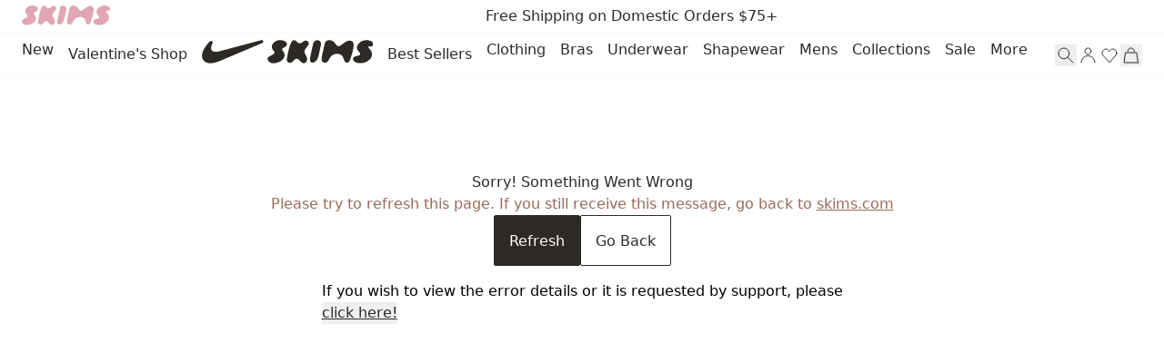

--- FILE ---
content_type: text/html
request_url: https://skims.com/cart/update.js
body_size: 75753
content:
<!DOCTYPE html><html lang="EN"><head><meta charSet="utf-8"/><meta name="viewport" content="width=device-width,initial-scale=1"/><meta name="oke:subscriber_id" content="2d5f0f02-fdee-4a3d-8b6c-e3922b07c7c9"/><title>SKIMS | SKIMS</title><meta property="og:title" content="SKIMS | SKIMS"/><meta property="twitter:title" content="SKIMS | SKIMS"/><meta name="description" content="SKIMS is a solutions oriented brand creating the next generation of underwear, loungewear and shapewear."/><meta property="og:description" content="SKIMS is a solutions oriented brand creating the next generation of underwear, loungewear and shapewear."/><meta property="twitter:description" content="SKIMS is a solutions oriented brand creating the next generation of underwear, loungewear and shapewear."/><meta property="twitter:site" content="@skims"/><meta property="twitter:creator" content="@skims"/><link rel="canonical" href="https://skims.com/cart/update.js"/><meta property="og:url" content="https://skims.com/cart/update.js"/><meta name="robots" content="index,follow"/><script type="application/ld+json">{"@context":"https://schema.org","@type":"Organization","name":"SKIMS","url":"https://skims.com/cart/update.js","logo":"https://cdn.shopify.com/s/files/1/0259/5448/4284/files/Skims-Logo-Shopify_afa1385f-2e6f-46f3-940e-923f2385bc9b.svg?v=1764022219","founder":{"@type":"Person","name":"Kim Kardashian"},"sameAs":["https://www.instagram.com/skims","https://www.facebook.com/skimsbody","https://x.com/skims","https://www.youtube.com/c/skims","https://www.tiktok.com/@skims"],"contactPoint":{"@type":"ContactPoint","contactType":"Customer Support","email":"help@skims.com","url":"https://skims.com/pages/contact-us"},"brand":{"@type":"Brand","name":"SKIMS"}}</script><link rel="alternate" hrefLang="x-default" href="https://skims.com/cart/update.js"/><link rel="alternate" hrefLang="en-US" href="https://skims.com/cart/update.js"/><link rel="alternate" hrefLang="en-AU" href="https://skims.com/en-au/cart/update.js"/><link rel="alternate" hrefLang="en-BE" href="https://skims.com/en-be/cart/update.js"/><link rel="alternate" hrefLang="en-CA" href="https://skims.com/en-ca/cart/update.js"/><link rel="alternate" hrefLang="en-FI" href="https://skims.com/en-fi/cart/update.js"/><link rel="alternate" hrefLang="en-NZ" href="https://skims.com/en-nz/cart/update.js"/><link rel="alternate" hrefLang="en-GB" href="https://skims.com/en-gb/cart/update.js"/><link rel="stylesheet" href="https://cdn.shopify.com/oxygen-v2/26957/18156/37484/2885036/assets/root-DRnQC-gB.css"/><link href="//fonts.googleapis.com/css2?family=Inter:opsz,wght@14..32,100..900&amp;display=swap" rel="stylesheet" prefetch="true"/><link rel="stylesheet" href="https://cdn.shopify.com/oxygen-v2/26957/18156/37484/2885036/assets/typography-sGnb4pja.css"/><link rel="stylesheet" href="https://cdn.shopify.com/oxygen-v2/26957/18156/37484/2885036/assets/index-Bs9oNdbS.css"/><link rel="stylesheet" href="https://cdn.shopify.com/oxygen-v2/26957/18156/37484/2885036/assets/tailwind-C118ntgW.css"/><link rel="stylesheet" href="https://cdn.shopify.com/oxygen-v2/26957/18156/37484/2885036/assets/app-Y7fZ9o9u.css"/><link rel="preconnect" href="https://cdn.shopify.com"/><link rel="preconnect" href="https://shop.app"/><link rel="icon" type="image/svg+xml" href="https://cdn.shopify.com/oxygen-v2/26957/18156/37484/2885036/assets/favicon-CznU2Fsb.ico"/><link rel="preconnect" href="//cdn.dynamicyield.com"/><link rel="preconnect" href="//st.dynamicyield.com"/><link rel="preconnect" href="//rcom.dynamicyield.com"/><link rel="dns-prefetch" href="//cdn.dynamicyield.com"/><link rel="dns-prefetch" href="//st.dynamicyield.com"/><link rel="dns-prefetch" href="//rcom.dynamicyield.com"/><script async="" id="ge-storefront-js" data-mid="8uy4" data-env="prd" src="https://web.global-e.com/Scripts/Merchants/globale.merchant.storefront.js" nonce="919c7e53a64626a822d884cc25a583d9"></script><script data-domain-script="de5677a6-bee5-4001-9bfc-4478cbc8ee53" src="https://cdn.cookielaw.org/scripttemplates/otSDKStub.js" nonce="919c7e53a64626a822d884cc25a583d9"></script><script defer="" src="https://web-sdk-cdn.singular.net/singular-sdk/latest/singular-sdk.js" nonce="919c7e53a64626a822d884cc25a583d9"></script><script async="" src="https://cdn.dynamicyield.com/api/8777639/api_static.js" nonce="919c7e53a64626a822d884cc25a583d9"></script><script async="" src="https://cdn.dynamicyield.com/api/8777639/api_dynamic.js" nonce="919c7e53a64626a822d884cc25a583d9"></script></head><body><!--$--><script id="oke-reviews-settings" type="application/json" nonce="919c7e53a64626a822d884cc25a583d9">{"subscriberId":"2d5f0f02-fdee-4a3d-8b6c-e3922b07c7c9","analyticsSettings":{"isWidgetOnScreenTrackingEnabled":false,"provider":"ua"},"locale":"en","localeAndVariant":{"code":"en"},"matchCustomerLocale":false,"widgetSettings":{"global":{"dateSettings":{"format":{"type":"relative"}},"hideOkendoBranding":false,"reviewTranslationsMode":"off","showIncentiveIndicator":false,"searchEnginePaginationEnabled":false,"stars":{"backgroundColor":"#E5E5E5","foregroundColor":"#2D2A26","interspace":2,"shape":{"type":"default"},"showBorder":false},"font":{"fontType":"inherit-from-page"}},"homepageCarousel":{"defaultSort":"rating desc","scrollBehaviour":"slide","slidesPerPage":{"large":3,"medium":2},"style":{"arrows":{"color":"#676986","size":{"value":24,"unit":"px"},"enabled":true},"avatar":{"backgroundColor":"#E5E5EB","placeholderTextColor":"#2C3E50","size":{"value":48,"unit":"px"},"enabled":true},"border":{"color":"#E5E5EB","width":{"value":1,"unit":"px"}},"highlightColor":"#0E7A82","layout":{"name":"default","reviewDetailsPosition":"below","showAttributeBars":false,"showProductDetails":"only-when-grouped","showProductName":false},"media":{"size":{"value":80,"unit":"px"},"imageGap":{"value":4,"unit":"px"},"enabled":true},"productImageSize":{"value":48,"unit":"px"},"showDates":true,"spaceAbove":{"value":20,"unit":"px"},"spaceBelow":{"value":20,"unit":"px"},"stars":{"height":{"value":18,"unit":"px"},"globalOverrideSettings":{"backgroundColor":"#E5E5E5","foregroundColor":"#FFCF2A"}},"text":{"primaryColor":"#2C3E50","fontSizeRegular":{"value":14,"unit":"px"},"fontSizeSmall":{"value":12,"unit":"px"},"secondaryColor":"#676986"}},"totalSlides":12,"truncation":{"bodyMaxLines":4,"enabled":true,"truncateAll":false}},"mediaCarousel":{"minimumImages":1,"linkText":"Read More","stars":{"backgroundColor":"#E5E5E5","foregroundColor":"#FFCF2A","height":{"value":12,"unit":"px"}},"autoPlay":false,"slideSize":"medium","arrowPosition":"outside"},"mediaGrid":{"showMoreArrow":{"arrowColor":"#676986","enabled":true,"backgroundColor":"#f4f4f6"},"infiniteScroll":false,"gridStyleDesktop":{"layout":"default-desktop"},"gridStyleMobile":{"layout":"default-mobile"},"linkText":"Read More","stars":{"backgroundColor":"#E5E5E5","foregroundColor":"#FFCF2A","height":{"value":12,"unit":"px"}},"gapSize":{"value":10,"unit":"px"}},"questions":{"initialPageSize":6,"loadMorePageSize":6},"reviewsBadge":{"layout":"large","colorScheme":"dark"},"reviewsTab":{"backgroundColor":"#676986","position":"top-left","textColor":"#FFFFFF","enabled":true,"positionSmall":"top-left"},"reviewsWidget":{"tabs":{"reviews":true,"questions":false},"header":{"columnDistribution":"space-around","verticalAlignment":"top","blocks":[{"columnWidth":"one-third","modules":[{"name":"rating-average","layout":"one-line"},{"name":"rating-breakdown","backgroundColor":"#F4F4F6","shadingColor":"#9A9DB1","stretchMode":"contain"},{"name":"reviews-summary","heading":"Reviews Summary","maxTextLines":3}],"textAlignment":"left"},{"columnWidth":"one-third","modules":[{"name":"recommended"},{"name":"attributes","layout":"stacked","stretchMode":"stretch"}],"textAlignment":"left"},{"columnWidth":"one-third","modules":[{"name":"media-carousel","imageGap":{"value":8,"unit":"px"},"imageHeight":{"value":80,"unit":"px"}}],"textAlignment":"left"}]},"style":{"showDates":true,"border":{"color":"#E5E5EB","width":{"value":1,"unit":"px"}},"bodyFont":{"hasCustomFontSettings":false},"headingFont":{"hasCustomFontSettings":false},"filters":{"backgroundColorActive":"#676986","backgroundColor":"#FFFFFF","borderColor":"#DBDDE4","borderRadius":{"value":100,"unit":"px"},"borderColorActive":"#676986","textColorActive":"#FFFFFF","textColor":"#2C3E50","searchHighlightColor":"#B2F9E9"},"avatar":{"backgroundColor":"#E5E5EB","placeholderTextColor":"#2C3E50","size":{"value":48,"unit":"px"},"enabled":true},"stars":{"height":{"value":18,"unit":"px"},"globalOverrideSettings":{"backgroundColor":"#E5E5E5","foregroundColor":"#2D2A26","interspace":2,"showBorder":false}},"shadingColor":"#F7F7F8","productImageSize":{"value":48,"unit":"px"},"button":{"backgroundColorActive":"#676986","borderColorHover":"#DBDDE4","backgroundColor":"#F7F7F8","borderColor":"#DBDDE4","backgroundColorHover":"#F4F4F6","textColorHover":"#272D45","borderRadius":{"value":4,"unit":"px"},"borderWidth":{"value":1,"unit":"px"},"borderColorActive":"#676986","textColorActive":"#FFFFFF","textColor":"#272D45","font":{"hasCustomFontSettings":false}},"highlightColor":"#0E7A82","spaceAbove":{"value":20,"unit":"px"},"text":{"primaryColor":"#2D2A26","fontSizeRegular":{"value":14,"unit":"px"},"fontSizeLarge":{"value":20,"unit":"px"},"fontSizeSmall":{"value":12,"unit":"px"},"secondaryColor":"#676986"},"spaceBelow":{"value":20,"unit":"px"},"attributeBar":{"style":"default","backgroundColor":"#D3D4DD","shadingColor":"#9A9DB1","markerColor":"#00CAAA"}},"showWhenEmpty":false,"reviews":{"list":{"layout":{"collapseReviewerDetails":false,"columnAmount":4,"name":"default","showAttributeBars":true,"borderStyle":"full","showProductVariantName":false,"showProductDetails":"never"},"loyalty":{"maxInitialAchievements":3},"initialPageSize":5,"replyTruncation":{"bodyMaxLines":4,"enabled":true},"media":{"layout":"featured","size":{"value":200,"unit":"px"}},"truncation":{"bodyMaxLines":4,"truncateAll":false,"enabled":true},"loadMorePageSize":5},"controls":{"filterMode":"closed","freeTextSearchEnabled":false,"writeReviewButtonEnabled":false,"defaultSort":"has_media desc"}}},"starRatings":{"showWhenEmpty":false,"style":{"text":{"content":"review-count","style":"number-and-text","brackets":false},"spaceAbove":{"value":0,"unit":"px"},"globalOverrideSettings":{"backgroundColor":"#E5E5E5","foregroundColor":"#62554A","interspace":2,"showBorder":false},"spaceBelow":{"value":0,"unit":"px"},"height":{"value":18,"unit":"px"}},"clickBehavior":"scroll-to-widget"}},"features":{"attributeFiltersEnabled":true,"recorderPlusEnabled":true,"recorderQandaPlusEnabled":true,"reviewsKeywordsEnabled":true,"reviewsSummariesEnabled":true}}</script><style id="oke-css-vars">:root{--oke-widget-spaceAbove:20px;--oke-widget-spaceBelow:20px;--oke-starRating-spaceAbove:0;--oke-starRating-spaceBelow:0;--oke-button-backgroundColor:#f7f7f8;--oke-button-backgroundColorHover:#f4f4f6;--oke-button-backgroundColorActive:#676986;--oke-button-textColor:#272d45;--oke-button-textColorHover:#272d45;--oke-button-textColorActive:#fff;--oke-button-borderColor:#dbdde4;--oke-button-borderColorHover:#dbdde4;--oke-button-borderColorActive:#676986;--oke-button-borderRadius:4px;--oke-button-borderWidth:1px;--oke-button-fontWeight:700;--oke-button-fontSize:var(--oke-text-regular,14px);--oke-button-fontFamily:inherit;--oke-border-color:#e5e5eb;--oke-border-width:1px;--oke-text-primaryColor:#2d2a26;--oke-text-secondaryColor:#676986;--oke-text-small:12px;--oke-text-regular:14px;--oke-text-large:20px;--oke-text-fontFamily:inherit;--oke-avatar-size:48px;--oke-avatar-backgroundColor:#e5e5eb;--oke-avatar-placeholderTextColor:#2c3e50;--oke-highlightColor:#0e7a82;--oke-shadingColor:#f7f7f8;--oke-productImageSize:48px;--oke-attributeBar-shadingColor:#9a9db1;--oke-attributeBar-borderColor:undefined;--oke-attributeBar-backgroundColor:#d3d4dd;--oke-attributeBar-markerColor:#00caaa;--oke-filter-backgroundColor:#fff;--oke-filter-backgroundColorActive:#676986;--oke-filter-borderColor:#dbdde4;--oke-filter-borderColorActive:#676986;--oke-filter-textColor:#2c3e50;--oke-filter-textColorActive:#fff;--oke-filter-borderRadius:100px;--oke-filter-searchHighlightColor:#b2f9e9;--oke-mediaGrid-chevronColor:#676986;--oke-stars-foregroundColor:#2d2a26;--oke-stars-backgroundColor:#e5e5e5;--oke-stars-borderWidth:0}.oke-reviewCarousel{--oke-stars-foregroundColor:#ffcf2a;--oke-stars-backgroundColor:#e5e5e5;--oke-stars-borderWidth:0}.oke-w,.oke-modal{--oke-stars-foregroundColor:#2d2a26;--oke-stars-backgroundColor:#e5e5e5;--oke-stars-borderWidth:0}.oke-sr{--oke-stars-foregroundColor:#62554a;--oke-stars-backgroundColor:#e5e5e5;--oke-stars-borderWidth:0}.oke-w,oke-modal{--oke-title-fontWeight:600;--oke-title-fontSize:var(--oke-text-regular,14px);--oke-title-fontFamily:inherit;--oke-bodyText-fontWeight:400;--oke-bodyText-fontSize:var(--oke-text-regular,14px);--oke-bodyText-fontFamily:inherit}</style><script type="text/javascript" nonce="919c7e53a64626a822d884cc25a583d9">window.okeProductUrlFormatter = (product) =>
    product && product.productHandle
        ? "/products/" + product.productHandle + (product.variantId ? '?variantId=' + product.variantId : '')
        : undefined</script><div><style data-oke-reviews-version="0.81.8" type="text/css" data-href="https://d3hw6dc1ow8pp2.cloudfront.net/reviews-widget-plus/css/okendo-reviews-styles.9d163ae1.css"></style><style data-oke-reviews-version="0.81.8" type="text/css" data-href="https://d3hw6dc1ow8pp2.cloudfront.net/reviews-widget-plus/css/modules/okendo-star-rating.4cb378a8.css"></style><style data-oke-reviews-version="0.81.8" type="text/css" data-href="https://d3hw6dc1ow8pp2.cloudfront.net/reviews-widget-plus/css/modules/okendo-reviews-keywords.0942444f.css"></style><style data-oke-reviews-version="0.81.8" type="text/css" data-href="https://d3hw6dc1ow8pp2.cloudfront.net/reviews-widget-plus/css/modules/okendo-reviews-summary.a0c9d7d6.css"></style><style type="text/css">.okeReviews[data-oke-container],div.okeReviews{font-size:14px;font-size:var(--oke-text-regular);font-weight:400;font-family:var(--oke-text-fontFamily);line-height:1.6}.okeReviews[data-oke-container] *,.okeReviews[data-oke-container] :after,.okeReviews[data-oke-container] :before,div.okeReviews *,div.okeReviews :after,div.okeReviews :before{box-sizing:border-box}.okeReviews[data-oke-container] h1,.okeReviews[data-oke-container] h2,.okeReviews[data-oke-container] h3,.okeReviews[data-oke-container] h4,.okeReviews[data-oke-container] h5,.okeReviews[data-oke-container] h6,div.okeReviews h1,div.okeReviews h2,div.okeReviews h3,div.okeReviews h4,div.okeReviews h5,div.okeReviews h6{font-size:1em;font-weight:400;line-height:1.4;margin:0}.okeReviews[data-oke-container] ul,div.okeReviews ul{padding:0;margin:0}.okeReviews[data-oke-container] li,div.okeReviews li{list-style-type:none;padding:0}.okeReviews[data-oke-container] p,div.okeReviews p{line-height:1.8;margin:0 0 4px}.okeReviews[data-oke-container] p:last-child,div.okeReviews p:last-child{margin-bottom:0}.okeReviews[data-oke-container] a,div.okeReviews a{text-decoration:none;color:inherit}.okeReviews[data-oke-container] button,div.okeReviews button{border-radius:0;border:0;box-shadow:none;margin:0;width:auto;min-width:auto;padding:0;background-color:transparent;min-height:auto}.okeReviews[data-oke-container] button,.okeReviews[data-oke-container] input,.okeReviews[data-oke-container] select,.okeReviews[data-oke-container] textarea,div.okeReviews button,div.okeReviews input,div.okeReviews select,div.okeReviews textarea{font-family:inherit;font-size:1em}.okeReviews[data-oke-container] label,.okeReviews[data-oke-container] select,div.okeReviews label,div.okeReviews select{display:inline}.okeReviews[data-oke-container] select,div.okeReviews select{width:auto}.okeReviews[data-oke-container] article,.okeReviews[data-oke-container] aside,div.okeReviews article,div.okeReviews aside{margin:0}.okeReviews[data-oke-container] table,div.okeReviews table{background:transparent;border:0;border-collapse:collapse;border-spacing:0;font-family:inherit;font-size:1em;table-layout:auto}.okeReviews[data-oke-container] table td,.okeReviews[data-oke-container] table th,.okeReviews[data-oke-container] table tr,div.okeReviews table td,div.okeReviews table th,div.okeReviews table tr{border:0;font-family:inherit;font-size:1em}.okeReviews[data-oke-container] table td,.okeReviews[data-oke-container] table th,div.okeReviews table td,div.okeReviews table th{background:transparent;font-weight:400;letter-spacing:normal;padding:0;text-align:left;text-transform:none;vertical-align:middle}.okeReviews[data-oke-container] table tr:hover td,.okeReviews[data-oke-container] table tr:hover th,div.okeReviews table tr:hover td,div.okeReviews table tr:hover th{background:transparent}.okeReviews[data-oke-container] fieldset,div.okeReviews fieldset{border:0;padding:0;margin:0;min-width:0}.okeReviews[data-oke-container] img,.okeReviews[data-oke-container] svg,div.okeReviews img,div.okeReviews svg{max-width:none}.okeReviews[data-oke-container] div:empty,div.okeReviews div:empty{display:block}.okeReviews[data-oke-container] .oke-icon:before,div.okeReviews .oke-icon:before{font-family:oke-widget-icons!important;font-style:normal;font-weight:400;font-variant:normal;text-transform:none;line-height:1;-webkit-font-smoothing:antialiased;-moz-osx-font-smoothing:grayscale;color:inherit}.okeReviews[data-oke-container] .oke-icon--select-arrow:before,div.okeReviews .oke-icon--select-arrow:before{content:""}.okeReviews[data-oke-container] .oke-icon--loading:before,div.okeReviews .oke-icon--loading:before{content:""}.okeReviews[data-oke-container] .oke-icon--pencil:before,div.okeReviews .oke-icon--pencil:before{content:""}.okeReviews[data-oke-container] .oke-icon--filter:before,div.okeReviews .oke-icon--filter:before{content:""}.okeReviews[data-oke-container] .oke-icon--play:before,div.okeReviews .oke-icon--play:before{content:""}.okeReviews[data-oke-container] .oke-icon--tick-circle:before,div.okeReviews .oke-icon--tick-circle:before{content:""}.okeReviews[data-oke-container] .oke-icon--chevron-left:before,div.okeReviews .oke-icon--chevron-left:before{content:""}.okeReviews[data-oke-container] .oke-icon--chevron-right:before,div.okeReviews .oke-icon--chevron-right:before{content:""}.okeReviews[data-oke-container] .oke-icon--thumbs-down:before,div.okeReviews .oke-icon--thumbs-down:before{content:""}.okeReviews[data-oke-container] .oke-icon--thumbs-up:before,div.okeReviews .oke-icon--thumbs-up:before{content:""}.okeReviews[data-oke-container] .oke-icon--close:before,div.okeReviews .oke-icon--close:before{content:""}.okeReviews[data-oke-container] .oke-icon--chevron-up:before,div.okeReviews .oke-icon--chevron-up:before{content:""}.okeReviews[data-oke-container] .oke-icon--chevron-down:before,div.okeReviews .oke-icon--chevron-down:before{content:""}.okeReviews[data-oke-container] .oke-icon--star:before,div.okeReviews .oke-icon--star:before{content:""}.okeReviews[data-oke-container] .oke-icon--magnifying-glass:before,div.okeReviews .oke-icon--magnifying-glass:before{content:""}@font-face{font-family:oke-widget-icons;src:url(https://d3hw6dc1ow8pp2.cloudfront.net/reviews-widget-plus/fonts/oke-widget-icons.ttf) format("truetype"),url(https://d3hw6dc1ow8pp2.cloudfront.net/reviews-widget-plus/fonts/oke-widget-icons.woff) format("woff"),url(https://d3hw6dc1ow8pp2.cloudfront.net/reviews-widget-plus/img/oke-widget-icons.bc0d6b0a.svg) format("svg");font-weight:400;font-style:normal;font-display:block}.okeReviews[data-oke-container] .oke-button,div.okeReviews .oke-button{display:inline-block;border-style:solid;border-color:var(--oke-button-borderColor);border-width:var(--oke-button-borderWidth);background-color:var(--oke-button-backgroundColor);line-height:1;padding:12px 24px;margin:0;border-radius:var(--oke-button-borderRadius);color:var(--oke-button-textColor);text-align:center;position:relative;font-weight:var(--oke-button-fontWeight);font-size:var(--oke-button-fontSize);font-family:var(--oke-button-fontFamily);outline:0}.okeReviews[data-oke-container] .oke-button-text,.okeReviews[data-oke-container] .oke-button .oke-icon,div.okeReviews .oke-button-text,div.okeReviews .oke-button .oke-icon{line-height:1}.okeReviews[data-oke-container] .oke-button.oke-is-loading,div.okeReviews .oke-button.oke-is-loading{position:relative}.okeReviews[data-oke-container] .oke-button.oke-is-loading:before,div.okeReviews .oke-button.oke-is-loading:before{font-family:oke-widget-icons!important;font-style:normal;font-weight:400;font-variant:normal;text-transform:none;line-height:1;-webkit-font-smoothing:antialiased;-moz-osx-font-smoothing:grayscale;content:"";color:undefined;font-size:12px;display:inline-block;animation:oke-spin 1s linear infinite;position:absolute;width:12px;height:12px;top:0;left:0;bottom:0;right:0;margin:auto}.okeReviews[data-oke-container] .oke-button.oke-is-loading>*,div.okeReviews .oke-button.oke-is-loading>*{opacity:0}.okeReviews[data-oke-container] .oke-button.oke-is-active,div.okeReviews .oke-button.oke-is-active{background-color:var(--oke-button-backgroundColorActive);color:var(--oke-button-textColorActive);border-color:var(--oke-button-borderColorActive)}.okeReviews[data-oke-container] .oke-button:not(.oke-is-loading),div.okeReviews .oke-button:not(.oke-is-loading){cursor:pointer}.okeReviews[data-oke-container] .oke-button:not(.oke-is-loading):not(.oke-is-active):hover,div.okeReviews .oke-button:not(.oke-is-loading):not(.oke-is-active):hover{background-color:var(--oke-button-backgroundColorHover);color:var(--oke-button-textColorHover);border-color:var(--oke-button-borderColorHover);box-shadow:0 0 0 2px var(--oke-button-backgroundColorHover)}.okeReviews[data-oke-container] .oke-button:not(.oke-is-loading):not(.oke-is-active):active,.okeReviews[data-oke-container] .oke-button:not(.oke-is-loading):not(.oke-is-active):hover:active,div.okeReviews .oke-button:not(.oke-is-loading):not(.oke-is-active):active,div.okeReviews .oke-button:not(.oke-is-loading):not(.oke-is-active):hover:active{background-color:var(--oke-button-backgroundColorActive);color:var(--oke-button-textColorActive);border-color:var(--oke-button-borderColorActive)}.okeReviews[data-oke-container] .oke-title,div.okeReviews .oke-title{font-weight:var(--oke-title-fontWeight);font-size:var(--oke-title-fontSize);font-family:var(--oke-title-fontFamily)}.okeReviews[data-oke-container] .oke-bodyText,div.okeReviews .oke-bodyText{font-weight:var(--oke-bodyText-fontWeight);font-size:var(--oke-bodyText-fontSize);font-family:var(--oke-bodyText-fontFamily)}.okeReviews[data-oke-container] .oke-linkButton,div.okeReviews .oke-linkButton{cursor:pointer;font-weight:700;pointer-events:auto;text-decoration:underline}.okeReviews[data-oke-container] .oke-linkButton:hover,div.okeReviews .oke-linkButton:hover{text-decoration:none}.okeReviews[data-oke-container] .oke-readMore,div.okeReviews .oke-readMore{cursor:pointer;color:inherit;text-decoration:underline}.okeReviews[data-oke-container] .oke-select,div.okeReviews .oke-select{cursor:pointer;background-repeat:no-repeat;background-position-x:100%;background-position-y:50%;border:none;padding:0 24px 0 12px;-moz-appearance:none;appearance:none;color:inherit;-webkit-appearance:none;background-color:transparent;background-image:url("data:image/svg+xml;charset=utf-8,%3Csvg fill='currentColor' xmlns='http://www.w3.org/2000/svg' viewBox='0 0 24 24'%3E%3Cpath d='M7 10l5 5 5-5z'/%3E%3Cpath d='M0 0h24v24H0z' fill='none'/%3E%3C/svg%3E");outline-offset:4px}.okeReviews[data-oke-container] .oke-select:disabled,div.okeReviews .oke-select:disabled{background-color:transparent;background-image:url("data:image/svg+xml;charset=utf-8,%3Csvg fill='%239a9db1' xmlns='http://www.w3.org/2000/svg' viewBox='0 0 24 24'%3E%3Cpath d='M7 10l5 5 5-5z'/%3E%3Cpath d='M0 0h24v24H0z' fill='none'/%3E%3C/svg%3E")}.okeReviews[data-oke-container] .oke-loader,div.okeReviews .oke-loader{position:relative}.okeReviews[data-oke-container] .oke-loader:before,div.okeReviews .oke-loader:before{font-family:oke-widget-icons!important;font-style:normal;font-weight:400;font-variant:normal;text-transform:none;line-height:1;-webkit-font-smoothing:antialiased;-moz-osx-font-smoothing:grayscale;content:"";color:var(--oke-text-secondaryColor);font-size:12px;display:inline-block;animation:oke-spin 1s linear infinite;position:absolute;width:12px;height:12px;top:0;left:0;bottom:0;right:0;margin:auto}.okeReviews[data-oke-container] .oke-a11yText,div.okeReviews .oke-a11yText{border:0;clip:rect(0 0 0 0);height:1px;margin:-1px;overflow:hidden;padding:0;position:absolute;width:1px}.okeReviews[data-oke-container] .oke-hidden,div.okeReviews .oke-hidden{display:none}.okeReviews[data-oke-container] .oke-modal,div.okeReviews .oke-modal{bottom:0;left:0;overflow:auto;position:fixed;right:0;top:0;z-index:2147483647;max-height:100%;background-color:rgba(0,0,0,.5);padding:40px 0 32px}@media only screen and (min-width:1024px){.okeReviews[data-oke-container] .oke-modal,div.okeReviews .oke-modal{display:flex;align-items:center;padding:48px 0}}.okeReviews[data-oke-container] .oke-modal ::-moz-selection,div.okeReviews .oke-modal ::-moz-selection{background-color:rgba(39,45,69,.2)}.okeReviews[data-oke-container] .oke-modal ::selection,div.okeReviews .oke-modal ::selection{background-color:rgba(39,45,69,.2)}.okeReviews[data-oke-container] .oke-modal,.okeReviews[data-oke-container] .oke-modal p,div.okeReviews .oke-modal,div.okeReviews .oke-modal p{color:#272d45}.okeReviews[data-oke-container] .oke-modal-content,div.okeReviews .oke-modal-content{background-color:#fff;margin:auto;position:relative;will-change:transform,opacity;width:calc(100% - 64px)}@media only screen and (min-width:1024px){.okeReviews[data-oke-container] .oke-modal-content,div.okeReviews .oke-modal-content{max-width:1000px}}.okeReviews[data-oke-container] .oke-modal-close,div.okeReviews .oke-modal-close{cursor:pointer;position:absolute;width:32px;height:32px;top:-32px;padding:4px;right:-4px;line-height:1}.okeReviews[data-oke-container] .oke-modal-close:before,div.okeReviews .oke-modal-close:before{font-family:oke-widget-icons!important;font-style:normal;font-weight:400;font-variant:normal;text-transform:none;line-height:1;-webkit-font-smoothing:antialiased;-moz-osx-font-smoothing:grayscale;content:"";color:#fff;font-size:24px;display:inline-block;width:24px;height:24px}.okeReviews[data-oke-container] .oke-modal-overlay,div.okeReviews .oke-modal-overlay{background-color:rgba(43,46,56,.9)}@media only screen and (min-width:1024px){.okeReviews[data-oke-container] .oke-modal--large .oke-modal-content,div.okeReviews .oke-modal--large .oke-modal-content{max-width:1200px}}.okeReviews[data-oke-container] .oke-modal .oke-helpful,.okeReviews[data-oke-container] .oke-modal .oke-helpful-vote-button,.okeReviews[data-oke-container] .oke-modal .oke-reviewContent-date,div.okeReviews .oke-modal .oke-helpful,div.okeReviews .oke-modal .oke-helpful-vote-button,div.okeReviews .oke-modal .oke-reviewContent-date{color:#676986}.oke-modal .okeReviews[data-oke-container].oke-w,.oke-modal div.okeReviews.oke-w{color:#272d45}.okeReviews[data-oke-container] .oke-tag,div.okeReviews .oke-tag{align-items:center;color:#272d45;display:flex;font-size:var(--oke-text-small);font-weight:600;text-align:left;position:relative;z-index:2;background-color:#f4f4f6;padding:4px 6px;border:none;border-radius:4px;gap:6px;line-height:1}.okeReviews[data-oke-container] .oke-tag svg,div.okeReviews .oke-tag svg{fill:currentColor;height:1rem}.okeReviews[data-oke-container] .hooper,div.okeReviews .hooper{height:auto}.okeReviews--left{text-align:left}.okeReviews--right{text-align:right}.okeReviews--center{text-align:center}.okeReviews :not([tabindex="-1"]):focus-visible{outline:5px auto highlight;outline:5px auto -webkit-focus-ring-color}.is-oke-modalOpen{overflow:hidden!important}img.oke-is-error{background-color:var(--oke-shadingColor);background-size:cover;background-position:50% 50%;box-shadow:inset 0 0 0 1px var(--oke-border-color)}@keyframes oke-spin{0%{transform:rotate(0deg)}to{transform:rotate(1turn)}}@keyframes oke-fade-in{0%{opacity:0}to{opacity:1}}
.oke-stars{line-height:1;position:relative;display:inline-block}.oke-stars-background svg{overflow:visible}.oke-stars-foreground{overflow:hidden;position:absolute;top:0;left:0}.oke-sr{display:inline-block;padding-top:var(--oke-starRating-spaceAbove);padding-bottom:var(--oke-starRating-spaceBelow)}.oke-sr .oke-is-clickable{cursor:pointer}.oke-sr--hidden{display:none}.oke-sr-count,.oke-sr-rating,.oke-sr-stars{display:inline-block;vertical-align:middle}.oke-sr-stars{line-height:1;margin-right:8px}.oke-sr-rating{display:none}.oke-sr-count--brackets:before{content:"("}.oke-sr-count--brackets:after{content:")"}
.oke-rk{display:block}.okeReviews[data-oke-container] .oke-reviewsKeywords-heading,div.okeReviews .oke-reviewsKeywords-heading{font-weight:700;margin-bottom:8px}.okeReviews[data-oke-container] .oke-reviewsKeywords-heading-skeleton,div.okeReviews .oke-reviewsKeywords-heading-skeleton{height:calc(var(--oke-button-fontSize) + 4px);width:150px}.okeReviews[data-oke-container] .oke-reviewsKeywords-list,div.okeReviews .oke-reviewsKeywords-list{display:inline-flex;align-items:center;flex-wrap:wrap;gap:4px}.okeReviews[data-oke-container] .oke-reviewsKeywords-list-category,div.okeReviews .oke-reviewsKeywords-list-category{background-color:var(--oke-filter-backgroundColor);color:var(--oke-filter-textColor);border:1px solid var(--oke-filter-borderColor);border-radius:var(--oke-filter-borderRadius);padding:6px 16px;transition:background-color .1s ease-out,border-color .1s ease-out;white-space:nowrap}.okeReviews[data-oke-container] .oke-reviewsKeywords-list-category.oke-is-clickable,div.okeReviews .oke-reviewsKeywords-list-category.oke-is-clickable{cursor:pointer}.okeReviews[data-oke-container] .oke-reviewsKeywords-list-category.oke-is-active,div.okeReviews .oke-reviewsKeywords-list-category.oke-is-active{background-color:var(--oke-filter-backgroundColorActive);color:var(--oke-filter-textColorActive);border-color:var(--oke-filter-borderColorActive)}.okeReviews[data-oke-container] .oke-reviewsKeywords .oke-translateButton,div.okeReviews .oke-reviewsKeywords .oke-translateButton{margin-top:12px}
.oke-rs{display:block}.oke-rs .oke-reviewsSummary.oke-is-preRender .oke-reviewsSummary-summary{-webkit-mask:linear-gradient(180deg,#000 0,#000 40%,transparent 95%,transparent 0) 100% 50%/100% 100% repeat-x;mask:linear-gradient(180deg,#000 0,#000 40%,transparent 95%,transparent 0) 100% 50%/100% 100% repeat-x;max-height:150px}.okeReviews[data-oke-container] .oke-reviewsSummary .oke-tooltip,div.okeReviews .oke-reviewsSummary .oke-tooltip{display:inline-block;font-weight:400}.okeReviews[data-oke-container] .oke-reviewsSummary .oke-tooltip-trigger,div.okeReviews .oke-reviewsSummary .oke-tooltip-trigger{height:15px;width:15px;overflow:hidden;transform:translateY(-10%)}.okeReviews[data-oke-container] .oke-reviewsSummary-heading,div.okeReviews .oke-reviewsSummary-heading{align-items:center;-moz-column-gap:4px;column-gap:4px;display:inline-flex;font-weight:700;margin-bottom:8px}.okeReviews[data-oke-container] .oke-reviewsSummary-heading-skeleton,div.okeReviews .oke-reviewsSummary-heading-skeleton{height:calc(var(--oke-button-fontSize) + 4px);width:150px}.okeReviews[data-oke-container] .oke-reviewsSummary-icon,div.okeReviews .oke-reviewsSummary-icon{fill:currentColor;font-size:14px}.okeReviews[data-oke-container] .oke-reviewsSummary-icon svg,div.okeReviews .oke-reviewsSummary-icon svg{vertical-align:baseline}.okeReviews[data-oke-container] .oke-reviewsSummary-summary.oke-is-truncated,div.okeReviews .oke-reviewsSummary-summary.oke-is-truncated{display:-webkit-box;-webkit-box-orient:vertical;overflow:hidden;text-overflow:ellipsis}</style></div><div><svg id="oke-star-symbols" style="display:none!important" data-oke-id="oke-star-symbols"><symbol id="oke-star-empty" style="overflow:visible;"><path id="star-default--empty" fill="var(--oke-stars-backgroundColor)" stroke="var(--oke-stars-borderColor)" stroke-width="var(--oke-stars-borderWidth)" d="M3.34 13.86c-.48.3-.76.1-.63-.44l1.08-4.56L.26 5.82c-.42-.36-.32-.7.24-.74l4.63-.37L6.92.39c.2-.52.55-.52.76 0l1.8 4.32 4.62.37c.56.05.67.37.24.74l-3.53 3.04 1.08 4.56c.13.54-.14.74-.63.44L7.3 11.43l-3.96 2.43z"/></symbol><symbol id="oke-star-filled" style="overflow:visible;"><path id="star-default--filled" fill="var(--oke-stars-foregroundColor)" stroke="var(--oke-stars-borderColor)" stroke-width="var(--oke-stars-borderWidth)" d="M3.34 13.86c-.48.3-.76.1-.63-.44l1.08-4.56L.26 5.82c-.42-.36-.32-.7.24-.74l4.63-.37L6.92.39c.2-.52.55-.52.76 0l1.8 4.32 4.62.37c.56.05.67.37.24.74l-3.53 3.04 1.08 4.56c.13.54-.14.74-.63.44L7.3 11.43l-3.96 2.43z"/></symbol></svg></div><!--/$--><a href="#main-content" class="sr-only focus:not-sr-only focus:!fixed body-3 !p-1 text-white bg-onyx z-[500]">Skip to main content</a><header class="z-50 sticky top-0 w-full"><nav data-testid="main-navigation"><div class="flex items-center border-b border-grayLighter px-5 md:h-12 md:px-6 transition relative border-opacity-100" data-testid="main-navigation-top" style="background-color:#ffffff;color:#2D2A26"><a class="select-none hover:cursor-pointer transition-colors duration-200 underline-offset-4 inset-y-0 hidden lg:absolute lg:left-6 lg:z-10 lg:flex lg:items-center lg:justify-center" role="link" data-href="/" tabindex="0" title="" rel="" href="/" target="_self" data-discover="true"><svg xmlns="http://www.w3.org/2000/svg" width="108" height="24" fill="none" style="fill:#E1A6B4" class="transition-all duration-300"><title>SKIMS Logo</title><g><path d="M78.98 4.77a44 44 0 0 1-1.65 8.5 101 101 0 0 1-1.72 5.34c-.3.87-.77 1.67-1.63 2.12-1.34.7-2.87.06-3.46-1.44a18.6 18.6 0 0 1-.62-2.02 6.07 6.07 0 0 0-6.08-4.53c-3.23.01-5.44 1.55-6.92 4.33-.45.85-.93 1.68-1.47 2.48-.75 1.1-1.8 1.71-3.18 1.55a2.72 2.72 0 0 1-2.5-2.45c-.22-1.44-.03-2.86.27-4.26.8-3.69 1.62-7.37 2.45-11.04.48-2.1 1.8-3.13 3.94-3.24 2.52-.12 4.22 1.2 5.62 3.1.42.58.84 1.17 1.33 1.7a2.46 2.46 0 0 0 3.42.31c1.44-1.06 2.86-2.14 4.33-3.15a7.58 7.58 0 0 1 4.4-1.58c2.03 0 3.3 1.7 3.47 3.42.03.28 0 .57 0 .86ZM17.56 18.23c.26-1.4.5-2.82.8-4.23.53-2.5 1.05-5.01 1.7-7.48a14.54 14.54 0 0 1 2.11-5.05C22.73.71 23.41.1 24.47.14c.69.04 1.23.34 1.7.8.45.47.84 1.02 1.35 1.43 1.12.9 2.77.82 4.05-.1.67-.48 1.3-1.01 2-1.44a2.79 2.79 0 0 1 3.78.9c.64.99.55 2-.1 2.94-.8 1.18-1.7 2.3-2.52 3.46a4.21 4.21 0 0 0-.4 4.62c.47.97.97 1.93 1.38 2.92.56 1.35.8 2.73.08 4.1-1.06 2.03-3.2 2.4-4.86.8-.8-.76-1.53-1.6-2.35-2.36-1.22-1.14-2.53-1.13-3.79 0-.85.76-1.62 1.6-2.5 2.33a2.82 2.82 0 0 1-4.4-.95c-.2-.39-.22-.86-.33-1.36Zm68.1 3.28c-1.9.07-3.75-.06-5.39-1.15-.99-.65-1.71-1.51-1.77-2.77-.03-.58.22-1.13.77-1.58a4.9 4.9 0 0 1 2.5-1.1c.69-.13 1.38-.28 2.05-.5 1.39-.47 1.72-1.8.75-2.9-.22-.26-.47-.5-.71-.73-1.08-1.1-1.85-2.34-1.77-3.93.02-.6.17-1.25.44-1.8C83.81 2.44 85.98.96 88.8.3a8.73 8.73 0 0 1 6.53.96c1.18.67 1.76 1.78 1.55 2.92-.17.97-1.02 1.65-2.2 1.73-.43.03-.87 0-1.3-.02-.35-.02-.71-.07-.9.3-.18.4-.08.78.23 1.11.56.62 1.17 1.22 1.65 1.9a6.58 6.58 0 0 1 1.41 4.78 7.3 7.3 0 0 1-2.72 4.76 12.4 12.4 0 0 1-6.13 2.69c-.41.06-.84.06-1.26.09ZM11.63 0c1.43.02 3 .4 4.44 1.25 2.06 1.2 2.17 3.55.2 4.9-.63.42-1.32.75-1.98 1.11-1.08.6-1.3 1.3-.7 2.39.27.46.55.93.9 1.34 1.65 1.92 1.27 4.43-.03 6.27-1.49 2.1-3.62 3.22-6.04 3.87-1.6.42-3.21.67-4.85.27a4.9 4.9 0 0 1-3.3-2.75c-.58-1.16-.2-2.34 1.03-3.13.92-.59 1.91-1.06 2.85-1.62.56-.34 1.12-.7 1.61-1.12.74-.64.77-1.47.18-2.25-.4-.53-.81-1.04-1.18-1.59a4.74 4.74 0 0 1 .2-5.78A8.19 8.19 0 0 1 11.63 0Zm33.81.11c2.37.03 3.87 1.7 3.53 3.94a82.28 82.28 0 0 1-1.09 5.44c-.5 2.22-.98 4.44-1.6 6.62a6.98 6.98 0 0 1-4.07 4.8c-1.55.65-3-.2-3.17-1.87a9.8 9.8 0 0 1 .07-2.76c.4-2.22.9-4.42 1.38-6.62.47-2.14.9-4.28 1.44-6.4.18-.71.58-1.4 1.02-2A2.84 2.84 0 0 1 45.45.1Z"></path></g></svg></a><div class="relative mx-auto h-9 w-full items-center justify-center overflow-hidden !body-3 md:h-12 [&amp;_*]:underline-offset-4 [&amp;_*]:body-3"><div class="absolute inset-0 flex size-full items-center justify-start duration-300 ease-linear lg:justify-center visible opacity-100 transition-opacity delay-300" aria-hidden="false"><div class=""><p class="normal-case body-3">Free Shipping on Domestic Orders $75+</p></div></div><div class="absolute inset-0 flex size-full items-center justify-start duration-300 ease-linear lg:justify-center invisible opacity-0 transition-all" aria-hidden="true"><div class=""><div><p class="body-3 text-primary !text-inherit"><a href="https://skims.sng.link/Aglal/suem?_dl=%2Fhome&amp;_smtype=3&amp;utm_source=pencil_banner_DY_Test" class="select-none hover:cursor-pointer transition-colors duration-200 underline-offset-4" title="" target="_self" rel="noreferrer">Join SKIMS Rewards for Free Returns</a></p></div></div></div><div class="absolute inset-0 flex size-full items-center justify-start duration-300 ease-linear lg:justify-center invisible opacity-0 transition-all" aria-hidden="true"><div role="button" tabindex="0" class="cursor-pointer"><div><p class="body-3 text-primary !text-inherit"><span style="text-decoration:underline">Sign Up for Email &amp; SMS</span></p></div></div></div><button type="button" class="absolute inset-y-0 right-0" aria-label="Pause promo banner"><svg xmlns="http://www.w3.org/2000/svg" viewBox="0 0 24 24" fill="currentColor" aria-hidden="true" data-slot="icon" class="size-4"><path fill-rule="evenodd" d="M6.75 5.25a.75.75 0 0 1 .75-.75H9a.75.75 0 0 1 .75.75v13.5a.75.75 0 0 1-.75.75H7.5a.75.75 0 0 1-.75-.75V5.25Zm7.5 0A.75.75 0 0 1 15 4.5h1.5a.75.75 0 0 1 .75.75v13.5a.75.75 0 0 1-.75.75H15a.75.75 0 0 1-.75-.75V5.25Z" clip-rule="evenodd"></path></svg></button></div></div><div class="border-b pl-4 pr-6 h-12 flex items-center justify-between bg-white border-grayLighter text-primary transition-colors duration-200" data-testid="main-navigation-bottom"><a class="select-none hover:cursor-pointer transition-colors duration-200 underline-offset-4 lg:hidden" role="link" data-href="/" tabindex="0" title="" rel="" href="/" target="_self" data-discover="true"><svg xmlns="http://www.w3.org/2000/svg" width="108" height="24" fill="none" style="fill:#E1A6B4" class="transition-all duration-300"><title>SKIMS Logo</title><g><path d="M78.98 4.77a44 44 0 0 1-1.65 8.5 101 101 0 0 1-1.72 5.34c-.3.87-.77 1.67-1.63 2.12-1.34.7-2.87.06-3.46-1.44a18.6 18.6 0 0 1-.62-2.02 6.07 6.07 0 0 0-6.08-4.53c-3.23.01-5.44 1.55-6.92 4.33-.45.85-.93 1.68-1.47 2.48-.75 1.1-1.8 1.71-3.18 1.55a2.72 2.72 0 0 1-2.5-2.45c-.22-1.44-.03-2.86.27-4.26.8-3.69 1.62-7.37 2.45-11.04.48-2.1 1.8-3.13 3.94-3.24 2.52-.12 4.22 1.2 5.62 3.1.42.58.84 1.17 1.33 1.7a2.46 2.46 0 0 0 3.42.31c1.44-1.06 2.86-2.14 4.33-3.15a7.58 7.58 0 0 1 4.4-1.58c2.03 0 3.3 1.7 3.47 3.42.03.28 0 .57 0 .86ZM17.56 18.23c.26-1.4.5-2.82.8-4.23.53-2.5 1.05-5.01 1.7-7.48a14.54 14.54 0 0 1 2.11-5.05C22.73.71 23.41.1 24.47.14c.69.04 1.23.34 1.7.8.45.47.84 1.02 1.35 1.43 1.12.9 2.77.82 4.05-.1.67-.48 1.3-1.01 2-1.44a2.79 2.79 0 0 1 3.78.9c.64.99.55 2-.1 2.94-.8 1.18-1.7 2.3-2.52 3.46a4.21 4.21 0 0 0-.4 4.62c.47.97.97 1.93 1.38 2.92.56 1.35.8 2.73.08 4.1-1.06 2.03-3.2 2.4-4.86.8-.8-.76-1.53-1.6-2.35-2.36-1.22-1.14-2.53-1.13-3.79 0-.85.76-1.62 1.6-2.5 2.33a2.82 2.82 0 0 1-4.4-.95c-.2-.39-.22-.86-.33-1.36Zm68.1 3.28c-1.9.07-3.75-.06-5.39-1.15-.99-.65-1.71-1.51-1.77-2.77-.03-.58.22-1.13.77-1.58a4.9 4.9 0 0 1 2.5-1.1c.69-.13 1.38-.28 2.05-.5 1.39-.47 1.72-1.8.75-2.9-.22-.26-.47-.5-.71-.73-1.08-1.1-1.85-2.34-1.77-3.93.02-.6.17-1.25.44-1.8C83.81 2.44 85.98.96 88.8.3a8.73 8.73 0 0 1 6.53.96c1.18.67 1.76 1.78 1.55 2.92-.17.97-1.02 1.65-2.2 1.73-.43.03-.87 0-1.3-.02-.35-.02-.71-.07-.9.3-.18.4-.08.78.23 1.11.56.62 1.17 1.22 1.65 1.9a6.58 6.58 0 0 1 1.41 4.78 7.3 7.3 0 0 1-2.72 4.76 12.4 12.4 0 0 1-6.13 2.69c-.41.06-.84.06-1.26.09ZM11.63 0c1.43.02 3 .4 4.44 1.25 2.06 1.2 2.17 3.55.2 4.9-.63.42-1.32.75-1.98 1.11-1.08.6-1.3 1.3-.7 2.39.27.46.55.93.9 1.34 1.65 1.92 1.27 4.43-.03 6.27-1.49 2.1-3.62 3.22-6.04 3.87-1.6.42-3.21.67-4.85.27a4.9 4.9 0 0 1-3.3-2.75c-.58-1.16-.2-2.34 1.03-3.13.92-.59 1.91-1.06 2.85-1.62.56-.34 1.12-.7 1.61-1.12.74-.64.77-1.47.18-2.25-.4-.53-.81-1.04-1.18-1.59a4.74 4.74 0 0 1 .2-5.78A8.19 8.19 0 0 1 11.63 0Zm33.81.11c2.37.03 3.87 1.7 3.53 3.94a82.28 82.28 0 0 1-1.09 5.44c-.5 2.22-.98 4.44-1.6 6.62a6.98 6.98 0 0 1-4.07 4.8c-1.55.65-3-.2-3.17-1.87a9.8 9.8 0 0 1 .07-2.76c.4-2.22.9-4.42 1.38-6.62.47-2.14.9-4.28 1.44-6.4.18-.71.58-1.4 1.02-2A2.84 2.84 0 0 1 45.45.1Z"></path></g></svg></a><div class="hidden lg:flex"><div class="relative" data-headlessui-state=""><div><div class="relative"><a class="select-none hover:cursor-pointer duration-200 underline-offset-4 hover:text-secondary transition-none relative inline-block my-1 mx-2 self-center animate-underline" role="link" data-href="/collections/new-arrivals" tabindex="0" title="" rel="" data-testid="nav-top-level-link-button" href="/collections/new-arrivals" target="_self" data-discover="true"><span class="subheading-3 lg:subheading-2">New</span></a><button class="pointer-events-none absolute inset-0 -bottom-2" data-nav-group="New" aria-label="Toggle New navigation" aria-expanded="false" type="button" data-headlessui-state=""></button></div><div class="z-10 w-full bg-white transition duration-200 ease-out data-[closed]:scale-95 data-[closed]:opacity-0" tabindex="-1" data-floating-ui-focusable="" data-anchor="bottom center" id="headlessui-popover-panel-:R1b2qifhhl:" style="display:none" hidden="" data-headlessui-state=""><div data-testid="nav-desktop-panel" class="flex flex-col gap-10 px-6 py-8 md:flex-row"><div class="flex flex-col gap-20 pr-20 md:flex-row"><div class="flex flex-col"><ul class="flex flex-col gap-4"><li class="body-3 lg:subheading-2"><a class="select-none hover:cursor-pointer transition-colors duration-200 underline-offset-4 hover:text-secondary text-primary body-3 lg:subheading-2" role="link" data-href="/collections/new-arrivals" tabindex="0" title="" rel="" data-testid="nav-item-link" href="/collections/new-arrivals" target="_self" data-discover="true">All New Arrivals</a></li><li class="body-3 lg:subheading-2"><a class="select-none hover:cursor-pointer transition-colors duration-200 underline-offset-4 hover:text-secondary text-primary body-3 lg:subheading-2" role="link" data-href="/collections/mens-new-arrivals" tabindex="0" title="" rel="" data-testid="nav-item-link" href="/collections/mens-new-arrivals" target="_self" data-discover="true">Mens New Arrivals</a></li><li class="body-3 lg:subheading-2"><a class="select-none hover:cursor-pointer transition-colors duration-200 underline-offset-4 hover:text-secondary text-primary body-3 lg:subheading-2" role="link" data-href="/collections/back-in-stock" tabindex="0" title="" rel="" data-testid="nav-item-link" href="/collections/back-in-stock" target="_self" data-discover="true">Back In Stock</a></li></ul></div><div class="flex flex-col"><p class="subheading-3 text-primary text-left mb-4">The Latest Edits</p><ul class="flex flex-col gap-4"><li class="body-3"><a class="select-none hover:cursor-pointer transition-colors duration-200 underline-offset-4 hover:text-secondary text-primary body-3" role="link" data-href="/collections/fleece-shop" tabindex="0" title="" rel="" data-testid="nav-item-link" href="/collections/fleece-shop" target="_self" data-discover="true">The Fleece Shop</a></li><li class="body-3"><a class="select-none hover:cursor-pointer transition-colors duration-200 underline-offset-4 hover:text-secondary text-primary body-3" role="link" data-href="/collections/skims-staples" tabindex="0" title="" rel="" data-testid="nav-item-link" href="/collections/skims-staples" target="_self" data-discover="true">SKIMS Essentials</a></li><li class="body-3"><a class="select-none hover:cursor-pointer transition-colors duration-200 underline-offset-4 hover:text-secondary text-primary body-3" role="link" data-href="/collections/color-of-the-moment" tabindex="0" title="" rel="" data-testid="nav-item-link" href="/collections/color-of-the-moment" target="_self" data-discover="true">Seasonal Shades</a></li></ul></div></div><div class="flex flex-col gap-6 md:flex-row"><a class="select-none hover:cursor-pointer transition-colors duration-200 underline-offset-4 group flex items-start h-[max-content] flex-col gap-3 max-w-44" role="link" data-href="/collections/new-arrivals" tabindex="0" title="" rel="" data-testid="nav-content-card" href="/collections/new-arrivals" target="_self" data-discover="true"><div class="block shrink-0 lgPlus:mr-0"><img loading="lazy" decoding="async" alt="Just in at Skims" class="inline-block w-[176px]  object-contain w-44" width="176" src="https://skims-sanity.imgix.net/images/hfqi0zm0/production/e0c17e68bbd57bffffcbe533d34f723a8118fb70-1164x1485.webp?auto=format&amp;w=176&amp;ixlib=react-9.10.0" srcSet="https://skims-sanity.imgix.net/images/hfqi0zm0/production/e0c17e68bbd57bffffcbe533d34f723a8118fb70-1164x1485.webp?auto=format&amp;ixlib=react-9.10.0&amp;w=176&amp;dpr=1&amp;q=75 1x,
https://skims-sanity.imgix.net/images/hfqi0zm0/production/e0c17e68bbd57bffffcbe533d34f723a8118fb70-1164x1485.webp?auto=format&amp;ixlib=react-9.10.0&amp;w=176&amp;dpr=2&amp;q=50 2x,
https://skims-sanity.imgix.net/images/hfqi0zm0/production/e0c17e68bbd57bffffcbe533d34f723a8118fb70-1164x1485.webp?auto=format&amp;ixlib=react-9.10.0&amp;w=176&amp;dpr=3&amp;q=35 3x,
https://skims-sanity.imgix.net/images/hfqi0zm0/production/e0c17e68bbd57bffffcbe533d34f723a8118fb70-1164x1485.webp?auto=format&amp;ixlib=react-9.10.0&amp;w=176&amp;dpr=4&amp;q=23 4x,
https://skims-sanity.imgix.net/images/hfqi0zm0/production/e0c17e68bbd57bffffcbe533d34f723a8118fb70-1164x1485.webp?auto=format&amp;ixlib=react-9.10.0&amp;w=176&amp;dpr=5&amp;q=20 5x"/></div><div class="w-full"><p class="subheading-3 text-primary w-full transition-colors duration-200 group-hover:text-sienna">Just in at Skims</p><p class="body-3 text-primary mt-1 block w-full">The 2026 refresh your wardrobe deserves</p></div></a></div></div></div></div></div><span hidden="" style="position:fixed;top:1px;left:1px;width:1px;height:0;padding:0;margin:-1px;overflow:hidden;clip:rect(0, 0, 0, 0);white-space:nowrap;border-width:0;display:none"></span><a class="select-none hover:cursor-pointer duration-200 underline-offset-4 hover:text-secondary transition-none relative inline-block my-1 mx-2 self-center animate-underline" role="link" data-href="/collections/valentines-shop" tabindex="0" title="" rel="" data-testid="nav-top-level-link-button" href="/collections/valentines-shop" target="_self" data-discover="true"><span class="subheading-3 lg:subheading-2">Valentine&#x27;s Shop</span></a><div class="relative flex items-center" data-headlessui-state=""><div><div class="relative"><a class="select-none hover:cursor-pointer duration-200 underline-offset-4 hover:text-secondary transition-none relative inline-block my-1 mx-2 self-center" role="link" data-href="/collections/nikeskims" tabindex="0" title="" rel="" data-testid="nav-top-level-link-button" href="/collections/nikeskims" target="_self" data-discover="true"><span class="relative grid h-2.5 grid-cols-[1fr]"><img loading="lazy" decoding="async" alt="" class="inline-block   object-contain h-2.5 w-auto object-contain transition-all duration-200 row-start-1 col-start-1" src="https://skims-sanity.imgix.net/images/hfqi0zm0/production/51437a950ecd84d8c67e674e013ae3222db6430c-212x32.svg?auto=format&amp;ixlib=react-9.10.0" srcSet="https://skims-sanity.imgix.net/images/hfqi0zm0/production/51437a950ecd84d8c67e674e013ae3222db6430c-212x32.svg?auto=format&amp;ixlib=react-9.10.0&amp;w=100 100w,
https://skims-sanity.imgix.net/images/hfqi0zm0/production/51437a950ecd84d8c67e674e013ae3222db6430c-212x32.svg?auto=format&amp;ixlib=react-9.10.0&amp;w=116 116w,
https://skims-sanity.imgix.net/images/hfqi0zm0/production/51437a950ecd84d8c67e674e013ae3222db6430c-212x32.svg?auto=format&amp;ixlib=react-9.10.0&amp;w=135 135w,
https://skims-sanity.imgix.net/images/hfqi0zm0/production/51437a950ecd84d8c67e674e013ae3222db6430c-212x32.svg?auto=format&amp;ixlib=react-9.10.0&amp;w=156 156w,
https://skims-sanity.imgix.net/images/hfqi0zm0/production/51437a950ecd84d8c67e674e013ae3222db6430c-212x32.svg?auto=format&amp;ixlib=react-9.10.0&amp;w=181 181w,
https://skims-sanity.imgix.net/images/hfqi0zm0/production/51437a950ecd84d8c67e674e013ae3222db6430c-212x32.svg?auto=format&amp;ixlib=react-9.10.0&amp;w=210 210w,
https://skims-sanity.imgix.net/images/hfqi0zm0/production/51437a950ecd84d8c67e674e013ae3222db6430c-212x32.svg?auto=format&amp;ixlib=react-9.10.0&amp;w=244 244w,
https://skims-sanity.imgix.net/images/hfqi0zm0/production/51437a950ecd84d8c67e674e013ae3222db6430c-212x32.svg?auto=format&amp;ixlib=react-9.10.0&amp;w=283 283w,
https://skims-sanity.imgix.net/images/hfqi0zm0/production/51437a950ecd84d8c67e674e013ae3222db6430c-212x32.svg?auto=format&amp;ixlib=react-9.10.0&amp;w=328 328w,
https://skims-sanity.imgix.net/images/hfqi0zm0/production/51437a950ecd84d8c67e674e013ae3222db6430c-212x32.svg?auto=format&amp;ixlib=react-9.10.0&amp;w=380 380w,
https://skims-sanity.imgix.net/images/hfqi0zm0/production/51437a950ecd84d8c67e674e013ae3222db6430c-212x32.svg?auto=format&amp;ixlib=react-9.10.0&amp;w=441 441w,
https://skims-sanity.imgix.net/images/hfqi0zm0/production/51437a950ecd84d8c67e674e013ae3222db6430c-212x32.svg?auto=format&amp;ixlib=react-9.10.0&amp;w=512 512w,
https://skims-sanity.imgix.net/images/hfqi0zm0/production/51437a950ecd84d8c67e674e013ae3222db6430c-212x32.svg?auto=format&amp;ixlib=react-9.10.0&amp;w=594 594w,
https://skims-sanity.imgix.net/images/hfqi0zm0/production/51437a950ecd84d8c67e674e013ae3222db6430c-212x32.svg?auto=format&amp;ixlib=react-9.10.0&amp;w=689 689w,
https://skims-sanity.imgix.net/images/hfqi0zm0/production/51437a950ecd84d8c67e674e013ae3222db6430c-212x32.svg?auto=format&amp;ixlib=react-9.10.0&amp;w=799 799w,
https://skims-sanity.imgix.net/images/hfqi0zm0/production/51437a950ecd84d8c67e674e013ae3222db6430c-212x32.svg?auto=format&amp;ixlib=react-9.10.0&amp;w=927 927w,
https://skims-sanity.imgix.net/images/hfqi0zm0/production/51437a950ecd84d8c67e674e013ae3222db6430c-212x32.svg?auto=format&amp;ixlib=react-9.10.0&amp;w=1075 1075w,
https://skims-sanity.imgix.net/images/hfqi0zm0/production/51437a950ecd84d8c67e674e013ae3222db6430c-212x32.svg?auto=format&amp;ixlib=react-9.10.0&amp;w=1247 1247w,
https://skims-sanity.imgix.net/images/hfqi0zm0/production/51437a950ecd84d8c67e674e013ae3222db6430c-212x32.svg?auto=format&amp;ixlib=react-9.10.0&amp;w=1446 1446w,
https://skims-sanity.imgix.net/images/hfqi0zm0/production/51437a950ecd84d8c67e674e013ae3222db6430c-212x32.svg?auto=format&amp;ixlib=react-9.10.0&amp;w=1678 1678w,
https://skims-sanity.imgix.net/images/hfqi0zm0/production/51437a950ecd84d8c67e674e013ae3222db6430c-212x32.svg?auto=format&amp;ixlib=react-9.10.0&amp;w=1946 1946w,
https://skims-sanity.imgix.net/images/hfqi0zm0/production/51437a950ecd84d8c67e674e013ae3222db6430c-212x32.svg?auto=format&amp;ixlib=react-9.10.0&amp;w=2257 2257w,
https://skims-sanity.imgix.net/images/hfqi0zm0/production/51437a950ecd84d8c67e674e013ae3222db6430c-212x32.svg?auto=format&amp;ixlib=react-9.10.0&amp;w=2619 2619w,
https://skims-sanity.imgix.net/images/hfqi0zm0/production/51437a950ecd84d8c67e674e013ae3222db6430c-212x32.svg?auto=format&amp;ixlib=react-9.10.0&amp;w=3038 3038w,
https://skims-sanity.imgix.net/images/hfqi0zm0/production/51437a950ecd84d8c67e674e013ae3222db6430c-212x32.svg?auto=format&amp;ixlib=react-9.10.0&amp;w=3524 3524w,
https://skims-sanity.imgix.net/images/hfqi0zm0/production/51437a950ecd84d8c67e674e013ae3222db6430c-212x32.svg?auto=format&amp;ixlib=react-9.10.0&amp;w=4087 4087w,
https://skims-sanity.imgix.net/images/hfqi0zm0/production/51437a950ecd84d8c67e674e013ae3222db6430c-212x32.svg?auto=format&amp;ixlib=react-9.10.0&amp;w=4741 4741w,
https://skims-sanity.imgix.net/images/hfqi0zm0/production/51437a950ecd84d8c67e674e013ae3222db6430c-212x32.svg?auto=format&amp;ixlib=react-9.10.0&amp;w=5500 5500w,
https://skims-sanity.imgix.net/images/hfqi0zm0/production/51437a950ecd84d8c67e674e013ae3222db6430c-212x32.svg?auto=format&amp;ixlib=react-9.10.0&amp;w=6380 6380w,
https://skims-sanity.imgix.net/images/hfqi0zm0/production/51437a950ecd84d8c67e674e013ae3222db6430c-212x32.svg?auto=format&amp;ixlib=react-9.10.0&amp;w=7401 7401w,
https://skims-sanity.imgix.net/images/hfqi0zm0/production/51437a950ecd84d8c67e674e013ae3222db6430c-212x32.svg?auto=format&amp;ixlib=react-9.10.0&amp;w=8192 8192w"/><img loading="lazy" decoding="async" alt="" class="inline-block   object-contain h-2.5 w-auto object-contain transition-all duration-200 row-start-1 col-start-1 z-[1] opacity-0" src="https://skims-sanity.imgix.net/images/hfqi0zm0/production/bbaa2fcf7ebb1c5a867b60bfcf1b0d1a023f7a7a-212x32.svg?auto=format&amp;ixlib=react-9.10.0" srcSet="https://skims-sanity.imgix.net/images/hfqi0zm0/production/bbaa2fcf7ebb1c5a867b60bfcf1b0d1a023f7a7a-212x32.svg?auto=format&amp;ixlib=react-9.10.0&amp;w=100 100w,
https://skims-sanity.imgix.net/images/hfqi0zm0/production/bbaa2fcf7ebb1c5a867b60bfcf1b0d1a023f7a7a-212x32.svg?auto=format&amp;ixlib=react-9.10.0&amp;w=116 116w,
https://skims-sanity.imgix.net/images/hfqi0zm0/production/bbaa2fcf7ebb1c5a867b60bfcf1b0d1a023f7a7a-212x32.svg?auto=format&amp;ixlib=react-9.10.0&amp;w=135 135w,
https://skims-sanity.imgix.net/images/hfqi0zm0/production/bbaa2fcf7ebb1c5a867b60bfcf1b0d1a023f7a7a-212x32.svg?auto=format&amp;ixlib=react-9.10.0&amp;w=156 156w,
https://skims-sanity.imgix.net/images/hfqi0zm0/production/bbaa2fcf7ebb1c5a867b60bfcf1b0d1a023f7a7a-212x32.svg?auto=format&amp;ixlib=react-9.10.0&amp;w=181 181w,
https://skims-sanity.imgix.net/images/hfqi0zm0/production/bbaa2fcf7ebb1c5a867b60bfcf1b0d1a023f7a7a-212x32.svg?auto=format&amp;ixlib=react-9.10.0&amp;w=210 210w,
https://skims-sanity.imgix.net/images/hfqi0zm0/production/bbaa2fcf7ebb1c5a867b60bfcf1b0d1a023f7a7a-212x32.svg?auto=format&amp;ixlib=react-9.10.0&amp;w=244 244w,
https://skims-sanity.imgix.net/images/hfqi0zm0/production/bbaa2fcf7ebb1c5a867b60bfcf1b0d1a023f7a7a-212x32.svg?auto=format&amp;ixlib=react-9.10.0&amp;w=283 283w,
https://skims-sanity.imgix.net/images/hfqi0zm0/production/bbaa2fcf7ebb1c5a867b60bfcf1b0d1a023f7a7a-212x32.svg?auto=format&amp;ixlib=react-9.10.0&amp;w=328 328w,
https://skims-sanity.imgix.net/images/hfqi0zm0/production/bbaa2fcf7ebb1c5a867b60bfcf1b0d1a023f7a7a-212x32.svg?auto=format&amp;ixlib=react-9.10.0&amp;w=380 380w,
https://skims-sanity.imgix.net/images/hfqi0zm0/production/bbaa2fcf7ebb1c5a867b60bfcf1b0d1a023f7a7a-212x32.svg?auto=format&amp;ixlib=react-9.10.0&amp;w=441 441w,
https://skims-sanity.imgix.net/images/hfqi0zm0/production/bbaa2fcf7ebb1c5a867b60bfcf1b0d1a023f7a7a-212x32.svg?auto=format&amp;ixlib=react-9.10.0&amp;w=512 512w,
https://skims-sanity.imgix.net/images/hfqi0zm0/production/bbaa2fcf7ebb1c5a867b60bfcf1b0d1a023f7a7a-212x32.svg?auto=format&amp;ixlib=react-9.10.0&amp;w=594 594w,
https://skims-sanity.imgix.net/images/hfqi0zm0/production/bbaa2fcf7ebb1c5a867b60bfcf1b0d1a023f7a7a-212x32.svg?auto=format&amp;ixlib=react-9.10.0&amp;w=689 689w,
https://skims-sanity.imgix.net/images/hfqi0zm0/production/bbaa2fcf7ebb1c5a867b60bfcf1b0d1a023f7a7a-212x32.svg?auto=format&amp;ixlib=react-9.10.0&amp;w=799 799w,
https://skims-sanity.imgix.net/images/hfqi0zm0/production/bbaa2fcf7ebb1c5a867b60bfcf1b0d1a023f7a7a-212x32.svg?auto=format&amp;ixlib=react-9.10.0&amp;w=927 927w,
https://skims-sanity.imgix.net/images/hfqi0zm0/production/bbaa2fcf7ebb1c5a867b60bfcf1b0d1a023f7a7a-212x32.svg?auto=format&amp;ixlib=react-9.10.0&amp;w=1075 1075w,
https://skims-sanity.imgix.net/images/hfqi0zm0/production/bbaa2fcf7ebb1c5a867b60bfcf1b0d1a023f7a7a-212x32.svg?auto=format&amp;ixlib=react-9.10.0&amp;w=1247 1247w,
https://skims-sanity.imgix.net/images/hfqi0zm0/production/bbaa2fcf7ebb1c5a867b60bfcf1b0d1a023f7a7a-212x32.svg?auto=format&amp;ixlib=react-9.10.0&amp;w=1446 1446w,
https://skims-sanity.imgix.net/images/hfqi0zm0/production/bbaa2fcf7ebb1c5a867b60bfcf1b0d1a023f7a7a-212x32.svg?auto=format&amp;ixlib=react-9.10.0&amp;w=1678 1678w,
https://skims-sanity.imgix.net/images/hfqi0zm0/production/bbaa2fcf7ebb1c5a867b60bfcf1b0d1a023f7a7a-212x32.svg?auto=format&amp;ixlib=react-9.10.0&amp;w=1946 1946w,
https://skims-sanity.imgix.net/images/hfqi0zm0/production/bbaa2fcf7ebb1c5a867b60bfcf1b0d1a023f7a7a-212x32.svg?auto=format&amp;ixlib=react-9.10.0&amp;w=2257 2257w,
https://skims-sanity.imgix.net/images/hfqi0zm0/production/bbaa2fcf7ebb1c5a867b60bfcf1b0d1a023f7a7a-212x32.svg?auto=format&amp;ixlib=react-9.10.0&amp;w=2619 2619w,
https://skims-sanity.imgix.net/images/hfqi0zm0/production/bbaa2fcf7ebb1c5a867b60bfcf1b0d1a023f7a7a-212x32.svg?auto=format&amp;ixlib=react-9.10.0&amp;w=3038 3038w,
https://skims-sanity.imgix.net/images/hfqi0zm0/production/bbaa2fcf7ebb1c5a867b60bfcf1b0d1a023f7a7a-212x32.svg?auto=format&amp;ixlib=react-9.10.0&amp;w=3524 3524w,
https://skims-sanity.imgix.net/images/hfqi0zm0/production/bbaa2fcf7ebb1c5a867b60bfcf1b0d1a023f7a7a-212x32.svg?auto=format&amp;ixlib=react-9.10.0&amp;w=4087 4087w,
https://skims-sanity.imgix.net/images/hfqi0zm0/production/bbaa2fcf7ebb1c5a867b60bfcf1b0d1a023f7a7a-212x32.svg?auto=format&amp;ixlib=react-9.10.0&amp;w=4741 4741w,
https://skims-sanity.imgix.net/images/hfqi0zm0/production/bbaa2fcf7ebb1c5a867b60bfcf1b0d1a023f7a7a-212x32.svg?auto=format&amp;ixlib=react-9.10.0&amp;w=5500 5500w,
https://skims-sanity.imgix.net/images/hfqi0zm0/production/bbaa2fcf7ebb1c5a867b60bfcf1b0d1a023f7a7a-212x32.svg?auto=format&amp;ixlib=react-9.10.0&amp;w=6380 6380w,
https://skims-sanity.imgix.net/images/hfqi0zm0/production/bbaa2fcf7ebb1c5a867b60bfcf1b0d1a023f7a7a-212x32.svg?auto=format&amp;ixlib=react-9.10.0&amp;w=7401 7401w,
https://skims-sanity.imgix.net/images/hfqi0zm0/production/bbaa2fcf7ebb1c5a867b60bfcf1b0d1a023f7a7a-212x32.svg?auto=format&amp;ixlib=react-9.10.0&amp;w=8192 8192w"/><img loading="lazy" decoding="async" alt="" class="inline-block   object-contain h-2.5 w-auto object-contain transition-all duration-200 row-start-1 col-start-1 z-[2] opacity-0 hover:opacity-100" src="https://skims-sanity.imgix.net/images/hfqi0zm0/production/49b4290f0e78a17aa299af75cb270dba50a17b63-212x32.svg?auto=format&amp;ixlib=react-9.10.0" srcSet="https://skims-sanity.imgix.net/images/hfqi0zm0/production/49b4290f0e78a17aa299af75cb270dba50a17b63-212x32.svg?auto=format&amp;ixlib=react-9.10.0&amp;w=100 100w,
https://skims-sanity.imgix.net/images/hfqi0zm0/production/49b4290f0e78a17aa299af75cb270dba50a17b63-212x32.svg?auto=format&amp;ixlib=react-9.10.0&amp;w=116 116w,
https://skims-sanity.imgix.net/images/hfqi0zm0/production/49b4290f0e78a17aa299af75cb270dba50a17b63-212x32.svg?auto=format&amp;ixlib=react-9.10.0&amp;w=135 135w,
https://skims-sanity.imgix.net/images/hfqi0zm0/production/49b4290f0e78a17aa299af75cb270dba50a17b63-212x32.svg?auto=format&amp;ixlib=react-9.10.0&amp;w=156 156w,
https://skims-sanity.imgix.net/images/hfqi0zm0/production/49b4290f0e78a17aa299af75cb270dba50a17b63-212x32.svg?auto=format&amp;ixlib=react-9.10.0&amp;w=181 181w,
https://skims-sanity.imgix.net/images/hfqi0zm0/production/49b4290f0e78a17aa299af75cb270dba50a17b63-212x32.svg?auto=format&amp;ixlib=react-9.10.0&amp;w=210 210w,
https://skims-sanity.imgix.net/images/hfqi0zm0/production/49b4290f0e78a17aa299af75cb270dba50a17b63-212x32.svg?auto=format&amp;ixlib=react-9.10.0&amp;w=244 244w,
https://skims-sanity.imgix.net/images/hfqi0zm0/production/49b4290f0e78a17aa299af75cb270dba50a17b63-212x32.svg?auto=format&amp;ixlib=react-9.10.0&amp;w=283 283w,
https://skims-sanity.imgix.net/images/hfqi0zm0/production/49b4290f0e78a17aa299af75cb270dba50a17b63-212x32.svg?auto=format&amp;ixlib=react-9.10.0&amp;w=328 328w,
https://skims-sanity.imgix.net/images/hfqi0zm0/production/49b4290f0e78a17aa299af75cb270dba50a17b63-212x32.svg?auto=format&amp;ixlib=react-9.10.0&amp;w=380 380w,
https://skims-sanity.imgix.net/images/hfqi0zm0/production/49b4290f0e78a17aa299af75cb270dba50a17b63-212x32.svg?auto=format&amp;ixlib=react-9.10.0&amp;w=441 441w,
https://skims-sanity.imgix.net/images/hfqi0zm0/production/49b4290f0e78a17aa299af75cb270dba50a17b63-212x32.svg?auto=format&amp;ixlib=react-9.10.0&amp;w=512 512w,
https://skims-sanity.imgix.net/images/hfqi0zm0/production/49b4290f0e78a17aa299af75cb270dba50a17b63-212x32.svg?auto=format&amp;ixlib=react-9.10.0&amp;w=594 594w,
https://skims-sanity.imgix.net/images/hfqi0zm0/production/49b4290f0e78a17aa299af75cb270dba50a17b63-212x32.svg?auto=format&amp;ixlib=react-9.10.0&amp;w=689 689w,
https://skims-sanity.imgix.net/images/hfqi0zm0/production/49b4290f0e78a17aa299af75cb270dba50a17b63-212x32.svg?auto=format&amp;ixlib=react-9.10.0&amp;w=799 799w,
https://skims-sanity.imgix.net/images/hfqi0zm0/production/49b4290f0e78a17aa299af75cb270dba50a17b63-212x32.svg?auto=format&amp;ixlib=react-9.10.0&amp;w=927 927w,
https://skims-sanity.imgix.net/images/hfqi0zm0/production/49b4290f0e78a17aa299af75cb270dba50a17b63-212x32.svg?auto=format&amp;ixlib=react-9.10.0&amp;w=1075 1075w,
https://skims-sanity.imgix.net/images/hfqi0zm0/production/49b4290f0e78a17aa299af75cb270dba50a17b63-212x32.svg?auto=format&amp;ixlib=react-9.10.0&amp;w=1247 1247w,
https://skims-sanity.imgix.net/images/hfqi0zm0/production/49b4290f0e78a17aa299af75cb270dba50a17b63-212x32.svg?auto=format&amp;ixlib=react-9.10.0&amp;w=1446 1446w,
https://skims-sanity.imgix.net/images/hfqi0zm0/production/49b4290f0e78a17aa299af75cb270dba50a17b63-212x32.svg?auto=format&amp;ixlib=react-9.10.0&amp;w=1678 1678w,
https://skims-sanity.imgix.net/images/hfqi0zm0/production/49b4290f0e78a17aa299af75cb270dba50a17b63-212x32.svg?auto=format&amp;ixlib=react-9.10.0&amp;w=1946 1946w,
https://skims-sanity.imgix.net/images/hfqi0zm0/production/49b4290f0e78a17aa299af75cb270dba50a17b63-212x32.svg?auto=format&amp;ixlib=react-9.10.0&amp;w=2257 2257w,
https://skims-sanity.imgix.net/images/hfqi0zm0/production/49b4290f0e78a17aa299af75cb270dba50a17b63-212x32.svg?auto=format&amp;ixlib=react-9.10.0&amp;w=2619 2619w,
https://skims-sanity.imgix.net/images/hfqi0zm0/production/49b4290f0e78a17aa299af75cb270dba50a17b63-212x32.svg?auto=format&amp;ixlib=react-9.10.0&amp;w=3038 3038w,
https://skims-sanity.imgix.net/images/hfqi0zm0/production/49b4290f0e78a17aa299af75cb270dba50a17b63-212x32.svg?auto=format&amp;ixlib=react-9.10.0&amp;w=3524 3524w,
https://skims-sanity.imgix.net/images/hfqi0zm0/production/49b4290f0e78a17aa299af75cb270dba50a17b63-212x32.svg?auto=format&amp;ixlib=react-9.10.0&amp;w=4087 4087w,
https://skims-sanity.imgix.net/images/hfqi0zm0/production/49b4290f0e78a17aa299af75cb270dba50a17b63-212x32.svg?auto=format&amp;ixlib=react-9.10.0&amp;w=4741 4741w,
https://skims-sanity.imgix.net/images/hfqi0zm0/production/49b4290f0e78a17aa299af75cb270dba50a17b63-212x32.svg?auto=format&amp;ixlib=react-9.10.0&amp;w=5500 5500w,
https://skims-sanity.imgix.net/images/hfqi0zm0/production/49b4290f0e78a17aa299af75cb270dba50a17b63-212x32.svg?auto=format&amp;ixlib=react-9.10.0&amp;w=6380 6380w,
https://skims-sanity.imgix.net/images/hfqi0zm0/production/49b4290f0e78a17aa299af75cb270dba50a17b63-212x32.svg?auto=format&amp;ixlib=react-9.10.0&amp;w=7401 7401w,
https://skims-sanity.imgix.net/images/hfqi0zm0/production/49b4290f0e78a17aa299af75cb270dba50a17b63-212x32.svg?auto=format&amp;ixlib=react-9.10.0&amp;w=8192 8192w"/></span></a><button class="pointer-events-none absolute inset-0 -bottom-2" data-nav-group="" aria-label="Toggle  navigation" aria-expanded="false" type="button" data-headlessui-state=""></button></div><div class="z-10 w-full bg-white transition duration-200 ease-out data-[closed]:scale-95 data-[closed]:opacity-0" tabindex="-1" data-floating-ui-focusable="" data-anchor="bottom center" id="headlessui-popover-panel-:R1b6qifhhl:" style="display:none" hidden="" data-headlessui-state=""><div data-testid="nav-desktop-panel" class="flex flex-col gap-10 px-6 py-8 md:flex-row"><div class="flex flex-col gap-20 pr-20 md:flex-row"><div class="flex flex-col"><ul class="flex flex-col gap-4"><li class="body-3 lg:subheading-2"><a class="select-none hover:cursor-pointer transition-colors duration-200 underline-offset-4 hover:text-secondary text-primary body-3 lg:subheading-2" role="link" data-href="/collections/nikeskims" tabindex="0" title="" rel="" data-testid="nav-item-link" href="/collections/nikeskims" target="_self" data-discover="true">All NikeSKIMS</a></li><li class="body-3 lg:subheading-2"><a class="select-none hover:cursor-pointer transition-colors duration-200 underline-offset-4 hover:text-secondary text-primary body-3 lg:subheading-2" role="link" data-href="/pages/nikeskims" tabindex="0" title="" rel="" data-testid="nav-item-link" href="/pages/nikeskims" target="_self" data-discover="true">NikeSKIMS Fabric Guide</a></li><li class="body-3 lg:subheading-2"><a class="select-none hover:cursor-pointer transition-colors duration-200 underline-offset-4 hover:text-secondary text-primary body-3 lg:subheading-2" role="link" data-href="/pages/nikeskims-lookbook" tabindex="0" title="" rel="" data-testid="nav-item-link" href="/pages/nikeskims-lookbook" target="_self" data-discover="true">NikeSKIMS Lookbook</a></li><li class="body-3 lg:subheading-2"><a class="select-none hover:cursor-pointer transition-colors duration-200 underline-offset-4 hover:text-secondary text-primary body-3 lg:subheading-2" role="link" data-href="/pages/nikeskims-bra-guide" tabindex="0" title="" rel="" data-testid="nav-item-link" href="/pages/nikeskims-bra-guide" target="_self" data-discover="true">The Sports Bra Guide</a></li></ul></div><div class="flex flex-col"><p class="subheading-3 text-primary text-left mb-4">Style</p><ul class="flex flex-col gap-4"><li class="body-3"><a class="select-none hover:cursor-pointer transition-colors duration-200 underline-offset-4 hover:text-secondary text-primary body-3" role="link" data-href="/collections/nikeskims-tops" tabindex="0" title="" rel="" data-testid="nav-item-link" href="/collections/nikeskims-tops" target="_self" data-discover="true">Tops</a></li><li class="body-3"><a class="select-none hover:cursor-pointer transition-colors duration-200 underline-offset-4 hover:text-secondary text-primary body-3" role="link" data-href="/collections/nikeskims-sports-bras" tabindex="0" title="" rel="" data-testid="nav-item-link" href="/collections/nikeskims-sports-bras" target="_self" data-discover="true">Sports Bras</a></li><li class="body-3"><a class="select-none hover:cursor-pointer transition-colors duration-200 underline-offset-4 hover:text-secondary text-primary body-3" role="link" data-href="/collections/nikeskims-tights-leggings" tabindex="0" title="" rel="" data-testid="nav-item-link" href="/collections/nikeskims-tights-leggings" target="_self" data-discover="true">Leggings</a></li><li class="body-3"><a class="select-none hover:cursor-pointer transition-colors duration-200 underline-offset-4 hover:text-secondary text-primary body-3" role="link" data-href="/collections/nikeskims-shorts" tabindex="0" title="" rel="" data-testid="nav-item-link" href="/collections/nikeskims-shorts" target="_self" data-discover="true">Shorts</a></li><li class="body-3"><a class="select-none hover:cursor-pointer transition-colors duration-200 underline-offset-4 hover:text-secondary text-primary body-3" role="link" data-href="/collections/nikeskims-pants" tabindex="0" title="" rel="" data-testid="nav-item-link" href="/collections/nikeskims-pants" target="_self" data-discover="true">Pants</a></li><li class="body-3"><a class="select-none hover:cursor-pointer transition-colors duration-200 underline-offset-4 hover:text-secondary text-primary body-3" role="link" data-href="/collections/nikeskims-jackets-outerwear" tabindex="0" title="" rel="" data-testid="nav-item-link" href="/collections/nikeskims-jackets-outerwear" target="_self" data-discover="true">Jackets</a></li><li class="body-3"><a class="select-none hover:cursor-pointer transition-colors duration-200 underline-offset-4 hover:text-secondary text-primary body-3" role="link" data-href="/collections/nikeskims-accessories" tabindex="0" title="" rel="" data-testid="nav-item-link" href="/collections/nikeskims-accessories" target="_self" data-discover="true">Accessories</a></li></ul></div><div class="flex flex-col"><p class="subheading-3 text-primary text-left mb-4">Collection</p><ul class="flex flex-col gap-4"><li class="body-3"><a class="select-none hover:cursor-pointer transition-colors duration-200 underline-offset-4 hover:text-secondary text-primary body-3" role="link" data-href="/collections/nikeskims-matte" tabindex="0" title="" rel="" data-testid="nav-item-link" href="/collections/nikeskims-matte" target="_self" data-discover="true">Matte</a></li><li class="body-3"><a class="select-none hover:cursor-pointer transition-colors duration-200 underline-offset-4 hover:text-secondary text-primary body-3" role="link" data-href="/collections/nikeskims-shine" tabindex="0" title="" rel="" data-testid="nav-item-link" href="/collections/nikeskims-shine" target="_self" data-discover="true">Shine</a></li><li class="body-3"><a class="select-none hover:cursor-pointer transition-colors duration-200 underline-offset-4 hover:text-secondary text-primary body-3" role="link" data-href="/collections/nikeskims-airy" tabindex="0" title="" rel="" data-testid="nav-item-link" href="/collections/nikeskims-airy" target="_self" data-discover="true">Airy</a></li><li class="body-3"><a class="select-none hover:cursor-pointer transition-colors duration-200 underline-offset-4 hover:text-secondary text-primary body-3" role="link" data-href="/collections/nikeskims-weightless-layers" tabindex="0" title="" rel="" data-testid="nav-item-link" href="/collections/nikeskims-weightless-layers" target="_self" data-discover="true">Weightless Layers</a></li><li class="body-3"><a class="select-none hover:cursor-pointer transition-colors duration-200 underline-offset-4 hover:text-secondary text-primary body-3" role="link" data-href="/collections/nikeskims-matte-tricot" tabindex="0" title="" rel="" data-testid="nav-item-link" href="/collections/nikeskims-matte-tricot" target="_self" data-discover="true">Matte Tricot</a></li><li class="body-3"><a class="select-none hover:cursor-pointer transition-colors duration-200 underline-offset-4 hover:text-secondary text-primary body-3" role="link" data-href="/collections/nikeskims-vintage-seamless" tabindex="0" title="" rel="" data-testid="nav-item-link" href="/collections/nikeskims-vintage-seamless" target="_self" data-discover="true">Vintage Seamless</a></li></ul></div></div></div></div></div></div><span hidden="" style="position:fixed;top:1px;left:1px;width:1px;height:0;padding:0;margin:-1px;overflow:hidden;clip:rect(0, 0, 0, 0);white-space:nowrap;border-width:0;display:none"></span><a class="select-none hover:cursor-pointer duration-200 underline-offset-4 hover:text-secondary transition-none relative inline-block my-1 mx-2 self-center animate-underline" role="link" data-href="/collections/best-sellers" tabindex="0" title="" rel="" data-testid="nav-top-level-link-button" href="/collections/best-sellers" target="_self" data-discover="true"><span class="subheading-3 lg:subheading-2">Best Sellers</span></a><div class="relative" data-headlessui-state=""><div><div class="relative"><a class="select-none hover:cursor-pointer duration-200 underline-offset-4 hover:text-secondary transition-none relative inline-block my-1 mx-2 self-center animate-underline" role="link" data-href="/collections/clothing" tabindex="0" title="" rel="" data-testid="nav-top-level-link-button" href="/collections/clothing" target="_self" data-discover="true"><span class="subheading-3 lg:subheading-2">Clothing</span></a><button class="pointer-events-none absolute inset-0 -bottom-2" data-nav-group="Clothing" aria-label="Toggle Clothing navigation" aria-expanded="false" type="button" data-headlessui-state=""></button></div><div class="z-10 w-full bg-white transition duration-200 ease-out data-[closed]:scale-95 data-[closed]:opacity-0" tabindex="-1" data-floating-ui-focusable="" data-anchor="bottom center" id="headlessui-popover-panel-:R1baqifhhl:" style="display:none" hidden="" data-headlessui-state=""><div data-testid="nav-desktop-panel" class="flex flex-col gap-10 px-6 py-8 md:flex-row"><div class="flex flex-col gap-20 pr-20 md:flex-row"><div class="flex flex-col"><ul class="flex flex-col gap-4"><li class="body-3 lg:subheading-2"><a class="select-none hover:cursor-pointer transition-colors duration-200 underline-offset-4 hover:text-secondary text-primary body-3 lg:subheading-2" role="link" data-href="/collections/clothing" tabindex="0" title="" rel="" data-testid="nav-item-link" href="/collections/clothing" target="_self" data-discover="true">All Clothing</a></li><li class="body-3 lg:subheading-2"><a class="select-none hover:cursor-pointer transition-colors duration-200 underline-offset-4 hover:text-secondary text-primary body-3 lg:subheading-2" role="link" data-href="/collections/loungewear" tabindex="0" title="" rel="" data-testid="nav-item-link" href="/collections/loungewear" target="_self" data-discover="true">All Loungewear</a></li><li class="body-3 lg:subheading-2"><a class="select-none hover:cursor-pointer transition-colors duration-200 underline-offset-4 hover:text-secondary text-primary body-3 lg:subheading-2" role="link" data-href="/collections/two-piece-sets" tabindex="0" title="" rel="" data-testid="nav-item-link" href="/collections/two-piece-sets" target="_self" data-discover="true">Two Piece &amp; Matching Sets</a></li></ul></div><div class="flex flex-col"><p class="subheading-3 text-primary text-left mb-4">Style</p><ul class="flex flex-col gap-4"><li class="body-3"><a class="select-none hover:cursor-pointer transition-colors duration-200 underline-offset-4 hover:text-secondary text-primary body-3" role="link" data-href="/collections/tees-tanks" tabindex="0" title="" rel="" data-testid="nav-item-link" href="/collections/tees-tanks" target="_self" data-discover="true">Tees &amp; Tanks</a></li><li class="body-3"><a class="select-none hover:cursor-pointer transition-colors duration-200 underline-offset-4 hover:text-secondary text-primary body-3" role="link" data-href="/collections/tops-bodysuits" tabindex="0" title="" rel="" data-testid="nav-item-link" href="/collections/tops-bodysuits" target="_self" data-discover="true">Tops &amp; Bodysuits</a></li><li class="body-3"><a class="select-none hover:cursor-pointer transition-colors duration-200 underline-offset-4 hover:text-secondary text-primary body-3" role="link" data-href="/collections/pajamas" tabindex="0" title="" rel="" data-testid="nav-item-link" href="/collections/pajamas" target="_self" data-discover="true">Pajamas</a></li><li class="body-3"><a class="select-none hover:cursor-pointer transition-colors duration-200 underline-offset-4 hover:text-secondary text-primary body-3" role="link" data-href="/collections/hoodies-sweats" tabindex="0" title="" rel="" data-testid="nav-item-link" href="/collections/hoodies-sweats" target="_self" data-discover="true">Hoodies &amp; Sweats</a></li><li class="body-3"><a class="select-none hover:cursor-pointer transition-colors duration-200 underline-offset-4 hover:text-secondary text-primary body-3" role="link" data-href="/collections/sweaters" tabindex="0" title="" rel="" data-testid="nav-item-link" href="/collections/sweaters" target="_self" data-discover="true">Sweaters &amp; Knitwear</a></li><li class="body-3"><a class="select-none hover:cursor-pointer transition-colors duration-200 underline-offset-4 hover:text-secondary text-primary body-3" role="link" data-href="/collections/slip-dresses" tabindex="0" title="" rel="" data-testid="nav-item-link" href="/collections/slip-dresses" target="_self" data-discover="true">Dresses</a></li><li class="body-3"><a class="select-none hover:cursor-pointer transition-colors duration-200 underline-offset-4 hover:text-secondary text-primary body-3" role="link" data-href="/collections/bottoms" tabindex="0" title="" rel="" data-testid="nav-item-link" href="/collections/bottoms" target="_self" data-discover="true">Bottoms</a></li><li class="body-3"><a class="select-none hover:cursor-pointer transition-colors duration-200 underline-offset-4 hover:text-secondary text-primary body-3" role="link" data-href="/collections/jackets-outerwear" tabindex="0" title="" rel="" data-testid="nav-item-link" href="/collections/jackets-outerwear" target="_self" data-discover="true">Jackets &amp; Outerwear</a></li><li class="body-3"><a class="select-none hover:cursor-pointer transition-colors duration-200 underline-offset-4 hover:text-secondary text-primary body-3" role="link" data-href="/collections/maternity-wear" tabindex="0" title="" rel="" data-testid="nav-item-link" href="/collections/maternity-wear" target="_self" data-discover="true">Maternity</a></li></ul></div><div class="flex flex-col"><p class="subheading-3 text-primary text-left mb-4">Guides</p><ul class="flex flex-col gap-4"><li class="body-3"><a class="select-none hover:cursor-pointer transition-colors duration-200 underline-offset-4 hover:text-secondary text-primary body-3" role="link" data-href="/pages/fabric-guide" tabindex="0" title="" rel="" data-testid="nav-item-link" href="/pages/fabric-guide" target="_self" data-discover="true">SKIMS Fabric</a></li><li class="body-3"><a class="select-none hover:cursor-pointer transition-colors duration-200 underline-offset-4 hover:text-secondary text-primary body-3" role="link" data-href="/pages/skims-fleece-guide" tabindex="0" title="" rel="" data-testid="nav-item-link" href="/pages/skims-fleece-guide" target="_self" data-discover="true">Fleece</a></li><li class="body-3"><a class="select-none hover:cursor-pointer transition-colors duration-200 underline-offset-4 hover:text-secondary text-primary body-3" role="link" data-href="/pages/skims-knit-guide" tabindex="0" title="" rel="" data-testid="nav-item-link" href="/pages/skims-knit-guide" target="_self" data-discover="true">Knit</a></li></ul></div></div><div class="flex flex-col gap-6 md:flex-row"><a class="select-none hover:cursor-pointer transition-colors duration-200 underline-offset-4 group flex items-start h-[max-content] flex-col gap-3 max-w-44" role="link" data-href="/products/cotton-jersey-long-sleeve-t-shirt-marble" tabindex="0" title="" rel="" data-testid="nav-content-card" href="/products/cotton-jersey-long-sleeve-t-shirt-marble" target="_self" data-discover="true"><div class="block shrink-0 lgPlus:mr-0"><img loading="lazy" decoding="async" alt="Cotton Jersey Long Sleeve T-Shirt" class="inline-block w-[176px]  object-contain w-44" width="176" src="https://skims-sanity.imgix.net/images/hfqi0zm0/production/840e3b451374dc6a0fa713b97910abbb5fd72a9c-1188x1485.webp?auto=format&amp;w=176&amp;ixlib=react-9.10.0" srcSet="https://skims-sanity.imgix.net/images/hfqi0zm0/production/840e3b451374dc6a0fa713b97910abbb5fd72a9c-1188x1485.webp?auto=format&amp;ixlib=react-9.10.0&amp;w=176&amp;dpr=1&amp;q=75 1x,
https://skims-sanity.imgix.net/images/hfqi0zm0/production/840e3b451374dc6a0fa713b97910abbb5fd72a9c-1188x1485.webp?auto=format&amp;ixlib=react-9.10.0&amp;w=176&amp;dpr=2&amp;q=50 2x,
https://skims-sanity.imgix.net/images/hfqi0zm0/production/840e3b451374dc6a0fa713b97910abbb5fd72a9c-1188x1485.webp?auto=format&amp;ixlib=react-9.10.0&amp;w=176&amp;dpr=3&amp;q=35 3x,
https://skims-sanity.imgix.net/images/hfqi0zm0/production/840e3b451374dc6a0fa713b97910abbb5fd72a9c-1188x1485.webp?auto=format&amp;ixlib=react-9.10.0&amp;w=176&amp;dpr=4&amp;q=23 4x,
https://skims-sanity.imgix.net/images/hfqi0zm0/production/840e3b451374dc6a0fa713b97910abbb5fd72a9c-1188x1485.webp?auto=format&amp;ixlib=react-9.10.0&amp;w=176&amp;dpr=5&amp;q=20 5x"/></div><div class="w-full"><p class="subheading-3 text-primary w-full transition-colors duration-200 group-hover:text-sienna">Cotton Jersey Long Sleeve T-Shirt</p><p class="body-3 text-primary mt-1 block w-full">An ultra-flattering staple in our most-loved cotton fabrication</p></div></a></div></div></div></div></div><span hidden="" style="position:fixed;top:1px;left:1px;width:1px;height:0;padding:0;margin:-1px;overflow:hidden;clip:rect(0, 0, 0, 0);white-space:nowrap;border-width:0;display:none"></span><div class="relative" data-headlessui-state=""><div><div class="relative"><a class="select-none hover:cursor-pointer duration-200 underline-offset-4 hover:text-secondary transition-none relative inline-block my-1 mx-2 self-center animate-underline" role="link" data-href="/collections/bras" tabindex="0" title="" rel="" data-testid="nav-top-level-link-button" href="/collections/bras" target="_self" data-discover="true"><span class="subheading-3 lg:subheading-2">Bras</span></a><button class="pointer-events-none absolute inset-0 -bottom-2" data-nav-group="Bras" aria-label="Toggle Bras navigation" aria-expanded="false" type="button" data-headlessui-state=""></button></div><div class="z-10 w-full bg-white transition duration-200 ease-out data-[closed]:scale-95 data-[closed]:opacity-0" tabindex="-1" data-floating-ui-focusable="" data-anchor="bottom center" id="headlessui-popover-panel-:R1bcqifhhl:" style="display:none" hidden="" data-headlessui-state=""><div data-testid="nav-desktop-panel" class="flex flex-col gap-10 px-6 py-8 md:flex-row"><div class="flex flex-col gap-20 pr-20 md:flex-row"><div class="flex flex-col"><ul class="flex flex-col gap-4"><li class="body-3 lg:subheading-2"><a class="select-none hover:cursor-pointer transition-colors duration-200 underline-offset-4 hover:text-secondary text-primary body-3 lg:subheading-2" role="link" data-href="/collections/bras" tabindex="0" title="" rel="" data-testid="nav-item-link" href="/collections/bras" target="_self" data-discover="true">All Bras</a></li><li class="body-3 lg:subheading-2"><a class="select-none hover:cursor-pointer transition-colors duration-200 underline-offset-4 hover:text-secondary text-primary body-3 lg:subheading-2" role="link" data-href="/collections/bralettes" tabindex="0" title="" rel="" data-testid="nav-item-link" href="/collections/bralettes" target="_self" data-discover="true">All Bralettes</a></li><li class="body-3 lg:subheading-2"><a class="select-none hover:cursor-pointer transition-colors duration-200 underline-offset-4 hover:text-secondary text-primary body-3 lg:subheading-2" role="link" data-href="/collections/intimates" tabindex="0" title="" rel="" data-testid="nav-item-link" href="/collections/intimates" target="_self" data-discover="true">Lingerie</a></li><li class="body-3 lg:subheading-2"><a class="select-none hover:cursor-pointer transition-colors duration-200 underline-offset-4 hover:text-secondary text-primary body-3 lg:subheading-2" role="link" data-href="/pages/bra-guide" tabindex="0" title="" rel="" data-testid="nav-item-link" href="/pages/bra-guide" target="_self" data-discover="true">The Bra Guide</a></li></ul></div><div class="flex flex-col"><p class="subheading-3 text-primary text-left mb-4">Silhouette</p><ul class="flex flex-col gap-4"><li class="body-3"><a class="select-none hover:cursor-pointer transition-colors duration-200 underline-offset-4 hover:text-secondary text-primary body-3" role="link" data-href="/collections/t-shirt-bras" tabindex="0" title="" rel="" data-testid="nav-item-link" href="/collections/t-shirt-bras" target="_self" data-discover="true">T-shirt</a></li><li class="body-3"><a class="select-none hover:cursor-pointer transition-colors duration-200 underline-offset-4 hover:text-secondary text-primary body-3" role="link" data-href="/collections/strapless-bras" tabindex="0" title="" rel="" data-testid="nav-item-link" href="/collections/strapless-bras" target="_self" data-discover="true">Strapless</a></li><li class="body-3"><a class="select-none hover:cursor-pointer transition-colors duration-200 underline-offset-4 hover:text-secondary text-primary body-3" role="link" data-href="/collections/full-coverage-bras" tabindex="0" title="" rel="" data-testid="nav-item-link" href="/collections/full-coverage-bras" target="_self" data-discover="true">Full Coverage</a></li><li class="body-3"><a class="select-none hover:cursor-pointer transition-colors duration-200 underline-offset-4 hover:text-secondary text-primary body-3" role="link" data-href="/collections/scoop-bras" tabindex="0" title="" rel="" data-testid="nav-item-link" href="/collections/scoop-bras" target="_self" data-discover="true">Scoop</a></li><li class="body-3"><a class="select-none hover:cursor-pointer transition-colors duration-200 underline-offset-4 hover:text-secondary text-primary body-3" role="link" data-href="/collections/plunge-bras" tabindex="0" title="" rel="" data-testid="nav-item-link" href="/collections/plunge-bras" target="_self" data-discover="true">Plunge</a></li><li class="body-3"><a class="select-none hover:cursor-pointer transition-colors duration-200 underline-offset-4 hover:text-secondary text-primary body-3" role="link" data-href="/collections/balconette-bras" tabindex="0" title="" rel="" data-testid="nav-item-link" href="/collections/balconette-bras" target="_self" data-discover="true">Balconette</a></li><li class="body-3"><a class="select-none hover:cursor-pointer transition-colors duration-200 underline-offset-4 hover:text-secondary text-primary body-3" role="link" data-href="/collections/triangle-bralettes" tabindex="0" title="" rel="" data-testid="nav-item-link" href="/collections/triangle-bralettes" target="_self" data-discover="true">Triangle</a></li><li class="body-3"><a class="select-none hover:cursor-pointer transition-colors duration-200 underline-offset-4 hover:text-secondary text-primary body-3" role="link" data-href="/collections/demi-bras" tabindex="0" title="" rel="" data-testid="nav-item-link" href="/collections/demi-bras" target="_self" data-discover="true">Demi</a></li><li class="body-3"><a class="select-none hover:cursor-pointer transition-colors duration-200 underline-offset-4 hover:text-secondary text-primary body-3" role="link" data-href="/collections/maternity-wear" tabindex="0" title="" rel="" data-testid="nav-item-link" href="/collections/maternity-wear" target="_self" data-discover="true">Maternity</a></li></ul></div><div class="flex flex-col"><p class="subheading-3 text-primary text-left mb-4">Lining</p><ul class="flex flex-col gap-4"><li class="body-3"><a class="select-none hover:cursor-pointer transition-colors duration-200 underline-offset-4 hover:text-secondary text-primary body-3" role="link" data-href="/collections/push-up-bras" tabindex="0" title="" rel="" data-testid="nav-item-link" href="/collections/push-up-bras" target="_self" data-discover="true">Push-Up</a></li><li class="body-3"><a class="select-none hover:cursor-pointer transition-colors duration-200 underline-offset-4 hover:text-secondary text-primary body-3" role="link" data-href="/collections/unlined-bras" tabindex="0" title="" rel="" data-testid="nav-item-link" href="/collections/unlined-bras" target="_self" data-discover="true">Unlined</a></li><li class="body-3"><a class="select-none hover:cursor-pointer transition-colors duration-200 underline-offset-4 hover:text-secondary text-primary body-3" role="link" data-href="/collections/lightly-lined-bras" tabindex="0" title="" rel="" data-testid="nav-item-link" href="/collections/lightly-lined-bras" target="_self" data-discover="true">Lightly Lined</a></li></ul></div></div><div class="flex flex-col gap-6 md:flex-row"><a class="select-none hover:cursor-pointer transition-colors duration-200 underline-offset-4 group flex items-start h-[max-content] flex-col gap-3 max-w-44" role="link" data-href="/products/fits-everybody-t-shirt-bra-onyx" tabindex="0" title="" rel="" data-testid="nav-content-card" href="/products/fits-everybody-t-shirt-bra-onyx" target="_self" data-discover="true"><div class="block shrink-0 lgPlus:mr-0"><img loading="lazy" decoding="async" alt="Fits Everybody T-Shirt Bra" class="inline-block w-[176px]  object-contain w-44" width="176" src="https://skims-sanity.imgix.net/images/hfqi0zm0/production/3e4956f4a281c88bb7f68859ab27ae7e7663f93c-1188x1485.webp?auto=format&amp;w=176&amp;ixlib=react-9.10.0" srcSet="https://skims-sanity.imgix.net/images/hfqi0zm0/production/3e4956f4a281c88bb7f68859ab27ae7e7663f93c-1188x1485.webp?auto=format&amp;ixlib=react-9.10.0&amp;w=176&amp;dpr=1&amp;q=75 1x,
https://skims-sanity.imgix.net/images/hfqi0zm0/production/3e4956f4a281c88bb7f68859ab27ae7e7663f93c-1188x1485.webp?auto=format&amp;ixlib=react-9.10.0&amp;w=176&amp;dpr=2&amp;q=50 2x,
https://skims-sanity.imgix.net/images/hfqi0zm0/production/3e4956f4a281c88bb7f68859ab27ae7e7663f93c-1188x1485.webp?auto=format&amp;ixlib=react-9.10.0&amp;w=176&amp;dpr=3&amp;q=35 3x,
https://skims-sanity.imgix.net/images/hfqi0zm0/production/3e4956f4a281c88bb7f68859ab27ae7e7663f93c-1188x1485.webp?auto=format&amp;ixlib=react-9.10.0&amp;w=176&amp;dpr=4&amp;q=23 4x,
https://skims-sanity.imgix.net/images/hfqi0zm0/production/3e4956f4a281c88bb7f68859ab27ae7e7663f93c-1188x1485.webp?auto=format&amp;ixlib=react-9.10.0&amp;w=176&amp;dpr=5&amp;q=20 5x"/></div><div class="w-full"><p class="subheading-3 text-primary w-full transition-colors duration-200 group-hover:text-sienna">Fits Everybody T-Shirt Bra</p><p class="body-3 text-primary mt-1 block w-full">A classic foundation with demi coverage and a buttery-soft feel</p></div></a><a class="select-none hover:cursor-pointer transition-colors duration-200 underline-offset-4 group flex items-start h-[max-content] flex-col gap-3 max-w-44" role="link" data-href="/products/skims-ultimate-teardrop-push-up-bra-onyx" tabindex="0" title="" rel="" data-testid="nav-content-card" href="/products/skims-ultimate-teardrop-push-up-bra-onyx" target="_self" data-discover="true"><div class="block shrink-0 lgPlus:mr-0"><img loading="lazy" decoding="async" alt="A model poses wearing SKIMS Ultimate Bra in cocoa" class="inline-block w-[176px]  object-contain w-44" width="176" src="https://skims-sanity.imgix.net/images/hfqi0zm0/production/bf33a7d0378e060dcca0558fe60eb80c63071e34-1188x1485.jpg?auto=format&amp;w=176&amp;ixlib=react-9.10.0" srcSet="https://skims-sanity.imgix.net/images/hfqi0zm0/production/bf33a7d0378e060dcca0558fe60eb80c63071e34-1188x1485.jpg?auto=format&amp;ixlib=react-9.10.0&amp;w=176&amp;dpr=1&amp;q=75 1x,
https://skims-sanity.imgix.net/images/hfqi0zm0/production/bf33a7d0378e060dcca0558fe60eb80c63071e34-1188x1485.jpg?auto=format&amp;ixlib=react-9.10.0&amp;w=176&amp;dpr=2&amp;q=50 2x,
https://skims-sanity.imgix.net/images/hfqi0zm0/production/bf33a7d0378e060dcca0558fe60eb80c63071e34-1188x1485.jpg?auto=format&amp;ixlib=react-9.10.0&amp;w=176&amp;dpr=3&amp;q=35 3x,
https://skims-sanity.imgix.net/images/hfqi0zm0/production/bf33a7d0378e060dcca0558fe60eb80c63071e34-1188x1485.jpg?auto=format&amp;ixlib=react-9.10.0&amp;w=176&amp;dpr=4&amp;q=23 4x,
https://skims-sanity.imgix.net/images/hfqi0zm0/production/bf33a7d0378e060dcca0558fe60eb80c63071e34-1188x1485.jpg?auto=format&amp;ixlib=react-9.10.0&amp;w=176&amp;dpr=5&amp;q=20 5x"/></div><div class="w-full"><p class="subheading-3 text-primary w-full transition-colors duration-200 group-hover:text-sienna">SKIMS Ultimate Teardrop Push-Up Bra</p><p class="body-3 text-primary mt-1 block w-full">Enhances bust shape and fullness for a boob-job look in a bra</p></div></a></div></div></div></div></div><span hidden="" style="position:fixed;top:1px;left:1px;width:1px;height:0;padding:0;margin:-1px;overflow:hidden;clip:rect(0, 0, 0, 0);white-space:nowrap;border-width:0;display:none"></span><div class="relative" data-headlessui-state=""><div><div class="relative"><a class="select-none hover:cursor-pointer duration-200 underline-offset-4 hover:text-secondary transition-none relative inline-block my-1 mx-2 self-center animate-underline" role="link" data-href="/collections/underwear" tabindex="0" title="" rel="" data-testid="nav-top-level-link-button" href="/collections/underwear" target="_self" data-discover="true"><span class="subheading-3 lg:subheading-2">Underwear</span></a><button class="pointer-events-none absolute inset-0 -bottom-2" data-nav-group="Underwear" aria-label="Toggle Underwear navigation" aria-expanded="false" type="button" data-headlessui-state=""></button></div><div class="z-10 w-full bg-white transition duration-200 ease-out data-[closed]:scale-95 data-[closed]:opacity-0" tabindex="-1" data-floating-ui-focusable="" data-anchor="bottom center" id="headlessui-popover-panel-:R1beqifhhl:" style="display:none" hidden="" data-headlessui-state=""><div data-testid="nav-desktop-panel" class="flex flex-col gap-10 px-6 py-8 md:flex-row"><div class="flex flex-col gap-20 pr-20 md:flex-row"><div class="flex flex-col"><ul class="flex flex-col gap-4"><li class="body-3 lg:subheading-2"><a class="select-none hover:cursor-pointer transition-colors duration-200 underline-offset-4 hover:text-secondary text-primary body-3 lg:subheading-2" role="link" data-href="/collections/underwear" tabindex="0" title="" rel="" data-testid="nav-item-link" href="/collections/underwear" target="_self" data-discover="true">All Underwear</a></li><li class="body-3 lg:subheading-2"><a class="select-none hover:cursor-pointer transition-colors duration-200 underline-offset-4 hover:text-secondary text-primary body-3 lg:subheading-2" role="link" data-href="/collections/bundle-and-save" tabindex="0" title="" rel="" data-testid="nav-item-link" href="/collections/bundle-and-save" target="_self" data-discover="true">Bundle &amp; Save</a></li><li class="body-3 lg:subheading-2"><a class="select-none hover:cursor-pointer transition-colors duration-200 underline-offset-4 hover:text-secondary text-primary body-3 lg:subheading-2" role="link" data-href="/collections/intimates" tabindex="0" title="" rel="" data-testid="nav-item-link" href="/collections/intimates" target="_self" data-discover="true">Lingerie</a></li><li class="body-3 lg:subheading-2"><a class="select-none hover:cursor-pointer transition-colors duration-200 underline-offset-4 hover:text-secondary text-primary body-3 lg:subheading-2" role="link" data-href="/collections/panty-packs" tabindex="0" title="" rel="" data-testid="nav-item-link" href="/collections/panty-packs" target="_self" data-discover="true">Underwear Packs</a></li></ul></div><div class="flex flex-col"><p class="subheading-3 text-primary text-left mb-4">Style</p><ul class="flex flex-col gap-4"><li class="body-3"><a class="select-none hover:cursor-pointer transition-colors duration-200 underline-offset-4 hover:text-secondary text-primary body-3" role="link" data-href="/collections/thongs" tabindex="0" title="" rel="" data-testid="nav-item-link" href="/collections/thongs" target="_self" data-discover="true">Thongs</a></li><li class="body-3"><a class="select-none hover:cursor-pointer transition-colors duration-200 underline-offset-4 hover:text-secondary text-primary body-3" role="link" data-href="/collections/cheeky-underwear" tabindex="0" title="" rel="" data-testid="nav-item-link" href="/collections/cheeky-underwear" target="_self" data-discover="true">Cheeky</a></li><li class="body-3"><a class="select-none hover:cursor-pointer transition-colors duration-200 underline-offset-4 hover:text-secondary text-primary body-3" role="link" data-href="/collections/briefs" tabindex="0" title="" rel="" data-testid="nav-item-link" href="/collections/briefs" target="_self" data-discover="true">Briefs</a></li><li class="body-3"><a class="select-none hover:cursor-pointer transition-colors duration-200 underline-offset-4 hover:text-secondary text-primary body-3" role="link" data-href="/collections/boy-shorts" tabindex="0" title="" rel="" data-testid="nav-item-link" href="/collections/boy-shorts" target="_self" data-discover="true">Boy Shorts</a></li><li class="body-3"><a class="select-none hover:cursor-pointer transition-colors duration-200 underline-offset-4 hover:text-secondary text-primary body-3" role="link" data-href="/collections/boxers" tabindex="0" title="" rel="" data-testid="nav-item-link" href="/collections/boxers" target="_self" data-discover="true">Boxers</a></li><li class="body-3"><a class="select-none hover:cursor-pointer transition-colors duration-200 underline-offset-4 hover:text-secondary text-primary body-3" role="link" data-href="/collections/maternity-wear" tabindex="0" title="" rel="" data-testid="nav-item-link" href="/collections/maternity-wear" target="_self" data-discover="true">Maternity</a></li></ul></div></div><div class="flex flex-col gap-6 md:flex-row"><a class="select-none hover:cursor-pointer transition-colors duration-200 underline-offset-4 group flex items-start h-[max-content] flex-col gap-3 max-w-44" role="link" data-href="/collections/bundle-and-save" tabindex="0" title="" rel="" data-testid="nav-content-card" href="/collections/bundle-and-save" target="_self" data-discover="true"><div class="block shrink-0 lgPlus:mr-0"><img loading="lazy" decoding="async" alt="" class="inline-block w-[176px]  object-contain w-44" width="176" src="https://skims-sanity.imgix.net/images/hfqi0zm0/production/04bb0d2d5d1ecc743d580515a13c06859bea8b11-1174x1404.png?auto=format&amp;w=176&amp;ixlib=react-9.10.0" srcSet="https://skims-sanity.imgix.net/images/hfqi0zm0/production/04bb0d2d5d1ecc743d580515a13c06859bea8b11-1174x1404.png?auto=format&amp;ixlib=react-9.10.0&amp;w=176&amp;dpr=1&amp;q=75 1x,
https://skims-sanity.imgix.net/images/hfqi0zm0/production/04bb0d2d5d1ecc743d580515a13c06859bea8b11-1174x1404.png?auto=format&amp;ixlib=react-9.10.0&amp;w=176&amp;dpr=2&amp;q=50 2x,
https://skims-sanity.imgix.net/images/hfqi0zm0/production/04bb0d2d5d1ecc743d580515a13c06859bea8b11-1174x1404.png?auto=format&amp;ixlib=react-9.10.0&amp;w=176&amp;dpr=3&amp;q=35 3x,
https://skims-sanity.imgix.net/images/hfqi0zm0/production/04bb0d2d5d1ecc743d580515a13c06859bea8b11-1174x1404.png?auto=format&amp;ixlib=react-9.10.0&amp;w=176&amp;dpr=4&amp;q=23 4x,
https://skims-sanity.imgix.net/images/hfqi0zm0/production/04bb0d2d5d1ecc743d580515a13c06859bea8b11-1174x1404.png?auto=format&amp;ixlib=react-9.10.0&amp;w=176&amp;dpr=5&amp;q=20 5x"/></div><div class="w-full"><p class="subheading-3 text-primary w-full transition-colors duration-200 group-hover:text-sienna">Bundle and Save</p><p class="body-3 text-primary mt-1 block w-full">Get your dream top drawer for less</p></div></a></div></div></div></div></div><span hidden="" style="position:fixed;top:1px;left:1px;width:1px;height:0;padding:0;margin:-1px;overflow:hidden;clip:rect(0, 0, 0, 0);white-space:nowrap;border-width:0;display:none"></span><div class="relative" data-headlessui-state=""><div><div class="relative"><a class="select-none hover:cursor-pointer duration-200 underline-offset-4 hover:text-secondary transition-none relative inline-block my-1 mx-2 self-center animate-underline" role="link" data-href="/collections/shapewear" tabindex="0" title="" rel="" data-testid="nav-top-level-link-button" href="/collections/shapewear" target="_self" data-discover="true"><span class="subheading-3 lg:subheading-2">Shapewear</span></a><button class="pointer-events-none absolute inset-0 -bottom-2" data-nav-group="Shapewear" aria-label="Toggle Shapewear navigation" aria-expanded="false" type="button" data-headlessui-state=""></button></div><div class="z-10 w-full bg-white transition duration-200 ease-out data-[closed]:scale-95 data-[closed]:opacity-0" tabindex="-1" data-floating-ui-focusable="" data-anchor="bottom center" id="headlessui-popover-panel-:R1bgqifhhl:" style="display:none" hidden="" data-headlessui-state=""><div data-testid="nav-desktop-panel" class="flex flex-col gap-10 px-6 py-8 md:flex-row"><div class="flex flex-col gap-20 pr-20 md:flex-row"><div class="flex flex-col"><ul class="flex flex-col gap-4"><li class="body-3 lg:subheading-2"><a class="select-none hover:cursor-pointer transition-colors duration-200 underline-offset-4 hover:text-secondary text-primary body-3 lg:subheading-2" role="link" data-href="/collections/shapewear" tabindex="0" title="" rel="" data-testid="nav-item-link" href="/collections/shapewear" target="_self" data-discover="true">All Shapewear</a></li><li class="body-3 lg:subheading-2"><a class="select-none hover:cursor-pointer transition-colors duration-200 underline-offset-4 hover:text-secondary text-primary body-3 lg:subheading-2" role="link" data-href="/collections/occasion-shapewear" tabindex="0" title="" rel="" data-testid="nav-item-link" href="/collections/occasion-shapewear" target="_self" data-discover="true">Occasion Solutions</a></li><li class="body-3 lg:subheading-2"><a class="select-none hover:cursor-pointer transition-colors duration-200 underline-offset-4 hover:text-secondary text-primary body-3 lg:subheading-2" role="link" data-href="/pages/skims-shapewear-guide" tabindex="0" title="" rel="" data-testid="nav-item-link" href="/pages/skims-shapewear-guide" target="_self" data-discover="true">The Shapewear Guide</a></li></ul></div><div class="flex flex-col"><p class="subheading-3 text-primary text-left mb-4">Style</p><ul class="flex flex-col gap-4"><li class="body-3"><a class="select-none hover:cursor-pointer transition-colors duration-200 underline-offset-4 hover:text-secondary text-primary body-3" role="link" data-href="/collections/shapewear-bodysuits" tabindex="0" title="" rel="" data-testid="nav-item-link" href="/collections/shapewear-bodysuits" target="_self" data-discover="true">Bodysuits</a></li><li class="body-3"><a class="select-none hover:cursor-pointer transition-colors duration-200 underline-offset-4 hover:text-secondary text-primary body-3" role="link" data-href="/collections/shaping-underwear" tabindex="0" title="" rel="" data-testid="nav-item-link" href="/collections/shaping-underwear" target="_self" data-discover="true">Underwear</a></li><li class="body-3"><a class="select-none hover:cursor-pointer transition-colors duration-200 underline-offset-4 hover:text-secondary text-primary body-3" role="link" data-href="/collections/shapewear-shorts" tabindex="0" title="" rel="" data-testid="nav-item-link" href="/collections/shapewear-shorts" target="_self" data-discover="true">Shorts &amp; Leggings</a></li><li class="body-3"><a class="select-none hover:cursor-pointer transition-colors duration-200 underline-offset-4 hover:text-secondary text-primary body-3" role="link" data-href="/collections/waist-trainers" tabindex="0" title="" rel="" data-testid="nav-item-link" href="/collections/waist-trainers" target="_self" data-discover="true">Waist Trainers</a></li><li class="body-3"><a class="select-none hover:cursor-pointer transition-colors duration-200 underline-offset-4 hover:text-secondary text-primary body-3" role="link" data-href="/collections/backless-shapewear" tabindex="0" title="" rel="" data-testid="nav-item-link" href="/collections/backless-shapewear" target="_self" data-discover="true">Backless</a></li><li class="body-3"><a class="select-none hover:cursor-pointer transition-colors duration-200 underline-offset-4 hover:text-secondary text-primary body-3" role="link" data-href="/collections/shapewear-bras" tabindex="0" title="" rel="" data-testid="nav-item-link" href="/collections/shapewear-bras" target="_self" data-discover="true">Bralettes</a></li></ul></div><div class="flex flex-col"><p class="subheading-3 text-primary text-left mb-4">Compression Level</p><ul class="flex flex-col gap-4"><li class="body-3"><a class="select-none hover:cursor-pointer transition-colors duration-200 underline-offset-4 hover:text-secondary text-primary body-3" role="link" data-href="/collections/light-support" tabindex="0" title="" rel="" data-testid="nav-item-link" href="/collections/light-support" target="_self" data-discover="true">Light</a></li><li class="body-3"><a class="select-none hover:cursor-pointer transition-colors duration-200 underline-offset-4 hover:text-secondary text-primary body-3" role="link" data-href="/collections/mid-support" tabindex="0" title="" rel="" data-testid="nav-item-link" href="/collections/mid-support" target="_self" data-discover="true">Mid</a></li><li class="body-3"><a class="select-none hover:cursor-pointer transition-colors duration-200 underline-offset-4 hover:text-secondary text-primary body-3" role="link" data-href="/collections/strong-support" tabindex="0" title="" rel="" data-testid="nav-item-link" href="/collections/strong-support" target="_self" data-discover="true">Strong</a></li><li class="body-3"><a class="select-none hover:cursor-pointer transition-colors duration-200 underline-offset-4 hover:text-secondary text-primary body-3" role="link" data-href="/collections/extra-strong-support" tabindex="0" title="" rel="" data-testid="nav-item-link" href="/collections/extra-strong-support" target="_self" data-discover="true">Extra Strong</a></li></ul></div></div><div class="flex flex-col gap-6 md:flex-row"><a class="select-none hover:cursor-pointer transition-colors duration-200 underline-offset-4 group flex items-start h-[max-content] flex-col gap-3 max-w-44" role="link" data-href="/collections/shapewear-bodysuits" tabindex="0" title="" rel="" data-testid="nav-content-card" href="/collections/shapewear-bodysuits" target="_self" data-discover="true"><div class="block shrink-0 lgPlus:mr-0"><img loading="lazy" decoding="async" alt="SEAMLESS SCULPT THONG BODYSUIT" class="inline-block w-[176px]  object-contain w-44" width="176" src="https://skims-sanity.imgix.net/images/hfqi0zm0/production/d37139573149c6729bf15a18e9a5b04cdad71ccc-1188x1485.jpg?auto=format&amp;w=176&amp;ixlib=react-9.10.0" srcSet="https://skims-sanity.imgix.net/images/hfqi0zm0/production/d37139573149c6729bf15a18e9a5b04cdad71ccc-1188x1485.jpg?auto=format&amp;ixlib=react-9.10.0&amp;w=176&amp;dpr=1&amp;q=75 1x,
https://skims-sanity.imgix.net/images/hfqi0zm0/production/d37139573149c6729bf15a18e9a5b04cdad71ccc-1188x1485.jpg?auto=format&amp;ixlib=react-9.10.0&amp;w=176&amp;dpr=2&amp;q=50 2x,
https://skims-sanity.imgix.net/images/hfqi0zm0/production/d37139573149c6729bf15a18e9a5b04cdad71ccc-1188x1485.jpg?auto=format&amp;ixlib=react-9.10.0&amp;w=176&amp;dpr=3&amp;q=35 3x,
https://skims-sanity.imgix.net/images/hfqi0zm0/production/d37139573149c6729bf15a18e9a5b04cdad71ccc-1188x1485.jpg?auto=format&amp;ixlib=react-9.10.0&amp;w=176&amp;dpr=4&amp;q=23 4x,
https://skims-sanity.imgix.net/images/hfqi0zm0/production/d37139573149c6729bf15a18e9a5b04cdad71ccc-1188x1485.jpg?auto=format&amp;ixlib=react-9.10.0&amp;w=176&amp;dpr=5&amp;q=20 5x"/></div><div class="w-full"><p class="subheading-3 text-primary w-full transition-colors duration-200 group-hover:text-sienna">Bodysuits</p><p class="body-3 text-primary mt-1 block w-full">Curve-enhancing styles that smooth, sculpt, and support</p></div></a><a class="select-none hover:cursor-pointer transition-colors duration-200 underline-offset-4 group flex items-start h-[max-content] flex-col gap-3 max-w-44" role="link" data-href="/collections/skims-solutions" tabindex="0" title="" rel="" data-testid="nav-content-card" href="/collections/skims-solutions" target="_self" data-discover="true"><div class="block shrink-0 lgPlus:mr-0"><img loading="lazy" decoding="async" alt="A model wears the EVERYDAY SCULPT HIGH-WAISTED MID THIGH SHORT" class="inline-block w-[176px]  object-contain w-44" width="176" src="https://skims-sanity.imgix.net/images/hfqi0zm0/production/c17db689e6ded87131a8811b47a4bdfdbc5329c6-1188x1485.jpg?auto=format&amp;w=176&amp;ixlib=react-9.10.0" srcSet="https://skims-sanity.imgix.net/images/hfqi0zm0/production/c17db689e6ded87131a8811b47a4bdfdbc5329c6-1188x1485.jpg?auto=format&amp;ixlib=react-9.10.0&amp;w=176&amp;dpr=1&amp;q=75 1x,
https://skims-sanity.imgix.net/images/hfqi0zm0/production/c17db689e6ded87131a8811b47a4bdfdbc5329c6-1188x1485.jpg?auto=format&amp;ixlib=react-9.10.0&amp;w=176&amp;dpr=2&amp;q=50 2x,
https://skims-sanity.imgix.net/images/hfqi0zm0/production/c17db689e6ded87131a8811b47a4bdfdbc5329c6-1188x1485.jpg?auto=format&amp;ixlib=react-9.10.0&amp;w=176&amp;dpr=3&amp;q=35 3x,
https://skims-sanity.imgix.net/images/hfqi0zm0/production/c17db689e6ded87131a8811b47a4bdfdbc5329c6-1188x1485.jpg?auto=format&amp;ixlib=react-9.10.0&amp;w=176&amp;dpr=4&amp;q=23 4x,
https://skims-sanity.imgix.net/images/hfqi0zm0/production/c17db689e6ded87131a8811b47a4bdfdbc5329c6-1188x1485.jpg?auto=format&amp;ixlib=react-9.10.0&amp;w=176&amp;dpr=5&amp;q=20 5x"/></div><div class="w-full"><p class="subheading-3 text-primary w-full transition-colors duration-200 group-hover:text-sienna">The Solutions Shop</p><p class="body-3 text-primary mt-1 block w-full">The bra that does it all, our viral snatching bodysuits, and more must-have solutions</p></div></a></div></div></div></div></div><span hidden="" style="position:fixed;top:1px;left:1px;width:1px;height:0;padding:0;margin:-1px;overflow:hidden;clip:rect(0, 0, 0, 0);white-space:nowrap;border-width:0;display:none"></span><div class="relative" data-headlessui-state=""><div><div class="relative"><a class="select-none hover:cursor-pointer duration-200 underline-offset-4 hover:text-secondary transition-none relative inline-block my-1 mx-2 self-center animate-underline" role="link" data-href="/collections/menswear" tabindex="0" title="" rel="" data-testid="nav-top-level-link-button" href="/collections/menswear" target="_self" data-discover="true"><span class="subheading-3 lg:subheading-2">Mens</span></a><button class="pointer-events-none absolute inset-0 -bottom-2" data-nav-group="Mens" aria-label="Toggle Mens navigation" aria-expanded="false" type="button" data-headlessui-state=""></button></div><div class="z-10 w-full bg-white transition duration-200 ease-out data-[closed]:scale-95 data-[closed]:opacity-0" tabindex="-1" data-floating-ui-focusable="" data-anchor="bottom center" id="headlessui-popover-panel-:R1biqifhhl:" style="display:none" hidden="" data-headlessui-state=""><div data-testid="nav-desktop-panel" class="flex flex-col gap-10 px-6 py-8 md:flex-row"><div class="flex flex-col gap-20 pr-20 md:flex-row"><div class="flex flex-col"><ul class="flex flex-col gap-4"><li class="body-3 lg:subheading-2"><a class="select-none hover:cursor-pointer transition-colors duration-200 underline-offset-4 hover:text-secondary text-primary body-3 lg:subheading-2" role="link" data-href="/collections/menswear" tabindex="0" title="" rel="" data-testid="nav-item-link" href="/collections/menswear" target="_self" data-discover="true">All Mens</a></li><li class="body-3 lg:subheading-2"><a class="select-none hover:cursor-pointer transition-colors duration-200 underline-offset-4 hover:text-secondary text-primary body-3 lg:subheading-2" role="link" data-href="/collections/mens-new-arrivals" tabindex="0" title="" rel="" data-testid="nav-item-link" href="/collections/mens-new-arrivals" target="_self" data-discover="true">Mens New Arrivals</a></li><li class="body-3 lg:subheading-2"><a class="select-none hover:cursor-pointer transition-colors duration-200 underline-offset-4 hover:text-secondary text-primary body-3 lg:subheading-2" role="link" data-href="/collections/mens-bundles" tabindex="0" title="" rel="" data-testid="nav-item-link" href="/collections/mens-bundles" target="_self" data-discover="true">Bundles &amp; Packs</a></li><li class="body-3 lg:subheading-2"><a class="select-none hover:cursor-pointer transition-colors duration-200 underline-offset-4 hover:text-secondary text-primary body-3 lg:subheading-2" role="link" data-href="/pages/mens-fabric-guide" tabindex="0" title="" rel="" data-testid="nav-item-link" href="/pages/mens-fabric-guide" target="_self" data-discover="true">Fabric Guide</a></li></ul></div><div class="flex flex-col"><p class="subheading-3 text-primary text-left mb-4">Style</p><ul class="flex flex-col gap-4"><li class="body-3"><a class="select-none hover:cursor-pointer transition-colors duration-200 underline-offset-4 hover:text-secondary text-primary body-3" role="link" data-href="/collections/mens-underwear" tabindex="0" title="" rel="" data-testid="nav-item-link" href="/collections/mens-underwear" target="_self" data-discover="true">Boxers &amp; Briefs</a></li><li class="body-3"><a class="select-none hover:cursor-pointer transition-colors duration-200 underline-offset-4 hover:text-secondary text-primary body-3" role="link" data-href="/collections/mens-tees-tanks" tabindex="0" title="" rel="" data-testid="nav-item-link" href="/collections/mens-tees-tanks" target="_self" data-discover="true">Tees &amp; Tanks</a></li><li class="body-3"><a class="select-none hover:cursor-pointer transition-colors duration-200 underline-offset-4 hover:text-secondary text-primary body-3" role="link" data-href="/collections/mens-hoodies-sweatshirts" tabindex="0" title="" rel="" data-testid="nav-item-link" href="/collections/mens-hoodies-sweatshirts" target="_self" data-discover="true">Hoodies &amp; Sweatshirts</a></li><li class="body-3"><a class="select-none hover:cursor-pointer transition-colors duration-200 underline-offset-4 hover:text-secondary text-primary body-3" role="link" data-href="/collections/mens-loungewear" tabindex="0" title="" rel="" data-testid="nav-item-link" href="/collections/mens-loungewear" target="_self" data-discover="true">Loungewear</a></li><li class="body-3"><a class="select-none hover:cursor-pointer transition-colors duration-200 underline-offset-4 hover:text-secondary text-primary body-3" role="link" data-href="/collections/mens-bottoms" tabindex="0" title="" rel="" data-testid="nav-item-link" href="/collections/mens-bottoms" target="_self" data-discover="true">Bottoms</a></li><li class="body-3"><a class="select-none hover:cursor-pointer transition-colors duration-200 underline-offset-4 hover:text-secondary text-primary body-3" role="link" data-href="/collections/mens-pajamas" tabindex="0" title="" rel="" data-testid="nav-item-link" href="/collections/mens-pajamas" target="_self" data-discover="true">Pajamas</a></li><li class="body-3"><a class="select-none hover:cursor-pointer transition-colors duration-200 underline-offset-4 hover:text-secondary text-primary body-3" role="link" data-href="/collections/mens-socks" tabindex="0" title="" rel="" data-testid="nav-item-link" href="/collections/mens-socks" target="_self" data-discover="true">Socks</a></li></ul></div></div><div class="flex flex-col gap-6 md:flex-row"><a class="select-none hover:cursor-pointer transition-colors duration-200 underline-offset-4 group flex items-start h-[max-content] flex-col gap-3 max-w-44" role="link" data-href="/pages/mens" tabindex="0" title="" rel="" data-testid="nav-content-card" href="/pages/mens" target="_self" data-discover="true"><div class="block shrink-0 lgPlus:mr-0"><img loading="lazy" decoding="async" alt="EXPLORE MENS" class="inline-block w-[176px]  object-contain w-44" width="176" src="https://skims-sanity.imgix.net/images/hfqi0zm0/production/85b092779b5de14166fb71532b845bbafcf9e3ef-1188x1485.png?auto=format&amp;w=176&amp;ixlib=react-9.10.0" srcSet="https://skims-sanity.imgix.net/images/hfqi0zm0/production/85b092779b5de14166fb71532b845bbafcf9e3ef-1188x1485.png?auto=format&amp;ixlib=react-9.10.0&amp;w=176&amp;dpr=1&amp;q=75 1x,
https://skims-sanity.imgix.net/images/hfqi0zm0/production/85b092779b5de14166fb71532b845bbafcf9e3ef-1188x1485.png?auto=format&amp;ixlib=react-9.10.0&amp;w=176&amp;dpr=2&amp;q=50 2x,
https://skims-sanity.imgix.net/images/hfqi0zm0/production/85b092779b5de14166fb71532b845bbafcf9e3ef-1188x1485.png?auto=format&amp;ixlib=react-9.10.0&amp;w=176&amp;dpr=3&amp;q=35 3x,
https://skims-sanity.imgix.net/images/hfqi0zm0/production/85b092779b5de14166fb71532b845bbafcf9e3ef-1188x1485.png?auto=format&amp;ixlib=react-9.10.0&amp;w=176&amp;dpr=4&amp;q=23 4x,
https://skims-sanity.imgix.net/images/hfqi0zm0/production/85b092779b5de14166fb71532b845bbafcf9e3ef-1188x1485.png?auto=format&amp;ixlib=react-9.10.0&amp;w=176&amp;dpr=5&amp;q=20 5x"/></div><div class="w-full"><p class="subheading-3 text-primary w-full transition-colors duration-200 group-hover:text-sienna">Explore Mens</p><p class="body-3 text-primary mt-1 block w-full">From classic lounge sets to the most comfortable underwear you&#x27;ll ever own</p></div></a></div></div></div></div></div><span hidden="" style="position:fixed;top:1px;left:1px;width:1px;height:0;padding:0;margin:-1px;overflow:hidden;clip:rect(0, 0, 0, 0);white-space:nowrap;border-width:0;display:none"></span><div class="relative" data-headlessui-state=""><div><div class="relative"><a class="select-none hover:cursor-pointer duration-200 underline-offset-4 hover:text-secondary transition-none relative inline-block my-1 mx-2 self-center animate-underline" role="link" data-href="/pages/skims-collections" tabindex="0" title="" rel="" data-testid="nav-top-level-link-button" href="/pages/skims-collections" target="_self" data-discover="true"><span class="subheading-3 lg:subheading-2">Collections</span></a><button class="pointer-events-none absolute inset-0 -bottom-2" data-nav-group="Collections" aria-label="Toggle Collections navigation" aria-expanded="false" type="button" data-headlessui-state=""></button></div><div class="z-10 w-full bg-white transition duration-200 ease-out data-[closed]:scale-95 data-[closed]:opacity-0" tabindex="-1" data-floating-ui-focusable="" data-anchor="bottom center" id="headlessui-popover-panel-:R1bkqifhhl:" style="display:none" hidden="" data-headlessui-state=""><div data-testid="nav-desktop-panel" class="flex flex-col gap-10 px-6 py-8 md:flex-row"><div class="flex flex-col gap-20 pr-20 md:flex-row"><div class="flex flex-col"><p class="subheading-3 text-primary text-left mb-4">Featured</p><ul class="flex flex-col gap-4"><li class="body-3"><a class="select-none hover:cursor-pointer transition-colors duration-200 underline-offset-4 hover:text-secondary text-primary body-3" role="link" data-href="/collections/fits-everybody" tabindex="0" title="" rel="" data-testid="nav-item-link" href="/collections/fits-everybody" target="_self" data-discover="true">Fits Everybody</a></li><li class="body-3"><a class="select-none hover:cursor-pointer transition-colors duration-200 underline-offset-4 hover:text-secondary text-primary body-3" role="link" data-href="/collections/cotton" tabindex="0" title="" rel="" data-testid="nav-item-link" href="/collections/cotton" target="_self" data-discover="true">Cotton Collection</a></li><li class="body-3"><a class="select-none hover:cursor-pointer transition-colors duration-200 underline-offset-4 hover:text-secondary text-primary body-3" role="link" data-href="/collections/soft-lounge" tabindex="0" title="" rel="" data-testid="nav-item-link" href="/collections/soft-lounge" target="_self" data-discover="true">Soft Lounge</a></li><li class="body-3"><a class="select-none hover:cursor-pointer transition-colors duration-200 underline-offset-4 hover:text-secondary text-primary body-3" role="link" data-href="/collections/skims-body" tabindex="0" title="" rel="" data-testid="nav-item-link" href="/collections/skims-body" target="_self" data-discover="true">SKIMS Body</a></li><li class="body-3"><a class="select-none hover:cursor-pointer transition-colors duration-200 underline-offset-4 hover:text-secondary text-primary body-3" role="link" data-href="/collections/seamless-sculpt" tabindex="0" title="" rel="" data-testid="nav-item-link" href="/collections/seamless-sculpt" target="_self" data-discover="true">Seamless Sculpt</a></li><li class="body-3"><a class="select-none hover:cursor-pointer transition-colors duration-200 underline-offset-4 hover:text-secondary text-primary body-3" role="link" data-href="/collections/cotton-fleece" tabindex="0" title="" rel="" data-testid="nav-item-link" href="/collections/cotton-fleece" target="_self" data-discover="true">Cotton Fleece</a></li><li class="body-3"><a class="select-none hover:cursor-pointer transition-colors duration-200 underline-offset-4 hover:text-secondary text-primary body-3" role="link" data-href="/pages/skims-collections" tabindex="0" title="" rel="" data-testid="nav-item-link" href="/pages/skims-collections" target="_self" data-discover="true">Shop All Collections</a></li></ul></div><div class="flex flex-col"><p class="subheading-3 text-primary text-left mb-4">Shops</p><ul class="flex flex-col gap-4"><li class="body-3"><a class="select-none hover:cursor-pointer transition-colors duration-200 underline-offset-4 hover:text-secondary text-primary body-3" role="link" data-href="/collections/color-of-the-moment" tabindex="0" title="" rel="" data-testid="nav-item-link" href="/collections/color-of-the-moment" target="_self" data-discover="true">Seasonal Shades</a></li><li class="body-3"><a class="select-none hover:cursor-pointer transition-colors duration-200 underline-offset-4 hover:text-secondary text-primary body-3" role="link" data-href="/collections/seasonal-prints" tabindex="0" title="" rel="" data-testid="nav-item-link" href="/collections/seasonal-prints" target="_self" data-discover="true">Print Perfection</a></li><li class="body-3"><a class="select-none hover:cursor-pointer transition-colors duration-200 underline-offset-4 hover:text-secondary text-primary body-3" role="link" data-href="/collections/two-piece-sets" tabindex="0" title="" rel="" data-testid="nav-item-link" href="/collections/two-piece-sets" target="_self" data-discover="true">Two Piece Sets</a></li><li class="body-3"><a class="select-none hover:cursor-pointer transition-colors duration-200 underline-offset-4 hover:text-secondary text-primary body-3" role="link" data-href="/collections/kims-picks" tabindex="0" title="" rel="" data-testid="nav-item-link" href="/collections/kims-picks" target="_self" data-discover="true">Kim&#x27;s Picks</a></li></ul></div></div><div class="flex flex-col gap-6 md:flex-row"><a class="select-none hover:cursor-pointer transition-colors duration-200 underline-offset-4 group flex items-start h-[max-content] flex-col gap-3 max-w-44" role="link" data-href="/collections/color-of-the-moment" tabindex="0" title="" rel="" data-testid="nav-content-card" href="/collections/color-of-the-moment" target="_self" data-discover="true"><div class="block shrink-0 lgPlus:mr-0"><img loading="lazy" decoding="async" alt="Seasonal Shades" class="inline-block w-[176px]  object-contain w-44" width="176" src="https://skims-sanity.imgix.net/images/hfqi0zm0/production/ac86941b09552246ab289dc5e97f149628320a33-1188x1485.webp?auto=format&amp;w=176&amp;ixlib=react-9.10.0" srcSet="https://skims-sanity.imgix.net/images/hfqi0zm0/production/ac86941b09552246ab289dc5e97f149628320a33-1188x1485.webp?auto=format&amp;ixlib=react-9.10.0&amp;w=176&amp;dpr=1&amp;q=75 1x,
https://skims-sanity.imgix.net/images/hfqi0zm0/production/ac86941b09552246ab289dc5e97f149628320a33-1188x1485.webp?auto=format&amp;ixlib=react-9.10.0&amp;w=176&amp;dpr=2&amp;q=50 2x,
https://skims-sanity.imgix.net/images/hfqi0zm0/production/ac86941b09552246ab289dc5e97f149628320a33-1188x1485.webp?auto=format&amp;ixlib=react-9.10.0&amp;w=176&amp;dpr=3&amp;q=35 3x,
https://skims-sanity.imgix.net/images/hfqi0zm0/production/ac86941b09552246ab289dc5e97f149628320a33-1188x1485.webp?auto=format&amp;ixlib=react-9.10.0&amp;w=176&amp;dpr=4&amp;q=23 4x,
https://skims-sanity.imgix.net/images/hfqi0zm0/production/ac86941b09552246ab289dc5e97f149628320a33-1188x1485.webp?auto=format&amp;ixlib=react-9.10.0&amp;w=176&amp;dpr=5&amp;q=20 5x"/></div><div class="w-full"><p class="subheading-3 text-primary w-full transition-colors duration-200 group-hover:text-sienna">Seasonal Shades</p><p class="body-3 text-primary mt-1 block w-full">Make a statement in the must-have hues of the season</p></div></a></div></div></div></div></div><span hidden="" style="position:fixed;top:1px;left:1px;width:1px;height:0;padding:0;margin:-1px;overflow:hidden;clip:rect(0, 0, 0, 0);white-space:nowrap;border-width:0;display:none"></span><div class="relative" data-headlessui-state=""><div><div class="relative"><a class="select-none hover:cursor-pointer duration-200 underline-offset-4 hover:text-secondary transition-none relative inline-block my-1 mx-2 self-center animate-underline" role="link" data-href="/collections/skims-sale" tabindex="0" title="" rel="" data-testid="nav-top-level-link-button" href="/collections/skims-sale" target="_self" data-discover="true"><span class="subheading-3 lg:subheading-2">Sale</span></a><button class="pointer-events-none absolute inset-0 -bottom-2" data-nav-group="Sale" aria-label="Toggle Sale navigation" aria-expanded="false" type="button" data-headlessui-state=""></button></div><div class="z-10 w-full bg-white transition duration-200 ease-out data-[closed]:scale-95 data-[closed]:opacity-0" tabindex="-1" data-floating-ui-focusable="" data-anchor="bottom center" id="headlessui-popover-panel-:R1bmqifhhl:" style="display:none" hidden="" data-headlessui-state=""><div data-testid="nav-desktop-panel" class="flex flex-col gap-10 px-6 py-8 md:flex-row"><div class="flex flex-col gap-20 pr-20 md:flex-row"><div class="flex flex-col"><ul class="flex flex-col gap-4"><li class="body-3 lg:subheading-2"><a class="select-none hover:cursor-pointer transition-colors duration-200 underline-offset-4 hover:text-secondary text-primary body-3 lg:subheading-2" role="link" data-href="/collections/skims-sale" tabindex="0" title="" rel="" data-testid="nav-item-link" href="/collections/skims-sale" target="_self" data-discover="true">All Sale</a></li><li class="body-3 lg:subheading-2"><a class="select-none hover:cursor-pointer transition-colors duration-200 underline-offset-4 hover:text-secondary text-primary body-3 lg:subheading-2" role="link" data-href="/collections/best-of-sale" tabindex="0" title="" rel="" data-testid="nav-item-link" href="/collections/best-of-sale" target="_self" data-discover="true">Best of Sale</a></li></ul></div><div class="flex flex-col"><p class="subheading-3 text-primary text-left mb-4">Sale by Category</p><ul class="flex flex-col gap-4"><li class="body-3"><a class="select-none hover:cursor-pointer transition-colors duration-200 underline-offset-4 hover:text-secondary text-primary body-3" role="link" data-href="/collections/sale-clothing" tabindex="0" title="" rel="" data-testid="nav-item-link" href="/collections/sale-clothing" target="_self" data-discover="true">Clothing</a></li><li class="body-3"><a class="select-none hover:cursor-pointer transition-colors duration-200 underline-offset-4 hover:text-secondary text-primary body-3" role="link" data-href="/collections/sale-loungewear" tabindex="0" title="" rel="" data-testid="nav-item-link" href="/collections/sale-loungewear" target="_self" data-discover="true">Loungewear</a></li><li class="body-3"><a class="select-none hover:cursor-pointer transition-colors duration-200 underline-offset-4 hover:text-secondary text-primary body-3" role="link" data-href="/collections/sale-intimates" tabindex="0" title="" rel="" data-testid="nav-item-link" href="/collections/sale-intimates" target="_self" data-discover="true">Intimates</a></li><li class="body-3"><a class="select-none hover:cursor-pointer transition-colors duration-200 underline-offset-4 hover:text-secondary text-primary body-3" role="link" data-href="/collections/sale-shapewear" tabindex="0" title="" rel="" data-testid="nav-item-link" href="/collections/sale-shapewear" target="_self" data-discover="true">Shapewear</a></li><li class="body-3"><a class="select-none hover:cursor-pointer transition-colors duration-200 underline-offset-4 hover:text-secondary text-primary body-3" role="link" data-href="/collections/sale-skims-mens" tabindex="0" title="" rel="" data-testid="nav-item-link" href="/collections/sale-skims-mens" target="_self" data-discover="true">SKIMS Mens</a></li></ul></div></div></div></div></div></div><span hidden="" style="position:fixed;top:1px;left:1px;width:1px;height:0;padding:0;margin:-1px;overflow:hidden;clip:rect(0, 0, 0, 0);white-space:nowrap;border-width:0;display:none"></span><div class="relative" data-headlessui-state=""><div><div class="relative"><div class="relative inline-block my-1 mx-2 self-center animate-underline cursor-pointer hover:text-secondary transition-colors duration-200" data-testid="nav-top-level-link-button"><span class="subheading-3 lg:subheading-2">More</span></div><button class="pointer-events-none absolute inset-0 -bottom-2" data-nav-group="More" aria-label="Toggle More navigation" aria-expanded="false" type="button" data-headlessui-state=""></button></div><div class="z-10 w-full bg-white transition duration-200 ease-out data-[closed]:scale-95 data-[closed]:opacity-0" tabindex="-1" data-floating-ui-focusable="" data-anchor="bottom center" id="headlessui-popover-panel-:R1boqifhhl:" style="display:none" hidden="" data-headlessui-state=""><div data-testid="nav-desktop-panel" class="flex flex-col gap-10 px-6 py-8 md:flex-row"><div class="flex flex-col gap-20 pr-20 md:flex-row"><div class="flex flex-col"><p class="subheading-3 text-primary text-left mb-4">More SKIMS to Love</p><ul class="flex flex-col gap-4"><li class="body-3"><a class="select-none hover:cursor-pointer transition-colors duration-200 underline-offset-4 hover:text-secondary text-primary body-3" role="link" data-href="/collections/accessories" tabindex="0" title="" rel="" data-testid="nav-item-link" href="/collections/accessories" target="_self" data-discover="true">Accessories </a></li><li class="body-3"><a class="select-none hover:cursor-pointer transition-colors duration-200 underline-offset-4 hover:text-secondary text-primary body-3" role="link" data-href="/collections/socks" tabindex="0" title="" rel="" data-testid="nav-item-link" href="/collections/socks" target="_self" data-discover="true">Socks &amp; Hosiery</a></li><li class="body-3"><a class="select-none hover:cursor-pointer transition-colors duration-200 underline-offset-4 hover:text-secondary text-primary body-3" role="link" data-href="/collections/kids-outfits" tabindex="0" title="" rel="" data-testid="nav-item-link" href="/collections/kids-outfits" target="_self" data-discover="true">Kids &amp; Juniors</a></li><li class="body-3"><a class="select-none hover:cursor-pointer transition-colors duration-200 underline-offset-4 hover:text-secondary text-primary body-3" role="link" data-href="/collections/slides-slippers" tabindex="0" title="" rel="" data-testid="nav-item-link" href="/collections/slides-slippers" target="_self" data-discover="true">Footwear</a></li><li class="body-3"><a class="select-none hover:cursor-pointer transition-colors duration-200 underline-offset-4 hover:text-secondary text-primary body-3" role="link" data-href="/products/e-gift-card" tabindex="0" title="" rel="" data-testid="nav-item-link" href="/products/e-gift-card" target="_self" data-discover="true">Gift Cards</a></li></ul></div></div><div class="flex flex-col gap-6 md:flex-row"><a class="select-none hover:cursor-pointer transition-colors duration-200 underline-offset-4 group flex items-start h-[max-content] flex-col gap-3 max-w-44" role="link" data-href="/collections/accessories" tabindex="0" title="" rel="" data-testid="nav-content-card" href="/collections/accessories" target="_self" data-discover="true"><div class="block shrink-0 lgPlus:mr-0"><img loading="lazy" decoding="async" alt="Accessories" class="inline-block w-[176px]  object-contain w-44" width="176" src="https://skims-sanity.imgix.net/images/hfqi0zm0/production/704ead1c8a12b15fb4168bd01fcfd07320b44063-1188x1485.png?auto=format&amp;w=176&amp;ixlib=react-9.10.0" srcSet="https://skims-sanity.imgix.net/images/hfqi0zm0/production/704ead1c8a12b15fb4168bd01fcfd07320b44063-1188x1485.png?auto=format&amp;ixlib=react-9.10.0&amp;w=176&amp;dpr=1&amp;q=75 1x,
https://skims-sanity.imgix.net/images/hfqi0zm0/production/704ead1c8a12b15fb4168bd01fcfd07320b44063-1188x1485.png?auto=format&amp;ixlib=react-9.10.0&amp;w=176&amp;dpr=2&amp;q=50 2x,
https://skims-sanity.imgix.net/images/hfqi0zm0/production/704ead1c8a12b15fb4168bd01fcfd07320b44063-1188x1485.png?auto=format&amp;ixlib=react-9.10.0&amp;w=176&amp;dpr=3&amp;q=35 3x,
https://skims-sanity.imgix.net/images/hfqi0zm0/production/704ead1c8a12b15fb4168bd01fcfd07320b44063-1188x1485.png?auto=format&amp;ixlib=react-9.10.0&amp;w=176&amp;dpr=4&amp;q=23 4x,
https://skims-sanity.imgix.net/images/hfqi0zm0/production/704ead1c8a12b15fb4168bd01fcfd07320b44063-1188x1485.png?auto=format&amp;ixlib=react-9.10.0&amp;w=176&amp;dpr=5&amp;q=20 5x"/></div><div class="w-full"><p class="subheading-3 text-primary w-full transition-colors duration-200 group-hover:text-sienna">Accessories</p><p class="body-3 text-primary mt-1 block w-full">Perfect your look with the cutest hair accessories, cozy socks, and more </p></div></a></div></div></div></div></div><span hidden="" style="position:fixed;top:1px;left:1px;width:1px;height:0;padding:0;margin:-1px;overflow:hidden;clip:rect(0, 0, 0, 0);white-space:nowrap;border-width:0;display:none"></span></div><span hidden="" style="position:fixed;top:1px;left:1px;width:1px;height:0;padding:0;margin:-1px;overflow:hidden;clip:rect(0, 0, 0, 0);white-space:nowrap;border-width:0;display:none"></span><div class="flex items-center gap-2"><div class="flex items-center justify-center"><button class="flex items-center justify-center"><div class="flex pr-2 lg:hidden focus:ring-0 items-center border-b pb-1 border-[currentcolor]"><svg viewBox="0 0 18 18" fill="none" xmlns="http://www.w3.org/2000/svg" class="h-5 w-5 md:scale-[0.8]"><title>Search</title><path d="M11.1204 11.1047L16.9997 17M12.7159 6.87395C12.7159 10.118 10.0932 12.7479 6.85795 12.7479C3.6227 12.7479 1 10.118 1 6.87395C1 3.62986 3.6227 1 6.85795 1C10.0932 1 12.7159 3.62986 12.7159 6.87395Z" stroke="currentColor" stroke-linecap="round" stroke-linejoin="round"></path></svg><span class="label-3 uppercase ml-1">Search</span></div><div class="hidden lg:block focus:ring-0"><svg viewBox="0 0 18 18" fill="none" xmlns="http://www.w3.org/2000/svg" class="h-6 w-6 p-[.188rem] outline-none"><title>Search</title><path d="M11.1204 11.1047L16.9997 17M12.7159 6.87395C12.7159 10.118 10.0932 12.7479 6.85795 12.7479C3.6227 12.7479 1 10.118 1 6.87395C1 3.62986 3.6227 1 6.85795 1C10.0932 1 12.7159 3.62986 12.7159 6.87395Z" stroke="currentColor" stroke-linecap="round" stroke-linejoin="round"></path></svg><div class="sr-only">Search</div></div></button></div><div class="flex items-center justify-center"><a class="hidden md:flex" aria-label="Account" href="/account" data-discover="true"><svg viewBox="0 0 18 18" fill="none" xmlns="http://www.w3.org/2000/svg" class="size-6 p-[.188rem]"><path d="M16.9378 16.9995C16.9378 12.8745 13.5965 9.5332 9.47148 9.5332C5.34644 9.5332 2 12.8796 2 16.9995M12.8446 4.37738C12.8446 6.24265 11.3325 7.75475 9.46722 7.75475C7.60195 7.75475 6.08984 6.24265 6.08984 4.37738C6.08984 2.5121 7.60195 1 9.46722 1C11.3325 1 12.8446 2.5121 12.8446 4.37738Z" stroke="currentColor" stroke-linecap="round" stroke-linejoin="round"></path></svg></a></div><div class="flex items-center justify-center"><a aria-label="Wishlist" href="/pages/wishlist" data-discover="true"><div class="relative size-6 p-[.188rem]"><svg viewBox="0 0 18 18" fill="none" xmlns="http://www.w3.org/2000/svg" class="h-auto w-full" aria-hidden="true"><path d="M17 6.352C17 3.94667 15.0053 2 12.5467 2C11.096 2 9.81067 3.49333 9 4.53867C8.18933 3.49333 6.89867 2 5.45333 2C2.99467 2 1 3.94667 1 6.352C1 7.38133 1.368 8.32533 1.976 9.072L1.992 9.09333C2.06133 9.17333 9.00533 16.9333 9.00533 16.9333L16.024 9.072C16.632 8.32533 17 7.38133 17 6.352Z" stroke="currentColor" stroke-linecap="round" stroke-linejoin="round"></path></svg></div></a></div><div class="flex items-center justify-center"><button class="flex relative" aria-label="Cart"><div class="relative w-6 h-6 p-[.188rem]"><svg viewBox="0 0 18 18" fill="none" xmlns="http://www.w3.org/2000/svg" class="h-auto w-full" aria-hidden="true"><path d="M12.3497 4.60923C12.3497 2.61374 10.7306 0.999817 8.74027 0.999817C6.74994 0.999817 5.13086 2.61889 5.13086 4.60923M16.4689 17.0002H1L2.54689 6.00177H14.922L16.4689 17.0002Z" stroke="currentColor" stroke-linecap="round" stroke-linejoin="round"></path></svg></div></button></div><div class="lg:hidden"><div class="flex items-center justify-center"><button class="p-1" aria-label="Open Menu" type="button" aria-expanded="false" aria-controls="mobile-menu-drawer"><svg viewBox="0 0 18 18" fill="none" xmlns="http://www.w3.org/2000/svg" class="size-5"><path d="M1 3H17M1.00001 8.67192H17M1.00001 14.3438H17" stroke="currentColor" stroke-linecap="round" stroke-linejoin="round"></path></svg></button></div></div></div></div></nav></header><main id="main-content" class="relative z-0"><section data-testid="cart-main" class="cart-main pt-8"><div class="max-w-1440 mx-auto lg:px-6"><div class="text-brown-1 w-full flex flex-row items-center px-5 lg:px-0"><h1 class="heading-2 text-primary w-full text-center md:text-left">My Bag </h1><a class="ml-auto text-brown whitespace-nowrap hidden text-sm md:flex md:flex-row" href="/collections/best-sellers" data-discover="true">Continue Shopping<svg viewBox="0 0 18 18" fill="none" xmlns="http://www.w3.org/2000/svg" class="w-5 h-5 ml-1 mt-0.5"><path d="M8.9375 3.3125L13.625 8M13.625 8L8.9375 12.6875M13.625 8H2.375" stroke="currentColor" stroke-linecap="round" stroke-linejoin="round"></path></svg></a></div><div class="h-full max-h-screen text-brown-1 mx-auto max-w-1440 flex flex-col justify-center items-center mt-10"><div class="px-6"><h1 class="subheading-1 text-primary text-center mx-auto my-0 max-w-[200px] font-bold tracking-[0.05em] lg:leading-[28px] text-[16px]">Oops...</h1><p class="body-1 text-primary mx-auto mb-[20px] mt-0 max-w-[200px] text-[14px] leading-[25.9px] lg:leading-[1.85]">You have no items in your bag</p><button type="button" class="flex justify-center items-center transition-colors w-full px-4 pt-4 pb-3.5 heading-4 bg-white text-primary border border-primary hover:text-secondary hover:border-secondary disabled:text-tertiary disabled:border-tertiary rounded-sm gap-2"><span>Shop Best Sellers</span></button></div><div class="cart-recs w-full"></div></div></div></section></main><!--$--><footer style="background-color:#FFFFFF;color:#000" class="false false"><div class="border-grayLighter px-6 py-7 lg:mx-auto lg:max-w-screen-2xl lg:px-12 lg:pt-20 border-t pt-16"><div class="flex w-full flex-col items-center justify-center py-6 lg:flex-row lg:items-start"><div class="hidden w-full flex-1 lg:block"><div class="hidden flex-col items-center justify-center text-center text-primary lg:flex"><h2 class="heading-4 text-primary text-center !text-inherit">Help</h2><ul class="mb-5 lg:mb-0 border-l border-grayDarker pl-4 md:!border-l-0 md:pl-0"><li class="!leading-7 body-3"><a class="select-none hover:cursor-pointer transition-colors duration-200 underline-offset-4" role="link" data-href="/pages/returns" tabindex="0" title="" rel="noreferrer" href="/pages/returns" target="_self" data-discover="true">Return Policy</a></li><li class="!leading-7 body-3"><a class="select-none hover:cursor-pointer transition-colors duration-200 underline-offset-4" role="link" data-href="https://returns.skims.com/" tabindex="0" title="" rel="noreferrer" href="https://returns.skims.com/" target="_self">Start Return</a></li><li class="!leading-7 body-3"><a class="select-none hover:cursor-pointer transition-colors duration-200 underline-offset-4" role="link" data-href="/pages/track-order" tabindex="0" title="" rel="noreferrer" href="/pages/track-order" target="_self" data-discover="true">Track Order</a></li><li class="!leading-7 body-3"><a class="select-none hover:cursor-pointer transition-colors duration-200 underline-offset-4" role="link" data-href="https://returns.skims.com/?tracking_number=search" tabindex="0" title="" rel="noreferrer" href="https://returns.skims.com/?tracking_number=search" target="_self">Track Return</a></li><li class="!leading-7 body-3"><a class="select-none hover:cursor-pointer transition-colors duration-200 underline-offset-4" role="link" data-href="/pages/size-guides" tabindex="0" title="" rel="noreferrer" href="/pages/size-guides" target="_self" data-discover="true">Size Guides</a></li><li class="!leading-7 body-3"><a class="select-none hover:cursor-pointer transition-colors duration-200 underline-offset-4" role="link" data-href="/pages/ordering" tabindex="0" title="" rel="noreferrer" href="/pages/ordering" target="_self" data-discover="true">Ordering</a></li><li class="!leading-7 body-3"><a class="select-none hover:cursor-pointer transition-colors duration-200 underline-offset-4" role="link" data-href="/pages/shipping" tabindex="0" title="" rel="noreferrer" href="/pages/shipping" target="_self" data-discover="true">Shipping</a></li><li class="!leading-7 body-3"><a class="select-none hover:cursor-pointer transition-colors duration-200 underline-offset-4" role="link" data-href="/pages/faqs" tabindex="0" title="" rel="noreferrer" href="/pages/faqs" target="_self" data-discover="true">FAQs</a></li><li class="!leading-7 body-3"><a class="select-none hover:cursor-pointer transition-colors duration-200 underline-offset-4" role="link" data-href="/pages/contact-us" tabindex="0" title="" rel="noreferrer" href="/pages/contact-us" target="_self" data-discover="true">Contact Us</a></li></ul></div></div><div class="flex w-full max-w-sm flex-1 flex-col items-center justify-center"><div class="flex w-full flex-col items-center justify-center text-center text-brown"><h2 class="heading-2 text-onyx text-center">STAY IN THE KNOW</h2><div class="mb-9 mt-5 lg:mb-3 [&amp;&gt;p&gt;a]:!underline [&amp;&gt;p&gt;a]:!subheading-3 [&amp;&gt;p]:!body-3"><p class="body-3 text-onyx mb-4">Be the first to discover new drops, special offers, and all things SKIMS</p></div><form class="flex w-full flex-row justify-center body-3"><input type="text" name="$fields" class="hidden" value="$consent,captureLocation"/><input type="text" name="captureLocation" class="hidden" value="joinTheList"/><input aria-label="Email address" type="email" name="email" class="mr-2 block h-11 w-full max-w-[18.25rem] border border-primary bg-transparent p-3 text-primary outline-0 placeholder:text-tertiary" placeholder="your email" autoComplete="email" required=""/><p class="body-3 hidden text-left text-error">Please enter a valid email address</p><button type="submit" class="flex size-11 max-w-11 items-center justify-center bg-primary" aria-label="Submit email"><svg viewBox="0 0 18 18" fill="none" xmlns="http://www.w3.org/2000/svg" class="size-6 text-white"><path d="M5 17L12.5 9.5L5 2" stroke="currentColor" stroke-linecap="round" stroke-linejoin="round"></path></svg></button></form><div class="my-5"><div class="[&amp;&gt;p&gt;a]:!underline [&amp;&gt;p&gt;a]:!subheading-3 [&amp;&gt;p]:!body-3"><p class="body-3 text-onyx mb-4">By submitting your email you agree to receive recurring automated marketing messages from SKIMS. View <a href="https://skims.com/pages/terms" target="" rel="noreferrer" class="subheading-3"><span style="text-decoration:underline">Terms</span></a> &amp; <a href="https://skims.com/pages/privacy-policy" target="" rel="noreferrer" class="subheading-3"><span style="text-decoration:underline">Privacy</span></a></p></div></div></div><div class="w-full text-center"><div class="[&amp;&gt;p&gt;strong]:heading-4 [&amp;&gt;p]:body-3"><p class="body-3 text-onyx mb-4">Text <strong>SKIMS</strong> to <strong>68805</strong> to never miss a drop!</p></div><div class="mb-9 text-center lg:mb-7 [&amp;&gt;p&gt;a]:underline [&amp;&gt;p&gt;a]:subheading-3 [&amp;&gt;p]:body-3"><p class="body-3 text-onyx mb-4">By texting SKIMS to 68805, you agree to receive recurring automated promotional and personalized marketing text messages (e.g. cart reminders) from SKIMS at the cell number used when signing up. Consent is not a condition of any purchase. Reply HELP for help and STOP to cancel. Msg frequency varies. Msg &amp; data rates may apply. View <a href="https://attnl.tv/p/23H" target="" rel="noreferrer" class="subheading-3"><span style="text-decoration:underline">Terms</span></a> &amp; <a href="http://attn.tv/skims/terms.html" target="" rel="noreferrer" class="subheading-3"><span style="text-decoration:underline">Privacy</span></a>.</p></div></div></div><div class="hidden w-full flex-1 lg:block"><div class="hidden flex-col items-center justify-center text-center text-primary lg:flex"><h2 class="heading-4 text-primary text-center !text-inherit">More</h2><ul class="mb-5 lg:mb-0 border-l border-grayDarker pl-4 md:!border-l-0 md:pl-0"><li class="!leading-7 body-3"><a class="select-none hover:cursor-pointer transition-colors duration-200 underline-offset-4" role="link" data-href="/pages/about" tabindex="0" title="" rel="noreferrer" href="/pages/about" target="_self" data-discover="true">About</a></li><li class="!leading-7 body-3"><a class="select-none hover:cursor-pointer transition-colors duration-200 underline-offset-4" role="link" data-href="/pages/rewards" tabindex="0" title="" rel="noreferrer" href="/pages/rewards" target="_self" data-discover="true">SKIMS Rewards</a></li><li class="!leading-7 body-3"><a class="select-none hover:cursor-pointer transition-colors duration-200 underline-offset-4" role="link" data-href="https://skims.com/products/e-gift-card" tabindex="0" title="" rel="noreferrer" href="https://skims.com/products/e-gift-card" target="_self">E-Gift Card</a></li><li class="!leading-7 body-3"><a class="select-none hover:cursor-pointer transition-colors duration-200 underline-offset-4" role="link" data-href="/pages/store-locator" tabindex="0" title="" rel="noreferrer" href="/pages/store-locator" target="_self" data-discover="true">Store Locator</a></li><li class="!leading-7 body-3"><a class="select-none hover:cursor-pointer transition-colors duration-200 underline-offset-4" role="link" data-href="/pages/environmental-and-social-partnerships" tabindex="0" title="" rel="noreferrer" href="/pages/environmental-and-social-partnerships" target="_self" data-discover="true">Environmental and Social Partnerships</a></li><li class="!leading-7 body-3"><a class="select-none hover:cursor-pointer transition-colors duration-200 underline-offset-4" role="link" data-href="https://skims.pinpointhq.com/" tabindex="0" title="" rel="noreferrer" href="https://skims.pinpointhq.com/" target="_self">Careers</a></li><li class="!leading-7 body-3"><a class="select-none hover:cursor-pointer transition-colors duration-200 underline-offset-4" role="link" data-href="/blogs/solutions" tabindex="0" title="" rel="noreferrer" href="/blogs/solutions" target="_self" data-discover="true">Blog</a></li></ul></div></div><div class="w-full lg:hidden"><div class="pdp-translation-8 flex flex-col justify-center border-t border-grayDarker last:border-b"><div data-headlessui-state=""><button class="flex w-full items-center justify-between px-5 py-[0.6875rem] lg:px-0 subheading-1 !px-0 text-brown" id="headlessui-disclosure-button-:R5hcfhhl:" type="button" aria-expanded="false" data-headlessui-state=""><p class="subheading-1 text-primary !text-inherit undefined">Help</p><svg xmlns="http://www.w3.org/2000/svg" fill="none" viewBox="0 0 24 24" stroke-width="1.5" stroke="currentColor" aria-hidden="true" data-slot="icon" class="transition-transform ease-linear mb-1.5 size-6 text-primary"><path stroke-linecap="round" stroke-linejoin="round" d="m19.5 8.25-7.5 7.5-7.5-7.5"></path></svg></button></div></div><div class="pdp-translation-8 flex flex-col justify-center border-t border-grayDarker last:border-b"><div data-headlessui-state=""><button class="flex w-full items-center justify-between px-5 py-[0.6875rem] lg:px-0 subheading-1 !px-0 text-brown" id="headlessui-disclosure-button-:R6hcfhhl:" type="button" aria-expanded="false" data-headlessui-state=""><p class="subheading-1 text-primary !text-inherit undefined">More</p><svg xmlns="http://www.w3.org/2000/svg" fill="none" viewBox="0 0 24 24" stroke-width="1.5" stroke="currentColor" aria-hidden="true" data-slot="icon" class="transition-transform ease-linear mb-1.5 size-6 text-primary"><path stroke-linecap="round" stroke-linejoin="round" d="m19.5 8.25-7.5 7.5-7.5-7.5"></path></svg></button></div></div></div></div><div class="border-t border-white pt-5 text-center"><ul class="flex items-center justify-center gap-6 pb-10"><li class="flex size-6 items-center justify-center"><a class="select-none hover:cursor-pointer transition-colors duration-200 underline-offset-4" role="link" data-href="https://www.instagram.com/skims" tabindex="0" title="" rel="noreferrer" href="https://www.instagram.com/skims" target="_blank"><img src="https://cdn.sanity.io/images/hfqi0zm0/production/da6246291aa4bc5acacc598423162a020c14d5a4-18x18.svg" alt="Instagram" class="max-h-full max-w-full object-contain"/></a></li><li class="flex size-6 items-center justify-center"><a class="select-none hover:cursor-pointer transition-colors duration-200 underline-offset-4" role="link" data-href="https://www.facebook.com/skimsbody" tabindex="0" title="" rel="noreferrer" href="https://www.facebook.com/skimsbody" target="_blank"><img src="https://cdn.sanity.io/images/hfqi0zm0/production/25917113c05bb3311a46a604826dda4e42da38dc-22x22.svg" alt="Facebook" class="max-h-full max-w-full object-contain"/></a></li><li class="flex size-6 items-center justify-center"><a class="select-none hover:cursor-pointer transition-colors duration-200 underline-offset-4" role="link" data-href="https://twitter.com/skims" tabindex="0" title="" rel="noreferrer" href="https://twitter.com/skims" target="_blank"><img src="https://cdn.sanity.io/images/hfqi0zm0/production/5ce04e99bda9fdbca2cfb140097021ecd745f870-22x22.svg" alt="Twitter" class="max-h-full max-w-full object-contain"/></a></li><li class="flex size-6 items-center justify-center"><a class="select-none hover:cursor-pointer transition-colors duration-200 underline-offset-4" role="link" data-href="https://www.youtube.com/c/skims" tabindex="0" title="" rel="noreferrer" href="https://www.youtube.com/c/skims" target="_blank"><img src="https://cdn.sanity.io/images/hfqi0zm0/production/36e0584f47a0dd4eaf4d9bdb9d9e2fb7d7f57df5-24x18.svg" alt="Youtube" class="max-h-full max-w-full object-contain"/></a></li><li class="flex size-6 items-center justify-center"><a class="select-none hover:cursor-pointer transition-colors duration-200 underline-offset-4" role="link" data-href="https://www.tiktok.com/@skims" tabindex="0" title="" rel="noreferrer" href="https://www.tiktok.com/@skims" target="_blank"><img src="https://cdn.sanity.io/images/hfqi0zm0/production/cf9e89d75828b158c4e1bc09bb894d4b85bb6c0d-18x20.svg" alt="Tiktok" class="max-h-full max-w-full object-contain"/></a></li></ul></div></div><div class="mx-auto lg:pb-10 lg:px-[50px] lg:max-w-[1600px]"><div class="flex flex-col items-center justify-between pt-[15px] pb-[15px] lg:flex-row sm:border-t border-grayDarker"><div class="mr-3 mb-6 lg:mb-0"><button type="button" aria-label="Country Picker" class="flex min-w-10 flex-nowrap items-center gap-1 3xl:!min-w-12 " title="United States (USD $)"><img width="16" height="16" src="//gepi.global-e.com/content/images/flags/US.png" alt="Country Picker country flag"/><p class="body-3 text-primary mt-0.5">USD</p></button></div><div><ul class="flex flex-col items-center gap-4 lg:gap-11 lg:flex-row"><li class="body-3"><a href="/pages/ca-transparency-act" data-discover="true">CA Transparency Act</a></li><li class="body-3"><a href="/pages/accessibility" data-discover="true">Accessibility</a></li><li class="body-3"><a href="/pages/privacy-policy" data-discover="true">Privacy</a></li><li class="body-3"><a href="/pages/terms" data-discover="true">Terms </a></li><li class="body-3"><a href="/pages/do-not-sell-or-share-my-personal-information" data-discover="true">Do Not Sell or Share My Personal Information </a></li></ul></div></div></div></footer><!--/$--><span hidden="" style="position:fixed;top:1px;left:1px;width:1px;height:0;padding:0;margin:-1px;overflow:hidden;clip:rect(0, 0, 0, 0);white-space:nowrap;border-width:0;display:none"></span><section aria-label="Notifications alt+T" tabindex="-1" aria-live="polite" aria-relevant="additions text" aria-atomic="false"></section><script nonce="919c7e53a64626a822d884cc25a583d9">((c,u)=>{if(!window.history.state||!window.history.state.key){let d=Math.random().toString(32).slice(2);window.history.replaceState({key:d},"")}try{let h=JSON.parse(sessionStorage.getItem(c)||"{}")[u||window.history.state.key];typeof h=="number"&&window.scrollTo(0,h)}catch(d){console.error(d),sessionStorage.removeItem(c)}})("react-router-scroll-positions", null)</script><script async="" data-environment="production" data-client-id="12b15b31-a6a3-5e79-9537-af7bf710bc89" src="https://js.klarna.com/web-sdk/v1/klarna.js" nonce="919c7e53a64626a822d884cc25a583d9"></script><link rel="modulepreload" href="https://cdn.shopify.com/oxygen-v2/26957/18156/37484/2885036/assets/entry.client-BXdY-RA1.js"/><link rel="modulepreload" href="https://cdn.shopify.com/oxygen-v2/26957/18156/37484/2885036/assets/client-DyOQpC6I.js"/><link rel="modulepreload" href="https://cdn.shopify.com/oxygen-v2/26957/18156/37484/2885036/assets/chunk-TMI4QPZX-DEu_7VxQ.js"/><link rel="modulepreload" href="https://cdn.shopify.com/oxygen-v2/26957/18156/37484/2885036/assets/root-DqGU-izL.js"/><link rel="modulepreload" href="https://cdn.shopify.com/oxygen-v2/26957/18156/37484/2885036/assets/root-D4twmCn8.js"/><link rel="modulepreload" href="https://cdn.shopify.com/oxygen-v2/26957/18156/37484/2885036/assets/(_locale)-D-hISdo4.js"/><link rel="modulepreload" href="https://cdn.shopify.com/oxygen-v2/26957/18156/37484/2885036/assets/route-Dh5TcwRe.js"/><link rel="modulepreload" href="https://cdn.shopify.com/oxygen-v2/26957/18156/37484/2885036/assets/(_locale).cart._lines-DiuiGRqg.js"/><script nonce="919c7e53a64626a822d884cc25a583d9">window.__reactRouterContext = {"basename":"/","future":{"v8_middleware":true,"unstable_optimizeDeps":true,"unstable_splitRouteModules":true,"unstable_subResourceIntegrity":false,"unstable_viteEnvironmentApi":false},"routeDiscovery":{"mode":"lazy","manifestPath":"/__manifest"},"ssr":true,"isSpaMode":false};window.__reactRouterContext.stream = new ReadableStream({start(controller){window.__reactRouterContext.streamController = controller;}}).pipeThrough(new TextEncoderStream());</script><script nonce="919c7e53a64626a822d884cc25a583d9" type="module" async="">;
import * as route0 from "https://cdn.shopify.com/oxygen-v2/26957/18156/37484/2885036/assets/root-DqGU-izL.js";
import * as route1 from "https://cdn.shopify.com/oxygen-v2/26957/18156/37484/2885036/assets/(_locale)-D-hISdo4.js";
import * as route2 from "https://cdn.shopify.com/oxygen-v2/26957/18156/37484/2885036/assets/route-Dh5TcwRe.js";
import * as route3 from "https://cdn.shopify.com/oxygen-v2/26957/18156/37484/2885036/assets/(_locale).cart._lines-DiuiGRqg.js";
  window.__reactRouterManifest = {
  "entry": {
    "module": "https://cdn.shopify.com/oxygen-v2/26957/18156/37484/2885036/assets/entry.client-BXdY-RA1.js",
    "imports": [
      "https://cdn.shopify.com/oxygen-v2/26957/18156/37484/2885036/assets/client-DyOQpC6I.js",
      "https://cdn.shopify.com/oxygen-v2/26957/18156/37484/2885036/assets/chunk-TMI4QPZX-DEu_7VxQ.js"
    ],
    "css": []
  },
  "routes": {
    "root": {
      "id": "root",
      "path": "",
      "hasAction": false,
      "hasLoader": true,
      "hasClientAction": false,
      "hasClientLoader": false,
      "hasClientMiddleware": false,
      "hasErrorBoundary": true,
      "module": "https://cdn.shopify.com/oxygen-v2/26957/18156/37484/2885036/assets/root-DqGU-izL.js",
      "imports": [
        "https://cdn.shopify.com/oxygen-v2/26957/18156/37484/2885036/assets/client-DyOQpC6I.js",
        "https://cdn.shopify.com/oxygen-v2/26957/18156/37484/2885036/assets/chunk-TMI4QPZX-DEu_7VxQ.js",
        "https://cdn.shopify.com/oxygen-v2/26957/18156/37484/2885036/assets/root-D4twmCn8.js"
      ],
      "css": [
        "https://cdn.shopify.com/oxygen-v2/26957/18156/37484/2885036/assets/root-DRnQC-gB.css"
      ]
    },
    "routes/($locale)": {
      "id": "routes/($locale)",
      "parentId": "root",
      "path": ":locale?",
      "hasAction": false,
      "hasLoader": true,
      "hasClientAction": false,
      "hasClientLoader": false,
      "hasClientMiddleware": false,
      "hasErrorBoundary": false,
      "module": "https://cdn.shopify.com/oxygen-v2/26957/18156/37484/2885036/assets/(_locale)-D-hISdo4.js",
      "imports": [
        "https://cdn.shopify.com/oxygen-v2/26957/18156/37484/2885036/assets/chunk-TMI4QPZX-DEu_7VxQ.js",
        "https://cdn.shopify.com/oxygen-v2/26957/18156/37484/2885036/assets/client-DyOQpC6I.js",
        "https://cdn.shopify.com/oxygen-v2/26957/18156/37484/2885036/assets/root-D4twmCn8.js"
      ],
      "css": [
        "https://cdn.shopify.com/oxygen-v2/26957/18156/37484/2885036/assets/root-DRnQC-gB.css"
      ]
    },
    "routes/($locale).cart": {
      "id": "routes/($locale).cart",
      "parentId": "routes/($locale)",
      "path": "cart",
      "hasAction": true,
      "hasLoader": true,
      "hasClientAction": false,
      "hasClientLoader": false,
      "hasClientMiddleware": false,
      "hasErrorBoundary": false,
      "module": "https://cdn.shopify.com/oxygen-v2/26957/18156/37484/2885036/assets/route-Dh5TcwRe.js",
      "imports": [
        "https://cdn.shopify.com/oxygen-v2/26957/18156/37484/2885036/assets/chunk-TMI4QPZX-DEu_7VxQ.js",
        "https://cdn.shopify.com/oxygen-v2/26957/18156/37484/2885036/assets/client-DyOQpC6I.js",
        "https://cdn.shopify.com/oxygen-v2/26957/18156/37484/2885036/assets/root-D4twmCn8.js"
      ],
      "css": [
        "https://cdn.shopify.com/oxygen-v2/26957/18156/37484/2885036/assets/root-DRnQC-gB.css"
      ]
    },
    "routes/($locale).cart.$lines": {
      "id": "routes/($locale).cart.$lines",
      "parentId": "routes/($locale).cart",
      "path": ":lines",
      "hasAction": true,
      "hasLoader": true,
      "hasClientAction": false,
      "hasClientLoader": false,
      "hasClientMiddleware": false,
      "hasErrorBoundary": false,
      "module": "https://cdn.shopify.com/oxygen-v2/26957/18156/37484/2885036/assets/(_locale).cart._lines-DiuiGRqg.js",
      "imports": [
        "https://cdn.shopify.com/oxygen-v2/26957/18156/37484/2885036/assets/chunk-TMI4QPZX-DEu_7VxQ.js"
      ],
      "css": []
    },
    "routes/($locale)._index": {
      "id": "routes/($locale)._index",
      "parentId": "routes/($locale)",
      "index": true,
      "hasAction": false,
      "hasLoader": true,
      "hasClientAction": false,
      "hasClientLoader": false,
      "hasClientMiddleware": false,
      "hasErrorBoundary": false,
      "module": "https://cdn.shopify.com/oxygen-v2/26957/18156/37484/2885036/assets/route-Dsw1jAy7.js",
      "imports": [
        "https://cdn.shopify.com/oxygen-v2/26957/18156/37484/2885036/assets/chunk-TMI4QPZX-DEu_7VxQ.js",
        "https://cdn.shopify.com/oxygen-v2/26957/18156/37484/2885036/assets/client-DyOQpC6I.js",
        "https://cdn.shopify.com/oxygen-v2/26957/18156/37484/2885036/assets/SectionRenderer-DViCLsl2.js",
        "https://cdn.shopify.com/oxygen-v2/26957/18156/37484/2885036/assets/root-D4twmCn8.js",
        "https://cdn.shopify.com/oxygen-v2/26957/18156/37484/2885036/assets/RecsFallback-B4ejewBm.js",
        "https://cdn.shopify.com/oxygen-v2/26957/18156/37484/2885036/assets/useIsMobile-Br9SRpmC.js",
        "https://cdn.shopify.com/oxygen-v2/26957/18156/37484/2885036/assets/queries-BwWxxN8_.js",
        "https://cdn.shopify.com/oxygen-v2/26957/18156/37484/2885036/assets/validations-BmPXEWe7.js"
      ],
      "css": [
        "https://cdn.shopify.com/oxygen-v2/26957/18156/37484/2885036/assets/root-DRnQC-gB.css"
      ]
    }
  },
  "url": "https://cdn.shopify.com/oxygen-v2/26957/18156/37484/2885036/assets/manifest-b47dd23d.js",
  "version": "b47dd23d"
};
  window.__reactRouterRouteModules = {"root":route0,"routes/($locale)":route1,"routes/($locale).cart":route2,"routes/($locale).cart.$lines":route3};

import("https://cdn.shopify.com/oxygen-v2/26957/18156/37484/2885036/assets/entry.client-BXdY-RA1.js");</script></body></html><!--$--><script nonce="919c7e53a64626a822d884cc25a583d9">window.__reactRouterContext.streamController.enqueue("[{\"_1\":2,\"_4912\":4913,\"_4919\":-5},\"loaderData\",{\"_3\":4,\"_4888\":-5,\"_4889\":4890,\"_4910\":4911},\"root\",{\"_5\":6,\"_78\":79,\"_2925\":2926,\"_3778\":3779,\"_4131\":4132,\"_4180\":4181,\"_4325\":4326,\"_4340\":4341,\"_4351\":-5,\"_4352\":4353,\"_4392\":-5,\"_4393\":4394,\"_4786\":4787,\"_4788\":20,\"_4789\":4382,\"_4790\":20,\"_222\":4791,\"_4793\":4794,\"_4803\":4804,\"_4822\":4823,\"_4342\":4850,\"_4851\":4852,\"_4858\":4859,\"_4862\":4863,\"_4864\":20,\"_4865\":4357,\"_4866\":20,\"_4867\":20,\"_4868\":108,\"_4869\":20,\"_161\":162,\"_4870\":4871,\"_4872\":4873,\"_4880\":108,\"_4881\":108,\"_4882\":4883,\"_4884\":4885},\"seo\",{\"_7\":8,\"_9\":10,\"_11\":12,\"_13\":14,\"_15\":16,\"_17\":18,\"_22\":23,\"_53\":54},\"title\",\"SKIMS\",\"titleTemplate\",\"%s | SKIMS\",\"description\",\"SKIMS is a solutions oriented brand creating the next generation of underwear, loungewear and shapewear.\",\"handle\",\"@skims\",\"url\",\"https://skims.com/cart/update.js\",\"robots\",{\"_19\":20,\"_21\":20},\"noIndex\",false,\"noFollow\",\"jsonLd\",{\"_24\":25,\"_26\":27,\"_28\":8,\"_15\":16,\"_29\":30,\"_31\":32,\"_35\":36,\"_42\":43,\"_50\":51},\"@context\",\"https://schema.org\",\"@type\",\"Organization\",\"name\",\"logo\",\"https://cdn.shopify.com/s/files/1/0259/5448/4284/files/Skims-Logo-Shopify_afa1385f-2e6f-46f3-940e-923f2385bc9b.svg?v=1764022219\",\"founder\",{\"_26\":33,\"_28\":34},\"Person\",\"Kim Kardashian\",\"sameAs\",[37,38,39,40,41],\"https://www.instagram.com/skims\",\"https://www.facebook.com/skimsbody\",\"https://x.com/skims\",\"https://www.youtube.com/c/skims\",\"https://www.tiktok.com/@skims\",\"contactPoint\",{\"_26\":44,\"_45\":46,\"_47\":48,\"_15\":49},\"ContactPoint\",\"contactType\",\"Customer Support\",\"email\",\"help@skims.com\",\"https://skims.com/pages/contact-us\",\"brand\",{\"_26\":52,\"_28\":8},\"Brand\",\"alternates\",[55,58,60,63,66,69,72,75],{\"_56\":57,\"_15\":16},\"language\",\"x-default\",{\"_56\":59,\"_15\":16},\"en-US\",{\"_56\":61,\"_15\":62},\"en-AU\",\"https://skims.com/en-au/cart/update.js\",{\"_56\":64,\"_15\":65},\"en-BE\",\"https://skims.com/en-be/cart/update.js\",{\"_56\":67,\"_15\":68},\"en-CA\",\"https://skims.com/en-ca/cart/update.js\",{\"_56\":70,\"_15\":71},\"en-FI\",\"https://skims.com/en-fi/cart/update.js\",{\"_56\":73,\"_15\":74},\"en-NZ\",\"https://skims.com/en-nz/cart/update.js\",{\"_56\":76,\"_15\":77},\"en-GB\",\"https://skims.com/en-gb/cart/update.js\",\"sanityGlobal\",{\"_80\":81,\"_161\":162,\"_222\":223,\"_228\":229,\"_230\":231,\"_2838\":2839},\"cartGlobal\",{\"_82\":83,\"_86\":87,\"_90\":91,\"_124\":125,\"_153\":154},\"cartEmpty\",{\"_84\":85},\"emptyCartRecs\",\"Empty Cart Recs [API]\",\"cartFreeShippingThreshold\",{\"_88\":20,\"_89\":20},\"enableShippingBagProgress\",\"showShippingIcon\",\"cartGiftPackaging\",{\"_92\":20,\"_93\":94,\"_112\":113,\"_118\":119},\"enabled\",\"packagingOne\",{\"_95\":96,\"_97\":98,\"_102\":103,\"_109\":110},\"_type\",\"productWithVariant\",\"gift\",{\"_13\":99,\"_100\":101},\"gift-bag-pink-allover-lipstick\",\"id\",10247005962593,\"product\",{\"_104\":105,\"_95\":106,\"_107\":108},\"_ref\",\"shopifyProduct-10247005962593\",\"reference\",\"_weak\",true,\"variant\",{\"_104\":111,\"_95\":106},\"shopifyProductVariant-31280235413636\",\"packagingThree\",{\"_95\":96,\"_97\":114,\"_102\":115,\"_109\":116},{\"_13\":99,\"_100\":101},{\"_104\":105,\"_95\":106,\"_107\":108},{\"_104\":117,\"_95\":106},\"shopifyProductVariant-31280235479172\",\"packagingTwo\",{\"_95\":96,\"_97\":120,\"_102\":121,\"_109\":122},{\"_13\":99,\"_100\":101},{\"_104\":105,\"_95\":106,\"_107\":108},{\"_104\":123,\"_95\":106},\"shopifyProductVariant-31280235446404\",\"cartInformation\",{\"_126\":127,\"_128\":129,\"_151\":152},\"generalCartRecs\",\"Tray 2 Cart and Mini Cart Recs [API]\",\"processing\",{\"_130\":131,\"_149\":150},\"copy\",[132],{\"_133\":134,\"_95\":135,\"_136\":137,\"_145\":146,\"_147\":148},\"_key\",\"a6ac934f5c61\",\"block\",\"children\",[138],{\"_133\":139,\"_95\":140,\"_141\":142,\"_143\":144},\"2a2fd1c11017\",\"span\",\"marks\",[],\"text\",\"By accessing or using skims.com and/or the SKIMS mobile application, you signify that you have read, understand and agree to be bound by our Terms of Service, regardless of whether you are a registered user of the Site or the App. Full Terms and Conditions, Privacy Policy, and other terms of Service can be accessed via https://skims.com/pages/terms.\",\"markDefs\",[],\"style\",\"normal\",\"heading\",\"Terms \u0026 Conditions\",\"saleCartRecs\",\"Cart and Mini Cart Recs [API]\",\"cartProductQuantityLimit\",{\"_155\":108,\"_156\":157,\"_158\":108,\"_159\":160},\"limitProduct\",\"productLimit\",5,\"totalLimitProduct\",\"totalProductLimit\",15,\"dyGlobalSettings\",{\"_163\":164,\"_178\":179,\"_180\":-5,\"_181\":182,\"_205\":206,\"_207\":208,\"_213\":214,\"_215\":216,\"_218\":219,\"_221\":-5},\"badgesToHide\",[165,166,167,168,169,170,171,172,173,174,175,176,177],\"waitlist\",\"coming-soon\",\"coming soon\",\"low-stock\",\"low stock\",\"oos-core\",\"new\",\"coming-soon-web\",\"members only sale\",\"members-only-sale\",\"Members Only Sale\",\"coming-soon-app\",\"app-exclusive-early-access\",\"cartRecsSelectors\",[152,127,85],\"dyGlobalModelImageryEnabled\",\"homePageRecsSelectors\",[183,184,185,186,187,188,189,190,191,192,193,194,195,196,197,198,199,200,201,202,203,204],\"Homepage Tray 1 - Tab 1 [API]\",\"Homepage Tray 1 - Tab 2 [API]\",\"Homepage Tray 2 [API]\",\"Homepage Tray 2 - Tab 2 [API]\",\"Homepage Recs Mobile Test\",\"Homepage A/B Test - H2 Dev\",\"Homepage A/B Test\",\"Homepage Linkage Test\",\"Mens Landing Page - Tab 1 [API]\",\"Mens Landing Page - Tab 3 [API]\",\"Homepage - Split/Tout Banner Recs\",\"Swarovski - Tab 1 [API]\",\"Swarovski - Tab 2 [API]\",\"NBA landing page\",\"Intl Landing Page - Tray 1 [API]\",\"Intl Landing Page - Tray 2 [API]\",\"Intl Landing Page - Tray 3 [API]\",\"Intl Landing Page - Tray 4 [API]\",\"Collabs Page - Tab 2 [API]\",\"Collabs Page - Tab 1 [API]\",\"Collabs Page - Tab 3 [API]\",\"Collabs Page - Tab 4 [API]\",\"homeRecsSelectors\",[183,184,185,186,191,192,193,196,197,198,199,200,201,202],\"miniPdpRecsSelectors\",[209,210,211,212],\"PDP Tray 1a\",\"PDP Tray 1c\",\"PDP Tray 1b\",\"PDP Tray 2\",\"pdpRecsSelectors\",[209,210,211,212],\"plpRecsSelectors\",[217],\"PLP Bottom Recs [API]\",\"waitListRecsSelectors\",[220],\"PDP Waitlist Modal Recs [API]\",\"wishlistRecsSelectors\",\"featureFlags\",{\"_224\":225},\"web\",{\"_226\":108,\"_227\":108},\"enableImgix\",\"enableOkendoReviewContent\",\"globalLogoColorOverride\",\"#E1A6B4\",\"header\",{\"_232\":233,\"_2101\":2102,\"_2105\":2106},\"countryPicker\",{\"_234\":-5,\"_235\":108,\"_236\":108,\"_237\":108,\"_238\":-5,\"_239\":240,\"_241\":242,\"_243\":-5,\"_244\":-5,\"_143\":245,\"_7\":246,\"_247\":-5,\"_248\":249},\"countrySelectorText\",\"enable\",\"enableMismatchCountry\",\"enableWelcomeContent\",\"imageUrl\",\"mismatchCountryShippingText\",\"You’re currently shopping in a different region. Update your location for content and products specific to you.\",\"mismatchCountryShippingTitle\",\"SHIPPING SOMEWHERE ELSE?\",\"mismatchCountryText\",\"mismatchCountryTitle\",\"Select a country or region below to shop in your local currency\",\"Select Your Country\",\"welcomeContent\",\"welcomeContentList\",[250,311,365,409,450,496,550,596,638,684,738,792,844,898,944,990,1035,1065,1127,1173,1219,1265,1315,1357,1403,1441,1455,1501,1555,1564,1573,1616,1662,1708,1748,1793,1822,1867,1913,1959,1969,2019,2065],{\"_251\":252,\"_253\":254,\"_305\":-5,\"_306\":307,\"_308\":309,\"_7\":310},\"choose_shipping_text\",\"Choose Your Shipping Destination\",\"content\",[255,267,281,289,297],{\"_133\":256,\"_95\":135,\"_136\":257,\"_262\":263,\"_264\":265,\"_145\":266,\"_147\":148},\"ee7e12de6503\",[258],{\"_133\":259,\"_95\":140,\"_141\":260,\"_143\":261},\"512e99896ca0\",[],\"Free Shipping On Orders AUD185+\",\"level\",1,\"listItem\",\"bullet\",[],{\"_133\":268,\"_95\":135,\"_136\":269,\"_262\":263,\"_264\":265,\"_145\":275,\"_147\":148},\"f3a51724200e\",[270],{\"_133\":271,\"_95\":140,\"_141\":272,\"_143\":274},\"1ce8afe1a729\",[273],\"78a2fa0ae5dd\",\"Free Returns for SKIMS Rewards Members. Join now.\",[276],{\"_133\":273,\"_95\":277,\"_278\":279,\"_280\":20},\"link\",\"href\",\"https://skims.sng.link/Aglal/suem?_dl=%2Fhome\u0026_smtype=3\u0026utm_source=pencil_banner_DY_Test\",\"openInNewTab\",{\"_133\":282,\"_95\":135,\"_136\":283,\"_262\":263,\"_264\":265,\"_145\":288,\"_147\":148},\"794b29d4ca01\",[284],{\"_133\":285,\"_95\":140,\"_141\":286,\"_143\":287},\"98d784412ce6\",[],\"Secure checkout with AfterPay\",[],{\"_133\":290,\"_95\":135,\"_136\":291,\"_262\":263,\"_264\":265,\"_145\":296,\"_147\":148},\"bac5dd78c8e1\",[292],{\"_133\":293,\"_95\":140,\"_141\":294,\"_143\":295},\"436be11a2ab2\",[],\"Duties And Taxes Are Included\",[],{\"_133\":298,\"_95\":135,\"_136\":299,\"_262\":263,\"_264\":265,\"_145\":304,\"_147\":148},\"6d09ba5b3b4e\",[300],{\"_133\":301,\"_95\":140,\"_141\":302,\"_143\":303},\"499d21707c0c\",[],\"Receive Your Order in 4 - 10 Business Days\",[],\"content_is_rtl\",\"content_title\",\"You're shopping in Australia.\",\"continue_shopping_text\",\"Continue Shopping\",\"Australia\",{\"_251\":312,\"_253\":313,\"_305\":-5,\"_306\":362,\"_308\":363,\"_7\":364},\"Ändern Sie Ihren Versandort\",[314,322,330,338,346,354],{\"_133\":315,\"_95\":135,\"_136\":316,\"_262\":263,\"_264\":265,\"_145\":321,\"_147\":148},\"bd9dcf4ed20f\",[317],{\"_133\":318,\"_95\":140,\"_141\":319,\"_143\":320},\"24186a6e5b43\",[],\"Zölle und Steuern werden übernommen\",[],{\"_133\":323,\"_95\":135,\"_136\":324,\"_262\":263,\"_264\":265,\"_145\":329,\"_147\":148},\"d2bf7a07f3d7\",[325],{\"_133\":326,\"_95\":140,\"_141\":327,\"_143\":328},\"7d81d10ac68d\",[],\"Kostenloser Expressversand ab €100 Euro\",[],{\"_133\":331,\"_95\":135,\"_136\":332,\"_262\":263,\"_264\":265,\"_145\":337,\"_147\":148},\"1e3bee7d3629\",[333],{\"_133\":334,\"_95\":140,\"_141\":335,\"_143\":336},\"f3fc4c9b44d6\",[],\"Bezahlen Sie mit Klarna, Sofort, PayPal und EPS\",[],{\"_133\":339,\"_95\":135,\"_136\":340,\"_262\":263,\"_264\":265,\"_145\":345,\"_147\":148},\"c5b0654a91a9\",[341],{\"_133\":342,\"_95\":140,\"_141\":343,\"_143\":344},\"69a234c39352\",[],\"Erhalten Sie Ihre Bestellung in 3 - 5 Tagen\",[],{\"_133\":347,\"_95\":135,\"_136\":348,\"_262\":263,\"_264\":265,\"_145\":353,\"_147\":148},\"a299130442a6\",[349],{\"_133\":350,\"_95\":140,\"_141\":351,\"_143\":352},\"acb6f88457df\",[],\"Einfache und verfolgte Rücksendung\",[],{\"_133\":355,\"_95\":135,\"_136\":356,\"_262\":263,\"_264\":265,\"_145\":361,\"_147\":148},\"2e2d03754eda\",[357],{\"_133\":358,\"_95\":140,\"_141\":359,\"_143\":360},\"fd418c9c546b\",[],\"Kostenlose Rücksendung für SKIMS REWARDS Mitglieder\",[],\"Sie kaufen in Österreich ein.\",\"Jetzt Entdecken\",\"Austria\",{\"_251\":252,\"_253\":366,\"_305\":-5,\"_306\":407,\"_308\":309,\"_7\":408},[367,375,383,391,399],{\"_133\":368,\"_95\":135,\"_136\":369,\"_262\":263,\"_264\":265,\"_145\":374,\"_147\":148},\"c1fb998c8eec\",[370],{\"_133\":371,\"_95\":140,\"_141\":372,\"_143\":373},\"e39a235a0088\",[],\"Duties and taxes are included\",[],{\"_133\":376,\"_95\":135,\"_136\":377,\"_262\":263,\"_264\":265,\"_145\":382,\"_147\":148},\"b3bdcaa87a73\",[378],{\"_133\":379,\"_95\":140,\"_141\":380,\"_143\":381},\"12449c84a91f\",[],\"Securely checkout with Klarna, PayPal and Sofort\",[],{\"_133\":384,\"_95\":135,\"_136\":385,\"_262\":263,\"_264\":265,\"_145\":390,\"_147\":148},\"b6baefcf0c43\",[386],{\"_133\":387,\"_95\":140,\"_141\":388,\"_143\":389},\"66f7256f5e09\",[],\"Free shipping on orders over €100 Euro\",[],{\"_133\":392,\"_95\":135,\"_136\":393,\"_262\":263,\"_264\":265,\"_145\":398,\"_147\":148},\"af69d3ad53d9\",[394],{\"_133\":395,\"_95\":140,\"_141\":396,\"_143\":397},\"f1c66f121301\",[],\"Receive your order in 3 - 4 business days\",[],{\"_133\":400,\"_95\":135,\"_136\":401,\"_262\":263,\"_264\":265,\"_145\":406,\"_147\":148},\"ea84f9669446\",[402],{\"_133\":403,\"_95\":140,\"_141\":404,\"_143\":405},\"d4ddebdac2b3\",[],\"Easy, tracked 30-day returns\",[],\"You're shopping in Belgium.\",\"Belgium\",{\"_251\":252,\"_253\":410,\"_305\":-5,\"_306\":448,\"_308\":309,\"_7\":449},[411,419,425,433,440],{\"_133\":412,\"_95\":135,\"_136\":413,\"_262\":263,\"_264\":265,\"_145\":418,\"_147\":148},\"25e900a7bfaa\",[414],{\"_133\":415,\"_95\":140,\"_141\":416,\"_143\":417},\"29cac7a0b552\",[],\"Free Shipping On Orders CAD$115+\",[],{\"_133\":268,\"_95\":135,\"_136\":420,\"_262\":263,\"_264\":265,\"_145\":423,\"_147\":148},[421],{\"_133\":271,\"_95\":140,\"_141\":422,\"_143\":274},[273],[424],{\"_133\":273,\"_95\":277,\"_278\":279,\"_280\":20},{\"_133\":426,\"_95\":135,\"_136\":427,\"_262\":263,\"_264\":265,\"_145\":432,\"_147\":148},\"b66287b7d6b7\",[428],{\"_133\":429,\"_95\":140,\"_141\":430,\"_143\":431},\"817c0ca15441\",[],\"Secure checkout with ApplePay \u0026 PayPal\",[],{\"_133\":434,\"_95\":135,\"_136\":435,\"_262\":263,\"_264\":265,\"_145\":439,\"_147\":148},\"05fa88f9a926\",[436],{\"_133\":429,\"_95\":140,\"_141\":437,\"_143\":438},[],\"Duties are included, taxes are calculated at checkout\",[],{\"_133\":441,\"_95\":135,\"_136\":442,\"_262\":263,\"_264\":265,\"_145\":447,\"_147\":148},\"2f35fcfe5e47\",[443],{\"_133\":444,\"_95\":140,\"_141\":445,\"_143\":446},\"fc0ac0acaf81\",[],\"Receive Your Order in 3 - 7 Business Days\",[],\"You're shopping in Canada.\",\"Canada\",{\"_251\":451,\"_253\":452,\"_305\":-5,\"_306\":493,\"_308\":494,\"_7\":495},\"选择您的配送目的地\",[453,461,469,477,485],{\"_133\":454,\"_95\":135,\"_136\":455,\"_262\":263,\"_264\":265,\"_145\":460,\"_147\":148},\"08e1e745bd87\",[456],{\"_133\":457,\"_95\":140,\"_141\":458,\"_143\":459},\"fbe1f914a3ea0\",[],\"以您的当地货币购物\",[],{\"_133\":462,\"_95\":135,\"_136\":463,\"_262\":263,\"_264\":265,\"_145\":468,\"_147\":148},\"326386188bd7\",[464],{\"_133\":465,\"_95\":140,\"_141\":466,\"_143\":467},\"8277a167fe72\",[],\"结账时预付关税及其它税费\",[],{\"_133\":470,\"_95\":135,\"_136\":471,\"_262\":263,\"_264\":265,\"_145\":476,\"_147\":148},\"021bc5f75f9b\",[472],{\"_133\":473,\"_95\":140,\"_141\":474,\"_143\":475},\"0ecc63c5ab19\",[],\"使用支付宝和PayPal安全结账\",[],{\"_133\":478,\"_95\":135,\"_136\":479,\"_262\":263,\"_264\":265,\"_145\":484,\"_147\":148},\"df608c4df6de\",[480],{\"_133\":481,\"_95\":140,\"_141\":482,\"_143\":483},\"cc868b01fca3\",[],\"在 5 - 10 个工作日内收到您的订货\",[],{\"_133\":486,\"_95\":135,\"_136\":487,\"_262\":263,\"_264\":265,\"_145\":492,\"_147\":148},\"baa3f968e97d\",[488],{\"_133\":489,\"_95\":140,\"_141\":490,\"_143\":491},\"20653b82c7ad\",[],\"30 天退货，简单且可跟踪\",[],\"您正在中国购物\",\"继续购物\",\"China\",{\"_251\":497,\"_253\":498,\"_305\":-5,\"_306\":547,\"_308\":548,\"_7\":549},\"Odaberite destinaciju za dostavu\",[499,507,515,523,531,539],{\"_133\":500,\"_95\":135,\"_136\":501,\"_262\":263,\"_264\":265,\"_145\":506,\"_147\":148},\"f9653df8092a\",[502],{\"_133\":503,\"_95\":140,\"_141\":504,\"_143\":505},\"104f707bb3860\",[],\"Carina i PDV su uključeni\",[],{\"_133\":508,\"_95\":135,\"_136\":509,\"_262\":263,\"_264\":265,\"_145\":514,\"_147\":148},\"4027ecb6a429\",[510],{\"_133\":511,\"_95\":140,\"_141\":512,\"_143\":513},\"d7a6b6f805b2\",[],\"Sigurno plaćanje putem PayPal-a\",[],{\"_133\":516,\"_95\":135,\"_136\":517,\"_262\":263,\"_264\":265,\"_145\":522,\"_147\":148},\"4f94f3741cbc\",[518],{\"_133\":519,\"_95\":140,\"_141\":520,\"_143\":521},\"3a90e8ae390f\",[],\"Besplatna dostava za narudžbe iznad €100\",[],{\"_133\":524,\"_95\":135,\"_136\":525,\"_262\":263,\"_264\":265,\"_145\":530,\"_147\":148},\"2679969a2a28\",[526],{\"_133\":527,\"_95\":140,\"_141\":528,\"_143\":529},\"ecf5d50161d8\",[],\"Primite narudžbu za 5-10 radnih dana\",[],{\"_133\":532,\"_95\":135,\"_136\":533,\"_262\":263,\"_264\":265,\"_145\":538,\"_147\":148},\"ba0e9cc5ce49\",[534],{\"_133\":535,\"_95\":140,\"_141\":536,\"_143\":537},\"64e5c39ad252\",[],\"Jednostavan, 30-dnevni povrat s praćenjem\",[],{\"_133\":540,\"_95\":135,\"_136\":541,\"_262\":263,\"_264\":265,\"_145\":546,\"_147\":148},\"0720c06ddec4\",[542],{\"_133\":543,\"_95\":140,\"_141\":544,\"_143\":545},\"5a131ec23150\",[],\"Besplatni povraćaj za SKIMS članove REWARDS programa\\n\",[],\"Kupujete iz Hrvatske.\",\"Nastavi s kupovinom\",\"Croatia\",{\"_251\":551,\"_253\":552,\"_305\":-5,\"_306\":593,\"_308\":594,\"_7\":595},\"Vybrat Jinou Zemi\",[553,561,569,577,585],{\"_133\":554,\"_95\":135,\"_136\":555,\"_262\":263,\"_264\":265,\"_145\":560,\"_147\":148},\"9e05dcab02c7\",[556],{\"_133\":557,\"_95\":140,\"_141\":558,\"_143\":559},\"c61e6e5184d7\",[],\"Všechny daně a cla jsou již zahrnuty\",[],{\"_133\":562,\"_95\":135,\"_136\":563,\"_262\":263,\"_264\":265,\"_145\":568,\"_147\":148},\"6f0273a88ed7\",[564],{\"_133\":565,\"_95\":140,\"_141\":566,\"_143\":567},\"d34be37e5a99\",[],\"Platba pomocí služeb Klarna a PayPal\",[],{\"_133\":570,\"_95\":135,\"_136\":571,\"_262\":263,\"_264\":265,\"_145\":576,\"_147\":148},\"a6cb5af0eddb\",[572],{\"_133\":573,\"_95\":140,\"_141\":574,\"_143\":575},\"19aa40d7aecc\",[],\"Doprava nad CZK 2,700 zdarma\",[],{\"_133\":578,\"_95\":135,\"_136\":579,\"_262\":263,\"_264\":265,\"_145\":584,\"_147\":148},\"86673cf14369\",[580],{\"_133\":581,\"_95\":140,\"_141\":582,\"_143\":583},\"537c931a5a00\",[],\"Dodání do 3 - 4 pracovních dnů\",[],{\"_133\":586,\"_95\":135,\"_136\":587,\"_262\":263,\"_264\":265,\"_145\":592,\"_147\":148},\"64ecb932df7a\",[588],{\"_133\":589,\"_95\":140,\"_141\":590,\"_143\":591},\"07a2c4e5f86d\",[],\"30 dní na vrácení zboží\",[],\"Nakupujete v České republice.\",\"Pokračovat \",\"Czech Republic\",{\"_251\":252,\"_253\":597,\"_305\":-5,\"_306\":636,\"_308\":309,\"_7\":637},[598,605,613,621,629],{\"_133\":599,\"_95\":135,\"_136\":600,\"_262\":263,\"_264\":265,\"_145\":604,\"_147\":148},\"ab5b82a8431d\",[601],{\"_133\":602,\"_95\":140,\"_141\":603,\"_143\":373},\"a4827ac967e70\",[],[],{\"_133\":606,\"_95\":135,\"_136\":607,\"_262\":263,\"_264\":265,\"_145\":612,\"_147\":148},\"b9e24c9daa69\",[608],{\"_133\":609,\"_95\":140,\"_141\":610,\"_143\":611},\"bfe017120aca\",[],\"Securely checkout with PayPal\",[],{\"_133\":614,\"_95\":135,\"_136\":615,\"_262\":263,\"_264\":265,\"_145\":620,\"_147\":148},\"c1dffabf87cc\",[616],{\"_133\":617,\"_95\":140,\"_141\":618,\"_143\":619},\"2a3295fc0ba0\",[],\"Free shipping on orders over €100\",[],{\"_133\":622,\"_95\":135,\"_136\":623,\"_262\":263,\"_264\":265,\"_145\":628,\"_147\":148},\"9badbd69d843\",[624],{\"_133\":625,\"_95\":140,\"_141\":626,\"_143\":627},\"40a7d8850392\",[],\"Receive your order in 4 - 7 business days\",[],{\"_133\":630,\"_95\":135,\"_136\":631,\"_262\":263,\"_264\":265,\"_145\":635,\"_147\":148},\"b5630ef5729b\",[632],{\"_133\":633,\"_95\":140,\"_141\":634,\"_143\":405},\"ca8ce7774f1f\",[],[],\"You are shopping in Cyprus\",\"Cyprus\",{\"_251\":639,\"_253\":640,\"_305\":-5,\"_306\":681,\"_308\":682,\"_7\":683},\"Vælg dit leveringssted\",[641,649,657,665,673],{\"_133\":642,\"_95\":135,\"_136\":643,\"_262\":263,\"_264\":265,\"_145\":648,\"_147\":148},\"ea4db9311795\",[644],{\"_133\":645,\"_95\":140,\"_141\":646,\"_143\":647},\"f6eec46e08fc0\",[],\"Told og skatter er inkluderet\",[],{\"_133\":650,\"_95\":135,\"_136\":651,\"_262\":263,\"_264\":265,\"_145\":656,\"_147\":148},\"4cfb6543a83b\",[652],{\"_133\":653,\"_95\":140,\"_141\":654,\"_143\":655},\"d5cb7bd56a70\",[],\"Sikker betaling med Klarna, PayPal, Trustly med mere\",[],{\"_133\":658,\"_95\":135,\"_136\":659,\"_262\":263,\"_264\":265,\"_145\":664,\"_147\":148},\"ebd358a1c8e9\",[660],{\"_133\":661,\"_95\":140,\"_141\":662,\"_143\":663},\"7bea6d968d03\",[],\"Gratis ekspresforsendelse ved ordrer over 1270 kr.\",[],{\"_133\":666,\"_95\":135,\"_136\":667,\"_262\":263,\"_264\":265,\"_145\":672,\"_147\":148},\"82e53022ddd1\",[668],{\"_133\":669,\"_95\":140,\"_141\":670,\"_143\":671},\"c05af901987f\",[],\"Modtag din ordre i løbet af 3-4 hverdage\",[],{\"_133\":674,\"_95\":135,\"_136\":675,\"_262\":263,\"_264\":265,\"_145\":680,\"_147\":148},\"253de75974b4\",[676],{\"_133\":677,\"_95\":140,\"_141\":678,\"_143\":679},\"903a6573a000\",[],\"Nem, sporet 30-dages returnering\",[],\"Du shopper i Danmark\",\"Fortsæt med at shoppe\",\"Denmark\",{\"_251\":685,\"_253\":686,\"_305\":-5,\"_306\":735,\"_308\":736,\"_7\":737},\"Valitse toimitusmaa\",[687,695,703,711,719,727],{\"_133\":688,\"_95\":135,\"_136\":689,\"_262\":263,\"_264\":265,\"_145\":694,\"_147\":148},\"e596a6493cb2\",[690],{\"_133\":691,\"_95\":140,\"_141\":692,\"_143\":693},\"6fd56bc3f63c0\",[],\"Tullimaksut ja verot sisältyvät hintoihin\",[],{\"_133\":696,\"_95\":135,\"_136\":697,\"_262\":263,\"_264\":265,\"_145\":702,\"_147\":148},\"ddf4cf940d13\",[698],{\"_133\":699,\"_95\":140,\"_141\":700,\"_143\":701},\"f9447374c83b\",[],\"Maksa turvallisesti Klarnalla, PayPalilla, Trustlylla jne.\",[],{\"_133\":704,\"_95\":135,\"_136\":705,\"_262\":263,\"_264\":265,\"_145\":710,\"_147\":148},\"69a1cceb3e3d\",[706],{\"_133\":707,\"_95\":140,\"_141\":708,\"_143\":709},\"b77abb3cc5f5\",[],\"Ilmainen toimitus yli 85 euron tilauksille\",[],{\"_133\":712,\"_95\":135,\"_136\":713,\"_262\":263,\"_264\":265,\"_145\":718,\"_147\":148},\"a0dbf8555bb6\",[714],{\"_133\":715,\"_95\":140,\"_141\":716,\"_143\":717},\"dbba9208b8de\",[],\"Saat tilauksesi 3 - 5 arkipäivän kuluessa\",[],{\"_133\":720,\"_95\":135,\"_136\":721,\"_262\":263,\"_264\":265,\"_145\":726,\"_147\":148},\"4f78aa88c57d\",[722],{\"_133\":723,\"_95\":140,\"_141\":724,\"_143\":725},\"990f8d87ea44\",[],\"Helpot, seurattavat 30 päivän palautukset\",[],{\"_133\":728,\"_95\":135,\"_136\":729,\"_262\":263,\"_264\":265,\"_145\":734,\"_147\":148},\"f8e2faff7906\",[730],{\"_133\":731,\"_95\":140,\"_141\":732,\"_143\":733},\"2802fd175f6b\",[],\"Ilmainen palautus SKIMS REWARDS jäsenille\",[],\"Teet ostoksia Suomessa\",\"Jatka ostoksia\",\"Finland\",{\"_251\":739,\"_253\":740,\"_305\":-5,\"_306\":789,\"_308\":790,\"_7\":791},\"Changez votre Pays de Livraison\",[741,749,757,765,773,781],{\"_133\":742,\"_95\":135,\"_136\":743,\"_262\":263,\"_264\":265,\"_145\":748,\"_147\":148},\"27b99e0335b7\",[744],{\"_133\":745,\"_95\":140,\"_141\":746,\"_143\":747},\"95cb5d97c08e0\",[],\"Les droits de douane et taxes sont inclus\",[],{\"_133\":750,\"_95\":135,\"_136\":751,\"_262\":263,\"_264\":265,\"_145\":756,\"_147\":148},\"e571368a8ef5\",[752],{\"_133\":753,\"_95\":140,\"_141\":754,\"_143\":755},\"29cc0b2547730\",[],\"Achetez maintenant, payez au fur et à mesure avec Klarna\",[],{\"_133\":758,\"_95\":135,\"_136\":759,\"_262\":263,\"_264\":265,\"_145\":764,\"_147\":148},\"87ffc2141a0e\",[760],{\"_133\":761,\"_95\":140,\"_141\":762,\"_143\":763},\"08f2a682c2c20\",[],\"Livraison gratuite pour les commandes de plus de €100 EUR\",[],{\"_133\":766,\"_95\":135,\"_136\":767,\"_262\":263,\"_264\":265,\"_145\":772,\"_147\":148},\"6873bead7747\",[768],{\"_133\":769,\"_95\":140,\"_141\":770,\"_143\":771},\"98dd310ef2ea0\",[],\"Recevez votre commande en 2 à 4 jours ouvrables\",[],{\"_133\":774,\"_95\":135,\"_136\":775,\"_262\":263,\"_264\":265,\"_145\":780,\"_147\":148},\"c350da64e6a4\",[776],{\"_133\":777,\"_95\":140,\"_141\":778,\"_143\":779},\"40cc2d5ee38d0\",[],\"Retour facile et avec suivi dans les 30 jours\",[],{\"_133\":782,\"_95\":135,\"_136\":783,\"_262\":263,\"_264\":265,\"_145\":788,\"_147\":148},\"3e844bd0eea3\",[784],{\"_133\":785,\"_95\":140,\"_141\":786,\"_143\":787},\"18df167baab1\",[],\"Retours gratuits pour les membres du programme de fidélité SKIMS\",[],\"Vous faites vos achats en France.\",\"Faites vos Achats Maintenant\",\"France\",{\"_251\":312,\"_253\":793,\"_305\":-5,\"_306\":842,\"_308\":363,\"_7\":843},[794,801,809,817,825,832],{\"_133\":795,\"_95\":135,\"_136\":796,\"_262\":263,\"_264\":265,\"_145\":800,\"_147\":148},\"3d04ba1ce78b\",[797],{\"_133\":798,\"_95\":140,\"_141\":799,\"_143\":320},\"097da5c407ea\",[],[],{\"_133\":802,\"_95\":135,\"_136\":803,\"_262\":263,\"_264\":265,\"_145\":808,\"_147\":148},\"e576b0f01db2\",[804],{\"_133\":805,\"_95\":140,\"_141\":806,\"_143\":807},\"bed1f5f9fdac\",[],\"Kostenloser Versand ab €100 Euro\",[],{\"_133\":810,\"_95\":135,\"_136\":811,\"_262\":263,\"_264\":265,\"_145\":816,\"_147\":148},\"a53c653a3af4\",[812],{\"_133\":813,\"_95\":140,\"_141\":814,\"_143\":815},\"158a8ed9192c\",[],\"Bezahlen Sie mit Klarna, Sofort, PayPal und GiroPay\",[],{\"_133\":818,\"_95\":135,\"_136\":819,\"_262\":263,\"_264\":265,\"_145\":824,\"_147\":148},\"e4e67330402b\",[820],{\"_133\":821,\"_95\":140,\"_141\":822,\"_143\":823},\"96507562284f\",[],\"Erhalten Sie Ihre Bestellung in 2 - 3 Tagen\",[],{\"_133\":826,\"_95\":135,\"_136\":827,\"_262\":263,\"_264\":265,\"_145\":831,\"_147\":148},\"aef360f45dc6\",[828],{\"_133\":829,\"_95\":140,\"_141\":830,\"_143\":352},\"456dc5b9d169\",[],[],{\"_133\":833,\"_95\":135,\"_136\":834,\"_262\":263,\"_264\":265,\"_145\":840,\"_147\":148},\"959855989b5a\",[835],{\"_133\":836,\"_95\":140,\"_141\":837,\"_143\":839},\"317c5b7f5381\",[838],\"2e89f6c3edcb\",\"Kostenlose Rücksendungen mit SKIMS Rewards Mitgliedsprogramm\",[841],{\"_133\":838,\"_95\":277,\"_278\":279,\"_280\":20},\"Sie kaufen in Deutschland ein.\",\"Germany\",{\"_251\":845,\"_253\":846,\"_305\":-5,\"_306\":895,\"_308\":896,\"_7\":897},\"Επιλέξτε τον Προορισμό Αποστολής σας\",[847,855,863,871,879,887],{\"_133\":848,\"_95\":135,\"_136\":849,\"_262\":263,\"_264\":265,\"_145\":854,\"_147\":148},\"466a1e9a6f0d\",[850],{\"_133\":851,\"_95\":140,\"_141\":852,\"_143\":853},\"05f57fabbe450\",[],\"Περιλαμβάνονται δασμοί και φόροι\",[],{\"_133\":856,\"_95\":135,\"_136\":857,\"_262\":263,\"_264\":265,\"_145\":862,\"_147\":148},\"8a3036b8d075\",[858],{\"_133\":859,\"_95\":140,\"_141\":860,\"_143\":861},\"1fe21fa59df6\",[],\"Ασφαλής ολοκλήρωση αγοράς με PayPal\",[],{\"_133\":864,\"_95\":135,\"_136\":865,\"_262\":263,\"_264\":265,\"_145\":870,\"_147\":148},\"2af18b150344\",[866],{\"_133\":867,\"_95\":140,\"_141\":868,\"_143\":869},\"511f3dc86bbf\",[],\"Δωρεάν αποστολή για παραγγελίες άνω των €100 ευρώ\",[],{\"_133\":872,\"_95\":135,\"_136\":873,\"_262\":263,\"_264\":265,\"_145\":878,\"_147\":148},\"a0dfaf273f01\",[874],{\"_133\":875,\"_95\":140,\"_141\":876,\"_143\":877},\"8f554d874dab\",[],\"Παραλάβετε την παραγγελία σας σε 3 - 5 εργάσιμες ημέρες\",[],{\"_133\":880,\"_95\":135,\"_136\":881,\"_262\":263,\"_264\":265,\"_145\":886,\"_147\":148},\"6105244b9dcd\",[882],{\"_133\":883,\"_95\":140,\"_141\":884,\"_143\":885},\"73b11b35ac03\",[],\"Εύκολες, επιστροφές 30 ημερών με παρακολούθηση\",[],{\"_133\":888,\"_95\":135,\"_136\":889,\"_262\":263,\"_264\":265,\"_145\":894,\"_147\":148},\"e374c9ac974f\",[890],{\"_133\":891,\"_95\":140,\"_141\":892,\"_143\":893},\"8c4b09155d1c\",[],\"Δωρεάν Επιστροφές για τα μέλη SKIMS Rewards\",[],\"Κάνετε αγορές στην Ελλάδα\",\"Συνεχίστε τις αγορές\",\"Greece\",{\"_251\":899,\"_253\":900,\"_305\":20,\"_306\":941,\"_308\":942,\"_7\":943},\"अपना शिपिंग स्थान चुनें\",[901,909,917,925,933],{\"_133\":902,\"_95\":135,\"_136\":903,\"_145\":908,\"_147\":148},\"c4ef469528b7\",[904],{\"_133\":905,\"_95\":140,\"_141\":906,\"_143\":907},\"3d588441a7a90\",[],\"अपनी स्थानीय मुद्रा में खरीदारी करें \",[],{\"_133\":910,\"_95\":135,\"_136\":911,\"_145\":916,\"_147\":148},\"0e2cc892d6c3\",[912],{\"_133\":913,\"_95\":140,\"_141\":914,\"_143\":915},\"e862ed7910c0\",[],\"चेकआउट करने पर शुल्कों और करों का पहले से भुगतान करें \",[],{\"_133\":918,\"_95\":135,\"_136\":919,\"_145\":924,\"_147\":148},\"d2bbb29a13ff\",[920],{\"_133\":921,\"_95\":140,\"_141\":922,\"_143\":923},\"e2f10370fd55\",[],\"PayPal से सुरक्षित रूप से चेकआउट करें \",[],{\"_133\":926,\"_95\":135,\"_136\":927,\"_145\":932,\"_147\":148},\"13712914423a\",[928],{\"_133\":929,\"_95\":140,\"_141\":930,\"_143\":931},\"6bcd7bc418e1\",[],\"5-10 कार्यदिवसों में अपना ऑर्डर प्राप्त करें \",[],{\"_133\":934,\"_95\":135,\"_136\":935,\"_145\":940,\"_147\":148},\"ae6a3e8ee9b4\",[936],{\"_133\":937,\"_95\":140,\"_141\":938,\"_143\":939},\"2226a4497247\",[],\"30-दिन का रिटर्न आसान, ट्रैक किया हुआ उपलब्ध है\",[],\"आप भारत में खरीदारी कर रहे हैं\",\"खरीदारी करते रहें\",\"India\",{\"_251\":945,\"_253\":946,\"_305\":20,\"_306\":987,\"_308\":988,\"_7\":989},\"選擇你的送遞目的地\",[947,955,963,971,979],{\"_133\":948,\"_95\":135,\"_136\":949,\"_262\":263,\"_264\":265,\"_145\":954,\"_147\":148},\"4b12be4594d7\",[950],{\"_133\":951,\"_95\":140,\"_141\":952,\"_143\":953},\"31d5b312a3db0\",[],\"以當地貨幣選購\",[],{\"_133\":956,\"_95\":135,\"_136\":957,\"_262\":263,\"_264\":265,\"_145\":962,\"_147\":148},\"811441d9f259\",[958],{\"_133\":959,\"_95\":140,\"_141\":960,\"_143\":961},\"53eb9abfc237\",[],\"已包含關稅和稅費\",[],{\"_133\":964,\"_95\":135,\"_136\":965,\"_262\":263,\"_264\":265,\"_145\":970,\"_147\":148},\"804517269494\",[966],{\"_133\":967,\"_95\":140,\"_141\":968,\"_143\":969},\"b0471f75d6f8\",[],\"使用AliPay和PayPal安全結賬\",[],{\"_133\":972,\"_95\":135,\"_136\":973,\"_262\":263,\"_264\":265,\"_145\":978,\"_147\":148},\"78b3a15a6c2d\",[974],{\"_133\":975,\"_95\":140,\"_141\":976,\"_143\":977},\"163a4d0e05f2\",[],\"在5-10個工作日內收到你的訂單\",[],{\"_133\":980,\"_95\":135,\"_136\":981,\"_262\":263,\"_264\":265,\"_145\":986,\"_147\":148},\"cff1b86648a1\",[982],{\"_133\":983,\"_95\":140,\"_141\":984,\"_143\":985},\"b9fa7ff68559\",[],\"簡單、可追蹤30天退貨\",[],\"你正在香港購物\",\"繼續購物\",\"Hong Kong\",{\"_251\":991,\"_253\":992,\"_305\":20,\"_306\":1033,\"_308\":991,\"_7\":1034},\"Lanjutkan Berbelanja\",[993,1001,1009,1017,1025],{\"_133\":994,\"_95\":135,\"_136\":995,\"_262\":263,\"_264\":265,\"_145\":1000,\"_147\":148},\"8f353f0aa559\",[996],{\"_133\":997,\"_95\":140,\"_141\":998,\"_143\":999},\"c7747d8fe8160\",[],\"Lakukan pembelanjaan dalam mata uang lokal\",[],{\"_133\":1002,\"_95\":135,\"_136\":1003,\"_262\":263,\"_264\":265,\"_145\":1008,\"_147\":148},\"506c4d931f84\",[1004],{\"_133\":1005,\"_95\":140,\"_141\":1006,\"_143\":1007},\"7bf5a77c47b4\",[],\"Prabayar bea dan pajak saat checkout\",[],{\"_133\":1010,\"_95\":135,\"_136\":1011,\"_262\":263,\"_264\":265,\"_145\":1016,\"_147\":148},\"de4e59346db8\",[1012],{\"_133\":1013,\"_95\":140,\"_141\":1014,\"_143\":1015},\"3837b189ce16\",[],\"Checkout dengan aman bersama PayPal\",[],{\"_133\":1018,\"_95\":135,\"_136\":1019,\"_262\":263,\"_264\":265,\"_145\":1024,\"_147\":148},\"a6fb37ef32df\",[1020],{\"_133\":1021,\"_95\":140,\"_141\":1022,\"_143\":1023},\"369ffe1cdbf3\",[],\"Terima pesanan Anda dalam 5 - 10 hari kerja\",[],{\"_133\":1026,\"_95\":135,\"_136\":1027,\"_262\":263,\"_264\":265,\"_145\":1032,\"_147\":148},\"e4755ca5eb4d\",[1028],{\"_133\":1029,\"_95\":140,\"_141\":1030,\"_143\":1031},\"bb65f6c9f930\",[],\"Pengembalian dalam 30 hari yang mudah dan terlacak\",[],\"Anda berbelanja di Indonesia\",\"Indonesia\",{\"_251\":1036,\"_253\":1037,\"_305\":108,\"_306\":1062,\"_308\":1063,\"_7\":1064},\"נא לבחור יעד למשלוח\",[1038,1046,1054],{\"_133\":1039,\"_95\":135,\"_136\":1040,\"_145\":1045,\"_147\":148},\"8d5daa42e16f\",[1041],{\"_133\":1042,\"_95\":140,\"_141\":1043,\"_143\":1044},\"cdd41377ff0f0\",[],\" תשלום מסים ודמי מכס מראש בעת התשלום תשלום מאובטח באמצעות PayPal\",[],{\"_133\":1047,\"_95\":135,\"_136\":1048,\"_145\":1053,\"_147\":148},\"af48c0f98662\",[1049],{\"_133\":1050,\"_95\":140,\"_141\":1051,\"_143\":1052},\"bc1db8ce9e550\",[],\"קנייה במטבע המקומי\",[],{\"_133\":1055,\"_95\":135,\"_136\":1056,\"_145\":1061,\"_147\":148},\"24ea734363b4\",[1057],{\"_133\":1058,\"_95\":140,\"_141\":1059,\"_143\":1060},\"cda014e58242\",[],\" החזרה בקלות תוך 30 יום עם מעקב\",[],\"אתם עורכים קניות בישראל\",\"המשך קניות\",\"Israel\",{\"_251\":1066,\"_253\":1067,\"_305\":-5,\"_306\":1124,\"_308\":1125,\"_7\":1126},\"Cambia La Tua Destinazione di Spedizione\",[1068,1076,1084,1092,1100,1108,1116],{\"_133\":1069,\"_95\":135,\"_136\":1070,\"_262\":263,\"_264\":265,\"_145\":1075,\"_147\":148},\"0a07fbb25dc0\",[1071],{\"_133\":1072,\"_95\":140,\"_141\":1073,\"_143\":1074},\"8fb6171695ce0\",[],\"Tasse e dazi doganali sono inclusi\",[],{\"_133\":1077,\"_95\":135,\"_136\":1078,\"_262\":263,\"_264\":265,\"_145\":1083,\"_147\":148},\"c2f506504958\",[1079],{\"_133\":1080,\"_95\":140,\"_141\":1081,\"_143\":1082},\"48fd3896ab67\",[],\"Acquista adesso e paga dopo con Klarna\",[],{\"_133\":1085,\"_95\":135,\"_136\":1086,\"_262\":263,\"_264\":265,\"_145\":1091,\"_147\":148},\"aa79f381bd7f\",[1087],{\"_133\":1088,\"_95\":140,\"_141\":1089,\"_143\":1090},\"5b95cf5d2ef7\",[],\"Spedizione gratuita per ordini superiori a €100\",[],{\"_133\":1093,\"_95\":135,\"_136\":1094,\"_262\":263,\"_264\":265,\"_145\":1099,\"_147\":148},\"054b04e8911c\",[1095],{\"_133\":1096,\"_95\":140,\"_141\":1097,\"_143\":1098},\"4dc65fb7daa7\",[],\"Resi Gratuiti per i Membri degli SKIMS Rewards\",[],{\"_133\":1101,\"_95\":135,\"_136\":1102,\"_262\":263,\"_264\":265,\"_145\":1107,\"_147\":148},\"b4f1bb631e71\",[1103],{\"_133\":1104,\"_95\":140,\"_141\":1105,\"_143\":1106},\"063eb1b3f1d2\",[],\"Ricevi il tuo ordine in 4-6 giorni lavorativi\",[],{\"_133\":1109,\"_95\":135,\"_136\":1110,\"_262\":263,\"_264\":265,\"_145\":1115,\"_147\":148},\"597595bf53b5\",[1111],{\"_133\":1112,\"_95\":140,\"_141\":1113,\"_143\":1114},\"2071256cb1b4\",[],\"Reso facile, tracciabile entro 30 giorni dalla consegna dell'ordine\",[],{\"_133\":1117,\"_95\":135,\"_136\":1118,\"_262\":263,\"_264\":265,\"_145\":1123,\"_147\":148},\"ad3f61636dec\",[1119],{\"_133\":1120,\"_95\":140,\"_141\":1121,\"_143\":1122},\"fc6403412bc1\",[],\"Gli SKIMS Rewards Members possono spedire i resi gratuitamente\",[],\"Stai acquistando in Italia.\",\"Acquista Ora\",\"Italy\",{\"_251\":1128,\"_253\":1129,\"_305\":-5,\"_306\":1170,\"_308\":1171,\"_7\":1172},\"配送先を選択してください\",[1130,1138,1146,1154,1162],{\"_133\":1131,\"_95\":135,\"_136\":1132,\"_262\":263,\"_264\":265,\"_145\":1137,\"_147\":148},\"7ebc1b179511\",[1133],{\"_133\":1134,\"_95\":140,\"_141\":1135,\"_143\":1136},\"56e3a0c98e8a0\",[],\"現地通貨でお買い物\",[],{\"_133\":1139,\"_95\":135,\"_136\":1140,\"_262\":263,\"_264\":265,\"_145\":1145,\"_147\":148},\"a9af22e13b8a\",[1141],{\"_133\":1142,\"_95\":140,\"_141\":1143,\"_143\":1144},\"7af8f42ee98c\",[],\"決済時に関税と税金を前払い\",[],{\"_133\":1147,\"_95\":135,\"_136\":1148,\"_262\":263,\"_264\":265,\"_145\":1153,\"_147\":148},\"c14801c54178\",[1149],{\"_133\":1150,\"_95\":140,\"_141\":1151,\"_143\":1152},\"706830083239\",[],\"PayPalで安全決済\",[],{\"_133\":1155,\"_95\":135,\"_136\":1156,\"_262\":263,\"_264\":265,\"_145\":1161,\"_147\":148},\"6f5be01eec93\",[1157],{\"_133\":1158,\"_95\":140,\"_141\":1159,\"_143\":1160},\"6cbf3d0447a0\",[],\"ご注文から5～10営業日でお届け\",[],{\"_133\":1163,\"_95\":135,\"_136\":1164,\"_262\":263,\"_264\":265,\"_145\":1169,\"_147\":148},\"260a3ee779db\",[1165],{\"_133\":1166,\"_95\":140,\"_141\":1167,\"_143\":1168},\"84bd53af8fd4\",[],\"30 日間以内の返品は簡単で追跡可能\",[],\"日本でお買い物中\",\"ショッピングを続ける\",\"Japan\",{\"_251\":1174,\"_253\":1175,\"_305\":-5,\"_306\":1216,\"_308\":1217,\"_7\":1218},\"Cambie Tu Dirección de Envío\",[1176,1184,1192,1200,1208],{\"_133\":1177,\"_95\":135,\"_136\":1178,\"_262\":263,\"_264\":265,\"_145\":1183,\"_147\":148},\"5af7ba9ac352\",[1179],{\"_133\":1180,\"_95\":140,\"_141\":1181,\"_143\":1182},\"ef6ee21803eb0\",[],\"Las tasas de aduana e impuestos incluidos\",[],{\"_133\":1185,\"_95\":135,\"_136\":1186,\"_262\":263,\"_264\":265,\"_145\":1191,\"_147\":148},\"a36f7d0c1ce5\",[1187],{\"_133\":1188,\"_95\":140,\"_141\":1189,\"_143\":1190},\"97c84a5736d30\",[],\"Compra ahora, paga a plazos con PayPal\",[],{\"_133\":1193,\"_95\":135,\"_136\":1194,\"_262\":263,\"_264\":265,\"_145\":1199,\"_147\":148},\"d9482c4bf663\",[1195],{\"_133\":1196,\"_95\":140,\"_141\":1197,\"_143\":1198},\"ee9fdb14ff5d0\",[],\"Envío exprés gratuito en pedidos superiores a MX$2300\",[],{\"_133\":1201,\"_95\":135,\"_136\":1202,\"_262\":263,\"_264\":265,\"_145\":1207,\"_147\":148},\"3c3ff36b110e\",[1203],{\"_133\":1204,\"_95\":140,\"_141\":1205,\"_143\":1206},\"368a5ba484eb0\",[],\"Recibe tu pedido en 4 - 7 días hábiles\",[],{\"_133\":1209,\"_95\":135,\"_136\":1210,\"_262\":263,\"_264\":265,\"_145\":1215,\"_147\":148},\"0c87ad4f9533\",[1211],{\"_133\":1212,\"_95\":140,\"_141\":1213,\"_143\":1214},\"352b92e3b9880\",[],\"Devoluciones de 30 días fáciles y con seguimiento\",[],\"Estás comprando en México.\",\"Comprar Ahora\",\"México\",{\"_251\":1220,\"_253\":1221,\"_305\":-5,\"_306\":1262,\"_308\":1263,\"_7\":1264},\"Pilih Destinasi Penghantaran Anda\",[1222,1230,1238,1246,1254],{\"_133\":1223,\"_95\":135,\"_136\":1224,\"_262\":263,\"_264\":265,\"_145\":1229,\"_147\":148},\"6cae6bbac8a7\",[1225],{\"_133\":1226,\"_95\":140,\"_141\":1227,\"_143\":1228},\"68e0a70ac5e30\",[],\"Beli belah dalam mata wang tempatan anda\",[],{\"_133\":1231,\"_95\":135,\"_136\":1232,\"_262\":263,\"_264\":265,\"_145\":1237,\"_147\":148},\"3813e3d15f40\",[1233],{\"_133\":1234,\"_95\":140,\"_141\":1235,\"_143\":1236},\"746c681be393\",[],\"Prabayar duti dan cukai semasa menyemak keluar\",[],{\"_133\":1239,\"_95\":135,\"_136\":1240,\"_262\":263,\"_264\":265,\"_145\":1245,\"_147\":148},\"ba1bef62e354\",[1241],{\"_133\":1242,\"_95\":140,\"_141\":1243,\"_143\":1244},\"6324ad24e565\",[],\"Semak keluar dengan selamat dengan PayPal, Atome, GrabPay dan MOLPay\",[],{\"_133\":1247,\"_95\":135,\"_136\":1248,\"_262\":263,\"_264\":265,\"_145\":1253,\"_147\":148},\"04dbc7b8ed9c\",[1249],{\"_133\":1250,\"_95\":140,\"_141\":1251,\"_143\":1252},\"d89fbf57fac1\",[],\"Terima pesanan anda dalam 5 - 10 hari bekerja\",[],{\"_133\":1255,\"_95\":135,\"_136\":1256,\"_262\":263,\"_264\":265,\"_145\":1261,\"_147\":148},\"22a4577f64e0\",[1257],{\"_133\":1258,\"_95\":140,\"_141\":1259,\"_143\":1260},\"f0f82f8ba15c\",[],\"Mudah, pengembalian 30 hari dijejaki\",[],\"Anda membeli belah di Malaysia\",\"Teruskan Membeli Belah\",\"Malaysia\",{\"_251\":252,\"_253\":1266,\"_305\":-5,\"_306\":1313,\"_308\":309,\"_7\":1314},[1267,1274,1283,1291,1298,1306],{\"_133\":1268,\"_95\":135,\"_136\":1269,\"_262\":263,\"_264\":265,\"_145\":1273,\"_147\":148},\"7b6b4985f298\",[1270],{\"_133\":1271,\"_95\":140,\"_141\":1272,\"_143\":389},\"e465e7ee1ed0\",[],[],{\"_133\":1275,\"_95\":135,\"_136\":1276,\"_262\":263,\"_264\":265,\"_145\":1281,\"_147\":148},\"65449afbfc25\",[1277],{\"_133\":1278,\"_95\":140,\"_141\":1279,\"_143\":274},\"27fa05f7077e\",[1280],\"6b06e0a51a8f\",[1282],{\"_133\":1280,\"_95\":277,\"_278\":279,\"_280\":20},{\"_133\":1284,\"_95\":135,\"_136\":1285,\"_262\":263,\"_264\":265,\"_145\":1290,\"_147\":148},\"eeca8f40b536\",[1286],{\"_133\":1287,\"_95\":140,\"_141\":1288,\"_143\":1289},\"d3c8932146f3\",[],\"Secure checkout with iDeal \u0026 Klarna\",[],{\"_133\":1292,\"_95\":135,\"_136\":1293,\"_262\":263,\"_264\":265,\"_145\":1297,\"_147\":148},\"53aea69923e1\",[1294],{\"_133\":1295,\"_95\":140,\"_141\":1296,\"_143\":295},\"086e0f8bc827\",[],[],{\"_133\":1299,\"_95\":135,\"_136\":1300,\"_262\":263,\"_264\":265,\"_145\":1305,\"_147\":148},\"708d974b86d7\",[1301],{\"_133\":1302,\"_95\":140,\"_141\":1303,\"_143\":1304},\"3be9e757fc38\",[],\"Receive your order in 2 - 3 business days\",[],{\"_133\":1307,\"_95\":135,\"_136\":1308,\"_262\":263,\"_264\":265,\"_145\":1312,\"_147\":148},\"9220955a37c0\",[1309],{\"_133\":1310,\"_95\":140,\"_141\":1311,\"_143\":405},\"f3640aa167ec\",[],[],\"You're shopping in Netherlands.\",\"Netherlands\",{\"_251\":252,\"_253\":1316,\"_305\":-5,\"_306\":1355,\"_308\":309,\"_7\":1356},[1317,1324,1332,1340,1348],{\"_133\":1318,\"_95\":135,\"_136\":1319,\"_262\":263,\"_264\":265,\"_145\":1323,\"_147\":148},\"62ed83589a42\",[1320],{\"_133\":1321,\"_95\":140,\"_141\":1322,\"_143\":373},\"175b5e860716\",[],[],{\"_133\":1325,\"_95\":135,\"_136\":1326,\"_262\":263,\"_264\":265,\"_145\":1331,\"_147\":148},\"210891625061\",[1327],{\"_133\":1328,\"_95\":140,\"_141\":1329,\"_143\":1330},\"308d76f51835\",[],\"Securely checkout with Afterpay \u0026 PayPal\",[],{\"_133\":1333,\"_95\":135,\"_136\":1334,\"_262\":263,\"_264\":265,\"_145\":1339,\"_147\":148},\"c1c8a32b2cb0\",[1335],{\"_133\":1336,\"_95\":140,\"_141\":1337,\"_143\":1338},\"b49543ef815d\",[],\"Free shipping on orders over NZ$215\",[],{\"_133\":1341,\"_95\":135,\"_136\":1342,\"_262\":263,\"_264\":265,\"_145\":1347,\"_147\":148},\"9e94e84b9de2\",[1343],{\"_133\":1344,\"_95\":140,\"_141\":1345,\"_143\":1346},\"c741d0c2be85\",[],\"Receive your order in 4 - 6 business days\",[],{\"_133\":1349,\"_95\":135,\"_136\":1350,\"_262\":263,\"_264\":265,\"_145\":1354,\"_147\":148},\"b25c95b5a6f7\",[1351],{\"_133\":1352,\"_95\":140,\"_141\":1353,\"_143\":405},\"e8295f3e7d45\",[],[],\"Welcome! You're shopping in New Zealand.\",\"New Zealand\",{\"_251\":1358,\"_253\":1359,\"_305\":-5,\"_306\":1400,\"_308\":1401,\"_7\":1402},\"Velg fraktdestinasjonen din\",[1360,1368,1376,1384,1392],{\"_133\":1361,\"_95\":135,\"_136\":1362,\"_262\":263,\"_264\":265,\"_145\":1367,\"_147\":148},\"779a8372b8c6\",[1363],{\"_133\":1364,\"_95\":140,\"_141\":1365,\"_143\":1366},\"ae01621d03ed0\",[],\"Skatter og avgifter er inkludert\",[],{\"_133\":1369,\"_95\":135,\"_136\":1370,\"_262\":263,\"_264\":265,\"_145\":1375,\"_147\":148},\"f8334eec5c82\",[1371],{\"_133\":1372,\"_95\":140,\"_141\":1373,\"_143\":1374},\"f90764cadd50\",[],\"Sikker betaling med Klarna og PayPal\",[],{\"_133\":1377,\"_95\":135,\"_136\":1378,\"_262\":263,\"_264\":265,\"_145\":1383,\"_147\":148},\"c327b78f9c26\",[1379],{\"_133\":1380,\"_95\":140,\"_141\":1381,\"_143\":1382},\"91f203d9bc15\",[],\"Gratis ekspressfrakt på bestillinger NOK1950+ \",[],{\"_133\":1385,\"_95\":135,\"_136\":1386,\"_262\":263,\"_264\":265,\"_145\":1391,\"_147\":148},\"32b164b34ff2\",[1387],{\"_133\":1388,\"_95\":140,\"_141\":1389,\"_143\":1390},\"4d9adef84876\",[],\"Du mottar bestillingen din mellom 3–5 virkedager\",[],{\"_133\":1393,\"_95\":135,\"_136\":1394,\"_262\":263,\"_264\":265,\"_145\":1399,\"_147\":148},\"a957d1b91602\",[1395],{\"_133\":1396,\"_95\":140,\"_141\":1397,\"_143\":1398},\"f59233219580\",[],\"Enkle returer innen 30 dager som kan spores\",[],\"Du handler i Norge\",\"Fortsett å handle\",\"Norway\",{\"_251\":1404,\"_253\":1405,\"_305\":108,\"_306\":1438,\"_308\":1439,\"_7\":1440},\"اپنی شِپنگ کی منزل منتخب کریں\",[1406,1414,1422,1430],{\"_133\":1407,\"_95\":135,\"_136\":1408,\"_145\":1413,\"_147\":148},\"910f8bdefd45\",[1409],{\"_133\":1410,\"_95\":140,\"_141\":1411,\"_143\":1412},\"ab46789213ca0\",[],\"اپنی مقامی کرنسی میں خریداری کریں\",[],{\"_133\":1415,\"_95\":135,\"_136\":1416,\"_145\":1421,\"_147\":148},\"76cf2cdb15d1\",[1417],{\"_133\":1418,\"_95\":140,\"_141\":1419,\"_143\":1420},\"1fc1befc5a3a0\",[],\"چیک آؤٹ پر، ڈیوٹیز اور ٹیکس پیشگی ادا کریں\",[],{\"_133\":1423,\"_95\":135,\"_136\":1424,\"_145\":1429,\"_147\":148},\"1f48f8c1b234\",[1425],{\"_133\":1426,\"_95\":140,\"_141\":1427,\"_143\":1428},\"6401b0dbfa14\",[],\"اپنا آرڈر 5 تا 10 کاروباری دنوں میں موصول کریں\",[],{\"_133\":1431,\"_95\":135,\"_136\":1432,\"_145\":1437,\"_147\":148},\"cd05852d7c08\",[1433],{\"_133\":1434,\"_95\":140,\"_141\":1435,\"_143\":1436},\"24b18c696fef0\",[],\"آسان، ٹریک کردہ 30 دنوں والی واپسی\",[],\"آپ پاکستان میں خریداری کر رہے ہیں\",\"خریداری جاری رکھیں\",\"Pakistan\",{\"_251\":1442,\"_253\":1443,\"_305\":108,\"_306\":1452,\"_308\":1453,\"_7\":1454},\"قم بتغيير وجهة الشحن الخاصة بك\",[1444],{\"_133\":1445,\"_95\":135,\"_136\":1446,\"_145\":1451,\"_147\":148},\"c1336a6ef93d\",[1447],{\"_133\":1448,\"_95\":140,\"_141\":1449,\"_143\":1450},\"11e315fa0b620\",[],\"تسوق بعملتك المحلية\\nادفع الرسوم والضرائب بشكل مسبق عند مرحلة الدفع والخروج\\nادفع بأمان باستخدام PayPal\\nاستلم طلبك خلال 5 - 7 أيام عمل\\nإمكانية إرجاع المشتريات وتعقبها بسهولة خلال 30 يومًا\",[],\"أنت تتسوق في عمان\",\"مواصلة التسوق\",\"Oman\",{\"_251\":1456,\"_253\":1457,\"_305\":-5,\"_306\":1498,\"_308\":1499,\"_7\":1500},\"Wybierz miejsce dostawy\",[1458,1466,1474,1482,1490],{\"_133\":1459,\"_95\":135,\"_136\":1460,\"_262\":263,\"_264\":265,\"_145\":1465,\"_147\":148},\"0b6546bacc4b\",[1461],{\"_133\":1462,\"_95\":140,\"_141\":1463,\"_143\":1464},\"2cbce0b9c74c0\",[],\"Wliczono cła i podatki\",[],{\"_133\":1467,\"_95\":135,\"_136\":1468,\"_262\":263,\"_264\":265,\"_145\":1473,\"_147\":148},\"23e9819449e2\",[1469],{\"_133\":1470,\"_95\":140,\"_141\":1471,\"_143\":1472},\"2a8ad86c71ed\",[],\"Bezpieczna płatność poprzez DotPay, Przelewy24 i nie tylko\",[],{\"_133\":1475,\"_95\":135,\"_136\":1476,\"_262\":263,\"_264\":265,\"_145\":1481,\"_147\":148},\"e1756e4ac854\",[1477],{\"_133\":1478,\"_95\":140,\"_141\":1479,\"_143\":1480},\"224dc6e6eb95\",[],\"Darmowa ekspresowa dostawa przy zamówieniach pow. 710 zł\",[],{\"_133\":1483,\"_95\":135,\"_136\":1484,\"_262\":263,\"_264\":265,\"_145\":1489,\"_147\":148},\"82870c3d24ce\",[1485],{\"_133\":1486,\"_95\":140,\"_141\":1487,\"_143\":1488},\"27b5711e0b70\",[],\"Zamówienie otrzymasz w ciągu 4–5 dni roboczych\",[],{\"_133\":1491,\"_95\":135,\"_136\":1492,\"_262\":263,\"_264\":265,\"_145\":1497,\"_147\":148},\"eddd307dc953\",[1493],{\"_133\":1494,\"_95\":140,\"_141\":1495,\"_143\":1496},\"d5d1e37bfac8\",[],\"Łatwe zwroty w ciągu 30 dni – z opcją śledzenia paczki\",[],\"Robisz zakupy w Polsce\",\"Kontynuuj zakupy\",\"Poland\",{\"_251\":1502,\"_253\":1503,\"_305\":-5,\"_306\":1552,\"_308\":1553,\"_7\":1554},\"Escolha O Seu Destino de Compras\",[1504,1512,1520,1528,1536,1544],{\"_133\":1505,\"_95\":135,\"_136\":1506,\"_262\":263,\"_264\":265,\"_145\":1511,\"_147\":148},\"64e8eb7106fc\",[1507],{\"_133\":1508,\"_95\":140,\"_141\":1509,\"_143\":1510},\"d00c5835ec600\",[],\"Os impostos e direitos aduaneiros estão incluídos\",[],{\"_133\":1513,\"_95\":135,\"_136\":1514,\"_262\":263,\"_264\":265,\"_145\":1519,\"_147\":148},\"d9c20b70f97d\",[1515],{\"_133\":1516,\"_95\":140,\"_141\":1517,\"_143\":1518},\"efd360c58f01\",[],\"Pagamento seguro com Multibanco, MB Way e PayPal\",[],{\"_133\":1521,\"_95\":135,\"_136\":1522,\"_262\":263,\"_264\":265,\"_145\":1527,\"_147\":148},\"54cca0cc0b2c\",[1523],{\"_133\":1524,\"_95\":140,\"_141\":1525,\"_143\":1526},\"07f6571dae78\",[],\"Envio gratuito nas encomendas acima dos €85+\",[],{\"_133\":1529,\"_95\":135,\"_136\":1530,\"_262\":263,\"_264\":265,\"_145\":1535,\"_147\":148},\"281bbf40d7ef\",[1531],{\"_133\":1532,\"_95\":140,\"_141\":1533,\"_143\":1534},\"7235bb286f07\",[],\"Recebe a sua encomenda em 4 - 6 dias úteis\",[],{\"_133\":1537,\"_95\":135,\"_136\":1538,\"_262\":263,\"_264\":265,\"_145\":1543,\"_147\":148},\"6c7c11b10064\",[1539],{\"_133\":1540,\"_95\":140,\"_141\":1541,\"_143\":1542},\"581721794e0b\",[],\"Devoluções rastreadas de 30 dias fáceis\",[],{\"_133\":1545,\"_95\":135,\"_136\":1546,\"_262\":263,\"_264\":265,\"_145\":1551,\"_147\":148},\"91e80a816584\",[1547],{\"_133\":1548,\"_95\":140,\"_141\":1549,\"_143\":1550},\"3b0bce26c873\",[],\"Devoluções grátis para membros da SKIMS Rewards\",[],\"Está a comprar em Portugal\",\"Continue a Comprar\",\"Portugal\",{\"_251\":1442,\"_253\":1556,\"_305\":108,\"_306\":1562,\"_308\":1453,\"_7\":1563},[1557],{\"_133\":1445,\"_95\":135,\"_136\":1558,\"_145\":1561,\"_147\":148},[1559],{\"_133\":1448,\"_95\":140,\"_141\":1560,\"_143\":1450},[],[],\"أنت تتسوق في قطر\",\"Qatar\",{\"_251\":1442,\"_253\":1565,\"_305\":108,\"_306\":1571,\"_308\":1453,\"_7\":1572},[1566],{\"_133\":1445,\"_95\":135,\"_136\":1567,\"_145\":1570,\"_147\":148},[1568],{\"_133\":1448,\"_95\":140,\"_141\":1569,\"_143\":1450},[],[],\"أنت تتسوق في المملكة العربية السعودية\",\"Saudi Arabia\",{\"_251\":1574,\"_253\":1575,\"_305\":-5,\"_306\":1614,\"_308\":494,\"_7\":1615},\"选择您的送货目的地\",[1576,1583,1591,1599,1606],{\"_133\":1577,\"_95\":135,\"_136\":1578,\"_262\":263,\"_264\":265,\"_145\":1582,\"_147\":148},\"4c656cb1a1ec\",[1579],{\"_133\":1580,\"_95\":140,\"_141\":1581,\"_143\":459},\"ed075e6d53b90\",[],[],{\"_133\":1584,\"_95\":135,\"_136\":1585,\"_262\":263,\"_264\":265,\"_145\":1590,\"_147\":148},\"9a544a16ad33\",[1586],{\"_133\":1587,\"_95\":140,\"_141\":1588,\"_143\":1589},\"671a4ee66284\",[],\"已含关税及其它税费\",[],{\"_133\":1592,\"_95\":135,\"_136\":1593,\"_262\":263,\"_264\":265,\"_145\":1598,\"_147\":148},\"9de583cd19ff\",[1594],{\"_133\":1595,\"_95\":140,\"_141\":1596,\"_143\":1597},\"ca571ba83c5a\",[],\"使用 Atome 和 GrabPay 安全结账\",[],{\"_133\":1600,\"_95\":135,\"_136\":1601,\"_262\":263,\"_264\":265,\"_145\":1605,\"_147\":148},\"27470f9e7ab1\",[1602],{\"_133\":1603,\"_95\":140,\"_141\":1604,\"_143\":483},\"11b0349dff6a\",[],[],{\"_133\":1607,\"_95\":135,\"_136\":1608,\"_262\":263,\"_264\":265,\"_145\":1613,\"_147\":148},\"4a1d8c6075b4\",[1609],{\"_133\":1610,\"_95\":140,\"_141\":1611,\"_143\":1612},\"49429b64ac38\",[],\"30 天退货，简单且可追踪\",[],\"您正在新加坡购物\",\"Singapore\",{\"_251\":1617,\"_253\":1618,\"_305\":-5,\"_306\":1659,\"_308\":1660,\"_7\":1661},\"Vybrať Inú Krajinu\",[1619,1627,1633,1639,1645,1651],{\"_133\":1620,\"_95\":135,\"_136\":1621,\"_262\":263,\"_264\":265,\"_145\":1626,\"_147\":148},\"ad86bec72520\",[1622],{\"_133\":1623,\"_95\":140,\"_141\":1624,\"_143\":1625},\"598d6ea09af70\",[],\"Clá a dane započítané v cene\",[],{\"_133\":562,\"_95\":135,\"_136\":1628,\"_262\":263,\"_264\":265,\"_145\":1632,\"_147\":148},[1629],{\"_133\":565,\"_95\":140,\"_141\":1630,\"_143\":1631},[],\"Platba pomocou služby PayPal\",[],{\"_133\":570,\"_95\":135,\"_136\":1634,\"_262\":263,\"_264\":265,\"_145\":1638,\"_147\":148},[1635],{\"_133\":573,\"_95\":140,\"_141\":1636,\"_143\":1637},[],\"Doprava nad €100 zdarma\",[],{\"_133\":578,\"_95\":135,\"_136\":1640,\"_262\":263,\"_264\":265,\"_145\":1644,\"_147\":148},[1641],{\"_133\":581,\"_95\":140,\"_141\":1642,\"_143\":1643},[],\"Dodanie do 4 - 6 pracovních dní\",[],{\"_133\":586,\"_95\":135,\"_136\":1646,\"_262\":263,\"_264\":265,\"_145\":1650,\"_147\":148},[1647],{\"_133\":589,\"_95\":140,\"_141\":1648,\"_143\":1649},[],\"30 dní na vrátenie tovaru\",[],{\"_133\":1652,\"_95\":135,\"_136\":1653,\"_262\":263,\"_264\":265,\"_145\":1658,\"_147\":148},\"73b71291a0de\",[1654],{\"_133\":1655,\"_95\":140,\"_141\":1656,\"_143\":1657},\"888a02029708\",[],\"Vrátenie tovaru zdarma pre členov programu Skims Rewards\",[],\"Nakupujete na Slovensku.\",\"Pokračovať \",\"Slovakia\",{\"_251\":1663,\"_253\":1664,\"_305\":-5,\"_306\":1705,\"_308\":1706,\"_7\":1707},\"배송지를 선택하세요\",[1665,1673,1681,1689,1697],{\"_133\":1666,\"_95\":135,\"_136\":1667,\"_262\":263,\"_264\":265,\"_145\":1672,\"_147\":148},\"1cdb820c96d0\",[1668],{\"_133\":1669,\"_95\":140,\"_141\":1670,\"_143\":1671},\"40c8891615620\",[],\"현지 통화로 쇼핑하세요\",[],{\"_133\":1674,\"_95\":135,\"_136\":1675,\"_262\":263,\"_264\":265,\"_145\":1680,\"_147\":148},\"cb286e76c3dd\",[1676],{\"_133\":1677,\"_95\":140,\"_141\":1678,\"_143\":1679},\"f708ec343e63\",[],\"결제 시 관세 및 세금 포함\",[],{\"_133\":1682,\"_95\":135,\"_136\":1683,\"_262\":263,\"_264\":265,\"_145\":1688,\"_147\":148},\"9a594f6ad21e\",[1684],{\"_133\":1685,\"_95\":140,\"_141\":1686,\"_143\":1687},\"b86214cf38b5\",[],\"KCP, Kakao, PayPal로 안전하게 결제\",[],{\"_133\":1690,\"_95\":135,\"_136\":1691,\"_262\":263,\"_264\":265,\"_145\":1696,\"_147\":148},\"8cebf0b4c18d\",[1692],{\"_133\":1693,\"_95\":140,\"_141\":1694,\"_143\":1695},\"ec42ab330f3e\",[],\"5~10영업일 내에 배송\",[],{\"_133\":1698,\"_95\":135,\"_136\":1699,\"_262\":263,\"_264\":265,\"_145\":1704,\"_147\":148},\"32e204feb96a\",[1700],{\"_133\":1701,\"_95\":140,\"_141\":1702,\"_143\":1703},\"0a85507d1e4f\",[],\"쉽고 추적할 수 있는 30일 반품\",[],\"한국에서 쇼핑 중입니다\",\"쇼핑 계속\",\"South Korea\",{\"_251\":1174,\"_253\":1709,\"_305\":-5,\"_306\":1746,\"_308\":1217,\"_7\":1747},[1710,1715,1721,1727,1733,1738],{\"_133\":1177,\"_95\":135,\"_136\":1711,\"_262\":263,\"_264\":265,\"_145\":1714,\"_147\":148},[1712],{\"_133\":1180,\"_95\":140,\"_141\":1713,\"_143\":1182},[],[],{\"_133\":1185,\"_95\":135,\"_136\":1716,\"_262\":263,\"_264\":265,\"_145\":1720,\"_147\":148},[1717],{\"_133\":1188,\"_95\":140,\"_141\":1718,\"_143\":1719},[],\"Compra ahora, paga a plazos con Klarna\",[],{\"_133\":1193,\"_95\":135,\"_136\":1722,\"_262\":263,\"_264\":265,\"_145\":1726,\"_147\":148},[1723],{\"_133\":1196,\"_95\":140,\"_141\":1724,\"_143\":1725},[],\"Envío gratuito en pedidos superiores a 100€ Euros\",[],{\"_133\":1201,\"_95\":135,\"_136\":1728,\"_262\":263,\"_264\":265,\"_145\":1732,\"_147\":148},[1729],{\"_133\":1204,\"_95\":140,\"_141\":1730,\"_143\":1731},[],\"Recibe tu pedido en 5 - 6 días hábiles\",[],{\"_133\":1209,\"_95\":135,\"_136\":1734,\"_262\":263,\"_264\":265,\"_145\":1737,\"_147\":148},[1735],{\"_133\":1212,\"_95\":140,\"_141\":1736,\"_143\":1214},[],[],{\"_133\":1739,\"_95\":135,\"_136\":1740,\"_262\":263,\"_264\":265,\"_145\":1745,\"_147\":148},\"5d57a3a6df72\",[1741],{\"_133\":1742,\"_95\":140,\"_141\":1743,\"_143\":1744},\"431a550b6796\",[],\"Devoluciones gratis para miembros de SKIMS Rewards\",[],\"Estás comprando en España.\",\"Spain\",{\"_251\":1749,\"_253\":1750,\"_305\":-5,\"_306\":1790,\"_308\":1791,\"_7\":1792},\"Välj din fraktdestination\",[1751,1759,1766,1774,1782],{\"_133\":1752,\"_95\":135,\"_136\":1753,\"_262\":263,\"_264\":265,\"_145\":1758,\"_147\":148},\"050c7f7a04b3\",[1754],{\"_133\":1755,\"_95\":140,\"_141\":1756,\"_143\":1757},\"f912262059cd\",[],\"Fri expressfrakt vid beställningar över 1900 kr\",[],{\"_133\":1760,\"_95\":135,\"_136\":1761,\"_262\":263,\"_264\":265,\"_145\":1765,\"_147\":148},\"a48fd24002d4\",[1762],{\"_133\":1755,\"_95\":140,\"_141\":1763,\"_143\":1764},[],\"Tullavgifter och skatter är inkluderade\",[],{\"_133\":1767,\"_95\":135,\"_136\":1768,\"_262\":263,\"_264\":265,\"_145\":1773,\"_147\":148},\"2cc6d2f47c0c\",[1769],{\"_133\":1770,\"_95\":140,\"_141\":1771,\"_143\":1772},\"9732c81ec8a6\",[],\"Säker utcheckning med Klarna, PayPal, Trustly och mer\",[],{\"_133\":1775,\"_95\":135,\"_136\":1776,\"_262\":263,\"_264\":265,\"_145\":1781,\"_147\":148},\"35beb14d954d\",[1777],{\"_133\":1778,\"_95\":140,\"_141\":1779,\"_143\":1780},\"c5776e6d9710\",[],\"Få din beställning inom 3 - 5 arbetsdagar\",[],{\"_133\":1783,\"_95\":135,\"_136\":1784,\"_262\":263,\"_264\":265,\"_145\":1789,\"_147\":148},\"0460a45d41b5\",[1785],{\"_133\":1786,\"_95\":140,\"_141\":1787,\"_143\":1788},\"d6900804aa6c\",[],\"Enkla, spårade 30-dagars returer\",[],\"Du handlar i Sverige\",\"Fortsätt handla\",\"Sweden\",{\"_251\":252,\"_253\":1794,\"_305\":-5,\"_306\":1820,\"_308\":309,\"_7\":1821},[1795,1802,1809,1815],{\"_133\":1268,\"_95\":135,\"_136\":1796,\"_262\":263,\"_264\":265,\"_145\":1801,\"_147\":148},[1797],{\"_133\":1798,\"_95\":140,\"_141\":1799,\"_143\":1800},\"a7db2ab84e68\",[],\"Free Shipping On Orders CHF100+\",[],{\"_133\":1275,\"_95\":135,\"_136\":1803,\"_262\":263,\"_264\":265,\"_145\":1808,\"_147\":148},[1804],{\"_133\":1805,\"_95\":140,\"_141\":1806,\"_143\":1807},\"bf3923841db7\",[],\"Secure checkout with Twint\",[],{\"_133\":1299,\"_95\":135,\"_136\":1810,\"_262\":263,\"_264\":265,\"_145\":1814,\"_147\":148},[1811],{\"_133\":1302,\"_95\":140,\"_141\":1812,\"_143\":1813},[],\"Receive your order in 3 - 5 business days\",[],{\"_133\":1307,\"_95\":135,\"_136\":1816,\"_262\":263,\"_264\":265,\"_145\":1819,\"_147\":148},[1817],{\"_133\":1310,\"_95\":140,\"_141\":1818,\"_143\":405},[],[],\"You're shopping in Switzerland.\",\"Switzerland\",{\"_251\":1823,\"_253\":1824,\"_305\":-5,\"_306\":1865,\"_308\":988,\"_7\":1866},\"選擇您的送貨目的地\",[1825,1833,1841,1849,1857],{\"_133\":1826,\"_95\":135,\"_136\":1827,\"_262\":263,\"_264\":265,\"_145\":1832,\"_147\":148},\"85bf1e6601a6\",[1828],{\"_133\":1829,\"_95\":140,\"_141\":1830,\"_143\":1831},\"4792e2c970f20\",[],\"使用您的當地貨幣購物\",[],{\"_133\":1834,\"_95\":135,\"_136\":1835,\"_262\":263,\"_264\":265,\"_145\":1840,\"_147\":148},\"e990011715ba\",[1836],{\"_133\":1837,\"_95\":140,\"_141\":1838,\"_143\":1839},\"93734377373a\",[],\"在結帳時預付關稅和稅款\",[],{\"_133\":1842,\"_95\":135,\"_136\":1843,\"_262\":263,\"_264\":265,\"_145\":1848,\"_147\":148},\"1b345011de8f\",[1844],{\"_133\":1845,\"_95\":140,\"_141\":1846,\"_143\":1847},\"dcd5d2a05c72\",[],\"使用PayPal安全結帳\",[],{\"_133\":1850,\"_95\":135,\"_136\":1851,\"_262\":263,\"_264\":265,\"_145\":1856,\"_147\":148},\"eeab3a052645\",[1852],{\"_133\":1853,\"_95\":140,\"_141\":1854,\"_143\":1855},\"7722a8d18f8a\",[],\"在5-10個工作日內收到您的訂單\",[],{\"_133\":1858,\"_95\":135,\"_136\":1859,\"_262\":263,\"_264\":265,\"_145\":1864,\"_147\":148},\"5353acf8f082\",[1860],{\"_133\":1861,\"_95\":140,\"_141\":1862,\"_143\":1863},\"45d5ff21bbc0\",[],\"30天內輕鬆退貨追蹤服務\",[],\"您正在台灣地區購物\",\"Taiwan\",{\"_251\":1868,\"_253\":1869,\"_305\":-5,\"_306\":1910,\"_308\":1911,\"_7\":1912},\"เลือกปลายทางการจัดส่งของคุณ\",[1870,1878,1886,1894,1902],{\"_133\":1871,\"_95\":135,\"_136\":1872,\"_262\":263,\"_264\":265,\"_145\":1877,\"_147\":148},\"affef89b1a47\",[1873],{\"_133\":1874,\"_95\":140,\"_141\":1875,\"_143\":1876},\"263161b12b050\",[],\"ช้อปในสกุลเงินท้องถิ่นของคุณ\",[],{\"_133\":1879,\"_95\":135,\"_136\":1880,\"_262\":263,\"_264\":265,\"_145\":1885,\"_147\":148},\"447649108724\",[1881],{\"_133\":1882,\"_95\":140,\"_141\":1883,\"_143\":1884},\"414bca3fae8b\",[],\"ชำระค่าอากรและภาษีล่วงหน้าตอนเช็กเอาต์\",[],{\"_133\":1887,\"_95\":135,\"_136\":1888,\"_262\":263,\"_264\":265,\"_145\":1893,\"_147\":148},\"a58f805c9007\",[1889],{\"_133\":1890,\"_95\":140,\"_141\":1891,\"_143\":1892},\"b421d8c7dfe9\",[],\"เช็กเอาต์อย่างปลอดภัยด้วย PayPal\",[],{\"_133\":1895,\"_95\":135,\"_136\":1896,\"_262\":263,\"_264\":265,\"_145\":1901,\"_147\":148},\"dcf0d3c0de10\",[1897],{\"_133\":1898,\"_95\":140,\"_141\":1899,\"_143\":1900},\"a48b357a1d0e\",[],\"รับสินค้าใน 5-10 วันทำการ\",[],{\"_133\":1903,\"_95\":135,\"_136\":1904,\"_262\":263,\"_264\":265,\"_145\":1909,\"_147\":148},\"8c72d2609e13\",[1905],{\"_133\":1906,\"_95\":140,\"_141\":1907,\"_143\":1908},\"1071cec5e768\",[],\"คืนสินค้าง่ายและติดตามได้ใน 30 วัน\",[],\"คุณกำลังช้อปปิ้งในประเทศไทย\",\"ช้อปปิ้งต่อไป\",\"Thailand\",{\"_251\":1914,\"_253\":1915,\"_305\":-5,\"_306\":1956,\"_308\":1957,\"_7\":1958},\"Teslimat Noktanızı Seçin\",[1916,1924,1932,1940,1948],{\"_133\":1917,\"_95\":135,\"_136\":1918,\"_262\":263,\"_264\":265,\"_145\":1923,\"_147\":148},\"7accd3e5479a\",[1919],{\"_133\":1920,\"_95\":140,\"_141\":1921,\"_143\":1922},\"f50a475c67dc0\",[],\"Yerel para biriminde alışveriş yapın\",[],{\"_133\":1925,\"_95\":135,\"_136\":1926,\"_262\":263,\"_264\":265,\"_145\":1931,\"_147\":148},\"76488637a58e\",[1927],{\"_133\":1928,\"_95\":140,\"_141\":1929,\"_143\":1930},\"2bbe5612348e\",[],\"Kasada harçlar ve vergiler için ön ödeme yapın\",[],{\"_133\":1933,\"_95\":135,\"_136\":1934,\"_262\":263,\"_264\":265,\"_145\":1939,\"_147\":148},\"53952fdbe4a2\",[1935],{\"_133\":1936,\"_95\":140,\"_141\":1937,\"_143\":1938},\"c89922a1c288\",[],\"PayPal ile güvenli alışveriş\",[],{\"_133\":1941,\"_95\":135,\"_136\":1942,\"_262\":263,\"_264\":265,\"_145\":1947,\"_147\":148},\"9a72a4966cb7\",[1943],{\"_133\":1944,\"_95\":140,\"_141\":1945,\"_143\":1946},\"77c3043ecf49\",[],\"Siparişinizi 5 - 10 iş günü arasında teslim alın\",[],{\"_133\":1949,\"_95\":135,\"_136\":1950,\"_262\":263,\"_264\":265,\"_145\":1955,\"_147\":148},\"6f8f531483d7\",[1951],{\"_133\":1952,\"_95\":140,\"_141\":1953,\"_143\":1954},\"cfe6ecf3f834\",[],\"Kolay, takip edilebilir 30 günlük iade süresi\",[],\"Türkiye'den alışveriş yapıyorsunuz\",\"Alışverişe Devam Et\",\"Turkey\",{\"_251\":1442,\"_253\":1960,\"_305\":108,\"_306\":1967,\"_308\":1453,\"_7\":1968},[1961],{\"_133\":1445,\"_95\":135,\"_136\":1962,\"_145\":1966,\"_147\":148},[1963],{\"_133\":1448,\"_95\":140,\"_141\":1964,\"_143\":1965},[],\"تسوق بعملتك المحلية\\nادفع الرسوم والضرائب بشكل مسبق عند مرحلة الدفع والخروج\\nادفع بأمان باستخدام PayPal\\nاستلم طلبك خلال 3-4 أيام عمل\\nإمكانية إرجاع المشتريات وتعقبها بسهولة خلال 30 يومًا\",[],\"أنت تتسوق في الإمارات العربية المتحدة\",\"UAE\",{\"_251\":252,\"_253\":1970,\"_305\":-5,\"_306\":2017,\"_308\":309,\"_7\":2018},[1971,1979,1989,1997,2005,2012],{\"_133\":1972,\"_95\":135,\"_136\":1973,\"_262\":263,\"_264\":265,\"_145\":1978,\"_147\":148},\"f3de122bb351\",[1974],{\"_133\":1975,\"_95\":140,\"_141\":1976,\"_143\":1977},\"bb95b6a52352\",[],\"Free Shipping On Orders £75+\",[],{\"_133\":1980,\"_95\":135,\"_136\":1981,\"_262\":263,\"_264\":265,\"_145\":1987,\"_147\":148},\"64aedd7cee88\",[1982],{\"_133\":1983,\"_95\":140,\"_141\":1984,\"_143\":1986},\"745f08933f4a\",[1985],\"164f8a136ba8\",\"Free Returns for SKIMS Rewards Members. Join now\",[1988],{\"_133\":1985,\"_95\":277,\"_278\":279,\"_280\":20},{\"_133\":1990,\"_95\":135,\"_136\":1991,\"_262\":263,\"_264\":265,\"_145\":1996,\"_147\":148},\"c714d80f8fbf\",[1992],{\"_133\":1993,\"_95\":140,\"_141\":1994,\"_143\":1995},\"f81b8f6c084b\",[],\"Secure checkout with ApplePay, PayPal \u0026 Klarna\",[],{\"_133\":1998,\"_95\":135,\"_136\":1999,\"_262\":263,\"_264\":265,\"_145\":2004,\"_147\":148},\"f510cfdc52ca\",[2000],{\"_133\":2001,\"_95\":140,\"_141\":2002,\"_143\":2003},\"579dff560068\",[],\"Receive Your Order in 3 - 5 Business Days\",[],{\"_133\":2006,\"_95\":135,\"_136\":2007,\"_262\":263,\"_264\":265,\"_145\":2011,\"_147\":148},\"c10eb7f00c17\",[2008],{\"_133\":2009,\"_95\":140,\"_141\":2010,\"_143\":295},\"b851730d2163\",[],[],{\"_133\":1307,\"_95\":135,\"_136\":2013,\"_262\":263,\"_264\":265,\"_145\":2016,\"_147\":148},[2014],{\"_133\":1310,\"_95\":140,\"_141\":2015,\"_143\":405},[],[],\"You're shopping in the United Kingdom.\",\"United Kingdom\",{\"_251\":2020,\"_253\":2021,\"_305\":-5,\"_306\":2062,\"_308\":2063,\"_7\":2064},\"Chọn địa điểm giao hàng của bạn\",[2022,2030,2038,2046,2054],{\"_133\":2023,\"_95\":135,\"_136\":2024,\"_262\":263,\"_264\":265,\"_145\":2029,\"_147\":148},\"b9aa42a4fe36\",[2025],{\"_133\":2026,\"_95\":140,\"_141\":2027,\"_143\":2028},\"787a18733abf0\",[],\"Mua sắm bằng đồng nội tệ của bạn\",[],{\"_133\":2031,\"_95\":135,\"_136\":2032,\"_262\":263,\"_264\":265,\"_145\":2037,\"_147\":148},\"440d77e5e5ff\",[2033],{\"_133\":2034,\"_95\":140,\"_141\":2035,\"_143\":2036},\"8800a807a791\",[],\"Trả trước thuế và phí khi thanh toán\",[],{\"_133\":2039,\"_95\":135,\"_136\":2040,\"_262\":263,\"_264\":265,\"_145\":2045,\"_147\":148},\"58f0ebe85a3f\",[2041],{\"_133\":2042,\"_95\":140,\"_141\":2043,\"_143\":2044},\"555dd144f17e\",[],\"Thanh toán bảo mật bằng PayPal và Momo\",[],{\"_133\":2047,\"_95\":135,\"_136\":2048,\"_262\":263,\"_264\":265,\"_145\":2053,\"_147\":148},\"224dae4d9a1e\",[2049],{\"_133\":2050,\"_95\":140,\"_141\":2051,\"_143\":2052},\"a83fdb826098\",[],\"Nhận hàng sau 5 - 10 ngày làm việc\",[],{\"_133\":2055,\"_95\":135,\"_136\":2056,\"_262\":263,\"_264\":265,\"_145\":2061,\"_147\":148},\"8c61738d7df7\",[2057],{\"_133\":2058,\"_95\":140,\"_141\":2059,\"_143\":2060},\"d5cfdef325bc\",[],\"Đổi trả dễ dàng, theo dõi trong 30 ngày\",[],\"Bạn đang mua sắm ở Việt Nam\",\"Tiếp tục mua sắm\",\"Vietnam\",{\"_251\":252,\"_253\":2066,\"_305\":-5,\"_306\":2098,\"_308\":2099,\"_7\":2100},[2067,2075,2083,2091],{\"_133\":2068,\"_95\":135,\"_136\":2069,\"_262\":263,\"_264\":265,\"_145\":2074,\"_147\":148},\"f622b437583a\",[2070],{\"_133\":2071,\"_95\":140,\"_141\":2072,\"_143\":2073},\"51486a2c0083\",[],\"Shop in your local currency\",[],{\"_133\":2076,\"_95\":135,\"_136\":2077,\"_262\":263,\"_264\":265,\"_145\":2082,\"_147\":148},\"e84135232938\",[2078],{\"_133\":2079,\"_95\":140,\"_141\":2080,\"_143\":2081},\"03ddafd3065c\",[],\"Secure checkout\",[],{\"_133\":2084,\"_95\":135,\"_136\":2085,\"_262\":263,\"_264\":265,\"_145\":2090,\"_147\":148},\"0d66cabd9901\",[2086],{\"_133\":2087,\"_95\":140,\"_141\":2088,\"_143\":2089},\"8977c54803f4\",[],\"Express shipping available with DHL\",[],{\"_133\":2092,\"_95\":135,\"_136\":2093,\"_262\":263,\"_264\":265,\"_145\":2097,\"_147\":148},\"c438ee2c8af1\",[2094],{\"_133\":2095,\"_95\":140,\"_141\":2096,\"_143\":405},\"3cef112f4424\",[],[],\"Welcome to SKIMS\",\"Continue to SKIMS.COM\",\"Catch All\",\"localized\",{\"_2103\":2104},\"groupedLocale\",[],\"navigation\",{\"_2107\":2108},\"links\",[2109,2170,2174,2264,2294,2298,2310,2396,2492,2548,2632,2694,2756,2792,2801],{\"_133\":2110,\"_95\":2111,\"_2112\":-5,\"_2113\":108,\"_2114\":108,\"_2107\":2115,\"_2148\":-5,\"_2149\":-5,\"_2150\":-5,\"_2151\":224,\"_143\":-5,\"_2152\":2153,\"_7\":2154,\"_2155\":2156,\"_15\":2123},\"0c078d62a3ae\",\"linkGroup\",\"enableLink\",\"enableLinkGroup\",\"enableNavTitleImage\",[2116,2132],{\"_133\":2117,\"_95\":2111,\"_2118\":108,\"_2107\":2119},\"1bb0677fa876\",\"bold\",[2120,2124,2128],{\"_133\":2121,\"_95\":277,\"_143\":2122,\"_15\":2123},\"31d332128ce3\",\"All New Arrivals\",\"/collections/new-arrivals\",{\"_133\":2125,\"_95\":277,\"_143\":2126,\"_15\":2127},\"94c1b177a6bd\",\"Mens New Arrivals\",\"/collections/mens-new-arrivals\",{\"_133\":2129,\"_95\":277,\"_143\":2130,\"_15\":2131},\"1e78086182a6\",\"Back In Stock\",\"/collections/back-in-stock\",{\"_133\":2133,\"_95\":2111,\"_2107\":2134,\"_7\":2147},\"c13e14fe96e7\",[2135,2139,2143],{\"_133\":2136,\"_95\":277,\"_143\":2137,\"_15\":2138},\"83f094755aa7\",\"The Fleece Shop\",\"/collections/fleece-shop\",{\"_133\":2140,\"_95\":277,\"_143\":2141,\"_15\":2142},\"3e81945912f8\",\"SKIMS Essentials\",\"/collections/skims-staples\",{\"_133\":2144,\"_95\":277,\"_143\":2145,\"_15\":2146},\"903cb5246617\",\"Seasonal Shades\",\"/collections/color-of-the-moment\",\"The Latest Edits\",\"navTitleImage\",\"navTitleImageHover\",\"navTitleImageTransparent\",\"platform\",\"theme\",\"colored\",\"New\",\"touts\",[2157],{\"_133\":2158,\"_95\":2159,\"_2160\":-5,\"_7\":-5,\"_2155\":2161},\"cdee91152f58\",\"tout\",\"icons\",[2162],{\"_133\":2163,\"_95\":2159,\"_2164\":2165,\"_2166\":2167,\"_143\":2169,\"_7\":2165,\"_15\":2123},\"7d5e7b6e5ed2\",\"alt\",\"Just in at Skims\",\"image\",{\"_15\":2168},\"https://cdn.sanity.io/images/hfqi0zm0/production/e0c17e68bbd57bffffcbe533d34f723a8118fb70-1164x1485.webp\",\"The 2026 refresh your wardrobe deserves\",{\"_133\":2171,\"_95\":277,\"_2112\":108,\"_2113\":-5,\"_2114\":-5,\"_2107\":-5,\"_2148\":-5,\"_2149\":-5,\"_2150\":-5,\"_2151\":-5,\"_143\":2172,\"_2152\":-5,\"_7\":-5,\"_2155\":-5,\"_15\":2173},\"4ee1d538b46c\",\"Valentine's Shop\",\"/collections/valentines-shop\",{\"_133\":2175,\"_95\":2111,\"_2112\":-5,\"_2113\":108,\"_2114\":108,\"_2107\":2176,\"_2148\":2256,\"_2149\":2258,\"_2150\":2260,\"_2151\":2262,\"_143\":-5,\"_2152\":2263,\"_7\":-5,\"_2155\":-5,\"_15\":2183},\"55eaa712ab8f\",[2177,2196,2228],{\"_133\":2178,\"_95\":2111,\"_2107\":2179,\"_15\":2183},\"132313c7f133\",[2180,2184,2188,2192],{\"_133\":2181,\"_95\":277,\"_143\":2182,\"_15\":2183},\"7eac51dae2bc\",\"All NikeSKIMS\",\"/collections/nikeskims\",{\"_133\":2185,\"_95\":277,\"_143\":2186,\"_15\":2187},\"cef43c20a9a4\",\"NikeSKIMS Fabric Guide\",\"/pages/nikeskims\",{\"_133\":2189,\"_95\":277,\"_143\":2190,\"_15\":2191},\"4fcd9e38e153\",\"NikeSKIMS Lookbook\",\"/pages/nikeskims-lookbook\",{\"_133\":2193,\"_95\":277,\"_143\":2194,\"_15\":2195},\"a2bc92b9332b\",\"The Sports Bra Guide\",\"/pages/nikeskims-bra-guide\",{\"_133\":2197,\"_95\":2111,\"_2107\":2198,\"_7\":2227},\"73b5f9a21bc5\",[2199,2203,2207,2211,2215,2219,2223],{\"_133\":2200,\"_95\":277,\"_143\":2201,\"_15\":2202},\"b25c4c046f44\",\"Tops\",\"/collections/nikeskims-tops\",{\"_133\":2204,\"_95\":277,\"_143\":2205,\"_15\":2206},\"9031cc8c3c9f\",\"Sports Bras\",\"/collections/nikeskims-sports-bras\",{\"_133\":2208,\"_95\":277,\"_143\":2209,\"_15\":2210},\"bf28bd1839e8\",\"Leggings\",\"/collections/nikeskims-tights-leggings\",{\"_133\":2212,\"_95\":277,\"_143\":2213,\"_15\":2214},\"939dc1a2544d\",\"Shorts\",\"/collections/nikeskims-shorts\",{\"_133\":2216,\"_95\":277,\"_143\":2217,\"_15\":2218},\"0134b0085e0f\",\"Pants\",\"/collections/nikeskims-pants\",{\"_133\":2220,\"_95\":277,\"_143\":2221,\"_15\":2222},\"37d95c8173d0\",\"Jackets\",\"/collections/nikeskims-jackets-outerwear\",{\"_133\":2224,\"_95\":277,\"_143\":2225,\"_15\":2226},\"57384a45e750\",\"Accessories\",\"/collections/nikeskims-accessories\",\"Style\",{\"_133\":2229,\"_95\":2111,\"_2107\":2230,\"_7\":2255},\"e2c93bbe79f4\",[2231,2235,2239,2243,2247,2251],{\"_133\":2232,\"_95\":277,\"_143\":2233,\"_15\":2234},\"9ecbe6498fc2\",\"Matte\",\"/collections/nikeskims-matte\",{\"_133\":2236,\"_95\":277,\"_143\":2237,\"_15\":2238},\"b76388fbefb3\",\"Shine\",\"/collections/nikeskims-shine\",{\"_133\":2240,\"_95\":277,\"_143\":2241,\"_15\":2242},\"d6699489b8b0\",\"Airy\",\"/collections/nikeskims-airy\",{\"_133\":2244,\"_95\":277,\"_143\":2245,\"_15\":2246},\"71067af1df31\",\"Weightless Layers\",\"/collections/nikeskims-weightless-layers\",{\"_133\":2248,\"_95\":277,\"_143\":2249,\"_15\":2250},\"c6edaa972bdd\",\"Matte Tricot\",\"/collections/nikeskims-matte-tricot\",{\"_133\":2252,\"_95\":277,\"_143\":2253,\"_15\":2254},\"83f38b21c406\",\"Vintage Seamless\",\"/collections/nikeskims-vintage-seamless\",\"Collection\",{\"_2164\":-5,\"_2166\":2257},\"https://cdn.sanity.io/images/hfqi0zm0/production/51437a950ecd84d8c67e674e013ae3222db6430c-212x32.svg\",{\"_2164\":-5,\"_2166\":2259},\"https://cdn.sanity.io/images/hfqi0zm0/production/49b4290f0e78a17aa299af75cb270dba50a17b63-212x32.svg\",{\"_2164\":-5,\"_2166\":2261},\"https://cdn.sanity.io/images/hfqi0zm0/production/bbaa2fcf7ebb1c5a867b60bfcf1b0d1a023f7a7a-212x32.svg\",\"shared\",\"light\",{\"_133\":2265,\"_95\":2111,\"_2112\":-5,\"_2113\":108,\"_2114\":-5,\"_2107\":2266,\"_2148\":-5,\"_2149\":-5,\"_2150\":-5,\"_2151\":2292,\"_143\":-5,\"_2152\":2153,\"_7\":2293,\"_2155\":-5,\"_15\":-5},\"537981456be9\",[2267,2279],{\"_133\":2268,\"_95\":2111,\"_2118\":108,\"_2107\":2269},\"02de3387db07\",[2270,2273,2276],{\"_133\":2271,\"_95\":277,\"_143\":2272,\"_15\":2123},\"30b764e11568\",\"all new arrivals\",{\"_133\":2274,\"_95\":277,\"_143\":2275,\"_15\":2127},\"04046558c5bb\",\"mens new arrivals\",{\"_133\":2277,\"_95\":277,\"_143\":2278,\"_15\":2131},\"6a7057c413d3\",\"back in stock\",{\"_133\":2280,\"_95\":2111,\"_2107\":2281,\"_7\":2291},\"7761cebf20bb\",[2282,2285,2288],{\"_133\":2283,\"_95\":277,\"_143\":2284,\"_15\":2138},\"ac55cf411090\",\"the fleece shop\",{\"_133\":2286,\"_95\":277,\"_143\":2287,\"_15\":2142},\"76633b535813\",\"skims essentials\",{\"_133\":2289,\"_95\":277,\"_143\":2290,\"_15\":2146},\"8acb29faf366\",\"seasonal shades\",\"THE LATEST EDITS\",\"app\",\"APP ONLY - NEW ARRIVALS\",{\"_133\":2295,\"_95\":277,\"_2112\":108,\"_2113\":-5,\"_2114\":-5,\"_2107\":-5,\"_2148\":-5,\"_2149\":-5,\"_2150\":-5,\"_2151\":-5,\"_143\":2296,\"_2152\":-5,\"_7\":-5,\"_2155\":-5,\"_15\":2297},\"27d6d988f569\",\"Best Sellers\",\"/collections/best-sellers\",{\"_133\":2299,\"_95\":2111,\"_2112\":-5,\"_2113\":108,\"_2114\":-5,\"_2107\":2300,\"_2148\":-5,\"_2149\":-5,\"_2150\":-5,\"_2151\":2292,\"_143\":-5,\"_2152\":2153,\"_7\":2309,\"_2155\":-5,\"_15\":-5},\"d13433d1dbf7\",[2301],{\"_133\":2302,\"_95\":2111,\"_2107\":2303,\"_7\":2308},\"3b58f2a593aa\",[2304],{\"_133\":2305,\"_95\":277,\"_143\":2306,\"_15\":2307},\"d41fb71de63b\",\"Shop\",\"/\",\"Filler Links\",\"Best Sellers - APP ONLY\",{\"_133\":2311,\"_95\":2111,\"_2112\":-5,\"_2113\":108,\"_2114\":-5,\"_2107\":2312,\"_2148\":-5,\"_2149\":-5,\"_2150\":-5,\"_2151\":-5,\"_143\":-5,\"_2152\":2153,\"_7\":2383,\"_2155\":2384,\"_15\":2319},\"1525613f9bf8\",[2313,2328,2367],{\"_133\":2314,\"_95\":2111,\"_2118\":108,\"_2107\":2315},\"c4f0056a856d\",[2316,2320,2324],{\"_133\":2317,\"_95\":277,\"_143\":2318,\"_15\":2319},\"f36d8fe16ebd\",\"All Clothing\",\"/collections/clothing\",{\"_133\":2321,\"_95\":277,\"_143\":2322,\"_15\":2323},\"9981da56bc8a\",\"All Loungewear\",\"/collections/loungewear\",{\"_133\":2325,\"_95\":277,\"_143\":2326,\"_15\":2327},\"089fc7d4e804\",\"Two Piece \u0026 Matching Sets\",\"/collections/two-piece-sets\",{\"_133\":2329,\"_95\":2111,\"_2107\":2330,\"_7\":2227},\"2b54f7ec7833\",[2331,2335,2339,2343,2347,2351,2355,2359,2363],{\"_133\":2332,\"_95\":277,\"_143\":2333,\"_15\":2334},\"1e8af1edb877\",\"Tees \u0026 Tanks\",\"/collections/tees-tanks\",{\"_133\":2336,\"_95\":277,\"_143\":2337,\"_15\":2338},\"42555fca2205\",\"Tops \u0026 Bodysuits\",\"/collections/tops-bodysuits\",{\"_133\":2340,\"_95\":277,\"_143\":2341,\"_15\":2342},\"f4f5faf8f1d8\",\"Pajamas\",\"/collections/pajamas\",{\"_133\":2344,\"_95\":277,\"_143\":2345,\"_15\":2346},\"62c65ed11a36\",\"Hoodies \u0026 Sweats\",\"/collections/hoodies-sweats\",{\"_133\":2348,\"_95\":277,\"_143\":2349,\"_15\":2350},\"0b4266d9e683\",\"Sweaters \u0026 Knitwear\",\"/collections/sweaters\",{\"_133\":2352,\"_95\":277,\"_143\":2353,\"_15\":2354},\"10a872ae22e6\",\"Dresses\",\"/collections/slip-dresses\",{\"_133\":2356,\"_95\":277,\"_143\":2357,\"_15\":2358},\"cb8d4134bf63\",\"Bottoms\",\"/collections/bottoms\",{\"_133\":2360,\"_95\":277,\"_143\":2361,\"_15\":2362},\"9a6cb666fb1f\",\"Jackets \u0026 Outerwear\",\"/collections/jackets-outerwear\",{\"_133\":2364,\"_95\":277,\"_143\":2365,\"_15\":2366},\"bfc8c84d817a\",\"Maternity\",\"/collections/maternity-wear\",{\"_133\":2368,\"_95\":2111,\"_2107\":2369,\"_7\":2382},\"9fda887723f4\",[2370,2374,2378],{\"_133\":2371,\"_95\":277,\"_143\":2372,\"_15\":2373},\"7d1e9e206579\",\"SKIMS Fabric\",\"/pages/fabric-guide\",{\"_133\":2375,\"_95\":277,\"_143\":2376,\"_15\":2377},\"0156a0372358\",\"Fleece\",\"/pages/skims-fleece-guide\",{\"_133\":2379,\"_95\":277,\"_143\":2380,\"_15\":2381},\"bf41ef0491dd\",\"Knit\",\"/pages/skims-knit-guide\",\"Guides\",\"Clothing\",[2385],{\"_133\":2386,\"_95\":2159,\"_2160\":-5,\"_7\":2387,\"_2155\":2388},\"82c493d1ef31\",\"COLLECTION MAIN NAV IMAGES\",[2389],{\"_133\":2390,\"_95\":2159,\"_2164\":2391,\"_2166\":2392,\"_143\":2394,\"_7\":2391,\"_15\":2395},\"4028c5cceaa9\",\"Cotton Jersey Long Sleeve T-Shirt\",{\"_15\":2393},\"https://cdn.sanity.io/images/hfqi0zm0/production/840e3b451374dc6a0fa713b97910abbb5fd72a9c-1188x1485.webp\",\"An ultra-flattering staple in our most-loved cotton fabrication\",\"/products/cotton-jersey-long-sleeve-t-shirt-marble\",{\"_133\":2397,\"_95\":2111,\"_2112\":-5,\"_2113\":108,\"_2114\":-5,\"_2107\":2398,\"_2148\":-5,\"_2149\":-5,\"_2150\":-5,\"_2151\":2262,\"_143\":-5,\"_2152\":2153,\"_7\":2472,\"_2155\":2473,\"_15\":2405},\"122b5b4bb8d3\",[2399,2418,2456],{\"_133\":2400,\"_95\":2111,\"_2118\":108,\"_2107\":2401},\"8dad38e0b7a0\",[2402,2406,2410,2414],{\"_133\":2403,\"_95\":277,\"_143\":2404,\"_15\":2405},\"a48761d4bf91\",\"All Bras\",\"/collections/bras\",{\"_133\":2407,\"_95\":277,\"_143\":2408,\"_15\":2409},\"c37ad79724eb\",\"All Bralettes\",\"/collections/bralettes\",{\"_133\":2411,\"_95\":277,\"_143\":2412,\"_15\":2413},\"272be0001749\",\"Lingerie\",\"/collections/intimates\",{\"_133\":2415,\"_95\":277,\"_143\":2416,\"_15\":2417},\"059e1ba78261\",\"The Bra Guide\",\"/pages/bra-guide\",{\"_133\":2419,\"_95\":2111,\"_2107\":2420,\"_7\":2455},\"342d3ec3ed58\",[2421,2425,2429,2433,2437,2441,2445,2449,2453],{\"_133\":2422,\"_95\":277,\"_143\":2423,\"_15\":2424},\"a427a59b7fff\",\"T-shirt\",\"/collections/t-shirt-bras\",{\"_133\":2426,\"_95\":277,\"_143\":2427,\"_15\":2428},\"241461190952\",\"Strapless\",\"/collections/strapless-bras\",{\"_133\":2430,\"_95\":277,\"_143\":2431,\"_15\":2432},\"52176bc892b6\",\"Full Coverage\",\"/collections/full-coverage-bras\",{\"_133\":2434,\"_95\":277,\"_143\":2435,\"_15\":2436},\"5b6110741210\",\"Scoop\",\"/collections/scoop-bras\",{\"_133\":2438,\"_95\":277,\"_143\":2439,\"_15\":2440},\"a79463543550\",\"Plunge\",\"/collections/plunge-bras\",{\"_133\":2442,\"_95\":277,\"_143\":2443,\"_15\":2444},\"27b8fc015c5e\",\"Balconette\",\"/collections/balconette-bras\",{\"_133\":2446,\"_95\":277,\"_143\":2447,\"_15\":2448},\"6203fd415cd7\",\"Triangle\",\"/collections/triangle-bralettes\",{\"_133\":2450,\"_95\":277,\"_143\":2451,\"_15\":2452},\"6f620399bb37\",\"Demi\",\"/collections/demi-bras\",{\"_133\":2454,\"_95\":277,\"_143\":2365,\"_15\":2366},\"daf9a36b2d95\",\"Silhouette\",{\"_133\":2457,\"_95\":2111,\"_2107\":2458,\"_7\":2471},\"fec488622553\",[2459,2463,2467],{\"_133\":2460,\"_95\":277,\"_143\":2461,\"_15\":2462},\"20c558cf6f59\",\"Push-Up\",\"/collections/push-up-bras\",{\"_133\":2464,\"_95\":277,\"_143\":2465,\"_15\":2466},\"05ebd600571a\",\"Unlined\",\"/collections/unlined-bras\",{\"_133\":2468,\"_95\":277,\"_143\":2469,\"_15\":2470},\"13a02d5232d2\",\"Lightly Lined\",\"/collections/lightly-lined-bras\",\"Lining\",\"Bras\",[2474],{\"_133\":2475,\"_95\":2159,\"_2160\":-5,\"_7\":-5,\"_2155\":2476},\"e69f4bf6566b\",[2477,2484],{\"_133\":2478,\"_95\":2159,\"_2164\":2479,\"_2166\":2480,\"_143\":2482,\"_7\":2479,\"_15\":2483},\"780b09030ac3\",\"Fits Everybody T-Shirt Bra\",{\"_15\":2481},\"https://cdn.sanity.io/images/hfqi0zm0/production/3e4956f4a281c88bb7f68859ab27ae7e7663f93c-1188x1485.webp\",\"A classic foundation with demi coverage and a buttery-soft feel\",\"/products/fits-everybody-t-shirt-bra-onyx\",{\"_133\":2485,\"_95\":2159,\"_2164\":2486,\"_2166\":2487,\"_143\":2489,\"_7\":2490,\"_15\":2491},\"4b3dda12e87e\",\"A model poses wearing SKIMS Ultimate Bra in cocoa\",{\"_15\":2488},\"https://cdn.sanity.io/images/hfqi0zm0/production/bf33a7d0378e060dcca0558fe60eb80c63071e34-1188x1485.jpg\",\"Enhances bust shape and fullness for a boob-job look in a bra\",\"SKIMS Ultimate Teardrop Push-Up Bra\",\"/products/skims-ultimate-teardrop-push-up-bra-onyx\",{\"_133\":2493,\"_95\":2111,\"_2112\":-5,\"_2113\":108,\"_2114\":-5,\"_2107\":2494,\"_2148\":-5,\"_2149\":-5,\"_2150\":-5,\"_2151\":2262,\"_143\":-5,\"_2152\":2153,\"_7\":2537,\"_2155\":2538,\"_15\":2501},\"4e23605506ab\",[2495,2512],{\"_133\":2496,\"_95\":2111,\"_2118\":108,\"_2107\":2497},\"297653af7828\",[2498,2502,2506,2508],{\"_133\":2499,\"_95\":277,\"_143\":2500,\"_15\":2501},\"36ea2186c628\",\"All Underwear\",\"/collections/underwear\",{\"_133\":2503,\"_95\":277,\"_143\":2504,\"_15\":2505},\"5393d4ec89a9\",\"Bundle \u0026 Save\",\"/collections/bundle-and-save\",{\"_133\":2507,\"_95\":277,\"_143\":2412,\"_15\":2413},\"cd2b31e2b82c\",{\"_133\":2509,\"_95\":277,\"_143\":2510,\"_15\":2511},\"5e7c48c12276\",\"Underwear Packs\",\"/collections/panty-packs\",{\"_133\":2513,\"_95\":2111,\"_2107\":2514,\"_7\":2227},\"25b0d5fb5c58\",[2515,2519,2523,2527,2531,2535],{\"_133\":2516,\"_95\":277,\"_143\":2517,\"_15\":2518},\"21137cd1a4a4\",\"Thongs\",\"/collections/thongs\",{\"_133\":2520,\"_95\":277,\"_143\":2521,\"_15\":2522},\"62dc74403254\",\"Cheeky\",\"/collections/cheeky-underwear\",{\"_133\":2524,\"_95\":277,\"_143\":2525,\"_15\":2526},\"67c068da41ae\",\"Briefs\",\"/collections/briefs\",{\"_133\":2528,\"_95\":277,\"_143\":2529,\"_15\":2530},\"9399804c7b0c\",\"Boy Shorts\",\"/collections/boy-shorts\",{\"_133\":2532,\"_95\":277,\"_143\":2533,\"_15\":2534},\"d4a503ed5ac9\",\"Boxers\",\"/collections/boxers\",{\"_133\":2536,\"_95\":277,\"_143\":2365,\"_15\":2366},\"2aa32eee7c13\",\"Underwear\",[2539],{\"_133\":2540,\"_95\":2159,\"_2160\":-5,\"_7\":-5,\"_2155\":2541},\"58e408f1da16\",[2542],{\"_133\":2543,\"_95\":2159,\"_2164\":-5,\"_2166\":2544,\"_143\":2546,\"_7\":2547,\"_15\":2505},\"4062a3f44162\",{\"_15\":2545},\"https://cdn.sanity.io/images/hfqi0zm0/production/04bb0d2d5d1ecc743d580515a13c06859bea8b11-1174x1404.png\",\"Get your dream top drawer for less\",\"Bundle and Save\",{\"_133\":2549,\"_95\":2111,\"_2112\":-5,\"_2113\":108,\"_2114\":-5,\"_2107\":2550,\"_2148\":-5,\"_2149\":-5,\"_2150\":-5,\"_2151\":2262,\"_143\":-5,\"_2152\":2153,\"_7\":2612,\"_2155\":2613,\"_15\":2557},\"9d63b9efb4f6\",[2551,2566,2592],{\"_133\":2552,\"_95\":2111,\"_2118\":108,\"_2107\":2553},\"852fc7bed598\",[2554,2558,2562],{\"_133\":2555,\"_95\":277,\"_143\":2556,\"_15\":2557},\"043387ac5394\",\"All Shapewear\",\"/collections/shapewear\",{\"_133\":2559,\"_95\":277,\"_143\":2560,\"_15\":2561},\"5d2bf28f72d3\",\"Occasion Solutions\",\"/collections/occasion-shapewear\",{\"_133\":2563,\"_95\":277,\"_143\":2564,\"_15\":2565},\"7d878df3f2db\",\"The Shapewear Guide\",\"/pages/skims-shapewear-guide\",{\"_133\":2567,\"_95\":2111,\"_2107\":2568,\"_7\":2227},\"b2245908722a\",[2569,2573,2576,2580,2584,2588],{\"_133\":2570,\"_95\":277,\"_143\":2571,\"_15\":2572},\"461dfca8d200\",\"Bodysuits\",\"/collections/shapewear-bodysuits\",{\"_133\":2574,\"_95\":277,\"_143\":2537,\"_15\":2575},\"dae984c0d8bc\",\"/collections/shaping-underwear\",{\"_133\":2577,\"_95\":277,\"_143\":2578,\"_15\":2579},\"71d6cebf7846\",\"Shorts \u0026 Leggings\",\"/collections/shapewear-shorts\",{\"_133\":2581,\"_95\":277,\"_143\":2582,\"_15\":2583},\"0649792fdddf\",\"Waist Trainers\",\"/collections/waist-trainers\",{\"_133\":2585,\"_95\":277,\"_143\":2586,\"_15\":2587},\"450c1070cdea\",\"Backless\",\"/collections/backless-shapewear\",{\"_133\":2589,\"_95\":277,\"_143\":2590,\"_15\":2591},\"6e98405e3e87\",\"Bralettes\",\"/collections/shapewear-bras\",{\"_133\":2593,\"_95\":2111,\"_2107\":2594,\"_7\":2611},\"4f135a2bc1ce\",[2595,2599,2603,2607],{\"_133\":2596,\"_95\":277,\"_143\":2597,\"_15\":2598},\"912313006dae\",\"Light\",\"/collections/light-support\",{\"_133\":2600,\"_95\":277,\"_143\":2601,\"_15\":2602},\"181d849ef204\",\"Mid\",\"/collections/mid-support\",{\"_133\":2604,\"_95\":277,\"_143\":2605,\"_15\":2606},\"32c168acfc0d\",\"Strong\",\"/collections/strong-support\",{\"_133\":2608,\"_95\":277,\"_143\":2609,\"_15\":2610},\"0e31ce316d02\",\"Extra Strong\",\"/collections/extra-strong-support\",\"Compression Level\",\"Shapewear\",[2614],{\"_133\":2615,\"_95\":2159,\"_2160\":-5,\"_7\":2616,\"_2155\":2617},\"c8af5d2a7741\",\"Shapewear Touts\",[2618,2624],{\"_133\":2619,\"_95\":2159,\"_2164\":2620,\"_2166\":2621,\"_143\":2623,\"_7\":2571,\"_15\":2572},\"c221075bb5c6\",\"SEAMLESS SCULPT THONG BODYSUIT\",{\"_15\":2622},\"https://cdn.sanity.io/images/hfqi0zm0/production/d37139573149c6729bf15a18e9a5b04cdad71ccc-1188x1485.jpg\",\"Curve-enhancing styles that smooth, sculpt, and support\",{\"_133\":2625,\"_95\":2159,\"_2164\":2626,\"_2166\":2627,\"_143\":2629,\"_7\":2630,\"_15\":2631},\"7cae4f9d8ead\",\"A model wears the EVERYDAY SCULPT HIGH-WAISTED MID THIGH SHORT\",{\"_15\":2628},\"https://cdn.sanity.io/images/hfqi0zm0/production/c17db689e6ded87131a8811b47a4bdfdbc5329c6-1188x1485.jpg\",\"The bra that does it all, our viral snatching bodysuits, and more must-have solutions\",\"The Solutions Shop\",\"/collections/skims-solutions\",{\"_133\":2633,\"_95\":2111,\"_2112\":-5,\"_2113\":108,\"_2114\":-5,\"_2107\":2634,\"_2148\":-5,\"_2149\":-5,\"_2150\":-5,\"_2151\":2262,\"_143\":-5,\"_2152\":2153,\"_7\":2680,\"_2155\":2681,\"_15\":2641},\"a103b8306263\",[2635,2652],{\"_133\":2636,\"_95\":2111,\"_2118\":108,\"_2107\":2637},\"91159e761c61\",[2638,2642,2644,2648],{\"_133\":2639,\"_95\":277,\"_143\":2640,\"_15\":2641},\"4423b40352ba\",\"All Mens\",\"/collections/menswear\",{\"_133\":2643,\"_95\":277,\"_143\":2126,\"_15\":2127},\"d0f907b542ad\",{\"_133\":2645,\"_95\":277,\"_143\":2646,\"_15\":2647},\"619f303e056d\",\"Bundles \u0026 Packs\",\"/collections/mens-bundles\",{\"_133\":2649,\"_95\":277,\"_143\":2650,\"_15\":2651},\"8cadb39b01da\",\"Fabric Guide\",\"/pages/mens-fabric-guide\",{\"_133\":2653,\"_95\":2111,\"_2107\":2654,\"_7\":2227},\"6a2ee72d8b0c\",[2655,2659,2662,2666,2670,2673,2676],{\"_133\":2656,\"_95\":277,\"_143\":2657,\"_15\":2658},\"3b66717dd3c9\",\"Boxers \u0026 Briefs\",\"/collections/mens-underwear\",{\"_133\":2660,\"_95\":277,\"_143\":2333,\"_15\":2661},\"ef87e8f7f410\",\"/collections/mens-tees-tanks\",{\"_133\":2663,\"_95\":277,\"_143\":2664,\"_15\":2665},\"4817cdc34f74\",\"Hoodies \u0026 Sweatshirts\",\"/collections/mens-hoodies-sweatshirts\",{\"_133\":2667,\"_95\":277,\"_143\":2668,\"_15\":2669},\"93cbcf7d30bf\",\"Loungewear\",\"/collections/mens-loungewear\",{\"_133\":2671,\"_95\":277,\"_143\":2357,\"_15\":2672},\"0878e904d8c8\",\"/collections/mens-bottoms\",{\"_133\":2674,\"_95\":277,\"_143\":2341,\"_15\":2675},\"af4b902fed1e\",\"/collections/mens-pajamas\",{\"_133\":2677,\"_95\":277,\"_143\":2678,\"_15\":2679},\"214e93a32887\",\"Socks\",\"/collections/mens-socks\",\"Mens\",[2682],{\"_133\":2683,\"_95\":2159,\"_2160\":-5,\"_7\":2684,\"_2155\":2685},\"bd41f286a317\",\"Mens Touts\",[2686],{\"_133\":2687,\"_95\":2159,\"_2164\":2688,\"_2166\":2689,\"_143\":2691,\"_7\":2692,\"_15\":2693},\"2b431268e92e\",\"EXPLORE MENS\",{\"_15\":2690},\"https://cdn.sanity.io/images/hfqi0zm0/production/85b092779b5de14166fb71532b845bbafcf9e3ef-1188x1485.png\",\"From classic lounge sets to the most comfortable underwear you'll ever own\",\"Explore Mens\",\"/pages/mens\",{\"_133\":2695,\"_95\":2111,\"_2112\":-5,\"_2113\":108,\"_2114\":-5,\"_2107\":2696,\"_2148\":-5,\"_2149\":-5,\"_2150\":-5,\"_2151\":2262,\"_143\":-5,\"_2152\":2153,\"_7\":2746,\"_2155\":2747,\"_15\":2727},\"7bb5551a14d0\",[2697,2729],{\"_133\":2698,\"_95\":2111,\"_2107\":2699,\"_7\":2728},\"bc321ff431d3\",[2700,2704,2708,2712,2716,2720,2724],{\"_133\":2701,\"_95\":277,\"_143\":2702,\"_15\":2703},\"de3170f2b46b\",\"Fits Everybody\",\"/collections/fits-everybody\",{\"_133\":2705,\"_95\":277,\"_143\":2706,\"_15\":2707},\"8fe1bed716ad\",\"Cotton Collection\",\"/collections/cotton\",{\"_133\":2709,\"_95\":277,\"_143\":2710,\"_15\":2711},\"35d7a8ff1760\",\"Soft Lounge\",\"/collections/soft-lounge\",{\"_133\":2713,\"_95\":277,\"_143\":2714,\"_15\":2715},\"6266c2695e68\",\"SKIMS Body\",\"/collections/skims-body\",{\"_133\":2717,\"_95\":277,\"_143\":2718,\"_15\":2719},\"637073c4761727b803b3d6e2af72eb64\",\"Seamless Sculpt\",\"/collections/seamless-sculpt\",{\"_133\":2721,\"_95\":277,\"_143\":2722,\"_15\":2723},\"f7c4d9365226\",\"Cotton Fleece\",\"/collections/cotton-fleece\",{\"_133\":2725,\"_95\":277,\"_143\":2726,\"_15\":2727},\"f7f7cbff4e8c\",\"Shop All Collections\",\"/pages/skims-collections\",\"Featured\",{\"_133\":2730,\"_95\":2111,\"_2107\":2731,\"_7\":2745},\"84ba1c82f964a8e06ba4ecf067234a78\",[2732,2734,2738,2741],{\"_133\":2733,\"_95\":277,\"_143\":2145,\"_15\":2146},\"a42c45c61222\",{\"_133\":2735,\"_95\":277,\"_143\":2736,\"_15\":2737},\"2a60a6f73dea\",\"Print Perfection\",\"/collections/seasonal-prints\",{\"_133\":2739,\"_95\":277,\"_143\":2740,\"_15\":2327},\"e9a17a95cf0e\",\"Two Piece Sets\",{\"_133\":2742,\"_95\":277,\"_143\":2743,\"_15\":2744},\"a2cf80f5078c\",\"Kim's Picks\",\"/collections/kims-picks\",\"Shops\",\"Collections\",[2748],{\"_133\":2749,\"_95\":2159,\"_2160\":-5,\"_7\":-5,\"_2155\":2750},\"f27331986f36\",[2751],{\"_133\":2752,\"_95\":2159,\"_2164\":2145,\"_2166\":2753,\"_143\":2755,\"_7\":2145,\"_15\":2146},\"60f845e8302c\",{\"_15\":2754},\"https://cdn.sanity.io/images/hfqi0zm0/production/ac86941b09552246ab289dc5e97f149628320a33-1188x1485.webp\",\"Make a statement in the must-have hues of the season\",{\"_133\":2757,\"_95\":2111,\"_2112\":-5,\"_2113\":108,\"_2114\":-5,\"_2107\":2758,\"_2148\":-5,\"_2149\":-5,\"_2150\":-5,\"_2151\":224,\"_143\":-5,\"_2152\":2263,\"_7\":2791,\"_2155\":-5,\"_15\":2765},\"4a9e8d44f443\",[2759,2770],{\"_133\":2760,\"_95\":2111,\"_2107\":2761},\"9967d1339a10\",[2762,2766],{\"_133\":2763,\"_95\":277,\"_143\":2764,\"_15\":2765},\"8fbf564fdff1\",\"All Sale\",\"/collections/skims-sale\",{\"_133\":2767,\"_95\":277,\"_143\":2768,\"_15\":2769},\"6cbfc38509f7\",\"Best of Sale\",\"/collections/best-of-sale\",{\"_133\":2771,\"_95\":2111,\"_2107\":2772,\"_7\":2790},\"1d5dad41126e\",[2773,2776,2779,2783,2786],{\"_133\":2774,\"_95\":277,\"_143\":2383,\"_15\":2775},\"338e33b64792\",\"/collections/sale-clothing\",{\"_133\":2777,\"_95\":277,\"_143\":2668,\"_15\":2778},\"8864131ce5a2\",\"/collections/sale-loungewear\",{\"_133\":2780,\"_95\":277,\"_143\":2781,\"_15\":2782},\"862216a2a845\",\"Intimates\",\"/collections/sale-intimates\",{\"_133\":2784,\"_95\":277,\"_143\":2612,\"_15\":2785},\"c186a08559fe\",\"/collections/sale-shapewear\",{\"_133\":2787,\"_95\":277,\"_143\":2788,\"_15\":2789},\"ce48e5c7b6e9\",\"SKIMS Mens\",\"/collections/sale-skims-mens\",\"Sale by Category\",\"Sale\",{\"_133\":2793,\"_95\":2111,\"_2112\":-5,\"_2113\":108,\"_2114\":-5,\"_2107\":2794,\"_2148\":-5,\"_2149\":-5,\"_2150\":-5,\"_2151\":2292,\"_143\":-5,\"_2152\":2153,\"_7\":2800,\"_2155\":-5,\"_15\":-5},\"951131902599\",[2795],{\"_133\":2796,\"_95\":2111,\"_2107\":2797},\"8a1991ce579b\",[2798],{\"_133\":2799,\"_95\":277,\"_143\":2306,\"_15\":2307},\"f85d4b1748ec\",\"Sale - APP ONLY\",{\"_133\":2802,\"_95\":2111,\"_2112\":-5,\"_2113\":108,\"_2114\":108,\"_2107\":2803,\"_2148\":-5,\"_2149\":-5,\"_2150\":-5,\"_2151\":2262,\"_143\":-5,\"_2152\":2153,\"_7\":2828,\"_2155\":2829,\"_15\":-5},\"0193e504ab3e\",[2804],{\"_133\":2805,\"_95\":2111,\"_2107\":2806,\"_7\":2827},\"99b999525b4a\",[2807,2811,2815,2819,2823],{\"_133\":2808,\"_95\":277,\"_143\":2809,\"_15\":2810},\"eb7d61c4b427\",\"Accessories \",\"/collections/accessories\",{\"_133\":2812,\"_95\":277,\"_143\":2813,\"_15\":2814},\"cda8cbcf23d6\",\"Socks \u0026 Hosiery\",\"/collections/socks\",{\"_133\":2816,\"_95\":277,\"_143\":2817,\"_15\":2818},\"93354b7a637d\",\"Kids \u0026 Juniors\",\"/collections/kids-outfits\",{\"_133\":2820,\"_95\":277,\"_143\":2821,\"_15\":2822},\"a86bfd80abc7\",\"Footwear\",\"/collections/slides-slippers\",{\"_133\":2824,\"_95\":277,\"_143\":2825,\"_15\":2826},\"042575fba397\",\"Gift Cards\",\"/products/e-gift-card\",\"More SKIMS to Love\",\"More\",[2830],{\"_133\":2831,\"_95\":2159,\"_2160\":-5,\"_7\":-5,\"_2155\":2832},\"be664617e85d\",[2833],{\"_133\":2834,\"_95\":2159,\"_2164\":2225,\"_2166\":2835,\"_143\":2837,\"_7\":2225,\"_15\":2810},\"7576e640188c\",{\"_15\":2836},\"https://cdn.sanity.io/images/hfqi0zm0/production/704ead1c8a12b15fb4168bd01fcfd07320b44063-1188x1485.png\",\"Perfect your look with the cutest hair accessories, cozy socks, and more \",\"wishlistData\",{\"_2840\":2841,\"_2842\":2843,\"_2844\":2845,\"_2846\":2847,\"_95\":2843,\"_2852\":2853,\"_2854\":2855,\"_2861\":2862,\"_2870\":2871,\"_2899\":2900},\"_createdAt\",\"2023-07-06T00:33:56Z\",\"_id\",\"wishlistSettings\",\"_rev\",\"4rlCo56Kg6d4lDLSOAT5jy\",\"_system\",{\"_2848\":2849},\"base\",{\"_100\":2843,\"_2850\":2851},\"rev\",\"ZSRmZv7XBDdXDp6KNYgMWG\",\"_updatedAt\",\"2025-09-22T18:19:01Z\",\"cartSettings\",{\"_2856\":20,\"_2857\":2858,\"_2859\":2860},\"enableWishlistOnCart\",\"moveToWishlistTitle\",\"Move to Wishlist\",\"wishlistOnCartHeadline\",\"Shop Your Wishlist\",\"globalSettings\",{\"_2863\":20,\"_2864\":2865},\"disableWishlist\",\"notifications\",{\"_2866\":2867,\"_2868\":2869},\"addToCartMessage\",\"Added to Bag\",\"removeFromCartMessage\",\"Product has been removed\",\"sharePopUp\",{\"_2872\":2873,\"_2882\":2883,\"_2891\":2892,\"_2893\":2892,\"_2864\":2894},\"descriptionDesktop\",[2874],{\"_133\":2875,\"_95\":135,\"_136\":2876,\"_145\":2881,\"_147\":148},\"549d5f811f7d\",[2877],{\"_133\":2878,\"_95\":140,\"_141\":2879,\"_143\":2880},\"b03b28e803cf\",[],\"Share your favorited items with friends! Use share option that works best for you!\",[],\"descriptionMobile\",[2884],{\"_133\":2885,\"_95\":135,\"_136\":2886,\"_145\":2890,\"_147\":148},\"5e7efdedca13\",[2887],{\"_133\":2888,\"_95\":140,\"_141\":2889,\"_143\":2880},\"9469ed73ef6e\",[],[],\"headingDesktop\",\"Share my wishlist\",\"headingMobile\",{\"_2895\":2896,\"_2897\":2898},\"accountCreated\",\"Account has been created\",\"userLoggedIn\",\"You are successfully logged in\",\"wishlistPage\",{\"_2901\":2902,\"_2903\":2904,\"_2905\":2906,\"_2913\":2914,\"_2907\":20,\"_2920\":108,\"_2921\":2922,\"_5\":2923},\"dyApiSelector\",\"Wishlist Recs\",\"dyHeadline\",\"Check out picks just for you\",\"dynamicYieldRecs\",{\"_2901\":2902,\"_2907\":108,\"_2908\":2909,\"_2912\":2296},\"enableDynamicYield\",\"wishlistRecsFallbackCollection\",{\"_104\":2910,\"_95\":2911,\"_107\":108},\"shopifyCollection-138334666812\",\"collectionPicker\",\"wishlistRecsFallbackCollectionTitle\",\"emptyWishlist\",{\"_2915\":2916,\"_2917\":2918,\"_7\":2919},\"buttonText\",\"LOG IN TO VIEW YOUR WISHLIST\",\"buttonUrl\",\"/account/login\",\"You don’t have any products in your wishlist\",\"enableWishlistOnDy\",\"pageTitle\",\"Wishlist\",{\"_95\":2924,\"_7\":2922},\"seo.shopify\",\"sanityAccount\",{\"_2927\":2928},\"account\",{\"_2929\":2930,\"_2949\":2950,\"_2985\":-5,\"_2979\":-5,\"_2986\":2987,\"_3016\":3017,\"_3044\":3045,\"_3057\":108,\"_3058\":3059},\"accountLoyalty\",{\"_230\":2931,\"_2932\":-5,\"_2933\":2934,\"_2948\":108},\"Loyalty Status\",\"infoText\",\"membershipTiers\",[2935,2942],{\"_133\":2936,\"_2937\":2938,\"_2939\":2940},\"c1327f63f315\",\"displayName\",\"Guest\",\"tier\",{\"_2941\":-5},\"customerTags\",{\"_133\":2943,\"_2937\":2944,\"_2939\":2945},\"7d8235bc1d9b\",\"ONYX\",{\"_2941\":2946},[2947],\"loyalty_vip\",\"showLoyaltyStatus\",\"accountPage\",{\"_2951\":2952,\"_2973\":2974,\"_2975\":2976,\"_2977\":2978,\"_2979\":2980,\"_2981\":2982,\"_2984\":2296},\"accountNavigation\",[2953,2957,2961,2965,2969],{\"_133\":2954,\"_95\":277,\"_143\":2955,\"_15\":2956},\"95bc533bb0b5\",\"ABOUT YOU\",\"/account#about\",{\"_133\":2958,\"_95\":277,\"_143\":2959,\"_15\":2960},\"a00f747aa590\",\"ORDER HISTORY\",\"/account#orderHistory\",{\"_133\":2962,\"_95\":277,\"_143\":2963,\"_15\":2964},\"ebbe422aa1ee\",\"ADDRESSES\",\"/account#addresses\",{\"_133\":2966,\"_95\":277,\"_143\":2967,\"_15\":2968},\"524778008483\",\"LOGOUT\",\"/account/logout\",{\"_133\":2970,\"_95\":277,\"_143\":2971,\"_15\":2972},\"78d50a551ae5\",\"UNSUBSCRIBE\",\"/pages/unsubscribe\",\"accountOrderLoopLink\",\"https://returns.skims.com/\",\"accountOrderReturnsCaLink\",\"https://skims.returnbear.com/\",\"accountOrderReturnsIntLink\",\"https://web.global-e.com/Returns/portal/mZJD\",\"accountRecsName\",\"Account Page Recs [API]\",\"fallbackCollection\",{\"_2842\":2910,\"_13\":2983},\"best-sellers\",\"fallbackCollectionTitle\",\"accountPagePreferences\",\"login\",{\"_2988\":2989,\"_2990\":2991,\"_2992\":2993,\"_2994\":2993,\"_2995\":2996,\"_230\":2997,\"_2998\":2999},\"colorCtaBackground\",\"#ab8f80\",\"colorCtaText\",\"#ffffff\",\"colorHeader\",\"#62554a\",\"colorSubHeader\",\"ctaText\",\"SIGN IN\",\"WELCOME BACK\",\"subHeader\",[3000,3008],{\"_133\":3001,\"_95\":135,\"_136\":3002,\"_145\":3007,\"_147\":148},\"d03e6c1dc1b1\",[3003],{\"_133\":3004,\"_95\":140,\"_141\":3005,\"_143\":3006},\"23cdfee4ce72\",[],\"Login to Your Account\",[],{\"_133\":3009,\"_95\":135,\"_136\":3010,\"_145\":3015,\"_147\":148},\"927e05bb4803\",[3011],{\"_133\":3012,\"_95\":140,\"_141\":3013,\"_143\":3014},\"c39cca117ffc\",[],\"Don't have an account?\",[],\"register\",{\"_2988\":2989,\"_2990\":2991,\"_2992\":2993,\"_3018\":2993,\"_2994\":2993,\"_3019\":2993,\"_2995\":3020,\"_230\":3021,\"_3022\":3023,\"_2998\":3024,\"_3033\":3034},\"colorOptInCopy\",\"colorTermsAndConditions\",\"REGISTER\",\"NEW HERE?\",\"optInCopy\",\"SUBSCRIBE TO OUR NEWSLETTER\",[3025],{\"_133\":3026,\"_95\":135,\"_136\":3027,\"_145\":3032,\"_147\":148},\"1b7151809f91\",[3028],{\"_133\":3029,\"_95\":140,\"_141\":3030,\"_143\":3031},\"105a194dc12f0\",[],\"Create an account to save your wishlist and purchase information.\",[],\"termsAndConditions\",[3035],{\"_133\":3036,\"_95\":135,\"_136\":3037,\"_145\":3043,\"_147\":148},\"51d8ecc0ec8d\",[3038],{\"_133\":3039,\"_95\":140,\"_141\":3040,\"_143\":3042},\"8166aa5e86050\",[3041],\"code\",\"\u003cp\u003eBy signing up for an account you accept our\\n\u003ca href=\\\"https://skims.com/pages/terms\\\"\u003e\u003cu\u003eTerms\u003c/u\u003e\u003c/a\u003e and \u003ca href=\\\"https://skims.com/pages/privacy-policy\\\"\u003e\u003cu\u003ePrivacy Policy.\u003c/u\u003e\u003c/a\u003e\\n\u003c/p\u003e\",[],\"reset\",{\"_2988\":2989,\"_2990\":2991,\"_2992\":2993,\"_2994\":2993,\"_2995\":3046,\"_230\":3047,\"_2998\":3048},\"SUBMIT\",\"Reset your password\",[3049],{\"_133\":3050,\"_95\":135,\"_136\":3051,\"_145\":3056,\"_147\":148},\"75fc42ac81b8\",[3052],{\"_133\":3053,\"_95\":140,\"_141\":3054,\"_143\":3055},\"922bbee0248e0\",[],\"We will send you an email to reset your password. \",[],\"showAccountLinks\",\"smsOptIn\",{\"_230\":3060,\"_3070\":3071},[3061],{\"_133\":3062,\"_95\":135,\"_136\":3063,\"_145\":3068,\"_147\":3069},\"902a06f994e4\",[3064],{\"_133\":3065,\"_95\":140,\"_141\":3066,\"_143\":3067},\"a6c88915d1ab0\",[],\"\",[],\"h1\",\"smsByLocal\",[3072],{\"_133\":3073,\"_95\":3074,\"_3075\":3076},\"37c6a0f8dcdb\",\"byLocal\",\"locales\",{\"_95\":3077,\"_3078\":3079},\"locale\",\"countries\",{\"_3080\":3081},\"list\",[3082,3087,3091,3095,3099,3103,3107,3111,3115,3118,3121,3125,3129,3133,3137,3141,3144,3148,3152,3156,3160,3164,3168,3172,3176,3180,3184,3188,3191,3194,3198,3202,3206,3209,3213,3217,3221,3225,3228,3232,3235,3239,3242,3246,3250,3254,3258,3262,3266,3269,3273,3276,3280,3284,3288,3291,3295,3298,3302,3306,3310,3314,3318,3322,3326,3330,3334,3338,3341,3345,3349,3353,3357,3361,3364,3368,3372,3375,3379,3382,3386,3389,3393,3396,3400,3403,3407,3411,3415,3419,3423,3426,3430,3434,3438,3442,3446,3450,3454,3458,3462,3466,3470,3474,3478,3482,3486,3490,3494,3498,3502,3506,3510,3514,3518,3522,3526,3530,3534,3537,3541,3545,3549,3553,3557,3560,3563,3567,3571,3575,3578,3581,3585,3589,3593,3597,3601,3604,3607,3610,3614,3617,3621,3625,3629,3633,3636,3640,3644,3647,3650,3654,3657,3661,3665,3669,3673,3677,3681,3685,3689,3693,3697,3700,3704,3708,3712,3716,3720,3723,3727,3731,3735,3739,3743,3747,3751,3755,3759,3762,3766,3770,3774],{\"_133\":3083,\"_92\":20,\"_3084\":3085,\"_28\":3086},\"KeeH7fpax6MhpMN1M8LGpk\",\"isoCode\",\"AD\",\"Andorra\",{\"_133\":3088,\"_92\":20,\"_3084\":3089,\"_28\":3090},\"KeeH7fpax6MhpMN1M8LGsb\",\"AE\",\"United Arab Emirates\",{\"_133\":3092,\"_92\":20,\"_3084\":3093,\"_28\":3094},\"KeeH7fpax6MhpMN1M8LGvS\",\"AG\",\"Antigua \u0026 Barbuda\",{\"_133\":3096,\"_92\":20,\"_3084\":3097,\"_28\":3098},\"KeeH7fpax6MhpMN1M8LGyJ\",\"AI\",\"Anguilla\",{\"_133\":3100,\"_92\":20,\"_3084\":3101,\"_28\":3102},\"KeeH7fpax6MhpMN1M8LH1A\",\"AL\",\"Albania\",{\"_133\":3104,\"_92\":20,\"_3084\":3105,\"_28\":3106},\"KeeH7fpax6MhpMN1M8LH41\",\"AM\",\"Armenia\",{\"_133\":3108,\"_92\":20,\"_3084\":3109,\"_28\":3110},\"KeeH7fpax6MhpMN1M8LH6s\",\"AO\",\"Angola\",{\"_133\":3112,\"_92\":20,\"_3084\":3113,\"_28\":3114},\"KeeH7fpax6MhpMN1M8LH9j\",\"AR\",\"Argentina\",{\"_133\":3116,\"_92\":20,\"_3084\":3117,\"_28\":364},\"KeeH7fpax6MhpMN1M8LHCa\",\"AT\",{\"_133\":3119,\"_92\":20,\"_3084\":3120,\"_28\":310},\"KeeH7fpax6MhpMN1M8LHFR\",\"AU\",{\"_133\":3122,\"_92\":20,\"_3084\":3123,\"_28\":3124},\"KeeH7fpax6MhpMN1M8LHII\",\"AW\",\"Aruba\",{\"_133\":3126,\"_92\":20,\"_3084\":3127,\"_28\":3128},\"KeeH7fpax6MhpMN1M8LHL9\",\"AZ\",\"Azerbaijan\",{\"_133\":3130,\"_92\":20,\"_3084\":3131,\"_28\":3132},\"KeeH7fpax6MhpMN1M8LHO0\",\"BA\",\"Bosnia \u0026 Herzegovina\",{\"_133\":3134,\"_92\":20,\"_3084\":3135,\"_28\":3136},\"KeeH7fpax6MhpMN1M8LHQr\",\"BB\",\"Barbados\",{\"_133\":3138,\"_92\":20,\"_3084\":3139,\"_28\":3140},\"KeeH7fpax6MhpMN1M8LHTi\",\"BD\",\"Bangladesh\",{\"_133\":3142,\"_92\":20,\"_3084\":3143,\"_28\":408},\"KeeH7fpax6MhpMN1M8LHWZ\",\"BE\",{\"_133\":3145,\"_92\":20,\"_3084\":3146,\"_28\":3147},\"KeeH7fpax6MhpMN1M8LHZQ\",\"BF\",\"Burkina Faso\",{\"_133\":3149,\"_92\":20,\"_3084\":3150,\"_28\":3151},\"KeeH7fpax6MhpMN1M8LHcH\",\"BG\",\"Bulgaria\",{\"_133\":3153,\"_92\":20,\"_3084\":3154,\"_28\":3155},\"KeeH7fpax6MhpMN1M8LHf8\",\"BH\",\"Bahrain\",{\"_133\":3157,\"_92\":20,\"_3084\":3158,\"_28\":3159},\"KeeH7fpax6MhpMN1M8LHhz\",\"BJ\",\"Benin\",{\"_133\":3161,\"_92\":20,\"_3084\":3162,\"_28\":3163},\"KeeH7fpax6MhpMN1M8LHkq\",\"BL\",\"St. Barthélemy\",{\"_133\":3165,\"_92\":20,\"_3084\":3166,\"_28\":3167},\"KeeH7fpax6MhpMN1M8LHnh\",\"BN\",\"Brunei\",{\"_133\":3169,\"_92\":20,\"_3084\":3170,\"_28\":3171},\"KeeH7fpax6MhpMN1M8LHqY\",\"BO\",\"Bolivia\",{\"_133\":3173,\"_92\":20,\"_3084\":3174,\"_28\":3175},\"KeeH7fpax6MhpMN1M8LHtP\",\"BR\",\"Brazil\",{\"_133\":3177,\"_92\":20,\"_3084\":3178,\"_28\":3179},\"KeeH7fpax6MhpMN1M8LHwG\",\"BS\",\"Bahamas\",{\"_133\":3181,\"_92\":20,\"_3084\":3182,\"_28\":3183},\"KeeH7fpax6MhpMN1M8LHz7\",\"BW\",\"Botswana\",{\"_133\":3185,\"_92\":20,\"_3084\":3186,\"_28\":3187},\"KeeH7fpax6MhpMN1M8LI1y\",\"BZ\",\"Belize\",{\"_133\":3189,\"_92\":20,\"_3084\":3190,\"_28\":449},\"KeeH7fpax6MhpMN1M8LI4p\",\"CA\",{\"_133\":3192,\"_92\":20,\"_3084\":3193,\"_28\":1821},\"KeeH7fpax6MhpMN1M8LI7g\",\"CH\",{\"_133\":3195,\"_92\":20,\"_3084\":3196,\"_28\":3197},\"KeeH7fpax6MhpMN1M8LIAX\",\"CK\",\"Cook Islands\",{\"_133\":3199,\"_92\":20,\"_3084\":3200,\"_28\":3201},\"KeeH7fpax6MhpMN1M8LIDO\",\"CL\",\"Chile\",{\"_133\":3203,\"_92\":20,\"_3084\":3204,\"_28\":3205},\"KeeH7fpax6MhpMN1M8LIGF\",\"CM\",\"Cameroon\",{\"_133\":3207,\"_92\":20,\"_3084\":3208,\"_28\":495},\"KeeH7fpax6MhpMN1M8LIJ6\",\"CN\",{\"_133\":3210,\"_92\":20,\"_3084\":3211,\"_28\":3212},\"KeeH7fpax6MhpMN1M8LILx\",\"CO\",\"Colombia\",{\"_133\":3214,\"_92\":20,\"_3084\":3215,\"_28\":3216},\"KeeH7fpax6MhpMN1M8LIOo\",\"CR\",\"Costa Rica\",{\"_133\":3218,\"_92\":20,\"_3084\":3219,\"_28\":3220},\"KeeH7fpax6MhpMN1M8LIRf\",\"CV\",\"Cape Verde\",{\"_133\":3222,\"_92\":20,\"_3084\":3223,\"_28\":3224},\"KeeH7fpax6MhpMN1M8LIUW\",\"CW\",\"Curaçao\",{\"_133\":3226,\"_92\":20,\"_3084\":3227,\"_28\":637},\"KeeH7fpax6MhpMN1M8LIXN\",\"CY\",{\"_133\":3229,\"_92\":20,\"_3084\":3230,\"_28\":3231},\"KeeH7fpax6MhpMN1M8LIaE\",\"CZ\",\"Czechia\",{\"_133\":3233,\"_92\":20,\"_3084\":3234,\"_28\":843},\"KeeH7fpax6MhpMN1M8LId5\",\"DE\",{\"_133\":3236,\"_92\":20,\"_3084\":3237,\"_28\":3238},\"KeeH7fpax6MhpMN1M8LIfw\",\"DJ\",\"Djibouti\",{\"_133\":3240,\"_92\":20,\"_3084\":3241,\"_28\":683},\"KeeH7fpax6MhpMN1M8LIin\",\"DK\",{\"_133\":3243,\"_92\":20,\"_3084\":3244,\"_28\":3245},\"KeeH7fpax6MhpMN1M8LIle\",\"DM\",\"Dominica\",{\"_133\":3247,\"_92\":20,\"_3084\":3248,\"_28\":3249},\"KeeH7fpax6MhpMN1M8LIoV\",\"DO\",\"Dominican Republic\",{\"_133\":3251,\"_92\":20,\"_3084\":3252,\"_28\":3253},\"KeeH7fpax6MhpMN1M8LIrM\",\"DZ\",\"Algeria\",{\"_133\":3255,\"_92\":20,\"_3084\":3256,\"_28\":3257},\"KeeH7fpax6MhpMN1M8LIuD\",\"EC\",\"Ecuador\",{\"_133\":3259,\"_92\":20,\"_3084\":3260,\"_28\":3261},\"KeeH7fpax6MhpMN1M8LIx4\",\"EE\",\"Estonia\",{\"_133\":3263,\"_92\":20,\"_3084\":3264,\"_28\":3265},\"KeeH7fpax6MhpMN1M8LIzv\",\"EG\",\"Egypt\",{\"_133\":3267,\"_92\":20,\"_3084\":3268,\"_28\":1747},\"KeeH7fpax6MhpMN1M8LJ2m\",\"ES\",{\"_133\":3270,\"_92\":20,\"_3084\":3271,\"_28\":3272},\"KeeH7fpax6MhpMN1M8LJ5d\",\"ET\",\"Ethiopia\",{\"_133\":3274,\"_92\":20,\"_3084\":3275,\"_28\":737},\"KeeH7fpax6MhpMN1M8LJ8U\",\"FI\",{\"_133\":3277,\"_92\":20,\"_3084\":3278,\"_28\":3279},\"KeeH7fpax6MhpMN1M8LJBL\",\"FJ\",\"Fiji\",{\"_133\":3281,\"_92\":20,\"_3084\":3282,\"_28\":3283},\"KeeH7fpax6MhpMN1M8LJEC\",\"FK\",\"Falkland Islands\",{\"_133\":3285,\"_92\":20,\"_3084\":3286,\"_28\":3287},\"KeeH7fpax6MhpMN1M8LJH3\",\"FO\",\"Faroe Islands\",{\"_133\":3289,\"_92\":20,\"_3084\":3290,\"_28\":791},\"KeeH7fpax6MhpMN1M8LJJu\",\"FR\",{\"_133\":3292,\"_92\":20,\"_3084\":3293,\"_28\":3294},\"KeeH7fpax6MhpMN1M8LJMl\",\"GA\",\"Gabon\",{\"_133\":3296,\"_92\":20,\"_3084\":3297,\"_28\":2018},\"KeeH7fpax6MhpMN1M8LJPc\",\"GB\",{\"_133\":3299,\"_92\":20,\"_3084\":3300,\"_28\":3301},\"KeeH7fpax6MhpMN1M8LJST\",\"GD\",\"Grenada\",{\"_133\":3303,\"_92\":20,\"_3084\":3304,\"_28\":3305},\"KeeH7fpax6MhpMN1M8LJVK\",\"GE\",\"Georgia\",{\"_133\":3307,\"_92\":20,\"_3084\":3308,\"_28\":3309},\"KeeH7fpax6MhpMN1M8LJYB\",\"GF\",\"French Guiana\",{\"_133\":3311,\"_92\":20,\"_3084\":3312,\"_28\":3313},\"KeeH7fpax6MhpMN1M8LJb2\",\"GG\",\"Guernsey\",{\"_133\":3315,\"_92\":20,\"_3084\":3316,\"_28\":3317},\"KeeH7fpax6MhpMN1M8LJdt\",\"GH\",\"Ghana\",{\"_133\":3319,\"_92\":20,\"_3084\":3320,\"_28\":3321},\"KeeH7fpax6MhpMN1M8LJgk\",\"GI\",\"Gibraltar\",{\"_133\":3323,\"_92\":20,\"_3084\":3324,\"_28\":3325},\"KeeH7fpax6MhpMN1M8LJjb\",\"GL\",\"Greenland\",{\"_133\":3327,\"_92\":20,\"_3084\":3328,\"_28\":3329},\"KeeH7fpax6MhpMN1M8LJmS\",\"GM\",\"Gambia\",{\"_133\":3331,\"_92\":20,\"_3084\":3332,\"_28\":3333},\"KeeH7fpax6MhpMN1M8LJpJ\",\"GN\",\"Guinea\",{\"_133\":3335,\"_92\":20,\"_3084\":3336,\"_28\":3337},\"KeeH7fpax6MhpMN1M8LJsA\",\"GP\",\"Guadeloupe\",{\"_133\":3339,\"_92\":20,\"_3084\":3340,\"_28\":897},\"KeeH7fpax6MhpMN1M8LJv1\",\"GR\",{\"_133\":3342,\"_92\":20,\"_3084\":3343,\"_28\":3344},\"KeeH7fpax6MhpMN1M8LJxs\",\"GT\",\"Guatemala\",{\"_133\":3346,\"_92\":20,\"_3084\":3347,\"_28\":3348},\"KeeH7fpax6MhpMN1M8LK0j\",\"GW\",\"Guinea-Bissau\",{\"_133\":3350,\"_92\":20,\"_3084\":3351,\"_28\":3352},\"KeeH7fpax6MhpMN1M8LK3a\",\"GY\",\"Guyana\",{\"_133\":3354,\"_92\":20,\"_3084\":3355,\"_28\":3356},\"KeeH7fpax6MhpMN1M8LK6R\",\"HK\",\"Hong Kong SAR\",{\"_133\":3358,\"_92\":20,\"_3084\":3359,\"_28\":3360},\"KeeH7fpax6MhpMN1M8LK9I\",\"HN\",\"Honduras\",{\"_133\":3362,\"_92\":20,\"_3084\":3363,\"_28\":549},\"KeeH7fpax6MhpMN1M8LKC9\",\"HR\",{\"_133\":3365,\"_92\":20,\"_3084\":3366,\"_28\":3367},\"KeeH7fpax6MhpMN1M8LKF0\",\"HT\",\"Haiti\",{\"_133\":3369,\"_92\":20,\"_3084\":3370,\"_28\":3371},\"KeeH7fpax6MhpMN1M8LKHr\",\"HU\",\"Hungary\",{\"_133\":3373,\"_92\":20,\"_3084\":3374,\"_28\":1034},\"KeeH7fpax6MhpMN1M8LKKi\",\"ID\",{\"_133\":3376,\"_92\":20,\"_3084\":3377,\"_28\":3378},\"KeeH7fpax6MhpMN1M8LKNZ\",\"IE\",\"Ireland\",{\"_133\":3380,\"_92\":20,\"_3084\":3381,\"_28\":1064},\"KeeH7fpax6MhpMN1M8LKQQ\",\"IL\",{\"_133\":3383,\"_92\":20,\"_3084\":3384,\"_28\":3385},\"KeeH7fpax6MhpMN1M8LKTH\",\"IM\",\"Isle of Man\",{\"_133\":3387,\"_92\":20,\"_3084\":3388,\"_28\":943},\"KeeH7fpax6MhpMN1M8LKW8\",\"IN\",{\"_133\":3390,\"_92\":20,\"_3084\":3391,\"_28\":3392},\"KeeH7fpax6MhpMN1M8LKYz\",\"IS\",\"Iceland\",{\"_133\":3394,\"_92\":20,\"_3084\":3395,\"_28\":1126},\"KeeH7fpax6MhpMN1M8LKbq\",\"IT\",{\"_133\":3397,\"_92\":20,\"_3084\":3398,\"_28\":3399},\"KeeH7fpax6MhpMN1M8LKeh\",\"JM\",\"Jamaica\",{\"_133\":3401,\"_92\":20,\"_3084\":3402,\"_28\":1172},\"KeeH7fpax6MhpMN1M8LKhY\",\"JP\",{\"_133\":3404,\"_92\":20,\"_3084\":3405,\"_28\":3406},\"KeeH7fpax6MhpMN1M8LKkP\",\"KE\",\"Kenya\",{\"_133\":3408,\"_92\":20,\"_3084\":3409,\"_28\":3410},\"KeeH7fpax6MhpMN1M8LKnG\",\"KG\",\"Kyrgyzstan\",{\"_133\":3412,\"_92\":20,\"_3084\":3413,\"_28\":3414},\"KeeH7fpax6MhpMN1M8LKq7\",\"KH\",\"Cambodia\",{\"_133\":3416,\"_92\":20,\"_3084\":3417,\"_28\":3418},\"KeeH7fpax6MhpMN1M8LKsy\",\"KM\",\"Comoros\",{\"_133\":3420,\"_92\":20,\"_3084\":3421,\"_28\":3422},\"KeeH7fpax6MhpMN1M8LKvp\",\"KN\",\"St. Kitts \u0026 Nevis\",{\"_133\":3424,\"_92\":20,\"_3084\":3425,\"_28\":1707},\"KeeH7fpax6MhpMN1M8LKyg\",\"KR\",{\"_133\":3427,\"_92\":20,\"_3084\":3428,\"_28\":3429},\"KeeH7fpax6MhpMN1M8LL1X\",\"KW\",\"Kuwait\",{\"_133\":3431,\"_92\":20,\"_3084\":3432,\"_28\":3433},\"KeeH7fpax6MhpMN1M8LL4O\",\"KY\",\"Cayman Islands\",{\"_133\":3435,\"_92\":20,\"_3084\":3436,\"_28\":3437},\"KeeH7fpax6MhpMN1M8LL7F\",\"KZ\",\"Kazakhstan\",{\"_133\":3439,\"_92\":20,\"_3084\":3440,\"_28\":3441},\"KeeH7fpax6MhpMN1M8LLA6\",\"LA\",\"Laos\",{\"_133\":3443,\"_92\":20,\"_3084\":3444,\"_28\":3445},\"KeeH7fpax6MhpMN1M8LLCx\",\"LB\",\"Lebanon\",{\"_133\":3447,\"_92\":20,\"_3084\":3448,\"_28\":3449},\"KeeH7fpax6MhpMN1M8LLFo\",\"LC\",\"St. Lucia\",{\"_133\":3451,\"_92\":20,\"_3084\":3452,\"_28\":3453},\"KeeH7fpax6MhpMN1M8LLIf\",\"LI\",\"Liechtenstein\",{\"_133\":3455,\"_92\":20,\"_3084\":3456,\"_28\":3457},\"KeeH7fpax6MhpMN1M8LLLW\",\"LK\",\"Sri Lanka\",{\"_133\":3459,\"_92\":20,\"_3084\":3460,\"_28\":3461},\"KeeH7fpax6MhpMN1M8LLON\",\"LS\",\"Lesotho\",{\"_133\":3463,\"_92\":20,\"_3084\":3464,\"_28\":3465},\"KeeH7fpax6MhpMN1M8LLRE\",\"LT\",\"Lithuania\",{\"_133\":3467,\"_92\":20,\"_3084\":3468,\"_28\":3469},\"KeeH7fpax6MhpMN1M8LLU5\",\"LU\",\"Luxembourg\",{\"_133\":3471,\"_92\":20,\"_3084\":3472,\"_28\":3473},\"KeeH7fpax6MhpMN1M8LLWw\",\"LV\",\"Latvia\",{\"_133\":3475,\"_92\":20,\"_3084\":3476,\"_28\":3477},\"KeeH7fpax6MhpMN1M8LLZn\",\"MA\",\"Morocco\",{\"_133\":3479,\"_92\":20,\"_3084\":3480,\"_28\":3481},\"KeeH7fpax6MhpMN1M8LLce\",\"MC\",\"Monaco\",{\"_133\":3483,\"_92\":20,\"_3084\":3484,\"_28\":3485},\"KeeH7fpax6MhpMN1M8LLfV\",\"MD\",\"Moldova\",{\"_133\":3487,\"_92\":20,\"_3084\":3488,\"_28\":3489},\"KeeH7fpax6MhpMN1M8LLiM\",\"ME\",\"Montenegro\",{\"_133\":3491,\"_92\":20,\"_3084\":3492,\"_28\":3493},\"KeeH7fpax6MhpMN1M8LLlD\",\"MF\",\"St. Martin\",{\"_133\":3495,\"_92\":20,\"_3084\":3496,\"_28\":3497},\"KeeH7fpax6MhpMN1M8LLo4\",\"MK\",\"North Macedonia\",{\"_133\":3499,\"_92\":20,\"_3084\":3500,\"_28\":3501},\"KeeH7fpax6MhpMN1M8LLqv\",\"MN\",\"Mongolia\",{\"_133\":3503,\"_92\":20,\"_3084\":3504,\"_28\":3505},\"KeeH7fpax6MhpMN1M8LLtm\",\"MO\",\"Macao SAR\",{\"_133\":3507,\"_92\":20,\"_3084\":3508,\"_28\":3509},\"KeeH7fpax6MhpMN1M8LLwd\",\"MQ\",\"Martinique\",{\"_133\":3511,\"_92\":20,\"_3084\":3512,\"_28\":3513},\"KeeH7fpax6MhpMN1M8LLzU\",\"MS\",\"Montserrat\",{\"_133\":3515,\"_92\":20,\"_3084\":3516,\"_28\":3517},\"KeeH7fpax6MhpMN1M8LM2L\",\"MT\",\"Malta\",{\"_133\":3519,\"_92\":20,\"_3084\":3520,\"_28\":3521},\"KeeH7fpax6MhpMN1M8LM5C\",\"MU\",\"Mauritius\",{\"_133\":3523,\"_92\":20,\"_3084\":3524,\"_28\":3525},\"KeeH7fpax6MhpMN1M8LM83\",\"MV\",\"Maldives\",{\"_133\":3527,\"_92\":20,\"_3084\":3528,\"_28\":3529},\"KeeH7fpax6MhpMN1M8LMAu\",\"MW\",\"Malawi\",{\"_133\":3531,\"_92\":20,\"_3084\":3532,\"_28\":3533},\"KeeH7fpax6MhpMN1M8LMDl\",\"MX\",\"Mexico\",{\"_133\":3535,\"_92\":20,\"_3084\":3536,\"_28\":1264},\"KeeH7fpax6MhpMN1M8LMGc\",\"MY\",{\"_133\":3538,\"_92\":20,\"_3084\":3539,\"_28\":3540},\"KeeH7fpax6MhpMN1M8LMJT\",\"MZ\",\"Mozambique\",{\"_133\":3542,\"_92\":20,\"_3084\":3543,\"_28\":3544},\"KeeH7fpax6MhpMN1M8LMMK\",\"NA\",\"Namibia\",{\"_133\":3546,\"_92\":20,\"_3084\":3547,\"_28\":3548},\"KeeH7fpax6MhpMN1M8LMPB\",\"NC\",\"New Caledonia\",{\"_133\":3550,\"_92\":20,\"_3084\":3551,\"_28\":3552},\"KeeH7fpax6MhpMN1M8LMS2\",\"NG\",\"Nigeria\",{\"_133\":3554,\"_92\":20,\"_3084\":3555,\"_28\":3556},\"KeeH7fpax6MhpMN1M8LMUt\",\"NI\",\"Nicaragua\",{\"_133\":3558,\"_92\":20,\"_3084\":3559,\"_28\":1314},\"KeeH7fpax6MhpMN1M8LMXk\",\"NL\",{\"_133\":3561,\"_92\":20,\"_3084\":3562,\"_28\":1402},\"KeeH7fpax6MhpMN1M8LMab\",\"NO\",{\"_133\":3564,\"_92\":20,\"_3084\":3565,\"_28\":3566},\"KeeH7fpax6MhpMN1M8LMdS\",\"NP\",\"Nepal\",{\"_133\":3568,\"_92\":20,\"_3084\":3569,\"_28\":3570},\"KeeH7fpax6MhpMN1M8LMgJ\",\"NR\",\"Nauru\",{\"_133\":3572,\"_92\":20,\"_3084\":3573,\"_28\":3574},\"KeeH7fpax6MhpMN1M8LMjA\",\"NU\",\"Niue\",{\"_133\":3576,\"_92\":20,\"_3084\":3577,\"_28\":1356},\"KeeH7fpax6MhpMN1M8LMm1\",\"NZ\",{\"_133\":3579,\"_92\":20,\"_3084\":3580,\"_28\":1454},\"KeeH7fpax6MhpMN1M8LMos\",\"OM\",{\"_133\":3582,\"_92\":20,\"_3084\":3583,\"_28\":3584},\"KeeH7fpax6MhpMN1M8LMrj\",\"PA\",\"Panama\",{\"_133\":3586,\"_92\":20,\"_3084\":3587,\"_28\":3588},\"KeeH7fpax6MhpMN1M8LMua\",\"PE\",\"Peru\",{\"_133\":3590,\"_92\":20,\"_3084\":3591,\"_28\":3592},\"KeeH7fpax6MhpMN1M8LMxR\",\"PF\",\"French Polynesia\",{\"_133\":3594,\"_92\":20,\"_3084\":3595,\"_28\":3596},\"KeeH7fpax6MhpMN1M8LN0I\",\"PG\",\"Papua New Guinea\",{\"_133\":3598,\"_92\":20,\"_3084\":3599,\"_28\":3600},\"KeeH7fpax6MhpMN1M8LN39\",\"PH\",\"Philippines\",{\"_133\":3602,\"_92\":20,\"_3084\":3603,\"_28\":1440},\"KeeH7fpax6MhpMN1M8LN60\",\"PK\",{\"_133\":3605,\"_92\":20,\"_3084\":3606,\"_28\":1500},\"KeeH7fpax6MhpMN1M8LN8r\",\"PL\",{\"_133\":3608,\"_92\":20,\"_3084\":3609,\"_28\":1554},\"KeeH7fpax6MhpMN1M8LNBi\",\"PT\",{\"_133\":3611,\"_92\":20,\"_3084\":3612,\"_28\":3613},\"KeeH7fpax6MhpMN1M8LNEZ\",\"PY\",\"Paraguay\",{\"_133\":3615,\"_92\":20,\"_3084\":3616,\"_28\":1563},\"KeeH7fpax6MhpMN1M8LNHQ\",\"QA\",{\"_133\":3618,\"_92\":20,\"_3084\":3619,\"_28\":3620},\"KeeH7fpax6MhpMN1M8LNKH\",\"RE\",\"Réunion\",{\"_133\":3622,\"_92\":20,\"_3084\":3623,\"_28\":3624},\"KeeH7fpax6MhpMN1M8LNN8\",\"RO\",\"Romania\",{\"_133\":3626,\"_92\":20,\"_3084\":3627,\"_28\":3628},\"KeeH7fpax6MhpMN1M8LNPz\",\"RS\",\"Serbia\",{\"_133\":3630,\"_92\":20,\"_3084\":3631,\"_28\":3632},\"KeeH7fpax6MhpMN1M8LNSq\",\"RW\",\"Rwanda\",{\"_133\":3634,\"_92\":20,\"_3084\":3635,\"_28\":1572},\"KeeH7fpax6MhpMN1M8LNVh\",\"SA\",{\"_133\":3637,\"_92\":20,\"_3084\":3638,\"_28\":3639},\"KeeH7fpax6MhpMN1M8LNYY\",\"SB\",\"Solomon Islands\",{\"_133\":3641,\"_92\":20,\"_3084\":3642,\"_28\":3643},\"KeeH7fpax6MhpMN1M8LNbP\",\"SC\",\"Seychelles\",{\"_133\":3645,\"_92\":20,\"_3084\":3646,\"_28\":1792},\"KeeH7fpax6MhpMN1M8LNeG\",\"SE\",{\"_133\":3648,\"_92\":20,\"_3084\":3649,\"_28\":1615},\"KeeH7fpax6MhpMN1M8LNh7\",\"SG\",{\"_133\":3651,\"_92\":20,\"_3084\":3652,\"_28\":3653},\"KeeH7fpax6MhpMN1M8LNjy\",\"SI\",\"Slovenia\",{\"_133\":3655,\"_92\":20,\"_3084\":3656,\"_28\":1661},\"KeeH7fpax6MhpMN1M8LNmp\",\"SK\",{\"_133\":3658,\"_92\":20,\"_3084\":3659,\"_28\":3660},\"KeeH7fpax6MhpMN1M8LNpg\",\"SL\",\"Sierra Leone\",{\"_133\":3662,\"_92\":20,\"_3084\":3663,\"_28\":3664},\"KeeH7fpax6MhpMN1M8LNsX\",\"SM\",\"San Marino\",{\"_133\":3666,\"_92\":20,\"_3084\":3667,\"_28\":3668},\"KeeH7fpax6MhpMN1M8LNvO\",\"SN\",\"Senegal\",{\"_133\":3670,\"_92\":20,\"_3084\":3671,\"_28\":3672},\"KeeH7fpax6MhpMN1M8LNyF\",\"SR\",\"Suriname\",{\"_133\":3674,\"_92\":20,\"_3084\":3675,\"_28\":3676},\"KeeH7fpax6MhpMN1M8LO16\",\"ST\",\"São Tomé \u0026 Príncipe\",{\"_133\":3678,\"_92\":20,\"_3084\":3679,\"_28\":3680},\"KeeH7fpax6MhpMN1M8LO3x\",\"SV\",\"El Salvador\",{\"_133\":3682,\"_92\":20,\"_3084\":3683,\"_28\":3684},\"KeeH7fpax6MhpMN1M8LO6o\",\"SZ\",\"Eswatini\",{\"_133\":3686,\"_92\":20,\"_3084\":3687,\"_28\":3688},\"KeeH7fpax6MhpMN1M8LO9f\",\"TC\",\"Turks \u0026 Caicos Islands\",{\"_133\":3690,\"_92\":20,\"_3084\":3691,\"_28\":3692},\"KeeH7fpax6MhpMN1M8LOCW\",\"TD\",\"Chad\",{\"_133\":3694,\"_92\":20,\"_3084\":3695,\"_28\":3696},\"KeeH7fpax6MhpMN1M8LOFN\",\"TG\",\"Togo\",{\"_133\":3698,\"_92\":20,\"_3084\":3699,\"_28\":1912},\"KeeH7fpax6MhpMN1M8LOIE\",\"TH\",{\"_133\":3701,\"_92\":20,\"_3084\":3702,\"_28\":3703},\"KeeH7fpax6MhpMN1M8LOL5\",\"TL\",\"Timor-Leste\",{\"_133\":3705,\"_92\":20,\"_3084\":3706,\"_28\":3707},\"KeeH7fpax6MhpMN1M8LONw\",\"TM\",\"Turkmenistan\",{\"_133\":3709,\"_92\":20,\"_3084\":3710,\"_28\":3711},\"KeeH7fpax6MhpMN1M8LOQn\",\"TO\",\"Tonga\",{\"_133\":3713,\"_92\":20,\"_3084\":3714,\"_28\":3715},\"KeeH7fpax6MhpMN1M8LOTe\",\"TT\",\"Trinidad \u0026 Tobago\",{\"_133\":3717,\"_92\":20,\"_3084\":3718,\"_28\":3719},\"KeeH7fpax6MhpMN1M8LOWV\",\"TV\",\"Tuvalu\",{\"_133\":3721,\"_92\":20,\"_3084\":3722,\"_28\":1866},\"KeeH7fpax6MhpMN1M8LOZM\",\"TW\",{\"_133\":3724,\"_92\":20,\"_3084\":3725,\"_28\":3726},\"KeeH7fpax6MhpMN1M8LOcD\",\"TZ\",\"Tanzania\",{\"_133\":3728,\"_92\":20,\"_3084\":3729,\"_28\":3730},\"KeeH7fpax6MhpMN1M8LOf4\",\"UG\",\"Uganda\",{\"_133\":3732,\"_92\":108,\"_3084\":3733,\"_28\":3734},\"KeeH7fpax6MhpMN1M8LOhv\",\"US\",\"United States\",{\"_133\":3736,\"_92\":20,\"_3084\":3737,\"_28\":3738},\"KeeH7fpax6MhpMN1M8LOkm\",\"UY\",\"Uruguay\",{\"_133\":3740,\"_92\":20,\"_3084\":3741,\"_28\":3742},\"KeeH7fpax6MhpMN1M8LOnd\",\"UZ\",\"Uzbekistan\",{\"_133\":3744,\"_92\":20,\"_3084\":3745,\"_28\":3746},\"KeeH7fpax6MhpMN1M8LOqU\",\"VA\",\"Vatican City\",{\"_133\":3748,\"_92\":20,\"_3084\":3749,\"_28\":3750},\"KeeH7fpax6MhpMN1M8LOtL\",\"VC\",\"St. Vincent \u0026 Grenadines\",{\"_133\":3752,\"_92\":20,\"_3084\":3753,\"_28\":3754},\"KeeH7fpax6MhpMN1M8LOwC\",\"VE\",\"Venezuela\",{\"_133\":3756,\"_92\":20,\"_3084\":3757,\"_28\":3758},\"KeeH7fpax6MhpMN1M8LOz3\",\"VG\",\"British Virgin Islands\",{\"_133\":3760,\"_92\":20,\"_3084\":3761,\"_28\":2064},\"KeeH7fpax6MhpMN1M8LP1u\",\"VN\",{\"_133\":3763,\"_92\":20,\"_3084\":3764,\"_28\":3765},\"KeeH7fpax6MhpMN1M8LP4l\",\"VU\",\"Vanuatu\",{\"_133\":3767,\"_92\":20,\"_3084\":3768,\"_28\":3769},\"KeeH7fpax6MhpMN1M8LP7c\",\"WF\",\"Wallis \u0026 Futuna\",{\"_133\":3771,\"_92\":20,\"_3084\":3772,\"_28\":3773},\"KeeH7fpax6MhpMN1M8LPAT\",\"ZA\",\"South Africa\",{\"_133\":3775,\"_92\":20,\"_3084\":3776,\"_28\":3777},\"KeeH7fpax6MhpMN1M8LPDK\",\"ZM\",\"Zambia\",\"sanityNonCritical\",{\"_3780\":3781,\"_3993\":3994,\"_4021\":4022,\"_4097\":4098,\"_4113\":4114,\"_4130\":-5},\"cartLocale\",{\"_3782\":3783,\"_3785\":3786,\"_3791\":3792,\"_3793\":3794,\"_3987\":3988,\"_3989\":3990,\"_3991\":3992},\"collectionCta\",{\"_95\":3784,\"_143\":309,\"_15\":2297},\"cta\",\"emptyCart\",{\"_3784\":3787,\"_11\":3789,\"_7\":3790},{\"_95\":3784,\"_143\":3788,\"_15\":2297},\"Shop Best Sellers\",\"You have no items in your bag\",\"Oops...\",\"ineligibleWarning\",\"The product you have added to your cart is oversized or not eligible for Gift Bags. Please remove the Gift Bag from your cart if no longer desired.\",\"loyaltyTiers\",[3795,3862,3934],{\"_133\":3796,\"_95\":3797,\"_3798\":3799,\"_3806\":3807,\"_3833\":3834,\"_3843\":3844,\"_2939\":3861,\"_7\":2938},\"98982852111e\",\"loyaltyTier\",\"freeShipping\",{\"_3800\":3801,\"_3802\":3803,\"_3804\":3805},\"progressMessage\",\"You're %%diff%% away from free shipping. \",\"successMessage\",\"Congrats! You get free standard shipping! \",\"threshold\",75,\"promoMessage\",{\"_2292\":3808,\"_224\":3817},[3809],{\"_133\":3810,\"_95\":135,\"_136\":3811,\"_145\":3816,\"_147\":148},\"a370c2c3bfb2\",[3812],{\"_133\":3813,\"_95\":140,\"_141\":3814,\"_143\":3815},\"831f311104d6\",[],\"SKIMS Rewards Member? Sign in to receive your benefits!\",[],[3818],{\"_133\":3819,\"_95\":135,\"_136\":3820,\"_145\":3830,\"_147\":148},\"4018ba032982\",[3821,3825],{\"_133\":3822,\"_95\":140,\"_141\":3823,\"_143\":3824},\"8814d9983c51\",[],\"Returns are free for SKIMS Rewards members.\\n\",{\"_133\":3826,\"_95\":140,\"_141\":3827,\"_143\":3829},\"62fcf8c16265\",[3828],\"fdaca7e97476\",\"Download the SKIMS app and join today.\",[3831],{\"_133\":3828,\"_95\":277,\"_278\":3832,\"_280\":20},\"/pages/rewards\",\"returnsCopy\",[3835],{\"_133\":3836,\"_95\":135,\"_136\":3837,\"_145\":3842,\"_147\":148},\"87702e566ab7\",[3838],{\"_133\":3839,\"_95\":140,\"_141\":3840,\"_143\":3841},\"433de409d441\",[],\"On domestic orders, we offer 30-day free returns for store credit. For a refund back to the original payment method, a $6 return shipping fee will apply.\\n\\nItems marked Final Sale cannot be returned.\",[],\"shippingCopy\",[3845,3853],{\"_133\":3846,\"_95\":135,\"_136\":3847,\"_145\":3852,\"_147\":148},\"50edc6ece99c\",[3848],{\"_133\":3849,\"_95\":140,\"_141\":3850,\"_143\":3851},\"4f70bc578c5f\",[],\"Free shipping on domestic orders $75+\",[],{\"_133\":3854,\"_95\":135,\"_136\":3855,\"_145\":3860,\"_147\":148},\"6a2203f02212\",[3856],{\"_133\":3857,\"_95\":140,\"_141\":3858,\"_143\":3859},\"75baaf686cd0\",[],\"Limit 15 items per order.\\nCheck that the item(s) in your cart are correct. Orders cannot be changed or canceled once placed.\\nPlease expect a processing time of 1-2 business days for orders placed with standard shipping.\",[],\"guest\",{\"_133\":3863,\"_95\":3797,\"_3864\":3865,\"_3798\":3869,\"_3806\":3873,\"_3833\":3891,\"_3843\":3908,\"_2939\":3932,\"_7\":3933},\"452f1d855e04\",\"expressFreeShipping\",{\"_3800\":3866,\"_3802\":3867,\"_3804\":3868},\"You get free standard shipping! Spend %%diff%% more to upgrade to express.\",\"Congrats you got free express shipping!\",100,{\"_3800\":3870,\"_3802\":3871,\"_3804\":3872},\"spend %%diff%%  more to get free shipping\",\"Congrats you got free shipping!\",55,{\"_2292\":3874,\"_224\":3883},[3875],{\"_133\":3876,\"_95\":135,\"_136\":3877,\"_145\":3882,\"_147\":148},\"34137f144366\",[3878],{\"_133\":3879,\"_95\":140,\"_141\":3880,\"_143\":3881},\"04e6522a59cb\",[],\"Your Marble status gets you free returns!\",[],[3884],{\"_133\":3885,\"_95\":135,\"_136\":3886,\"_145\":3890,\"_147\":148},\"96fac86e6fb7\",[3887],{\"_133\":3888,\"_95\":140,\"_141\":3889,\"_143\":3881},\"b4f22a910501\",[],[],[3892,3900],{\"_133\":3893,\"_95\":135,\"_136\":3894,\"_145\":3899,\"_147\":148},\"38a9f0f2ff91\",[3895],{\"_133\":3896,\"_95\":140,\"_141\":3897,\"_143\":3898},\"91123146c45b\",[],\"Enjoy free returns with your Marble Status. On domestic orders, we offer 30-day free returns for store credit and back to the original payment method.\",[],{\"_133\":3901,\"_95\":135,\"_136\":3902,\"_145\":3907,\"_147\":148},\"93064c7482c1\",[3903],{\"_133\":3904,\"_95\":140,\"_141\":3905,\"_143\":3906},\"5c79ae3ac719\",[],\"Items marked final sale are not eligible for return.\",[],[3909,3917,3925],{\"_133\":3910,\"_95\":135,\"_136\":3911,\"_145\":3916,\"_147\":148},\"716ec5567992\",[3912],{\"_133\":3913,\"_95\":140,\"_141\":3914,\"_143\":3915},\"b86ded8d01a3\",[],\"Free shipping on domestic orders $55+\",[],{\"_133\":3918,\"_95\":135,\"_136\":3919,\"_145\":3924,\"_147\":148},\"4f95a42e03d2\",[3920],{\"_133\":3921,\"_95\":140,\"_141\":3922,\"_143\":3923},\"a88f170dedba\",[],\"Free Express shipping on domestic orders $100+\",[],{\"_133\":3926,\"_95\":135,\"_136\":3927,\"_145\":3931,\"_147\":148},\"599e13aa330d\",[3928],{\"_133\":3929,\"_95\":140,\"_141\":3930,\"_143\":3859},\"d00cb20cbac8\",[],[],\"Marble \",\"Marble\",{\"_133\":3935,\"_95\":3797,\"_3806\":3936,\"_3833\":3954,\"_3843\":3970,\"_2939\":3985,\"_7\":3986},\"6396dc8e6b21\",{\"_2292\":3937,\"_224\":3946},[3938],{\"_133\":3939,\"_95\":135,\"_136\":3940,\"_145\":3945,\"_147\":148},\"593fc5cefbb7\",[3941],{\"_133\":3942,\"_95\":140,\"_141\":3943,\"_143\":3944},\"8ca1a2349c76\",[],\"Enjoy free shipping and returns as an Onyx member!\",[],[3947],{\"_133\":3948,\"_95\":135,\"_136\":3949,\"_145\":3953,\"_147\":148},\"df91d3d0abb4\",[3950],{\"_133\":3951,\"_95\":140,\"_141\":3952,\"_143\":3944},\"66f448f065cd\",[],[],[3955,3963],{\"_133\":3956,\"_95\":135,\"_136\":3957,\"_145\":3962,\"_147\":148},\"5996efef4329\",[3958],{\"_133\":3959,\"_95\":140,\"_141\":3960,\"_143\":3961},\"5644c830946b\",[],\"On domestic orders, we offer 30-day free returns for store credit or your original payment method with your Onyx status.\",[],{\"_133\":3964,\"_95\":135,\"_136\":3965,\"_145\":3969,\"_147\":148},\"f7625d7d7010\",[3966],{\"_133\":3967,\"_95\":140,\"_141\":3968,\"_143\":3906},\"34383aa5d722\",[],[],[3971,3978],{\"_133\":3972,\"_95\":135,\"_136\":3973,\"_145\":3977,\"_147\":148},\"bd98f9e20562\",[3974],{\"_133\":3975,\"_95\":140,\"_141\":3976,\"_143\":3944},\"318c2f04166c\",[],[],{\"_133\":3979,\"_95\":135,\"_136\":3980,\"_145\":3984,\"_147\":148},\"100ea9b84474\",[3981],{\"_133\":3982,\"_95\":140,\"_141\":3983,\"_143\":3859},\"e51c6e15a80a\",[],[],\"VIP\",\"Onyx\",\"policiesHeading\",\"Our Policies\",\"returnsHeading\",\"Returns\",\"shippingHeading\",\"Shipping \u0026 Processing\",\"dyCartSettings\",{\"_2840\":3995,\"_2842\":3996,\"_2844\":3997,\"_2846\":3998,\"_95\":3996,\"_2852\":4001,\"_163\":4002,\"_4007\":108,\"_4008\":108,\"_4009\":4010,\"_4013\":4014,\"_4015\":4016,\"_4017\":4014,\"_4018\":4019,\"_4020\":2296},\"2023-01-12T22:38:48Z\",\"cartDynamicYield\",\"SNpENhtV2cg5AhKxrAAhu0\",{\"_2848\":3999},{\"_100\":3996,\"_2850\":4000},\"SNpENhtV2cg5AhKxr99SGi\",\"2026-01-16T17:37:16Z\",[167,166,169,168,170,4003,4004,4005,4006,174,173,172,176],\"oos core\",\"sold-out\",\"sold out\",\"best seller\",\"dyToggleCartRecs\",\"dyToggleEmptyCartRecs\",\"emptyCartRecsFallbackCollection\",{\"_2842\":4011,\"_13\":4012},\"shopifyCollection-280341217412\",\"new-arrivals\",\"emptyCartRecsFallbackCollectionTitle\",\"Just In At SKIMS\",\"tray1RecsFallbackCollection\",{\"_2842\":4011,\"_13\":4012},\"tray1RecsFallbackCollectionTitle\",\"tray2RecsFallbackCollection\",{\"_2842\":2910,\"_13\":2983},\"tray2RecsFallbackCollectionTitle\",\"klaviyoData\",{\"_4023\":4024,\"_4058\":-5,\"_4059\":4060,\"_4077\":4078,\"_2981\":4079,\"_4080\":4081},\"appExclusiveWaitlist\",{\"_4025\":4026,\"_4032\":4033,\"_4034\":4035,\"_4036\":4037,\"_4038\":4033,\"_149\":4039,\"_4048\":4049,\"_4052\":4053,\"_4054\":20,\"_4055\":309,\"_4056\":4057},\"appIconImage\",{\"_4027\":4028,\"_4029\":263,\"_15\":4030,\"_4031\":4028},\"height\",114,\"ratio\",\"https://cdn.sanity.io/images/hfqi0zm0/production/94d5621fa4f0c908dfdaa9b7cfdb4d5b346b59b1-114x114.png\",\"width\",\"appleStoreLink\",\"https://skims.sng.link/Aglal/9er6?_dl=%2Fcollections%2Fcoming-soon\u0026_smtype=3\u0026utm_medium=skimsweb\u0026utm_source=pdp_web_modal\u0026cutm_campaign=coming-soon-just-in-redirect\u0026_forward_params=1\",\"body\",\"Download the SKIMS App to get exclusive early access to shop this drop before it launches. (Available in United States, United Kingdom, Canada, France, Italy, Netherlands, and Germany)\",\"closeButtonText\",\"Close\",\"googlePlayStoreLink\",[4040],{\"_133\":4041,\"_95\":135,\"_136\":4042,\"_145\":4047,\"_147\":148},\"603ca70a6a35\",[4043],{\"_133\":4044,\"_95\":140,\"_141\":4045,\"_143\":4046},\"f89bd7147256\",[],\"GET EARLY ACCESS VIA OUR APP\",[],\"qrCode\",{\"_4027\":4050,\"_4029\":263,\"_15\":4051,\"_4031\":4050},4000,\"https://cdn.sanity.io/images/hfqi0zm0/production/35ab431198afc460eccc644b9f009d9dbeb96fe5-4000x4000.png\",\"successBody\",\"You'll be the first to know when this item is available! We will reach out if this item becomes available again.\",\"successCtaEnabled\",\"successCtaText\",\"successHeading\",\"You are on the list!\",\"collabWaitlist\",\"comingSoon\",{\"_4025\":4061,\"_4032\":4033,\"_4034\":4062,\"_4036\":4037,\"_4038\":4033,\"_149\":4063,\"_4048\":4073,\"_4052\":4075,\"_4054\":20,\"_4055\":309,\"_4056\":4076},{\"_4027\":4028,\"_4029\":263,\"_15\":4030,\"_4031\":4028},\"Download the SKIMS App to get exclusive early access to shop this drop before it launches.\",[4064],{\"_133\":4065,\"_95\":135,\"_136\":4066,\"_145\":4071,\"_147\":4072},\"d0602cf9417c\",[4067],{\"_133\":4068,\"_95\":140,\"_141\":4069,\"_143\":4070},\"19b448d5e7a1\",[],\"GET NOTIFIED!\",[],\"h3\",{\"_4027\":4050,\"_4029\":263,\"_15\":4074,\"_4031\":4050},\"https://cdn.sanity.io/images/hfqi0zm0/production/585515512ad6a6b630d051d33509283e6a46cbb4-4000x4000.png\",\"We added you to the list! We will reach out when this item becomes available!\",\"You're on the list!\",\"companyId\",\"MNGr98\",{\"_13\":2983},\"membersOnlySaleModal\",{\"_4025\":4082,\"_4032\":4084,\"_4034\":4085,\"_4038\":4084,\"_149\":4086,\"_4048\":4095},{\"_4027\":4028,\"_4029\":263,\"_15\":4083,\"_4031\":4028},\"https://cdn.sanity.io/images/hfqi0zm0/production/351458138ad5a8b920442c90c58266c5d2251f59-114x114.png\",\"https://skims.com/account/login\",\"We’ll be back soon–stay tuned for updates.\",[4087],{\"_133\":4088,\"_95\":135,\"_136\":4089,\"_145\":4094,\"_147\":4072},\"b66590bd9b18\",[4090],{\"_133\":4091,\"_95\":140,\"_141\":4092,\"_143\":4093},\"9c11a2293a3f\",[],\"Get early access to this drop\",[],{\"_4027\":4050,\"_4029\":263,\"_15\":4096,\"_4031\":4050},\"https://cdn.sanity.io/images/hfqi0zm0/production/29586034995c22d68b48405b546d1912dd9ee468-4000x4000.png\",\"loyalty\",{\"_4099\":4100},\"tiers\",[4101,4108,4111],{\"_2941\":4102,\"_2937\":3933,\"_4104\":4105},[4103],\"loyalty_member\",\"tierId\",{\"_95\":4106,\"_4107\":3933},\"slug\",\"current\",{\"_2941\":4109,\"_2937\":3985,\"_4104\":4110},[2947],{\"_95\":4106,\"_4107\":3985},{\"_2941\":-5,\"_2937\":2938,\"_4104\":4112},{\"_95\":4106,\"_4107\":3861},\"search\",{\"_4115\":4116},\"suggestions\",{\"_4117\":4118,\"_4126\":4127,\"_4128\":4129},\"defaultSuggestions\",[4119,4121,4124],{\"_133\":4120,\"_95\":277,\"_143\":2296,\"_15\":2297},\"e582f4444b22\",{\"_133\":4122,\"_95\":277,\"_143\":4123,\"_15\":2123},\"383cdb8e1112\",\"New Arrivals\",{\"_133\":4125,\"_95\":277,\"_143\":2130,\"_15\":2131},\"77adf9804ac6\",\"searchHeading\",\"Are you looking for...\",\"suggestedHeading\",\"Suggestions\",\"singularSettings\",\"sanityGlobalBanner\",{\"_4133\":4134,\"_4179\":-5},\"promoBanner\",{\"_4135\":-5,\"_235\":108,\"_4136\":20,\"_4137\":-5,\"_4138\":-5,\"_4139\":4140,\"_4141\":4142,\"_4178\":-5},\"backgroundColor\",\"enableKlarna\",\"enablePencilBannerLogoColor\",\"pencilBannerLogoColor\",\"slideCount\",3,\"slides\",[4143,4147,4161],{\"_133\":4144,\"_95\":4145,\"_235\":108,\"_143\":4146},\"4828542211cb\",\"slide\",\"Free Shipping on Domestic Orders $75+\",{\"_133\":4148,\"_95\":4145,\"_235\":108,\"_4149\":4150},\"d094ffd881cf\",\"richtext\",[4151],{\"_133\":4152,\"_95\":135,\"_136\":4153,\"_145\":4159,\"_147\":148},\"2388d120725c\",[4154],{\"_133\":4155,\"_95\":140,\"_141\":4156,\"_143\":4158},\"c577ad812a02\",[4157],\"e5f9090ba59e\",\"Join SKIMS Rewards for Free Returns\",[4160],{\"_133\":4157,\"_95\":277,\"_278\":279,\"_280\":20},{\"_133\":4162,\"_95\":4145,\"_4163\":4164,\"_4165\":4166,\"_235\":108,\"_4149\":4167,\"_4177\":108},\"86a688bd5cad\",\"attentivePopupId\",\"473153\",\"attentivePopupIdDesktop\",\"460777\",[4168],{\"_133\":4169,\"_95\":135,\"_136\":4170,\"_145\":4176,\"_147\":148},\"e5786d18477e\",[4171],{\"_133\":4172,\"_95\":140,\"_141\":4173,\"_143\":4175},\"4a22f6d31966\",[4174],\"underline\",\"Sign Up for Email \u0026 SMS\",[],\"triggerAttentive\",\"textColor\",\"shippingDelaysBanner\",\"sanityPromotions\",{\"_4182\":4183,\"_4189\":4190},\"localeFinalSale\",{\"_235\":108,\"_3075\":4184},{\"_3078\":4185},{\"_3080\":4186},[4187],{\"_4188\":-5,\"_92\":108,\"_3084\":3733,\"_28\":3734},\"currency\",\"promotions\",[4191,4213,4224,4233,4244,4257,4265,4273,4281,4289,4297,4308,4317],{\"_133\":4192,\"_95\":4193,\"_4194\":4195,\"_4196\":4197,\"_4198\":2993,\"_4199\":4200,\"_4201\":157,\"_3075\":4202,\"_4206\":4207,\"_4208\":224,\"_4209\":4210,\"_4211\":4212},\"157a8d9b5e410dcc61a7088a9fcd9432\",\"promotion\",\"badgeBackgroundColor\",\"#ececec\",\"badgeCopy\",\"5 for $35\",\"badgeTextColor\",\"cartCopy\",\"Add $NUM more to your cart and get 5 for $35\",\"cartThreshold\",{\"_3078\":4203},{\"_3080\":4204},[4205],{\"_4188\":-5,\"_92\":108,\"_3084\":3733,\"_28\":3734},\"pdpCopy\",\"\u003ccenter\u003e**BUY MORE \u0026 SAVE** 5 for $35\\n* savings calculated automatically at checkout. \u003cbr\u003e\\n\u003cfont size=\\\"2\\\"\u003e\u003cb\u003eReturns are free for SKIMS rewards members\u003c/b\u003e\u003c/font\u003e \u003cbr\u003e\\n\u003cu\u003e\u003ca href=\\\"https://skims.sng.link/Aglal/xncb?_dl=%2Fhome\u0026_smtype=3\u0026utm_source=pdp_overlay\\\"\u003eClick here to download the SKIMS app and join today.\u003c/a\u003e\u003cu\u003e \u003ccenter\u003e\",\"pdpDisplayOptions\",\"promoName\",\"5 for $35 USD - PANTY SHOP BUDGET\",\"tagName\",\"script-5-panties-35\",{\"_133\":4214,\"_95\":4193,\"_4194\":4195,\"_4196\":4215,\"_4198\":2993,\"_4199\":4216,\"_4201\":4140,\"_3075\":4217,\"_4206\":4221,\"_4208\":224,\"_4209\":4222,\"_4211\":4223},\"eb29bc78f643\",\"3 for $39\",\"Add $NUM more and get 3 for $39\",{\"_3078\":4218},{\"_3080\":4219},[4220],{\"_4188\":-5,\"_92\":108,\"_3084\":3733,\"_28\":3734},\"\u003ccenter\u003e**BUY MORE \u0026 SAVE** 3 for $39\\n* savings calculated automatically at checkout. \u003cbr\u003e\\n\u003cfont size=\\\"2\\\"\u003e\u003cb\u003eReturns are free for SKIMS rewards members\u003c/b\u003e\u003c/font\u003e \u003cbr\u003e\\n\u003cu\u003e\u003ca href=\\\"https://skims.sng.link/Aglal/xncb?_dl=%2Fhome\u0026_smtype=3\u0026utm_source=pdp_overlay\\\"\u003eClick here to download the SKIMS app and join today.\u003c/a\u003e\u003cu\u003e \u003ccenter\u003e\",\"3 for $39 USD - PANTY SHOP\",\"script-3-panties-39\",{\"_133\":4225,\"_95\":4193,\"_4196\":4197,\"_4199\":4226,\"_4201\":157,\"_3075\":4227,\"_4206\":4231,\"_4208\":2292,\"_4209\":4232,\"_4211\":4212},\"0cb1d94fee2d\",\"Add $NUM more and get 5 for $35\",{\"_3078\":4228},{\"_3080\":4229},[4230],{\"_4188\":-5,\"_92\":108,\"_3084\":3733,\"_28\":3734},\"\u003ccenter\u003e\u003cb\u003eBUY MORE \u0026 SAVE\u003c/b\u003e 5 for $35 \u003cbr\u003e\\n* savings calculated automatically at checkout. \u003ccenter\u003e\",\"APP - 5 for $35 USD - PANTY SHOP BUDGET\",{\"_133\":4234,\"_95\":4193,\"_4194\":4195,\"_4196\":4235,\"_4198\":2993,\"_4199\":4236,\"_4201\":4140,\"_3075\":4237,\"_4206\":4241,\"_4208\":224,\"_4209\":4242,\"_4211\":4243},\"5d9b1574c0b9\",\"3 for $26\",\"Add $NUM more and get 3 for $26\",{\"_3078\":4238},{\"_3080\":4239},[4240],{\"_4188\":-5,\"_92\":108,\"_3084\":3733,\"_28\":3734},\"\u003ccenter\u003e**BUY MORE \u0026 SAVE** 3 for $26\\n* savings calculated automatically at checkout. \u003cbr\u003e\\n\u003cfont size=\\\"2\\\"\u003e\u003cb\u003eReturns are free for SKIMS rewards members\u003c/b\u003e\u003c/font\u003e \u003cbr\u003e\\n\u003cu\u003e\u003ca href=\\\"https://skims.sng.link/Aglal/xncb?_dl=%2Fhome\u0026_smtype=3\u0026utm_source=pdp_overlay\\\"\u003eClick here to download the SKIMS app and join today.\u003c/a\u003e\u003cu\u003e \u003ccenter\u003e\",\"3 for $26 USD - SOCKS\",\"script-3-sock-26\",{\"_133\":4245,\"_95\":4193,\"_4194\":4195,\"_4196\":4246,\"_4198\":4195,\"_4199\":4247,\"_4201\":4140,\"_3075\":4248,\"_4206\":4254,\"_4208\":224,\"_4209\":4255,\"_4211\":4256},\"1cfbce1453e3\",\"3 for $22\",\"Add $NUM more and get 3 for $22\",{\"_3078\":4249},{\"_3080\":4250},[4251],{\"_4188\":4252,\"_92\":108,\"_3084\":3733,\"_28\":3734},{\"_3084\":4253},\"USD\",\"\u003ccenter\u003e**BUY MORE \u0026 SAVE** 3 for $22\\n* savings calculated automatically at checkout. \u003cbr\u003e\\n\u003cfont size=\\\"2\\\"\u003e\u003cb\u003eReturns are free for SKIMS rewards members\u003c/b\u003e\u003c/font\u003e \u003cbr\u003e\\n\u003cu\u003e\u003ca href=\\\"https://skims.sng.link/Aglal/xncb?_dl=%2Fhome\u0026_smtype=3\u0026utm_source=pdp_overlay\\\"\u003eClick here to download the SKIMS app and join today.\u003c/a\u003e\u003cu\u003e \u003ccenter\u003e\",\"3 for $22 USD - SOCKS\",\"script-3-sock-22\",{\"_133\":4258,\"_95\":4193,\"_4196\":4235,\"_4199\":4236,\"_4201\":4140,\"_3075\":4259,\"_4206\":4263,\"_4208\":2292,\"_4209\":4264,\"_4211\":4243},\"d9696195fdfb\",{\"_3078\":4260},{\"_3080\":4261},[4262],{\"_4188\":-5,\"_92\":108,\"_3084\":3733,\"_28\":3734},\"\u003ccenter\u003e\u003cb\u003eBUY MORE \u0026 SAVE\u003c/b\u003e 3 for $26\u003cbr\u003e\\n* savings calculated automatically at checkout. \u003ccenter\u003e\",\"APP - 3 for $26 USD - SOCKS\",{\"_133\":4266,\"_95\":4193,\"_4196\":4215,\"_4199\":4216,\"_4201\":4140,\"_3075\":4267,\"_4206\":4271,\"_4208\":2292,\"_4209\":4272,\"_4211\":4223},\"7cfef998f83b\",{\"_3078\":4268},{\"_3080\":4269},[4270],{\"_4188\":-5,\"_92\":108,\"_3084\":3733,\"_28\":3734},\"\u003ccenter\u003e\u003cb\u003eBUY MORE \u0026 SAVE\u003c/b\u003e 3 for $39 \u003cbr\u003e\\n* savings calculated automatically at checkout. \u003ccenter\u003e\",\"APP - 3 for $39 USD - PANTY SHOP\",{\"_133\":4274,\"_95\":4193,\"_4196\":4246,\"_4199\":4247,\"_4201\":4140,\"_3075\":4275,\"_4206\":4279,\"_4208\":2292,\"_4209\":4280,\"_4211\":4256},\"e65beb612776\",{\"_3078\":4276},{\"_3080\":4277},[4278],{\"_4188\":-5,\"_92\":108,\"_3084\":3733,\"_28\":3734},\"\u003ccenter\u003e\u003cb\u003eBUY MORE \u0026 SAVE\u003c/b\u003e 3 for $22\u003cbr\u003e\\n* savings calculated automatically at checkout. \u003ccenter\u003e\",\"APP - 3 for $22 USD - SOCKS\",{\"_133\":4282,\"_95\":4193,\"_4194\":4195,\"_4198\":2993,\"_3075\":4283,\"_4206\":4287,\"_4208\":224,\"_4209\":4288,\"_4211\":4288},\"8412851a81ef\",{\"_3078\":4284},{\"_3080\":4285},[4286],{\"_4188\":-5,\"_92\":108,\"_3084\":3733,\"_28\":3734},\"\u003cfont size=\\\"3\\\"\u003e\u003ccenter\u003e**SKIMS Rewards is here**\u003c/font\u003e  \\n\u003cu\u003e\u003ca href=\\\"https://skims.sng.link/Aglal/xncb?_dl=%2Fhome\u0026_smtype=3\u0026utm_source=pdp_overlay\\\"\u003eClick here to download the SKIMS Rewards and join today.\u003c/a\u003e\u003cu\u003e \u003ccenter\u003e\",\"pdp-promo-loyalty-final\",{\"_133\":4290,\"_95\":4193,\"_4194\":4195,\"_4198\":2993,\"_3075\":4291,\"_4206\":4295,\"_4208\":224,\"_4209\":4296,\"_4211\":4296},\"c885d0f7b333\",{\"_3078\":4292},{\"_3080\":4293},[4294],{\"_4188\":-5,\"_92\":108,\"_3084\":3733,\"_28\":3734},\"\u003cfont size=\\\"3\\\"\u003e\u003ccenter\u003e**Returns are free for SKIMS rewards members**\u003c/font\u003e  \\n\u003cu\u003e\u003ca href=\\\"https://skims.sng.link/Aglal/xncb?_dl=%2Fhome\u0026_smtype=3\u0026utm_source=pdp_overlay\\\"\u003eClick here to download the SKIMS app and join today.\u003c/a\u003e\u003cu\u003e \u003ccenter\u003e\",\"pdp-promo-loyalty\",{\"_133\":4298,\"_95\":4193,\"_4196\":4299,\"_4199\":4300,\"_4201\":157,\"_3075\":4301,\"_4206\":4305,\"_4208\":224,\"_4209\":4306,\"_4211\":4307},\"5741ed86634c\",\"5 For $70\",\"Add $NUM more to your cart and get 5 for special bundle pricing\",{\"_3078\":4302},{\"_3080\":4303},[4304],{\"_4188\":-5,\"_92\":108,\"_3084\":3733,\"_28\":3734},\"\u003ccenter\u003e**LIMITED-TIME DEAL: BUY MORE \u0026 SAVE** 5 for $70\\n* savings calculated automatically at checkout. \u003cbr\u003e\\n\u003cfont size=\\\"2\\\"\u003e\u003cb\u003eReturns are free for SKIMS rewards members\u003c/b\u003e\u003c/font\u003e \u003cbr\u003e\\n\u003cu\u003e\u003ca href=\\\"https://skims.sng.link/Aglal/xncb?_dl=%2Fhome\u0026_smtype=3\u0026utm_source=pdp_overlay\\\"\u003eClick here to download the SKIMS app and join today.\u003c/a\u003e\u003cu\u003e \u003ccenter\u003e\",\"WEB - script-5-underwear-70 - US\",\"script-5-underwear-70\",{\"_133\":4309,\"_95\":4193,\"_4194\":4195,\"_4198\":2993,\"_3075\":4310,\"_4206\":4314,\"_4208\":224,\"_4209\":4315,\"_4211\":4316},\"c1ccd3c85f00\",{\"_3078\":4311},{\"_3080\":4312},[4313],{\"_4188\":-5,\"_92\":108,\"_3084\":3733,\"_28\":3734},\"\u003cfont size=\\\"3\\\"\u003e\u003ccenter\u003e**Drops 1/26 at 7 am PST**\u003c/center\u003e\u003c/font\u003e\\n\u003cfont size=\\\"3\\\"\u003e\u003ccenter\u003eOn skims.com, nike.com, and in select SKIMS and Nike stores.\u003c/center\u003e\u003c/font\u003e\\n\u003ccenter\u003e\\n\u003cu\u003e\\n  \u003ca href=\\\"https://skims.sng.link/Aglal/xncb?_dl=%2Fhome\u0026_smtype=3\u0026utm_source=pdp_overlay\\\"\u003e\\n    Click here to download the SKIMS app and join today.\\n  \u003c/a\u003e\\n\u003c/u\u003e\\n\u003c/center\u003e\",\"WEB - Rift Coming Soon Box\",\"script-coming-soon\",{\"_133\":4318,\"_95\":4193,\"_3075\":4319,\"_4206\":4323,\"_4208\":2292,\"_4209\":4324,\"_4211\":4316},\"683db6a85045\",{\"_3078\":4320},{\"_3080\":4321},[4322],{\"_4188\":-5,\"_92\":108,\"_3084\":3733,\"_28\":3734},\"\u003ccenter\u003e\\n  \u003cb\u003eDrops 1/26 at 7 am PST\u003c/b\u003e\u003cbr\u003e\\n  On skims.com, nike.com, and in select SKIMS and Nike stores\\n\u003c/center\u003e\",\"APP - Rift Coming Soon Box\",\"sanity404\",{\"_2988\":4327,\"_2990\":2993,\"_2992\":2993,\"_2994\":2993,\"_3784\":4328,\"_230\":4330,\"_4331\":4332,\"_2998\":4339},\"#eee6da\",{\"_95\":3784,\"_143\":4329,\"_15\":2307},\"CONTINUE SHOPPING \",\"404 PAGE NOT FOUND\",\"redirects\",{\"_4331\":4333},[4334],{\"_133\":4335,\"_95\":4336,\"_13\":2123,\"_7\":4337,\"_15\":4338},\"e62b3f063868\",\"redirect\",\"Checkout our New Arrivals\",\"skims.com/collections/new-arrivals\",\"The page you requested does not exist.\",\"shopifyGlobal\",{\"_4342\":4343},\"shop\",{\"_100\":4344,\"_28\":8,\"_11\":12,\"_4345\":4346,\"_50\":4348},\"gid://shopify/Shop/25954484284\",\"primaryDomain\",{\"_15\":4347},\"https://checkout.skims.com\",{\"_29\":4349},{\"_2166\":4350},{\"_15\":30},\"shopifyCustomer\",\"exposedEnvs\",{\"_4354\":4355,\"_4356\":4357,\"_4358\":4359,\"_4360\":4078,\"_4361\":4362,\"_4363\":4364,\"_4365\":4366,\"_4367\":4368,\"_4369\":4370,\"_4371\":4372,\"_4373\":4374,\"_4375\":4376,\"_4377\":4378,\"_4379\":4380,\"_4381\":4382,\"_4383\":-7,\"_4384\":4385,\"_4386\":4387,\"_4388\":4389,\"_4390\":4391},\"PUBLIC_KLARNA_CLIENT_ID_CA\",\"73f3022f-53d7-564a-b876-09be2a1f63af\",\"PUBLIC_KLARNA_CLIENT_ID_US\",\"12b15b31-a6a3-5e79-9537-af7bf710bc89\",\"PUBLIC_KLARNA_CLIENT_ID_EU\",\"9c8a7017-ad57-55df-836d-614e67e412ee\",\"PUBLIC_KLAVIYO_KEY\",\"PUBLIC_FIND_MY_ORDER_API_URL\",\"https://findmyorder-skims.netlify.app/app/find-order\",\"SINGULAR_SDK_KEY\",\"skims_body_inc_f0f5bbdc\",\"SINGULAR_SDK_SECRET\",\"882abb85c4b9c063e47f10a3e2265479\",\"SINGULAR_PRODUCT_ID\",\"https://skims.com\",\"GET_SINGULAR_DEVICE_ID\",\"true\",\"DY_API_HOST\",\"https://dy-api.com\",\"DY_API_KEY_SERVER\",\"365b61eaa9d88e14bbeb2b8ffbe34d28eeafcd9d7574eaed092b9ed64c2b0921\",\"DY_CHOOSE_ENDPOINT\",\"https://dy-api.com/v2/serve/user/choose\",\"DY_ENGAGEMENT_ENDPOINT\",\"https://dy-api.com/v2/collect/user/engagement\",\"PUBLIC_RECAPTCHA_SITE_KEY\",\"6LfBDJoqAAAAAI8uz_tyucsr8ygPr9zAkEGsczx6\",\"PUBLIC_STORE_DOMAIN\",\"skimsbody.myshopify.com\",\"PUBLIC_PREVIEW_MODE\",\"PUBLIC_QA_MODE\",\"false\",\"PUBLIC_ALGOLIA_APP_ID\",\"FYB9CPR9L5\",\"PUBLIC_ALGOLIA_SEARCH_API_KEY\",\"51b5789faade287ee01d01da5555ed27\",\"PUBLIC_ALGOLIA_INDEX_PREFIX\",\"skims_prod_\",\"cart\",\"footer\",{\"_4395\":4396},\"data\",{\"_4393\":4397},{\"_4398\":4399,\"_2101\":4565,\"_4689\":4690},\"global\",{\"_4400\":4401,\"_4442\":4443,\"_4485\":4486,\"_3058\":4509},\"emailCapture\",{\"_95\":4402,\"_4403\":4404,\"_230\":4405,\"_2998\":4406,\"_3033\":4415},\"footerEmailCapture\",\"emailFormPlaceholder\",\"your email\",\"STAY IN THE KNOW\",[4407],{\"_133\":4408,\"_95\":135,\"_136\":4409,\"_145\":4414,\"_147\":148},\"e3d38c75bf96\",[4410],{\"_133\":4411,\"_95\":140,\"_141\":4412,\"_143\":4413},\"37d91a058e42\",[],\"Be the first to discover new drops, special offers, and all things SKIMS\",[],[4416],{\"_133\":4417,\"_95\":135,\"_136\":4418,\"_145\":4437,\"_147\":148},\"b86caaf84da9\",[4419,4423,4428,4432],{\"_133\":4420,\"_95\":140,\"_141\":4421,\"_143\":4422},\"ad2917c094740\",[],\"By submitting your email you agree to receive recurring automated marketing messages from SKIMS. View \",{\"_133\":4424,\"_95\":140,\"_141\":4425,\"_143\":4427},\"ad2917c094741\",[4426,4174],\"28088f1cad0d\",\"Terms\",{\"_133\":4429,\"_95\":140,\"_141\":4430,\"_143\":4431},\"ad2917c094742\",[],\" \u0026 \",{\"_133\":4433,\"_95\":140,\"_141\":4434,\"_143\":4436},\"ad2917c094743\",[4435,4174],\"cd2392b30bee\",\"Privacy\",[4438,4440],{\"_133\":4426,\"_95\":277,\"_278\":4439},\"https://skims.com/pages/terms\",{\"_133\":4435,\"_95\":277,\"_278\":4441},\"https://skims.com/pages/privacy-policy\",\"listOne\",{\"_95\":4444,\"_230\":4445,\"_2107\":4446},\"footerListOne\",\"Help\",[4447,4451,4454,4458,4461,4465,4469,4473,4477,4481],{\"_133\":4448,\"_95\":277,\"_143\":4449,\"_15\":4450},\"19486b2ab4d0\",\"Return Policy\",\"/pages/returns\",{\"_133\":4452,\"_95\":277,\"_143\":4453,\"_15\":2978},\"277328d3c193\",\"Start a Return\",{\"_133\":4455,\"_95\":277,\"_143\":4456,\"_15\":4457},\"4ee12fbf3fd4\",\"Track Order\",\"/pages/track-order\",{\"_133\":4459,\"_95\":277,\"_143\":4460,\"_15\":2978},\"0c7950992c2a\",\"Track Return\",{\"_133\":4462,\"_95\":277,\"_143\":4463,\"_15\":4464},\"c6329ad8e6c4\",\"Size Guides\",\"/pages/size-guides\",{\"_133\":4466,\"_95\":277,\"_143\":4467,\"_15\":4468},\"fe2f90527dd5\",\"Ordering\",\"/pages/ordering\",{\"_133\":4470,\"_95\":277,\"_143\":4471,\"_15\":4472},\"8c79c754a33a\",\"Shipping\",\"/pages/shipping\",{\"_133\":4474,\"_95\":277,\"_143\":4475,\"_15\":4476},\"9a0993d2203d\",\"International\",\"/pages/international\",{\"_133\":4478,\"_95\":277,\"_143\":4479,\"_15\":4480},\"f7e55e711096\",\"FAQs\",\"/pages/faqs\",{\"_133\":4482,\"_95\":277,\"_143\":4483,\"_15\":4484},\"46bd87742d7b\",\"Contact Us\",\"/pages/contact-us\",\"listTwo\",{\"_95\":4487,\"_230\":2828,\"_2107\":4488},\"footerListTwo\",[4489,4493,4497,4501,4505],{\"_133\":4490,\"_95\":277,\"_143\":4491,\"_15\":4492},\"d6823d65005f\",\"About\",\"/pages/about\",{\"_133\":4494,\"_95\":277,\"_143\":4495,\"_15\":4496},\"5b66b19dd33b\",\"Store Locator\",\"/pages/store-locator\",{\"_133\":4498,\"_95\":277,\"_143\":4499,\"_15\":4500},\"8e436caf7908\",\"Environmental and Social Partnerships\",\"/pages/environmental-and-social-partnerships\",{\"_133\":4502,\"_95\":277,\"_143\":4503,\"_15\":4504},\"e37749b77664\",\"Careers\",\"https://skims.pinpointhq.com/\",{\"_133\":4506,\"_95\":277,\"_143\":4507,\"_15\":4508},\"ea1ca255939e\",\"Blog\",\"/blogs/solutions\",{\"_95\":4510,\"_11\":4511,\"_230\":4540},\"footerSmsOptIn\",[4512],{\"_133\":4513,\"_95\":135,\"_136\":4514,\"_145\":4535,\"_147\":148},\"6c31866dfb3f\",[4515,4519,4523,4527,4531],{\"_133\":4516,\"_95\":140,\"_141\":4517,\"_143\":4518},\"3051af93a849\",[],\"By texting SKIMS to 68805, you agree to receive recurring automated promotional and personalized marketing text messages (e.g. cart reminders) from SKIMS at the cell number used when signing up. Consent is not a condition of any purchase. Reply HELP for help and STOP to cancel. Msg frequency varies. Msg \u0026 data rates may apply. View \",{\"_133\":4520,\"_95\":140,\"_141\":4521,\"_143\":4427},\"7e565e2b99a71\",[4522],\"639892041d48\",{\"_133\":4524,\"_95\":140,\"_141\":4525,\"_143\":4526},\"7e565e2b99a72\",[],\" \u0026 \",{\"_133\":4528,\"_95\":140,\"_141\":4529,\"_143\":4436},\"7e565e2b99a73\",[4530],\"ed7b8b60e9ba\",{\"_133\":4532,\"_95\":140,\"_141\":4533,\"_143\":4534},\"7e565e2b99a74\",[],\".\",[4536,4538],{\"_133\":4522,\"_95\":277,\"_278\":4537},\"https://attnl.tv/p/23H\",{\"_133\":4530,\"_95\":277,\"_278\":4539},\"http://attn.tv/skims/terms.html\",[4541],{\"_133\":4542,\"_95\":135,\"_136\":4543,\"_145\":4564,\"_147\":148},\"1c6f4ce397fd\",[4544,4548,4552,4556,4560],{\"_133\":4545,\"_95\":140,\"_141\":4546,\"_143\":4547},\"1e9895e958c30\",[],\"Text \",{\"_133\":4549,\"_95\":140,\"_141\":4550,\"_143\":8},\"1e9895e958c31\",[4551],\"strong\",{\"_133\":4553,\"_95\":140,\"_141\":4554,\"_143\":4555},\"1e9895e958c32\",[],\" to \",{\"_133\":4557,\"_95\":140,\"_141\":4558,\"_143\":4559},\"1e9895e958c33\",[4551],\"68805\",{\"_133\":4561,\"_95\":140,\"_141\":4562,\"_143\":4563},\"1e9895e958c34\",[],\" to never miss a drop!\",[],[4566],{\"_4400\":4567,\"_4442\":4597,\"_4485\":4619,\"_3075\":4638,\"_3058\":4643,\"_7\":4688},{\"_95\":4402,\"_4403\":4404,\"_230\":4405,\"_2998\":4568,\"_3033\":4576},[4569],{\"_133\":4570,\"_95\":135,\"_136\":4571,\"_145\":4575,\"_147\":148},\"aa58cb636259\",[4572],{\"_133\":4573,\"_95\":140,\"_141\":4574,\"_143\":4413},\"ad2e56e36e24\",[],[],[4577],{\"_133\":4578,\"_95\":135,\"_136\":4579,\"_145\":4594,\"_147\":148},\"fe43310beb7e\",[4580,4583,4587,4590],{\"_133\":4581,\"_95\":140,\"_141\":4582,\"_143\":4422},\"508d61ff47dc\",[],{\"_133\":4584,\"_95\":140,\"_141\":4585,\"_143\":4427},\"13ea3ed64059\",[4586,4174],\"6f34326af9bc\",{\"_133\":4588,\"_95\":140,\"_141\":4589,\"_143\":4431},\"eb47d0be0610\",[],{\"_133\":4591,\"_95\":140,\"_141\":4592,\"_143\":4436},\"f31d9d53f374\",[4593,4174],\"c7a0e5b8bfd1\",[4595,4596],{\"_133\":4586,\"_95\":277,\"_278\":4439},{\"_133\":4593,\"_95\":277,\"_278\":4441},{\"_95\":4444,\"_230\":4445,\"_2107\":4598},[4599,4601,4604,4606,4609,4611,4613,4615,4617],{\"_133\":4600,\"_95\":277,\"_143\":4449,\"_15\":4450},\"3065d19884ea\",{\"_133\":4602,\"_95\":277,\"_143\":4603,\"_15\":2974},\"08e6210625e9\",\"Start Return\",{\"_133\":4605,\"_95\":277,\"_143\":4456,\"_15\":4457},\"3631e520f92c\",{\"_133\":4607,\"_95\":277,\"_143\":4460,\"_15\":4608},\"e0e7f28e9180\",\"https://returns.skims.com/?tracking_number=search\",{\"_133\":4610,\"_95\":277,\"_143\":4463,\"_15\":4464},\"8f8e54d341fc\",{\"_133\":4612,\"_95\":277,\"_143\":4467,\"_15\":4468},\"98976ac2064a\",{\"_133\":4614,\"_95\":277,\"_143\":4471,\"_15\":4472},\"3eab52c9e868\",{\"_133\":4616,\"_95\":277,\"_143\":4479,\"_15\":4480},\"a15f28114e9d\",{\"_133\":4618,\"_95\":277,\"_143\":4483,\"_15\":4484},\"95b052874828\",{\"_95\":4487,\"_230\":2828,\"_2107\":4620},[4621,4623,4626,4630,4632,4634,4636],{\"_133\":4622,\"_95\":277,\"_143\":4491,\"_15\":4492},\"35c23b856bfe\",{\"_133\":4624,\"_95\":277,\"_143\":4625,\"_15\":3832},\"6cc5b348db07\",\"SKIMS Rewards\",{\"_133\":4627,\"_95\":277,\"_143\":4628,\"_15\":4629},\"5b166cf7b826\",\"E-Gift Card\",\"https://skims.com/products/e-gift-card\",{\"_133\":4631,\"_95\":277,\"_143\":4495,\"_15\":4496},\"319b41867ac0\",{\"_133\":4633,\"_95\":277,\"_143\":4499,\"_15\":4500},\"6e0f25c83dea\",{\"_133\":4635,\"_95\":277,\"_143\":4503,\"_15\":4504},\"7ce97882c309\",{\"_133\":4637,\"_95\":277,\"_143\":4507,\"_15\":4508},\"8a09b4b8b10f\",{\"_3078\":4639},{\"_3080\":4640},[4641],{\"_133\":4642,\"_92\":108,\"_3084\":3733,\"_28\":3734},\"ZBceDlvS5m14NkldcXlKwH\",{\"_95\":4510,\"_11\":4644,\"_230\":4668},[4645],{\"_133\":4646,\"_95\":135,\"_136\":4647,\"_145\":4665,\"_147\":148},\"8f9e46e1f4a5\",[4648,4651,4655,4658,4662],{\"_133\":4649,\"_95\":140,\"_141\":4650,\"_143\":4518},\"158e8d034ab20\",[],{\"_133\":4652,\"_95\":140,\"_141\":4653,\"_143\":4427},\"158e8d034ab21\",[4654,4174],\"4e4123e536b2\",{\"_133\":4656,\"_95\":140,\"_141\":4657,\"_143\":4526},\"158e8d034ab22\",[],{\"_133\":4659,\"_95\":140,\"_141\":4660,\"_143\":4436},\"158e8d034ab23\",[4661,4174],\"a6718cc5380e\",{\"_133\":4663,\"_95\":140,\"_141\":4664,\"_143\":4534},\"158e8d034ab24\",[],[4666,4667],{\"_133\":4654,\"_95\":277,\"_278\":4537},{\"_133\":4661,\"_95\":277,\"_278\":4539},[4669],{\"_133\":4670,\"_95\":135,\"_136\":4671,\"_145\":4687,\"_147\":148},\"78098fa78e7f\",[4672,4675,4678,4681,4684],{\"_133\":4673,\"_95\":140,\"_141\":4674,\"_143\":4547},\"acfe0fed702b0\",[],{\"_133\":4676,\"_95\":140,\"_141\":4677,\"_143\":8},\"acfe0fed702b1\",[4551],{\"_133\":4679,\"_95\":140,\"_141\":4680,\"_143\":4555},\"acfe0fed702b2\",[],{\"_133\":4682,\"_95\":140,\"_141\":4683,\"_143\":4559},\"acfe0fed702b3\",[4551],{\"_133\":4685,\"_95\":140,\"_141\":4686,\"_143\":4563},\"acfe0fed702b4\",[],[],\"USA Footer - UNITED STATES\",\"settingsFooter\",{\"_4135\":4691,\"_4692\":4693,\"_3058\":4714,\"_4760\":4761,\"_4178\":4785},\"#FFFFFF\",\"privacySection\",{\"_2107\":4694},[4695,4699,4703,4706,4710],{\"_133\":4696,\"_95\":277,\"_143\":4697,\"_15\":4698},\"bc3fe9750281c5bd776df3a61e9d1663\",\"CA Transparency Act\",\"/pages/ca-transparency-act\",{\"_133\":4700,\"_95\":277,\"_143\":4701,\"_15\":4702},\"ac3e4b7cbbbe\",\"Accessibility\",\"/pages/accessibility\",{\"_133\":4704,\"_95\":277,\"_143\":4436,\"_15\":4705},\"5941678d8f50\",\"/pages/privacy-policy\",{\"_133\":4707,\"_95\":277,\"_143\":4708,\"_15\":4709},\"b8882d7338a5\",\"Terms \",\"/pages/terms\",{\"_133\":4711,\"_95\":277,\"_143\":4712,\"_15\":4713},\"69f8ef76da86\",\"Do Not Sell or Share My Personal Information \",\"/pages/do-not-sell-or-share-my-personal-information\",{\"_11\":4715,\"_230\":4740},[4716],{\"_133\":4717,\"_95\":135,\"_136\":4718,\"_145\":4737,\"_147\":148},\"fddc697202c5\",[4719,4723,4727,4730,4734],{\"_133\":4720,\"_95\":140,\"_141\":4721,\"_143\":4722},\"e89d8ea1d3130\",[],\"By signing up via text, you agree to receive recurring automated promotional and personalized marketing text messages (e.g. cart reminders) from SKIMS at the cell number used when signing up. Consent is not a condition of any purchase. Reply HELP for help and STOP to cancel. Msg frequency varies. Msg \u0026 data rates may apply. View \",{\"_133\":4724,\"_95\":140,\"_141\":4725,\"_143\":4427},\"1a2bd06ba190\",[4726],\"8fde5cf0f652\",{\"_133\":4728,\"_95\":140,\"_141\":4729,\"_143\":4526},\"d55c4543cd5d\",[],{\"_133\":4731,\"_95\":140,\"_141\":4732,\"_143\":4436},\"d99f1bd1e599\",[4733],\"03a7739e07a2\",{\"_133\":4735,\"_95\":140,\"_141\":4736,\"_143\":4534},\"feb59b3c2911\",[],[4738,4739],{\"_133\":4726,\"_95\":277,\"_278\":4537},{\"_133\":4733,\"_95\":277,\"_278\":4539},[4741],{\"_133\":4742,\"_95\":135,\"_136\":4743,\"_145\":4759,\"_147\":148},\"40aa4d720d57\",[4744,4747,4750,4753,4756],{\"_133\":4745,\"_95\":140,\"_141\":4746,\"_143\":4547},\"e0bed6b83f99\",[],{\"_133\":4748,\"_95\":140,\"_141\":4749,\"_143\":8},\"588f8a389ee0\",[4551],{\"_133\":4751,\"_95\":140,\"_141\":4752,\"_143\":4555},\"27438598f9eb\",[],{\"_133\":4754,\"_95\":140,\"_141\":4755,\"_143\":4559},\"d6c14abf3d77\",[4551],{\"_133\":4757,\"_95\":140,\"_141\":4758,\"_143\":4563},\"db8844eb60f2\",[],[],\"socialIcons\",{\"_2160\":4762},[4763,4768,4772,4777,4781],{\"_133\":4764,\"_277\":37,\"_4765\":4766,\"_7\":4767},\"3b3ebff5553d\",\"src\",\"https://cdn.sanity.io/images/hfqi0zm0/production/da6246291aa4bc5acacc598423162a020c14d5a4-18x18.svg\",\"Instagram\",{\"_133\":4769,\"_277\":38,\"_4765\":4770,\"_7\":4771},\"8a07f5447dc0\",\"https://cdn.sanity.io/images/hfqi0zm0/production/25917113c05bb3311a46a604826dda4e42da38dc-22x22.svg\",\"Facebook\",{\"_133\":4773,\"_277\":4774,\"_4765\":4775,\"_7\":4776},\"c987bc8f52f2\",\"https://twitter.com/skims\",\"https://cdn.sanity.io/images/hfqi0zm0/production/5ce04e99bda9fdbca2cfb140097021ecd745f870-22x22.svg\",\"Twitter\",{\"_133\":4778,\"_277\":40,\"_4765\":4779,\"_7\":4780},\"c9d4c5fc6324\",\"https://cdn.sanity.io/images/hfqi0zm0/production/36e0584f47a0dd4eaf4d9bdb9d9e2fb7d7f57df5-24x18.svg\",\"Youtube\",{\"_133\":4782,\"_277\":41,\"_4765\":4783,\"_7\":4784},\"7acc7b30f7d6\",\"https://cdn.sanity.io/images/hfqi0zm0/production/cf9e89d75828b158c4e1bc09bb894d4b85bb6c0d-18x20.svg\",\"Tiktok\",\"#000\",\"giftBagsPromise\",[\"P\",4787],\"isLoggedIn\",\"publicStoreDomain\",\"isLoadsterEnabled\",{\"_226\":108,\"_4792\":108},\"enableOkendo\",\"selectedLocale\",{\"_4795\":4796,\"_56\":4797,\"_4798\":3733,\"_4188\":4253,\"_4799\":3067,\"_4800\":20,\"_4801\":108,\"_4802\":20},\"label\",\"United States (USD $)\",\"EN\",\"country\",\"pathPrefix\",\"isMismatchCountry\",\"isShippingAvailable\",\"didUserViewCountryWelcome\",\"oxygenHeaders\",{\"_4805\":4806,\"_4807\":4808,\"_4809\":4810,\"_4811\":3543,\"_4812\":3733,\"_4813\":4814,\"_4815\":4816,\"_4817\":4818,\"_4819\":4820,\"_4821\":-5},\"buyerIp\",\"3.21.170.118\",\"buyerLatitude\",\"39.96118\",\"buyerLongitude\",\"-82.99879\",\"buyerContinent\",\"buyerCountry\",\"buyerRegion\",\"Ohio\",\"buyerRegionCode\",\"OH\",\"buyerCity\",\"Columbus\",\"buyerTimezone\",\"America/New_York\",\"buyerIsEuCountry\",\"storefront\",{\"_4824\":4825,\"_4826\":4827,\"_4828\":4829,\"_4831\":4832,\"_4833\":4834,\"_4835\":4836,\"_4837\":4838,\"_4839\":4840,\"_4841\":4842,\"_4843\":4844,\"_4845\":4846,\"_4847\":4848,\"_4849\":4794},\"query\",[\"SingleFetchFallback\"],\"mutate\",[\"SingleFetchFallback\"],\"cache\",[\"SingleFetchClassInstance\",4830],{},\"CacheNone\",[\"SingleFetchFallback\"],\"CacheLong\",[\"SingleFetchFallback\"],\"CacheShort\",[\"SingleFetchFallback\"],\"CacheCustom\",[\"SingleFetchFallback\"],\"generateCacheControlHeader\",[\"SingleFetchFallback\"],\"getPublicTokenHeaders\",[\"SingleFetchFallback\"],\"getPrivateTokenHeaders\",[\"SingleFetchFallback\"],\"getShopifyDomain\",[\"SingleFetchFallback\"],\"getApiUrl\",[\"SingleFetchFallback\"],\"i18n\",[\"P\",4850],\"consent\",{\"_4853\":4854,\"_4855\":4856,\"_4857\":20},\"checkoutDomain\",\"checkout.skims.com\",\"storefrontAccessToken\",\"2efed5e20dc72ac998fdbbc55ae0649e\",\"withPrivacyBanner\",\"okendo\",{\"_100\":4860,\"_4395\":4861},\"2d5f0f02-fdee-4a3d-8b6c-e3922b07c7c9\",[\"P\",4861],\"skid\",\"18907503-7166-425e-9c79-7affa73f4842\",\"isWebView\",\"klarnaId\",\"isPreview\",\"enableQAFeatures\",\"isProductionDataset\",\"isUserInCalifornia\",\"visitingStatus\",\"Returning\",\"keyProductIds\",{\"_4874\":4875,\"_4876\":4877,\"_4878\":4879},\"GIFT_BOX\",\"gid://shopify/Product/10246756663649\",\"E_GIFT_CARD\",\"gid://shopify/Product/5103213543556\",\"GIFT_CARD\",\"gid://shopify/Product/7211793547396\",\"enableWishlist\",\"isDyEnabled\",\"deviceType\",\"desktop\",\"welcomeContentConfig\",{\"_4886\":20,\"_247\":-7,\"_4887\":-5},\"showContent\",\"countryImageUrl\",\"routes/($locale)\",\"routes/($locale).cart\",{\"_5\":4891},[4892,4894,4897,4899,4901,4903,4905,4908],{\"_7\":4893},\"Cart | SKIMS\",{\"_4895\":4896,\"_253\":4893},\"property\",\"og:title\",{\"_4895\":4898,\"_253\":4893},\"twitter:title\",{\"_28\":11,\"_253\":4900},\"My Bag at SKIMS\",{\"_4895\":4902,\"_253\":4900},\"og:description\",{\"_4895\":4904,\"_253\":4900},\"twitter:description\",{\"_4211\":277,\"_4906\":4907,\"_278\":16},\"rel\",\"canonical\",{\"_4895\":4909,\"_253\":16},\"og:url\",\"routes/($locale).cart.$lines\",{},\"actionData\",{\"_4910\":4914},{\"_4915\":4916},\"attributes\",{\"_4917\":4918},\"ftkn\",\"1a727a89dfc34f8fa62fdf675df8bf33_1769206642032__UDF43_23ck\",\"errors\"]\n");</script><!--$--><script nonce="919c7e53a64626a822d884cc25a583d9">window.__reactRouterContext.streamController.enqueue("P4850:[{\"_4921\":4344,\"_4922\":4797,\"_4188\":4253,\"_4923\":4924},\"shopId\",\"acceptedLanguage\",\"hydrogenSubchannelId\",\"1000014223\"]\n");</script><!--$--><script nonce="919c7e53a64626a822d884cc25a583d9">window.__reactRouterContext.streamController.enqueue("P4787:[[4926,4991,4994],{\"_4927\":263,\"_100\":4928,\"_109\":4929,\"_102\":4959},\"quantity\",\"gid://shopify/Product/10247005962593\",{\"_100\":4930,\"_4931\":108,\"_4932\":4933,\"_4941\":4942,\"_4943\":4944,\"_7\":4945,\"_2166\":4946,\"_4952\":4953,\"_4957\":4958},\"gid://shopify/ProductVariant/47897202262369\",\"availableForSale\",\"selectedOptions\",[4934,4938],{\"_28\":4935,\"_4936\":4937},\"Color\",\"value\",\"PINK ALLOVER LIPSTICK\",{\"_28\":4939,\"_4936\":4940},\"Size\",\"S\",\"availableForSaleEmea\",{\"_4936\":4370},\"sku\",\"AC-BAG-0218-PKL-S\",\"PINK ALLOVER LIPSTICK / S\",{\"_100\":4947,\"_15\":4948,\"_4949\":4950,\"_4031\":4951,\"_4027\":4951},\"gid://shopify/ProductImage/44113206313313\",\"https://cdn.shopify.com/s/files/1/0259/5448/4284/files/SKIMS-GIFT-BAG-AC-BAG-0218-PAL-FLT_1.jpg?v=1768677950\",\"altText\",\"GIFT BAG | PINK ALLOVER LIPSTICK FLAT ON A WHITE BACKGROUND | FLT\",2000,\"compareAtPrice\",{\"_4954\":4955,\"_4956\":4253},\"amount\",\"5.0\",\"currencyCode\",\"price\",{\"_4954\":4955,\"_4956\":4253},{\"_100\":4928,\"_7\":4960,\"_4961\":4962,\"_13\":99,\"_4963\":4964,\"_4965\":4966,\"_4931\":108,\"_4989\":4990},\"GIFT BAG | PINK ALLOVER LIPSTICK\",\"vendor\",\"ACCESSORIES\",\"productType\",\"GIFT BAG\",\"tags\",[4967,4968,4969,4970,4971,4972,4973,4974,4975,4976,4977,4978,4979,4980,4981,4982,4983,4984,4985,4296,4986,4987,4988],\"badge: new color\",\"category: GIFT BAG\",\"collection-accessories\",\"collection-online\",\"collection-valentines-shop\",\"Config: Master\",\"core-instock\",\"drop-valentines-shop-1-26\",\"emea-flow\",\"FilterCollection: Gifting\",\"FilterColor: Pink Allover Lipstick\",\"FilterGender: Womens\",\"FilterParentColor: Pink\",\"FilterStyle: Gift Bags\",\"FilterType: Accessories\",\"final-sale\",\"global-edit-swatch\",\"Klaviyo back in stock\",\"online\",\"PLP-no-hover\",\"PLPMainImage: 1\",\"preference-womens\",\"featuredImage\",{\"_100\":4947,\"_15\":4948,\"_4949\":4950,\"_4031\":4951,\"_4027\":4951},{\"_4927\":4992,\"_100\":4928,\"_109\":4929,\"_102\":4993},2,{\"_100\":4928,\"_7\":4960,\"_4961\":4962,\"_13\":99,\"_4963\":4964,\"_4965\":4966,\"_4931\":108,\"_4989\":4990},{\"_4927\":4140,\"_100\":4928,\"_109\":4929,\"_102\":4995},{\"_100\":4928,\"_7\":4960,\"_4961\":4962,\"_13\":99,\"_4963\":4964,\"_4965\":4966,\"_4931\":108,\"_4989\":4990}]\n");</script><!--$--><script nonce="919c7e53a64626a822d884cc25a583d9">window.__reactRouterContext.streamController.enqueue("P4861:[{\"_4997\":4998,\"_5298\":5299,\"_5300\":-7,\"_5301\":5302,\"_5303\":5304},\"reviewsHeaderConfig\",{\"_4999\":4860,\"_5000\":5001,\"_3077\":5005,\"_5006\":5007,\"_5008\":20,\"_5009\":5010,\"_5291\":5292},\"subscriberId\",\"analyticsSettings\",{\"_5002\":20,\"_5003\":5004},\"isWidgetOnScreenTrackingEnabled\",\"provider\",\"ua\",\"en\",\"localeAndVariant\",{\"_3041\":5005},\"matchCustomerLocale\",\"widgetSettings\",{\"_4398\":5011,\"_5037\":5038,\"_5111\":5112,\"_5122\":5123,\"_5140\":5141,\"_5145\":5146,\"_5149\":5150,\"_5154\":5155,\"_5276\":5277},{\"_5012\":5013,\"_5018\":20,\"_5019\":5020,\"_5021\":20,\"_5022\":20,\"_5023\":5024,\"_5033\":5034},\"dateSettings\",{\"_5014\":5015},\"format\",{\"_5016\":5017},\"type\",\"relative\",\"hideOkendoBranding\",\"reviewTranslationsMode\",\"off\",\"showIncentiveIndicator\",\"searchEnginePaginationEnabled\",\"stars\",{\"_4135\":5025,\"_5026\":5027,\"_5028\":4992,\"_5029\":5030,\"_5032\":20},\"#E5E5E5\",\"foregroundColor\",\"#2D2A26\",\"interspace\",\"shape\",{\"_5016\":5031},\"default\",\"showBorder\",\"font\",{\"_5035\":5036},\"fontType\",\"inherit-from-page\",\"homepageCarousel\",{\"_5039\":5040,\"_5041\":4145,\"_5042\":5043,\"_147\":5046,\"_5106\":5104,\"_5107\":5108},\"defaultSort\",\"rating desc\",\"scrollBehaviour\",\"slidesPerPage\",{\"_5044\":4140,\"_5045\":4992},\"large\",\"medium\",{\"_5047\":5048,\"_5056\":5057,\"_5063\":5064,\"_5066\":5067,\"_5068\":5069,\"_5076\":5077,\"_5083\":5084,\"_5085\":108,\"_5086\":5087,\"_5089\":5090,\"_5023\":5091,\"_143\":5097},\"arrows\",{\"_5049\":5050,\"_5051\":5052,\"_92\":108},\"color\",\"#676986\",\"size\",{\"_4936\":5053,\"_5054\":5055},24,\"unit\",\"px\",\"avatar\",{\"_4135\":5058,\"_5059\":5060,\"_5051\":5061,\"_92\":108},\"#E5E5EB\",\"placeholderTextColor\",\"#2C3E50\",{\"_4936\":5062,\"_5054\":5055},48,\"border\",{\"_5049\":5058,\"_4031\":5065},{\"_4936\":263,\"_5054\":5055},\"highlightColor\",\"#0E7A82\",\"layout\",{\"_28\":5031,\"_5070\":5071,\"_5072\":20,\"_5073\":5074,\"_5075\":20},\"reviewDetailsPosition\",\"below\",\"showAttributeBars\",\"showProductDetails\",\"only-when-grouped\",\"showProductName\",\"media\",{\"_5051\":5078,\"_5080\":5081,\"_92\":108},{\"_4936\":5079,\"_5054\":5055},80,\"imageGap\",{\"_4936\":5082,\"_5054\":5055},4,\"productImageSize\",{\"_4936\":5062,\"_5054\":5055},\"showDates\",\"spaceAbove\",{\"_4936\":5088,\"_5054\":5055},20,\"spaceBelow\",{\"_4936\":5088,\"_5054\":5055},{\"_4027\":5092,\"_5094\":5095},{\"_4936\":5093,\"_5054\":5055},18,\"globalOverrideSettings\",{\"_4135\":5025,\"_5026\":5096},\"#FFCF2A\",{\"_5098\":5060,\"_5099\":5100,\"_5102\":5103,\"_5105\":5050},\"primaryColor\",\"fontSizeRegular\",{\"_4936\":5101,\"_5054\":5055},14,\"fontSizeSmall\",{\"_4936\":5104,\"_5054\":5055},12,\"secondaryColor\",\"totalSlides\",\"truncation\",{\"_5109\":5082,\"_92\":108,\"_5110\":20},\"bodyMaxLines\",\"truncateAll\",\"mediaCarousel\",{\"_5113\":263,\"_5114\":5115,\"_5023\":5116,\"_5118\":20,\"_5119\":5045,\"_5120\":5121},\"minimumImages\",\"linkText\",\"Read More\",{\"_4135\":5025,\"_5026\":5096,\"_4027\":5117},{\"_4936\":5104,\"_5054\":5055},\"autoPlay\",\"slideSize\",\"arrowPosition\",\"outside\",\"mediaGrid\",{\"_5124\":5125,\"_5128\":20,\"_5129\":5130,\"_5132\":5133,\"_5114\":5115,\"_5023\":5135,\"_5137\":5138},\"showMoreArrow\",{\"_5126\":5050,\"_92\":108,\"_4135\":5127},\"arrowColor\",\"#f4f4f6\",\"infiniteScroll\",\"gridStyleDesktop\",{\"_5068\":5131},\"default-desktop\",\"gridStyleMobile\",{\"_5068\":5134},\"default-mobile\",{\"_4135\":5025,\"_5026\":5096,\"_4027\":5136},{\"_4936\":5104,\"_5054\":5055},\"gapSize\",{\"_4936\":5139,\"_5054\":5055},10,\"questions\",{\"_5142\":5143,\"_5144\":5143},\"initialPageSize\",6,\"loadMorePageSize\",\"reviewsBadge\",{\"_5068\":5044,\"_5147\":5148},\"colorScheme\",\"dark\",\"reviewsTab\",{\"_4135\":5050,\"_5151\":5152,\"_4178\":4691,\"_92\":108,\"_5153\":5152},\"position\",\"top-left\",\"positionSmall\",\"reviewsWidget\",{\"_5156\":5157,\"_230\":5159,\"_147\":5202,\"_5250\":20,\"_5158\":5251},\"tabs\",{\"_5158\":108,\"_5140\":20},\"reviews\",{\"_5160\":5161,\"_5162\":5163,\"_5164\":5165},\"columnDistribution\",\"space-around\",\"verticalAlignment\",\"top\",\"blocks\",[5166,5187,5194],{\"_5167\":5168,\"_5169\":5170,\"_5185\":5186},\"columnWidth\",\"one-third\",\"modules\",[5171,5174,5181],{\"_28\":5172,\"_5068\":5173},\"rating-average\",\"one-line\",{\"_28\":5175,\"_4135\":5176,\"_5177\":5178,\"_5179\":5180},\"rating-breakdown\",\"#F4F4F6\",\"shadingColor\",\"#9A9DB1\",\"stretchMode\",\"contain\",{\"_28\":5182,\"_149\":5183,\"_5184\":4140},\"reviews-summary\",\"Reviews Summary\",\"maxTextLines\",\"textAlignment\",\"left\",{\"_5167\":5168,\"_5169\":5188,\"_5185\":5186},[5189,5191],{\"_28\":5190},\"recommended\",{\"_28\":4915,\"_5068\":5192,\"_5179\":5193},\"stacked\",\"stretch\",{\"_5167\":5168,\"_5169\":5195,\"_5185\":5186},[5196],{\"_28\":5197,\"_5080\":5198,\"_5200\":5201},\"media-carousel\",{\"_4936\":5199,\"_5054\":5055},8,\"imageHeight\",{\"_4936\":5079,\"_5054\":5055},{\"_5085\":108,\"_5063\":5203,\"_5205\":5206,\"_5208\":5209,\"_5210\":5211,\"_5056\":5221,\"_5023\":5223,\"_5177\":5226,\"_5083\":5227,\"_5228\":5229,\"_5066\":5067,\"_5086\":5238,\"_143\":5239,\"_5089\":5244,\"_5245\":5246},{\"_5049\":5058,\"_4031\":5204},{\"_4936\":263,\"_5054\":5055},\"bodyFont\",{\"_5207\":20},\"hasCustomFontSettings\",\"headingFont\",{\"_5207\":20},\"filters\",{\"_5212\":5050,\"_4135\":4691,\"_5213\":5214,\"_5215\":5216,\"_5217\":5050,\"_5218\":4691,\"_4178\":5060,\"_5219\":5220},\"backgroundColorActive\",\"borderColor\",\"#DBDDE4\",\"borderRadius\",{\"_4936\":3868,\"_5054\":5055},\"borderColorActive\",\"textColorActive\",\"searchHighlightColor\",\"#B2F9E9\",{\"_4135\":5058,\"_5059\":5060,\"_5051\":5222,\"_92\":108},{\"_4936\":5062,\"_5054\":5055},{\"_4027\":5224,\"_5094\":5225},{\"_4936\":5093,\"_5054\":5055},{\"_4135\":5025,\"_5026\":5027,\"_5028\":4992,\"_5032\":20},\"#F7F7F8\",{\"_4936\":5062,\"_5054\":5055},\"button\",{\"_5212\":5050,\"_5230\":5214,\"_4135\":5226,\"_5213\":5214,\"_5231\":5176,\"_5232\":5233,\"_5215\":5234,\"_5235\":5236,\"_5217\":5050,\"_5218\":4691,\"_4178\":5233,\"_5033\":5237},\"borderColorHover\",\"backgroundColorHover\",\"textColorHover\",\"#272D45\",{\"_4936\":5082,\"_5054\":5055},\"borderWidth\",{\"_4936\":263,\"_5054\":5055},{\"_5207\":20},{\"_4936\":5088,\"_5054\":5055},{\"_5098\":5027,\"_5099\":5240,\"_5241\":5242,\"_5102\":5243,\"_5105\":5050},{\"_4936\":5101,\"_5054\":5055},\"fontSizeLarge\",{\"_4936\":5088,\"_5054\":5055},{\"_4936\":5104,\"_5054\":5055},{\"_4936\":5088,\"_5054\":5055},\"attributeBar\",{\"_147\":5031,\"_4135\":5247,\"_5177\":5178,\"_5248\":5249},\"#D3D4DD\",\"markerColor\",\"#00CAAA\",\"showWhenEmpty\",{\"_3080\":5252,\"_5269\":5270},{\"_5068\":5253,\"_4097\":5260,\"_5142\":157,\"_5262\":5263,\"_5076\":5264,\"_5107\":5268,\"_5144\":157},{\"_5254\":20,\"_5255\":5082,\"_28\":5031,\"_5072\":108,\"_5256\":5257,\"_5258\":20,\"_5073\":5259},\"collapseReviewerDetails\",\"columnAmount\",\"borderStyle\",\"full\",\"showProductVariantName\",\"never\",{\"_5261\":4140},\"maxInitialAchievements\",\"replyTruncation\",{\"_5109\":5082,\"_92\":108},{\"_5068\":5265,\"_5051\":5266},\"featured\",{\"_4936\":5267,\"_5054\":5055},200,{\"_5109\":5082,\"_5110\":20,\"_92\":108},\"controls\",{\"_5271\":5272,\"_5273\":20,\"_5274\":20,\"_5039\":5275},\"filterMode\",\"closed\",\"freeTextSearchEnabled\",\"writeReviewButtonEnabled\",\"has_media desc\",\"starRatings\",{\"_5250\":20,\"_147\":5278,\"_5289\":5290},{\"_143\":5279,\"_5086\":5283,\"_5094\":5285,\"_5089\":5287,\"_4027\":5288},{\"_253\":5280,\"_147\":5281,\"_5282\":20},\"review-count\",\"number-and-text\",\"brackets\",{\"_4936\":5284,\"_5054\":5055},0,{\"_4135\":5025,\"_5026\":5286,\"_5028\":4992,\"_5032\":20},\"#62554A\",{\"_4936\":5284,\"_5054\":5055},{\"_4936\":5093,\"_5054\":5055},\"clickBehavior\",\"scroll-to-widget\",\"features\",{\"_5293\":108,\"_5294\":108,\"_5295\":108,\"_5296\":108,\"_5297\":108},\"attributeFiltersEnabled\",\"recorderPlusEnabled\",\"recorderQandaPlusEnabled\",\"reviewsKeywordsEnabled\",\"reviewsSummariesEnabled\",\"cssVariables\",\"\u003cstyle id=\\\"oke-css-vars\\\"\u003e:root{--oke-widget-spaceAbove:20px;--oke-widget-spaceBelow:20px;--oke-starRating-spaceAbove:0;--oke-starRating-spaceBelow:0;--oke-button-backgroundColor:#f7f7f8;--oke-button-backgroundColorHover:#f4f4f6;--oke-button-backgroundColorActive:#676986;--oke-button-textColor:#272d45;--oke-button-textColorHover:#272d45;--oke-button-textColorActive:#fff;--oke-button-borderColor:#dbdde4;--oke-button-borderColorHover:#dbdde4;--oke-button-borderColorActive:#676986;--oke-button-borderRadius:4px;--oke-button-borderWidth:1px;--oke-button-fontWeight:700;--oke-button-fontSize:var(--oke-text-regular,14px);--oke-button-fontFamily:inherit;--oke-border-color:#e5e5eb;--oke-border-width:1px;--oke-text-primaryColor:#2d2a26;--oke-text-secondaryColor:#676986;--oke-text-small:12px;--oke-text-regular:14px;--oke-text-large:20px;--oke-text-fontFamily:inherit;--oke-avatar-size:48px;--oke-avatar-backgroundColor:#e5e5eb;--oke-avatar-placeholderTextColor:#2c3e50;--oke-highlightColor:#0e7a82;--oke-shadingColor:#f7f7f8;--oke-productImageSize:48px;--oke-attributeBar-shadingColor:#9a9db1;--oke-attributeBar-borderColor:undefined;--oke-attributeBar-backgroundColor:#d3d4dd;--oke-attributeBar-markerColor:#00caaa;--oke-filter-backgroundColor:#fff;--oke-filter-backgroundColorActive:#676986;--oke-filter-borderColor:#dbdde4;--oke-filter-borderColorActive:#676986;--oke-filter-textColor:#2c3e50;--oke-filter-textColorActive:#fff;--oke-filter-borderRadius:100px;--oke-filter-searchHighlightColor:#b2f9e9;--oke-mediaGrid-chevronColor:#676986;--oke-stars-foregroundColor:#2d2a26;--oke-stars-backgroundColor:#e5e5e5;--oke-stars-borderWidth:0}.oke-reviewCarousel{--oke-stars-foregroundColor:#ffcf2a;--oke-stars-backgroundColor:#e5e5e5;--oke-stars-borderWidth:0}.oke-w,.oke-modal{--oke-stars-foregroundColor:#2d2a26;--oke-stars-backgroundColor:#e5e5e5;--oke-stars-borderWidth:0}.oke-sr{--oke-stars-foregroundColor:#62554a;--oke-stars-backgroundColor:#e5e5e5;--oke-stars-borderWidth:0}.oke-w,oke-modal{--oke-title-fontWeight:600;--oke-title-fontSize:var(--oke-text-regular,14px);--oke-title-fontFamily:inherit;--oke-bodyText-fontWeight:400;--oke-bodyText-fontSize:var(--oke-text-regular,14px);--oke-bodyText-fontFamily:inherit}\u003c/style\u003e\",\"customCss\",\"preRenderStyleTags\",\"\u003cstyle data-oke-reviews-version=\\\"0.81.8\\\" type=\\\"text/css\\\" data-href=\\\"https://d3hw6dc1ow8pp2.cloudfront.net/reviews-widget-plus/css/okendo-reviews-styles.9d163ae1.css\\\"\u003e\u003c/style\u003e\u003cstyle data-oke-reviews-version=\\\"0.81.8\\\" type=\\\"text/css\\\" data-href=\\\"https://d3hw6dc1ow8pp2.cloudfront.net/reviews-widget-plus/css/modules/okendo-star-rating.4cb378a8.css\\\"\u003e\u003c/style\u003e\u003cstyle data-oke-reviews-version=\\\"0.81.8\\\" type=\\\"text/css\\\" data-href=\\\"https://d3hw6dc1ow8pp2.cloudfront.net/reviews-widget-plus/css/modules/okendo-reviews-keywords.0942444f.css\\\"\u003e\u003c/style\u003e\u003cstyle data-oke-reviews-version=\\\"0.81.8\\\" type=\\\"text/css\\\" data-href=\\\"https://d3hw6dc1ow8pp2.cloudfront.net/reviews-widget-plus/css/modules/okendo-reviews-summary.a0c9d7d6.css\\\"\u003e\u003c/style\u003e\u003cstyle type=\\\"text/css\\\"\u003e.okeReviews[data-oke-container],div.okeReviews{font-size:14px;font-size:var(--oke-text-regular);font-weight:400;font-family:var(--oke-text-fontFamily);line-height:1.6}.okeReviews[data-oke-container] *,.okeReviews[data-oke-container] :after,.okeReviews[data-oke-container] :before,div.okeReviews *,div.okeReviews :after,div.okeReviews :before{box-sizing:border-box}.okeReviews[data-oke-container] h1,.okeReviews[data-oke-container] h2,.okeReviews[data-oke-container] h3,.okeReviews[data-oke-container] h4,.okeReviews[data-oke-container] h5,.okeReviews[data-oke-container] h6,div.okeReviews h1,div.okeReviews h2,div.okeReviews h3,div.okeReviews h4,div.okeReviews h5,div.okeReviews h6{font-size:1em;font-weight:400;line-height:1.4;margin:0}.okeReviews[data-oke-container] ul,div.okeReviews ul{padding:0;margin:0}.okeReviews[data-oke-container] li,div.okeReviews li{list-style-type:none;padding:0}.okeReviews[data-oke-container] p,div.okeReviews p{line-height:1.8;margin:0 0 4px}.okeReviews[data-oke-container] p:last-child,div.okeReviews p:last-child{margin-bottom:0}.okeReviews[data-oke-container] a,div.okeReviews a{text-decoration:none;color:inherit}.okeReviews[data-oke-container] button,div.okeReviews button{border-radius:0;border:0;box-shadow:none;margin:0;width:auto;min-width:auto;padding:0;background-color:transparent;min-height:auto}.okeReviews[data-oke-container] button,.okeReviews[data-oke-container] input,.okeReviews[data-oke-container] select,.okeReviews[data-oke-container] textarea,div.okeReviews button,div.okeReviews input,div.okeReviews select,div.okeReviews textarea{font-family:inherit;font-size:1em}.okeReviews[data-oke-container] label,.okeReviews[data-oke-container] select,div.okeReviews label,div.okeReviews select{display:inline}.okeReviews[data-oke-container] select,div.okeReviews select{width:auto}.okeReviews[data-oke-container] article,.okeReviews[data-oke-container] aside,div.okeReviews article,div.okeReviews aside{margin:0}.okeReviews[data-oke-container] table,div.okeReviews table{background:transparent;border:0;border-collapse:collapse;border-spacing:0;font-family:inherit;font-size:1em;table-layout:auto}.okeReviews[data-oke-container] table td,.okeReviews[data-oke-container] table th,.okeReviews[data-oke-container] table tr,div.okeReviews table td,div.okeReviews table th,div.okeReviews table tr{border:0;font-family:inherit;font-size:1em}.okeReviews[data-oke-container] table td,.okeReviews[data-oke-container] table th,div.okeReviews table td,div.okeReviews table th{background:transparent;font-weight:400;letter-spacing:normal;padding:0;text-align:left;text-transform:none;vertical-align:middle}.okeReviews[data-oke-container] table tr:hover td,.okeReviews[data-oke-container] table tr:hover th,div.okeReviews table tr:hover td,div.okeReviews table tr:hover th{background:transparent}.okeReviews[data-oke-container] fieldset,div.okeReviews fieldset{border:0;padding:0;margin:0;min-width:0}.okeReviews[data-oke-container] img,.okeReviews[data-oke-container] svg,div.okeReviews img,div.okeReviews svg{max-width:none}.okeReviews[data-oke-container] div:empty,div.okeReviews div:empty{display:block}.okeReviews[data-oke-container] .oke-icon:before,div.okeReviews .oke-icon:before{font-family:oke-widget-icons!important;font-style:normal;font-weight:400;font-variant:normal;text-transform:none;line-height:1;-webkit-font-smoothing:antialiased;-moz-osx-font-smoothing:grayscale;color:inherit}.okeReviews[data-oke-container] .oke-icon--select-arrow:before,div.okeReviews .oke-icon--select-arrow:before{content:\\\"\\\"}.okeReviews[data-oke-container] .oke-icon--loading:before,div.okeReviews .oke-icon--loading:before{content:\\\"\\\"}.okeReviews[data-oke-container] .oke-icon--pencil:before,div.okeReviews .oke-icon--pencil:before{content:\\\"\\\"}.okeReviews[data-oke-container] .oke-icon--filter:before,div.okeReviews .oke-icon--filter:before{content:\\\"\\\"}.okeReviews[data-oke-container] .oke-icon--play:before,div.okeReviews .oke-icon--play:before{content:\\\"\\\"}.okeReviews[data-oke-container] .oke-icon--tick-circle:before,div.okeReviews .oke-icon--tick-circle:before{content:\\\"\\\"}.okeReviews[data-oke-container] .oke-icon--chevron-left:before,div.okeReviews .oke-icon--chevron-left:before{content:\\\"\\\"}.okeReviews[data-oke-container] .oke-icon--chevron-right:before,div.okeReviews .oke-icon--chevron-right:before{content:\\\"\\\"}.okeReviews[data-oke-container] .oke-icon--thumbs-down:before,div.okeReviews .oke-icon--thumbs-down:before{content:\\\"\\\"}.okeReviews[data-oke-container] .oke-icon--thumbs-up:before,div.okeReviews .oke-icon--thumbs-up:before{content:\\\"\\\"}.okeReviews[data-oke-container] .oke-icon--close:before,div.okeReviews .oke-icon--close:before{content:\\\"\\\"}.okeReviews[data-oke-container] .oke-icon--chevron-up:before,div.okeReviews .oke-icon--chevron-up:before{content:\\\"\\\"}.okeReviews[data-oke-container] .oke-icon--chevron-down:before,div.okeReviews .oke-icon--chevron-down:before{content:\\\"\\\"}.okeReviews[data-oke-container] .oke-icon--star:before,div.okeReviews .oke-icon--star:before{content:\\\"\\\"}.okeReviews[data-oke-container] .oke-icon--magnifying-glass:before,div.okeReviews .oke-icon--magnifying-glass:before{content:\\\"\\\"}@font-face{font-family:oke-widget-icons;src:url(https://d3hw6dc1ow8pp2.cloudfront.net/reviews-widget-plus/fonts/oke-widget-icons.ttf) format(\\\"truetype\\\"),url(https://d3hw6dc1ow8pp2.cloudfront.net/reviews-widget-plus/fonts/oke-widget-icons.woff) format(\\\"woff\\\"),url(https://d3hw6dc1ow8pp2.cloudfront.net/reviews-widget-plus/img/oke-widget-icons.bc0d6b0a.svg) format(\\\"svg\\\");font-weight:400;font-style:normal;font-display:block}.okeReviews[data-oke-container] .oke-button,div.okeReviews .oke-button{display:inline-block;border-style:solid;border-color:var(--oke-button-borderColor);border-width:var(--oke-button-borderWidth);background-color:var(--oke-button-backgroundColor);line-height:1;padding:12px 24px;margin:0;border-radius:var(--oke-button-borderRadius);color:var(--oke-button-textColor);text-align:center;position:relative;font-weight:var(--oke-button-fontWeight);font-size:var(--oke-button-fontSize);font-family:var(--oke-button-fontFamily);outline:0}.okeReviews[data-oke-container] .oke-button-text,.okeReviews[data-oke-container] .oke-button .oke-icon,div.okeReviews .oke-button-text,div.okeReviews .oke-button .oke-icon{line-height:1}.okeReviews[data-oke-container] .oke-button.oke-is-loading,div.okeReviews .oke-button.oke-is-loading{position:relative}.okeReviews[data-oke-container] .oke-button.oke-is-loading:before,div.okeReviews .oke-button.oke-is-loading:before{font-family:oke-widget-icons!important;font-style:normal;font-weight:400;font-variant:normal;text-transform:none;line-height:1;-webkit-font-smoothing:antialiased;-moz-osx-font-smoothing:grayscale;content:\\\"\\\";color:undefined;font-size:12px;display:inline-block;animation:oke-spin 1s linear infinite;position:absolute;width:12px;height:12px;top:0;left:0;bottom:0;right:0;margin:auto}.okeReviews[data-oke-container] .oke-button.oke-is-loading\u003e*,div.okeReviews .oke-button.oke-is-loading\u003e*{opacity:0}.okeReviews[data-oke-container] .oke-button.oke-is-active,div.okeReviews .oke-button.oke-is-active{background-color:var(--oke-button-backgroundColorActive);color:var(--oke-button-textColorActive);border-color:var(--oke-button-borderColorActive)}.okeReviews[data-oke-container] .oke-button:not(.oke-is-loading),div.okeReviews .oke-button:not(.oke-is-loading){cursor:pointer}.okeReviews[data-oke-container] .oke-button:not(.oke-is-loading):not(.oke-is-active):hover,div.okeReviews .oke-button:not(.oke-is-loading):not(.oke-is-active):hover{background-color:var(--oke-button-backgroundColorHover);color:var(--oke-button-textColorHover);border-color:var(--oke-button-borderColorHover);box-shadow:0 0 0 2px var(--oke-button-backgroundColorHover)}.okeReviews[data-oke-container] .oke-button:not(.oke-is-loading):not(.oke-is-active):active,.okeReviews[data-oke-container] .oke-button:not(.oke-is-loading):not(.oke-is-active):hover:active,div.okeReviews .oke-button:not(.oke-is-loading):not(.oke-is-active):active,div.okeReviews .oke-button:not(.oke-is-loading):not(.oke-is-active):hover:active{background-color:var(--oke-button-backgroundColorActive);color:var(--oke-button-textColorActive);border-color:var(--oke-button-borderColorActive)}.okeReviews[data-oke-container] .oke-title,div.okeReviews .oke-title{font-weight:var(--oke-title-fontWeight);font-size:var(--oke-title-fontSize);font-family:var(--oke-title-fontFamily)}.okeReviews[data-oke-container] .oke-bodyText,div.okeReviews .oke-bodyText{font-weight:var(--oke-bodyText-fontWeight);font-size:var(--oke-bodyText-fontSize);font-family:var(--oke-bodyText-fontFamily)}.okeReviews[data-oke-container] .oke-linkButton,div.okeReviews .oke-linkButton{cursor:pointer;font-weight:700;pointer-events:auto;text-decoration:underline}.okeReviews[data-oke-container] .oke-linkButton:hover,div.okeReviews .oke-linkButton:hover{text-decoration:none}.okeReviews[data-oke-container] .oke-readMore,div.okeReviews .oke-readMore{cursor:pointer;color:inherit;text-decoration:underline}.okeReviews[data-oke-container] .oke-select,div.okeReviews .oke-select{cursor:pointer;background-repeat:no-repeat;background-position-x:100%;background-position-y:50%;border:none;padding:0 24px 0 12px;-moz-appearance:none;appearance:none;color:inherit;-webkit-appearance:none;background-color:transparent;background-image:url(\\\"data:image/svg+xml;charset=utf-8,%3Csvg fill='currentColor' xmlns='http://www.w3.org/2000/svg' viewBox='0 0 24 24'%3E%3Cpath d='M7 10l5 5 5-5z'/%3E%3Cpath d='M0 0h24v24H0z' fill='none'/%3E%3C/svg%3E\\\");outline-offset:4px}.okeReviews[data-oke-container] .oke-select:disabled,div.okeReviews .oke-select:disabled{background-color:transparent;background-image:url(\\\"data:image/svg+xml;charset=utf-8,%3Csvg fill='%239a9db1' xmlns='http://www.w3.org/2000/svg' viewBox='0 0 24 24'%3E%3Cpath d='M7 10l5 5 5-5z'/%3E%3Cpath d='M0 0h24v24H0z' fill='none'/%3E%3C/svg%3E\\\")}.okeReviews[data-oke-container] .oke-loader,div.okeReviews .oke-loader{position:relative}.okeReviews[data-oke-container] .oke-loader:before,div.okeReviews .oke-loader:before{font-family:oke-widget-icons!important;font-style:normal;font-weight:400;font-variant:normal;text-transform:none;line-height:1;-webkit-font-smoothing:antialiased;-moz-osx-font-smoothing:grayscale;content:\\\"\\\";color:var(--oke-text-secondaryColor);font-size:12px;display:inline-block;animation:oke-spin 1s linear infinite;position:absolute;width:12px;height:12px;top:0;left:0;bottom:0;right:0;margin:auto}.okeReviews[data-oke-container] .oke-a11yText,div.okeReviews .oke-a11yText{border:0;clip:rect(0 0 0 0);height:1px;margin:-1px;overflow:hidden;padding:0;position:absolute;width:1px}.okeReviews[data-oke-container] .oke-hidden,div.okeReviews .oke-hidden{display:none}.okeReviews[data-oke-container] .oke-modal,div.okeReviews .oke-modal{bottom:0;left:0;overflow:auto;position:fixed;right:0;top:0;z-index:2147483647;max-height:100%;background-color:rgba(0,0,0,.5);padding:40px 0 32px}@media only screen and (min-width:1024px){.okeReviews[data-oke-container] .oke-modal,div.okeReviews .oke-modal{display:flex;align-items:center;padding:48px 0}}.okeReviews[data-oke-container] .oke-modal ::-moz-selection,div.okeReviews .oke-modal ::-moz-selection{background-color:rgba(39,45,69,.2)}.okeReviews[data-oke-container] .oke-modal ::selection,div.okeReviews .oke-modal ::selection{background-color:rgba(39,45,69,.2)}.okeReviews[data-oke-container] .oke-modal,.okeReviews[data-oke-container] .oke-modal p,div.okeReviews .oke-modal,div.okeReviews .oke-modal p{color:#272d45}.okeReviews[data-oke-container] .oke-modal-content,div.okeReviews .oke-modal-content{background-color:#fff;margin:auto;position:relative;will-change:transform,opacity;width:calc(100% - 64px)}@media only screen and (min-width:1024px){.okeReviews[data-oke-container] .oke-modal-content,div.okeReviews .oke-modal-content{max-width:1000px}}.okeReviews[data-oke-container] .oke-modal-close,div.okeReviews .oke-modal-close{cursor:pointer;position:absolute;width:32px;height:32px;top:-32px;padding:4px;right:-4px;line-height:1}.okeReviews[data-oke-container] .oke-modal-close:before,div.okeReviews .oke-modal-close:before{font-family:oke-widget-icons!important;font-style:normal;font-weight:400;font-variant:normal;text-transform:none;line-height:1;-webkit-font-smoothing:antialiased;-moz-osx-font-smoothing:grayscale;content:\\\"\\\";color:#fff;font-size:24px;display:inline-block;width:24px;height:24px}.okeReviews[data-oke-container] .oke-modal-overlay,div.okeReviews .oke-modal-overlay{background-color:rgba(43,46,56,.9)}@media only screen and (min-width:1024px){.okeReviews[data-oke-container] .oke-modal--large .oke-modal-content,div.okeReviews .oke-modal--large .oke-modal-content{max-width:1200px}}.okeReviews[data-oke-container] .oke-modal .oke-helpful,.okeReviews[data-oke-container] .oke-modal .oke-helpful-vote-button,.okeReviews[data-oke-container] .oke-modal .oke-reviewContent-date,div.okeReviews .oke-modal .oke-helpful,div.okeReviews .oke-modal .oke-helpful-vote-button,div.okeReviews .oke-modal .oke-reviewContent-date{color:#676986}.oke-modal .okeReviews[data-oke-container].oke-w,.oke-modal div.okeReviews.oke-w{color:#272d45}.okeReviews[data-oke-container] .oke-tag,div.okeReviews .oke-tag{align-items:center;color:#272d45;display:flex;font-size:var(--oke-text-small);font-weight:600;text-align:left;position:relative;z-index:2;background-color:#f4f4f6;padding:4px 6px;border:none;border-radius:4px;gap:6px;line-height:1}.okeReviews[data-oke-container] .oke-tag svg,div.okeReviews .oke-tag svg{fill:currentColor;height:1rem}.okeReviews[data-oke-container] .hooper,div.okeReviews .hooper{height:auto}.okeReviews--left{text-align:left}.okeReviews--right{text-align:right}.okeReviews--center{text-align:center}.okeReviews :not([tabindex=\\\"-1\\\"]):focus-visible{outline:5px auto highlight;outline:5px auto -webkit-focus-ring-color}.is-oke-modalOpen{overflow:hidden!important}img.oke-is-error{background-color:var(--oke-shadingColor);background-size:cover;background-position:50% 50%;box-shadow:inset 0 0 0 1px var(--oke-border-color)}@keyframes oke-spin{0%{transform:rotate(0deg)}to{transform:rotate(1turn)}}@keyframes oke-fade-in{0%{opacity:0}to{opacity:1}}\\n.oke-stars{line-height:1;position:relative;display:inline-block}.oke-stars-background svg{overflow:visible}.oke-stars-foreground{overflow:hidden;position:absolute;top:0;left:0}.oke-sr{display:inline-block;padding-top:var(--oke-starRating-spaceAbove);padding-bottom:var(--oke-starRating-spaceBelow)}.oke-sr .oke-is-clickable{cursor:pointer}.oke-sr--hidden{display:none}.oke-sr-count,.oke-sr-rating,.oke-sr-stars{display:inline-block;vertical-align:middle}.oke-sr-stars{line-height:1;margin-right:8px}.oke-sr-rating{display:none}.oke-sr-count--brackets:before{content:\\\"(\\\"}.oke-sr-count--brackets:after{content:\\\")\\\"}\\n.oke-rk{display:block}.okeReviews[data-oke-container] .oke-reviewsKeywords-heading,div.okeReviews .oke-reviewsKeywords-heading{font-weight:700;margin-bottom:8px}.okeReviews[data-oke-container] .oke-reviewsKeywords-heading-skeleton,div.okeReviews .oke-reviewsKeywords-heading-skeleton{height:calc(var(--oke-button-fontSize) + 4px);width:150px}.okeReviews[data-oke-container] .oke-reviewsKeywords-list,div.okeReviews .oke-reviewsKeywords-list{display:inline-flex;align-items:center;flex-wrap:wrap;gap:4px}.okeReviews[data-oke-container] .oke-reviewsKeywords-list-category,div.okeReviews .oke-reviewsKeywords-list-category{background-color:var(--oke-filter-backgroundColor);color:var(--oke-filter-textColor);border:1px solid var(--oke-filter-borderColor);border-radius:var(--oke-filter-borderRadius);padding:6px 16px;transition:background-color .1s ease-out,border-color .1s ease-out;white-space:nowrap}.okeReviews[data-oke-container] .oke-reviewsKeywords-list-category.oke-is-clickable,div.okeReviews .oke-reviewsKeywords-list-category.oke-is-clickable{cursor:pointer}.okeReviews[data-oke-container] .oke-reviewsKeywords-list-category.oke-is-active,div.okeReviews .oke-reviewsKeywords-list-category.oke-is-active{background-color:var(--oke-filter-backgroundColorActive);color:var(--oke-filter-textColorActive);border-color:var(--oke-filter-borderColorActive)}.okeReviews[data-oke-container] .oke-reviewsKeywords .oke-translateButton,div.okeReviews .oke-reviewsKeywords .oke-translateButton{margin-top:12px}\\n.oke-rs{display:block}.oke-rs .oke-reviewsSummary.oke-is-preRender .oke-reviewsSummary-summary{-webkit-mask:linear-gradient(180deg,#000 0,#000 40%,transparent 95%,transparent 0) 100% 50%/100% 100% repeat-x;mask:linear-gradient(180deg,#000 0,#000 40%,transparent 95%,transparent 0) 100% 50%/100% 100% repeat-x;max-height:150px}.okeReviews[data-oke-container] .oke-reviewsSummary .oke-tooltip,div.okeReviews .oke-reviewsSummary .oke-tooltip{display:inline-block;font-weight:400}.okeReviews[data-oke-container] .oke-reviewsSummary .oke-tooltip-trigger,div.okeReviews .oke-reviewsSummary .oke-tooltip-trigger{height:15px;width:15px;overflow:hidden;transform:translateY(-10%)}.okeReviews[data-oke-container] .oke-reviewsSummary-heading,div.okeReviews .oke-reviewsSummary-heading{align-items:center;-moz-column-gap:4px;column-gap:4px;display:inline-flex;font-weight:700;margin-bottom:8px}.okeReviews[data-oke-container] .oke-reviewsSummary-heading-skeleton,div.okeReviews .oke-reviewsSummary-heading-skeleton{height:calc(var(--oke-button-fontSize) + 4px);width:150px}.okeReviews[data-oke-container] .oke-reviewsSummary-icon,div.okeReviews .oke-reviewsSummary-icon{fill:currentColor;font-size:14px}.okeReviews[data-oke-container] .oke-reviewsSummary-icon svg,div.okeReviews .oke-reviewsSummary-icon svg{vertical-align:baseline}.okeReviews[data-oke-container] .oke-reviewsSummary-summary.oke-is-truncated,div.okeReviews .oke-reviewsSummary-summary.oke-is-truncated{display:-webkit-box;-webkit-box-orient:vertical;overflow:hidden;text-overflow:ellipsis}\u003c/style\u003e\",\"starSymbols\",\"\u003csvg id=\\\"oke-star-symbols\\\" style=\\\"display:none!important\\\" data-oke-id=\\\"oke-star-symbols\\\"\u003e\u003csymbol id=\\\"oke-star-empty\\\" style=\\\"overflow:visible;\\\"\u003e\u003cpath id=\\\"star-default--empty\\\" fill=\\\"var(--oke-stars-backgroundColor)\\\" stroke=\\\"var(--oke-stars-borderColor)\\\" stroke-width=\\\"var(--oke-stars-borderWidth)\\\" d=\\\"M3.34 13.86c-.48.3-.76.1-.63-.44l1.08-4.56L.26 5.82c-.42-.36-.32-.7.24-.74l4.63-.37L6.92.39c.2-.52.55-.52.76 0l1.8 4.32 4.62.37c.56.05.67.37.24.74l-3.53 3.04 1.08 4.56c.13.54-.14.74-.63.44L7.3 11.43l-3.96 2.43z\\\"/\u003e\u003c/symbol\u003e\u003csymbol id=\\\"oke-star-filled\\\" style=\\\"overflow:visible;\\\"\u003e\u003cpath id=\\\"star-default--filled\\\" fill=\\\"var(--oke-stars-foregroundColor)\\\" stroke=\\\"var(--oke-stars-borderColor)\\\" stroke-width=\\\"var(--oke-stars-borderWidth)\\\" d=\\\"M3.34 13.86c-.48.3-.76.1-.63-.44l1.08-4.56L.26 5.82c-.42-.36-.32-.7.24-.74l4.63-.37L6.92.39c.2-.52.55-.52.76 0l1.8 4.32 4.62.37c.56.05.67.37.24.74l-3.53 3.04 1.08 4.56c.13.54-.14.74-.63.44L7.3 11.43l-3.96 2.43z\\\"/\u003e\u003c/symbol\u003e\u003c/svg\u003e\"]\n");</script><!--$--><script nonce="919c7e53a64626a822d884cc25a583d9">window.__reactRouterContext.streamController.close();</script><!--/$--><!--/$--><!--/$--><!--/$--><!--/$-->

--- FILE ---
content_type: text/css
request_url: https://cdn.shopify.com/oxygen-v2/26957/18156/37484/2885036/assets/tailwind-C118ntgW.css
body_size: 9591
content:
*,:before,:after{--tw-border-spacing-x: 0;--tw-border-spacing-y: 0;--tw-translate-x: 0;--tw-translate-y: 0;--tw-rotate: 0;--tw-skew-x: 0;--tw-skew-y: 0;--tw-scale-x: 1;--tw-scale-y: 1;--tw-pan-x: ;--tw-pan-y: ;--tw-pinch-zoom: ;--tw-scroll-snap-strictness: proximity;--tw-gradient-from-position: ;--tw-gradient-via-position: ;--tw-gradient-to-position: ;--tw-ordinal: ;--tw-slashed-zero: ;--tw-numeric-figure: ;--tw-numeric-spacing: ;--tw-numeric-fraction: ;--tw-ring-inset: ;--tw-ring-offset-width: 0px;--tw-ring-offset-color: #fff;--tw-ring-color: rgba(59, 130, 246, .5);--tw-ring-offset-shadow: 0 0 rgba(0,0,0,0);--tw-ring-shadow: 0 0 rgba(0,0,0,0);--tw-shadow: 0 0 rgba(0,0,0,0);--tw-shadow-colored: 0 0 rgba(0,0,0,0);--tw-blur: ;--tw-brightness: ;--tw-contrast: ;--tw-grayscale: ;--tw-hue-rotate: ;--tw-invert: ;--tw-saturate: ;--tw-sepia: ;--tw-drop-shadow: ;--tw-backdrop-blur: ;--tw-backdrop-brightness: ;--tw-backdrop-contrast: ;--tw-backdrop-grayscale: ;--tw-backdrop-hue-rotate: ;--tw-backdrop-invert: ;--tw-backdrop-opacity: ;--tw-backdrop-saturate: ;--tw-backdrop-sepia: ;--tw-contain-size: ;--tw-contain-layout: ;--tw-contain-paint: ;--tw-contain-style: }::backdrop{--tw-border-spacing-x: 0;--tw-border-spacing-y: 0;--tw-translate-x: 0;--tw-translate-y: 0;--tw-rotate: 0;--tw-skew-x: 0;--tw-skew-y: 0;--tw-scale-x: 1;--tw-scale-y: 1;--tw-pan-x: ;--tw-pan-y: ;--tw-pinch-zoom: ;--tw-scroll-snap-strictness: proximity;--tw-gradient-from-position: ;--tw-gradient-via-position: ;--tw-gradient-to-position: ;--tw-ordinal: ;--tw-slashed-zero: ;--tw-numeric-figure: ;--tw-numeric-spacing: ;--tw-numeric-fraction: ;--tw-ring-inset: ;--tw-ring-offset-width: 0px;--tw-ring-offset-color: #fff;--tw-ring-color: rgba(59, 130, 246, .5);--tw-ring-offset-shadow: 0 0 rgba(0,0,0,0);--tw-ring-shadow: 0 0 rgba(0,0,0,0);--tw-shadow: 0 0 rgba(0,0,0,0);--tw-shadow-colored: 0 0 rgba(0,0,0,0);--tw-blur: ;--tw-brightness: ;--tw-contrast: ;--tw-grayscale: ;--tw-hue-rotate: ;--tw-invert: ;--tw-saturate: ;--tw-sepia: ;--tw-drop-shadow: ;--tw-backdrop-blur: ;--tw-backdrop-brightness: ;--tw-backdrop-contrast: ;--tw-backdrop-grayscale: ;--tw-backdrop-hue-rotate: ;--tw-backdrop-invert: ;--tw-backdrop-opacity: ;--tw-backdrop-saturate: ;--tw-backdrop-sepia: ;--tw-contain-size: ;--tw-contain-layout: ;--tw-contain-paint: ;--tw-contain-style: }*,:before,:after{box-sizing:border-box;border-width:0;border-style:solid;border-color:#b6b1ad}:before,:after{--tw-content: ""}html,:host{line-height:1.5;-webkit-text-size-adjust:100%;-moz-tab-size:4;tab-size:4;font-family:ui-sans-serif,system-ui,-apple-system,Segoe UI,Roboto,Ubuntu,Cantarell,Noto Sans,sans-serif,"Apple Color Emoji","Segoe UI Emoji",Segoe UI Symbol,"Noto Color Emoji";font-feature-settings:normal;font-variation-settings:normal;-webkit-tap-highlight-color:transparent}body{margin:0;line-height:inherit}hr{height:0;color:inherit;border-top-width:1px}abbr:where([title]){text-decoration:underline;-webkit-text-decoration:underline dotted;text-decoration:underline dotted}h1,h2,h3,h4,h5,h6{font-size:inherit;font-weight:inherit}a{color:inherit;text-decoration:inherit}b,strong{font-weight:bolder}code,kbd,samp,pre{font-family:ui-monospace,SFMono-Regular,Menlo,Monaco,Consolas,Liberation Mono,Courier New,monospace;font-feature-settings:normal;font-variation-settings:normal;font-size:1em}small{font-size:80%}sub,sup{font-size:75%;line-height:0;position:relative;vertical-align:baseline}sub{bottom:-.25em}sup{top:-.5em}table{text-indent:0;border-color:inherit;border-collapse:collapse}button,input,optgroup,select,textarea{font-family:inherit;font-feature-settings:inherit;font-variation-settings:inherit;font-size:100%;font-weight:inherit;line-height:inherit;letter-spacing:inherit;color:inherit;margin:0;padding:0}button,select{text-transform:none}button,input:where([type=button]),input:where([type=reset]),input:where([type=submit]){-webkit-appearance:button;background-color:transparent;background-image:none}:-moz-focusring{outline:auto}:-moz-ui-invalid{box-shadow:none}progress{vertical-align:baseline}::-webkit-inner-spin-button,::-webkit-outer-spin-button{height:auto}[type=search]{-webkit-appearance:textfield;outline-offset:-2px}::-webkit-search-decoration{-webkit-appearance:none}::-webkit-file-upload-button{-webkit-appearance:button;font:inherit}summary{display:list-item}blockquote,dl,dd,h1,h2,h3,h4,h5,h6,hr,figure,p,pre{margin:0}fieldset{margin:0;padding:0}legend{padding:0}ol,ul,menu{list-style:none;margin:0;padding:0}dialog{padding:0}textarea{resize:vertical}input::placeholder,textarea::placeholder{opacity:1;color:#82757c}button,[role=button]{cursor:pointer}:disabled{cursor:default}img,svg,video,canvas,audio,iframe,embed,object{display:block;vertical-align:middle}img,video{max-width:100%;height:auto}[hidden]:where(:not([hidden=until-found])){display:none}.container{width:100%}@media(min-width:375px){.container{max-width:375px}}@media(min-width:428px){.container{max-width:428px}}@media(min-width:768px){.container{max-width:768px}}@media(min-width:1024px){.container{max-width:1024px}}@media(min-width:1280px){.container{max-width:1280px}}@media(min-width:1440px){.container{max-width:1440px}}@media(min-width:1600px){.container{max-width:1600px}}summary{-webkit-appearance:none;-moz-appearance:none;appearance:none}details[open] summary::-webkit-details-marker{display:none}summary::-webkit-details-marker{display:none}.sr-only{position:absolute;width:1px;height:1px;padding:0;margin:-1px;overflow:hidden;clip:rect(0,0,0,0);white-space:nowrap;border-width:0}.pointer-events-none{pointer-events:none}.pointer-events-auto{pointer-events:auto}.visible{visibility:visible}.invisible{visibility:hidden}.static{position:static}.fixed{position:fixed}.absolute{position:absolute}.relative{position:relative}.sticky{position:sticky}.inset-0{top:0;right:0;bottom:0;left:0}.inset-y-0{top:0;bottom:0}.bottom-0{bottom:0}.bottom-10{bottom:2.5rem}.bottom-40{bottom:10rem}.left-0{left:0}.left-1\/2{left:50%}.left-4{left:1rem}.left-auto{left:auto}.right-0{right:0}.right-10{right:2.5rem}.right-2{right:.5rem}.right-3{right:.75rem}.right-4{right:1rem}.right-5{right:1.25rem}.top-0{top:0}.top-1\/2{top:50%}.top-2{top:.5rem}.top-3{top:.75rem}.top-4{top:1rem}.top-40{top:10rem}.top-5{top:1.25rem}.top-6{top:1.5rem}.top-60{top:15rem}.top-\[-8rem\]{top:-8rem}.top-\[unset\]{top:auto;top:initial}.top-headerheight,.top-toMainNav{top:6.313rem}.top-toPromoBanner{top:2.25rem}.isolate{isolation:isolate}.z-0{z-index:0}.z-10{z-index:10}.z-20{z-index:20}.z-40{z-index:40}.z-50{z-index:50}.z-\[102\]{z-index:102}.z-\[500\]{z-index:500}.order-2{order:2}.col-span-1{grid-column:span 1 / span 1}.col-span-10{grid-column:span 10 / span 10}.col-span-2{grid-column:span 2 / span 2}.col-span-3{grid-column:span 3 / span 3}.col-span-4{grid-column:span 4 / span 4}.col-span-5{grid-column:span 5 / span 5}.col-span-8{grid-column:span 8 / span 8}.col-span-9{grid-column:span 9 / span 9}.col-start-1{grid-column-start:1}.col-start-11{grid-column-start:11}.col-start-111{grid-column-start:111}.col-start-112{grid-column-start:112}.col-start-113{grid-column-start:113}.col-start-114{grid-column-start:114}.col-start-12{grid-column-start:12}.col-start-121{grid-column-start:121}.col-start-122{grid-column-start:122}.col-start-123{grid-column-start:123}.col-start-124{grid-column-start:124}.col-start-13{grid-column-start:13}.col-start-131{grid-column-start:131}.col-start-132{grid-column-start:132}.col-start-133{grid-column-start:133}.col-start-134{grid-column-start:134}.col-start-14{grid-column-start:14}.col-start-141{grid-column-start:141}.col-start-142{grid-column-start:142}.col-start-143{grid-column-start:143}.col-start-144{grid-column-start:144}.col-start-2{grid-column-start:2}.col-start-21{grid-column-start:21}.col-start-22{grid-column-start:22}.col-start-23{grid-column-start:23}.col-start-24{grid-column-start:24}.col-start-3{grid-column-start:3}.col-start-31{grid-column-start:31}.col-start-32{grid-column-start:32}.col-start-33{grid-column-start:33}.col-start-34{grid-column-start:34}.col-start-4{grid-column-start:4}.col-start-41{grid-column-start:41}.col-start-42{grid-column-start:42}.col-start-43{grid-column-start:43}.col-start-44{grid-column-start:44}.row-span-1{grid-row:span 1 / span 1}.row-start-1{grid-row-start:1}.row-start-10{grid-row-start:10}.row-start-100{grid-row-start:100}.row-start-101{grid-row-start:101}.row-start-102{grid-row-start:102}.row-start-103{grid-row-start:103}.row-start-104{grid-row-start:104}.row-start-105{grid-row-start:105}.row-start-106{grid-row-start:106}.row-start-107{grid-row-start:107}.row-start-108{grid-row-start:108}.row-start-109{grid-row-start:109}.row-start-11{grid-row-start:11}.row-start-110{grid-row-start:110}.row-start-111{grid-row-start:111}.row-start-112{grid-row-start:112}.row-start-113{grid-row-start:113}.row-start-114{grid-row-start:114}.row-start-115{grid-row-start:115}.row-start-116{grid-row-start:116}.row-start-117{grid-row-start:117}.row-start-118{grid-row-start:118}.row-start-119{grid-row-start:119}.row-start-12{grid-row-start:12}.row-start-120{grid-row-start:120}.row-start-121{grid-row-start:121}.row-start-122{grid-row-start:122}.row-start-123{grid-row-start:123}.row-start-124{grid-row-start:124}.row-start-125{grid-row-start:125}.row-start-126{grid-row-start:126}.row-start-127{grid-row-start:127}.row-start-128{grid-row-start:128}.row-start-129{grid-row-start:129}.row-start-13{grid-row-start:13}.row-start-130{grid-row-start:130}.row-start-131{grid-row-start:131}.row-start-132{grid-row-start:132}.row-start-133{grid-row-start:133}.row-start-134{grid-row-start:134}.row-start-135{grid-row-start:135}.row-start-136{grid-row-start:136}.row-start-137{grid-row-start:137}.row-start-138{grid-row-start:138}.row-start-139{grid-row-start:139}.row-start-14{grid-row-start:14}.row-start-140{grid-row-start:140}.row-start-141{grid-row-start:141}.row-start-142{grid-row-start:142}.row-start-143{grid-row-start:143}.row-start-144{grid-row-start:144}.row-start-145{grid-row-start:145}.row-start-146{grid-row-start:146}.row-start-147{grid-row-start:147}.row-start-148{grid-row-start:148}.row-start-149{grid-row-start:149}.row-start-15{grid-row-start:15}.row-start-150{grid-row-start:150}.row-start-151{grid-row-start:151}.row-start-152{grid-row-start:152}.row-start-153{grid-row-start:153}.row-start-154{grid-row-start:154}.row-start-155{grid-row-start:155}.row-start-156{grid-row-start:156}.row-start-157{grid-row-start:157}.row-start-158{grid-row-start:158}.row-start-159{grid-row-start:159}.row-start-16{grid-row-start:16}.row-start-160{grid-row-start:160}.row-start-161{grid-row-start:161}.row-start-162{grid-row-start:162}.row-start-163{grid-row-start:163}.row-start-164{grid-row-start:164}.row-start-165{grid-row-start:165}.row-start-166{grid-row-start:166}.row-start-167{grid-row-start:167}.row-start-168{grid-row-start:168}.row-start-169{grid-row-start:169}.row-start-17{grid-row-start:17}.row-start-170{grid-row-start:170}.row-start-171{grid-row-start:171}.row-start-172{grid-row-start:172}.row-start-173{grid-row-start:173}.row-start-174{grid-row-start:174}.row-start-175{grid-row-start:175}.row-start-176{grid-row-start:176}.row-start-177{grid-row-start:177}.row-start-178{grid-row-start:178}.row-start-179{grid-row-start:179}.row-start-18{grid-row-start:18}.row-start-180{grid-row-start:180}.row-start-181{grid-row-start:181}.row-start-182{grid-row-start:182}.row-start-183{grid-row-start:183}.row-start-184{grid-row-start:184}.row-start-185{grid-row-start:185}.row-start-186{grid-row-start:186}.row-start-187{grid-row-start:187}.row-start-188{grid-row-start:188}.row-start-189{grid-row-start:189}.row-start-19{grid-row-start:19}.row-start-190{grid-row-start:190}.row-start-191{grid-row-start:191}.row-start-192{grid-row-start:192}.row-start-193{grid-row-start:193}.row-start-194{grid-row-start:194}.row-start-195{grid-row-start:195}.row-start-196{grid-row-start:196}.row-start-197{grid-row-start:197}.row-start-198{grid-row-start:198}.row-start-199{grid-row-start:199}.row-start-2{grid-row-start:2}.row-start-20{grid-row-start:20}.row-start-21{grid-row-start:21}.row-start-22{grid-row-start:22}.row-start-23{grid-row-start:23}.row-start-24{grid-row-start:24}.row-start-25{grid-row-start:25}.row-start-26{grid-row-start:26}.row-start-27{grid-row-start:27}.row-start-28{grid-row-start:28}.row-start-29{grid-row-start:29}.row-start-3{grid-row-start:3}.row-start-30{grid-row-start:30}.row-start-31{grid-row-start:31}.row-start-32{grid-row-start:32}.row-start-33{grid-row-start:33}.row-start-34{grid-row-start:34}.row-start-35{grid-row-start:35}.row-start-36{grid-row-start:36}.row-start-37{grid-row-start:37}.row-start-38{grid-row-start:38}.row-start-39{grid-row-start:39}.row-start-4{grid-row-start:4}.row-start-40{grid-row-start:40}.row-start-41{grid-row-start:41}.row-start-42{grid-row-start:42}.row-start-43{grid-row-start:43}.row-start-44{grid-row-start:44}.row-start-45{grid-row-start:45}.row-start-46{grid-row-start:46}.row-start-47{grid-row-start:47}.row-start-48{grid-row-start:48}.row-start-49{grid-row-start:49}.row-start-5{grid-row-start:5}.row-start-50{grid-row-start:50}.row-start-51{grid-row-start:51}.row-start-52{grid-row-start:52}.row-start-53{grid-row-start:53}.row-start-54{grid-row-start:54}.row-start-55{grid-row-start:55}.row-start-56{grid-row-start:56}.row-start-57{grid-row-start:57}.row-start-58{grid-row-start:58}.row-start-59{grid-row-start:59}.row-start-6{grid-row-start:6}.row-start-60{grid-row-start:60}.row-start-61{grid-row-start:61}.row-start-62{grid-row-start:62}.row-start-63{grid-row-start:63}.row-start-64{grid-row-start:64}.row-start-65{grid-row-start:65}.row-start-66{grid-row-start:66}.row-start-67{grid-row-start:67}.row-start-68{grid-row-start:68}.row-start-69{grid-row-start:69}.row-start-7{grid-row-start:7}.row-start-70{grid-row-start:70}.row-start-71{grid-row-start:71}.row-start-72{grid-row-start:72}.row-start-73{grid-row-start:73}.row-start-74{grid-row-start:74}.row-start-75{grid-row-start:75}.row-start-76{grid-row-start:76}.row-start-77{grid-row-start:77}.row-start-78{grid-row-start:78}.row-start-79{grid-row-start:79}.row-start-8{grid-row-start:8}.row-start-80{grid-row-start:80}.row-start-81{grid-row-start:81}.row-start-82{grid-row-start:82}.row-start-83{grid-row-start:83}.row-start-84{grid-row-start:84}.row-start-85{grid-row-start:85}.row-start-86{grid-row-start:86}.row-start-87{grid-row-start:87}.row-start-88{grid-row-start:88}.row-start-89{grid-row-start:89}.row-start-9{grid-row-start:9}.row-start-90{grid-row-start:90}.row-start-91{grid-row-start:91}.row-start-92{grid-row-start:92}.row-start-93{grid-row-start:93}.row-start-94{grid-row-start:94}.row-start-95{grid-row-start:95}.row-start-96{grid-row-start:96}.row-start-97{grid-row-start:97}.row-start-98{grid-row-start:98}.row-start-99{grid-row-start:99}.m-0{margin:0}.m-4{margin:1rem}.m-6{margin:1.5rem}.m-auto{margin:auto}.\!my-0{margin-top:0!important;margin-bottom:0!important}.mx-0{margin-left:0;margin-right:0}.mx-2{margin-left:.5rem;margin-right:.5rem}.mx-4{margin-left:1rem;margin-right:1rem}.mx-5{margin-left:1.25rem;margin-right:1.25rem}.mx-auto{margin-left:auto;margin-right:auto}.my-0{margin-top:0;margin-bottom:0}.my-10{margin-top:2.5rem;margin-bottom:2.5rem}.my-2{margin-top:.5rem;margin-bottom:.5rem}.my-20{margin-top:5rem;margin-bottom:5rem}.my-3{margin-top:.75rem;margin-bottom:.75rem}.my-4{margin-top:1rem;margin-bottom:1rem}.my-6{margin-top:1.5rem;margin-bottom:1.5rem}.my-\[-3px\]{margin-top:-3px;margin-bottom:-3px}.-mt-4{margin-top:-1rem}.mb-0{margin-bottom:0}.mb-0\.5{margin-bottom:.125rem}.mb-1{margin-bottom:.25rem}.mb-10{margin-bottom:2.5rem}.mb-12{margin-bottom:3rem}.mb-14{margin-bottom:3.5rem}.mb-16{margin-bottom:4rem}.mb-2{margin-bottom:.5rem}.mb-2\.5{margin-bottom:.625rem}.mb-20{margin-bottom:5rem}.mb-24{margin-bottom:6rem}.mb-28{margin-bottom:7rem}.mb-3{margin-bottom:.75rem}.mb-3\.5{margin-bottom:.875rem}.mb-4{margin-bottom:1rem}.mb-5{margin-bottom:1.25rem}.mb-6{margin-bottom:1.5rem}.mb-7{margin-bottom:1.75rem}.mb-8{margin-bottom:2rem}.mb-9{margin-bottom:2.25rem}.mb-\[11px\]{margin-bottom:11px}.mb-\[15px\]{margin-bottom:15px}.mb-\[20px\]{margin-bottom:20px}.mb-\[25px\]{margin-bottom:25px}.mb-\[50px\]{margin-bottom:50px}.mb-auto{margin-bottom:auto}.mb-md{margin-bottom:12px}.ml-0{margin-left:0}.ml-1{margin-left:.25rem}.ml-2{margin-left:.5rem}.ml-3{margin-left:.75rem}.ml-4{margin-left:1rem}.ml-auto{margin-left:auto}.mr-0{margin-right:0}.mr-1{margin-right:.25rem}.mr-1\.5{margin-right:.375rem}.mr-10{margin-right:2.5rem}.mr-2\.5{margin-right:.625rem}.mr-3{margin-right:.75rem}.mr-4{margin-right:1rem}.mr-5{margin-right:1.25rem}.mr-7{margin-right:1.75rem}.mt-0{margin-top:0}.mt-0\.5{margin-top:.125rem}.mt-1{margin-top:.25rem}.mt-10{margin-top:2.5rem}.mt-12{margin-top:3rem}.mt-16{margin-top:4rem}.mt-2{margin-top:.5rem}.mt-2\.5{margin-top:.625rem}.mt-3{margin-top:.75rem}.mt-3\.5{margin-top:.875rem}.mt-4{margin-top:1rem}.mt-5{margin-top:1.25rem}.mt-6{margin-top:1.5rem}.mt-7{margin-top:1.75rem}.mt-8{margin-top:2rem}.mt-\[10px\]{margin-top:10px}.mt-auto{margin-top:auto}.mt-base{margin-top:16px}.mt-lg{margin-top:24px}.mt-sm{margin-top:8px}.\!block{display:block!important}.block{display:block}.inline-block{display:inline-block}.inline{display:inline}.\!flex{display:flex!important}.flex{display:flex}.inline-flex{display:inline-flex}.table{display:table}.grid{display:grid}.contents{display:contents}.hidden{display:none}.aspect-video{aspect-ratio:16 / 9}.size-10{width:2.5rem;height:2.5rem}.size-12{width:3rem;height:3rem}.size-5{width:1.25rem;height:1.25rem}.size-6{width:1.5rem;height:1.5rem}.size-9{width:2.25rem;height:2.25rem}.size-96{width:24rem;height:24rem}.size-full{width:100%;height:100%}.\!h-10{height:2.5rem!important}.\!h-\[37px\]{height:37px!important}.h-0{height:0px}.h-10{height:2.5rem}.h-11{height:2.75rem}.h-12{height:3rem}.h-4{height:1rem}.h-5{height:1.25rem}.h-6{height:1.5rem}.h-7{height:1.75rem}.h-9{height:2.25rem}.h-\[100dvh\]{height:100dvh}.h-\[100vw\]{height:100vw}.h-\[12\.5rem\]{height:12.5rem}.h-\[18px\]{height:18px}.h-\[26\.5rem\]{height:26.5rem}.h-\[30rem\]{height:30rem}.h-\[33px\]{height:33px}.h-\[4\.5rem\]{height:4.5rem}.h-\[45px\]{height:45px}.h-auto{height:auto}.h-fit{height:-moz-fit-content;height:fit-content}.h-full{height:100%}.max-h-0{max-height:0px}.max-h-56{max-height:14rem}.max-h-60{max-height:15rem}.max-h-96{max-height:24rem}.max-h-\[100px\]{max-height:100px}.max-h-\[360px\]{max-height:360px}.max-h-\[90vh\]{max-height:90vh}.max-h-screen{max-height:100vh}.min-h-10{min-height:2.5rem}.min-h-12{min-height:3rem}.min-h-14{min-height:3.5rem}.min-h-2\.5{min-height:.625rem}.min-h-60{min-height:15rem}.min-h-8{min-height:2rem}.min-h-96{min-height:24rem}.min-h-\[12\.5rem\]{min-height:12.5rem}.min-h-\[25rem\]{min-height:25rem}.min-h-\[30rem\]{min-height:30rem}.min-h-\[39rem\]{min-height:39rem}.min-h-\[400px\]{min-height:400px}.min-h-\[50px\]{min-height:50px}.min-h-\[inherit\]{min-height:inherit}.min-h-screen{min-height:100vh}.\!w-full{width:100%!important}.w-0{width:0px}.w-1{width:.25rem}.w-1\/2{width:50%}.w-10{width:2.5rem}.w-12{width:3rem}.w-4{width:1rem}.w-40{width:10rem}.w-5{width:1.25rem}.w-6{width:1.5rem}.w-7{width:1.75rem}.w-96{width:24rem}.w-\[10\.313rem\]{width:10.313rem}.w-\[12\.5rem\]{width:12.5rem}.w-\[15\.625rem\]{width:15.625rem}.w-\[20\.125rem\]{width:20.125rem}.w-\[45px\]{width:45px}.w-\[7\.438rem\]{width:7.438rem}.w-\[7rem\]{width:7rem}.w-auto{width:auto}.w-full{width:100%}.w-max{width:max-content}.w-screen{width:100vw}.min-w-0{min-width:0px}.min-w-\[100px\]{min-width:100px}.min-w-\[20rem\]{min-width:20rem}.min-w-full{min-width:100%}.max-w-1440{max-width:1440px}.max-w-1600{max-width:1600px}.max-w-3xl{max-width:48rem}.max-w-52{max-width:13rem}.max-w-56{max-width:14rem}.max-w-60{max-width:15rem}.max-w-64{max-width:16rem}.max-w-7xl{max-width:80rem}.max-w-\[1030px\]{max-width:1030px}.max-w-\[1200px\]{max-width:1200px}.max-w-\[1340px\]{max-width:1340px}.max-w-\[200px\]{max-width:200px}.max-w-\[28rem\]{max-width:28rem}.max-w-\[300px\]{max-width:300px}.max-w-\[318px\]{max-width:318px}.max-w-\[345px\]{max-width:345px}.max-w-\[350px\]{max-width:350px}.max-w-\[37\.5rem\]{max-width:37.5rem}.max-w-\[500px\]{max-width:500px}.max-w-\[600px\]{max-width:600px}.max-w-\[740px\]{max-width:740px}.max-w-\[85\%\]{max-width:85%}.max-w-\[880px\]{max-width:880px}.max-w-\[995px\]{max-width:995px}.max-w-full{max-width:100%}.max-w-md{max-width:28rem}.max-w-screen-2xl{max-width:1440px}.max-w-screen-xl{max-width:1280px}.max-w-xl{max-width:36rem}.max-w-xs{max-width:20rem}.flex-1{flex:1 1 0%}.flex-auto{flex:1 1 auto}.flex-shrink-0{flex-shrink:0}.flex-grow,.grow{flex-grow:1}.-translate-x-1\/2{--tw-translate-x: -50%;transform:translate(-50%,var(--tw-translate-y)) rotate(var(--tw-rotate)) skew(var(--tw-skew-x)) skewY(var(--tw-skew-y)) scaleX(var(--tw-scale-x)) scaleY(var(--tw-scale-y));transform:translate(var(--tw-translate-x),var(--tw-translate-y)) rotate(var(--tw-rotate)) skew(var(--tw-skew-x)) skewY(var(--tw-skew-y)) scaleX(var(--tw-scale-x)) scaleY(var(--tw-scale-y))}.-translate-y-1\/2{--tw-translate-y: -50%;transform:translate(var(--tw-translate-x),-50%) rotate(var(--tw-rotate)) skew(var(--tw-skew-x)) skewY(var(--tw-skew-y)) scaleX(var(--tw-scale-x)) scaleY(var(--tw-scale-y));transform:translate(var(--tw-translate-x),var(--tw-translate-y)) rotate(var(--tw-rotate)) skew(var(--tw-skew-x)) skewY(var(--tw-skew-y)) scaleX(var(--tw-scale-x)) scaleY(var(--tw-scale-y))}.rotate-180{--tw-rotate: 180deg;transform:translate(var(--tw-translate-x),var(--tw-translate-y)) rotate(180deg) skew(var(--tw-skew-x)) skewY(var(--tw-skew-y)) scaleX(var(--tw-scale-x)) scaleY(var(--tw-scale-y));transform:translate(var(--tw-translate-x),var(--tw-translate-y)) rotate(var(--tw-rotate)) skew(var(--tw-skew-x)) skewY(var(--tw-skew-y)) scaleX(var(--tw-scale-x)) scaleY(var(--tw-scale-y))}.transform{transform:translate(var(--tw-translate-x),var(--tw-translate-y)) rotate(var(--tw-rotate)) skew(var(--tw-skew-x)) skewY(var(--tw-skew-y)) scaleX(var(--tw-scale-x)) scaleY(var(--tw-scale-y))}.transform-gpu{transform:translate3d(var(--tw-translate-x),var(--tw-translate-y),0) rotate(var(--tw-rotate)) skew(var(--tw-skew-x)) skewY(var(--tw-skew-y)) scaleX(var(--tw-scale-x)) scaleY(var(--tw-scale-y))}@keyframes pulse{50%{opacity:.5}}.animate-pulse{animation:pulse 2s cubic-bezier(.4,0,.6,1) infinite}.cursor-default{cursor:default}.cursor-not-allowed{cursor:not-allowed}.cursor-pointer{cursor:pointer}.resize{resize:both}.list-none{list-style-type:none}.appearance-none{-webkit-appearance:none;-moz-appearance:none;appearance:none}.grid-flow-row{grid-auto-flow:row}.grid-flow-col{grid-auto-flow:column}.auto-rows-fr{grid-auto-rows:minmax(0,1fr)}.grid-cols-1{grid-template-columns:repeat(1,minmax(0,1fr))}.grid-cols-12{grid-template-columns:repeat(12,minmax(0,1fr))}.grid-cols-2{grid-template-columns:repeat(2,minmax(0,1fr))}.grid-cols-\[10\.313rem\]{grid-template-columns:10.313rem}.grid-rows-1{grid-template-rows:repeat(1,minmax(0,1fr))}.flex-row{flex-direction:row}.flex-col{flex-direction:column}.flex-wrap{flex-wrap:wrap}.flex-nowrap{flex-wrap:nowrap}.items-start{align-items:flex-start}.items-end{align-items:flex-end}.items-center{align-items:center}.items-baseline{align-items:baseline}.items-stretch{align-items:stretch}.justify-start{justify-content:flex-start}.justify-center{justify-content:center}.justify-between{justify-content:space-between}.justify-items-start{justify-items:start}.gap-0\.5{gap:.125rem}.gap-1{gap:.25rem}.gap-1\.5{gap:.375rem}.gap-12{gap:3rem}.gap-2{gap:.5rem}.gap-3{gap:.75rem}.gap-4{gap:1rem}.gap-5{gap:1.25rem}.gap-6{gap:1.5rem}.gap-x-0\.5{-moz-column-gap:.125rem;column-gap:.125rem}.gap-x-2\.5{-moz-column-gap:.625rem;column-gap:.625rem}.gap-x-4{-moz-column-gap:1rem;column-gap:1rem}.gap-x-5{-moz-column-gap:1.25rem;column-gap:1.25rem}.gap-x-px{-moz-column-gap:1px;column-gap:1px}.gap-y-10{row-gap:2.5rem}.gap-y-12{row-gap:3rem}.gap-y-4{row-gap:1rem}.gap-y-6{row-gap:1.5rem}.space-y-4>:not([hidden])~:not([hidden]){--tw-space-y-reverse: 0;margin-top:calc(1rem * (1 - var(--tw-space-y-reverse)));margin-top:1rem;margin-top:calc(1rem * calc(1 - var(--tw-space-y-reverse)));margin-bottom:0rem;margin-bottom:calc(1rem * var(--tw-space-y-reverse))}.divide-y>:not([hidden])~:not([hidden]){--tw-divide-y-reverse: 0;border-top-width:calc(1px * (1 - var(--tw-divide-y-reverse)));border-top-width:1px;border-top-width:calc(1px * calc(1 - var(--tw-divide-y-reverse)));border-bottom-width:0px;border-bottom-width:calc(1px * var(--tw-divide-y-reverse))}.self-start{align-self:flex-start}.self-center{align-self:center}.self-stretch{align-self:stretch}.justify-self-start{justify-self:start}.justify-self-end{justify-self:end}.overflow-auto{overflow:auto}.overflow-hidden{overflow:hidden}.overflow-x-auto{overflow-x:auto}.overflow-y-auto{overflow-y:auto}.overflow-x-hidden{overflow-x:hidden}.overflow-y-hidden{overflow-y:hidden}.overflow-x-scroll{overflow-x:scroll}.scroll-smooth{scroll-behavior:smooth}.truncate{overflow:hidden;text-overflow:ellipsis;white-space:nowrap}.text-ellipsis{text-overflow:ellipsis}.\!whitespace-normal{white-space:normal!important}.whitespace-nowrap{white-space:nowrap}.whitespace-pre-wrap{white-space:pre-wrap}.text-wrap{text-wrap:wrap}.rounded{border-radius:.25rem}.rounded-\[5px\]{border-radius:5px}.rounded-\[9px\]{border-radius:9px}.rounded-full{border-radius:9999px}.rounded-lg{border-radius:.5rem}.rounded-md{border-radius:.375rem}.rounded-none{border-radius:0}.rounded-sm{border-radius:.125rem}.border{border-width:1px}.border-0{border-width:0px}.border-b{border-bottom-width:1px}.border-b-0{border-bottom-width:0px}.border-b-\[1px\]{border-bottom-width:1px}.border-t{border-top-width:1px}.border-t-0{border-top-width:0px}.border-solid{border-style:solid}.border-\[currentcolor\]{border-color:currentcolor}.border-brown{--tw-border-opacity: 1;border-color:#2d2a26;border-color:rgba(45,42,38,var(--tw-border-opacity, 1))}.border-grayDarker{--tw-border-opacity: 1;border-color:#e8e5df;border-color:rgba(232,229,223,var(--tw-border-opacity, 1))}.border-grayLighter{--tw-border-opacity: 1;border-color:#faf8f5;border-color:rgba(250,248,245,var(--tw-border-opacity, 1))}.border-primary{--tw-border-opacity: 1;border-color:#2d2a26;border-color:rgba(45,42,38,var(--tw-border-opacity, 1))}.border-transparent{border-color:transparent}.\!bg-primary{--tw-bg-opacity: 1 !important;background-color:#2d2a26!important;background-color:rgba(45,42,38,var(--tw-bg-opacity, 1))!important}.bg-brown{--tw-bg-opacity: 1;background-color:#2d2a26;background-color:rgba(45,42,38,var(--tw-bg-opacity, 1))}.bg-gray-105{--tw-bg-opacity: 1;background-color:#faf8f5;background-color:rgba(250,248,245,var(--tw-bg-opacity, 1))}.bg-grayDarker{--tw-bg-opacity: 1;background-color:#e8e5df;background-color:rgba(232,229,223,var(--tw-bg-opacity, 1))}.bg-grayLighter{--tw-bg-opacity: 1;background-color:#faf8f5;background-color:rgba(250,248,245,var(--tw-bg-opacity, 1))}.bg-marble{--tw-bg-opacity: 1;background-color:#fff;background-color:rgba(255,255,255,var(--tw-bg-opacity, 1))}.bg-onyx,.bg-primary{--tw-bg-opacity: 1;background-color:#2d2a26;background-color:rgba(45,42,38,var(--tw-bg-opacity, 1))}.bg-sand{--tw-bg-opacity: 1;background-color:#e5cdb5;background-color:rgba(229,205,181,var(--tw-bg-opacity, 1))}.bg-secondary,.bg-sienna{--tw-bg-opacity: 1;background-color:#986b58;background-color:rgba(152,107,88,var(--tw-bg-opacity, 1))}.bg-transparent{background-color:transparent}.bg-white{--tw-bg-opacity: 1;background-color:#fff;background-color:rgba(255,255,255,var(--tw-bg-opacity, 1))}.bg-opacity-50{--tw-bg-opacity: .5}.object-cover{object-fit:cover}.\!p-1{padding:.25rem!important}.p-0{padding:0}.p-0\.5{padding:.125rem}.p-1{padding:.25rem}.p-11{padding:2.75rem}.p-12{padding:3rem}.p-14{padding:3.5rem}.p-16{padding:4rem}.p-2{padding:.5rem}.p-24{padding:6rem}.p-28{padding:7rem}.p-3{padding:.75rem}.p-3\.5{padding:.875rem}.p-32{padding:8rem}.p-36{padding:9rem}.p-4{padding:1rem}.p-44{padding:11rem}.p-48{padding:12rem}.p-5{padding:1.25rem}.p-52{padding:13rem}.p-56{padding:14rem}.p-6{padding:1.5rem}.p-64{padding:16rem}.p-7{padding:1.75rem}.p-72{padding:18rem}.p-8{padding:2rem}.p-9{padding:2.25rem}.p-96{padding:24rem}.p-\[\.188rem\]{padding:.188rem}.p-\[25px\]{padding:25px}.\!px-\[17px\]{padding-left:17px!important;padding-right:17px!important}.\!py-0{padding-top:0!important;padding-bottom:0!important}.px-0{padding-left:0;padding-right:0}.px-10{padding-left:2.5rem;padding-right:2.5rem}.px-2{padding-left:.5rem;padding-right:.5rem}.px-2\.5{padding-left:.625rem;padding-right:.625rem}.px-3{padding-left:.75rem;padding-right:.75rem}.px-4{padding-left:1rem;padding-right:1rem}.px-5{padding-left:1.25rem;padding-right:1.25rem}.px-6{padding-left:1.5rem;padding-right:1.5rem}.px-7{padding-left:1.75rem;padding-right:1.75rem}.px-9{padding-left:2.25rem;padding-right:2.25rem}.px-\[11px\]{padding-left:11px;padding-right:11px}.px-\[43px\]{padding-left:43px;padding-right:43px}.py-1{padding-top:.25rem;padding-bottom:.25rem}.py-12{padding-top:3rem;padding-bottom:3rem}.py-14{padding-top:3.5rem;padding-bottom:3.5rem}.py-2{padding-top:.5rem;padding-bottom:.5rem}.py-20{padding-top:5rem;padding-bottom:5rem}.py-3{padding-top:.75rem;padding-bottom:.75rem}.py-4{padding-top:1rem;padding-bottom:1rem}.py-40{padding-top:10rem;padding-bottom:10rem}.py-5{padding-top:1.25rem;padding-bottom:1.25rem}.py-6{padding-top:1.5rem;padding-bottom:1.5rem}.py-8{padding-top:2rem;padding-bottom:2rem}.py-\[70px\]{padding-top:70px;padding-bottom:70px}.py-base{padding-top:16px;padding-bottom:16px}.\!pb-0{padding-bottom:0!important}.pb-0{padding-bottom:0}.pb-1{padding-bottom:.25rem}.pb-10{padding-bottom:2.5rem}.pb-12{padding-bottom:3rem}.pb-2{padding-bottom:.5rem}.pb-20{padding-bottom:5rem}.pb-3{padding-bottom:.75rem}.pb-3\.5{padding-bottom:.875rem}.pb-4{padding-bottom:1rem}.pb-5{padding-bottom:1.25rem}.pb-6{padding-bottom:1.5rem}.pb-7{padding-bottom:1.75rem}.pb-8{padding-bottom:2rem}.pb-\[100px\]{padding-bottom:100px}.pb-\[133\.333\%\]{padding-bottom:133.333%}.pb-\[15px\]{padding-bottom:15px}.pb-\[20px\]{padding-bottom:20px}.pb-\[50px\]{padding-bottom:50px}.pb-sm{padding-bottom:8px}.pb-xl{padding-bottom:32px}.pl-0{padding-left:0}.pl-0\.5{padding-left:.125rem}.pl-11{padding-left:2.75rem}.pl-3{padding-left:.75rem}.pl-4{padding-left:1rem}.pl-6{padding-left:1.5rem}.pl-\[6px\]{padding-left:6px}.pr-1{padding-right:.25rem}.pr-2{padding-right:.5rem}.pr-3{padding-right:.75rem}.pr-5{padding-right:1.25rem}.pr-6{padding-right:1.5rem}.pt-0{padding-top:0}.pt-10{padding-top:2.5rem}.pt-12{padding-top:3rem}.pt-16{padding-top:4rem}.pt-2{padding-top:.5rem}.pt-24{padding-top:6rem}.pt-4{padding-top:1rem}.pt-5{padding-top:1.25rem}.pt-6{padding-top:1.5rem}.pt-8{padding-top:2rem}.pt-9{padding-top:2.25rem}.pt-\[15px\]{padding-top:15px}.pt-\[20px\]{padding-top:20px}.pt-\[30px\]{padding-top:30px}.pt-\[40px\]{padding-top:40px}.pt-\[5px\]{padding-top:5px}.pt-\[70px\]{padding-top:70px}.pt-md{padding-top:12px}.text-left{text-align:left}.text-center{text-align:center}.text-right{text-align:right}.text-2xl{font-size:1.5rem;line-height:2rem}.text-3xl{font-size:1.875rem;line-height:2.25rem}.text-\[14px\]{font-size:14px}.text-\[16px\]{font-size:16px}.text-\[18px\]{font-size:18px}.text-\[20px\]{font-size:20px}.text-\[30px\]{font-size:30px}.text-base{font-size:1rem;line-height:1.5rem}.text-sm{font-size:.875rem;line-height:1.25rem}.text-xs{font-size:.75rem;line-height:1rem}.font-bold{font-weight:700}.font-medium{font-weight:500}.font-normal{font-weight:400}.uppercase{text-transform:uppercase}.lowercase{text-transform:lowercase}.capitalize{text-transform:capitalize}.normal-case{text-transform:none}.italic{font-style:italic}.leading-5{line-height:1.25rem}.leading-6{line-height:1.5rem}.leading-\[1\.05\]{line-height:1.05}.leading-\[20px\]{line-height:20px}.leading-\[25\.9px\]{line-height:25.9px}.leading-none{line-height:1}.leading-normal{line-height:1.5}.leading-snug{line-height:1.375}.leading-tight{line-height:1.25}.tracking-\[0\.04em\]{letter-spacing:.04em}.tracking-\[0\.05em\]{letter-spacing:.05em}.tracking-\[0\.3px\]{letter-spacing:.3px}.tracking-\[1px\]{letter-spacing:1px}.tracking-wide{letter-spacing:.025em}.tracking-wider{letter-spacing:.05em}.\!text-primary{--tw-text-opacity: 1 !important;color:#2d2a26!important;color:rgba(45,42,38,var(--tw-text-opacity, 1))!important}.\!text-white{--tw-text-opacity: 1 !important;color:#fff!important;color:rgba(255,255,255,var(--tw-text-opacity, 1))!important}.text-\[\#62554a\]{--tw-text-opacity: 1;color:#62554a;color:rgba(98,85,74,var(--tw-text-opacity, 1))}.text-brown{--tw-text-opacity: 1;color:#2d2a26;color:rgba(45,42,38,var(--tw-text-opacity, 1))}.text-error{--tw-text-opacity: 1;color:#cd2d2d;color:rgba(205,45,45,var(--tw-text-opacity, 1))}.text-primary{--tw-text-opacity: 1;color:#2d2a26;color:rgba(45,42,38,var(--tw-text-opacity, 1))}.text-sale{--tw-text-opacity: 1;color:#b6263d;color:rgba(182,38,61,var(--tw-text-opacity, 1))}.text-secondary,.text-sienna{--tw-text-opacity: 1;color:#986b58;color:rgba(152,107,88,var(--tw-text-opacity, 1))}.text-tertiary{--tw-text-opacity: 1;color:#787572;color:rgba(120,117,114,var(--tw-text-opacity, 1))}.text-white{--tw-text-opacity: 1;color:#fff;color:rgba(255,255,255,var(--tw-text-opacity, 1))}.underline{text-decoration-line:underline}.line-through{text-decoration-line:line-through}.underline-offset-4{text-underline-offset:4px}.placeholder-tertiary::placeholder{--tw-placeholder-opacity: 1;color:#787572;color:rgba(120,117,114,var(--tw-placeholder-opacity, 1))}.opacity-0{opacity:0}.opacity-100{opacity:1}.opacity-70{opacity:.7}.shadow-lg{--tw-shadow: 0 10px 15px -3px rgba(0, 0, 0, .1), 0 4px 6px -4px rgba(0, 0, 0, .1);--tw-shadow-colored: 0 10px 15px -3px var(--tw-shadow-color), 0 4px 6px -4px var(--tw-shadow-color);box-shadow:0 0 #0000,0 0 #0000,0 10px 15px -3px #0000001a,0 4px 6px -4px #0000001a;box-shadow:var(--tw-ring-offset-shadow, 0 0 rgba(0,0,0,0)),var(--tw-ring-shadow, 0 0 rgba(0,0,0,0)),var(--tw-shadow)}.shadow-tile{--tw-shadow: 0 4px 16px rgba(0, 0, 0, .05);--tw-shadow-colored: 0 4px 16px var(--tw-shadow-color);box-shadow:0 0 #0000,0 0 #0000,0 4px 16px #0000000d;box-shadow:var(--tw-ring-offset-shadow, 0 0 rgba(0,0,0,0)),var(--tw-ring-shadow, 0 0 rgba(0,0,0,0)),var(--tw-shadow)}.outline-none{outline:2px solid transparent;outline-offset:2px}.outline-0{outline-width:0px}.filter{filter:var(--tw-blur) var(--tw-brightness) var(--tw-contrast) var(--tw-grayscale) var(--tw-hue-rotate) var(--tw-invert) var(--tw-saturate) var(--tw-sepia) var(--tw-drop-shadow)}.\!transition{transition-property:color,background-color,border-color,text-decoration-color,fill,stroke,opacity,box-shadow,transform,filter,backdrop-filter!important;transition-timing-function:cubic-bezier(.4,0,.2,1)!important;transition-duration:.15s!important}.transition{transition-property:color,background-color,border-color,text-decoration-color,fill,stroke,opacity,box-shadow,transform,filter,backdrop-filter;transition-timing-function:cubic-bezier(.4,0,.2,1);transition-duration:.15s}.transition-all{transition-property:all;transition-timing-function:cubic-bezier(.4,0,.2,1);transition-duration:.15s}.transition-colors{transition-property:color,background-color,border-color,text-decoration-color,fill,stroke;transition-timing-function:cubic-bezier(.4,0,.2,1);transition-duration:.15s}.delay-300{transition-delay:.3s}.duration-200{transition-duration:.2s}.duration-300{transition-duration:.3s}.ease-in-out{transition-timing-function:cubic-bezier(.4,0,.2,1)}.w-fill-webkit{width:-webkit-fill-available;width:-moz-available;width:stretch}.z-100{z-index:100}.scrollbar-hidden{scrollbar-width:none;-ms-overflow-style:none}.placeholder\:text-brown::placeholder{--tw-text-opacity: 1;color:#2d2a26;color:rgba(45,42,38,var(--tw-text-opacity, 1))}.placeholder\:opacity-\[70\%\]::placeholder{opacity:.7}.after\:absolute:after{content:var(--tw-content);position:absolute}.after\:bottom-0:after{content:var(--tw-content);bottom:0}.after\:left-0:after{content:var(--tw-content);left:0}.after\:right-0:after{content:var(--tw-content);right:0}.after\:mx-auto:after{content:var(--tw-content);margin-left:auto;margin-right:auto}.after\:block:after{content:var(--tw-content);display:block}.after\:h-\[1px\]:after{content:var(--tw-content);height:1px}.after\:w-full:after{content:var(--tw-content);width:100%}.after\:max-w-\[31px\]:after{content:var(--tw-content);max-width:31px}.after\:content-\[\'\'\]:after{--tw-content: "";content:"";content:var(--tw-content)}.last\:border-b:last-child{border-bottom-width:1px}.last\:border-b-0:last-child{border-bottom-width:0px}.hover\:border-secondary:hover{--tw-border-opacity: 1;border-color:#986b58;border-color:rgba(152,107,88,var(--tw-border-opacity, 1))}.hover\:bg-grayLighter:hover{--tw-bg-opacity: 1;background-color:#faf8f5;background-color:rgba(250,248,245,var(--tw-bg-opacity, 1))}.hover\:bg-secondary:hover{--tw-bg-opacity: 1;background-color:#986b58;background-color:rgba(152,107,88,var(--tw-bg-opacity, 1))}.hover\:text-brown:hover{--tw-text-opacity: 1;color:#2d2a26;color:rgba(45,42,38,var(--tw-text-opacity, 1))}.hover\:text-secondary:hover{--tw-text-opacity: 1;color:#986b58;color:rgba(152,107,88,var(--tw-text-opacity, 1))}.hover\:underline:hover{text-decoration-line:underline}.focus\:not-sr-only:focus{position:static;width:auto;height:auto;padding:0;margin:0;overflow:visible;clip:auto;white-space:normal}.focus\:\!fixed:focus{position:fixed!important}.focus\:border-secondary:focus{--tw-border-opacity: 1;border-color:#986b58;border-color:rgba(152,107,88,var(--tw-border-opacity, 1))}.focus\:border-sienna:focus{--tw-border-opacity: 1;border-color:#986b58;border-color:rgba(152,107,88,var(--tw-border-opacity, 1))}.focus\:outline-none:focus{outline:2px solid transparent;outline-offset:2px}.focus\:ring-0:focus{--tw-ring-offset-shadow: var(--tw-ring-inset) 0 0 0 var(--tw-ring-offset-width) var(--tw-ring-offset-color);--tw-ring-shadow: var(--tw-ring-inset) 0 0 0 calc(0px + var(--tw-ring-offset-width)) var(--tw-ring-color);box-shadow:var(--tw-ring-offset-shadow),var(--tw-ring-shadow),0 0 #0000;box-shadow:var(--tw-ring-offset-shadow),var(--tw-ring-shadow),var(--tw-shadow, 0 0 rgba(0,0,0,0))}.focus\:ring-2:focus{--tw-ring-offset-shadow: var(--tw-ring-inset) 0 0 0 var(--tw-ring-offset-width) var(--tw-ring-offset-color);--tw-ring-shadow: var(--tw-ring-inset) 0 0 0 calc(2px + var(--tw-ring-offset-width)) var(--tw-ring-color);box-shadow:var(--tw-ring-offset-shadow),var(--tw-ring-shadow),0 0 #0000;box-shadow:var(--tw-ring-offset-shadow),var(--tw-ring-shadow),var(--tw-shadow, 0 0 rgba(0,0,0,0))}.focus\:ring-brown:focus{--tw-ring-opacity: 1;--tw-ring-color: rgba(45, 42, 38, var(--tw-ring-opacity, 1))}.focus\:ring-white:focus{--tw-ring-opacity: 1;--tw-ring-color: rgba(255, 255, 255, var(--tw-ring-opacity, 1))}.focus\:ring-offset-2:focus{--tw-ring-offset-width: 2px}.focus-visible\:outline-none:focus-visible{outline:2px solid transparent;outline-offset:2px}.focus-visible\:ring-1:focus-visible{--tw-ring-offset-shadow: var(--tw-ring-inset) 0 0 0 var(--tw-ring-offset-width) var(--tw-ring-offset-color);--tw-ring-shadow: var(--tw-ring-inset) 0 0 0 calc(1px + var(--tw-ring-offset-width)) var(--tw-ring-color);box-shadow:var(--tw-ring-offset-shadow),var(--tw-ring-shadow),0 0 #0000;box-shadow:var(--tw-ring-offset-shadow),var(--tw-ring-shadow),var(--tw-shadow, 0 0 rgba(0,0,0,0))}.focus-visible\:ring-transparent:focus-visible{--tw-ring-color: transparent}.focus-visible\:ring-offset-0:focus-visible{--tw-ring-offset-width: 0px}.disabled\:cursor-not-allowed:disabled{cursor:not-allowed}.disabled\:border-grayLighter:disabled{--tw-border-opacity: 1;border-color:#faf8f5;border-color:rgba(250,248,245,var(--tw-border-opacity, 1))}.disabled\:border-tertiary:disabled{--tw-border-opacity: 1;border-color:#787572;border-color:rgba(120,117,114,var(--tw-border-opacity, 1))}.disabled\:bg-grayLighter:disabled{--tw-bg-opacity: 1;background-color:#faf8f5;background-color:rgba(250,248,245,var(--tw-bg-opacity, 1))}.disabled\:bg-white:disabled{--tw-bg-opacity: 1;background-color:#fff;background-color:rgba(255,255,255,var(--tw-bg-opacity, 1))}.disabled\:text-tertiary:disabled{--tw-text-opacity: 1;color:#787572;color:rgba(120,117,114,var(--tw-text-opacity, 1))}.disabled\:opacity-75:disabled{opacity:.75}@media not all and (min-width:1024px){.max-lg\:mb-2{margin-bottom:.5rem}}@media not all and (min-width:768px){.max-md\:grid-cols-1{grid-template-columns:repeat(1,minmax(0,1fr))}.max-md\:px-\[20px\]{padding-left:20px;padding-right:20px}.max-md\:pl-6{padding-left:1.5rem}}@media not all and (min-width:428px){.max-sm\:max-w-\[375px\]{max-width:375px}}@media(min-width:375px){.xs\:h-auto{height:auto}.xs\:self-center{align-self:center}}@media(min-width:428px){.sm\:\!mt-8{margin-top:2rem!important}.sm\:mb-0{margin-bottom:0}.sm\:mb-28{margin-bottom:7rem}.sm\:mb-32{margin-bottom:8rem}.sm\:mt-28{margin-top:7rem}.sm\:flex{display:flex}.sm\:min-w-\[140px\]{min-width:140px}.sm\:\!max-w-\[480px\]{max-width:480px!important}.sm\:grid-cols-1{grid-template-columns:repeat(1,minmax(0,1fr))}.sm\:border-0{border-width:0px}.sm\:border-t{border-top-width:1px}.sm\:p-5{padding:1.25rem}.sm\:px-5{padding-left:1.25rem;padding-right:1.25rem}.sm\:\!pb-10{padding-bottom:2.5rem!important}}@media(min-width:768px){.md\:left-4{left:1rem}.md\:right-auto{right:auto}.md\:top-0{top:0}.md\:top-toMainNavMed{top:6rem}.md\:top-toPromoBannerMed{top:3.063rem}.md\:col-span-1{grid-column:span 1 / span 1}.md\:col-span-2{grid-column:span 2 / span 2}.md\:col-span-4{grid-column:span 4 / span 4}.md\:col-start-1{grid-column-start:1}.md\:col-start-11{grid-column-start:11}.md\:col-start-111{grid-column-start:111}.md\:col-start-112{grid-column-start:112}.md\:col-start-113{grid-column-start:113}.md\:col-start-114{grid-column-start:114}.md\:col-start-12{grid-column-start:12}.md\:col-start-121{grid-column-start:121}.md\:col-start-122{grid-column-start:122}.md\:col-start-123{grid-column-start:123}.md\:col-start-124{grid-column-start:124}.md\:col-start-13{grid-column-start:13}.md\:col-start-131{grid-column-start:131}.md\:col-start-132{grid-column-start:132}.md\:col-start-133{grid-column-start:133}.md\:col-start-134{grid-column-start:134}.md\:col-start-14{grid-column-start:14}.md\:col-start-141{grid-column-start:141}.md\:col-start-142{grid-column-start:142}.md\:col-start-143{grid-column-start:143}.md\:col-start-144{grid-column-start:144}.md\:col-start-2{grid-column-start:2}.md\:col-start-21{grid-column-start:21}.md\:col-start-22{grid-column-start:22}.md\:col-start-23{grid-column-start:23}.md\:col-start-24{grid-column-start:24}.md\:col-start-3{grid-column-start:3}.md\:col-start-31{grid-column-start:31}.md\:col-start-32{grid-column-start:32}.md\:col-start-33{grid-column-start:33}.md\:col-start-34{grid-column-start:34}.md\:col-start-4{grid-column-start:4}.md\:col-start-41{grid-column-start:41}.md\:col-start-42{grid-column-start:42}.md\:col-start-43{grid-column-start:43}.md\:col-start-44{grid-column-start:44}.md\:row-start-1{grid-row-start:1}.md\:row-start-10{grid-row-start:10}.md\:row-start-100{grid-row-start:100}.md\:row-start-101{grid-row-start:101}.md\:row-start-102{grid-row-start:102}.md\:row-start-103{grid-row-start:103}.md\:row-start-104{grid-row-start:104}.md\:row-start-105{grid-row-start:105}.md\:row-start-106{grid-row-start:106}.md\:row-start-107{grid-row-start:107}.md\:row-start-108{grid-row-start:108}.md\:row-start-109{grid-row-start:109}.md\:row-start-11{grid-row-start:11}.md\:row-start-110{grid-row-start:110}.md\:row-start-111{grid-row-start:111}.md\:row-start-112{grid-row-start:112}.md\:row-start-113{grid-row-start:113}.md\:row-start-114{grid-row-start:114}.md\:row-start-115{grid-row-start:115}.md\:row-start-116{grid-row-start:116}.md\:row-start-117{grid-row-start:117}.md\:row-start-118{grid-row-start:118}.md\:row-start-119{grid-row-start:119}.md\:row-start-12{grid-row-start:12}.md\:row-start-120{grid-row-start:120}.md\:row-start-121{grid-row-start:121}.md\:row-start-122{grid-row-start:122}.md\:row-start-123{grid-row-start:123}.md\:row-start-124{grid-row-start:124}.md\:row-start-125{grid-row-start:125}.md\:row-start-126{grid-row-start:126}.md\:row-start-127{grid-row-start:127}.md\:row-start-128{grid-row-start:128}.md\:row-start-129{grid-row-start:129}.md\:row-start-13{grid-row-start:13}.md\:row-start-130{grid-row-start:130}.md\:row-start-131{grid-row-start:131}.md\:row-start-132{grid-row-start:132}.md\:row-start-133{grid-row-start:133}.md\:row-start-134{grid-row-start:134}.md\:row-start-135{grid-row-start:135}.md\:row-start-136{grid-row-start:136}.md\:row-start-137{grid-row-start:137}.md\:row-start-138{grid-row-start:138}.md\:row-start-139{grid-row-start:139}.md\:row-start-14{grid-row-start:14}.md\:row-start-140{grid-row-start:140}.md\:row-start-141{grid-row-start:141}.md\:row-start-142{grid-row-start:142}.md\:row-start-143{grid-row-start:143}.md\:row-start-144{grid-row-start:144}.md\:row-start-145{grid-row-start:145}.md\:row-start-146{grid-row-start:146}.md\:row-start-147{grid-row-start:147}.md\:row-start-148{grid-row-start:148}.md\:row-start-149{grid-row-start:149}.md\:row-start-15{grid-row-start:15}.md\:row-start-150{grid-row-start:150}.md\:row-start-151{grid-row-start:151}.md\:row-start-152{grid-row-start:152}.md\:row-start-153{grid-row-start:153}.md\:row-start-154{grid-row-start:154}.md\:row-start-155{grid-row-start:155}.md\:row-start-156{grid-row-start:156}.md\:row-start-157{grid-row-start:157}.md\:row-start-158{grid-row-start:158}.md\:row-start-159{grid-row-start:159}.md\:row-start-16{grid-row-start:16}.md\:row-start-160{grid-row-start:160}.md\:row-start-161{grid-row-start:161}.md\:row-start-162{grid-row-start:162}.md\:row-start-163{grid-row-start:163}.md\:row-start-164{grid-row-start:164}.md\:row-start-165{grid-row-start:165}.md\:row-start-166{grid-row-start:166}.md\:row-start-167{grid-row-start:167}.md\:row-start-168{grid-row-start:168}.md\:row-start-169{grid-row-start:169}.md\:row-start-17{grid-row-start:17}.md\:row-start-170{grid-row-start:170}.md\:row-start-171{grid-row-start:171}.md\:row-start-172{grid-row-start:172}.md\:row-start-173{grid-row-start:173}.md\:row-start-174{grid-row-start:174}.md\:row-start-175{grid-row-start:175}.md\:row-start-176{grid-row-start:176}.md\:row-start-177{grid-row-start:177}.md\:row-start-178{grid-row-start:178}.md\:row-start-179{grid-row-start:179}.md\:row-start-18{grid-row-start:18}.md\:row-start-180{grid-row-start:180}.md\:row-start-181{grid-row-start:181}.md\:row-start-182{grid-row-start:182}.md\:row-start-183{grid-row-start:183}.md\:row-start-184{grid-row-start:184}.md\:row-start-185{grid-row-start:185}.md\:row-start-186{grid-row-start:186}.md\:row-start-187{grid-row-start:187}.md\:row-start-188{grid-row-start:188}.md\:row-start-189{grid-row-start:189}.md\:row-start-19{grid-row-start:19}.md\:row-start-190{grid-row-start:190}.md\:row-start-191{grid-row-start:191}.md\:row-start-192{grid-row-start:192}.md\:row-start-193{grid-row-start:193}.md\:row-start-194{grid-row-start:194}.md\:row-start-195{grid-row-start:195}.md\:row-start-196{grid-row-start:196}.md\:row-start-197{grid-row-start:197}.md\:row-start-198{grid-row-start:198}.md\:row-start-199{grid-row-start:199}.md\:row-start-2{grid-row-start:2}.md\:row-start-20{grid-row-start:20}.md\:row-start-21{grid-row-start:21}.md\:row-start-22{grid-row-start:22}.md\:row-start-23{grid-row-start:23}.md\:row-start-24{grid-row-start:24}.md\:row-start-25{grid-row-start:25}.md\:row-start-26{grid-row-start:26}.md\:row-start-27{grid-row-start:27}.md\:row-start-28{grid-row-start:28}.md\:row-start-29{grid-row-start:29}.md\:row-start-3{grid-row-start:3}.md\:row-start-30{grid-row-start:30}.md\:row-start-31{grid-row-start:31}.md\:row-start-32{grid-row-start:32}.md\:row-start-33{grid-row-start:33}.md\:row-start-34{grid-row-start:34}.md\:row-start-35{grid-row-start:35}.md\:row-start-36{grid-row-start:36}.md\:row-start-37{grid-row-start:37}.md\:row-start-38{grid-row-start:38}.md\:row-start-39{grid-row-start:39}.md\:row-start-4{grid-row-start:4}.md\:row-start-40{grid-row-start:40}.md\:row-start-41{grid-row-start:41}.md\:row-start-42{grid-row-start:42}.md\:row-start-43{grid-row-start:43}.md\:row-start-44{grid-row-start:44}.md\:row-start-45{grid-row-start:45}.md\:row-start-46{grid-row-start:46}.md\:row-start-47{grid-row-start:47}.md\:row-start-48{grid-row-start:48}.md\:row-start-49{grid-row-start:49}.md\:row-start-5{grid-row-start:5}.md\:row-start-50{grid-row-start:50}.md\:row-start-51{grid-row-start:51}.md\:row-start-52{grid-row-start:52}.md\:row-start-53{grid-row-start:53}.md\:row-start-54{grid-row-start:54}.md\:row-start-55{grid-row-start:55}.md\:row-start-56{grid-row-start:56}.md\:row-start-57{grid-row-start:57}.md\:row-start-58{grid-row-start:58}.md\:row-start-59{grid-row-start:59}.md\:row-start-6{grid-row-start:6}.md\:row-start-60{grid-row-start:60}.md\:row-start-61{grid-row-start:61}.md\:row-start-62{grid-row-start:62}.md\:row-start-63{grid-row-start:63}.md\:row-start-64{grid-row-start:64}.md\:row-start-65{grid-row-start:65}.md\:row-start-66{grid-row-start:66}.md\:row-start-67{grid-row-start:67}.md\:row-start-68{grid-row-start:68}.md\:row-start-69{grid-row-start:69}.md\:row-start-7{grid-row-start:7}.md\:row-start-70{grid-row-start:70}.md\:row-start-71{grid-row-start:71}.md\:row-start-72{grid-row-start:72}.md\:row-start-73{grid-row-start:73}.md\:row-start-74{grid-row-start:74}.md\:row-start-75{grid-row-start:75}.md\:row-start-76{grid-row-start:76}.md\:row-start-77{grid-row-start:77}.md\:row-start-78{grid-row-start:78}.md\:row-start-79{grid-row-start:79}.md\:row-start-8{grid-row-start:8}.md\:row-start-80{grid-row-start:80}.md\:row-start-81{grid-row-start:81}.md\:row-start-82{grid-row-start:82}.md\:row-start-83{grid-row-start:83}.md\:row-start-84{grid-row-start:84}.md\:row-start-85{grid-row-start:85}.md\:row-start-86{grid-row-start:86}.md\:row-start-87{grid-row-start:87}.md\:row-start-88{grid-row-start:88}.md\:row-start-89{grid-row-start:89}.md\:row-start-9{grid-row-start:9}.md\:row-start-90{grid-row-start:90}.md\:row-start-91{grid-row-start:91}.md\:row-start-92{grid-row-start:92}.md\:row-start-93{grid-row-start:93}.md\:row-start-94{grid-row-start:94}.md\:row-start-95{grid-row-start:95}.md\:row-start-96{grid-row-start:96}.md\:row-start-97{grid-row-start:97}.md\:row-start-98{grid-row-start:98}.md\:row-start-99{grid-row-start:99}.md\:mx-0{margin-left:0;margin-right:0}.md\:mx-12{margin-left:3rem;margin-right:3rem}.md\:mx-auto{margin-left:auto;margin-right:auto}.md\:my-10{margin-top:2.5rem;margin-bottom:2.5rem}.md\:mb-2{margin-bottom:.5rem}.md\:mb-4{margin-bottom:1rem}.md\:mb-6{margin-bottom:1.5rem}.md\:ml-6{margin-left:1.5rem}.md\:mr-2{margin-right:.5rem}.md\:mt-11{margin-top:2.75rem}.md\:mt-14{margin-top:3.5rem}.md\:mt-4{margin-top:1rem}.md\:mt-8{margin-top:2rem}.md\:block{display:block}.md\:flex{display:flex}.md\:grid{display:grid}.md\:hidden{display:none}.md\:h-\[100vh\]{height:100vh}.md\:h-full{height:100%}.md\:min-h-11{min-height:2.75rem}.md\:min-h-\[100vh\]{min-height:100vh}.md\:min-h-\[26\.25rem\]{min-height:26.25rem}.md\:w-1\/2{width:50%}.md\:w-\[18\.2rem\]{width:18.2rem}.md\:w-\[20\.313rem\]{width:20.313rem}.md\:w-\[4\.5rem\]{width:4.5rem}.md\:w-\[40\.25rem\]{width:40.25rem}.md\:w-auto{width:auto}.md\:w-drawer{width:28.125rem}.md\:min-w-\[29\.5rem\]{min-width:29.5rem}.md\:max-w-\[350px\]{max-width:350px}.md\:max-w-\[472px\]{max-width:472px}.md\:max-w-\[551px\]{max-width:551px}.md\:flex-1{flex:1 1 0%}.md\:scale-\[0\.8\]{--tw-scale-x: .8;--tw-scale-y: .8;transform:translate(var(--tw-translate-x),var(--tw-translate-y)) rotate(var(--tw-rotate)) skew(var(--tw-skew-x)) skewY(var(--tw-skew-y)) scaleX(.8) scaleY(.8);transform:translate(var(--tw-translate-x),var(--tw-translate-y)) rotate(var(--tw-rotate)) skew(var(--tw-skew-x)) skewY(var(--tw-skew-y)) scaleX(var(--tw-scale-x)) scaleY(var(--tw-scale-y))}.md\:grid-flow-row{grid-auto-flow:row}.md\:\!grid-cols-2{grid-template-columns:repeat(2,minmax(0,1fr))!important}.md\:grid-cols-2{grid-template-columns:repeat(2,minmax(0,1fr))}.md\:grid-cols-3{grid-template-columns:repeat(3,minmax(0,1fr))}.md\:grid-cols-4{grid-template-columns:repeat(4,minmax(0,1fr))}.md\:flex-row{flex-direction:row}.md\:flex-wrap{flex-wrap:wrap}.md\:items-start{align-items:flex-start}.md\:gap-1\.5{gap:.375rem}.md\:gap-12{gap:3rem}.md\:gap-3{gap:.75rem}.md\:gap-6{gap:1.5rem}.md\:gap-y-10{row-gap:2.5rem}.md\:overflow-x-auto{overflow-x:auto}.md\:overflow-y-auto{overflow-y:auto}.md\:overflow-x-hidden{overflow-x:hidden}.md\:whitespace-normal{white-space:normal}.md\:\!bg-white{--tw-bg-opacity: 1 !important;background-color:#fff!important;background-color:rgba(255,255,255,var(--tw-bg-opacity, 1))!important}.md\:p-0{padding:0}.md\:p-1{padding:.25rem}.md\:p-11{padding:2.75rem}.md\:p-12{padding:3rem}.md\:p-14{padding:3.5rem}.md\:p-16{padding:4rem}.md\:p-2{padding:.5rem}.md\:p-24{padding:6rem}.md\:p-28{padding:7rem}.md\:p-3{padding:.75rem}.md\:p-32{padding:8rem}.md\:p-36{padding:9rem}.md\:p-4{padding:1rem}.md\:p-44{padding:11rem}.md\:p-48{padding:12rem}.md\:p-5{padding:1.25rem}.md\:p-52{padding:13rem}.md\:p-56{padding:14rem}.md\:p-6{padding:1.5rem}.md\:p-64{padding:16rem}.md\:p-7{padding:1.75rem}.md\:p-72{padding:18rem}.md\:p-8{padding:2rem}.md\:p-9{padding:2.25rem}.md\:p-96{padding:24rem}.md\:\!px-10{padding-left:2.5rem!important;padding-right:2.5rem!important}.md\:px-0{padding-left:0;padding-right:0}.md\:px-10{padding-left:2.5rem;padding-right:2.5rem}.md\:px-12{padding-left:3rem;padding-right:3rem}.md\:px-6{padding-left:1.5rem;padding-right:1.5rem}.md\:px-8{padding-left:2rem;padding-right:2rem}.md\:px-\[50px\]{padding-left:50px;padding-right:50px}.md\:px-\[60px\]{padding-left:60px;padding-right:60px}.md\:py-12{padding-top:3rem;padding-bottom:3rem}.md\:py-5{padding-top:1.25rem;padding-bottom:1.25rem}.md\:\!pt-20{padding-top:5rem!important}.md\:pb-0{padding-bottom:0}.md\:pb-10{padding-bottom:2.5rem}.md\:pb-14{padding-bottom:3.5rem}.md\:pb-2{padding-bottom:.5rem}.md\:pb-24{padding-bottom:6rem}.md\:pb-5{padding-bottom:1.25rem}.md\:pl-0{padding-left:0}.md\:pl-4{padding-left:1rem}.md\:pl-6{padding-left:1.5rem}.md\:pr-3{padding-right:.75rem}.md\:pt-3{padding-top:.75rem}.md\:text-left{text-align:left}.md\:text-\[30px\]{font-size:30px}}@media(min-width:1024px){.lg\:top-headerheightLg{top:6rem}.lg\:-order-1{order:-1}.lg\:col-span-2{grid-column:span 2 / span 2}.lg\:col-span-3{grid-column:span 3 / span 3}.lg\:col-span-4{grid-column:span 4 / span 4}.lg\:col-span-5{grid-column:span 5 / span 5}.lg\:col-span-8{grid-column:span 8 / span 8}.lg\:mx-0{margin-left:0;margin-right:0}.lg\:mx-7{margin-left:1.75rem;margin-right:1.75rem}.lg\:mx-auto{margin-left:auto;margin-right:auto}.lg\:my-\[58px\]{margin-top:58px;margin-bottom:58px}.lg\:-mt-2{margin-top:-.5rem}.lg\:mb-0{margin-bottom:0}.lg\:mb-10{margin-bottom:2.5rem}.lg\:mb-12{margin-bottom:3rem}.lg\:mb-4{margin-bottom:1rem}.lg\:mb-5{margin-bottom:1.25rem}.lg\:mb-56{margin-bottom:14rem}.lg\:mb-6{margin-bottom:1.5rem}.lg\:mb-8{margin-bottom:2rem}.lg\:mb-9{margin-bottom:2.25rem}.lg\:mb-\[45px\]{margin-bottom:45px}.lg\:mb-auto{margin-bottom:auto}.lg\:ml-auto{margin-left:auto}.lg\:mr-0{margin-right:0}.lg\:mt-0{margin-top:0}.lg\:mt-20{margin-top:5rem}.lg\:mt-4{margin-top:1rem}.lg\:mt-5{margin-top:1.25rem}.lg\:block{display:block}.lg\:flex{display:flex}.lg\:grid{display:grid}.lg\:\!hidden{display:none!important}.lg\:hidden{display:none}.lg\:h-9{height:2.25rem}.lg\:h-\[18px\]{height:18px}.lg\:h-\[21px\]{height:21px}.lg\:h-\[22px\]{height:22px}.lg\:h-auto{height:auto}.lg\:h-full{height:100%}.lg\:h-fullMinusHeaderMed{height:calc(100svh - 6rem)}.lg\:max-h-\[90vh\]{max-height:90vh}.lg\:min-h-\[12\.5rem\]{min-height:12.5rem}.lg\:min-h-\[26\.5rem\]{min-height:26.5rem}.lg\:min-h-\[500px\]{min-height:500px}.lg\:min-h-\[75vh\]{min-height:75vh}.lg\:w-1\/2{width:50%}.lg\:w-2\/3{width:66.666667%}.lg\:w-3\/4{width:75%}.lg\:w-4\/5{width:80%}.lg\:w-\[25rem\]{width:25rem}.lg\:w-\[296px\]{width:296px}.lg\:w-\[450px\]{width:450px}.lg\:w-\[60\.438rem\]{width:60.438rem}.lg\:w-\[calc\(100\%-450px\)\]{width:calc(100% - 450px)}.lg\:w-auto{width:auto}.lg\:min-w-\[32rem\]{min-width:32rem}.lg\:min-w-\[88px\]{min-width:88px}.lg\:max-w-\[1040px\]{max-width:1040px}.lg\:max-w-\[1600px\]{max-width:1600px}.lg\:max-w-\[296px\]{max-width:296px}.lg\:max-w-\[37\.5rem\]{max-width:37.5rem}.lg\:max-w-\[420px\]{max-width:420px}.lg\:max-w-\[48rem\]{max-width:48rem}.lg\:max-w-\[50rem\]{max-width:50rem}.lg\:max-w-\[60\.438rem\]{max-width:60.438rem}.lg\:max-w-\[7\.438rem\]{max-width:7.438rem}.lg\:max-w-\[741px\]{max-width:741px}.lg\:max-w-\[967px\]{max-width:967px}.lg\:max-w-screen-sm{max-width:428px}.lg\:max-w-xs{max-width:20rem}.lg\:\!grid-cols-3{grid-template-columns:repeat(3,minmax(0,1fr))!important}.lg\:\!grid-cols-4{grid-template-columns:repeat(4,minmax(0,1fr))!important}.lg\:grid-cols-12{grid-template-columns:repeat(12,minmax(0,1fr))}.lg\:flex-row{flex-direction:row}.lg\:flex-row-reverse{flex-direction:row-reverse}.lg\:flex-nowrap{flex-wrap:nowrap}.lg\:items-start{align-items:flex-start}.lg\:justify-start{justify-content:flex-start}.lg\:\!justify-end{justify-content:flex-end!important}.lg\:justify-center{justify-content:center}.lg\:justify-between{justify-content:space-between}.lg\:gap-1{gap:.25rem}.lg\:gap-10{gap:2.5rem}.lg\:gap-11{gap:2.75rem}.lg\:gap-12{gap:3rem}.lg\:gap-2{gap:.5rem}.lg\:gap-36{gap:9rem}.lg\:\!gap-x-0{-moz-column-gap:0px!important;column-gap:0px!important}.lg\:gap-x-1{-moz-column-gap:.25rem;column-gap:.25rem}.lg\:self-start{align-self:flex-start}.lg\:justify-self-start{justify-self:start}.lg\:border-0{border-width:0px}.lg\:border-b{border-bottom-width:1px}.lg\:border-grayLighter{--tw-border-opacity: 1;border-color:#faf8f5;border-color:rgba(250,248,245,var(--tw-border-opacity, 1))}.lg\:bg-opacity-80{--tw-bg-opacity: .8}.lg\:p-0{padding:0}.lg\:p-6{padding:1.5rem}.lg\:\!px-12{padding-left:3rem!important;padding-right:3rem!important}.lg\:\!px-7{padding-left:1.75rem!important;padding-right:1.75rem!important}.lg\:\!py-6{padding-top:1.5rem!important;padding-bottom:1.5rem!important}.lg\:px-0{padding-left:0;padding-right:0}.lg\:px-10{padding-left:2.5rem;padding-right:2.5rem}.lg\:px-12{padding-left:3rem;padding-right:3rem}.lg\:px-14{padding-left:3.5rem;padding-right:3.5rem}.lg\:px-4{padding-left:1rem;padding-right:1rem}.lg\:px-5{padding-left:1.25rem;padding-right:1.25rem}.lg\:px-6{padding-left:1.5rem;padding-right:1.5rem}.lg\:px-\[50px\]{padding-left:50px;padding-right:50px}.lg\:py-14{padding-top:3.5rem;padding-bottom:3.5rem}.lg\:py-28{padding-top:7rem;padding-bottom:7rem}.lg\:py-6{padding-top:1.5rem;padding-bottom:1.5rem}.lg\:py-\[75px\]{padding-top:75px;padding-bottom:75px}.lg\:pb-0{padding-bottom:0}.lg\:pb-10{padding-bottom:2.5rem}.lg\:pb-12{padding-bottom:3rem}.lg\:pb-16{padding-bottom:4rem}.lg\:pb-2\.5{padding-bottom:.625rem}.lg\:pb-4{padding-bottom:1rem}.lg\:pb-\[43\.3125\%\]{padding-bottom:43.3125%}.lg\:pb-\[60px\]{padding-bottom:60px}.lg\:pl-\[50px\]{padding-left:50px}.lg\:pr-20{padding-right:5rem}.lg\:pr-8{padding-right:2rem}.lg\:pt-0{padding-top:0}.lg\:pt-24{padding-top:6rem}.lg\:pt-6{padding-top:1.5rem}.lg\:pt-\[50px\]{padding-top:50px}.lg\:text-left{text-align:left}.lg\:text-4xl{font-size:2.25rem;line-height:2.5rem}.lg\:text-\[19px\]{font-size:19px}.lg\:text-\[36px\]{font-size:36px}.lg\:text-base{font-size:1rem;line-height:1.5rem}.lg\:text-lg{font-size:1.125rem;line-height:1.75rem}.lg\:leading-\[1\.85\]{line-height:1.85}.lg\:leading-\[28px\]{line-height:28px}.lg\:leading-\[38px\]{line-height:38px}.lg\:tracking-\[0\.8px\]{letter-spacing:.8px}}@media(min-width:1280px){.xl\:col-span-3{grid-column:span 3 / span 3}.xl\:col-span-9{grid-column:span 9 / span 9}.xl\:my-0{margin-top:0;margin-bottom:0}.xl\:px-4{padding-left:1rem;padding-right:1rem}.xl\:text-2xl{font-size:1.5rem;line-height:2rem}.xl\:text-sm{font-size:.875rem;line-height:1.25rem}}@media(min-width:1440px){.\32xl\:mt-3xl{margin-top:48px}.\32xl\:px-12{padding-left:3rem;padding-right:3rem}}.\[\&\>p\]\:mb-6>p{margin-bottom:1.5rem}.\[\&_span\]\:text-xs span{font-size:.75rem;line-height:1rem}.\[\&_span\]\:underline span{text-decoration-line:underline}.\[\&_span\]\:underline-offset-4 span{text-underline-offset:4px}.\[\&_ul\]\:\!pb-0 ul{padding-bottom:0!important}


--- FILE ---
content_type: text/javascript
request_url: https://cdn.shopify.com/oxygen-v2/26957/18156/37484/2885036/assets/useAddToCartDetails-riiY477S.js
body_size: 333
content:
import{j as d}from"./client-DyOQpC6I.js";import{K as A,B as O}from"./root-D4twmCn8.js";import{r as u}from"./chunk-TMI4QPZX-DEu_7VxQ.js";import{g}from"./prices-DufzaCsI.js";function j(e,t,s=!1){const c=Object.entries(e).map(([n,i])=>({name:n,value:i}));return c.length===0?null:t.find(n=>s&&n.selectedOptions.length!==c.length?!1:c.every(i=>n.selectedOptions.some(r=>r.name===i.name&&r.value===i.value)))??null}function w(e){return e.includes(" Size")?e.replace(" Size",""):e}function C(e,t,s=[]){return{id:e.id,availableForSale:e.availableForSale,compareAtPrice:e.compareAtPrice,price:e.price,selectedOptions:[...e.selectedOptions,...s],sku:e.sku,title:e.title,image:e.image,product:{id:t.id,handle:t.handle,title:t.title,tags:t.tags,vendor:t.vendor,productType:t.productType},metafields:[]}}function z({linesToAdd:e,fetcherKey:t,buttonProps:s,isButtonDisabled:c,merchandise:o,handleAddToBag:n,ariaLabel:i}){return d.jsx(A,{linesToAdd:e,fetcherKey:t,merchandise:o,children:r=>d.jsx(O,{...s,type:"submit",onClick:n,isLoading:r.state!=="idle",disabled:c||r.state!=="idle","aria-label":i??`Add ${(o==null?void 0:o.title)??"item"} to bag`,"data-testid":"add-to-bag"})})}const P=u.createContext(null);function E({children:e,product:t,variants:s,initialActiveOptions:c,swatchOptions:o}){const[n,i]=u.useState(c??{}),r=u.useMemo(()=>j(n,s,!0),[n,s]),l=u.useMemo(()=>r!=null&&r.availableForSale?r:null,[r]),m=u.useMemo(()=>{var p,f;if(r){const{price:b,compareAtPrice:x}=r;return g(b,x)}return g((p=t.priceRange)==null?void 0:p.minVariantPrice,(f=t.compareAtPriceRange)==null?void 0:f.minVariantPrice)},[t,r]),a=u.useMemo(()=>l?C(l,t,o):null,[l,t,o]),M=u.useMemo(()=>({product:t,selectedVariant:r,availableSelectedVariant:l,activeOptions:n,setActiveOptions:i,variantPrice:m,merchandise:a}),[t,r,l,n,i,m,a]);return d.jsx(P.Provider,{value:M,children:e})}function S(){const e=u.useContext(P);if(!e)throw new Error("useProduct must be used within a ProductProvider");return e}function k({availableSelectedVariant:e,cartAttributes:t,quantityToAdd:s,maxQuantityReached:c,maxTotalQuantityReached:o,additionalWaitlistButtonChecks:n}){const i=u.useMemo(()=>e?[{merchandiseId:e.id,quantity:s??1,attributes:t}]:[],[e,t,s]),r=u.useMemo(()=>!e||c||o,[e,c,o]),l=u.useMemo(()=>!e||n,[e,n]);return{linesToAdd:i,isButtonDisabled:r,showWaitlistButton:l}}export{z as A,E as P,k as a,w as b,j as g,S as u};


--- FILE ---
content_type: text/javascript
request_url: https://cdn.shopify.com/oxygen-v2/26957/18156/37484/2885036/assets/useIsMobile-Br9SRpmC.js
body_size: -498
content:
import{r as a}from"./chunk-TMI4QPZX-DEu_7VxQ.js";const i=e=>typeof window<"u"?window.matchMedia(e).matches:!1;function o(e){const[r,s]=a.useState(i(e));return a.useEffect(()=>{if(typeof window>"u")return;function n(){s(i(e))}const t=window.matchMedia(e);return n(),t.addListener?t.addListener(n):t.addEventListener("change",n),()=>{t.removeListener?t.removeListener(n):t.removeEventListener("change",n)}},[e]),r}function c(e="1024px"){return o(`(max-width: ${e})`)}export{o as a,c as u};


--- FILE ---
content_type: text/javascript
request_url: https://cdn.shopify.com/oxygen-v2/26957/18156/37484/2885036/assets/WaitlistModal-j0kn3c6O.js
body_size: 3033
content:
import{d as H,e as Y,r as l}from"./chunk-TMI4QPZX-DEu_7VxQ.js";import{u as D,ar as Z,m as q,as as Q,U as V,D as X,f as G,k as ee,at as se,au as te,av as ie,aw as oe,ax as ae,e as ne,ay as le,az as ce,am as re,I as ue}from"./root-D4twmCn8.js";import{j as m,p as K}from"./client-DyOQpC6I.js";import{u as P,b as de,g as me}from"./useAddToCartDetails-riiY477S.js";import{u as L}from"./useIsMobile-Br9SRpmC.js";import{v as pe}from"./validations-BmPXEWe7.js";function Se(t,e){const{sanityGlobal:{dyGlobalSettings:i},isDyEnabled:n}=D(),c=H(),{data:o,load:a,state:s}=Y({key:"dyWaitlist"}),u=l.useMemo(()=>({selectors:(i==null?void 0:i.waitListRecsSelectors)??[]}),[i]),r=l.useMemo(()=>s!=="idle"&&n,[s,n]),{dyRecs:d,fallbackRecs:b}=l.useMemo(()=>{if(!o)return{dyRecs:[],fallbackRecs:[]};const{dyResponse:S,fallbackResponse:E}=o,f=S==null?void 0:S[Z],v=(f==null?void 0:f.type)==="RECS_DECISION"?f:null,W=v?[v]:[];if(e){const M=E==null?void 0:E[e],g=(M==null?void 0:M.type)==="RECS_DECISION"?M:null;return{dyRecs:W,fallbackRecs:g?[g]:[]}}return{dyRecs:W,fallbackRecs:[]}},[o,e]),{recs:p,type:x}=q({fallbackRecs:b,dyRecs:d});return l.useEffect(()=>{if(u.selectors.length>0){const S=new URLSearchParams({slug:c.pathname,selectors:u.selectors.join(","),pageContext:JSON.stringify({type:"PRODUCT",data:[t]}),...e&&{fallbackCollectionHandles:[e].join(",")}});a(`${Q.GET_CAMPAIGNS}?${S.toString()}`)}},[c.pathname,a,u,t,e]),{recs:p,isDyRecsLoading:r,type:x}}function we({sanityPromotions:t,selectedLocale:e,tagsConfig:i,sizeWarningLineItem:n,algoliaCartAttributes:c}){return l.useMemo(()=>{var b;const o=[],a=t.localeFinalSale,s=(a==null?void 0:a.enable)&&((b=a.locales)==null?void 0:b.countries.list.some(p=>p.isoCode===e.country)),{isLocaleFinalSale:u}=i,{isFinalSale:r}=i;return(r||s&&u)&&o.push({key:V.NOTE,value:"Final Sale"}),n&&o.push({key:V.SIZE_LINE_ITEM,value:n}),c&&o.push(...c),o},[t,e,i,n,c])}function fe({sku:t,modalClose:e,fallbackCollection:i}){const{recs:n,type:c}=Se(t,i),[o,a]=l.useState(!1);l.useEffect(()=>{o&&(e(!1),a(!1))},[o,e]);const s=()=>{a(!0)};return n.length>0?m.jsx(X,{className:"pdp-recs__tray sm:p-5 md:p-0",data:n[0],recsType:c,onSlotClick:s,config:{arrowNavigation:!1,placement:"modal"},analytics:{event:{name:"clicks_pdp"}}}):m.jsx("div",{className:"flex justify-center mb-4",children:m.jsx(G,{color:"brown",width:42,height:42})})}const $=l.createContext({email:"",setEmail:()=>{},isConsentProvided:!1,setIsConsentProvided:()=>{},options:[],submitForm:()=>{},submissionError:null,emailErrorMessage:null});function he({children:t,variants:e,options:i,tagsConfig:n,onSuccess:c}){const o=Y(),{activeOptions:a,selectedVariant:s,variantPrice:u,product:r}=P(),{dyAnalytics:d,setDyPersonaCookie:b}=ee(),[p,x]=l.useState(""),[S,E]=l.useState(null),[f,v]=l.useState(!0),[W,M]=l.useState(!1),g=l.useMemo(()=>i.options.map(C=>{const{name:h,values:y}=C;return{label:de(h),hasError:!a[h]&&W,name:h,values:y.map(I=>{const k={...a,[h]:I},R=me(k,e);return{label:I,value:I,isDisabled:(R==null?void 0:R.availableForSale)??!0,isActive:a[h]===I}}).filter(I=>!I.isDisabled)}}),[i,a,e,W]),A=l.useMemo(()=>{var I,k,R,B;if(!s)return{};const C=r.id,h=K(s.id).id;return{...s.selectedOptions.reduce((U,O)=>(O.name!==se&&O.name!==te&&(U[ie(O.name)]=O.value),U),{}),Color:((I=i.option.color)==null?void 0:I.value)??"",Inseam:((k=i.option.inseam)==null?void 0:k.value)??"",CompareAtPrice:u.compareAtPrice,ImageURL:((R=s.image)==null?void 0:R.url)??((B=r.featuredImage)==null?void 0:B.url)??"",Price:u.price,ProductID:C,ProductName:r.title,Tags:r.tags,URL:window.location.href,VariantID:h,VariantName:r.title,Vendor:r.vendor,ProductType:r.productType,source:"web",appExclusiveDrop:n.isAppExclusive}},[s,r,u,n,i]),_=l.useMemo(()=>{if(o.data&&o.state==="idle"){const{trackResponse:C,backInStockKlaviyoResponse:h,newsletterKlaviyoResponse:y}=o.data;return C?h?y?null:"Failed to subscribe to newsletter in Klaviyo":"Failed to subscribe to back in stock in Klaviyo":"Failed to track waitlist sign-up"}return null},[o.data,o.state]);l.useEffect(()=>{if(o.data&&o.state==="idle"){const{trackResponse:C,backInStockKlaviyoResponse:h,newsletterKlaviyoResponse:y}=o.data;C&&h&&y&&c()}},[o.data,o.state,c]);const N=l.useCallback(()=>{const C=pe(p),h=g.filter(y=>!a[y.name]);return{emailError:C,missingOptions:h,hasSelectedVariant:!!s,isValid:!C&&h.length===0&&!!s}},[p,g,a,s]),j=l.useCallback(()=>{const C=N();return E(C.emailError),M(!0),!C.isValid},[N]),F=l.useCallback(()=>{var h;if(!j()&&s){const y=K(s.id).id;o.submit({email:p,isConsentProvided:f,klaviyoEventProperties:JSON.stringify(A),shouldSubscribeToBackInStockInKlaviyo:n.isKlaviyoBackInStock||(((h=n.emea)==null?void 0:h.isKlaviyoBackInStock)??!1),productId:r.id,variantId:y},{method:"POST",action:"/api/waitlist",encType:"application/json"}),b(p),s&&(d==null||d.sendWaitlistEvent(s.selectedOptions,r.id,s.sku)),f&&(d==null||d.sendNewsletterEvent(p))}},[j,o,f,s,p,A,n,r,d,b]),J=l.useMemo(()=>({email:p,setEmail:x,isConsentProvided:f,setIsConsentProvided:v,emailErrorMessage:S,options:g,submitForm:F,submissionError:_}),[p,x,f,v,S,g,F,_]);return m.jsx($.Provider,{value:J,children:t})}function Ee(){const t=l.useContext($);if(!t)throw new Error("useWaitlistForm must be used within a WaitlistFormProvider");return t}const w={heading:"Join The Waitlist",body:"Please enter your email and we will let you know when your item becomes available.",cta:"Get Notified",appExclusiveWaitlist:{ctaMobile:"Join Waitlist & Download the App",ctaDesktop:"Join Waitlist & Get Download Link"}};function be({klaviyoGlobalData:t,productTagsConfig:e}){const i=L(),{activeOptions:n,setActiveOptions:c}=P(),{email:o,setEmail:a,isConsentProvided:s,setIsConsentProvided:u,options:r,submitForm:d,emailErrorMessage:b,submissionError:p}=Ee(),x=l.useMemo(()=>{let E=null,f=null,v=null;return e.isCollabWaitlist&&t.collabWaitlist?(E=t.collabWaitlist.heading??null,f=t.collabWaitlist.body??null):e.isAppExclusive&&t.appExclusiveWaitlist?(E=t.appExclusiveWaitlist.heading??null,f=t.appExclusiveWaitlist.body??null,v=i?w.appExclusiveWaitlist.ctaMobile:w.appExclusiveWaitlist.ctaDesktop):t.backInStock&&(E=t.backInStock.heading??null,f=t.backInStock.body??null),{heading:E??w.heading,body:f??w.body,cta:v??w.cta}},[t,e,i]),S=(E,f)=>{c({...n,[E]:f})};return m.jsx(oe,{data:{email:o,isConsentProvided:s,submissionError:p,emailErrorMessage:b},copy:x,options:{sizeOptions:r},handleSubmitClick:d,handleConsentChange:()=>u(!s),handleEmailChange:a,handleOptionChange:S})}function z(t,e,i){const[n,c]=l.useState(!1);return l.useEffect(()=>{if(sessionStorage.getItem("hasRedirected"))return;const{userAgent:a}=navigator,s=/iPhone|iPad/.test(a);if(c(s),t){const u=s?e:i;if(u){const r=setTimeout(()=>{sessionStorage.setItem("hasRedirected","true"),window.location.href=u},5e3);return()=>clearTimeout(r)}}},[t,e,i]),{isApple:n}}function Ce({data:t,handleCloseModal:e}){const{googlePlayStoreLink:i,appleStoreLink:n,...c}=t,o=L(),{isApple:a}=z(o,n,i),s=a?n:i;return m.jsx(ae,{data:{...c,link:s},isMobile:o,onButtonClick:e,Link:ne})}function xe({copy:t,closeModal:e}){const i=L(),{googlePlayStoreLink:n}=t,{appleStoreLink:c}=t;return z(i,c,n),m.jsx(le,{data:t,isMobile:i,onButtonClick:e})}const T={heading:"YOU ARE ON THE LIST!",body:"We added you to the list! We will reach out if this item becomes available again. We've also collected top picks just for you:",cta:"Continue Browsing"};function ye({closeModal:t,klaviyoData:e,tagsConfig:i,inventoryConfig:n,children:c}){const o=l.useMemo(()=>{var r;let a=null,s=null,u=null;return i.isCollabWaitlist&&e.collabWaitlist?(a=e.collabWaitlist.successHeading??null,s=e.collabWaitlist.successBody??null,u=e.collabWaitlist.successCtaText??null):(i.isComingSoon||(r=n.emea)!=null&&r.isComingSoon)&&e.comingSoon?(a=e.comingSoon.successHeading??null,s=e.comingSoon.successBody??null,u=e.comingSoon.successCtaText??null):e.backInStock&&(a=e.backInStock.successHeading??null,s=e.backInStock.successBody??null,u=e.backInStock.successCtaText??null),{heading:a??T.heading,body:s??T.body,cta:u??T.cta}},[e,i,n]);return m.jsx(ce,{copy:o,onButtonClick:t,children:c})}function ke({isModalOpen:t,closeModal:e,data:i}){var E;const{sanityNonCritical:n}=D(),{selectedVariant:c}=P(),{variants:o,isMemberExclusive:a,tagsConfig:s,options:u,inventoryConfig:r}=i,{klaviyoData:d}=n,[b,p]=l.useState(!1),x=l.useMemo(()=>a?"MEMBERS_ONLY":s.isAppExclusive?b?"EARLY_ACCESS_SUCCESS":"WAITLIST_FORM":b?"WAITLIST_SUCCESS":"WAITLIST_FORM",[a,s,b]),S=()=>{p(!1),e()};return m.jsx(re,{isModalOpen:t,onModalClose:S,innerClassName:"relative m-auto h-[30rem] lg:h-auto",settings:{isFitToContent:!0,zIndex:101},closeButton:{showCloseButton:!1},children:m.jsx("div",{className:"fixed inset-0 bg-opacity-50 flex items-center justify-center",children:m.jsxs("div",{className:"bg-white py-[70px] px-10 rounded-lg shadow-lg relative w-full max-w-md mx-auto sm:!max-w-[480px] overflow-y-auto max-h-[90vh]",children:[m.jsx("button",{"aria-label":"Close","data-testid":"waitlist-close",onClick:S,className:"absolute top-0 right-0 mt-5 mr-5 text-brown z-10","data-autofocus":!0,children:m.jsx(ue,{type:"closeIcon",className:"h-7 w-7"})}),x==="MEMBERS_ONLY"&&d.membersOnlySaleModal&&m.jsx(Ce,{data:d.membersOnlySaleModal,handleCloseModal:S}),!b&&x==="WAITLIST_FORM"&&m.jsx(he,{tagsConfig:s,variants:o,options:u,onSuccess:()=>p(!0),children:m.jsx(be,{klaviyoGlobalData:d,productTagsConfig:s})}),x==="WAITLIST_SUCCESS"&&m.jsx(ye,{closeModal:S,klaviyoData:d,tagsConfig:s,inventoryConfig:r,children:m.jsx(fe,{modalClose:S,sku:(c==null?void 0:c.sku)??"",fallbackCollection:(E=d.fallbackCollection)==null?void 0:E.handle})}),x==="EARLY_ACCESS_SUCCESS"&&d.appExclusiveWaitlist&&m.jsx(xe,{copy:d.appExclusiveWaitlist,closeModal:S})]})})})}export{ke as W,we as u};


--- FILE ---
content_type: text/javascript
request_url: https://cdn.shopify.com/oxygen-v2/26957/18156/37484/2885036/assets/client-DyOQpC6I.js
body_size: 51190
content:
import{C as Nc,D as Fd,r as W,e as Vd,G as Bd,d as Wd}from"./chunk-TMI4QPZX-DEu_7VxQ.js";var Xi={exports:{}},Nr={};/**
 * @license React
 * react-jsx-runtime.production.min.js
 *
 * Copyright (c) Facebook, Inc. and its affiliates.
 *
 * This source code is licensed under the MIT license found in the
 * LICENSE file in the root directory of this source tree.
 */var ec;function Hd(){if(ec)return Nr;ec=1;var u=Nc(),a=Symbol.for("react.element"),s=Symbol.for("react.fragment"),v=Object.prototype.hasOwnProperty,g=u.__SECRET_INTERNALS_DO_NOT_USE_OR_YOU_WILL_BE_FIRED.ReactCurrentOwner,w={key:!0,ref:!0,__self:!0,__source:!0};function y(E,P,x){var I,O={},U=null,H=null;x!==void 0&&(U=""+x),P.key!==void 0&&(U=""+P.key),P.ref!==void 0&&(H=P.ref);for(I in P)v.call(P,I)&&!w.hasOwnProperty(I)&&(O[I]=P[I]);if(E&&E.defaultProps)for(I in P=E.defaultProps,P)O[I]===void 0&&(O[I]=P[I]);return{$$typeof:a,type:E,key:U,ref:H,props:O,_owner:g.current}}return Nr.Fragment=s,Nr.jsx=y,Nr.jsxs=y,Nr}var tc;function Qd(){return tc||(tc=1,Xi.exports=Hd()),Xi.exports}var de=Qd();const $d="modulepreload",Gd=function(u){return"https://cdn.shopify.com/oxygen-v2/26957/18156/37484/2885036/"+u},nc={},Kd=function(a,s,v){let g=Promise.resolve();if(s&&s.length>0){let y=function(x){return Promise.all(x.map(I=>Promise.resolve(I).then(O=>({status:"fulfilled",value:O}),O=>({status:"rejected",reason:O}))))};document.getElementsByTagName("link");const E=document.querySelector("meta[property=csp-nonce]"),P=(E==null?void 0:E.nonce)||(E==null?void 0:E.getAttribute("nonce"));g=y(s.map(x=>{if(x=Gd(x),x in nc)return;nc[x]=!0;const I=x.endsWith(".css"),O=I?'[rel="stylesheet"]':"";if(document.querySelector(`link[href="${x}"]${O}`))return;const U=document.createElement("link");if(U.rel=I?"stylesheet":$d,I||(U.as="script"),U.crossOrigin="",U.href=x,P&&U.setAttribute("nonce",P),document.head.appendChild(U),I)return new Promise((H,X)=>{U.addEventListener("load",H),U.addEventListener("error",()=>X(new Error(`Unable to preload CSS for ${x}`)))})}))}function w(y){const E=new Event("vite:preloadError",{cancelable:!0});if(E.payload=y,window.dispatchEvent(E),!E.defaultPrevented)throw y}return g.then(y=>{for(const E of y||[])E.status==="rejected"&&w(E.reason);return a().catch(w)})};var Ji={exports:{}},xe={},Zi={exports:{}},qi={};/**
 * @license React
 * scheduler.production.min.js
 *
 * Copyright (c) Facebook, Inc. and its affiliates.
 *
 * This source code is licensed under the MIT license found in the
 * LICENSE file in the root directory of this source tree.
 */var rc;function Yd(){return rc||(rc=1,(function(u){function a(N,F){var R=N.length;N.push(F);e:for(;0<R;){var J=R-1>>>1,b=N[J];if(0<g(b,F))N[J]=F,N[R]=b,R=J;else break e}}function s(N){return N.length===0?null:N[0]}function v(N){if(N.length===0)return null;var F=N[0],R=N.pop();if(R!==F){N[0]=R;e:for(var J=0,b=N.length,kt=b>>>1;J<kt;){var We=2*(J+1)-1,Wn=N[We],He=We+1,cn=N[He];if(0>g(Wn,R))He<b&&0>g(cn,Wn)?(N[J]=cn,N[He]=R,J=He):(N[J]=Wn,N[We]=R,J=We);else if(He<b&&0>g(cn,R))N[J]=cn,N[He]=R,J=He;else break e}}return F}function g(N,F){var R=N.sortIndex-F.sortIndex;return R!==0?R:N.id-F.id}if(typeof performance=="object"&&typeof performance.now=="function"){var w=performance;u.unstable_now=function(){return w.now()}}else{var y=Date,E=y.now();u.unstable_now=function(){return y.now()-E}}var P=[],x=[],I=1,O=null,U=3,H=!1,X=!1,B=!1,K=typeof setTimeout=="function"?setTimeout:null,be=typeof clearTimeout=="function"?clearTimeout:null,on=typeof setImmediate<"u"?setImmediate:null;typeof navigator<"u"&&navigator.scheduling!==void 0&&navigator.scheduling.isInputPending!==void 0&&navigator.scheduling.isInputPending.bind(navigator.scheduling);function Ht(N){for(var F=s(x);F!==null;){if(F.callback===null)v(x);else if(F.startTime<=N)v(x),F.sortIndex=F.expirationTime,a(P,F);else break;F=s(x)}}function Te(N){if(B=!1,Ht(N),!X)if(s(P)!==null)X=!0,Re(wt);else{var F=s(x);F!==null&&an(Te,F.startTime-N)}}function wt(N,F){X=!1,B&&(B=!1,be(ut),ut=-1),H=!0;var R=U;try{for(Ht(F),O=s(P);O!==null&&(!(O.expirationTime>F)||N&&!Vn());){var J=O.callback;if(typeof J=="function"){O.callback=null,U=O.priorityLevel;var b=J(O.expirationTime<=F);F=u.unstable_now(),typeof b=="function"?O.callback=b:O===s(P)&&v(P),Ht(F)}else v(P);O=s(P)}if(O!==null)var kt=!0;else{var We=s(x);We!==null&&an(Te,We.startTime-F),kt=!1}return kt}finally{O=null,U=R,H=!1}}var Ve=!1,Be=null,ut=-1,un=5,Fn=-1;function Vn(){return!(u.unstable_now()-Fn<un)}function Qt(){if(Be!==null){var N=u.unstable_now();Fn=N;var F=!0;try{F=Be(!0,N)}finally{F?st():(Ve=!1,Be=null)}}else Ve=!1}var st;if(typeof on=="function")st=function(){on(Qt)};else if(typeof MessageChannel<"u"){var sn=new MessageChannel,Bn=sn.port2;sn.port1.onmessage=Qt,st=function(){Bn.postMessage(null)}}else st=function(){K(Qt,0)};function Re(N){Be=N,Ve||(Ve=!0,st())}function an(N,F){ut=K(function(){N(u.unstable_now())},F)}u.unstable_IdlePriority=5,u.unstable_ImmediatePriority=1,u.unstable_LowPriority=4,u.unstable_NormalPriority=3,u.unstable_Profiling=null,u.unstable_UserBlockingPriority=2,u.unstable_cancelCallback=function(N){N.callback=null},u.unstable_continueExecution=function(){X||H||(X=!0,Re(wt))},u.unstable_forceFrameRate=function(N){0>N||125<N?console.error("forceFrameRate takes a positive int between 0 and 125, forcing frame rates higher than 125 fps is not supported"):un=0<N?Math.floor(1e3/N):5},u.unstable_getCurrentPriorityLevel=function(){return U},u.unstable_getFirstCallbackNode=function(){return s(P)},u.unstable_next=function(N){switch(U){case 1:case 2:case 3:var F=3;break;default:F=U}var R=U;U=F;try{return N()}finally{U=R}},u.unstable_pauseExecution=function(){},u.unstable_requestPaint=function(){},u.unstable_runWithPriority=function(N,F){switch(N){case 1:case 2:case 3:case 4:case 5:break;default:N=3}var R=U;U=N;try{return F()}finally{U=R}},u.unstable_scheduleCallback=function(N,F,R){var J=u.unstable_now();switch(typeof R=="object"&&R!==null?(R=R.delay,R=typeof R=="number"&&0<R?J+R:J):R=J,N){case 1:var b=-1;break;case 2:b=250;break;case 5:b=1073741823;break;case 4:b=1e4;break;default:b=5e3}return b=R+b,N={id:I++,callback:F,priorityLevel:N,startTime:R,expirationTime:b,sortIndex:-1},R>J?(N.sortIndex=R,a(x,N),s(P)===null&&N===s(x)&&(B?(be(ut),ut=-1):B=!0,an(Te,R-J))):(N.sortIndex=b,a(P,N),X||H||(X=!0,Re(wt))),N},u.unstable_shouldYield=Vn,u.unstable_wrapCallback=function(N){var F=U;return function(){var R=U;U=F;try{return N.apply(this,arguments)}finally{U=R}}}})(qi)),qi}var lc;function Xd(){return lc||(lc=1,Zi.exports=Yd()),Zi.exports}/**
 * @license React
 * react-dom.production.min.js
 *
 * Copyright (c) Facebook, Inc. and its affiliates.
 *
 * This source code is licensed under the MIT license found in the
 * LICENSE file in the root directory of this source tree.
 */var oc;function Jd(){if(oc)return xe;oc=1;var u=Nc(),a=Xd();function s(e){for(var t="https://reactjs.org/docs/error-decoder.html?invariant="+e,n=1;n<arguments.length;n++)t+="&args[]="+encodeURIComponent(arguments[n]);return"Minified React error #"+e+"; visit "+t+" for the full message or use the non-minified dev environment for full errors and additional helpful warnings."}var v=new Set,g={};function w(e,t){y(e,t),y(e+"Capture",t)}function y(e,t){for(g[e]=t,e=0;e<t.length;e++)v.add(t[e])}var E=!(typeof window>"u"||typeof window.document>"u"||typeof window.document.createElement>"u"),P=Object.prototype.hasOwnProperty,x=/^[:A-Z_a-z\u00C0-\u00D6\u00D8-\u00F6\u00F8-\u02FF\u0370-\u037D\u037F-\u1FFF\u200C-\u200D\u2070-\u218F\u2C00-\u2FEF\u3001-\uD7FF\uF900-\uFDCF\uFDF0-\uFFFD][:A-Z_a-z\u00C0-\u00D6\u00D8-\u00F6\u00F8-\u02FF\u0370-\u037D\u037F-\u1FFF\u200C-\u200D\u2070-\u218F\u2C00-\u2FEF\u3001-\uD7FF\uF900-\uFDCF\uFDF0-\uFFFD\-.0-9\u00B7\u0300-\u036F\u203F-\u2040]*$/,I={},O={};function U(e){return P.call(O,e)?!0:P.call(I,e)?!1:x.test(e)?O[e]=!0:(I[e]=!0,!1)}function H(e,t,n,r){if(n!==null&&n.type===0)return!1;switch(typeof t){case"function":case"symbol":return!0;case"boolean":return r?!1:n!==null?!n.acceptsBooleans:(e=e.toLowerCase().slice(0,5),e!=="data-"&&e!=="aria-");default:return!1}}function X(e,t,n,r){if(t===null||typeof t>"u"||H(e,t,n,r))return!0;if(r)return!1;if(n!==null)switch(n.type){case 3:return!t;case 4:return t===!1;case 5:return isNaN(t);case 6:return isNaN(t)||1>t}return!1}function B(e,t,n,r,l,o,i){this.acceptsBooleans=t===2||t===3||t===4,this.attributeName=r,this.attributeNamespace=l,this.mustUseProperty=n,this.propertyName=e,this.type=t,this.sanitizeURL=o,this.removeEmptyString=i}var K={};"children dangerouslySetInnerHTML defaultValue defaultChecked innerHTML suppressContentEditableWarning suppressHydrationWarning style".split(" ").forEach(function(e){K[e]=new B(e,0,!1,e,null,!1,!1)}),[["acceptCharset","accept-charset"],["className","class"],["htmlFor","for"],["httpEquiv","http-equiv"]].forEach(function(e){var t=e[0];K[t]=new B(t,1,!1,e[1],null,!1,!1)}),["contentEditable","draggable","spellCheck","value"].forEach(function(e){K[e]=new B(e,2,!1,e.toLowerCase(),null,!1,!1)}),["autoReverse","externalResourcesRequired","focusable","preserveAlpha"].forEach(function(e){K[e]=new B(e,2,!1,e,null,!1,!1)}),"allowFullScreen async autoFocus autoPlay controls default defer disabled disablePictureInPicture disableRemotePlayback formNoValidate hidden loop noModule noValidate open playsInline readOnly required reversed scoped seamless itemScope".split(" ").forEach(function(e){K[e]=new B(e,3,!1,e.toLowerCase(),null,!1,!1)}),["checked","multiple","muted","selected"].forEach(function(e){K[e]=new B(e,3,!0,e,null,!1,!1)}),["capture","download"].forEach(function(e){K[e]=new B(e,4,!1,e,null,!1,!1)}),["cols","rows","size","span"].forEach(function(e){K[e]=new B(e,6,!1,e,null,!1,!1)}),["rowSpan","start"].forEach(function(e){K[e]=new B(e,5,!1,e.toLowerCase(),null,!1,!1)});var be=/[\-:]([a-z])/g;function on(e){return e[1].toUpperCase()}"accent-height alignment-baseline arabic-form baseline-shift cap-height clip-path clip-rule color-interpolation color-interpolation-filters color-profile color-rendering dominant-baseline enable-background fill-opacity fill-rule flood-color flood-opacity font-family font-size font-size-adjust font-stretch font-style font-variant font-weight glyph-name glyph-orientation-horizontal glyph-orientation-vertical horiz-adv-x horiz-origin-x image-rendering letter-spacing lighting-color marker-end marker-mid marker-start overline-position overline-thickness paint-order panose-1 pointer-events rendering-intent shape-rendering stop-color stop-opacity strikethrough-position strikethrough-thickness stroke-dasharray stroke-dashoffset stroke-linecap stroke-linejoin stroke-miterlimit stroke-opacity stroke-width text-anchor text-decoration text-rendering underline-position underline-thickness unicode-bidi unicode-range units-per-em v-alphabetic v-hanging v-ideographic v-mathematical vector-effect vert-adv-y vert-origin-x vert-origin-y word-spacing writing-mode xmlns:xlink x-height".split(" ").forEach(function(e){var t=e.replace(be,on);K[t]=new B(t,1,!1,e,null,!1,!1)}),"xlink:actuate xlink:arcrole xlink:role xlink:show xlink:title xlink:type".split(" ").forEach(function(e){var t=e.replace(be,on);K[t]=new B(t,1,!1,e,"http://www.w3.org/1999/xlink",!1,!1)}),["xml:base","xml:lang","xml:space"].forEach(function(e){var t=e.replace(be,on);K[t]=new B(t,1,!1,e,"http://www.w3.org/XML/1998/namespace",!1,!1)}),["tabIndex","crossOrigin"].forEach(function(e){K[e]=new B(e,1,!1,e.toLowerCase(),null,!1,!1)}),K.xlinkHref=new B("xlinkHref",1,!1,"xlink:href","http://www.w3.org/1999/xlink",!0,!1),["src","href","action","formAction"].forEach(function(e){K[e]=new B(e,1,!1,e.toLowerCase(),null,!0,!0)});function Ht(e,t,n,r){var l=K.hasOwnProperty(t)?K[t]:null;(l!==null?l.type!==0:r||!(2<t.length)||t[0]!=="o"&&t[0]!=="O"||t[1]!=="n"&&t[1]!=="N")&&(X(t,n,l,r)&&(n=null),r||l===null?U(t)&&(n===null?e.removeAttribute(t):e.setAttribute(t,""+n)):l.mustUseProperty?e[l.propertyName]=n===null?l.type===3?!1:"":n:(t=l.attributeName,r=l.attributeNamespace,n===null?e.removeAttribute(t):(l=l.type,n=l===3||l===4&&n===!0?"":""+n,r?e.setAttributeNS(r,t,n):e.setAttribute(t,n))))}var Te=u.__SECRET_INTERNALS_DO_NOT_USE_OR_YOU_WILL_BE_FIRED,wt=Symbol.for("react.element"),Ve=Symbol.for("react.portal"),Be=Symbol.for("react.fragment"),ut=Symbol.for("react.strict_mode"),un=Symbol.for("react.profiler"),Fn=Symbol.for("react.provider"),Vn=Symbol.for("react.context"),Qt=Symbol.for("react.forward_ref"),st=Symbol.for("react.suspense"),sn=Symbol.for("react.suspense_list"),Bn=Symbol.for("react.memo"),Re=Symbol.for("react.lazy"),an=Symbol.for("react.offscreen"),N=Symbol.iterator;function F(e){return e===null||typeof e!="object"?null:(e=N&&e[N]||e["@@iterator"],typeof e=="function"?e:null)}var R=Object.assign,J;function b(e){if(J===void 0)try{throw Error()}catch(n){var t=n.stack.trim().match(/\n( *(at )?)/);J=t&&t[1]||""}return`
`+J+e}var kt=!1;function We(e,t){if(!e||kt)return"";kt=!0;var n=Error.prepareStackTrace;Error.prepareStackTrace=void 0;try{if(t)if(t=function(){throw Error()},Object.defineProperty(t.prototype,"props",{set:function(){throw Error()}}),typeof Reflect=="object"&&Reflect.construct){try{Reflect.construct(t,[])}catch(m){var r=m}Reflect.construct(e,[],t)}else{try{t.call()}catch(m){r=m}e.call(t.prototype)}else{try{throw Error()}catch(m){r=m}e()}}catch(m){if(m&&r&&typeof m.stack=="string"){for(var l=m.stack.split(`
`),o=r.stack.split(`
`),i=l.length-1,c=o.length-1;1<=i&&0<=c&&l[i]!==o[c];)c--;for(;1<=i&&0<=c;i--,c--)if(l[i]!==o[c]){if(i!==1||c!==1)do if(i--,c--,0>c||l[i]!==o[c]){var f=`
`+l[i].replace(" at new "," at ");return e.displayName&&f.includes("<anonymous>")&&(f=f.replace("<anonymous>",e.displayName)),f}while(1<=i&&0<=c);break}}}finally{kt=!1,Error.prepareStackTrace=n}return(e=e?e.displayName||e.name:"")?b(e):""}function Wn(e){switch(e.tag){case 5:return b(e.type);case 16:return b("Lazy");case 13:return b("Suspense");case 19:return b("SuspenseList");case 0:case 2:case 15:return e=We(e.type,!1),e;case 11:return e=We(e.type.render,!1),e;case 1:return e=We(e.type,!0),e;default:return""}}function He(e){if(e==null)return null;if(typeof e=="function")return e.displayName||e.name||null;if(typeof e=="string")return e;switch(e){case Be:return"Fragment";case Ve:return"Portal";case un:return"Profiler";case ut:return"StrictMode";case st:return"Suspense";case sn:return"SuspenseList"}if(typeof e=="object")switch(e.$$typeof){case Vn:return(e.displayName||"Context")+".Consumer";case Fn:return(e._context.displayName||"Context")+".Provider";case Qt:var t=e.render;return e=e.displayName,e||(e=t.displayName||t.name||"",e=e!==""?"ForwardRef("+e+")":"ForwardRef"),e;case Bn:return t=e.displayName||null,t!==null?t:He(e.type)||"Memo";case Re:t=e._payload,e=e._init;try{return He(e(t))}catch{}}return null}function cn(e){var t=e.type;switch(e.tag){case 24:return"Cache";case 9:return(t.displayName||"Context")+".Consumer";case 10:return(t._context.displayName||"Context")+".Provider";case 18:return"DehydratedFragment";case 11:return e=t.render,e=e.displayName||e.name||"",t.displayName||(e!==""?"ForwardRef("+e+")":"ForwardRef");case 7:return"Fragment";case 5:return t;case 4:return"Portal";case 3:return"Root";case 6:return"Text";case 16:return He(t);case 8:return t===ut?"StrictMode":"Mode";case 22:return"Offscreen";case 12:return"Profiler";case 21:return"Scope";case 13:return"Suspense";case 19:return"SuspenseList";case 25:return"TracingMarker";case 1:case 0:case 17:case 2:case 14:case 15:if(typeof t=="function")return t.displayName||t.name||null;if(typeof t=="string")return t}return null}function St(e){switch(typeof e){case"boolean":case"number":case"string":case"undefined":return e;case"object":return e;default:return""}}function ou(e){var t=e.type;return(e=e.nodeName)&&e.toLowerCase()==="input"&&(t==="checkbox"||t==="radio")}function Bc(e){var t=ou(e)?"checked":"value",n=Object.getOwnPropertyDescriptor(e.constructor.prototype,t),r=""+e[t];if(!e.hasOwnProperty(t)&&typeof n<"u"&&typeof n.get=="function"&&typeof n.set=="function"){var l=n.get,o=n.set;return Object.defineProperty(e,t,{configurable:!0,get:function(){return l.call(this)},set:function(i){r=""+i,o.call(this,i)}}),Object.defineProperty(e,t,{enumerable:n.enumerable}),{getValue:function(){return r},setValue:function(i){r=""+i},stopTracking:function(){e._valueTracker=null,delete e[t]}}}}function Ar(e){e._valueTracker||(e._valueTracker=Bc(e))}function iu(e){if(!e)return!1;var t=e._valueTracker;if(!t)return!0;var n=t.getValue(),r="";return e&&(r=ou(e)?e.checked?"true":"false":e.value),e=r,e!==n?(t.setValue(e),!0):!1}function Or(e){if(e=e||(typeof document<"u"?document:void 0),typeof e>"u")return null;try{return e.activeElement||e.body}catch{return e.body}}function to(e,t){var n=t.checked;return R({},t,{defaultChecked:void 0,defaultValue:void 0,value:void 0,checked:n??e._wrapperState.initialChecked})}function uu(e,t){var n=t.defaultValue==null?"":t.defaultValue,r=t.checked!=null?t.checked:t.defaultChecked;n=St(t.value!=null?t.value:n),e._wrapperState={initialChecked:r,initialValue:n,controlled:t.type==="checkbox"||t.type==="radio"?t.checked!=null:t.value!=null}}function su(e,t){t=t.checked,t!=null&&Ht(e,"checked",t,!1)}function no(e,t){su(e,t);var n=St(t.value),r=t.type;if(n!=null)r==="number"?(n===0&&e.value===""||e.value!=n)&&(e.value=""+n):e.value!==""+n&&(e.value=""+n);else if(r==="submit"||r==="reset"){e.removeAttribute("value");return}t.hasOwnProperty("value")?ro(e,t.type,n):t.hasOwnProperty("defaultValue")&&ro(e,t.type,St(t.defaultValue)),t.checked==null&&t.defaultChecked!=null&&(e.defaultChecked=!!t.defaultChecked)}function au(e,t,n){if(t.hasOwnProperty("value")||t.hasOwnProperty("defaultValue")){var r=t.type;if(!(r!=="submit"&&r!=="reset"||t.value!==void 0&&t.value!==null))return;t=""+e._wrapperState.initialValue,n||t===e.value||(e.value=t),e.defaultValue=t}n=e.name,n!==""&&(e.name=""),e.defaultChecked=!!e._wrapperState.initialChecked,n!==""&&(e.name=n)}function ro(e,t,n){(t!=="number"||Or(e.ownerDocument)!==e)&&(n==null?e.defaultValue=""+e._wrapperState.initialValue:e.defaultValue!==""+n&&(e.defaultValue=""+n))}var Hn=Array.isArray;function fn(e,t,n,r){if(e=e.options,t){t={};for(var l=0;l<n.length;l++)t["$"+n[l]]=!0;for(n=0;n<e.length;n++)l=t.hasOwnProperty("$"+e[n].value),e[n].selected!==l&&(e[n].selected=l),l&&r&&(e[n].defaultSelected=!0)}else{for(n=""+St(n),t=null,l=0;l<e.length;l++){if(e[l].value===n){e[l].selected=!0,r&&(e[l].defaultSelected=!0);return}t!==null||e[l].disabled||(t=e[l])}t!==null&&(t.selected=!0)}}function lo(e,t){if(t.dangerouslySetInnerHTML!=null)throw Error(s(91));return R({},t,{value:void 0,defaultValue:void 0,children:""+e._wrapperState.initialValue})}function cu(e,t){var n=t.value;if(n==null){if(n=t.children,t=t.defaultValue,n!=null){if(t!=null)throw Error(s(92));if(Hn(n)){if(1<n.length)throw Error(s(93));n=n[0]}t=n}t==null&&(t=""),n=t}e._wrapperState={initialValue:St(n)}}function fu(e,t){var n=St(t.value),r=St(t.defaultValue);n!=null&&(n=""+n,n!==e.value&&(e.value=n),t.defaultValue==null&&e.defaultValue!==n&&(e.defaultValue=n)),r!=null&&(e.defaultValue=""+r)}function du(e){var t=e.textContent;t===e._wrapperState.initialValue&&t!==""&&t!==null&&(e.value=t)}function pu(e){switch(e){case"svg":return"http://www.w3.org/2000/svg";case"math":return"http://www.w3.org/1998/Math/MathML";default:return"http://www.w3.org/1999/xhtml"}}function oo(e,t){return e==null||e==="http://www.w3.org/1999/xhtml"?pu(t):e==="http://www.w3.org/2000/svg"&&t==="foreignObject"?"http://www.w3.org/1999/xhtml":e}var Mr,hu=(function(e){return typeof MSApp<"u"&&MSApp.execUnsafeLocalFunction?function(t,n,r,l){MSApp.execUnsafeLocalFunction(function(){return e(t,n,r,l)})}:e})(function(e,t){if(e.namespaceURI!=="http://www.w3.org/2000/svg"||"innerHTML"in e)e.innerHTML=t;else{for(Mr=Mr||document.createElement("div"),Mr.innerHTML="<svg>"+t.valueOf().toString()+"</svg>",t=Mr.firstChild;e.firstChild;)e.removeChild(e.firstChild);for(;t.firstChild;)e.appendChild(t.firstChild)}});function Qn(e,t){if(t){var n=e.firstChild;if(n&&n===e.lastChild&&n.nodeType===3){n.nodeValue=t;return}}e.textContent=t}var $n={animationIterationCount:!0,aspectRatio:!0,borderImageOutset:!0,borderImageSlice:!0,borderImageWidth:!0,boxFlex:!0,boxFlexGroup:!0,boxOrdinalGroup:!0,columnCount:!0,columns:!0,flex:!0,flexGrow:!0,flexPositive:!0,flexShrink:!0,flexNegative:!0,flexOrder:!0,gridArea:!0,gridRow:!0,gridRowEnd:!0,gridRowSpan:!0,gridRowStart:!0,gridColumn:!0,gridColumnEnd:!0,gridColumnSpan:!0,gridColumnStart:!0,fontWeight:!0,lineClamp:!0,lineHeight:!0,opacity:!0,order:!0,orphans:!0,tabSize:!0,widows:!0,zIndex:!0,zoom:!0,fillOpacity:!0,floodOpacity:!0,stopOpacity:!0,strokeDasharray:!0,strokeDashoffset:!0,strokeMiterlimit:!0,strokeOpacity:!0,strokeWidth:!0},Wc=["Webkit","ms","Moz","O"];Object.keys($n).forEach(function(e){Wc.forEach(function(t){t=t+e.charAt(0).toUpperCase()+e.substring(1),$n[t]=$n[e]})});function mu(e,t,n){return t==null||typeof t=="boolean"||t===""?"":n||typeof t!="number"||t===0||$n.hasOwnProperty(e)&&$n[e]?(""+t).trim():t+"px"}function vu(e,t){e=e.style;for(var n in t)if(t.hasOwnProperty(n)){var r=n.indexOf("--")===0,l=mu(n,t[n],r);n==="float"&&(n="cssFloat"),r?e.setProperty(n,l):e[n]=l}}var Hc=R({menuitem:!0},{area:!0,base:!0,br:!0,col:!0,embed:!0,hr:!0,img:!0,input:!0,keygen:!0,link:!0,meta:!0,param:!0,source:!0,track:!0,wbr:!0});function io(e,t){if(t){if(Hc[e]&&(t.children!=null||t.dangerouslySetInnerHTML!=null))throw Error(s(137,e));if(t.dangerouslySetInnerHTML!=null){if(t.children!=null)throw Error(s(60));if(typeof t.dangerouslySetInnerHTML!="object"||!("__html"in t.dangerouslySetInnerHTML))throw Error(s(61))}if(t.style!=null&&typeof t.style!="object")throw Error(s(62))}}function uo(e,t){if(e.indexOf("-")===-1)return typeof t.is=="string";switch(e){case"annotation-xml":case"color-profile":case"font-face":case"font-face-src":case"font-face-uri":case"font-face-format":case"font-face-name":case"missing-glyph":return!1;default:return!0}}var so=null;function ao(e){return e=e.target||e.srcElement||window,e.correspondingUseElement&&(e=e.correspondingUseElement),e.nodeType===3?e.parentNode:e}var co=null,dn=null,pn=null;function yu(e){if(e=pr(e)){if(typeof co!="function")throw Error(s(280));var t=e.stateNode;t&&(t=ol(t),co(e.stateNode,e.type,t))}}function gu(e){dn?pn?pn.push(e):pn=[e]:dn=e}function wu(){if(dn){var e=dn,t=pn;if(pn=dn=null,yu(e),t)for(e=0;e<t.length;e++)yu(t[e])}}function ku(e,t){return e(t)}function Su(){}var fo=!1;function Eu(e,t,n){if(fo)return e(t,n);fo=!0;try{return ku(e,t,n)}finally{fo=!1,(dn!==null||pn!==null)&&(Su(),wu())}}function Gn(e,t){var n=e.stateNode;if(n===null)return null;var r=ol(n);if(r===null)return null;n=r[t];e:switch(t){case"onClick":case"onClickCapture":case"onDoubleClick":case"onDoubleClickCapture":case"onMouseDown":case"onMouseDownCapture":case"onMouseMove":case"onMouseMoveCapture":case"onMouseUp":case"onMouseUpCapture":case"onMouseEnter":(r=!r.disabled)||(e=e.type,r=!(e==="button"||e==="input"||e==="select"||e==="textarea")),e=!r;break e;default:e=!1}if(e)return null;if(n&&typeof n!="function")throw Error(s(231,t,typeof n));return n}var po=!1;if(E)try{var Kn={};Object.defineProperty(Kn,"passive",{get:function(){po=!0}}),window.addEventListener("test",Kn,Kn),window.removeEventListener("test",Kn,Kn)}catch{po=!1}function Qc(e,t,n,r,l,o,i,c,f){var m=Array.prototype.slice.call(arguments,3);try{t.apply(n,m)}catch(S){this.onError(S)}}var Yn=!1,jr=null,Ur=!1,ho=null,$c={onError:function(e){Yn=!0,jr=e}};function Gc(e,t,n,r,l,o,i,c,f){Yn=!1,jr=null,Qc.apply($c,arguments)}function Kc(e,t,n,r,l,o,i,c,f){if(Gc.apply(this,arguments),Yn){if(Yn){var m=jr;Yn=!1,jr=null}else throw Error(s(198));Ur||(Ur=!0,ho=m)}}function $t(e){var t=e,n=e;if(e.alternate)for(;t.return;)t=t.return;else{e=t;do t=e,(t.flags&4098)!==0&&(n=t.return),e=t.return;while(e)}return t.tag===3?n:null}function _u(e){if(e.tag===13){var t=e.memoizedState;if(t===null&&(e=e.alternate,e!==null&&(t=e.memoizedState)),t!==null)return t.dehydrated}return null}function Cu(e){if($t(e)!==e)throw Error(s(188))}function Yc(e){var t=e.alternate;if(!t){if(t=$t(e),t===null)throw Error(s(188));return t!==e?null:e}for(var n=e,r=t;;){var l=n.return;if(l===null)break;var o=l.alternate;if(o===null){if(r=l.return,r!==null){n=r;continue}break}if(l.child===o.child){for(o=l.child;o;){if(o===n)return Cu(l),e;if(o===r)return Cu(l),t;o=o.sibling}throw Error(s(188))}if(n.return!==r.return)n=l,r=o;else{for(var i=!1,c=l.child;c;){if(c===n){i=!0,n=l,r=o;break}if(c===r){i=!0,r=l,n=o;break}c=c.sibling}if(!i){for(c=o.child;c;){if(c===n){i=!0,n=o,r=l;break}if(c===r){i=!0,r=o,n=l;break}c=c.sibling}if(!i)throw Error(s(189))}}if(n.alternate!==r)throw Error(s(190))}if(n.tag!==3)throw Error(s(188));return n.stateNode.current===n?e:t}function Pu(e){return e=Yc(e),e!==null?xu(e):null}function xu(e){if(e.tag===5||e.tag===6)return e;for(e=e.child;e!==null;){var t=xu(e);if(t!==null)return t;e=e.sibling}return null}var Tu=a.unstable_scheduleCallback,Nu=a.unstable_cancelCallback,Xc=a.unstable_shouldYield,Jc=a.unstable_requestPaint,le=a.unstable_now,Zc=a.unstable_getCurrentPriorityLevel,mo=a.unstable_ImmediatePriority,Lu=a.unstable_UserBlockingPriority,Fr=a.unstable_NormalPriority,qc=a.unstable_LowPriority,Iu=a.unstable_IdlePriority,Vr=null,et=null;function bc(e){if(et&&typeof et.onCommitFiberRoot=="function")try{et.onCommitFiberRoot(Vr,e,void 0,(e.current.flags&128)===128)}catch{}}var Qe=Math.clz32?Math.clz32:nf,ef=Math.log,tf=Math.LN2;function nf(e){return e>>>=0,e===0?32:31-(ef(e)/tf|0)|0}var Br=64,Wr=4194304;function Xn(e){switch(e&-e){case 1:return 1;case 2:return 2;case 4:return 4;case 8:return 8;case 16:return 16;case 32:return 32;case 64:case 128:case 256:case 512:case 1024:case 2048:case 4096:case 8192:case 16384:case 32768:case 65536:case 131072:case 262144:case 524288:case 1048576:case 2097152:return e&4194240;case 4194304:case 8388608:case 16777216:case 33554432:case 67108864:return e&130023424;case 134217728:return 134217728;case 268435456:return 268435456;case 536870912:return 536870912;case 1073741824:return 1073741824;default:return e}}function Hr(e,t){var n=e.pendingLanes;if(n===0)return 0;var r=0,l=e.suspendedLanes,o=e.pingedLanes,i=n&268435455;if(i!==0){var c=i&~l;c!==0?r=Xn(c):(o&=i,o!==0&&(r=Xn(o)))}else i=n&~l,i!==0?r=Xn(i):o!==0&&(r=Xn(o));if(r===0)return 0;if(t!==0&&t!==r&&(t&l)===0&&(l=r&-r,o=t&-t,l>=o||l===16&&(o&4194240)!==0))return t;if((r&4)!==0&&(r|=n&16),t=e.entangledLanes,t!==0)for(e=e.entanglements,t&=r;0<t;)n=31-Qe(t),l=1<<n,r|=e[n],t&=~l;return r}function rf(e,t){switch(e){case 1:case 2:case 4:return t+250;case 8:case 16:case 32:case 64:case 128:case 256:case 512:case 1024:case 2048:case 4096:case 8192:case 16384:case 32768:case 65536:case 131072:case 262144:case 524288:case 1048576:case 2097152:return t+5e3;case 4194304:case 8388608:case 16777216:case 33554432:case 67108864:return-1;case 134217728:case 268435456:case 536870912:case 1073741824:return-1;default:return-1}}function lf(e,t){for(var n=e.suspendedLanes,r=e.pingedLanes,l=e.expirationTimes,o=e.pendingLanes;0<o;){var i=31-Qe(o),c=1<<i,f=l[i];f===-1?((c&n)===0||(c&r)!==0)&&(l[i]=rf(c,t)):f<=t&&(e.expiredLanes|=c),o&=~c}}function vo(e){return e=e.pendingLanes&-1073741825,e!==0?e:e&1073741824?1073741824:0}function Du(){var e=Br;return Br<<=1,(Br&4194240)===0&&(Br=64),e}function yo(e){for(var t=[],n=0;31>n;n++)t.push(e);return t}function Jn(e,t,n){e.pendingLanes|=t,t!==536870912&&(e.suspendedLanes=0,e.pingedLanes=0),e=e.eventTimes,t=31-Qe(t),e[t]=n}function of(e,t){var n=e.pendingLanes&~t;e.pendingLanes=t,e.suspendedLanes=0,e.pingedLanes=0,e.expiredLanes&=t,e.mutableReadLanes&=t,e.entangledLanes&=t,t=e.entanglements;var r=e.eventTimes;for(e=e.expirationTimes;0<n;){var l=31-Qe(n),o=1<<l;t[l]=0,r[l]=-1,e[l]=-1,n&=~o}}function go(e,t){var n=e.entangledLanes|=t;for(e=e.entanglements;n;){var r=31-Qe(n),l=1<<r;l&t|e[r]&t&&(e[r]|=t),n&=~l}}var G=0;function Ru(e){return e&=-e,1<e?4<e?(e&268435455)!==0?16:536870912:4:1}var zu,wo,Au,Ou,Mu,ko=!1,Qr=[],Et=null,_t=null,Ct=null,Zn=new Map,qn=new Map,Pt=[],uf="mousedown mouseup touchcancel touchend touchstart auxclick dblclick pointercancel pointerdown pointerup dragend dragstart drop compositionend compositionstart keydown keypress keyup input textInput copy cut paste click change contextmenu reset submit".split(" ");function ju(e,t){switch(e){case"focusin":case"focusout":Et=null;break;case"dragenter":case"dragleave":_t=null;break;case"mouseover":case"mouseout":Ct=null;break;case"pointerover":case"pointerout":Zn.delete(t.pointerId);break;case"gotpointercapture":case"lostpointercapture":qn.delete(t.pointerId)}}function bn(e,t,n,r,l,o){return e===null||e.nativeEvent!==o?(e={blockedOn:t,domEventName:n,eventSystemFlags:r,nativeEvent:o,targetContainers:[l]},t!==null&&(t=pr(t),t!==null&&wo(t)),e):(e.eventSystemFlags|=r,t=e.targetContainers,l!==null&&t.indexOf(l)===-1&&t.push(l),e)}function sf(e,t,n,r,l){switch(t){case"focusin":return Et=bn(Et,e,t,n,r,l),!0;case"dragenter":return _t=bn(_t,e,t,n,r,l),!0;case"mouseover":return Ct=bn(Ct,e,t,n,r,l),!0;case"pointerover":var o=l.pointerId;return Zn.set(o,bn(Zn.get(o)||null,e,t,n,r,l)),!0;case"gotpointercapture":return o=l.pointerId,qn.set(o,bn(qn.get(o)||null,e,t,n,r,l)),!0}return!1}function Uu(e){var t=Gt(e.target);if(t!==null){var n=$t(t);if(n!==null){if(t=n.tag,t===13){if(t=_u(n),t!==null){e.blockedOn=t,Mu(e.priority,function(){Au(n)});return}}else if(t===3&&n.stateNode.current.memoizedState.isDehydrated){e.blockedOn=n.tag===3?n.stateNode.containerInfo:null;return}}}e.blockedOn=null}function $r(e){if(e.blockedOn!==null)return!1;for(var t=e.targetContainers;0<t.length;){var n=Eo(e.domEventName,e.eventSystemFlags,t[0],e.nativeEvent);if(n===null){n=e.nativeEvent;var r=new n.constructor(n.type,n);so=r,n.target.dispatchEvent(r),so=null}else return t=pr(n),t!==null&&wo(t),e.blockedOn=n,!1;t.shift()}return!0}function Fu(e,t,n){$r(e)&&n.delete(t)}function af(){ko=!1,Et!==null&&$r(Et)&&(Et=null),_t!==null&&$r(_t)&&(_t=null),Ct!==null&&$r(Ct)&&(Ct=null),Zn.forEach(Fu),qn.forEach(Fu)}function er(e,t){e.blockedOn===t&&(e.blockedOn=null,ko||(ko=!0,a.unstable_scheduleCallback(a.unstable_NormalPriority,af)))}function tr(e){function t(l){return er(l,e)}if(0<Qr.length){er(Qr[0],e);for(var n=1;n<Qr.length;n++){var r=Qr[n];r.blockedOn===e&&(r.blockedOn=null)}}for(Et!==null&&er(Et,e),_t!==null&&er(_t,e),Ct!==null&&er(Ct,e),Zn.forEach(t),qn.forEach(t),n=0;n<Pt.length;n++)r=Pt[n],r.blockedOn===e&&(r.blockedOn=null);for(;0<Pt.length&&(n=Pt[0],n.blockedOn===null);)Uu(n),n.blockedOn===null&&Pt.shift()}var hn=Te.ReactCurrentBatchConfig,Gr=!0;function cf(e,t,n,r){var l=G,o=hn.transition;hn.transition=null;try{G=1,So(e,t,n,r)}finally{G=l,hn.transition=o}}function ff(e,t,n,r){var l=G,o=hn.transition;hn.transition=null;try{G=4,So(e,t,n,r)}finally{G=l,hn.transition=o}}function So(e,t,n,r){if(Gr){var l=Eo(e,t,n,r);if(l===null)Fo(e,t,r,Kr,n),ju(e,r);else if(sf(l,e,t,n,r))r.stopPropagation();else if(ju(e,r),t&4&&-1<uf.indexOf(e)){for(;l!==null;){var o=pr(l);if(o!==null&&zu(o),o=Eo(e,t,n,r),o===null&&Fo(e,t,r,Kr,n),o===l)break;l=o}l!==null&&r.stopPropagation()}else Fo(e,t,r,null,n)}}var Kr=null;function Eo(e,t,n,r){if(Kr=null,e=ao(r),e=Gt(e),e!==null)if(t=$t(e),t===null)e=null;else if(n=t.tag,n===13){if(e=_u(t),e!==null)return e;e=null}else if(n===3){if(t.stateNode.current.memoizedState.isDehydrated)return t.tag===3?t.stateNode.containerInfo:null;e=null}else t!==e&&(e=null);return Kr=e,null}function Vu(e){switch(e){case"cancel":case"click":case"close":case"contextmenu":case"copy":case"cut":case"auxclick":case"dblclick":case"dragend":case"dragstart":case"drop":case"focusin":case"focusout":case"input":case"invalid":case"keydown":case"keypress":case"keyup":case"mousedown":case"mouseup":case"paste":case"pause":case"play":case"pointercancel":case"pointerdown":case"pointerup":case"ratechange":case"reset":case"resize":case"seeked":case"submit":case"touchcancel":case"touchend":case"touchstart":case"volumechange":case"change":case"selectionchange":case"textInput":case"compositionstart":case"compositionend":case"compositionupdate":case"beforeblur":case"afterblur":case"beforeinput":case"blur":case"fullscreenchange":case"focus":case"hashchange":case"popstate":case"select":case"selectstart":return 1;case"drag":case"dragenter":case"dragexit":case"dragleave":case"dragover":case"mousemove":case"mouseout":case"mouseover":case"pointermove":case"pointerout":case"pointerover":case"scroll":case"toggle":case"touchmove":case"wheel":case"mouseenter":case"mouseleave":case"pointerenter":case"pointerleave":return 4;case"message":switch(Zc()){case mo:return 1;case Lu:return 4;case Fr:case qc:return 16;case Iu:return 536870912;default:return 16}default:return 16}}var xt=null,_o=null,Yr=null;function Bu(){if(Yr)return Yr;var e,t=_o,n=t.length,r,l="value"in xt?xt.value:xt.textContent,o=l.length;for(e=0;e<n&&t[e]===l[e];e++);var i=n-e;for(r=1;r<=i&&t[n-r]===l[o-r];r++);return Yr=l.slice(e,1<r?1-r:void 0)}function Xr(e){var t=e.keyCode;return"charCode"in e?(e=e.charCode,e===0&&t===13&&(e=13)):e=t,e===10&&(e=13),32<=e||e===13?e:0}function Jr(){return!0}function Wu(){return!1}function Ne(e){function t(n,r,l,o,i){this._reactName=n,this._targetInst=l,this.type=r,this.nativeEvent=o,this.target=i,this.currentTarget=null;for(var c in e)e.hasOwnProperty(c)&&(n=e[c],this[c]=n?n(o):o[c]);return this.isDefaultPrevented=(o.defaultPrevented!=null?o.defaultPrevented:o.returnValue===!1)?Jr:Wu,this.isPropagationStopped=Wu,this}return R(t.prototype,{preventDefault:function(){this.defaultPrevented=!0;var n=this.nativeEvent;n&&(n.preventDefault?n.preventDefault():typeof n.returnValue!="unknown"&&(n.returnValue=!1),this.isDefaultPrevented=Jr)},stopPropagation:function(){var n=this.nativeEvent;n&&(n.stopPropagation?n.stopPropagation():typeof n.cancelBubble!="unknown"&&(n.cancelBubble=!0),this.isPropagationStopped=Jr)},persist:function(){},isPersistent:Jr}),t}var mn={eventPhase:0,bubbles:0,cancelable:0,timeStamp:function(e){return e.timeStamp||Date.now()},defaultPrevented:0,isTrusted:0},Co=Ne(mn),nr=R({},mn,{view:0,detail:0}),df=Ne(nr),Po,xo,rr,Zr=R({},nr,{screenX:0,screenY:0,clientX:0,clientY:0,pageX:0,pageY:0,ctrlKey:0,shiftKey:0,altKey:0,metaKey:0,getModifierState:No,button:0,buttons:0,relatedTarget:function(e){return e.relatedTarget===void 0?e.fromElement===e.srcElement?e.toElement:e.fromElement:e.relatedTarget},movementX:function(e){return"movementX"in e?e.movementX:(e!==rr&&(rr&&e.type==="mousemove"?(Po=e.screenX-rr.screenX,xo=e.screenY-rr.screenY):xo=Po=0,rr=e),Po)},movementY:function(e){return"movementY"in e?e.movementY:xo}}),Hu=Ne(Zr),pf=R({},Zr,{dataTransfer:0}),hf=Ne(pf),mf=R({},nr,{relatedTarget:0}),To=Ne(mf),vf=R({},mn,{animationName:0,elapsedTime:0,pseudoElement:0}),yf=Ne(vf),gf=R({},mn,{clipboardData:function(e){return"clipboardData"in e?e.clipboardData:window.clipboardData}}),wf=Ne(gf),kf=R({},mn,{data:0}),Qu=Ne(kf),Sf={Esc:"Escape",Spacebar:" ",Left:"ArrowLeft",Up:"ArrowUp",Right:"ArrowRight",Down:"ArrowDown",Del:"Delete",Win:"OS",Menu:"ContextMenu",Apps:"ContextMenu",Scroll:"ScrollLock",MozPrintableKey:"Unidentified"},Ef={8:"Backspace",9:"Tab",12:"Clear",13:"Enter",16:"Shift",17:"Control",18:"Alt",19:"Pause",20:"CapsLock",27:"Escape",32:" ",33:"PageUp",34:"PageDown",35:"End",36:"Home",37:"ArrowLeft",38:"ArrowUp",39:"ArrowRight",40:"ArrowDown",45:"Insert",46:"Delete",112:"F1",113:"F2",114:"F3",115:"F4",116:"F5",117:"F6",118:"F7",119:"F8",120:"F9",121:"F10",122:"F11",123:"F12",144:"NumLock",145:"ScrollLock",224:"Meta"},_f={Alt:"altKey",Control:"ctrlKey",Meta:"metaKey",Shift:"shiftKey"};function Cf(e){var t=this.nativeEvent;return t.getModifierState?t.getModifierState(e):(e=_f[e])?!!t[e]:!1}function No(){return Cf}var Pf=R({},nr,{key:function(e){if(e.key){var t=Sf[e.key]||e.key;if(t!=="Unidentified")return t}return e.type==="keypress"?(e=Xr(e),e===13?"Enter":String.fromCharCode(e)):e.type==="keydown"||e.type==="keyup"?Ef[e.keyCode]||"Unidentified":""},code:0,location:0,ctrlKey:0,shiftKey:0,altKey:0,metaKey:0,repeat:0,locale:0,getModifierState:No,charCode:function(e){return e.type==="keypress"?Xr(e):0},keyCode:function(e){return e.type==="keydown"||e.type==="keyup"?e.keyCode:0},which:function(e){return e.type==="keypress"?Xr(e):e.type==="keydown"||e.type==="keyup"?e.keyCode:0}}),xf=Ne(Pf),Tf=R({},Zr,{pointerId:0,width:0,height:0,pressure:0,tangentialPressure:0,tiltX:0,tiltY:0,twist:0,pointerType:0,isPrimary:0}),$u=Ne(Tf),Nf=R({},nr,{touches:0,targetTouches:0,changedTouches:0,altKey:0,metaKey:0,ctrlKey:0,shiftKey:0,getModifierState:No}),Lf=Ne(Nf),If=R({},mn,{propertyName:0,elapsedTime:0,pseudoElement:0}),Df=Ne(If),Rf=R({},Zr,{deltaX:function(e){return"deltaX"in e?e.deltaX:"wheelDeltaX"in e?-e.wheelDeltaX:0},deltaY:function(e){return"deltaY"in e?e.deltaY:"wheelDeltaY"in e?-e.wheelDeltaY:"wheelDelta"in e?-e.wheelDelta:0},deltaZ:0,deltaMode:0}),zf=Ne(Rf),Af=[9,13,27,32],Lo=E&&"CompositionEvent"in window,lr=null;E&&"documentMode"in document&&(lr=document.documentMode);var Of=E&&"TextEvent"in window&&!lr,Gu=E&&(!Lo||lr&&8<lr&&11>=lr),Ku=" ",Yu=!1;function Xu(e,t){switch(e){case"keyup":return Af.indexOf(t.keyCode)!==-1;case"keydown":return t.keyCode!==229;case"keypress":case"mousedown":case"focusout":return!0;default:return!1}}function Ju(e){return e=e.detail,typeof e=="object"&&"data"in e?e.data:null}var vn=!1;function Mf(e,t){switch(e){case"compositionend":return Ju(t);case"keypress":return t.which!==32?null:(Yu=!0,Ku);case"textInput":return e=t.data,e===Ku&&Yu?null:e;default:return null}}function jf(e,t){if(vn)return e==="compositionend"||!Lo&&Xu(e,t)?(e=Bu(),Yr=_o=xt=null,vn=!1,e):null;switch(e){case"paste":return null;case"keypress":if(!(t.ctrlKey||t.altKey||t.metaKey)||t.ctrlKey&&t.altKey){if(t.char&&1<t.char.length)return t.char;if(t.which)return String.fromCharCode(t.which)}return null;case"compositionend":return Gu&&t.locale!=="ko"?null:t.data;default:return null}}var Uf={color:!0,date:!0,datetime:!0,"datetime-local":!0,email:!0,month:!0,number:!0,password:!0,range:!0,search:!0,tel:!0,text:!0,time:!0,url:!0,week:!0};function Zu(e){var t=e&&e.nodeName&&e.nodeName.toLowerCase();return t==="input"?!!Uf[e.type]:t==="textarea"}function qu(e,t,n,r){gu(r),t=nl(t,"onChange"),0<t.length&&(n=new Co("onChange","change",null,n,r),e.push({event:n,listeners:t}))}var or=null,ir=null;function Ff(e){vs(e,0)}function qr(e){var t=Sn(e);if(iu(t))return e}function Vf(e,t){if(e==="change")return t}var bu=!1;if(E){var Io;if(E){var Do="oninput"in document;if(!Do){var es=document.createElement("div");es.setAttribute("oninput","return;"),Do=typeof es.oninput=="function"}Io=Do}else Io=!1;bu=Io&&(!document.documentMode||9<document.documentMode)}function ts(){or&&(or.detachEvent("onpropertychange",ns),ir=or=null)}function ns(e){if(e.propertyName==="value"&&qr(ir)){var t=[];qu(t,ir,e,ao(e)),Eu(Ff,t)}}function Bf(e,t,n){e==="focusin"?(ts(),or=t,ir=n,or.attachEvent("onpropertychange",ns)):e==="focusout"&&ts()}function Wf(e){if(e==="selectionchange"||e==="keyup"||e==="keydown")return qr(ir)}function Hf(e,t){if(e==="click")return qr(t)}function Qf(e,t){if(e==="input"||e==="change")return qr(t)}function $f(e,t){return e===t&&(e!==0||1/e===1/t)||e!==e&&t!==t}var $e=typeof Object.is=="function"?Object.is:$f;function ur(e,t){if($e(e,t))return!0;if(typeof e!="object"||e===null||typeof t!="object"||t===null)return!1;var n=Object.keys(e),r=Object.keys(t);if(n.length!==r.length)return!1;for(r=0;r<n.length;r++){var l=n[r];if(!P.call(t,l)||!$e(e[l],t[l]))return!1}return!0}function rs(e){for(;e&&e.firstChild;)e=e.firstChild;return e}function ls(e,t){var n=rs(e);e=0;for(var r;n;){if(n.nodeType===3){if(r=e+n.textContent.length,e<=t&&r>=t)return{node:n,offset:t-e};e=r}e:{for(;n;){if(n.nextSibling){n=n.nextSibling;break e}n=n.parentNode}n=void 0}n=rs(n)}}function os(e,t){return e&&t?e===t?!0:e&&e.nodeType===3?!1:t&&t.nodeType===3?os(e,t.parentNode):"contains"in e?e.contains(t):e.compareDocumentPosition?!!(e.compareDocumentPosition(t)&16):!1:!1}function is(){for(var e=window,t=Or();t instanceof e.HTMLIFrameElement;){try{var n=typeof t.contentWindow.location.href=="string"}catch{n=!1}if(n)e=t.contentWindow;else break;t=Or(e.document)}return t}function Ro(e){var t=e&&e.nodeName&&e.nodeName.toLowerCase();return t&&(t==="input"&&(e.type==="text"||e.type==="search"||e.type==="tel"||e.type==="url"||e.type==="password")||t==="textarea"||e.contentEditable==="true")}function Gf(e){var t=is(),n=e.focusedElem,r=e.selectionRange;if(t!==n&&n&&n.ownerDocument&&os(n.ownerDocument.documentElement,n)){if(r!==null&&Ro(n)){if(t=r.start,e=r.end,e===void 0&&(e=t),"selectionStart"in n)n.selectionStart=t,n.selectionEnd=Math.min(e,n.value.length);else if(e=(t=n.ownerDocument||document)&&t.defaultView||window,e.getSelection){e=e.getSelection();var l=n.textContent.length,o=Math.min(r.start,l);r=r.end===void 0?o:Math.min(r.end,l),!e.extend&&o>r&&(l=r,r=o,o=l),l=ls(n,o);var i=ls(n,r);l&&i&&(e.rangeCount!==1||e.anchorNode!==l.node||e.anchorOffset!==l.offset||e.focusNode!==i.node||e.focusOffset!==i.offset)&&(t=t.createRange(),t.setStart(l.node,l.offset),e.removeAllRanges(),o>r?(e.addRange(t),e.extend(i.node,i.offset)):(t.setEnd(i.node,i.offset),e.addRange(t)))}}for(t=[],e=n;e=e.parentNode;)e.nodeType===1&&t.push({element:e,left:e.scrollLeft,top:e.scrollTop});for(typeof n.focus=="function"&&n.focus(),n=0;n<t.length;n++)e=t[n],e.element.scrollLeft=e.left,e.element.scrollTop=e.top}}var Kf=E&&"documentMode"in document&&11>=document.documentMode,yn=null,zo=null,sr=null,Ao=!1;function us(e,t,n){var r=n.window===n?n.document:n.nodeType===9?n:n.ownerDocument;Ao||yn==null||yn!==Or(r)||(r=yn,"selectionStart"in r&&Ro(r)?r={start:r.selectionStart,end:r.selectionEnd}:(r=(r.ownerDocument&&r.ownerDocument.defaultView||window).getSelection(),r={anchorNode:r.anchorNode,anchorOffset:r.anchorOffset,focusNode:r.focusNode,focusOffset:r.focusOffset}),sr&&ur(sr,r)||(sr=r,r=nl(zo,"onSelect"),0<r.length&&(t=new Co("onSelect","select",null,t,n),e.push({event:t,listeners:r}),t.target=yn)))}function br(e,t){var n={};return n[e.toLowerCase()]=t.toLowerCase(),n["Webkit"+e]="webkit"+t,n["Moz"+e]="moz"+t,n}var gn={animationend:br("Animation","AnimationEnd"),animationiteration:br("Animation","AnimationIteration"),animationstart:br("Animation","AnimationStart"),transitionend:br("Transition","TransitionEnd")},Oo={},ss={};E&&(ss=document.createElement("div").style,"AnimationEvent"in window||(delete gn.animationend.animation,delete gn.animationiteration.animation,delete gn.animationstart.animation),"TransitionEvent"in window||delete gn.transitionend.transition);function el(e){if(Oo[e])return Oo[e];if(!gn[e])return e;var t=gn[e],n;for(n in t)if(t.hasOwnProperty(n)&&n in ss)return Oo[e]=t[n];return e}var as=el("animationend"),cs=el("animationiteration"),fs=el("animationstart"),ds=el("transitionend"),ps=new Map,hs="abort auxClick cancel canPlay canPlayThrough click close contextMenu copy cut drag dragEnd dragEnter dragExit dragLeave dragOver dragStart drop durationChange emptied encrypted ended error gotPointerCapture input invalid keyDown keyPress keyUp load loadedData loadedMetadata loadStart lostPointerCapture mouseDown mouseMove mouseOut mouseOver mouseUp paste pause play playing pointerCancel pointerDown pointerMove pointerOut pointerOver pointerUp progress rateChange reset resize seeked seeking stalled submit suspend timeUpdate touchCancel touchEnd touchStart volumeChange scroll toggle touchMove waiting wheel".split(" ");function Tt(e,t){ps.set(e,t),w(t,[e])}for(var Mo=0;Mo<hs.length;Mo++){var jo=hs[Mo],Yf=jo.toLowerCase(),Xf=jo[0].toUpperCase()+jo.slice(1);Tt(Yf,"on"+Xf)}Tt(as,"onAnimationEnd"),Tt(cs,"onAnimationIteration"),Tt(fs,"onAnimationStart"),Tt("dblclick","onDoubleClick"),Tt("focusin","onFocus"),Tt("focusout","onBlur"),Tt(ds,"onTransitionEnd"),y("onMouseEnter",["mouseout","mouseover"]),y("onMouseLeave",["mouseout","mouseover"]),y("onPointerEnter",["pointerout","pointerover"]),y("onPointerLeave",["pointerout","pointerover"]),w("onChange","change click focusin focusout input keydown keyup selectionchange".split(" ")),w("onSelect","focusout contextmenu dragend focusin keydown keyup mousedown mouseup selectionchange".split(" ")),w("onBeforeInput",["compositionend","keypress","textInput","paste"]),w("onCompositionEnd","compositionend focusout keydown keypress keyup mousedown".split(" ")),w("onCompositionStart","compositionstart focusout keydown keypress keyup mousedown".split(" ")),w("onCompositionUpdate","compositionupdate focusout keydown keypress keyup mousedown".split(" "));var ar="abort canplay canplaythrough durationchange emptied encrypted ended error loadeddata loadedmetadata loadstart pause play playing progress ratechange resize seeked seeking stalled suspend timeupdate volumechange waiting".split(" "),Jf=new Set("cancel close invalid load scroll toggle".split(" ").concat(ar));function ms(e,t,n){var r=e.type||"unknown-event";e.currentTarget=n,Kc(r,t,void 0,e),e.currentTarget=null}function vs(e,t){t=(t&4)!==0;for(var n=0;n<e.length;n++){var r=e[n],l=r.event;r=r.listeners;e:{var o=void 0;if(t)for(var i=r.length-1;0<=i;i--){var c=r[i],f=c.instance,m=c.currentTarget;if(c=c.listener,f!==o&&l.isPropagationStopped())break e;ms(l,c,m),o=f}else for(i=0;i<r.length;i++){if(c=r[i],f=c.instance,m=c.currentTarget,c=c.listener,f!==o&&l.isPropagationStopped())break e;ms(l,c,m),o=f}}}if(Ur)throw e=ho,Ur=!1,ho=null,e}function Z(e,t){var n=t[$o];n===void 0&&(n=t[$o]=new Set);var r=e+"__bubble";n.has(r)||(ys(t,e,2,!1),n.add(r))}function Uo(e,t,n){var r=0;t&&(r|=4),ys(n,e,r,t)}var tl="_reactListening"+Math.random().toString(36).slice(2);function cr(e){if(!e[tl]){e[tl]=!0,v.forEach(function(n){n!=="selectionchange"&&(Jf.has(n)||Uo(n,!1,e),Uo(n,!0,e))});var t=e.nodeType===9?e:e.ownerDocument;t===null||t[tl]||(t[tl]=!0,Uo("selectionchange",!1,t))}}function ys(e,t,n,r){switch(Vu(t)){case 1:var l=cf;break;case 4:l=ff;break;default:l=So}n=l.bind(null,t,n,e),l=void 0,!po||t!=="touchstart"&&t!=="touchmove"&&t!=="wheel"||(l=!0),r?l!==void 0?e.addEventListener(t,n,{capture:!0,passive:l}):e.addEventListener(t,n,!0):l!==void 0?e.addEventListener(t,n,{passive:l}):e.addEventListener(t,n,!1)}function Fo(e,t,n,r,l){var o=r;if((t&1)===0&&(t&2)===0&&r!==null)e:for(;;){if(r===null)return;var i=r.tag;if(i===3||i===4){var c=r.stateNode.containerInfo;if(c===l||c.nodeType===8&&c.parentNode===l)break;if(i===4)for(i=r.return;i!==null;){var f=i.tag;if((f===3||f===4)&&(f=i.stateNode.containerInfo,f===l||f.nodeType===8&&f.parentNode===l))return;i=i.return}for(;c!==null;){if(i=Gt(c),i===null)return;if(f=i.tag,f===5||f===6){r=o=i;continue e}c=c.parentNode}}r=r.return}Eu(function(){var m=o,S=ao(n),_=[];e:{var k=ps.get(e);if(k!==void 0){var T=Co,D=e;switch(e){case"keypress":if(Xr(n)===0)break e;case"keydown":case"keyup":T=xf;break;case"focusin":D="focus",T=To;break;case"focusout":D="blur",T=To;break;case"beforeblur":case"afterblur":T=To;break;case"click":if(n.button===2)break e;case"auxclick":case"dblclick":case"mousedown":case"mousemove":case"mouseup":case"mouseout":case"mouseover":case"contextmenu":T=Hu;break;case"drag":case"dragend":case"dragenter":case"dragexit":case"dragleave":case"dragover":case"dragstart":case"drop":T=hf;break;case"touchcancel":case"touchend":case"touchmove":case"touchstart":T=Lf;break;case as:case cs:case fs:T=yf;break;case ds:T=Df;break;case"scroll":T=df;break;case"wheel":T=zf;break;case"copy":case"cut":case"paste":T=wf;break;case"gotpointercapture":case"lostpointercapture":case"pointercancel":case"pointerdown":case"pointermove":case"pointerout":case"pointerover":case"pointerup":T=$u}var z=(t&4)!==0,oe=!z&&e==="scroll",p=z?k!==null?k+"Capture":null:k;z=[];for(var d=m,h;d!==null;){h=d;var C=h.stateNode;if(h.tag===5&&C!==null&&(h=C,p!==null&&(C=Gn(d,p),C!=null&&z.push(fr(d,C,h)))),oe)break;d=d.return}0<z.length&&(k=new T(k,D,null,n,S),_.push({event:k,listeners:z}))}}if((t&7)===0){e:{if(k=e==="mouseover"||e==="pointerover",T=e==="mouseout"||e==="pointerout",k&&n!==so&&(D=n.relatedTarget||n.fromElement)&&(Gt(D)||D[at]))break e;if((T||k)&&(k=S.window===S?S:(k=S.ownerDocument)?k.defaultView||k.parentWindow:window,T?(D=n.relatedTarget||n.toElement,T=m,D=D?Gt(D):null,D!==null&&(oe=$t(D),D!==oe||D.tag!==5&&D.tag!==6)&&(D=null)):(T=null,D=m),T!==D)){if(z=Hu,C="onMouseLeave",p="onMouseEnter",d="mouse",(e==="pointerout"||e==="pointerover")&&(z=$u,C="onPointerLeave",p="onPointerEnter",d="pointer"),oe=T==null?k:Sn(T),h=D==null?k:Sn(D),k=new z(C,d+"leave",T,n,S),k.target=oe,k.relatedTarget=h,C=null,Gt(S)===m&&(z=new z(p,d+"enter",D,n,S),z.target=h,z.relatedTarget=oe,C=z),oe=C,T&&D)t:{for(z=T,p=D,d=0,h=z;h;h=wn(h))d++;for(h=0,C=p;C;C=wn(C))h++;for(;0<d-h;)z=wn(z),d--;for(;0<h-d;)p=wn(p),h--;for(;d--;){if(z===p||p!==null&&z===p.alternate)break t;z=wn(z),p=wn(p)}z=null}else z=null;T!==null&&gs(_,k,T,z,!1),D!==null&&oe!==null&&gs(_,oe,D,z,!0)}}e:{if(k=m?Sn(m):window,T=k.nodeName&&k.nodeName.toLowerCase(),T==="select"||T==="input"&&k.type==="file")var A=Vf;else if(Zu(k))if(bu)A=Qf;else{A=Wf;var M=Bf}else(T=k.nodeName)&&T.toLowerCase()==="input"&&(k.type==="checkbox"||k.type==="radio")&&(A=Hf);if(A&&(A=A(e,m))){qu(_,A,n,S);break e}M&&M(e,k,m),e==="focusout"&&(M=k._wrapperState)&&M.controlled&&k.type==="number"&&ro(k,"number",k.value)}switch(M=m?Sn(m):window,e){case"focusin":(Zu(M)||M.contentEditable==="true")&&(yn=M,zo=m,sr=null);break;case"focusout":sr=zo=yn=null;break;case"mousedown":Ao=!0;break;case"contextmenu":case"mouseup":case"dragend":Ao=!1,us(_,n,S);break;case"selectionchange":if(Kf)break;case"keydown":case"keyup":us(_,n,S)}var j;if(Lo)e:{switch(e){case"compositionstart":var V="onCompositionStart";break e;case"compositionend":V="onCompositionEnd";break e;case"compositionupdate":V="onCompositionUpdate";break e}V=void 0}else vn?Xu(e,n)&&(V="onCompositionEnd"):e==="keydown"&&n.keyCode===229&&(V="onCompositionStart");V&&(Gu&&n.locale!=="ko"&&(vn||V!=="onCompositionStart"?V==="onCompositionEnd"&&vn&&(j=Bu()):(xt=S,_o="value"in xt?xt.value:xt.textContent,vn=!0)),M=nl(m,V),0<M.length&&(V=new Qu(V,e,null,n,S),_.push({event:V,listeners:M}),j?V.data=j:(j=Ju(n),j!==null&&(V.data=j)))),(j=Of?Mf(e,n):jf(e,n))&&(m=nl(m,"onBeforeInput"),0<m.length&&(S=new Qu("onBeforeInput","beforeinput",null,n,S),_.push({event:S,listeners:m}),S.data=j))}vs(_,t)})}function fr(e,t,n){return{instance:e,listener:t,currentTarget:n}}function nl(e,t){for(var n=t+"Capture",r=[];e!==null;){var l=e,o=l.stateNode;l.tag===5&&o!==null&&(l=o,o=Gn(e,n),o!=null&&r.unshift(fr(e,o,l)),o=Gn(e,t),o!=null&&r.push(fr(e,o,l))),e=e.return}return r}function wn(e){if(e===null)return null;do e=e.return;while(e&&e.tag!==5);return e||null}function gs(e,t,n,r,l){for(var o=t._reactName,i=[];n!==null&&n!==r;){var c=n,f=c.alternate,m=c.stateNode;if(f!==null&&f===r)break;c.tag===5&&m!==null&&(c=m,l?(f=Gn(n,o),f!=null&&i.unshift(fr(n,f,c))):l||(f=Gn(n,o),f!=null&&i.push(fr(n,f,c)))),n=n.return}i.length!==0&&e.push({event:t,listeners:i})}var Zf=/\r\n?/g,qf=/\u0000|\uFFFD/g;function ws(e){return(typeof e=="string"?e:""+e).replace(Zf,`
`).replace(qf,"")}function rl(e,t,n){if(t=ws(t),ws(e)!==t&&n)throw Error(s(425))}function ll(){}var Vo=null,Bo=null;function Wo(e,t){return e==="textarea"||e==="noscript"||typeof t.children=="string"||typeof t.children=="number"||typeof t.dangerouslySetInnerHTML=="object"&&t.dangerouslySetInnerHTML!==null&&t.dangerouslySetInnerHTML.__html!=null}var Ho=typeof setTimeout=="function"?setTimeout:void 0,bf=typeof clearTimeout=="function"?clearTimeout:void 0,ks=typeof Promise=="function"?Promise:void 0,ed=typeof queueMicrotask=="function"?queueMicrotask:typeof ks<"u"?function(e){return ks.resolve(null).then(e).catch(td)}:Ho;function td(e){setTimeout(function(){throw e})}function Qo(e,t){var n=t,r=0;do{var l=n.nextSibling;if(e.removeChild(n),l&&l.nodeType===8)if(n=l.data,n==="/$"){if(r===0){e.removeChild(l),tr(t);return}r--}else n!=="$"&&n!=="$?"&&n!=="$!"||r++;n=l}while(n);tr(t)}function Nt(e){for(;e!=null;e=e.nextSibling){var t=e.nodeType;if(t===1||t===3)break;if(t===8){if(t=e.data,t==="$"||t==="$!"||t==="$?")break;if(t==="/$")return null}}return e}function Ss(e){e=e.previousSibling;for(var t=0;e;){if(e.nodeType===8){var n=e.data;if(n==="$"||n==="$!"||n==="$?"){if(t===0)return e;t--}else n==="/$"&&t++}e=e.previousSibling}return null}var kn=Math.random().toString(36).slice(2),tt="__reactFiber$"+kn,dr="__reactProps$"+kn,at="__reactContainer$"+kn,$o="__reactEvents$"+kn,nd="__reactListeners$"+kn,rd="__reactHandles$"+kn;function Gt(e){var t=e[tt];if(t)return t;for(var n=e.parentNode;n;){if(t=n[at]||n[tt]){if(n=t.alternate,t.child!==null||n!==null&&n.child!==null)for(e=Ss(e);e!==null;){if(n=e[tt])return n;e=Ss(e)}return t}e=n,n=e.parentNode}return null}function pr(e){return e=e[tt]||e[at],!e||e.tag!==5&&e.tag!==6&&e.tag!==13&&e.tag!==3?null:e}function Sn(e){if(e.tag===5||e.tag===6)return e.stateNode;throw Error(s(33))}function ol(e){return e[dr]||null}var Go=[],En=-1;function Lt(e){return{current:e}}function q(e){0>En||(e.current=Go[En],Go[En]=null,En--)}function Y(e,t){En++,Go[En]=e.current,e.current=t}var It={},me=Lt(It),Se=Lt(!1),Kt=It;function _n(e,t){var n=e.type.contextTypes;if(!n)return It;var r=e.stateNode;if(r&&r.__reactInternalMemoizedUnmaskedChildContext===t)return r.__reactInternalMemoizedMaskedChildContext;var l={},o;for(o in n)l[o]=t[o];return r&&(e=e.stateNode,e.__reactInternalMemoizedUnmaskedChildContext=t,e.__reactInternalMemoizedMaskedChildContext=l),l}function Ee(e){return e=e.childContextTypes,e!=null}function il(){q(Se),q(me)}function Es(e,t,n){if(me.current!==It)throw Error(s(168));Y(me,t),Y(Se,n)}function _s(e,t,n){var r=e.stateNode;if(t=t.childContextTypes,typeof r.getChildContext!="function")return n;r=r.getChildContext();for(var l in r)if(!(l in t))throw Error(s(108,cn(e)||"Unknown",l));return R({},n,r)}function ul(e){return e=(e=e.stateNode)&&e.__reactInternalMemoizedMergedChildContext||It,Kt=me.current,Y(me,e),Y(Se,Se.current),!0}function Cs(e,t,n){var r=e.stateNode;if(!r)throw Error(s(169));n?(e=_s(e,t,Kt),r.__reactInternalMemoizedMergedChildContext=e,q(Se),q(me),Y(me,e)):q(Se),Y(Se,n)}var ct=null,sl=!1,Ko=!1;function Ps(e){ct===null?ct=[e]:ct.push(e)}function ld(e){sl=!0,Ps(e)}function Dt(){if(!Ko&&ct!==null){Ko=!0;var e=0,t=G;try{var n=ct;for(G=1;e<n.length;e++){var r=n[e];do r=r(!0);while(r!==null)}ct=null,sl=!1}catch(l){throw ct!==null&&(ct=ct.slice(e+1)),Tu(mo,Dt),l}finally{G=t,Ko=!1}}return null}var Cn=[],Pn=0,al=null,cl=0,ze=[],Ae=0,Yt=null,ft=1,dt="";function Xt(e,t){Cn[Pn++]=cl,Cn[Pn++]=al,al=e,cl=t}function xs(e,t,n){ze[Ae++]=ft,ze[Ae++]=dt,ze[Ae++]=Yt,Yt=e;var r=ft;e=dt;var l=32-Qe(r)-1;r&=~(1<<l),n+=1;var o=32-Qe(t)+l;if(30<o){var i=l-l%5;o=(r&(1<<i)-1).toString(32),r>>=i,l-=i,ft=1<<32-Qe(t)+l|n<<l|r,dt=o+e}else ft=1<<o|n<<l|r,dt=e}function Yo(e){e.return!==null&&(Xt(e,1),xs(e,1,0))}function Xo(e){for(;e===al;)al=Cn[--Pn],Cn[Pn]=null,cl=Cn[--Pn],Cn[Pn]=null;for(;e===Yt;)Yt=ze[--Ae],ze[Ae]=null,dt=ze[--Ae],ze[Ae]=null,ft=ze[--Ae],ze[Ae]=null}var Le=null,Ie=null,ee=!1,Ge=null;function Ts(e,t){var n=Ue(5,null,null,0);n.elementType="DELETED",n.stateNode=t,n.return=e,t=e.deletions,t===null?(e.deletions=[n],e.flags|=16):t.push(n)}function Ns(e,t){switch(e.tag){case 5:var n=e.type;return t=t.nodeType!==1||n.toLowerCase()!==t.nodeName.toLowerCase()?null:t,t!==null?(e.stateNode=t,Le=e,Ie=Nt(t.firstChild),!0):!1;case 6:return t=e.pendingProps===""||t.nodeType!==3?null:t,t!==null?(e.stateNode=t,Le=e,Ie=null,!0):!1;case 13:return t=t.nodeType!==8?null:t,t!==null?(n=Yt!==null?{id:ft,overflow:dt}:null,e.memoizedState={dehydrated:t,treeContext:n,retryLane:1073741824},n=Ue(18,null,null,0),n.stateNode=t,n.return=e,e.child=n,Le=e,Ie=null,!0):!1;default:return!1}}function Jo(e){return(e.mode&1)!==0&&(e.flags&128)===0}function Zo(e){if(ee){var t=Ie;if(t){var n=t;if(!Ns(e,t)){if(Jo(e))throw Error(s(418));t=Nt(n.nextSibling);var r=Le;t&&Ns(e,t)?Ts(r,n):(e.flags=e.flags&-4097|2,ee=!1,Le=e)}}else{if(Jo(e))throw Error(s(418));e.flags=e.flags&-4097|2,ee=!1,Le=e}}}function Ls(e){for(e=e.return;e!==null&&e.tag!==5&&e.tag!==3&&e.tag!==13;)e=e.return;Le=e}function fl(e){if(e!==Le)return!1;if(!ee)return Ls(e),ee=!0,!1;var t;if((t=e.tag!==3)&&!(t=e.tag!==5)&&(t=e.type,t=t!=="head"&&t!=="body"&&!Wo(e.type,e.memoizedProps)),t&&(t=Ie)){if(Jo(e))throw Is(),Error(s(418));for(;t;)Ts(e,t),t=Nt(t.nextSibling)}if(Ls(e),e.tag===13){if(e=e.memoizedState,e=e!==null?e.dehydrated:null,!e)throw Error(s(317));e:{for(e=e.nextSibling,t=0;e;){if(e.nodeType===8){var n=e.data;if(n==="/$"){if(t===0){Ie=Nt(e.nextSibling);break e}t--}else n!=="$"&&n!=="$!"&&n!=="$?"||t++}e=e.nextSibling}Ie=null}}else Ie=Le?Nt(e.stateNode.nextSibling):null;return!0}function Is(){for(var e=Ie;e;)e=Nt(e.nextSibling)}function xn(){Ie=Le=null,ee=!1}function qo(e){Ge===null?Ge=[e]:Ge.push(e)}var od=Te.ReactCurrentBatchConfig;function hr(e,t,n){if(e=n.ref,e!==null&&typeof e!="function"&&typeof e!="object"){if(n._owner){if(n=n._owner,n){if(n.tag!==1)throw Error(s(309));var r=n.stateNode}if(!r)throw Error(s(147,e));var l=r,o=""+e;return t!==null&&t.ref!==null&&typeof t.ref=="function"&&t.ref._stringRef===o?t.ref:(t=function(i){var c=l.refs;i===null?delete c[o]:c[o]=i},t._stringRef=o,t)}if(typeof e!="string")throw Error(s(284));if(!n._owner)throw Error(s(290,e))}return e}function dl(e,t){throw e=Object.prototype.toString.call(t),Error(s(31,e==="[object Object]"?"object with keys {"+Object.keys(t).join(", ")+"}":e))}function Ds(e){var t=e._init;return t(e._payload)}function Rs(e){function t(p,d){if(e){var h=p.deletions;h===null?(p.deletions=[d],p.flags|=16):h.push(d)}}function n(p,d){if(!e)return null;for(;d!==null;)t(p,d),d=d.sibling;return null}function r(p,d){for(p=new Map;d!==null;)d.key!==null?p.set(d.key,d):p.set(d.index,d),d=d.sibling;return p}function l(p,d){return p=Ft(p,d),p.index=0,p.sibling=null,p}function o(p,d,h){return p.index=h,e?(h=p.alternate,h!==null?(h=h.index,h<d?(p.flags|=2,d):h):(p.flags|=2,d)):(p.flags|=1048576,d)}function i(p){return e&&p.alternate===null&&(p.flags|=2),p}function c(p,d,h,C){return d===null||d.tag!==6?(d=Hi(h,p.mode,C),d.return=p,d):(d=l(d,h),d.return=p,d)}function f(p,d,h,C){var A=h.type;return A===Be?S(p,d,h.props.children,C,h.key):d!==null&&(d.elementType===A||typeof A=="object"&&A!==null&&A.$$typeof===Re&&Ds(A)===d.type)?(C=l(d,h.props),C.ref=hr(p,d,h),C.return=p,C):(C=Ml(h.type,h.key,h.props,null,p.mode,C),C.ref=hr(p,d,h),C.return=p,C)}function m(p,d,h,C){return d===null||d.tag!==4||d.stateNode.containerInfo!==h.containerInfo||d.stateNode.implementation!==h.implementation?(d=Qi(h,p.mode,C),d.return=p,d):(d=l(d,h.children||[]),d.return=p,d)}function S(p,d,h,C,A){return d===null||d.tag!==7?(d=rn(h,p.mode,C,A),d.return=p,d):(d=l(d,h),d.return=p,d)}function _(p,d,h){if(typeof d=="string"&&d!==""||typeof d=="number")return d=Hi(""+d,p.mode,h),d.return=p,d;if(typeof d=="object"&&d!==null){switch(d.$$typeof){case wt:return h=Ml(d.type,d.key,d.props,null,p.mode,h),h.ref=hr(p,null,d),h.return=p,h;case Ve:return d=Qi(d,p.mode,h),d.return=p,d;case Re:var C=d._init;return _(p,C(d._payload),h)}if(Hn(d)||F(d))return d=rn(d,p.mode,h,null),d.return=p,d;dl(p,d)}return null}function k(p,d,h,C){var A=d!==null?d.key:null;if(typeof h=="string"&&h!==""||typeof h=="number")return A!==null?null:c(p,d,""+h,C);if(typeof h=="object"&&h!==null){switch(h.$$typeof){case wt:return h.key===A?f(p,d,h,C):null;case Ve:return h.key===A?m(p,d,h,C):null;case Re:return A=h._init,k(p,d,A(h._payload),C)}if(Hn(h)||F(h))return A!==null?null:S(p,d,h,C,null);dl(p,h)}return null}function T(p,d,h,C,A){if(typeof C=="string"&&C!==""||typeof C=="number")return p=p.get(h)||null,c(d,p,""+C,A);if(typeof C=="object"&&C!==null){switch(C.$$typeof){case wt:return p=p.get(C.key===null?h:C.key)||null,f(d,p,C,A);case Ve:return p=p.get(C.key===null?h:C.key)||null,m(d,p,C,A);case Re:var M=C._init;return T(p,d,h,M(C._payload),A)}if(Hn(C)||F(C))return p=p.get(h)||null,S(d,p,C,A,null);dl(d,C)}return null}function D(p,d,h,C){for(var A=null,M=null,j=d,V=d=0,fe=null;j!==null&&V<h.length;V++){j.index>V?(fe=j,j=null):fe=j.sibling;var $=k(p,j,h[V],C);if($===null){j===null&&(j=fe);break}e&&j&&$.alternate===null&&t(p,j),d=o($,d,V),M===null?A=$:M.sibling=$,M=$,j=fe}if(V===h.length)return n(p,j),ee&&Xt(p,V),A;if(j===null){for(;V<h.length;V++)j=_(p,h[V],C),j!==null&&(d=o(j,d,V),M===null?A=j:M.sibling=j,M=j);return ee&&Xt(p,V),A}for(j=r(p,j);V<h.length;V++)fe=T(j,p,V,h[V],C),fe!==null&&(e&&fe.alternate!==null&&j.delete(fe.key===null?V:fe.key),d=o(fe,d,V),M===null?A=fe:M.sibling=fe,M=fe);return e&&j.forEach(function(Vt){return t(p,Vt)}),ee&&Xt(p,V),A}function z(p,d,h,C){var A=F(h);if(typeof A!="function")throw Error(s(150));if(h=A.call(h),h==null)throw Error(s(151));for(var M=A=null,j=d,V=d=0,fe=null,$=h.next();j!==null&&!$.done;V++,$=h.next()){j.index>V?(fe=j,j=null):fe=j.sibling;var Vt=k(p,j,$.value,C);if(Vt===null){j===null&&(j=fe);break}e&&j&&Vt.alternate===null&&t(p,j),d=o(Vt,d,V),M===null?A=Vt:M.sibling=Vt,M=Vt,j=fe}if($.done)return n(p,j),ee&&Xt(p,V),A;if(j===null){for(;!$.done;V++,$=h.next())$=_(p,$.value,C),$!==null&&(d=o($,d,V),M===null?A=$:M.sibling=$,M=$);return ee&&Xt(p,V),A}for(j=r(p,j);!$.done;V++,$=h.next())$=T(j,p,V,$.value,C),$!==null&&(e&&$.alternate!==null&&j.delete($.key===null?V:$.key),d=o($,d,V),M===null?A=$:M.sibling=$,M=$);return e&&j.forEach(function(Ud){return t(p,Ud)}),ee&&Xt(p,V),A}function oe(p,d,h,C){if(typeof h=="object"&&h!==null&&h.type===Be&&h.key===null&&(h=h.props.children),typeof h=="object"&&h!==null){switch(h.$$typeof){case wt:e:{for(var A=h.key,M=d;M!==null;){if(M.key===A){if(A=h.type,A===Be){if(M.tag===7){n(p,M.sibling),d=l(M,h.props.children),d.return=p,p=d;break e}}else if(M.elementType===A||typeof A=="object"&&A!==null&&A.$$typeof===Re&&Ds(A)===M.type){n(p,M.sibling),d=l(M,h.props),d.ref=hr(p,M,h),d.return=p,p=d;break e}n(p,M);break}else t(p,M);M=M.sibling}h.type===Be?(d=rn(h.props.children,p.mode,C,h.key),d.return=p,p=d):(C=Ml(h.type,h.key,h.props,null,p.mode,C),C.ref=hr(p,d,h),C.return=p,p=C)}return i(p);case Ve:e:{for(M=h.key;d!==null;){if(d.key===M)if(d.tag===4&&d.stateNode.containerInfo===h.containerInfo&&d.stateNode.implementation===h.implementation){n(p,d.sibling),d=l(d,h.children||[]),d.return=p,p=d;break e}else{n(p,d);break}else t(p,d);d=d.sibling}d=Qi(h,p.mode,C),d.return=p,p=d}return i(p);case Re:return M=h._init,oe(p,d,M(h._payload),C)}if(Hn(h))return D(p,d,h,C);if(F(h))return z(p,d,h,C);dl(p,h)}return typeof h=="string"&&h!==""||typeof h=="number"?(h=""+h,d!==null&&d.tag===6?(n(p,d.sibling),d=l(d,h),d.return=p,p=d):(n(p,d),d=Hi(h,p.mode,C),d.return=p,p=d),i(p)):n(p,d)}return oe}var Tn=Rs(!0),zs=Rs(!1),pl=Lt(null),hl=null,Nn=null,bo=null;function ei(){bo=Nn=hl=null}function ti(e){var t=pl.current;q(pl),e._currentValue=t}function ni(e,t,n){for(;e!==null;){var r=e.alternate;if((e.childLanes&t)!==t?(e.childLanes|=t,r!==null&&(r.childLanes|=t)):r!==null&&(r.childLanes&t)!==t&&(r.childLanes|=t),e===n)break;e=e.return}}function Ln(e,t){hl=e,bo=Nn=null,e=e.dependencies,e!==null&&e.firstContext!==null&&((e.lanes&t)!==0&&(_e=!0),e.firstContext=null)}function Oe(e){var t=e._currentValue;if(bo!==e)if(e={context:e,memoizedValue:t,next:null},Nn===null){if(hl===null)throw Error(s(308));Nn=e,hl.dependencies={lanes:0,firstContext:e}}else Nn=Nn.next=e;return t}var Jt=null;function ri(e){Jt===null?Jt=[e]:Jt.push(e)}function As(e,t,n,r){var l=t.interleaved;return l===null?(n.next=n,ri(t)):(n.next=l.next,l.next=n),t.interleaved=n,pt(e,r)}function pt(e,t){e.lanes|=t;var n=e.alternate;for(n!==null&&(n.lanes|=t),n=e,e=e.return;e!==null;)e.childLanes|=t,n=e.alternate,n!==null&&(n.childLanes|=t),n=e,e=e.return;return n.tag===3?n.stateNode:null}var Rt=!1;function li(e){e.updateQueue={baseState:e.memoizedState,firstBaseUpdate:null,lastBaseUpdate:null,shared:{pending:null,interleaved:null,lanes:0},effects:null}}function Os(e,t){e=e.updateQueue,t.updateQueue===e&&(t.updateQueue={baseState:e.baseState,firstBaseUpdate:e.firstBaseUpdate,lastBaseUpdate:e.lastBaseUpdate,shared:e.shared,effects:e.effects})}function ht(e,t){return{eventTime:e,lane:t,tag:0,payload:null,callback:null,next:null}}function zt(e,t,n){var r=e.updateQueue;if(r===null)return null;if(r=r.shared,(Q&2)!==0){var l=r.pending;return l===null?t.next=t:(t.next=l.next,l.next=t),r.pending=t,pt(e,n)}return l=r.interleaved,l===null?(t.next=t,ri(r)):(t.next=l.next,l.next=t),r.interleaved=t,pt(e,n)}function ml(e,t,n){if(t=t.updateQueue,t!==null&&(t=t.shared,(n&4194240)!==0)){var r=t.lanes;r&=e.pendingLanes,n|=r,t.lanes=n,go(e,n)}}function Ms(e,t){var n=e.updateQueue,r=e.alternate;if(r!==null&&(r=r.updateQueue,n===r)){var l=null,o=null;if(n=n.firstBaseUpdate,n!==null){do{var i={eventTime:n.eventTime,lane:n.lane,tag:n.tag,payload:n.payload,callback:n.callback,next:null};o===null?l=o=i:o=o.next=i,n=n.next}while(n!==null);o===null?l=o=t:o=o.next=t}else l=o=t;n={baseState:r.baseState,firstBaseUpdate:l,lastBaseUpdate:o,shared:r.shared,effects:r.effects},e.updateQueue=n;return}e=n.lastBaseUpdate,e===null?n.firstBaseUpdate=t:e.next=t,n.lastBaseUpdate=t}function vl(e,t,n,r){var l=e.updateQueue;Rt=!1;var o=l.firstBaseUpdate,i=l.lastBaseUpdate,c=l.shared.pending;if(c!==null){l.shared.pending=null;var f=c,m=f.next;f.next=null,i===null?o=m:i.next=m,i=f;var S=e.alternate;S!==null&&(S=S.updateQueue,c=S.lastBaseUpdate,c!==i&&(c===null?S.firstBaseUpdate=m:c.next=m,S.lastBaseUpdate=f))}if(o!==null){var _=l.baseState;i=0,S=m=f=null,c=o;do{var k=c.lane,T=c.eventTime;if((r&k)===k){S!==null&&(S=S.next={eventTime:T,lane:0,tag:c.tag,payload:c.payload,callback:c.callback,next:null});e:{var D=e,z=c;switch(k=t,T=n,z.tag){case 1:if(D=z.payload,typeof D=="function"){_=D.call(T,_,k);break e}_=D;break e;case 3:D.flags=D.flags&-65537|128;case 0:if(D=z.payload,k=typeof D=="function"?D.call(T,_,k):D,k==null)break e;_=R({},_,k);break e;case 2:Rt=!0}}c.callback!==null&&c.lane!==0&&(e.flags|=64,k=l.effects,k===null?l.effects=[c]:k.push(c))}else T={eventTime:T,lane:k,tag:c.tag,payload:c.payload,callback:c.callback,next:null},S===null?(m=S=T,f=_):S=S.next=T,i|=k;if(c=c.next,c===null){if(c=l.shared.pending,c===null)break;k=c,c=k.next,k.next=null,l.lastBaseUpdate=k,l.shared.pending=null}}while(!0);if(S===null&&(f=_),l.baseState=f,l.firstBaseUpdate=m,l.lastBaseUpdate=S,t=l.shared.interleaved,t!==null){l=t;do i|=l.lane,l=l.next;while(l!==t)}else o===null&&(l.shared.lanes=0);bt|=i,e.lanes=i,e.memoizedState=_}}function js(e,t,n){if(e=t.effects,t.effects=null,e!==null)for(t=0;t<e.length;t++){var r=e[t],l=r.callback;if(l!==null){if(r.callback=null,r=n,typeof l!="function")throw Error(s(191,l));l.call(r)}}}var mr={},nt=Lt(mr),vr=Lt(mr),yr=Lt(mr);function Zt(e){if(e===mr)throw Error(s(174));return e}function oi(e,t){switch(Y(yr,t),Y(vr,e),Y(nt,mr),e=t.nodeType,e){case 9:case 11:t=(t=t.documentElement)?t.namespaceURI:oo(null,"");break;default:e=e===8?t.parentNode:t,t=e.namespaceURI||null,e=e.tagName,t=oo(t,e)}q(nt),Y(nt,t)}function In(){q(nt),q(vr),q(yr)}function Us(e){Zt(yr.current);var t=Zt(nt.current),n=oo(t,e.type);t!==n&&(Y(vr,e),Y(nt,n))}function ii(e){vr.current===e&&(q(nt),q(vr))}var te=Lt(0);function yl(e){for(var t=e;t!==null;){if(t.tag===13){var n=t.memoizedState;if(n!==null&&(n=n.dehydrated,n===null||n.data==="$?"||n.data==="$!"))return t}else if(t.tag===19&&t.memoizedProps.revealOrder!==void 0){if((t.flags&128)!==0)return t}else if(t.child!==null){t.child.return=t,t=t.child;continue}if(t===e)break;for(;t.sibling===null;){if(t.return===null||t.return===e)return null;t=t.return}t.sibling.return=t.return,t=t.sibling}return null}var ui=[];function si(){for(var e=0;e<ui.length;e++)ui[e]._workInProgressVersionPrimary=null;ui.length=0}var gl=Te.ReactCurrentDispatcher,ai=Te.ReactCurrentBatchConfig,qt=0,ne=null,ue=null,ae=null,wl=!1,gr=!1,wr=0,id=0;function ve(){throw Error(s(321))}function ci(e,t){if(t===null)return!1;for(var n=0;n<t.length&&n<e.length;n++)if(!$e(e[n],t[n]))return!1;return!0}function fi(e,t,n,r,l,o){if(qt=o,ne=t,t.memoizedState=null,t.updateQueue=null,t.lanes=0,gl.current=e===null||e.memoizedState===null?cd:fd,e=n(r,l),gr){o=0;do{if(gr=!1,wr=0,25<=o)throw Error(s(301));o+=1,ae=ue=null,t.updateQueue=null,gl.current=dd,e=n(r,l)}while(gr)}if(gl.current=El,t=ue!==null&&ue.next!==null,qt=0,ae=ue=ne=null,wl=!1,t)throw Error(s(300));return e}function di(){var e=wr!==0;return wr=0,e}function rt(){var e={memoizedState:null,baseState:null,baseQueue:null,queue:null,next:null};return ae===null?ne.memoizedState=ae=e:ae=ae.next=e,ae}function Me(){if(ue===null){var e=ne.alternate;e=e!==null?e.memoizedState:null}else e=ue.next;var t=ae===null?ne.memoizedState:ae.next;if(t!==null)ae=t,ue=e;else{if(e===null)throw Error(s(310));ue=e,e={memoizedState:ue.memoizedState,baseState:ue.baseState,baseQueue:ue.baseQueue,queue:ue.queue,next:null},ae===null?ne.memoizedState=ae=e:ae=ae.next=e}return ae}function kr(e,t){return typeof t=="function"?t(e):t}function pi(e){var t=Me(),n=t.queue;if(n===null)throw Error(s(311));n.lastRenderedReducer=e;var r=ue,l=r.baseQueue,o=n.pending;if(o!==null){if(l!==null){var i=l.next;l.next=o.next,o.next=i}r.baseQueue=l=o,n.pending=null}if(l!==null){o=l.next,r=r.baseState;var c=i=null,f=null,m=o;do{var S=m.lane;if((qt&S)===S)f!==null&&(f=f.next={lane:0,action:m.action,hasEagerState:m.hasEagerState,eagerState:m.eagerState,next:null}),r=m.hasEagerState?m.eagerState:e(r,m.action);else{var _={lane:S,action:m.action,hasEagerState:m.hasEagerState,eagerState:m.eagerState,next:null};f===null?(c=f=_,i=r):f=f.next=_,ne.lanes|=S,bt|=S}m=m.next}while(m!==null&&m!==o);f===null?i=r:f.next=c,$e(r,t.memoizedState)||(_e=!0),t.memoizedState=r,t.baseState=i,t.baseQueue=f,n.lastRenderedState=r}if(e=n.interleaved,e!==null){l=e;do o=l.lane,ne.lanes|=o,bt|=o,l=l.next;while(l!==e)}else l===null&&(n.lanes=0);return[t.memoizedState,n.dispatch]}function hi(e){var t=Me(),n=t.queue;if(n===null)throw Error(s(311));n.lastRenderedReducer=e;var r=n.dispatch,l=n.pending,o=t.memoizedState;if(l!==null){n.pending=null;var i=l=l.next;do o=e(o,i.action),i=i.next;while(i!==l);$e(o,t.memoizedState)||(_e=!0),t.memoizedState=o,t.baseQueue===null&&(t.baseState=o),n.lastRenderedState=o}return[o,r]}function Fs(){}function Vs(e,t){var n=ne,r=Me(),l=t(),o=!$e(r.memoizedState,l);if(o&&(r.memoizedState=l,_e=!0),r=r.queue,mi(Hs.bind(null,n,r,e),[e]),r.getSnapshot!==t||o||ae!==null&&ae.memoizedState.tag&1){if(n.flags|=2048,Sr(9,Ws.bind(null,n,r,l,t),void 0,null),ce===null)throw Error(s(349));(qt&30)!==0||Bs(n,t,l)}return l}function Bs(e,t,n){e.flags|=16384,e={getSnapshot:t,value:n},t=ne.updateQueue,t===null?(t={lastEffect:null,stores:null},ne.updateQueue=t,t.stores=[e]):(n=t.stores,n===null?t.stores=[e]:n.push(e))}function Ws(e,t,n,r){t.value=n,t.getSnapshot=r,Qs(t)&&$s(e)}function Hs(e,t,n){return n(function(){Qs(t)&&$s(e)})}function Qs(e){var t=e.getSnapshot;e=e.value;try{var n=t();return!$e(e,n)}catch{return!0}}function $s(e){var t=pt(e,1);t!==null&&Je(t,e,1,-1)}function Gs(e){var t=rt();return typeof e=="function"&&(e=e()),t.memoizedState=t.baseState=e,e={pending:null,interleaved:null,lanes:0,dispatch:null,lastRenderedReducer:kr,lastRenderedState:e},t.queue=e,e=e.dispatch=ad.bind(null,ne,e),[t.memoizedState,e]}function Sr(e,t,n,r){return e={tag:e,create:t,destroy:n,deps:r,next:null},t=ne.updateQueue,t===null?(t={lastEffect:null,stores:null},ne.updateQueue=t,t.lastEffect=e.next=e):(n=t.lastEffect,n===null?t.lastEffect=e.next=e:(r=n.next,n.next=e,e.next=r,t.lastEffect=e)),e}function Ks(){return Me().memoizedState}function kl(e,t,n,r){var l=rt();ne.flags|=e,l.memoizedState=Sr(1|t,n,void 0,r===void 0?null:r)}function Sl(e,t,n,r){var l=Me();r=r===void 0?null:r;var o=void 0;if(ue!==null){var i=ue.memoizedState;if(o=i.destroy,r!==null&&ci(r,i.deps)){l.memoizedState=Sr(t,n,o,r);return}}ne.flags|=e,l.memoizedState=Sr(1|t,n,o,r)}function Ys(e,t){return kl(8390656,8,e,t)}function mi(e,t){return Sl(2048,8,e,t)}function Xs(e,t){return Sl(4,2,e,t)}function Js(e,t){return Sl(4,4,e,t)}function Zs(e,t){if(typeof t=="function")return e=e(),t(e),function(){t(null)};if(t!=null)return e=e(),t.current=e,function(){t.current=null}}function qs(e,t,n){return n=n!=null?n.concat([e]):null,Sl(4,4,Zs.bind(null,t,e),n)}function vi(){}function bs(e,t){var n=Me();t=t===void 0?null:t;var r=n.memoizedState;return r!==null&&t!==null&&ci(t,r[1])?r[0]:(n.memoizedState=[e,t],e)}function ea(e,t){var n=Me();t=t===void 0?null:t;var r=n.memoizedState;return r!==null&&t!==null&&ci(t,r[1])?r[0]:(e=e(),n.memoizedState=[e,t],e)}function ta(e,t,n){return(qt&21)===0?(e.baseState&&(e.baseState=!1,_e=!0),e.memoizedState=n):($e(n,t)||(n=Du(),ne.lanes|=n,bt|=n,e.baseState=!0),t)}function ud(e,t){var n=G;G=n!==0&&4>n?n:4,e(!0);var r=ai.transition;ai.transition={};try{e(!1),t()}finally{G=n,ai.transition=r}}function na(){return Me().memoizedState}function sd(e,t,n){var r=jt(e);if(n={lane:r,action:n,hasEagerState:!1,eagerState:null,next:null},ra(e))la(t,n);else if(n=As(e,t,n,r),n!==null){var l=ke();Je(n,e,r,l),oa(n,t,r)}}function ad(e,t,n){var r=jt(e),l={lane:r,action:n,hasEagerState:!1,eagerState:null,next:null};if(ra(e))la(t,l);else{var o=e.alternate;if(e.lanes===0&&(o===null||o.lanes===0)&&(o=t.lastRenderedReducer,o!==null))try{var i=t.lastRenderedState,c=o(i,n);if(l.hasEagerState=!0,l.eagerState=c,$e(c,i)){var f=t.interleaved;f===null?(l.next=l,ri(t)):(l.next=f.next,f.next=l),t.interleaved=l;return}}catch{}finally{}n=As(e,t,l,r),n!==null&&(l=ke(),Je(n,e,r,l),oa(n,t,r))}}function ra(e){var t=e.alternate;return e===ne||t!==null&&t===ne}function la(e,t){gr=wl=!0;var n=e.pending;n===null?t.next=t:(t.next=n.next,n.next=t),e.pending=t}function oa(e,t,n){if((n&4194240)!==0){var r=t.lanes;r&=e.pendingLanes,n|=r,t.lanes=n,go(e,n)}}var El={readContext:Oe,useCallback:ve,useContext:ve,useEffect:ve,useImperativeHandle:ve,useInsertionEffect:ve,useLayoutEffect:ve,useMemo:ve,useReducer:ve,useRef:ve,useState:ve,useDebugValue:ve,useDeferredValue:ve,useTransition:ve,useMutableSource:ve,useSyncExternalStore:ve,useId:ve,unstable_isNewReconciler:!1},cd={readContext:Oe,useCallback:function(e,t){return rt().memoizedState=[e,t===void 0?null:t],e},useContext:Oe,useEffect:Ys,useImperativeHandle:function(e,t,n){return n=n!=null?n.concat([e]):null,kl(4194308,4,Zs.bind(null,t,e),n)},useLayoutEffect:function(e,t){return kl(4194308,4,e,t)},useInsertionEffect:function(e,t){return kl(4,2,e,t)},useMemo:function(e,t){var n=rt();return t=t===void 0?null:t,e=e(),n.memoizedState=[e,t],e},useReducer:function(e,t,n){var r=rt();return t=n!==void 0?n(t):t,r.memoizedState=r.baseState=t,e={pending:null,interleaved:null,lanes:0,dispatch:null,lastRenderedReducer:e,lastRenderedState:t},r.queue=e,e=e.dispatch=sd.bind(null,ne,e),[r.memoizedState,e]},useRef:function(e){var t=rt();return e={current:e},t.memoizedState=e},useState:Gs,useDebugValue:vi,useDeferredValue:function(e){return rt().memoizedState=e},useTransition:function(){var e=Gs(!1),t=e[0];return e=ud.bind(null,e[1]),rt().memoizedState=e,[t,e]},useMutableSource:function(){},useSyncExternalStore:function(e,t,n){var r=ne,l=rt();if(ee){if(n===void 0)throw Error(s(407));n=n()}else{if(n=t(),ce===null)throw Error(s(349));(qt&30)!==0||Bs(r,t,n)}l.memoizedState=n;var o={value:n,getSnapshot:t};return l.queue=o,Ys(Hs.bind(null,r,o,e),[e]),r.flags|=2048,Sr(9,Ws.bind(null,r,o,n,t),void 0,null),n},useId:function(){var e=rt(),t=ce.identifierPrefix;if(ee){var n=dt,r=ft;n=(r&~(1<<32-Qe(r)-1)).toString(32)+n,t=":"+t+"R"+n,n=wr++,0<n&&(t+="H"+n.toString(32)),t+=":"}else n=id++,t=":"+t+"r"+n.toString(32)+":";return e.memoizedState=t},unstable_isNewReconciler:!1},fd={readContext:Oe,useCallback:bs,useContext:Oe,useEffect:mi,useImperativeHandle:qs,useInsertionEffect:Xs,useLayoutEffect:Js,useMemo:ea,useReducer:pi,useRef:Ks,useState:function(){return pi(kr)},useDebugValue:vi,useDeferredValue:function(e){var t=Me();return ta(t,ue.memoizedState,e)},useTransition:function(){var e=pi(kr)[0],t=Me().memoizedState;return[e,t]},useMutableSource:Fs,useSyncExternalStore:Vs,useId:na,unstable_isNewReconciler:!1},dd={readContext:Oe,useCallback:bs,useContext:Oe,useEffect:mi,useImperativeHandle:qs,useInsertionEffect:Xs,useLayoutEffect:Js,useMemo:ea,useReducer:hi,useRef:Ks,useState:function(){return hi(kr)},useDebugValue:vi,useDeferredValue:function(e){var t=Me();return ue===null?t.memoizedState=e:ta(t,ue.memoizedState,e)},useTransition:function(){var e=hi(kr)[0],t=Me().memoizedState;return[e,t]},useMutableSource:Fs,useSyncExternalStore:Vs,useId:na,unstable_isNewReconciler:!1};function Ke(e,t){if(e&&e.defaultProps){t=R({},t),e=e.defaultProps;for(var n in e)t[n]===void 0&&(t[n]=e[n]);return t}return t}function yi(e,t,n,r){t=e.memoizedState,n=n(r,t),n=n==null?t:R({},t,n),e.memoizedState=n,e.lanes===0&&(e.updateQueue.baseState=n)}var _l={isMounted:function(e){return(e=e._reactInternals)?$t(e)===e:!1},enqueueSetState:function(e,t,n){e=e._reactInternals;var r=ke(),l=jt(e),o=ht(r,l);o.payload=t,n!=null&&(o.callback=n),t=zt(e,o,l),t!==null&&(Je(t,e,l,r),ml(t,e,l))},enqueueReplaceState:function(e,t,n){e=e._reactInternals;var r=ke(),l=jt(e),o=ht(r,l);o.tag=1,o.payload=t,n!=null&&(o.callback=n),t=zt(e,o,l),t!==null&&(Je(t,e,l,r),ml(t,e,l))},enqueueForceUpdate:function(e,t){e=e._reactInternals;var n=ke(),r=jt(e),l=ht(n,r);l.tag=2,t!=null&&(l.callback=t),t=zt(e,l,r),t!==null&&(Je(t,e,r,n),ml(t,e,r))}};function ia(e,t,n,r,l,o,i){return e=e.stateNode,typeof e.shouldComponentUpdate=="function"?e.shouldComponentUpdate(r,o,i):t.prototype&&t.prototype.isPureReactComponent?!ur(n,r)||!ur(l,o):!0}function ua(e,t,n){var r=!1,l=It,o=t.contextType;return typeof o=="object"&&o!==null?o=Oe(o):(l=Ee(t)?Kt:me.current,r=t.contextTypes,o=(r=r!=null)?_n(e,l):It),t=new t(n,o),e.memoizedState=t.state!==null&&t.state!==void 0?t.state:null,t.updater=_l,e.stateNode=t,t._reactInternals=e,r&&(e=e.stateNode,e.__reactInternalMemoizedUnmaskedChildContext=l,e.__reactInternalMemoizedMaskedChildContext=o),t}function sa(e,t,n,r){e=t.state,typeof t.componentWillReceiveProps=="function"&&t.componentWillReceiveProps(n,r),typeof t.UNSAFE_componentWillReceiveProps=="function"&&t.UNSAFE_componentWillReceiveProps(n,r),t.state!==e&&_l.enqueueReplaceState(t,t.state,null)}function gi(e,t,n,r){var l=e.stateNode;l.props=n,l.state=e.memoizedState,l.refs={},li(e);var o=t.contextType;typeof o=="object"&&o!==null?l.context=Oe(o):(o=Ee(t)?Kt:me.current,l.context=_n(e,o)),l.state=e.memoizedState,o=t.getDerivedStateFromProps,typeof o=="function"&&(yi(e,t,o,n),l.state=e.memoizedState),typeof t.getDerivedStateFromProps=="function"||typeof l.getSnapshotBeforeUpdate=="function"||typeof l.UNSAFE_componentWillMount!="function"&&typeof l.componentWillMount!="function"||(t=l.state,typeof l.componentWillMount=="function"&&l.componentWillMount(),typeof l.UNSAFE_componentWillMount=="function"&&l.UNSAFE_componentWillMount(),t!==l.state&&_l.enqueueReplaceState(l,l.state,null),vl(e,n,l,r),l.state=e.memoizedState),typeof l.componentDidMount=="function"&&(e.flags|=4194308)}function Dn(e,t){try{var n="",r=t;do n+=Wn(r),r=r.return;while(r);var l=n}catch(o){l=`
Error generating stack: `+o.message+`
`+o.stack}return{value:e,source:t,stack:l,digest:null}}function wi(e,t,n){return{value:e,source:null,stack:n??null,digest:t??null}}function ki(e,t){try{console.error(t.value)}catch(n){setTimeout(function(){throw n})}}var pd=typeof WeakMap=="function"?WeakMap:Map;function aa(e,t,n){n=ht(-1,n),n.tag=3,n.payload={element:null};var r=t.value;return n.callback=function(){Il||(Il=!0,Oi=r),ki(e,t)},n}function ca(e,t,n){n=ht(-1,n),n.tag=3;var r=e.type.getDerivedStateFromError;if(typeof r=="function"){var l=t.value;n.payload=function(){return r(l)},n.callback=function(){ki(e,t)}}var o=e.stateNode;return o!==null&&typeof o.componentDidCatch=="function"&&(n.callback=function(){ki(e,t),typeof r!="function"&&(Ot===null?Ot=new Set([this]):Ot.add(this));var i=t.stack;this.componentDidCatch(t.value,{componentStack:i!==null?i:""})}),n}function fa(e,t,n){var r=e.pingCache;if(r===null){r=e.pingCache=new pd;var l=new Set;r.set(t,l)}else l=r.get(t),l===void 0&&(l=new Set,r.set(t,l));l.has(n)||(l.add(n),e=Td.bind(null,e,t,n),t.then(e,e))}function da(e){do{var t;if((t=e.tag===13)&&(t=e.memoizedState,t=t!==null?t.dehydrated!==null:!0),t)return e;e=e.return}while(e!==null);return null}function pa(e,t,n,r,l){return(e.mode&1)===0?(e===t?e.flags|=65536:(e.flags|=128,n.flags|=131072,n.flags&=-52805,n.tag===1&&(n.alternate===null?n.tag=17:(t=ht(-1,1),t.tag=2,zt(n,t,1))),n.lanes|=1),e):(e.flags|=65536,e.lanes=l,e)}var hd=Te.ReactCurrentOwner,_e=!1;function we(e,t,n,r){t.child=e===null?zs(t,null,n,r):Tn(t,e.child,n,r)}function ha(e,t,n,r,l){n=n.render;var o=t.ref;return Ln(t,l),r=fi(e,t,n,r,o,l),n=di(),e!==null&&!_e?(t.updateQueue=e.updateQueue,t.flags&=-2053,e.lanes&=~l,mt(e,t,l)):(ee&&n&&Yo(t),t.flags|=1,we(e,t,r,l),t.child)}function ma(e,t,n,r,l){if(e===null){var o=n.type;return typeof o=="function"&&!Wi(o)&&o.defaultProps===void 0&&n.compare===null&&n.defaultProps===void 0?(t.tag=15,t.type=o,va(e,t,o,r,l)):(e=Ml(n.type,null,r,t,t.mode,l),e.ref=t.ref,e.return=t,t.child=e)}if(o=e.child,(e.lanes&l)===0){var i=o.memoizedProps;if(n=n.compare,n=n!==null?n:ur,n(i,r)&&e.ref===t.ref)return mt(e,t,l)}return t.flags|=1,e=Ft(o,r),e.ref=t.ref,e.return=t,t.child=e}function va(e,t,n,r,l){if(e!==null){var o=e.memoizedProps;if(ur(o,r)&&e.ref===t.ref)if(_e=!1,t.pendingProps=r=o,(e.lanes&l)!==0)(e.flags&131072)!==0&&(_e=!0);else return t.lanes=e.lanes,mt(e,t,l)}return Si(e,t,n,r,l)}function ya(e,t,n){var r=t.pendingProps,l=r.children,o=e!==null?e.memoizedState:null;if(r.mode==="hidden")if((t.mode&1)===0)t.memoizedState={baseLanes:0,cachePool:null,transitions:null},Y(zn,De),De|=n;else{if((n&1073741824)===0)return e=o!==null?o.baseLanes|n:n,t.lanes=t.childLanes=1073741824,t.memoizedState={baseLanes:e,cachePool:null,transitions:null},t.updateQueue=null,Y(zn,De),De|=e,null;t.memoizedState={baseLanes:0,cachePool:null,transitions:null},r=o!==null?o.baseLanes:n,Y(zn,De),De|=r}else o!==null?(r=o.baseLanes|n,t.memoizedState=null):r=n,Y(zn,De),De|=r;return we(e,t,l,n),t.child}function ga(e,t){var n=t.ref;(e===null&&n!==null||e!==null&&e.ref!==n)&&(t.flags|=512,t.flags|=2097152)}function Si(e,t,n,r,l){var o=Ee(n)?Kt:me.current;return o=_n(t,o),Ln(t,l),n=fi(e,t,n,r,o,l),r=di(),e!==null&&!_e?(t.updateQueue=e.updateQueue,t.flags&=-2053,e.lanes&=~l,mt(e,t,l)):(ee&&r&&Yo(t),t.flags|=1,we(e,t,n,l),t.child)}function wa(e,t,n,r,l){if(Ee(n)){var o=!0;ul(t)}else o=!1;if(Ln(t,l),t.stateNode===null)Pl(e,t),ua(t,n,r),gi(t,n,r,l),r=!0;else if(e===null){var i=t.stateNode,c=t.memoizedProps;i.props=c;var f=i.context,m=n.contextType;typeof m=="object"&&m!==null?m=Oe(m):(m=Ee(n)?Kt:me.current,m=_n(t,m));var S=n.getDerivedStateFromProps,_=typeof S=="function"||typeof i.getSnapshotBeforeUpdate=="function";_||typeof i.UNSAFE_componentWillReceiveProps!="function"&&typeof i.componentWillReceiveProps!="function"||(c!==r||f!==m)&&sa(t,i,r,m),Rt=!1;var k=t.memoizedState;i.state=k,vl(t,r,i,l),f=t.memoizedState,c!==r||k!==f||Se.current||Rt?(typeof S=="function"&&(yi(t,n,S,r),f=t.memoizedState),(c=Rt||ia(t,n,c,r,k,f,m))?(_||typeof i.UNSAFE_componentWillMount!="function"&&typeof i.componentWillMount!="function"||(typeof i.componentWillMount=="function"&&i.componentWillMount(),typeof i.UNSAFE_componentWillMount=="function"&&i.UNSAFE_componentWillMount()),typeof i.componentDidMount=="function"&&(t.flags|=4194308)):(typeof i.componentDidMount=="function"&&(t.flags|=4194308),t.memoizedProps=r,t.memoizedState=f),i.props=r,i.state=f,i.context=m,r=c):(typeof i.componentDidMount=="function"&&(t.flags|=4194308),r=!1)}else{i=t.stateNode,Os(e,t),c=t.memoizedProps,m=t.type===t.elementType?c:Ke(t.type,c),i.props=m,_=t.pendingProps,k=i.context,f=n.contextType,typeof f=="object"&&f!==null?f=Oe(f):(f=Ee(n)?Kt:me.current,f=_n(t,f));var T=n.getDerivedStateFromProps;(S=typeof T=="function"||typeof i.getSnapshotBeforeUpdate=="function")||typeof i.UNSAFE_componentWillReceiveProps!="function"&&typeof i.componentWillReceiveProps!="function"||(c!==_||k!==f)&&sa(t,i,r,f),Rt=!1,k=t.memoizedState,i.state=k,vl(t,r,i,l);var D=t.memoizedState;c!==_||k!==D||Se.current||Rt?(typeof T=="function"&&(yi(t,n,T,r),D=t.memoizedState),(m=Rt||ia(t,n,m,r,k,D,f)||!1)?(S||typeof i.UNSAFE_componentWillUpdate!="function"&&typeof i.componentWillUpdate!="function"||(typeof i.componentWillUpdate=="function"&&i.componentWillUpdate(r,D,f),typeof i.UNSAFE_componentWillUpdate=="function"&&i.UNSAFE_componentWillUpdate(r,D,f)),typeof i.componentDidUpdate=="function"&&(t.flags|=4),typeof i.getSnapshotBeforeUpdate=="function"&&(t.flags|=1024)):(typeof i.componentDidUpdate!="function"||c===e.memoizedProps&&k===e.memoizedState||(t.flags|=4),typeof i.getSnapshotBeforeUpdate!="function"||c===e.memoizedProps&&k===e.memoizedState||(t.flags|=1024),t.memoizedProps=r,t.memoizedState=D),i.props=r,i.state=D,i.context=f,r=m):(typeof i.componentDidUpdate!="function"||c===e.memoizedProps&&k===e.memoizedState||(t.flags|=4),typeof i.getSnapshotBeforeUpdate!="function"||c===e.memoizedProps&&k===e.memoizedState||(t.flags|=1024),r=!1)}return Ei(e,t,n,r,o,l)}function Ei(e,t,n,r,l,o){ga(e,t);var i=(t.flags&128)!==0;if(!r&&!i)return l&&Cs(t,n,!1),mt(e,t,o);r=t.stateNode,hd.current=t;var c=i&&typeof n.getDerivedStateFromError!="function"?null:r.render();return t.flags|=1,e!==null&&i?(t.child=Tn(t,e.child,null,o),t.child=Tn(t,null,c,o)):we(e,t,c,o),t.memoizedState=r.state,l&&Cs(t,n,!0),t.child}function ka(e){var t=e.stateNode;t.pendingContext?Es(e,t.pendingContext,t.pendingContext!==t.context):t.context&&Es(e,t.context,!1),oi(e,t.containerInfo)}function Sa(e,t,n,r,l){return xn(),qo(l),t.flags|=256,we(e,t,n,r),t.child}var _i={dehydrated:null,treeContext:null,retryLane:0};function Ci(e){return{baseLanes:e,cachePool:null,transitions:null}}function Ea(e,t,n){var r=t.pendingProps,l=te.current,o=!1,i=(t.flags&128)!==0,c;if((c=i)||(c=e!==null&&e.memoizedState===null?!1:(l&2)!==0),c?(o=!0,t.flags&=-129):(e===null||e.memoizedState!==null)&&(l|=1),Y(te,l&1),e===null)return Zo(t),e=t.memoizedState,e!==null&&(e=e.dehydrated,e!==null)?((t.mode&1)===0?t.lanes=1:e.data==="$!"?t.lanes=8:t.lanes=1073741824,null):(i=r.children,e=r.fallback,o?(r=t.mode,o=t.child,i={mode:"hidden",children:i},(r&1)===0&&o!==null?(o.childLanes=0,o.pendingProps=i):o=jl(i,r,0,null),e=rn(e,r,n,null),o.return=t,e.return=t,o.sibling=e,t.child=o,t.child.memoizedState=Ci(n),t.memoizedState=_i,e):Pi(t,i));if(l=e.memoizedState,l!==null&&(c=l.dehydrated,c!==null))return md(e,t,i,r,c,l,n);if(o){o=r.fallback,i=t.mode,l=e.child,c=l.sibling;var f={mode:"hidden",children:r.children};return(i&1)===0&&t.child!==l?(r=t.child,r.childLanes=0,r.pendingProps=f,t.deletions=null):(r=Ft(l,f),r.subtreeFlags=l.subtreeFlags&14680064),c!==null?o=Ft(c,o):(o=rn(o,i,n,null),o.flags|=2),o.return=t,r.return=t,r.sibling=o,t.child=r,r=o,o=t.child,i=e.child.memoizedState,i=i===null?Ci(n):{baseLanes:i.baseLanes|n,cachePool:null,transitions:i.transitions},o.memoizedState=i,o.childLanes=e.childLanes&~n,t.memoizedState=_i,r}return o=e.child,e=o.sibling,r=Ft(o,{mode:"visible",children:r.children}),(t.mode&1)===0&&(r.lanes=n),r.return=t,r.sibling=null,e!==null&&(n=t.deletions,n===null?(t.deletions=[e],t.flags|=16):n.push(e)),t.child=r,t.memoizedState=null,r}function Pi(e,t){return t=jl({mode:"visible",children:t},e.mode,0,null),t.return=e,e.child=t}function Cl(e,t,n,r){return r!==null&&qo(r),Tn(t,e.child,null,n),e=Pi(t,t.pendingProps.children),e.flags|=2,t.memoizedState=null,e}function md(e,t,n,r,l,o,i){if(n)return t.flags&256?(t.flags&=-257,r=wi(Error(s(422))),Cl(e,t,i,r)):t.memoizedState!==null?(t.child=e.child,t.flags|=128,null):(o=r.fallback,l=t.mode,r=jl({mode:"visible",children:r.children},l,0,null),o=rn(o,l,i,null),o.flags|=2,r.return=t,o.return=t,r.sibling=o,t.child=r,(t.mode&1)!==0&&Tn(t,e.child,null,i),t.child.memoizedState=Ci(i),t.memoizedState=_i,o);if((t.mode&1)===0)return Cl(e,t,i,null);if(l.data==="$!"){if(r=l.nextSibling&&l.nextSibling.dataset,r)var c=r.dgst;return r=c,o=Error(s(419)),r=wi(o,r,void 0),Cl(e,t,i,r)}if(c=(i&e.childLanes)!==0,_e||c){if(r=ce,r!==null){switch(i&-i){case 4:l=2;break;case 16:l=8;break;case 64:case 128:case 256:case 512:case 1024:case 2048:case 4096:case 8192:case 16384:case 32768:case 65536:case 131072:case 262144:case 524288:case 1048576:case 2097152:case 4194304:case 8388608:case 16777216:case 33554432:case 67108864:l=32;break;case 536870912:l=268435456;break;default:l=0}l=(l&(r.suspendedLanes|i))!==0?0:l,l!==0&&l!==o.retryLane&&(o.retryLane=l,pt(e,l),Je(r,e,l,-1))}return Bi(),r=wi(Error(s(421))),Cl(e,t,i,r)}return l.data==="$?"?(t.flags|=128,t.child=e.child,t=Nd.bind(null,e),l._reactRetry=t,null):(e=o.treeContext,Ie=Nt(l.nextSibling),Le=t,ee=!0,Ge=null,e!==null&&(ze[Ae++]=ft,ze[Ae++]=dt,ze[Ae++]=Yt,ft=e.id,dt=e.overflow,Yt=t),t=Pi(t,r.children),t.flags|=4096,t)}function _a(e,t,n){e.lanes|=t;var r=e.alternate;r!==null&&(r.lanes|=t),ni(e.return,t,n)}function xi(e,t,n,r,l){var o=e.memoizedState;o===null?e.memoizedState={isBackwards:t,rendering:null,renderingStartTime:0,last:r,tail:n,tailMode:l}:(o.isBackwards=t,o.rendering=null,o.renderingStartTime=0,o.last=r,o.tail=n,o.tailMode=l)}function Ca(e,t,n){var r=t.pendingProps,l=r.revealOrder,o=r.tail;if(we(e,t,r.children,n),r=te.current,(r&2)!==0)r=r&1|2,t.flags|=128;else{if(e!==null&&(e.flags&128)!==0)e:for(e=t.child;e!==null;){if(e.tag===13)e.memoizedState!==null&&_a(e,n,t);else if(e.tag===19)_a(e,n,t);else if(e.child!==null){e.child.return=e,e=e.child;continue}if(e===t)break e;for(;e.sibling===null;){if(e.return===null||e.return===t)break e;e=e.return}e.sibling.return=e.return,e=e.sibling}r&=1}if(Y(te,r),(t.mode&1)===0)t.memoizedState=null;else switch(l){case"forwards":for(n=t.child,l=null;n!==null;)e=n.alternate,e!==null&&yl(e)===null&&(l=n),n=n.sibling;n=l,n===null?(l=t.child,t.child=null):(l=n.sibling,n.sibling=null),xi(t,!1,l,n,o);break;case"backwards":for(n=null,l=t.child,t.child=null;l!==null;){if(e=l.alternate,e!==null&&yl(e)===null){t.child=l;break}e=l.sibling,l.sibling=n,n=l,l=e}xi(t,!0,n,null,o);break;case"together":xi(t,!1,null,null,void 0);break;default:t.memoizedState=null}return t.child}function Pl(e,t){(t.mode&1)===0&&e!==null&&(e.alternate=null,t.alternate=null,t.flags|=2)}function mt(e,t,n){if(e!==null&&(t.dependencies=e.dependencies),bt|=t.lanes,(n&t.childLanes)===0)return null;if(e!==null&&t.child!==e.child)throw Error(s(153));if(t.child!==null){for(e=t.child,n=Ft(e,e.pendingProps),t.child=n,n.return=t;e.sibling!==null;)e=e.sibling,n=n.sibling=Ft(e,e.pendingProps),n.return=t;n.sibling=null}return t.child}function vd(e,t,n){switch(t.tag){case 3:ka(t),xn();break;case 5:Us(t);break;case 1:Ee(t.type)&&ul(t);break;case 4:oi(t,t.stateNode.containerInfo);break;case 10:var r=t.type._context,l=t.memoizedProps.value;Y(pl,r._currentValue),r._currentValue=l;break;case 13:if(r=t.memoizedState,r!==null)return r.dehydrated!==null?(Y(te,te.current&1),t.flags|=128,null):(n&t.child.childLanes)!==0?Ea(e,t,n):(Y(te,te.current&1),e=mt(e,t,n),e!==null?e.sibling:null);Y(te,te.current&1);break;case 19:if(r=(n&t.childLanes)!==0,(e.flags&128)!==0){if(r)return Ca(e,t,n);t.flags|=128}if(l=t.memoizedState,l!==null&&(l.rendering=null,l.tail=null,l.lastEffect=null),Y(te,te.current),r)break;return null;case 22:case 23:return t.lanes=0,ya(e,t,n)}return mt(e,t,n)}var Pa,Ti,xa,Ta;Pa=function(e,t){for(var n=t.child;n!==null;){if(n.tag===5||n.tag===6)e.appendChild(n.stateNode);else if(n.tag!==4&&n.child!==null){n.child.return=n,n=n.child;continue}if(n===t)break;for(;n.sibling===null;){if(n.return===null||n.return===t)return;n=n.return}n.sibling.return=n.return,n=n.sibling}},Ti=function(){},xa=function(e,t,n,r){var l=e.memoizedProps;if(l!==r){e=t.stateNode,Zt(nt.current);var o=null;switch(n){case"input":l=to(e,l),r=to(e,r),o=[];break;case"select":l=R({},l,{value:void 0}),r=R({},r,{value:void 0}),o=[];break;case"textarea":l=lo(e,l),r=lo(e,r),o=[];break;default:typeof l.onClick!="function"&&typeof r.onClick=="function"&&(e.onclick=ll)}io(n,r);var i;n=null;for(m in l)if(!r.hasOwnProperty(m)&&l.hasOwnProperty(m)&&l[m]!=null)if(m==="style"){var c=l[m];for(i in c)c.hasOwnProperty(i)&&(n||(n={}),n[i]="")}else m!=="dangerouslySetInnerHTML"&&m!=="children"&&m!=="suppressContentEditableWarning"&&m!=="suppressHydrationWarning"&&m!=="autoFocus"&&(g.hasOwnProperty(m)?o||(o=[]):(o=o||[]).push(m,null));for(m in r){var f=r[m];if(c=l!=null?l[m]:void 0,r.hasOwnProperty(m)&&f!==c&&(f!=null||c!=null))if(m==="style")if(c){for(i in c)!c.hasOwnProperty(i)||f&&f.hasOwnProperty(i)||(n||(n={}),n[i]="");for(i in f)f.hasOwnProperty(i)&&c[i]!==f[i]&&(n||(n={}),n[i]=f[i])}else n||(o||(o=[]),o.push(m,n)),n=f;else m==="dangerouslySetInnerHTML"?(f=f?f.__html:void 0,c=c?c.__html:void 0,f!=null&&c!==f&&(o=o||[]).push(m,f)):m==="children"?typeof f!="string"&&typeof f!="number"||(o=o||[]).push(m,""+f):m!=="suppressContentEditableWarning"&&m!=="suppressHydrationWarning"&&(g.hasOwnProperty(m)?(f!=null&&m==="onScroll"&&Z("scroll",e),o||c===f||(o=[])):(o=o||[]).push(m,f))}n&&(o=o||[]).push("style",n);var m=o;(t.updateQueue=m)&&(t.flags|=4)}},Ta=function(e,t,n,r){n!==r&&(t.flags|=4)};function Er(e,t){if(!ee)switch(e.tailMode){case"hidden":t=e.tail;for(var n=null;t!==null;)t.alternate!==null&&(n=t),t=t.sibling;n===null?e.tail=null:n.sibling=null;break;case"collapsed":n=e.tail;for(var r=null;n!==null;)n.alternate!==null&&(r=n),n=n.sibling;r===null?t||e.tail===null?e.tail=null:e.tail.sibling=null:r.sibling=null}}function ye(e){var t=e.alternate!==null&&e.alternate.child===e.child,n=0,r=0;if(t)for(var l=e.child;l!==null;)n|=l.lanes|l.childLanes,r|=l.subtreeFlags&14680064,r|=l.flags&14680064,l.return=e,l=l.sibling;else for(l=e.child;l!==null;)n|=l.lanes|l.childLanes,r|=l.subtreeFlags,r|=l.flags,l.return=e,l=l.sibling;return e.subtreeFlags|=r,e.childLanes=n,t}function yd(e,t,n){var r=t.pendingProps;switch(Xo(t),t.tag){case 2:case 16:case 15:case 0:case 11:case 7:case 8:case 12:case 9:case 14:return ye(t),null;case 1:return Ee(t.type)&&il(),ye(t),null;case 3:return r=t.stateNode,In(),q(Se),q(me),si(),r.pendingContext&&(r.context=r.pendingContext,r.pendingContext=null),(e===null||e.child===null)&&(fl(t)?t.flags|=4:e===null||e.memoizedState.isDehydrated&&(t.flags&256)===0||(t.flags|=1024,Ge!==null&&(Ui(Ge),Ge=null))),Ti(e,t),ye(t),null;case 5:ii(t);var l=Zt(yr.current);if(n=t.type,e!==null&&t.stateNode!=null)xa(e,t,n,r,l),e.ref!==t.ref&&(t.flags|=512,t.flags|=2097152);else{if(!r){if(t.stateNode===null)throw Error(s(166));return ye(t),null}if(e=Zt(nt.current),fl(t)){r=t.stateNode,n=t.type;var o=t.memoizedProps;switch(r[tt]=t,r[dr]=o,e=(t.mode&1)!==0,n){case"dialog":Z("cancel",r),Z("close",r);break;case"iframe":case"object":case"embed":Z("load",r);break;case"video":case"audio":for(l=0;l<ar.length;l++)Z(ar[l],r);break;case"source":Z("error",r);break;case"img":case"image":case"link":Z("error",r),Z("load",r);break;case"details":Z("toggle",r);break;case"input":uu(r,o),Z("invalid",r);break;case"select":r._wrapperState={wasMultiple:!!o.multiple},Z("invalid",r);break;case"textarea":cu(r,o),Z("invalid",r)}io(n,o),l=null;for(var i in o)if(o.hasOwnProperty(i)){var c=o[i];i==="children"?typeof c=="string"?r.textContent!==c&&(o.suppressHydrationWarning!==!0&&rl(r.textContent,c,e),l=["children",c]):typeof c=="number"&&r.textContent!==""+c&&(o.suppressHydrationWarning!==!0&&rl(r.textContent,c,e),l=["children",""+c]):g.hasOwnProperty(i)&&c!=null&&i==="onScroll"&&Z("scroll",r)}switch(n){case"input":Ar(r),au(r,o,!0);break;case"textarea":Ar(r),du(r);break;case"select":case"option":break;default:typeof o.onClick=="function"&&(r.onclick=ll)}r=l,t.updateQueue=r,r!==null&&(t.flags|=4)}else{i=l.nodeType===9?l:l.ownerDocument,e==="http://www.w3.org/1999/xhtml"&&(e=pu(n)),e==="http://www.w3.org/1999/xhtml"?n==="script"?(e=i.createElement("div"),e.innerHTML="<script><\/script>",e=e.removeChild(e.firstChild)):typeof r.is=="string"?e=i.createElement(n,{is:r.is}):(e=i.createElement(n),n==="select"&&(i=e,r.multiple?i.multiple=!0:r.size&&(i.size=r.size))):e=i.createElementNS(e,n),e[tt]=t,e[dr]=r,Pa(e,t,!1,!1),t.stateNode=e;e:{switch(i=uo(n,r),n){case"dialog":Z("cancel",e),Z("close",e),l=r;break;case"iframe":case"object":case"embed":Z("load",e),l=r;break;case"video":case"audio":for(l=0;l<ar.length;l++)Z(ar[l],e);l=r;break;case"source":Z("error",e),l=r;break;case"img":case"image":case"link":Z("error",e),Z("load",e),l=r;break;case"details":Z("toggle",e),l=r;break;case"input":uu(e,r),l=to(e,r),Z("invalid",e);break;case"option":l=r;break;case"select":e._wrapperState={wasMultiple:!!r.multiple},l=R({},r,{value:void 0}),Z("invalid",e);break;case"textarea":cu(e,r),l=lo(e,r),Z("invalid",e);break;default:l=r}io(n,l),c=l;for(o in c)if(c.hasOwnProperty(o)){var f=c[o];o==="style"?vu(e,f):o==="dangerouslySetInnerHTML"?(f=f?f.__html:void 0,f!=null&&hu(e,f)):o==="children"?typeof f=="string"?(n!=="textarea"||f!=="")&&Qn(e,f):typeof f=="number"&&Qn(e,""+f):o!=="suppressContentEditableWarning"&&o!=="suppressHydrationWarning"&&o!=="autoFocus"&&(g.hasOwnProperty(o)?f!=null&&o==="onScroll"&&Z("scroll",e):f!=null&&Ht(e,o,f,i))}switch(n){case"input":Ar(e),au(e,r,!1);break;case"textarea":Ar(e),du(e);break;case"option":r.value!=null&&e.setAttribute("value",""+St(r.value));break;case"select":e.multiple=!!r.multiple,o=r.value,o!=null?fn(e,!!r.multiple,o,!1):r.defaultValue!=null&&fn(e,!!r.multiple,r.defaultValue,!0);break;default:typeof l.onClick=="function"&&(e.onclick=ll)}switch(n){case"button":case"input":case"select":case"textarea":r=!!r.autoFocus;break e;case"img":r=!0;break e;default:r=!1}}r&&(t.flags|=4)}t.ref!==null&&(t.flags|=512,t.flags|=2097152)}return ye(t),null;case 6:if(e&&t.stateNode!=null)Ta(e,t,e.memoizedProps,r);else{if(typeof r!="string"&&t.stateNode===null)throw Error(s(166));if(n=Zt(yr.current),Zt(nt.current),fl(t)){if(r=t.stateNode,n=t.memoizedProps,r[tt]=t,(o=r.nodeValue!==n)&&(e=Le,e!==null))switch(e.tag){case 3:rl(r.nodeValue,n,(e.mode&1)!==0);break;case 5:e.memoizedProps.suppressHydrationWarning!==!0&&rl(r.nodeValue,n,(e.mode&1)!==0)}o&&(t.flags|=4)}else r=(n.nodeType===9?n:n.ownerDocument).createTextNode(r),r[tt]=t,t.stateNode=r}return ye(t),null;case 13:if(q(te),r=t.memoizedState,e===null||e.memoizedState!==null&&e.memoizedState.dehydrated!==null){if(ee&&Ie!==null&&(t.mode&1)!==0&&(t.flags&128)===0)Is(),xn(),t.flags|=98560,o=!1;else if(o=fl(t),r!==null&&r.dehydrated!==null){if(e===null){if(!o)throw Error(s(318));if(o=t.memoizedState,o=o!==null?o.dehydrated:null,!o)throw Error(s(317));o[tt]=t}else xn(),(t.flags&128)===0&&(t.memoizedState=null),t.flags|=4;ye(t),o=!1}else Ge!==null&&(Ui(Ge),Ge=null),o=!0;if(!o)return t.flags&65536?t:null}return(t.flags&128)!==0?(t.lanes=n,t):(r=r!==null,r!==(e!==null&&e.memoizedState!==null)&&r&&(t.child.flags|=8192,(t.mode&1)!==0&&(e===null||(te.current&1)!==0?se===0&&(se=3):Bi())),t.updateQueue!==null&&(t.flags|=4),ye(t),null);case 4:return In(),Ti(e,t),e===null&&cr(t.stateNode.containerInfo),ye(t),null;case 10:return ti(t.type._context),ye(t),null;case 17:return Ee(t.type)&&il(),ye(t),null;case 19:if(q(te),o=t.memoizedState,o===null)return ye(t),null;if(r=(t.flags&128)!==0,i=o.rendering,i===null)if(r)Er(o,!1);else{if(se!==0||e!==null&&(e.flags&128)!==0)for(e=t.child;e!==null;){if(i=yl(e),i!==null){for(t.flags|=128,Er(o,!1),r=i.updateQueue,r!==null&&(t.updateQueue=r,t.flags|=4),t.subtreeFlags=0,r=n,n=t.child;n!==null;)o=n,e=r,o.flags&=14680066,i=o.alternate,i===null?(o.childLanes=0,o.lanes=e,o.child=null,o.subtreeFlags=0,o.memoizedProps=null,o.memoizedState=null,o.updateQueue=null,o.dependencies=null,o.stateNode=null):(o.childLanes=i.childLanes,o.lanes=i.lanes,o.child=i.child,o.subtreeFlags=0,o.deletions=null,o.memoizedProps=i.memoizedProps,o.memoizedState=i.memoizedState,o.updateQueue=i.updateQueue,o.type=i.type,e=i.dependencies,o.dependencies=e===null?null:{lanes:e.lanes,firstContext:e.firstContext}),n=n.sibling;return Y(te,te.current&1|2),t.child}e=e.sibling}o.tail!==null&&le()>An&&(t.flags|=128,r=!0,Er(o,!1),t.lanes=4194304)}else{if(!r)if(e=yl(i),e!==null){if(t.flags|=128,r=!0,n=e.updateQueue,n!==null&&(t.updateQueue=n,t.flags|=4),Er(o,!0),o.tail===null&&o.tailMode==="hidden"&&!i.alternate&&!ee)return ye(t),null}else 2*le()-o.renderingStartTime>An&&n!==1073741824&&(t.flags|=128,r=!0,Er(o,!1),t.lanes=4194304);o.isBackwards?(i.sibling=t.child,t.child=i):(n=o.last,n!==null?n.sibling=i:t.child=i,o.last=i)}return o.tail!==null?(t=o.tail,o.rendering=t,o.tail=t.sibling,o.renderingStartTime=le(),t.sibling=null,n=te.current,Y(te,r?n&1|2:n&1),t):(ye(t),null);case 22:case 23:return Vi(),r=t.memoizedState!==null,e!==null&&e.memoizedState!==null!==r&&(t.flags|=8192),r&&(t.mode&1)!==0?(De&1073741824)!==0&&(ye(t),t.subtreeFlags&6&&(t.flags|=8192)):ye(t),null;case 24:return null;case 25:return null}throw Error(s(156,t.tag))}function gd(e,t){switch(Xo(t),t.tag){case 1:return Ee(t.type)&&il(),e=t.flags,e&65536?(t.flags=e&-65537|128,t):null;case 3:return In(),q(Se),q(me),si(),e=t.flags,(e&65536)!==0&&(e&128)===0?(t.flags=e&-65537|128,t):null;case 5:return ii(t),null;case 13:if(q(te),e=t.memoizedState,e!==null&&e.dehydrated!==null){if(t.alternate===null)throw Error(s(340));xn()}return e=t.flags,e&65536?(t.flags=e&-65537|128,t):null;case 19:return q(te),null;case 4:return In(),null;case 10:return ti(t.type._context),null;case 22:case 23:return Vi(),null;case 24:return null;default:return null}}var xl=!1,ge=!1,wd=typeof WeakSet=="function"?WeakSet:Set,L=null;function Rn(e,t){var n=e.ref;if(n!==null)if(typeof n=="function")try{n(null)}catch(r){re(e,t,r)}else n.current=null}function Ni(e,t,n){try{n()}catch(r){re(e,t,r)}}var Na=!1;function kd(e,t){if(Vo=Gr,e=is(),Ro(e)){if("selectionStart"in e)var n={start:e.selectionStart,end:e.selectionEnd};else e:{n=(n=e.ownerDocument)&&n.defaultView||window;var r=n.getSelection&&n.getSelection();if(r&&r.rangeCount!==0){n=r.anchorNode;var l=r.anchorOffset,o=r.focusNode;r=r.focusOffset;try{n.nodeType,o.nodeType}catch{n=null;break e}var i=0,c=-1,f=-1,m=0,S=0,_=e,k=null;t:for(;;){for(var T;_!==n||l!==0&&_.nodeType!==3||(c=i+l),_!==o||r!==0&&_.nodeType!==3||(f=i+r),_.nodeType===3&&(i+=_.nodeValue.length),(T=_.firstChild)!==null;)k=_,_=T;for(;;){if(_===e)break t;if(k===n&&++m===l&&(c=i),k===o&&++S===r&&(f=i),(T=_.nextSibling)!==null)break;_=k,k=_.parentNode}_=T}n=c===-1||f===-1?null:{start:c,end:f}}else n=null}n=n||{start:0,end:0}}else n=null;for(Bo={focusedElem:e,selectionRange:n},Gr=!1,L=t;L!==null;)if(t=L,e=t.child,(t.subtreeFlags&1028)!==0&&e!==null)e.return=t,L=e;else for(;L!==null;){t=L;try{var D=t.alternate;if((t.flags&1024)!==0)switch(t.tag){case 0:case 11:case 15:break;case 1:if(D!==null){var z=D.memoizedProps,oe=D.memoizedState,p=t.stateNode,d=p.getSnapshotBeforeUpdate(t.elementType===t.type?z:Ke(t.type,z),oe);p.__reactInternalSnapshotBeforeUpdate=d}break;case 3:var h=t.stateNode.containerInfo;h.nodeType===1?h.textContent="":h.nodeType===9&&h.documentElement&&h.removeChild(h.documentElement);break;case 5:case 6:case 4:case 17:break;default:throw Error(s(163))}}catch(C){re(t,t.return,C)}if(e=t.sibling,e!==null){e.return=t.return,L=e;break}L=t.return}return D=Na,Na=!1,D}function _r(e,t,n){var r=t.updateQueue;if(r=r!==null?r.lastEffect:null,r!==null){var l=r=r.next;do{if((l.tag&e)===e){var o=l.destroy;l.destroy=void 0,o!==void 0&&Ni(t,n,o)}l=l.next}while(l!==r)}}function Tl(e,t){if(t=t.updateQueue,t=t!==null?t.lastEffect:null,t!==null){var n=t=t.next;do{if((n.tag&e)===e){var r=n.create;n.destroy=r()}n=n.next}while(n!==t)}}function Li(e){var t=e.ref;if(t!==null){var n=e.stateNode;switch(e.tag){case 5:e=n;break;default:e=n}typeof t=="function"?t(e):t.current=e}}function La(e){var t=e.alternate;t!==null&&(e.alternate=null,La(t)),e.child=null,e.deletions=null,e.sibling=null,e.tag===5&&(t=e.stateNode,t!==null&&(delete t[tt],delete t[dr],delete t[$o],delete t[nd],delete t[rd])),e.stateNode=null,e.return=null,e.dependencies=null,e.memoizedProps=null,e.memoizedState=null,e.pendingProps=null,e.stateNode=null,e.updateQueue=null}function Ia(e){return e.tag===5||e.tag===3||e.tag===4}function Da(e){e:for(;;){for(;e.sibling===null;){if(e.return===null||Ia(e.return))return null;e=e.return}for(e.sibling.return=e.return,e=e.sibling;e.tag!==5&&e.tag!==6&&e.tag!==18;){if(e.flags&2||e.child===null||e.tag===4)continue e;e.child.return=e,e=e.child}if(!(e.flags&2))return e.stateNode}}function Ii(e,t,n){var r=e.tag;if(r===5||r===6)e=e.stateNode,t?n.nodeType===8?n.parentNode.insertBefore(e,t):n.insertBefore(e,t):(n.nodeType===8?(t=n.parentNode,t.insertBefore(e,n)):(t=n,t.appendChild(e)),n=n._reactRootContainer,n!=null||t.onclick!==null||(t.onclick=ll));else if(r!==4&&(e=e.child,e!==null))for(Ii(e,t,n),e=e.sibling;e!==null;)Ii(e,t,n),e=e.sibling}function Di(e,t,n){var r=e.tag;if(r===5||r===6)e=e.stateNode,t?n.insertBefore(e,t):n.appendChild(e);else if(r!==4&&(e=e.child,e!==null))for(Di(e,t,n),e=e.sibling;e!==null;)Di(e,t,n),e=e.sibling}var pe=null,Ye=!1;function At(e,t,n){for(n=n.child;n!==null;)Ra(e,t,n),n=n.sibling}function Ra(e,t,n){if(et&&typeof et.onCommitFiberUnmount=="function")try{et.onCommitFiberUnmount(Vr,n)}catch{}switch(n.tag){case 5:ge||Rn(n,t);case 6:var r=pe,l=Ye;pe=null,At(e,t,n),pe=r,Ye=l,pe!==null&&(Ye?(e=pe,n=n.stateNode,e.nodeType===8?e.parentNode.removeChild(n):e.removeChild(n)):pe.removeChild(n.stateNode));break;case 18:pe!==null&&(Ye?(e=pe,n=n.stateNode,e.nodeType===8?Qo(e.parentNode,n):e.nodeType===1&&Qo(e,n),tr(e)):Qo(pe,n.stateNode));break;case 4:r=pe,l=Ye,pe=n.stateNode.containerInfo,Ye=!0,At(e,t,n),pe=r,Ye=l;break;case 0:case 11:case 14:case 15:if(!ge&&(r=n.updateQueue,r!==null&&(r=r.lastEffect,r!==null))){l=r=r.next;do{var o=l,i=o.destroy;o=o.tag,i!==void 0&&((o&2)!==0||(o&4)!==0)&&Ni(n,t,i),l=l.next}while(l!==r)}At(e,t,n);break;case 1:if(!ge&&(Rn(n,t),r=n.stateNode,typeof r.componentWillUnmount=="function"))try{r.props=n.memoizedProps,r.state=n.memoizedState,r.componentWillUnmount()}catch(c){re(n,t,c)}At(e,t,n);break;case 21:At(e,t,n);break;case 22:n.mode&1?(ge=(r=ge)||n.memoizedState!==null,At(e,t,n),ge=r):At(e,t,n);break;default:At(e,t,n)}}function za(e){var t=e.updateQueue;if(t!==null){e.updateQueue=null;var n=e.stateNode;n===null&&(n=e.stateNode=new wd),t.forEach(function(r){var l=Ld.bind(null,e,r);n.has(r)||(n.add(r),r.then(l,l))})}}function Xe(e,t){var n=t.deletions;if(n!==null)for(var r=0;r<n.length;r++){var l=n[r];try{var o=e,i=t,c=i;e:for(;c!==null;){switch(c.tag){case 5:pe=c.stateNode,Ye=!1;break e;case 3:pe=c.stateNode.containerInfo,Ye=!0;break e;case 4:pe=c.stateNode.containerInfo,Ye=!0;break e}c=c.return}if(pe===null)throw Error(s(160));Ra(o,i,l),pe=null,Ye=!1;var f=l.alternate;f!==null&&(f.return=null),l.return=null}catch(m){re(l,t,m)}}if(t.subtreeFlags&12854)for(t=t.child;t!==null;)Aa(t,e),t=t.sibling}function Aa(e,t){var n=e.alternate,r=e.flags;switch(e.tag){case 0:case 11:case 14:case 15:if(Xe(t,e),lt(e),r&4){try{_r(3,e,e.return),Tl(3,e)}catch(z){re(e,e.return,z)}try{_r(5,e,e.return)}catch(z){re(e,e.return,z)}}break;case 1:Xe(t,e),lt(e),r&512&&n!==null&&Rn(n,n.return);break;case 5:if(Xe(t,e),lt(e),r&512&&n!==null&&Rn(n,n.return),e.flags&32){var l=e.stateNode;try{Qn(l,"")}catch(z){re(e,e.return,z)}}if(r&4&&(l=e.stateNode,l!=null)){var o=e.memoizedProps,i=n!==null?n.memoizedProps:o,c=e.type,f=e.updateQueue;if(e.updateQueue=null,f!==null)try{c==="input"&&o.type==="radio"&&o.name!=null&&su(l,o),uo(c,i);var m=uo(c,o);for(i=0;i<f.length;i+=2){var S=f[i],_=f[i+1];S==="style"?vu(l,_):S==="dangerouslySetInnerHTML"?hu(l,_):S==="children"?Qn(l,_):Ht(l,S,_,m)}switch(c){case"input":no(l,o);break;case"textarea":fu(l,o);break;case"select":var k=l._wrapperState.wasMultiple;l._wrapperState.wasMultiple=!!o.multiple;var T=o.value;T!=null?fn(l,!!o.multiple,T,!1):k!==!!o.multiple&&(o.defaultValue!=null?fn(l,!!o.multiple,o.defaultValue,!0):fn(l,!!o.multiple,o.multiple?[]:"",!1))}l[dr]=o}catch(z){re(e,e.return,z)}}break;case 6:if(Xe(t,e),lt(e),r&4){if(e.stateNode===null)throw Error(s(162));l=e.stateNode,o=e.memoizedProps;try{l.nodeValue=o}catch(z){re(e,e.return,z)}}break;case 3:if(Xe(t,e),lt(e),r&4&&n!==null&&n.memoizedState.isDehydrated)try{tr(t.containerInfo)}catch(z){re(e,e.return,z)}break;case 4:Xe(t,e),lt(e);break;case 13:Xe(t,e),lt(e),l=e.child,l.flags&8192&&(o=l.memoizedState!==null,l.stateNode.isHidden=o,!o||l.alternate!==null&&l.alternate.memoizedState!==null||(Ai=le())),r&4&&za(e);break;case 22:if(S=n!==null&&n.memoizedState!==null,e.mode&1?(ge=(m=ge)||S,Xe(t,e),ge=m):Xe(t,e),lt(e),r&8192){if(m=e.memoizedState!==null,(e.stateNode.isHidden=m)&&!S&&(e.mode&1)!==0)for(L=e,S=e.child;S!==null;){for(_=L=S;L!==null;){switch(k=L,T=k.child,k.tag){case 0:case 11:case 14:case 15:_r(4,k,k.return);break;case 1:Rn(k,k.return);var D=k.stateNode;if(typeof D.componentWillUnmount=="function"){r=k,n=k.return;try{t=r,D.props=t.memoizedProps,D.state=t.memoizedState,D.componentWillUnmount()}catch(z){re(r,n,z)}}break;case 5:Rn(k,k.return);break;case 22:if(k.memoizedState!==null){ja(_);continue}}T!==null?(T.return=k,L=T):ja(_)}S=S.sibling}e:for(S=null,_=e;;){if(_.tag===5){if(S===null){S=_;try{l=_.stateNode,m?(o=l.style,typeof o.setProperty=="function"?o.setProperty("display","none","important"):o.display="none"):(c=_.stateNode,f=_.memoizedProps.style,i=f!=null&&f.hasOwnProperty("display")?f.display:null,c.style.display=mu("display",i))}catch(z){re(e,e.return,z)}}}else if(_.tag===6){if(S===null)try{_.stateNode.nodeValue=m?"":_.memoizedProps}catch(z){re(e,e.return,z)}}else if((_.tag!==22&&_.tag!==23||_.memoizedState===null||_===e)&&_.child!==null){_.child.return=_,_=_.child;continue}if(_===e)break e;for(;_.sibling===null;){if(_.return===null||_.return===e)break e;S===_&&(S=null),_=_.return}S===_&&(S=null),_.sibling.return=_.return,_=_.sibling}}break;case 19:Xe(t,e),lt(e),r&4&&za(e);break;case 21:break;default:Xe(t,e),lt(e)}}function lt(e){var t=e.flags;if(t&2){try{e:{for(var n=e.return;n!==null;){if(Ia(n)){var r=n;break e}n=n.return}throw Error(s(160))}switch(r.tag){case 5:var l=r.stateNode;r.flags&32&&(Qn(l,""),r.flags&=-33);var o=Da(e);Di(e,o,l);break;case 3:case 4:var i=r.stateNode.containerInfo,c=Da(e);Ii(e,c,i);break;default:throw Error(s(161))}}catch(f){re(e,e.return,f)}e.flags&=-3}t&4096&&(e.flags&=-4097)}function Sd(e,t,n){L=e,Oa(e)}function Oa(e,t,n){for(var r=(e.mode&1)!==0;L!==null;){var l=L,o=l.child;if(l.tag===22&&r){var i=l.memoizedState!==null||xl;if(!i){var c=l.alternate,f=c!==null&&c.memoizedState!==null||ge;c=xl;var m=ge;if(xl=i,(ge=f)&&!m)for(L=l;L!==null;)i=L,f=i.child,i.tag===22&&i.memoizedState!==null?Ua(l):f!==null?(f.return=i,L=f):Ua(l);for(;o!==null;)L=o,Oa(o),o=o.sibling;L=l,xl=c,ge=m}Ma(e)}else(l.subtreeFlags&8772)!==0&&o!==null?(o.return=l,L=o):Ma(e)}}function Ma(e){for(;L!==null;){var t=L;if((t.flags&8772)!==0){var n=t.alternate;try{if((t.flags&8772)!==0)switch(t.tag){case 0:case 11:case 15:ge||Tl(5,t);break;case 1:var r=t.stateNode;if(t.flags&4&&!ge)if(n===null)r.componentDidMount();else{var l=t.elementType===t.type?n.memoizedProps:Ke(t.type,n.memoizedProps);r.componentDidUpdate(l,n.memoizedState,r.__reactInternalSnapshotBeforeUpdate)}var o=t.updateQueue;o!==null&&js(t,o,r);break;case 3:var i=t.updateQueue;if(i!==null){if(n=null,t.child!==null)switch(t.child.tag){case 5:n=t.child.stateNode;break;case 1:n=t.child.stateNode}js(t,i,n)}break;case 5:var c=t.stateNode;if(n===null&&t.flags&4){n=c;var f=t.memoizedProps;switch(t.type){case"button":case"input":case"select":case"textarea":f.autoFocus&&n.focus();break;case"img":f.src&&(n.src=f.src)}}break;case 6:break;case 4:break;case 12:break;case 13:if(t.memoizedState===null){var m=t.alternate;if(m!==null){var S=m.memoizedState;if(S!==null){var _=S.dehydrated;_!==null&&tr(_)}}}break;case 19:case 17:case 21:case 22:case 23:case 25:break;default:throw Error(s(163))}ge||t.flags&512&&Li(t)}catch(k){re(t,t.return,k)}}if(t===e){L=null;break}if(n=t.sibling,n!==null){n.return=t.return,L=n;break}L=t.return}}function ja(e){for(;L!==null;){var t=L;if(t===e){L=null;break}var n=t.sibling;if(n!==null){n.return=t.return,L=n;break}L=t.return}}function Ua(e){for(;L!==null;){var t=L;try{switch(t.tag){case 0:case 11:case 15:var n=t.return;try{Tl(4,t)}catch(f){re(t,n,f)}break;case 1:var r=t.stateNode;if(typeof r.componentDidMount=="function"){var l=t.return;try{r.componentDidMount()}catch(f){re(t,l,f)}}var o=t.return;try{Li(t)}catch(f){re(t,o,f)}break;case 5:var i=t.return;try{Li(t)}catch(f){re(t,i,f)}}}catch(f){re(t,t.return,f)}if(t===e){L=null;break}var c=t.sibling;if(c!==null){c.return=t.return,L=c;break}L=t.return}}var Ed=Math.ceil,Nl=Te.ReactCurrentDispatcher,Ri=Te.ReactCurrentOwner,je=Te.ReactCurrentBatchConfig,Q=0,ce=null,ie=null,he=0,De=0,zn=Lt(0),se=0,Cr=null,bt=0,Ll=0,zi=0,Pr=null,Ce=null,Ai=0,An=1/0,vt=null,Il=!1,Oi=null,Ot=null,Dl=!1,Mt=null,Rl=0,xr=0,Mi=null,zl=-1,Al=0;function ke(){return(Q&6)!==0?le():zl!==-1?zl:zl=le()}function jt(e){return(e.mode&1)===0?1:(Q&2)!==0&&he!==0?he&-he:od.transition!==null?(Al===0&&(Al=Du()),Al):(e=G,e!==0||(e=window.event,e=e===void 0?16:Vu(e.type)),e)}function Je(e,t,n,r){if(50<xr)throw xr=0,Mi=null,Error(s(185));Jn(e,n,r),((Q&2)===0||e!==ce)&&(e===ce&&((Q&2)===0&&(Ll|=n),se===4&&Ut(e,he)),Pe(e,r),n===1&&Q===0&&(t.mode&1)===0&&(An=le()+500,sl&&Dt()))}function Pe(e,t){var n=e.callbackNode;lf(e,t);var r=Hr(e,e===ce?he:0);if(r===0)n!==null&&Nu(n),e.callbackNode=null,e.callbackPriority=0;else if(t=r&-r,e.callbackPriority!==t){if(n!=null&&Nu(n),t===1)e.tag===0?ld(Va.bind(null,e)):Ps(Va.bind(null,e)),ed(function(){(Q&6)===0&&Dt()}),n=null;else{switch(Ru(r)){case 1:n=mo;break;case 4:n=Lu;break;case 16:n=Fr;break;case 536870912:n=Iu;break;default:n=Fr}n=Ya(n,Fa.bind(null,e))}e.callbackPriority=t,e.callbackNode=n}}function Fa(e,t){if(zl=-1,Al=0,(Q&6)!==0)throw Error(s(327));var n=e.callbackNode;if(On()&&e.callbackNode!==n)return null;var r=Hr(e,e===ce?he:0);if(r===0)return null;if((r&30)!==0||(r&e.expiredLanes)!==0||t)t=Ol(e,r);else{t=r;var l=Q;Q|=2;var o=Wa();(ce!==e||he!==t)&&(vt=null,An=le()+500,tn(e,t));do try{Pd();break}catch(c){Ba(e,c)}while(!0);ei(),Nl.current=o,Q=l,ie!==null?t=0:(ce=null,he=0,t=se)}if(t!==0){if(t===2&&(l=vo(e),l!==0&&(r=l,t=ji(e,l))),t===1)throw n=Cr,tn(e,0),Ut(e,r),Pe(e,le()),n;if(t===6)Ut(e,r);else{if(l=e.current.alternate,(r&30)===0&&!_d(l)&&(t=Ol(e,r),t===2&&(o=vo(e),o!==0&&(r=o,t=ji(e,o))),t===1))throw n=Cr,tn(e,0),Ut(e,r),Pe(e,le()),n;switch(e.finishedWork=l,e.finishedLanes=r,t){case 0:case 1:throw Error(s(345));case 2:nn(e,Ce,vt);break;case 3:if(Ut(e,r),(r&130023424)===r&&(t=Ai+500-le(),10<t)){if(Hr(e,0)!==0)break;if(l=e.suspendedLanes,(l&r)!==r){ke(),e.pingedLanes|=e.suspendedLanes&l;break}e.timeoutHandle=Ho(nn.bind(null,e,Ce,vt),t);break}nn(e,Ce,vt);break;case 4:if(Ut(e,r),(r&4194240)===r)break;for(t=e.eventTimes,l=-1;0<r;){var i=31-Qe(r);o=1<<i,i=t[i],i>l&&(l=i),r&=~o}if(r=l,r=le()-r,r=(120>r?120:480>r?480:1080>r?1080:1920>r?1920:3e3>r?3e3:4320>r?4320:1960*Ed(r/1960))-r,10<r){e.timeoutHandle=Ho(nn.bind(null,e,Ce,vt),r);break}nn(e,Ce,vt);break;case 5:nn(e,Ce,vt);break;default:throw Error(s(329))}}}return Pe(e,le()),e.callbackNode===n?Fa.bind(null,e):null}function ji(e,t){var n=Pr;return e.current.memoizedState.isDehydrated&&(tn(e,t).flags|=256),e=Ol(e,t),e!==2&&(t=Ce,Ce=n,t!==null&&Ui(t)),e}function Ui(e){Ce===null?Ce=e:Ce.push.apply(Ce,e)}function _d(e){for(var t=e;;){if(t.flags&16384){var n=t.updateQueue;if(n!==null&&(n=n.stores,n!==null))for(var r=0;r<n.length;r++){var l=n[r],o=l.getSnapshot;l=l.value;try{if(!$e(o(),l))return!1}catch{return!1}}}if(n=t.child,t.subtreeFlags&16384&&n!==null)n.return=t,t=n;else{if(t===e)break;for(;t.sibling===null;){if(t.return===null||t.return===e)return!0;t=t.return}t.sibling.return=t.return,t=t.sibling}}return!0}function Ut(e,t){for(t&=~zi,t&=~Ll,e.suspendedLanes|=t,e.pingedLanes&=~t,e=e.expirationTimes;0<t;){var n=31-Qe(t),r=1<<n;e[n]=-1,t&=~r}}function Va(e){if((Q&6)!==0)throw Error(s(327));On();var t=Hr(e,0);if((t&1)===0)return Pe(e,le()),null;var n=Ol(e,t);if(e.tag!==0&&n===2){var r=vo(e);r!==0&&(t=r,n=ji(e,r))}if(n===1)throw n=Cr,tn(e,0),Ut(e,t),Pe(e,le()),n;if(n===6)throw Error(s(345));return e.finishedWork=e.current.alternate,e.finishedLanes=t,nn(e,Ce,vt),Pe(e,le()),null}function Fi(e,t){var n=Q;Q|=1;try{return e(t)}finally{Q=n,Q===0&&(An=le()+500,sl&&Dt())}}function en(e){Mt!==null&&Mt.tag===0&&(Q&6)===0&&On();var t=Q;Q|=1;var n=je.transition,r=G;try{if(je.transition=null,G=1,e)return e()}finally{G=r,je.transition=n,Q=t,(Q&6)===0&&Dt()}}function Vi(){De=zn.current,q(zn)}function tn(e,t){e.finishedWork=null,e.finishedLanes=0;var n=e.timeoutHandle;if(n!==-1&&(e.timeoutHandle=-1,bf(n)),ie!==null)for(n=ie.return;n!==null;){var r=n;switch(Xo(r),r.tag){case 1:r=r.type.childContextTypes,r!=null&&il();break;case 3:In(),q(Se),q(me),si();break;case 5:ii(r);break;case 4:In();break;case 13:q(te);break;case 19:q(te);break;case 10:ti(r.type._context);break;case 22:case 23:Vi()}n=n.return}if(ce=e,ie=e=Ft(e.current,null),he=De=t,se=0,Cr=null,zi=Ll=bt=0,Ce=Pr=null,Jt!==null){for(t=0;t<Jt.length;t++)if(n=Jt[t],r=n.interleaved,r!==null){n.interleaved=null;var l=r.next,o=n.pending;if(o!==null){var i=o.next;o.next=l,r.next=i}n.pending=r}Jt=null}return e}function Ba(e,t){do{var n=ie;try{if(ei(),gl.current=El,wl){for(var r=ne.memoizedState;r!==null;){var l=r.queue;l!==null&&(l.pending=null),r=r.next}wl=!1}if(qt=0,ae=ue=ne=null,gr=!1,wr=0,Ri.current=null,n===null||n.return===null){se=1,Cr=t,ie=null;break}e:{var o=e,i=n.return,c=n,f=t;if(t=he,c.flags|=32768,f!==null&&typeof f=="object"&&typeof f.then=="function"){var m=f,S=c,_=S.tag;if((S.mode&1)===0&&(_===0||_===11||_===15)){var k=S.alternate;k?(S.updateQueue=k.updateQueue,S.memoizedState=k.memoizedState,S.lanes=k.lanes):(S.updateQueue=null,S.memoizedState=null)}var T=da(i);if(T!==null){T.flags&=-257,pa(T,i,c,o,t),T.mode&1&&fa(o,m,t),t=T,f=m;var D=t.updateQueue;if(D===null){var z=new Set;z.add(f),t.updateQueue=z}else D.add(f);break e}else{if((t&1)===0){fa(o,m,t),Bi();break e}f=Error(s(426))}}else if(ee&&c.mode&1){var oe=da(i);if(oe!==null){(oe.flags&65536)===0&&(oe.flags|=256),pa(oe,i,c,o,t),qo(Dn(f,c));break e}}o=f=Dn(f,c),se!==4&&(se=2),Pr===null?Pr=[o]:Pr.push(o),o=i;do{switch(o.tag){case 3:o.flags|=65536,t&=-t,o.lanes|=t;var p=aa(o,f,t);Ms(o,p);break e;case 1:c=f;var d=o.type,h=o.stateNode;if((o.flags&128)===0&&(typeof d.getDerivedStateFromError=="function"||h!==null&&typeof h.componentDidCatch=="function"&&(Ot===null||!Ot.has(h)))){o.flags|=65536,t&=-t,o.lanes|=t;var C=ca(o,c,t);Ms(o,C);break e}}o=o.return}while(o!==null)}Qa(n)}catch(A){t=A,ie===n&&n!==null&&(ie=n=n.return);continue}break}while(!0)}function Wa(){var e=Nl.current;return Nl.current=El,e===null?El:e}function Bi(){(se===0||se===3||se===2)&&(se=4),ce===null||(bt&268435455)===0&&(Ll&268435455)===0||Ut(ce,he)}function Ol(e,t){var n=Q;Q|=2;var r=Wa();(ce!==e||he!==t)&&(vt=null,tn(e,t));do try{Cd();break}catch(l){Ba(e,l)}while(!0);if(ei(),Q=n,Nl.current=r,ie!==null)throw Error(s(261));return ce=null,he=0,se}function Cd(){for(;ie!==null;)Ha(ie)}function Pd(){for(;ie!==null&&!Xc();)Ha(ie)}function Ha(e){var t=Ka(e.alternate,e,De);e.memoizedProps=e.pendingProps,t===null?Qa(e):ie=t,Ri.current=null}function Qa(e){var t=e;do{var n=t.alternate;if(e=t.return,(t.flags&32768)===0){if(n=yd(n,t,De),n!==null){ie=n;return}}else{if(n=gd(n,t),n!==null){n.flags&=32767,ie=n;return}if(e!==null)e.flags|=32768,e.subtreeFlags=0,e.deletions=null;else{se=6,ie=null;return}}if(t=t.sibling,t!==null){ie=t;return}ie=t=e}while(t!==null);se===0&&(se=5)}function nn(e,t,n){var r=G,l=je.transition;try{je.transition=null,G=1,xd(e,t,n,r)}finally{je.transition=l,G=r}return null}function xd(e,t,n,r){do On();while(Mt!==null);if((Q&6)!==0)throw Error(s(327));n=e.finishedWork;var l=e.finishedLanes;if(n===null)return null;if(e.finishedWork=null,e.finishedLanes=0,n===e.current)throw Error(s(177));e.callbackNode=null,e.callbackPriority=0;var o=n.lanes|n.childLanes;if(of(e,o),e===ce&&(ie=ce=null,he=0),(n.subtreeFlags&2064)===0&&(n.flags&2064)===0||Dl||(Dl=!0,Ya(Fr,function(){return On(),null})),o=(n.flags&15990)!==0,(n.subtreeFlags&15990)!==0||o){o=je.transition,je.transition=null;var i=G;G=1;var c=Q;Q|=4,Ri.current=null,kd(e,n),Aa(n,e),Gf(Bo),Gr=!!Vo,Bo=Vo=null,e.current=n,Sd(n),Jc(),Q=c,G=i,je.transition=o}else e.current=n;if(Dl&&(Dl=!1,Mt=e,Rl=l),o=e.pendingLanes,o===0&&(Ot=null),bc(n.stateNode),Pe(e,le()),t!==null)for(r=e.onRecoverableError,n=0;n<t.length;n++)l=t[n],r(l.value,{componentStack:l.stack,digest:l.digest});if(Il)throw Il=!1,e=Oi,Oi=null,e;return(Rl&1)!==0&&e.tag!==0&&On(),o=e.pendingLanes,(o&1)!==0?e===Mi?xr++:(xr=0,Mi=e):xr=0,Dt(),null}function On(){if(Mt!==null){var e=Ru(Rl),t=je.transition,n=G;try{if(je.transition=null,G=16>e?16:e,Mt===null)var r=!1;else{if(e=Mt,Mt=null,Rl=0,(Q&6)!==0)throw Error(s(331));var l=Q;for(Q|=4,L=e.current;L!==null;){var o=L,i=o.child;if((L.flags&16)!==0){var c=o.deletions;if(c!==null){for(var f=0;f<c.length;f++){var m=c[f];for(L=m;L!==null;){var S=L;switch(S.tag){case 0:case 11:case 15:_r(8,S,o)}var _=S.child;if(_!==null)_.return=S,L=_;else for(;L!==null;){S=L;var k=S.sibling,T=S.return;if(La(S),S===m){L=null;break}if(k!==null){k.return=T,L=k;break}L=T}}}var D=o.alternate;if(D!==null){var z=D.child;if(z!==null){D.child=null;do{var oe=z.sibling;z.sibling=null,z=oe}while(z!==null)}}L=o}}if((o.subtreeFlags&2064)!==0&&i!==null)i.return=o,L=i;else e:for(;L!==null;){if(o=L,(o.flags&2048)!==0)switch(o.tag){case 0:case 11:case 15:_r(9,o,o.return)}var p=o.sibling;if(p!==null){p.return=o.return,L=p;break e}L=o.return}}var d=e.current;for(L=d;L!==null;){i=L;var h=i.child;if((i.subtreeFlags&2064)!==0&&h!==null)h.return=i,L=h;else e:for(i=d;L!==null;){if(c=L,(c.flags&2048)!==0)try{switch(c.tag){case 0:case 11:case 15:Tl(9,c)}}catch(A){re(c,c.return,A)}if(c===i){L=null;break e}var C=c.sibling;if(C!==null){C.return=c.return,L=C;break e}L=c.return}}if(Q=l,Dt(),et&&typeof et.onPostCommitFiberRoot=="function")try{et.onPostCommitFiberRoot(Vr,e)}catch{}r=!0}return r}finally{G=n,je.transition=t}}return!1}function $a(e,t,n){t=Dn(n,t),t=aa(e,t,1),e=zt(e,t,1),t=ke(),e!==null&&(Jn(e,1,t),Pe(e,t))}function re(e,t,n){if(e.tag===3)$a(e,e,n);else for(;t!==null;){if(t.tag===3){$a(t,e,n);break}else if(t.tag===1){var r=t.stateNode;if(typeof t.type.getDerivedStateFromError=="function"||typeof r.componentDidCatch=="function"&&(Ot===null||!Ot.has(r))){e=Dn(n,e),e=ca(t,e,1),t=zt(t,e,1),e=ke(),t!==null&&(Jn(t,1,e),Pe(t,e));break}}t=t.return}}function Td(e,t,n){var r=e.pingCache;r!==null&&r.delete(t),t=ke(),e.pingedLanes|=e.suspendedLanes&n,ce===e&&(he&n)===n&&(se===4||se===3&&(he&130023424)===he&&500>le()-Ai?tn(e,0):zi|=n),Pe(e,t)}function Ga(e,t){t===0&&((e.mode&1)===0?t=1:(t=Wr,Wr<<=1,(Wr&130023424)===0&&(Wr=4194304)));var n=ke();e=pt(e,t),e!==null&&(Jn(e,t,n),Pe(e,n))}function Nd(e){var t=e.memoizedState,n=0;t!==null&&(n=t.retryLane),Ga(e,n)}function Ld(e,t){var n=0;switch(e.tag){case 13:var r=e.stateNode,l=e.memoizedState;l!==null&&(n=l.retryLane);break;case 19:r=e.stateNode;break;default:throw Error(s(314))}r!==null&&r.delete(t),Ga(e,n)}var Ka;Ka=function(e,t,n){if(e!==null)if(e.memoizedProps!==t.pendingProps||Se.current)_e=!0;else{if((e.lanes&n)===0&&(t.flags&128)===0)return _e=!1,vd(e,t,n);_e=(e.flags&131072)!==0}else _e=!1,ee&&(t.flags&1048576)!==0&&xs(t,cl,t.index);switch(t.lanes=0,t.tag){case 2:var r=t.type;Pl(e,t),e=t.pendingProps;var l=_n(t,me.current);Ln(t,n),l=fi(null,t,r,e,l,n);var o=di();return t.flags|=1,typeof l=="object"&&l!==null&&typeof l.render=="function"&&l.$$typeof===void 0?(t.tag=1,t.memoizedState=null,t.updateQueue=null,Ee(r)?(o=!0,ul(t)):o=!1,t.memoizedState=l.state!==null&&l.state!==void 0?l.state:null,li(t),l.updater=_l,t.stateNode=l,l._reactInternals=t,gi(t,r,e,n),t=Ei(null,t,r,!0,o,n)):(t.tag=0,ee&&o&&Yo(t),we(null,t,l,n),t=t.child),t;case 16:r=t.elementType;e:{switch(Pl(e,t),e=t.pendingProps,l=r._init,r=l(r._payload),t.type=r,l=t.tag=Dd(r),e=Ke(r,e),l){case 0:t=Si(null,t,r,e,n);break e;case 1:t=wa(null,t,r,e,n);break e;case 11:t=ha(null,t,r,e,n);break e;case 14:t=ma(null,t,r,Ke(r.type,e),n);break e}throw Error(s(306,r,""))}return t;case 0:return r=t.type,l=t.pendingProps,l=t.elementType===r?l:Ke(r,l),Si(e,t,r,l,n);case 1:return r=t.type,l=t.pendingProps,l=t.elementType===r?l:Ke(r,l),wa(e,t,r,l,n);case 3:e:{if(ka(t),e===null)throw Error(s(387));r=t.pendingProps,o=t.memoizedState,l=o.element,Os(e,t),vl(t,r,null,n);var i=t.memoizedState;if(r=i.element,o.isDehydrated)if(o={element:r,isDehydrated:!1,cache:i.cache,pendingSuspenseBoundaries:i.pendingSuspenseBoundaries,transitions:i.transitions},t.updateQueue.baseState=o,t.memoizedState=o,t.flags&256){l=Dn(Error(s(423)),t),t=Sa(e,t,r,n,l);break e}else if(r!==l){l=Dn(Error(s(424)),t),t=Sa(e,t,r,n,l);break e}else for(Ie=Nt(t.stateNode.containerInfo.firstChild),Le=t,ee=!0,Ge=null,n=zs(t,null,r,n),t.child=n;n;)n.flags=n.flags&-3|4096,n=n.sibling;else{if(xn(),r===l){t=mt(e,t,n);break e}we(e,t,r,n)}t=t.child}return t;case 5:return Us(t),e===null&&Zo(t),r=t.type,l=t.pendingProps,o=e!==null?e.memoizedProps:null,i=l.children,Wo(r,l)?i=null:o!==null&&Wo(r,o)&&(t.flags|=32),ga(e,t),we(e,t,i,n),t.child;case 6:return e===null&&Zo(t),null;case 13:return Ea(e,t,n);case 4:return oi(t,t.stateNode.containerInfo),r=t.pendingProps,e===null?t.child=Tn(t,null,r,n):we(e,t,r,n),t.child;case 11:return r=t.type,l=t.pendingProps,l=t.elementType===r?l:Ke(r,l),ha(e,t,r,l,n);case 7:return we(e,t,t.pendingProps,n),t.child;case 8:return we(e,t,t.pendingProps.children,n),t.child;case 12:return we(e,t,t.pendingProps.children,n),t.child;case 10:e:{if(r=t.type._context,l=t.pendingProps,o=t.memoizedProps,i=l.value,Y(pl,r._currentValue),r._currentValue=i,o!==null)if($e(o.value,i)){if(o.children===l.children&&!Se.current){t=mt(e,t,n);break e}}else for(o=t.child,o!==null&&(o.return=t);o!==null;){var c=o.dependencies;if(c!==null){i=o.child;for(var f=c.firstContext;f!==null;){if(f.context===r){if(o.tag===1){f=ht(-1,n&-n),f.tag=2;var m=o.updateQueue;if(m!==null){m=m.shared;var S=m.pending;S===null?f.next=f:(f.next=S.next,S.next=f),m.pending=f}}o.lanes|=n,f=o.alternate,f!==null&&(f.lanes|=n),ni(o.return,n,t),c.lanes|=n;break}f=f.next}}else if(o.tag===10)i=o.type===t.type?null:o.child;else if(o.tag===18){if(i=o.return,i===null)throw Error(s(341));i.lanes|=n,c=i.alternate,c!==null&&(c.lanes|=n),ni(i,n,t),i=o.sibling}else i=o.child;if(i!==null)i.return=o;else for(i=o;i!==null;){if(i===t){i=null;break}if(o=i.sibling,o!==null){o.return=i.return,i=o;break}i=i.return}o=i}we(e,t,l.children,n),t=t.child}return t;case 9:return l=t.type,r=t.pendingProps.children,Ln(t,n),l=Oe(l),r=r(l),t.flags|=1,we(e,t,r,n),t.child;case 14:return r=t.type,l=Ke(r,t.pendingProps),l=Ke(r.type,l),ma(e,t,r,l,n);case 15:return va(e,t,t.type,t.pendingProps,n);case 17:return r=t.type,l=t.pendingProps,l=t.elementType===r?l:Ke(r,l),Pl(e,t),t.tag=1,Ee(r)?(e=!0,ul(t)):e=!1,Ln(t,n),ua(t,r,l),gi(t,r,l,n),Ei(null,t,r,!0,e,n);case 19:return Ca(e,t,n);case 22:return ya(e,t,n)}throw Error(s(156,t.tag))};function Ya(e,t){return Tu(e,t)}function Id(e,t,n,r){this.tag=e,this.key=n,this.sibling=this.child=this.return=this.stateNode=this.type=this.elementType=null,this.index=0,this.ref=null,this.pendingProps=t,this.dependencies=this.memoizedState=this.updateQueue=this.memoizedProps=null,this.mode=r,this.subtreeFlags=this.flags=0,this.deletions=null,this.childLanes=this.lanes=0,this.alternate=null}function Ue(e,t,n,r){return new Id(e,t,n,r)}function Wi(e){return e=e.prototype,!(!e||!e.isReactComponent)}function Dd(e){if(typeof e=="function")return Wi(e)?1:0;if(e!=null){if(e=e.$$typeof,e===Qt)return 11;if(e===Bn)return 14}return 2}function Ft(e,t){var n=e.alternate;return n===null?(n=Ue(e.tag,t,e.key,e.mode),n.elementType=e.elementType,n.type=e.type,n.stateNode=e.stateNode,n.alternate=e,e.alternate=n):(n.pendingProps=t,n.type=e.type,n.flags=0,n.subtreeFlags=0,n.deletions=null),n.flags=e.flags&14680064,n.childLanes=e.childLanes,n.lanes=e.lanes,n.child=e.child,n.memoizedProps=e.memoizedProps,n.memoizedState=e.memoizedState,n.updateQueue=e.updateQueue,t=e.dependencies,n.dependencies=t===null?null:{lanes:t.lanes,firstContext:t.firstContext},n.sibling=e.sibling,n.index=e.index,n.ref=e.ref,n}function Ml(e,t,n,r,l,o){var i=2;if(r=e,typeof e=="function")Wi(e)&&(i=1);else if(typeof e=="string")i=5;else e:switch(e){case Be:return rn(n.children,l,o,t);case ut:i=8,l|=8;break;case un:return e=Ue(12,n,t,l|2),e.elementType=un,e.lanes=o,e;case st:return e=Ue(13,n,t,l),e.elementType=st,e.lanes=o,e;case sn:return e=Ue(19,n,t,l),e.elementType=sn,e.lanes=o,e;case an:return jl(n,l,o,t);default:if(typeof e=="object"&&e!==null)switch(e.$$typeof){case Fn:i=10;break e;case Vn:i=9;break e;case Qt:i=11;break e;case Bn:i=14;break e;case Re:i=16,r=null;break e}throw Error(s(130,e==null?e:typeof e,""))}return t=Ue(i,n,t,l),t.elementType=e,t.type=r,t.lanes=o,t}function rn(e,t,n,r){return e=Ue(7,e,r,t),e.lanes=n,e}function jl(e,t,n,r){return e=Ue(22,e,r,t),e.elementType=an,e.lanes=n,e.stateNode={isHidden:!1},e}function Hi(e,t,n){return e=Ue(6,e,null,t),e.lanes=n,e}function Qi(e,t,n){return t=Ue(4,e.children!==null?e.children:[],e.key,t),t.lanes=n,t.stateNode={containerInfo:e.containerInfo,pendingChildren:null,implementation:e.implementation},t}function Rd(e,t,n,r,l){this.tag=t,this.containerInfo=e,this.finishedWork=this.pingCache=this.current=this.pendingChildren=null,this.timeoutHandle=-1,this.callbackNode=this.pendingContext=this.context=null,this.callbackPriority=0,this.eventTimes=yo(0),this.expirationTimes=yo(-1),this.entangledLanes=this.finishedLanes=this.mutableReadLanes=this.expiredLanes=this.pingedLanes=this.suspendedLanes=this.pendingLanes=0,this.entanglements=yo(0),this.identifierPrefix=r,this.onRecoverableError=l,this.mutableSourceEagerHydrationData=null}function $i(e,t,n,r,l,o,i,c,f){return e=new Rd(e,t,n,c,f),t===1?(t=1,o===!0&&(t|=8)):t=0,o=Ue(3,null,null,t),e.current=o,o.stateNode=e,o.memoizedState={element:r,isDehydrated:n,cache:null,transitions:null,pendingSuspenseBoundaries:null},li(o),e}function zd(e,t,n){var r=3<arguments.length&&arguments[3]!==void 0?arguments[3]:null;return{$$typeof:Ve,key:r==null?null:""+r,children:e,containerInfo:t,implementation:n}}function Xa(e){if(!e)return It;e=e._reactInternals;e:{if($t(e)!==e||e.tag!==1)throw Error(s(170));var t=e;do{switch(t.tag){case 3:t=t.stateNode.context;break e;case 1:if(Ee(t.type)){t=t.stateNode.__reactInternalMemoizedMergedChildContext;break e}}t=t.return}while(t!==null);throw Error(s(171))}if(e.tag===1){var n=e.type;if(Ee(n))return _s(e,n,t)}return t}function Ja(e,t,n,r,l,o,i,c,f){return e=$i(n,r,!0,e,l,o,i,c,f),e.context=Xa(null),n=e.current,r=ke(),l=jt(n),o=ht(r,l),o.callback=t??null,zt(n,o,l),e.current.lanes=l,Jn(e,l,r),Pe(e,r),e}function Ul(e,t,n,r){var l=t.current,o=ke(),i=jt(l);return n=Xa(n),t.context===null?t.context=n:t.pendingContext=n,t=ht(o,i),t.payload={element:e},r=r===void 0?null:r,r!==null&&(t.callback=r),e=zt(l,t,i),e!==null&&(Je(e,l,i,o),ml(e,l,i)),i}function Fl(e){if(e=e.current,!e.child)return null;switch(e.child.tag){case 5:return e.child.stateNode;default:return e.child.stateNode}}function Za(e,t){if(e=e.memoizedState,e!==null&&e.dehydrated!==null){var n=e.retryLane;e.retryLane=n!==0&&n<t?n:t}}function Gi(e,t){Za(e,t),(e=e.alternate)&&Za(e,t)}function Ad(){return null}var qa=typeof reportError=="function"?reportError:function(e){console.error(e)};function Ki(e){this._internalRoot=e}Vl.prototype.render=Ki.prototype.render=function(e){var t=this._internalRoot;if(t===null)throw Error(s(409));Ul(e,t,null,null)},Vl.prototype.unmount=Ki.prototype.unmount=function(){var e=this._internalRoot;if(e!==null){this._internalRoot=null;var t=e.containerInfo;en(function(){Ul(null,e,null,null)}),t[at]=null}};function Vl(e){this._internalRoot=e}Vl.prototype.unstable_scheduleHydration=function(e){if(e){var t=Ou();e={blockedOn:null,target:e,priority:t};for(var n=0;n<Pt.length&&t!==0&&t<Pt[n].priority;n++);Pt.splice(n,0,e),n===0&&Uu(e)}};function Yi(e){return!(!e||e.nodeType!==1&&e.nodeType!==9&&e.nodeType!==11)}function Bl(e){return!(!e||e.nodeType!==1&&e.nodeType!==9&&e.nodeType!==11&&(e.nodeType!==8||e.nodeValue!==" react-mount-point-unstable "))}function ba(){}function Od(e,t,n,r,l){if(l){if(typeof r=="function"){var o=r;r=function(){var m=Fl(i);o.call(m)}}var i=Ja(t,r,e,0,null,!1,!1,"",ba);return e._reactRootContainer=i,e[at]=i.current,cr(e.nodeType===8?e.parentNode:e),en(),i}for(;l=e.lastChild;)e.removeChild(l);if(typeof r=="function"){var c=r;r=function(){var m=Fl(f);c.call(m)}}var f=$i(e,0,!1,null,null,!1,!1,"",ba);return e._reactRootContainer=f,e[at]=f.current,cr(e.nodeType===8?e.parentNode:e),en(function(){Ul(t,f,n,r)}),f}function Wl(e,t,n,r,l){var o=n._reactRootContainer;if(o){var i=o;if(typeof l=="function"){var c=l;l=function(){var f=Fl(i);c.call(f)}}Ul(t,i,e,l)}else i=Od(n,t,e,l,r);return Fl(i)}zu=function(e){switch(e.tag){case 3:var t=e.stateNode;if(t.current.memoizedState.isDehydrated){var n=Xn(t.pendingLanes);n!==0&&(go(t,n|1),Pe(t,le()),(Q&6)===0&&(An=le()+500,Dt()))}break;case 13:en(function(){var r=pt(e,1);if(r!==null){var l=ke();Je(r,e,1,l)}}),Gi(e,1)}},wo=function(e){if(e.tag===13){var t=pt(e,134217728);if(t!==null){var n=ke();Je(t,e,134217728,n)}Gi(e,134217728)}},Au=function(e){if(e.tag===13){var t=jt(e),n=pt(e,t);if(n!==null){var r=ke();Je(n,e,t,r)}Gi(e,t)}},Ou=function(){return G},Mu=function(e,t){var n=G;try{return G=e,t()}finally{G=n}},co=function(e,t,n){switch(t){case"input":if(no(e,n),t=n.name,n.type==="radio"&&t!=null){for(n=e;n.parentNode;)n=n.parentNode;for(n=n.querySelectorAll("input[name="+JSON.stringify(""+t)+'][type="radio"]'),t=0;t<n.length;t++){var r=n[t];if(r!==e&&r.form===e.form){var l=ol(r);if(!l)throw Error(s(90));iu(r),no(r,l)}}}break;case"textarea":fu(e,n);break;case"select":t=n.value,t!=null&&fn(e,!!n.multiple,t,!1)}},ku=Fi,Su=en;var Md={usingClientEntryPoint:!1,Events:[pr,Sn,ol,gu,wu,Fi]},Tr={findFiberByHostInstance:Gt,bundleType:0,version:"18.3.1",rendererPackageName:"react-dom"},jd={bundleType:Tr.bundleType,version:Tr.version,rendererPackageName:Tr.rendererPackageName,rendererConfig:Tr.rendererConfig,overrideHookState:null,overrideHookStateDeletePath:null,overrideHookStateRenamePath:null,overrideProps:null,overridePropsDeletePath:null,overridePropsRenamePath:null,setErrorHandler:null,setSuspenseHandler:null,scheduleUpdate:null,currentDispatcherRef:Te.ReactCurrentDispatcher,findHostInstanceByFiber:function(e){return e=Pu(e),e===null?null:e.stateNode},findFiberByHostInstance:Tr.findFiberByHostInstance||Ad,findHostInstancesForRefresh:null,scheduleRefresh:null,scheduleRoot:null,setRefreshHandler:null,getCurrentFiber:null,reconcilerVersion:"18.3.1-next-f1338f8080-20240426"};if(typeof __REACT_DEVTOOLS_GLOBAL_HOOK__<"u"){var Hl=__REACT_DEVTOOLS_GLOBAL_HOOK__;if(!Hl.isDisabled&&Hl.supportsFiber)try{Vr=Hl.inject(jd),et=Hl}catch{}}return xe.__SECRET_INTERNALS_DO_NOT_USE_OR_YOU_WILL_BE_FIRED=Md,xe.createPortal=function(e,t){var n=2<arguments.length&&arguments[2]!==void 0?arguments[2]:null;if(!Yi(t))throw Error(s(200));return zd(e,t,null,n)},xe.createRoot=function(e,t){if(!Yi(e))throw Error(s(299));var n=!1,r="",l=qa;return t!=null&&(t.unstable_strictMode===!0&&(n=!0),t.identifierPrefix!==void 0&&(r=t.identifierPrefix),t.onRecoverableError!==void 0&&(l=t.onRecoverableError)),t=$i(e,1,!1,null,null,n,!1,r,l),e[at]=t.current,cr(e.nodeType===8?e.parentNode:e),new Ki(t)},xe.findDOMNode=function(e){if(e==null)return null;if(e.nodeType===1)return e;var t=e._reactInternals;if(t===void 0)throw typeof e.render=="function"?Error(s(188)):(e=Object.keys(e).join(","),Error(s(268,e)));return e=Pu(t),e=e===null?null:e.stateNode,e},xe.flushSync=function(e){return en(e)},xe.hydrate=function(e,t,n){if(!Bl(t))throw Error(s(200));return Wl(null,e,t,!0,n)},xe.hydrateRoot=function(e,t,n){if(!Yi(e))throw Error(s(405));var r=n!=null&&n.hydratedSources||null,l=!1,o="",i=qa;if(n!=null&&(n.unstable_strictMode===!0&&(l=!0),n.identifierPrefix!==void 0&&(o=n.identifierPrefix),n.onRecoverableError!==void 0&&(i=n.onRecoverableError)),t=Ja(t,null,e,1,n??null,l,!1,o,i),e[at]=t.current,cr(e),r)for(e=0;e<r.length;e++)n=r[e],l=n._getVersion,l=l(n._source),t.mutableSourceEagerHydrationData==null?t.mutableSourceEagerHydrationData=[n,l]:t.mutableSourceEagerHydrationData.push(n,l);return new Vl(t)},xe.render=function(e,t,n){if(!Bl(t))throw Error(s(200));return Wl(null,e,t,!1,n)},xe.unmountComponentAtNode=function(e){if(!Bl(e))throw Error(s(40));return e._reactRootContainer?(en(function(){Wl(null,null,e,!1,function(){e._reactRootContainer=null,e[at]=null})}),!0):!1},xe.unstable_batchedUpdates=Fi,xe.unstable_renderSubtreeIntoContainer=function(e,t,n,r){if(!Bl(n))throw Error(s(200));if(e==null||e._reactInternals===void 0)throw Error(s(38));return Wl(e,t,n,!1,r)},xe.version="18.3.1-next-f1338f8080-20240426",xe}var ic;function Lc(){if(ic)return Ji.exports;ic=1;function u(){if(!(typeof __REACT_DEVTOOLS_GLOBAL_HOOK__>"u"||typeof __REACT_DEVTOOLS_GLOBAL_HOOK__.checkDCE!="function"))try{__REACT_DEVTOOLS_GLOBAL_HOOK__.checkDCE(u)}catch(a){console.error(a)}}return u(),Ji.exports=Jd(),Ji.exports}var Zd=Lc();const oh=Fd(Zd);function uc(u){if(!u){const a=`flattenConnection(): needs a 'connection' to flatten, but received '${u??""}' instead.`;return console.error(a+" Returning an empty array"),[]}return"nodes"in u?u.nodes:"edges"in u&&Array.isArray(u.edges)?u.edges.map(a=>{if(!(a!=null&&a.node))throw new Error("flattenConnection(): Connection edges must contain nodes");return a.node}):[]}const Mn="_shopify_y",jn="_shopify_s";var qd=new Set(["domain","path","max-age","expires","samesite","secure","httponly"]);function bd(u){let a={},s,v,g=0,w=u.split(/;\s*/g),y,E;for(;g<w.length;g++)if(v=w[g],s=v.indexOf("="),~s){if(y=v.substring(0,s++).trim(),E=v.substring(s).trim(),E[0]==='"'&&(E=E.substring(1,E.length-1)),~E.indexOf("%"))try{E=decodeURIComponent(E)}catch{}qd.has(v=y.toLowerCase())?v==="expires"?a.expires=new Date(E):v==="max-age"?a.maxage=+E:a[v]=E:a[y]=E}else(y=v.trim().toLowerCase())&&(y==="httponly"||y==="secure")&&(a[y]=!0);return a}function ep(u,a,s={}){let v=u+"="+encodeURIComponent(a);return s.expires&&(v+="; Expires="+new Date(s.expires).toUTCString()),s.maxage!=null&&s.maxage>=0&&(v+="; Max-Age="+(s.maxage|0)),s.domain&&(v+="; Domain="+s.domain),s.path&&(v+="; Path="+s.path),s.samesite&&(v+="; SameSite="+s.samesite),(s.secure||s.samesite==="None")&&(v+="; Secure"),s.httponly&&(v+="; HttpOnly"),v}const sc="xxxx-4xxx-xxxx-xxxxxxxxxxxx";function ql(){let u="";try{const a=window.crypto,s=new Uint16Array(31);a.getRandomValues(s);let v=0;u=sc.replace(/[x]/g,g=>{const w=s[v]%16,y=g==="x"?w:w&3|8;return v++,y.toString(16)}).toUpperCase()}catch{u=sc.replace(/[x]/g,s=>{const v=Math.random()*16|0;return(s==="x"?v:v&3|8).toString(16)}).toUpperCase()}return`${tp()}-${u}`}function tp(){let u=0,a=0;u=new Date().getTime()>>>0;try{a=performance.now()>>>0}catch{a=0}return Math.abs(u+a).toString(16).toLowerCase().padStart(8,"0")}function Ic(u){const a=bd(u);return{[Mn]:a[Mn]||"",[jn]:a[jn]||""}}const Ze={PAGE_VIEW:"PAGE_VIEW",ADD_TO_CART:"ADD_TO_CART",PAGE_VIEW_2:"PAGE_VIEW_2",COLLECTION_VIEW:"COLLECTION_VIEW",PRODUCT_VIEW:"PRODUCT_VIEW",SEARCH_VIEW:"SEARCH_VIEW"},Un={collection:"collection",product:"product",search:"search"},np={headless:"headless"},ac={hydrogen:"6167201",headless:"12875497473"};function it(u,a){return{schema_id:u,payload:a,metadata:{event_created_at_ms:Date.now()}}}function Fe(u){const a={id:"",resource:null,resourceId:null,search:"",searchParams:new URLSearchParams,hash:""};if(typeof u!="string")return a;try{const{search:s,searchParams:v,pathname:g,hash:w}=new URL(u),y=g.split("/"),E=y[y.length-1],P=y[y.length-2];return!E||!P?a:{id:`${E}${s}${w}`||"",resource:P??null,resourceId:E||null,search:s,searchParams:v,hash:w}}catch{return a}}function qe(u,a){return typeof u!="object"?{}:(Object.entries(u).forEach(([s,v])=>{v&&(a[s]=v)}),a)}function rp(u){return typeof document>"u"?(console.error(`${u} should only be used within the useEffect callback or event handlers`),!0):!1}const lp="trekkie_storefront_page_view/1.4",op="myshopify.dev";function cc(u){const a=u,{id:s,resource:v}=Fe(a.resourceId),g=v?v.toLowerCase():void 0;return[it(lp,qe({pageType:a.pageType,customerId:parseInt(Fe(a.customerId).id||"0"),resourceType:g,resourceId:parseInt(s)},ip(a)))]}function ip(u){return{appClientId:u.shopifySalesChannel?ac[u.shopifySalesChannel]:ac.headless,isMerchantRequest:up(u.url),hydrogenSubchannelId:u.storefrontId||u.hydrogenSubchannelId||"0",isPersistentCookie:u.hasUserConsent,uniqToken:u.uniqueToken,visitToken:u.visitToken,microSessionId:ql(),microSessionCount:1,url:u.url,path:u.path,search:u.search,referrer:u.referrer,title:u.title,shopId:parseInt(Fe(u.shopId).id),currency:u.currency,contentLanguage:u.acceptedLanguage||"en"}}function up(u){if(typeof u!="string")return!1;const a=new URL(u).hostname;return a.indexOf(op)!==-1||a==="localhost"}const sp="2025.7.0",yt="custom_storefront_customer_tracking/1.2",Dc="page_rendered",Rc="collection_page_rendered",zc="product_page_rendered",ap="product_added_to_cart",Ac="search_submitted";function Ir(u){return{canonical_url:u.canonicalUrl||u.url,customer_id:parseInt(Fe(u.customerId).id||"0")}}function cp(u){const a=u,s=Ir(a),v=a.pageType,g=[];switch(g.push(it(yt,qe({event_name:Dc,...s},gt(a)))),v){case Un.collection:g.push(it(yt,qe({event_name:Rc,...s,collection_name:a.collectionHandle,collection_id:parseInt(Fe(a.collectionId).id)},gt(a))));break;case Un.product:g.push(it(yt,qe({event_name:zc,...s,products:nu(a.products),total_value:a.totalValue},gt(a))));break;case Un.search:g.push(it(yt,qe({event_name:Ac,...s,search_string:a.searchString},gt(a))));break}return g}function fp(u){const a=u,s=Ir(a);return[it(yt,qe({event_name:Dc,...s},gt(a)))]}function dp(u){const a=u,s=Ir(a);return[it(yt,qe({event_name:Rc,...s,collection_name:a.collectionHandle,collection_id:parseInt(Fe(a.collectionId).id)},gt(a)))]}function pp(u){const a=u,s=Ir(a);return[it(yt,qe({event_name:zc,...s,products:nu(a.products),total_value:a.totalValue},gt(a)))]}function hp(u){const a=u,s=Ir(a);return[it(yt,qe({event_name:Ac,...s,search_string:a.searchString},gt(a)))]}function mp(u){const a=u,s=Fe(a.cartId);return[it(yt,qe({event_name:ap,customerId:a.customerId,cart_token:s!=null&&s.id?`${s.id}`:null,total_value:a.totalValue,products:nu(a.products),customer_id:parseInt(Fe(a.customerId).id||"0")},gt(a)))]}function gt(u){return{source:u.shopifySalesChannel||np.headless,asset_version_id:u.assetVersionId||sp,hydrogenSubchannelId:u.storefrontId||u.hydrogenSubchannelId||"0",is_persistent_cookie:u.hasUserConsent,deprecated_visit_token:u.visitToken,unique_token:u.uniqueToken,event_time:Date.now(),event_id:ql(),event_source_url:u.url,referrer:u.referrer,user_agent:u.userAgent,navigation_type:u.navigationType,navigation_api:u.navigationApi,shop_id:parseInt(Fe(u.shopId).id),currency:u.currency,ccpa_enforced:u.ccpaEnforced||!1,gdpr_enforced:u.gdprEnforced||!1,gdpr_enforced_as_string:u.gdprEnforced?"true":"false",analytics_allowed:u.analyticsAllowed||!1,marketing_allowed:u.marketingAllowed||!1,sale_of_data_allowed:u.saleOfDataAllowed||!1}}function nu(u){return u?u.map(a=>{const s=qe({variant_gid:a.variantGid,category:a.category,sku:a.sku,product_id:parseInt(Fe(a.productGid).id),variant_id:parseInt(Fe(a.variantGid).id)},{product_gid:a.productGid,name:a.name,variant:a.variantName||"",brand:a.brand,price:parseFloat(a.price),quantity:Number(a.quantity||0)});return JSON.stringify(s)}):[]}function Dr(u,a){const{eventName:s,payload:v}=u;if(!v.hasUserConsent)return Promise.resolve();let g=[];const w=v;return s===Ze.PAGE_VIEW?g=g.concat(cc(w),cp(w)):s===Ze.ADD_TO_CART?g=g.concat(mp(v)):s===Ze.PAGE_VIEW_2?g=g.concat(cc(w),fp(w)):s===Ze.COLLECTION_VIEW?g=g.concat(dp(w)):s===Ze.PRODUCT_VIEW?g=g.concat(pp(w)):s===Ze.SEARCH_VIEW&&(g=g.concat(hp(w))),g.length?yp(g,a):Promise.resolve()}function vp(){return typeof window>"u"||!window.navigator?!1:/Chrome-Lighthouse/.test(window.navigator.userAgent)}const fc="sendShopifyAnalytics request is unsuccessful";function yp(u,a){if(vp())return Promise.resolve();const s={events:u,metadata:{event_sent_at_ms:Date.now()}};try{return fetch(a?`https://${a}/.well-known/shopify/monorail/unstable/produce_batch`:"https://monorail-edge.shopifysvc.com/unstable/produce_batch",{method:"post",headers:{"content-type":"text/plain"},body:JSON.stringify(s)}).then(v=>{if(!v.ok)throw new Error("Response failed");return v.text()}).then(v=>{v&&JSON.parse(v).result.forEach(w=>{w.status!==200&&console.error(fc,`

`,w.message)})}).catch(v=>{console.error(fc,v)})}catch{return Promise.resolve()}}function gp(){if(rp("getClientBrowserParameters"))return{uniqueToken:"",visitToken:"",url:"",path:"",search:"",referrer:"",title:"",userAgent:"",navigationType:"",navigationApi:""};const[u,a]=Sp(),s=Ic(document.cookie);return{uniqueToken:s[Mn],visitToken:s[jn],url:location.href,path:location.pathname,search:location.search,referrer:document.referrer,title:document.title,userAgent:navigator.userAgent,navigationType:u,navigationApi:a}}function wp(){try{const u=(performance==null?void 0:performance.getEntriesByType)&&(performance==null?void 0:performance.getEntriesByType("navigation"));if(u&&u[0]){const a=window.performance.getEntriesByType("navigation")[0].type;return a&&a.toString()}}catch{}}function kp(){var u,a;try{if(PerformanceNavigation&&((u=performance==null?void 0:performance.navigation)==null?void 0:u.type)!==null&&((a=performance==null?void 0:performance.navigation)==null?void 0:a.type)!==void 0){const s=performance.navigation.type;switch(s){case PerformanceNavigation.TYPE_NAVIGATE:return"navigate";case PerformanceNavigation.TYPE_RELOAD:return"reload";case PerformanceNavigation.TYPE_BACK_FORWARD:return"back_forward";default:return`unknown: ${s}`}}}catch{}}function Sp(){try{let u="PerformanceNavigationTiming",a=wp();return a||(a=kp(),u="performance.navigation"),a?[a,u]:["unknown","unknown"]}catch{}return["error","error"]}const dc={};function Ep(u,a){const s=dc[u];if(s)return s;const v=new Promise((g,w)=>{const y=document.createElement("script");a!=null&&a.module?y.type="module":y.type="text/javascript",y.src=u,y.onload=()=>{g(!0)},y.onerror=()=>{w(!1)},(a==null?void 0:a.in)==="head"?document.head.appendChild(y):document.body.appendChild(y);const E=a==null?void 0:a.attributes;E&&Object.keys(E).forEach(P=>{y.setAttribute(P,E[P])})});return dc[u]=v,v}function ru(u,a){const[s,v]=W.useState("loading");return W.useEffect(()=>{Ep(u,a).then(()=>v("done")).catch(()=>v("error"))},[u]),s}const _p=3600*24*360*1,Cp=1800;function Pp(u){const{hasUserConsent:a=!1,domain:s="",checkoutDomain:v=""}=u||{};W.useEffect(()=>{const g=Ic(document.cookie);let w=s||window.document.location.host;if(v){const E=v.split(".").reverse(),P=w.split(".").reverse(),x=[];E.forEach((I,O)=>{I===P[O]&&x.push(I)}),w=x.reverse().join(".")}/^localhost/.test(w)&&(w="");const y=w?/^\./.test(w)?w:`.${w}`:"";a?(Ql(Mn,g[Mn]||ql(),_p,y),Ql(jn,g[jn]||ql(),Cp,y)):(Ql(Mn,"",0,y),Ql(jn,"",0,y))},[u,a,s,v])}function Ql(u,a,s,v){document.cookie=ep(u,a,{maxage:s,domain:v,samesite:"Lax",path:"/"})}function Rr(u){let{type:a,data:s={},customData:v}=u,g=Wd(),{publish:w,cart:y,prevCart:E,shop:P,customData:x}=eo(),I=g.pathname+g.search,O={...s,customData:{...x,...v},cart:y,prevCart:E,shop:P};return W.useEffect(()=>{P!=null&&P.shopId&&(O={...O,url:window.location.href},w(a,O))},[w,I,P==null?void 0:P.shopId]),null}function xp(u){return de.jsx(Rr,{...u,type:"page_viewed"})}function Tp(u){return de.jsx(Rr,{...u,type:"product_viewed"})}function Np(u){return de.jsx(Rr,{...u,type:"collection_viewed"})}function Lp(u){return de.jsx(Rr,{...u,type:"cart_viewed"})}function Ip(u){return de.jsx(Rr,{...u,type:"search_viewed"})}var ot={PAGE_VIEWED:"page_viewed",PRODUCT_VIEWED:"product_viewed",COLLECTION_VIEWED:"collection_viewed",CART_VIEWED:"cart_viewed",SEARCH_VIEWED:"search_viewed",PRODUCT_ADD_TO_CART:"product_added_to_cart"},Dp="https://cdn.shopify.com/shopifycloud/consent-tracking-api/v0.1/consent-tracking-api.js",Rp="https://cdn.shopify.com/shopifycloud/privacy-banner/storefront-banner.js";function bi(u){console.error(`[h2:error:useCustomerPrivacy] Unable to setup Customer Privacy API: Missing consent.${u} configuration.`)}function zp(u){let{withPrivacyBanner:a=!1,onVisitorConsentCollected:s,onReady:v,...g}=u;ru(a?Rp:Dp,{attributes:{id:"customer-privacy-api"}});let{observing:w,setLoaded:y}=Ap({withPrivacyBanner:a,onLoaded:v}),E=W.useMemo(()=>{let{checkoutDomain:x,storefrontAccessToken:I}=g;return x||bi("checkoutDomain"),I||bi("storefrontAccessToken"),(I.startsWith("shpat_")||I.length!==32)&&console.error("[h2:error:useCustomerPrivacy] It looks like you passed a private access token, make sure to use the public token"),{checkoutRootDomain:x,storefrontAccessToken:I,storefrontRootDomain:mc(x),country:g.country,locale:g.locale}},[g,mc,bi]);W.useEffect(()=>{let x=I=>{s&&s(I.detail)};return document.addEventListener("visitorConsentCollected",x),()=>{document.removeEventListener("visitorConsentCollected",x)}},[s]),W.useEffect(()=>{if(!a||w.current.privacyBanner)return;w.current.privacyBanner=!0;let x=window.privacyBanner||void 0;Object.defineProperty(window,"privacyBanner",{configurable:!0,get(){return x},set(I){if(typeof I=="object"&&I!==null&&"showPreferences"in I&&"loadBanner"in I){let O=I;O.loadBanner(E),x=yc({privacyBanner:O,config:E}),y.privacyBanner(),hc()}}})},[a,E,yc,y.privacyBanner]),W.useEffect(()=>{if(w.current.customerPrivacy)return;w.current.customerPrivacy=!0;let x=null,I=window.Shopify||void 0;Object.defineProperty(window,"Shopify",{configurable:!0,get(){return I},set(O){typeof O=="object"&&O!==null&&Object.keys(O).length===0&&(I=O,Object.defineProperty(window.Shopify,"customerPrivacy",{configurable:!0,get(){return x},set(U){if(typeof U=="object"&&U!==null&&"setTrackingConsent"in U){let H=U;x={...H,setTrackingConsent:vc({customerPrivacy:H,config:E})},I={...I,customerPrivacy:x},y.customerPrivacy(),hc()}}}))}})},[E,vc,y.customerPrivacy]);let P={customerPrivacy:bl()};return a&&(P.privacyBanner=eu()),P}var pc=!1;function hc(){if(pc)return;pc=!0;let u=new CustomEvent("shopifyCustomerPrivacyApiLoaded");document.dispatchEvent(u)}function Ap({withPrivacyBanner:u,onLoaded:a}){let s=W.useRef({customerPrivacy:!1,privacyBanner:!1}),[v,g]=W.useState(u?[!1,!1]:[!1]),w=v.every(Boolean),y={customerPrivacy:()=>{g(u?E=>[!0,E[1]]:()=>[!0])},privacyBanner:()=>{u&&g(E=>[E[0],!0])}};return W.useEffect(()=>{w&&a&&a()},[w,a]),{observing:s,setLoaded:y}}function mc(u){if(typeof window>"u")return;let a=window.document.location.host,s=u.split(".").reverse(),v=a.split(".").reverse(),g=[];return s.forEach((w,y)=>{w===v[y]&&g.push(w)}),g.reverse().join(".")}function vc({customerPrivacy:u,config:a}){let s=u.setTrackingConsent,{locale:v,country:g,...w}=a;function y(E,P){s({...w,headlessStorefront:!0,...E},P)}return y}function yc({privacyBanner:u,config:a}){let s=u.loadBanner,v=u.showPreferences;function g(y){if(typeof y=="object"){s({...a,...y});return}s(a)}function w(y){if(typeof y=="object"){v({...a,...y});return}v(a)}return{loadBanner:g,showPreferences:w}}function bl(){var u;try{return window.Shopify&&window.Shopify.customerPrivacy?(u=window.Shopify)==null?void 0:u.customerPrivacy:null}catch{return null}}function eu(){try{return window&&(window!=null&&window.privacyBanner)?window.privacyBanner:null}catch{return null}}var Op="2025.7.0";function Mp(){let u=bl();if(!u)throw new Error("Shopify Customer Privacy API not available. Must be used within a useEffect. Make sure to load the Shopify Customer Privacy API with useCustomerPrivacy() or <AnalyticsProvider>.");return u}function jp({consent:u,onReady:a,domain:s}){let{subscribe:v,register:g,canTrack:w}=eo(),[y,E]=W.useState(!1),[P,x]=W.useState(!1),I=W.useRef(!1),{checkoutDomain:O,storefrontAccessToken:U,language:H}=u,{ready:X}=g("Internal_Shopify_Analytics");return zp({...u,locale:H,checkoutDomain:O||"mock.shop",storefrontAccessToken:U||"abcdefghijklmnopqrstuvwxyz123456",onVisitorConsentCollected:()=>x(!0),onReady:()=>x(!0)}),Pp({hasUserConsent:P?w():!0,domain:s,checkoutDomain:O}),W.useEffect(()=>{I.current||(I.current=!0,v(ot.PAGE_VIEWED,Fp),v(ot.PRODUCT_VIEWED,Vp),v(ot.COLLECTION_VIEWED,Bp),v(ot.SEARCH_VIEWED,Wp),v(ot.PRODUCT_ADD_TO_CART,Hp),E(!0))},[v]),W.useEffect(()=>{y&&P&&(X(),a())},[y,P,a]),null}function $l(u){console.error(`[h2:error:ShopifyAnalytics] Unable to send Shopify analytics: Missing shop.${u} configuration.`)}function zr(u){var v,g,w,y;let a=Mp(),s=a.analyticsProcessingAllowed();if(!((v=u==null?void 0:u.shop)!=null&&v.shopId)){$l("shopId");return}if(!((g=u==null?void 0:u.shop)!=null&&g.acceptedLanguage)){$l("acceptedLanguage");return}if(!((w=u==null?void 0:u.shop)!=null&&w.currency)){$l("currency");return}if(!((y=u==null?void 0:u.shop)!=null&&y.hydrogenSubchannelId)){$l("hydrogenSubchannelId");return}return{shopifySalesChannel:"hydrogen",assetVersionId:Op,...u.shop,hasUserConsent:s,...gp(),ccpaEnforced:!a.saleOfDataAllowed(),gdprEnforced:!(a.marketingAllowed()&&a.analyticsProcessingAllowed()),analyticsAllowed:a.analyticsProcessingAllowed(),marketingAllowed:a.marketingAllowed(),saleOfDataAllowed:a.saleOfDataAllowed()}}function Up(u,a){if(a===null)return;let s=zr(u);return s?{...s,cartId:a.id}:void 0}var Wt={};function Fp(u){let a=zr(u);a&&(Dr({eventName:Ze.PAGE_VIEW_2,payload:{...a,...Wt}}),Wt={})}function Vp(u){let a=zr(u);if(a&&Oc({type:"product",products:u.products})){let s=tu(u.products);Wt={pageType:Un.product,resourceId:s[0].productGid},a={...a,...Wt,products:tu(u.products)},Dr({eventName:Ze.PRODUCT_VIEW,payload:a})}}function Bp(u){let a=zr(u);a&&(Wt={pageType:Un.collection,resourceId:u.collection.id},a={...a,...Wt,collectionHandle:u.collection.handle,collectionId:u.collection.id},Dr({eventName:Ze.COLLECTION_VIEW,payload:a}))}function Wp(u){let a=zr(u);a&&(Wt={pageType:Un.search},a={...a,...Wt,searchString:u.searchTerm},Dr({eventName:Ze.SEARCH_VIEW,payload:a}))}function Hp(u){let{cart:a,currentLine:s}=u,v=Up(u,a);!v||!(s!=null&&s.id)||Qp({matchedLine:s,eventPayload:v})}function Qp({matchedLine:u,eventPayload:a}){let s={id:u.merchandise.product.id,variantId:u.merchandise.id,title:u.merchandise.product.title,variantTitle:u.merchandise.title,vendor:u.merchandise.product.vendor,price:u.merchandise.price.amount,quantity:u.quantity,productType:u.merchandise.product.productType,sku:u.merchandise.sku};Oc({type:"cart",products:[s]})&&Dr({eventName:Ze.ADD_TO_CART,payload:{...a,products:tu([s])}})}function ln(u,a,s,v){if(u==="cart"){let g=`${s?"merchandise":"merchandise.product"}.${a}`;console.error(`[h2:error:ShopifyAnalytics] Can't set up cart analytics events because the \`cart.lines[].${g}\` value is missing from your GraphQL cart query. In your project, search for where \`fragment CartLine on CartLine\` is defined and make sure \`${g}\` is part of your cart query. Check the Hydrogen Skeleton template for reference: https://github.com/Shopify/hydrogen/blob/main/templates/skeleton/app/lib/fragments.ts#L25-L56.`)}else{let g=`${v||a}`;console.error(`[h2:error:ShopifyAnalytics] Can't set up product view analytics events because the \`${g}\` is missing from your \`<Analytics.ProductView>\`. Make sure \`${g}\` is part of your products data prop. Check the Hydrogen Skeleton template for reference: https://github.com/Shopify/hydrogen/blob/main/templates/skeleton/app/routes/products.%24handle.tsx#L159-L165.`)}}function Oc({type:u,products:a}){return!a||a.length===0?(ln(u,"",!1,"data.products"),!1):(a.forEach(s=>{if(!s.id)return ln(u,"id",!1),!1;if(!s.title)return ln(u,"title",!1),!1;if(!s.price)return ln(u,"price.amount",!0,"price"),!1;if(!s.vendor)return ln(u,"vendor",!1),!1;if(!s.variantId)return ln(u,"id",!0,"variantId"),!1;if(!s.variantTitle)return ln(u,"title",!0,"variantTitle"),!1}),!0)}function tu(u){return u.map(a=>{let s={productGid:a.id,variantGid:a.variantId,name:a.title,variantName:a.variantTitle,brand:a.vendor,price:a.price,quantity:a.quantity||1,category:a.productType};return a.sku&&(s.sku=a.sku),a.productType&&(s.category=a.productType),s})}function gc(u){console.error(`[h2:error:CartAnalytics] Can't set up cart analytics events because the \`cart.${u}\` value is missing from your GraphQL cart query. In your project, search for where \`fragment CartApiQuery on Cart\` is defined and make sure \`${u}\` is part of your cart query. Check the Hydrogen Skeleton template for reference: https://github.com/Shopify/hydrogen/blob/main/templates/skeleton/app/lib/fragments.ts#L59.`)}function $p({cart:u,setCarts:a}){let{publish:s,shop:v,customData:g,canTrack:w,cart:y,prevCart:E}=eo(),P=W.useRef(null);return W.useEffect(()=>{if(u)return Promise.resolve(u).then(x=>{if(x&&x.lines){if(!x.id){gc("id");return}if(!x.updatedAt){gc("updatedAt");return}}a(({cart:I,prevCart:O})=>(x==null?void 0:x.updatedAt)!==(I==null?void 0:I.updatedAt)?{cart:x,prevCart:I}:{cart:I,prevCart:O})}),()=>{}},[a,u]),W.useEffect(()=>{if(!y||!(y!=null&&y.updatedAt)||(y==null?void 0:y.updatedAt)===(E==null?void 0:E.updatedAt))return;let x;try{x=JSON.parse(localStorage.getItem("cartLastUpdatedAt")||"")}catch{x=null}if(y.id===(x==null?void 0:x.id)&&y.updatedAt===(x==null?void 0:x.updatedAt))return;let I={eventTimestamp:Date.now(),cart:y,prevCart:E,shop:v,customData:g};if(y.updatedAt===P.current)return;P.current=y.updatedAt,s("cart_updated",I),localStorage.setItem("cartLastUpdatedAt",JSON.stringify({id:y.id,updatedAt:y.updatedAt}));let O=E!=null&&E.lines?uc(E==null?void 0:E.lines):[],U=y.lines?uc(y.lines):[];O==null||O.forEach(H=>{let X=U.filter(B=>H.id===B.id);if((X==null?void 0:X.length)===1){let B=X[0];H.quantity<B.quantity?s("product_added_to_cart",{...I,prevLine:H,currentLine:B}):H.quantity>B.quantity&&s("product_removed_from_cart",{...I,prevLine:H,currentLine:B})}else s("product_removed_from_cart",{...I,prevLine:H})}),U==null||U.forEach(H=>{let X=O.filter(B=>H.id===B.id);(!X||X.length===0)&&s("product_added_to_cart",{...I,currentLine:H})})},[y,E,s,v,g,w]),null}var Gp="https://cdn.shopify.com/shopifycloud/perf-kit/shopify-perf-kit-spa.min.js";function Kp({shop:u}){let a=W.useRef(!1),{subscribe:s,register:v}=eo(),{ready:g}=v("Internal_Shopify_Perf_Kit"),w=ru(Gp,{attributes:{id:"perfkit","data-application":"hydrogen","data-shop-id":Fe(u.shopId).id.toString(),"data-storefront-id":u.hydrogenSubchannelId,"data-monorail-region":"global","data-spa-mode":"true","data-resource-timing-sampling-rate":"100"}});return W.useEffect(()=>{w!=="done"||a.current||(a.current=!0,s(ot.PAGE_VIEWED,()=>{var y;(y=window.PerfKit)==null||y.navigate()}),s(ot.PRODUCT_VIEWED,()=>{var y;(y=window.PerfKit)==null||y.setPageType("product")}),s(ot.COLLECTION_VIEWED,()=>{var y;(y=window.PerfKit)==null||y.setPageType("collection")}),s(ot.SEARCH_VIEWED,()=>{var y;(y=window.PerfKit)==null||y.setPageType("search")}),s(ot.CART_VIEWED,()=>{var y;(y=window.PerfKit)==null||y.setPageType("cart")}),g())},[s,g,w]),null}var wc=new Set,Yp=u=>{wc.has(u)||(console.warn(u),wc.add(u))},kc=new Set,Sc=u=>{kc.has(u)||(console.error(new Error(u)),kc.add(u))},Xp={canTrack:()=>!1,cart:null,customData:{},prevCart:null,publish:()=>{},shop:null,subscribe:()=>{},register:()=>({ready:()=>{}}),customerPrivacy:null,privacyBanner:null},Mc=W.createContext(Xp),Jl=new Map,Lr={};function jc(){return Object.values(Lr).every(Boolean)}function Ec(u,a){var s;Jl.has(u)||Jl.set(u,new Map),(s=Jl.get(u))==null||s.set(a.toString(),a)}var Zl=new Map;function _c(u,a){if(!jc()){Zl.set(u,a);return}Uc(u,a)}function Uc(u,a){(Jl.get(u)??new Map).forEach((s,v)=>{try{s(a)}catch(g){typeof g=="object"&&g instanceof Error?console.error("Analytics publish error",g.message,v,g.stack):console.error("Analytics publish error",g,v)}})}function Cc(u){return Lr.hasOwnProperty(u)||(Lr[u]=!1),{ready:()=>{Lr[u]=!0,jc()&&Zl.size>0&&(Zl.forEach((a,s)=>{Uc(s,a)}),Zl.clear())}}}function Pc(){try{return window.Shopify.customerPrivacy.analyticsProcessingAllowed()}catch{}return!1}function xc(u,a){return`[h2:error:Analytics.Provider] - ${u} is required. Make sure ${a} is defined in your environment variables. See https://h2o.fyi/analytics/consent to learn how to setup environment variables in the Shopify admin.`}function Jp({canTrack:u,cart:a,children:s,consent:v,customData:g={},shop:w=null,cookieDomain:y}){var K;let E=W.useRef(!1),{shop:P}=Zp(w),[x,I]=W.useState(!!u),[O,U]=W.useState({cart:null,prevCart:null}),[H,X]=W.useState(u?()=>u:()=>Pc);if(P)if(/\/68817551382$/.test(P.shopId))Yp("[h2:error:Analytics.Provider] - Mock shop is used. Analytics will not work properly.");else{if(!v.checkoutDomain){let be=xc("consent.checkoutDomain","PUBLIC_CHECKOUT_DOMAIN");Sc(be)}if(!v.storefrontAccessToken){let be=xc("consent.storefrontAccessToken","PUBLIC_STOREFRONT_API_TOKEN");Sc(be)}v!=null&&v.country||(v.country="US"),v!=null&&v.language||(v.language="EN"),v.withPrivacyBanner===void 0&&(v.withPrivacyBanner=!1)}let B=W.useMemo(()=>({canTrack:H,...O,customData:g,publish:H()?_c:()=>{},shop:P,subscribe:Ec,register:Cc,customerPrivacy:bl(),privacyBanner:eu()}),[x,H,O,(K=O.cart)==null?void 0:K.updatedAt,O.prevCart,_c,Ec,g,P,Cc,JSON.stringify(Lr),bl,eu]);return de.jsxs(Mc.Provider,{value:B,children:[s,!!P&&de.jsx(xp,{}),!!P&&!!a&&de.jsx($p,{cart:a,setCarts:U}),!!P&&v.checkoutDomain&&de.jsx(jp,{consent:v,onReady:()=>{E.current=!0,I(!0),X(u?()=>u:()=>Pc)},domain:y}),!!P&&de.jsx(Kp,{shop:P})]})}function eo(){let u=W.useContext(Mc);if(!u)throw new Error("[h2:error:useAnalytics] 'useAnalytics()' must be a descendent of <AnalyticsProvider/>");return u}function Zp(u){let[a,s]=W.useState(null);return W.useEffect(()=>(Promise.resolve(u).then(s),()=>{}),[s,u]),{shop:a}}var ih={CartView:Lp,CollectionView:Np,ProductView:Tp,Provider:Jp,SearchView:Ip},Fc="cartFormInput";function lu({children:u,action:a,inputs:s,route:v,fetcherKey:g}){let w=Vd({key:g});return de.jsxs(w.Form,{action:v||"",method:"post",children:[(a||s)&&de.jsx("input",{type:"hidden",name:Fc,value:JSON.stringify({action:a,inputs:s})}),typeof u=="function"?u(w):u]})}lu.INPUT_NAME=Fc;lu.ACTIONS={AttributesUpdateInput:"AttributesUpdateInput",BuyerIdentityUpdate:"BuyerIdentityUpdate",Create:"Create",DiscountCodesUpdate:"DiscountCodesUpdate",GiftCardCodesUpdate:"GiftCardCodesUpdate",GiftCardCodesRemove:"GiftCardCodesRemove",LinesAdd:"LinesAdd",LinesRemove:"LinesRemove",LinesUpdate:"LinesUpdate",NoteUpdate:"NoteUpdate",SelectedDeliveryOptionsUpdate:"SelectedDeliveryOptionsUpdate",MetafieldsSet:"MetafieldsSet",MetafieldDelete:"MetafieldDelete",DeliveryAddressesAdd:"DeliveryAddressesAdd",DeliveryAddressesUpdate:"DeliveryAddressesUpdate",DeliveryAddressesRemove:"DeliveryAddressesRemove"};function qp(u){let a={};for(let y of u.entries()){let E=y[0],P=u.getAll(E);a[E]=P.length>1?P:y[1],a[E]==="on"?a[E]=!0:a[E]==="off"&&(a[E]=!1)}let{cartFormInput:s,...v}=a,{action:g,inputs:w}=s?JSON.parse(String(s)):{};return{action:g,inputs:{...w,...v}}}lu.getFormInput=qp;var Vc=W.createContext(void 0),uh=Vc.Provider,bp=()=>W.useContext(Vc),sh=W.forwardRef((u,a)=>{let{waitForHydration:s,src:v,...g}=u,w=bp();return s?de.jsx(eh,{src:v,options:g}):de.jsx("script",{suppressHydrationWarning:!0,...g,src:v,nonce:w,ref:a})});function eh({src:u,options:a}){if(!u)throw new Error("`waitForHydration` with the Script component requires a `src` prop");return ru(u,{attributes:a}),null}function ah(u){let a=Bd(),s={};for(let{formData:v}of a)if((v==null?void 0:v.get("optimistic-identifier"))===u)try{if(v.has("optimistic-data")){let g=JSON.parse(String(v.get("optimistic-data")));Object.assign(s,g)}}catch{}return s}function ch({id:u,data:a}){return de.jsxs(de.Fragment,{children:[de.jsx("input",{type:"hidden",name:"optimistic-identifier",value:u}),de.jsx("input",{type:"hidden",name:"optimistic-data",value:JSON.stringify(a)})]})}var Bt="Error in SEO input: ",Gl={title:{validate:u=>{if(typeof u!="string")throw new Error(Bt.concat("`title` should be a string"));if(typeof u=="string"&&u.length>120)throw new Error(Bt.concat("`title` should not be longer than 120 characters"));return u}},description:{validate:u=>{if(typeof u!="string")throw new Error(Bt.concat("`description` should be a string"));if(typeof u=="string"&&u.length>155)throw new Error(Bt.concat("`description` should not be longer than 155 characters"));return u}},url:{validate:u=>{if(typeof u!="string")throw new Error(Bt.concat("`url` should be a string"));if(typeof u=="string"&&!u.startsWith("http"))throw new Error(Bt.concat("`url` should be a valid URL"));return u}},handle:{validate:u=>{if(typeof u!="string")throw new Error(Bt.concat("`handle` should be a string"));if(typeof u=="string"&&!u.startsWith("@"))throw new Error(Bt.concat("`handle` should start with `@`"));return u}}};function th(u,a){if(a)return u?typeof u=="function"?u(a):u.replace("%s",a??""):a}function nh(u){switch(u&&u.split(".").pop()){case"svg":return"image/svg+xml";case"png":return"image/png";case"gif":return"image/gif";case"swf":return"application/x-shockwave-flash";case"mp3":return"audio/mpeg";case"jpg":case"jpeg":default:return"image/jpeg"}}function Kl(u){return Array.isArray(u)?u:[u]}function Yl(u,a){try{return u.validate(a)}catch(s){return console.warn(s.message),a}}function fh(...u){let a=[],s=u.reduce((v,g)=>{if(!g)return v;Object.keys(g).forEach(y=>!g[y]&&delete g[y]);let{jsonLd:w}=g;return w?v!=null&&v.jsonLd?{...v,...g,jsonLd:Kl(v.jsonLd).concat(w)}:{...v,...g,jsonLd:[w]}:{...v,...g}},{})||{};for(let v of Object.keys(s))switch(v){case"title":{let g=Yl(Gl.title,s.title),w=th(s==null?void 0:s.titleTemplate,g);if(!w)break;a.push({title:w},{property:"og:title",content:w},{property:"twitter:title",content:w});break}case"description":{let g=Yl(Gl.description,s.description);if(!g)break;a.push({name:"description",content:g},{property:"og:description",content:g},{property:"twitter:description",content:g});break}case"url":{let g=Yl(Gl.url,s.url);if(!g)break;let w=g.split("?")[0].replace(/\/$/,"");a.push({tagName:"link",rel:"canonical",href:w},{property:"og:url",content:w});break}case"handle":{let g=Yl(Gl.handle,s.handle);if(!g)break;a.push({property:"twitter:site",content:g},{property:"twitter:creator",content:g});break}case"media":{let g,w=Kl(s.media);for(let y of w)if(typeof y=="string"&&a.push({property:"og:image",content:y}),y&&typeof y=="object"){let E=y.type||"image",P=y?{url:y==null?void 0:y.url,secure_url:y==null?void 0:y.url,type:nh(y.url),width:y==null?void 0:y.width,height:y==null?void 0:y.height,alt:y==null?void 0:y.altText}:{};for(let x of Object.keys(P))P[x]&&(g=P[x],a.push({property:`og:${E}:${x}`,content:g}))}break}case"jsonLd":{let g=Kl(s.jsonLd);for(let w of g)typeof w!="object"||Object.keys(w).length===0||a.push({"script:ld+json":w});break}case"alternates":{let g=Kl(s.alternates);for(let w of g){if(!w)continue;let{language:y,url:E,default:P}=w,x=y?`${y}${P?"-default":""}`:void 0;a.push({tagName:"link",rel:"alternate",hrefLang:x,href:E})}break}case"robots":{if(!s.robots)break;let{maxImagePreview:g,maxSnippet:w,maxVideoPreview:y,noArchive:E,noFollow:P,noImageIndex:x,noIndex:I,noSnippet:O,noTranslate:U,unavailableAfter:H}=s.robots,X=[E&&"noarchive",x&&"noimageindex",O&&"nosnippet",U&&"notranslate",g&&`max-image-preview:${g}`,w&&`max-snippet:${w}`,y&&`max-video-preview:${y}`,H&&`unavailable_after:${H}`],B=(I?"noindex":"index")+","+(P?"nofollow":"follow");for(let K of X)K&&(B+=`,${K}`);a.push({name:"robots",content:B});break}}return a}W.lazy(()=>Kd(()=>import("./log-seo-tags-TY72EQWZ-DCHH-_Gl.js"),[]));var Xl={},Tc;function rh(){if(Tc)return Xl;Tc=1;var u=Lc();return Xl.createRoot=u.createRoot,Xl.hydrateRoot=u.hydrateRoot,Xl}var dh=rh();export{lu as J,ch as M,ah as N,oh as R,bp as W,Kd as _,uh as a,eo as b,dh as c,sh as d,uc as f,de as j,fh as l,zp as o,Fe as p,Zd as r,ru as u,ih as y};


--- FILE ---
content_type: text/x-script
request_url: https://skims.com/api/dy/get-campaigns.data?slug=%2Fproducts%2Fboyfriend-t-shirt-onyx&selectors=Cart+and+Mini+Cart+Recs+%5BAPI%5D%2CTray+2+Cart+and+Mini+Cart+Recs+%5BAPI%5D%2CEmpty+Cart+Recs+%5BAPI%5D&pageContext=%7B%22type%22%3A%22CART%22%2C%22data%22%3A%5B%5D%7D&fallbackCollectionHandles=new-arrivals&isImplicitImpressionMode=false&_routes=routes%2F%28%24locale%29.api.dy.get-campaigns
body_size: 14717
content:
[{"_1":2},"routes/($locale).api.dy.get-campaigns",{"_3":4},"data",{"_5":6,"_984":985},"dyResponse",{"_7":8,"_502":503,"_773":774},"Cart and Mini Cart Recs [API]",{"_9":10,"_11":7,"_12":13,"_3":14,"_17":18,"_19":20,"_490":491,"_15":16},"choiceId",686913,"choiceName","type","RECS_DECISION",{"_15":16},"title","OTHERS ALSO BOUGHT","decisionId","nbM3MzYzNTU2NjQ0Nzk1MjgyNDMyzgAUeuSoMTQ0NjQ0NTUBkJHOAaJ4tqQ3Mjg2wNkgNzQ0ZjJhMTQ3ODUzYTM4NGY4NjY0MTRmZTlkMTBkYzezMTA2MDI5NjY1MTQ0NzM1NjIzMMCnREVTS1RPUMA=","slots",[21,127,182,231,284,334,383,409,433,453],{"_22":23,"_76":77,"_78":79,"_80":81,"_82":83,"_84":85,"_99":100,"_101":102},"product",{"_24":25,"_15":26,"_27":28,"_29":30,"_35":36,"_12":71,"_72":73,"_74":75},"id","10246879707489","POINTELLE LACE BRIEF","vendor","LIGHTWEIGHT COTTON","images",{"_31":32,"_33":34},"imageUrl","https://cdn.shopify.com/s/files/1/0259/5448/4284/files/SKIMS-PANTY-BR-BRF-8499W-SOT_grande.jpg?v=1768612703","imageUrl2","https://cdn.shopify.com/s/files/1/0259/5448/4284/files/BR-BRF-8499W-STT-MB-SKIMS-PANTY_0681-FR.webp?v=1768612703","tags",[37,38,39,40,41,42,43,44,45,46,47,48,49,50,51,52,53,54,55,56,57,58,59,60,61,62,63,64,65,66,67,68,69,70],"badge: new color","category: PANTIES","collection-briefs","collection-bundle-and-save","collection-bundle-and-save-panties","collection-cotton","collection-eu-new-arrivals","collection-lightweight-cotton","collection-new-arrivals","collection-online","collection-panty-shop-carousel","collection-skims-bundle-and-save","collection-underwear","Config: Master","core-instock","drop-new-arrivals-1-26","drop-new-arrivals-9-25","FilterBundleType: Bundle and Save","FilterCollection: Lightweight Cotton","FilterColor: Soot Tonal","FilterCoverage: Medium","FilterFabric: Cotton","FilterFabric: Lace","FilterFabric: Pointelle","FilterGender: Womens","FilterParentColor: Black","FilterStyle: Briefs","FilterType: Panties","Header: lightweight cotton","Header: medium","Klaviyo back in stock","online","preference-womens","script-5-panties-35","PANTIES","color","SOOT TONAL","rating","5.0","sku","BR-BRF-8499W-STT-XXS","slotId","[base64]*nbM3MzYzNTU2NjQ0Nzk1MjgyNDMyzgAUeuSoMTQ0NjQ0NTUBkJHOAaJ4tqQ3Mjg2wNkgNzQ0ZjJhMTQ3ODUzYTM4NGY4NjY0MTRmZTlkMTBkYzezMTA2MDI5NjY1MTQ0NzM1NjIzMMCnREVTS1RPUMA=","shopifyProductId","gid://shopify/Product/10246879707489","url","/products/lightweight-cotton-pointelle-lace-brief-soot-tonal","priceInfo",{"_86":87,"_88":89,"_94":95,"_96":97,"_98":97},"isDiscounted",false,"price",{"_90":91,"_92":93},"amount","14.0","currencyCode","USD","compareAtPrice",{"_90":91,"_92":93},"priceNumber",14,"compareAtPriceNumber","inventoryConfig",{},"tagsConfig",{"_103":87,"_104":87,"_105":87,"_106":87,"_107":87,"_108":109,"_110":87,"_111":87,"_112":87,"_113":87,"_114":87,"_115":109,"_116":87,"_117":87,"_118":87,"_119":87,"_120":87,"_121":87,"_122":87,"_123":109,"_124":87,"_125":87,"_126":87},"isFullBody","isGoingFast","isSoldOut","isLowStock","isInDemand","isProductDiscoverable",true,"isComingSoon","isSoldOutCollab","isCollabWaitlist","isAppExclusive","isMemberOnly","isKlaviyoBackInStock","isFinalSale","isLocaleFinalSale","isCaExclude","isEmeaExcluded","isNoIndex","isHidden","isRetailExclusive","isMaster","isAfterpayHidden","isNoImageSwap","isNoHover",{"_22":128,"_76":169,"_78":170,"_80":171,"_82":172,"_84":173,"_99":180,"_101":181},{"_24":129,"_15":130,"_27":131,"_29":132,"_35":135,"_12":166,"_72":167,"_74":168},"6643014008964","LONG SLEEVE T-SHIRT","COTTON JERSEY",{"_31":133,"_33":134},"https://cdn.shopify.com/s/files/1/0259/5448/4284/files/SKIMS-LOUNGEWEAR-AP-TSH-0647-BRK-FLT_grande.jpg?v=1761858004","https://cdn.shopify.com/s/files/1/0259/5448/4284/files/AP-TSH-0647-BRK-AB-SKIMS-LOUNGEWEAR_31894-FR.jpg?v=1761858004",[136,137,138,139,140,141,142,143,144,145,146,50,51,147,148,149,150,58,151,61,152,153,154,155,156,157,158,159,160,161,67,162,69,163,164,165],"category: TOPS","collection-best-of-sale","collection-eu-best-of-sale","collection-eu-best-sellers","collection-gifts-for-her","collection-holiday-shop","collection-kimsmas","collection-mlk-markdowns","collection-skims-holiday-must-haves","collection-skims-sale","collection-skims-sale-b","drop-holiday-shop-10-25","emea-flow","FilterCollection: Cotton Jersey","FilterColor: Brick","FilterFit: Fitted","FilterParentColor: Red","FilterSale: On Sale","FilterSleeveLength: Long Sleeves","FilterType: Tops","final-sale","Header: cotton jersey tees tanks","Header: gifts for her","Header: long sleeve tees","Header: tees deal","in-demand","pdp-promo-loyalty-final","Promotion: hardmark","retail-holiday-shop","sizing-test,final-sale","TOPS","BRICK","4.8","AP-TSH-0647-BRK-XXS","[base64]*nbM3MzYzNTU2NjQ0Nzk1MjgyNDMyzgAUeuSoMTQ0NjQ0NTUBkJHOAaJ4tqQ3Mjg2wNkgNzQ0ZjJhMTQ3ODUzYTM4NGY4NjY0MTRmZTlkMTBkYzezMTA2MDI5NjY1MTQ0NzM1NjIzMMCnREVTS1RPUMA=","gid://shopify/Product/6643014008964","/products/cotton-jersey-long-sleeve-t-shirt-brick",{"_86":109,"_88":174,"_94":176,"_96":178,"_98":179},{"_90":175,"_92":93},"34.0",{"_90":177,"_92":93},"58.0",34,58,{},{"_103":87,"_104":87,"_105":87,"_106":87,"_107":109,"_108":109,"_110":87,"_111":87,"_112":87,"_113":87,"_114":87,"_115":109,"_116":109,"_117":87,"_118":87,"_119":87,"_120":87,"_121":87,"_122":87,"_123":109,"_124":87,"_125":87,"_126":87},{"_22":183,"_76":220,"_78":221,"_80":222,"_82":223,"_84":224,"_99":229,"_101":230},{"_24":184,"_15":185,"_27":186,"_29":187,"_35":190,"_12":71,"_72":219,"_74":168},"3857903517756","DIPPED FRONT THONG","FITS EVERYBODY",{"_31":188,"_33":189},"https://cdn.shopify.com/s/files/1/0259/5448/4284/products/PN-DTH-0027-ONX-FL_grande.jpg?v=1624298354","https://cdn.shopify.com/s/files/1/0259/5448/4284/files/PN-THG-2027-ONX-GD-SKIMS-PANTY_0010-FR.jpg?v=1734730036",[191,38,192,193,40,41,194,195,196,197,198,199,200,201,202,46,47,48,203,204,205,49,50,51,54,206,207,208,209,61,62,210,64,211,212,213,214,215,216,67,68,69,217,218],"badge: best seller","collection-bra-panty-sets","collection-bras-deal","collection-deals-on-bras","collection-eu-bras","collection-fits-everybody","collection-fits-everybody-dipped-front-thong","collection-fits-everybody-push-up-bra","collection-fits-everybody-t-shirt-bra","collection-kims-picks","collection-minimum-coverage","collection-now-trending","collection-soft-lounge-long-slip-dress","collection-spring-clean","collection-thongs","FilterCollection: Fits Everybody","FilterColor: Onyx","FilterCoverage: Minimum","FilterFabric: Stretch","FilterStyle: Thongs","Header: fits everybody","Header: mom refresh","Header: the fits everybody dipped front thong","Header: to pair with fits everybody t-shirt bra","Header: to wear under soft lounge long slip dress","Header: to wear with fits everybody push-up bra","script-3-panties-39","sizing-test","ONYX","PN-THG-9338-ONX-XXS","[base64]*nbM3MzYzNTU2NjQ0Nzk1MjgyNDMyzgAUeuSoMTQ0NjQ0NTUBkJHOAaJ4tqQ3Mjg2wNkgNzQ0ZjJhMTQ3ODUzYTM4NGY4NjY0MTRmZTlkMTBkYzezMTA2MDI5NjY1MTQ0NzM1NjIzMMCnREVTS1RPUMA=","gid://shopify/Product/3857903517756","/products/fits-everybody-dipped-front-thong-onyx",{"_86":87,"_88":225,"_94":227,"_96":228,"_98":228},{"_90":226,"_92":93},"18.0",{"_90":226,"_92":93},18,{},{"_103":87,"_104":87,"_105":87,"_106":87,"_107":87,"_108":109,"_110":87,"_111":87,"_112":87,"_113":87,"_114":87,"_115":109,"_116":87,"_117":87,"_118":87,"_119":87,"_120":87,"_121":87,"_122":87,"_123":109,"_124":87,"_125":87,"_126":87},{"_22":232,"_76":273,"_78":274,"_80":275,"_82":276,"_84":277,"_99":282,"_101":283},{"_24":233,"_15":234,"_27":235,"_29":236,"_35":239,"_12":271,"_72":272,"_74":168},"7111687667844","UNLINED PLUNGE THONG BODYSUIT","SKIMS BODY",{"_31":237,"_33":238},"https://cdn.shopify.com/s/files/1/0259/5448/4284/files/SKIMS-BODYSUIT-BD-THG-3286-CLY_4d6570a7-c852-45da-a8db-ce9eeb4d2965_grande.jpg?v=1694466006","https://cdn.shopify.com/s/files/1/0259/5448/4284/files/BD-THG-3326-CLY-HA-SKIMS-SHAPEWEAR_0046-FR.jpg?v=1749073796",[240,241,242,243,244,245,46,246,247,248,249,250,251,252,253,254,50,51,255,256,257,258,209,61,259,260,261,262,263,264,265,266,267,268,67,68,269,69,270],"BadgeSupport: Mid","category: SHAPEWEAR","collection-bodysuits","collection-going-out-edit","collection-mid-support","collection-occasion-shapewear","collection-shapewear","collection-shapewear-bodysuits","collection-skims-body","collection-skims-solutions","collection-solutions","collection-target-area-tummy","collection-target-area-waist","collection-tops-bodysuits","collection-wedding-worthy-shapewear","FilterArea: Tummy","FilterArea: Waist","FilterCollection: SKIMS Body","FilterColor: Clay","FilterParentColor: Light Neutral","FilterStyle: Shapewear Bodysuits","FilterSupport: Mid","FilterType: Shapewear","Header: for the plunge neckline","Header: shapewear bodysuits","Header: skims body","Header: special day solutions","Header: tummy","Header: waist","pdp-promo-loyalty","tech-details","SHAPEWEAR BODYSUITS","CLAY","BD-THG-9105-CLY-XXS","[base64]*nbM3MzYzNTU2NjQ0Nzk1MjgyNDMyzgAUeuSoMTQ0NjQ0NTUBkJHOAaJ4tqQ3Mjg2wNkgNzQ0ZjJhMTQ3ODUzYTM4NGY4NjY0MTRmZTlkMTBkYzezMTA2MDI5NjY1MTQ0NzM1NjIzMMCnREVTS1RPUMA=","gid://shopify/Product/7111687667844","/products/skims-body-unlined-plunge-thong-bodysuit-clay",{"_86":87,"_88":278,"_94":280,"_96":281,"_98":281},{"_90":279,"_92":93},"88.0",{"_90":279,"_92":93},88,{},{"_103":87,"_104":87,"_105":87,"_106":87,"_107":87,"_108":109,"_110":87,"_111":87,"_112":87,"_113":87,"_114":87,"_115":109,"_116":87,"_117":87,"_118":87,"_119":87,"_120":87,"_121":87,"_122":87,"_123":109,"_124":87,"_125":87,"_126":87},{"_22":285,"_76":325,"_78":326,"_80":327,"_82":328,"_84":329,"_99":332,"_101":333},{"_24":286,"_15":287,"_27":288,"_29":289,"_35":292,"_12":322,"_72":323,"_74":324},"10246823739745","CLASSIC JOGGER","COTTON FLEECE",{"_31":290,"_33":291},"https://cdn.shopify.com/s/files/1/0259/5448/4284/files/SKIMS-LOUNGEWEAR-BO-JOG-4168-LHG-2_grande.jpg?v=1735590772","https://cdn.shopify.com/s/files/1/0259/5448/4284/files/JO-JOG-8364W-LHG_4279-FR.jpg?v=1760122625",[191,293,294,295,296,42,297,298,299,300,301,200,302,303,304,46,305,306,307,308,309,50,51,310,311,58,312,61,313,314,315,316,317,318,319,320,321,67,68,269,69],"category: BOTTOMS","collection-bottoms","collection-clothing","collection-clothing-b","collection-cotton-fleece","collection-eu-clothing","collection-fleece-shop","collection-gift-guide","collection-hoodies-sweats","collection-leggings-pants","collection-loungewear","collection-loungewear-bottoms","collection-skims-staples","collection-sweatpants-shorts","collection-the-sweats-edit","collection-the-winter-shop","collection-two-piece-sets","FilterCollection: Cotton Fleece","FilterColor: Light Heather Grey","FilterFit: Relaxed","FilterParentColor: Grey","FilterStyle: Joggers","FilterStyle: Pants","FilterType: Bottoms","Header: cotton fleece","Header: cotton fleece sweats","Header: gift guide clothing","Header: kims picks cotton","june-outlet","BOTTOMS","LIGHT HEATHER GREY","4.9","JO-JOG-8364W-LHG-XXS","[base64]*nbM3MzYzNTU2NjQ0Nzk1MjgyNDMyzgAUeuSoMTQ0NjQ0NTUBkJHOAaJ4tqQ3Mjg2wNkgNzQ0ZjJhMTQ3ODUzYTM4NGY4NjY0MTRmZTlkMTBkYzezMTA2MDI5NjY1MTQ0NzM1NjIzMMCnREVTS1RPUMA=","gid://shopify/Product/10246823739745","/products/cotton-fleece-classic-jogger-light-heather-grey",{"_86":87,"_88":330,"_94":331,"_96":281,"_98":281},{"_90":279,"_92":93},{"_90":279,"_92":93},{},{"_103":87,"_104":87,"_105":87,"_106":87,"_107":87,"_108":109,"_110":87,"_111":87,"_112":87,"_113":87,"_114":87,"_115":109,"_116":87,"_117":87,"_118":87,"_119":87,"_120":87,"_121":87,"_122":87,"_123":109,"_124":87,"_125":87,"_126":87},{"_22":335,"_76":372,"_78":373,"_80":374,"_82":375,"_84":376,"_99":381,"_101":382},{"_24":336,"_15":337,"_27":186,"_29":338,"_35":341,"_12":371,"_72":219,"_74":168},"7037400973444","T-SHIRT BRA",{"_31":339,"_33":340},"https://cdn.shopify.com/s/files/1/0259/5448/4284/products/SKIMS-BRA-BR-UWR-2294-ONX_grande.jpg?v=1711846780","https://cdn.shopify.com/s/files/1/0259/5448/4284/files/BA-DEM-2294-ONX-GD-SKIMS-BRA_0010-FR.jpg?v=1734729844",[191,342,343,344,345,346,192,347,193,348,194,349,195,196,198,199,200,350,351,202,46,352,204,353,354,355,356,50,357,206,207,57,209,61,358,62,359,360,361,362,363,364,365,211,366,367,368,67,369,68,269,370,69,270],"BOGO_Bras","category: BRAS","collection-all-bras","collection-back-in-stock","collection-best-sellers","collection-bras","collection-cotton-jersey-tees","collection-demi-bras","collection-lightly-lined-bras","collection-nordstrom","collection-skims-bras","collection-t-shirt-bras","collection-test-draft","collection-the-fits-everybody-sale","collection-underwire-bras","emea-publish","FilterLining: Lightly Lined Bras","FilterStyle: Demi Bras","FilterStyle: T-Shirt Bras","FilterType: Bras","FilterWiring: Underwire Bras","Header: additional bras","Header: bras deal","Header: cotton jersey tee hero wear under","Header: fits everybody bras","Header: more five star bras to love","Header: the fits everybody t-shirt bra","loyalty-boost","PLPMainImage: 3","BRAS","BA-DEM-9221-ONX-30A","[base64]*nbM3MzYzNTU2NjQ0Nzk1MjgyNDMyzgAUeuSoMTQ0NjQ0NTUBkJHOAaJ4tqQ3Mjg2wNkgNzQ0ZjJhMTQ3ODUzYTM4NGY4NjY0MTRmZTlkMTBkYzezMTA2MDI5NjY1MTQ0NzM1NjIzMMCnREVTS1RPUMA=","gid://shopify/Product/7037400973444","/products/fits-everybody-t-shirt-bra-onyx",{"_86":87,"_88":377,"_94":379,"_96":380,"_98":380},{"_90":378,"_92":93},"54.0",{"_90":378,"_92":93},54,{},{"_103":87,"_104":87,"_105":87,"_106":87,"_107":87,"_108":109,"_110":87,"_111":87,"_112":87,"_113":87,"_114":87,"_115":109,"_116":87,"_117":87,"_118":87,"_119":87,"_120":87,"_121":87,"_122":87,"_123":109,"_124":87,"_125":87,"_126":87},{"_22":384,"_76":398,"_78":399,"_80":400,"_82":401,"_84":402,"_99":407,"_101":408},{"_24":385,"_15":386,"_27":235,"_29":387,"_35":390,"_12":271,"_72":219,"_74":397},"10246731563361","CORE SCULPT PLUNGE THONG BODYSUIT",{"_31":388,"_33":389},"https://cdn.shopify.com/s/files/1/0259/5448/4284/files/SKIMS-SHAPEWEAR-BD-THG-7118W-ONX_grande.jpg?v=1753896272","https://cdn.shopify.com/s/files/1/0259/5448/4284/files/BD-THG-9551W-ONX-LD-SKIMS-SHAPEWEAR_0035-SD.jpg?v=1753896272",[391,241,242,392,243,393,245,46,246,247,248,249,250,251,252,394,253,50,51,395,255,256,257,207,209,61,62,260,396,262,263,264,265,267,268,67,68,269,69],"BadgeSupport: Extra Strong","collection-extra-strong-support","collection-night-out","collection-test-test","FilterArea: Thighs","FilterSupport: Extra Strong","4.0","BD-THG-9551W-ONX-XXS","[base64]*nbM3MzYzNTU2NjQ0Nzk1MjgyNDMyzgAUeuSoMTQ0NjQ0NTUBkJHOAaJ4tqQ3Mjg2wNkgNzQ0ZjJhMTQ3ODUzYTM4NGY4NjY0MTRmZTlkMTBkYzezMTA2MDI5NjY1MTQ0NzM1NjIzMMCnREVTS1RPUMA=","gid://shopify/Product/10246731563361","/products/skims-body-core-sculpt-plunge-thong-bodysuit-onyx",{"_86":87,"_88":403,"_94":405,"_96":406,"_98":406},{"_90":404,"_92":93},"94.0",{"_90":404,"_92":93},94,{},{"_103":87,"_104":87,"_105":87,"_106":87,"_107":87,"_108":109,"_110":87,"_111":87,"_112":87,"_113":87,"_114":87,"_115":109,"_116":87,"_117":87,"_118":87,"_119":87,"_120":87,"_121":87,"_122":87,"_123":109,"_124":87,"_125":87,"_126":87},{"_22":410,"_76":422,"_78":423,"_80":424,"_82":425,"_84":426,"_99":431,"_101":432},{"_24":411,"_15":412,"_27":186,"_29":413,"_35":416,"_12":371,"_72":272,"_74":421},"7036358590596","UNLINED DEMI BRA",{"_31":414,"_33":415},"https://cdn.shopify.com/s/files/1/0259/5448/4284/files/SKIMS-BRA-BR-UWR-2293-CLY_grande.jpg?v=1691774607","https://cdn.shopify.com/s/files/1/0259/5448/4284/files/SKIMS-BRA-BR-UWR-2293-AD-CLY_0001_FR.jpg?v=1691775916",[342,343,344,192,347,193,194,349,195,196,197,198,351,202,46,352,354,355,356,417,418,148,357,206,258,57,209,61,419,259,359,361,362,363,364,211,366,420,215,67,68,269,69],"collection-unlined-bras","Config: Variant","FilterLining: Unlined Bras","Header: to pair with fits everybody dipped front thong","4.5","BA-DEM-9220-CLY-30A","[base64]*nbM3MzYzNTU2NjQ0Nzk1MjgyNDMyzgAUeuSoMTQ0NjQ0NTUBkJHOAaJ4tqQ3Mjg2wNkgNzQ0ZjJhMTQ3ODUzYTM4NGY4NjY0MTRmZTlkMTBkYzezMTA2MDI5NjY1MTQ0NzM1NjIzMMCnREVTS1RPUMA=","gid://shopify/Product/7036358590596","/products/fits-everybody-unlined-demi-bra-clay",{"_86":87,"_88":427,"_94":429,"_96":430,"_98":430},{"_90":428,"_92":93},"46.0",{"_90":428,"_92":93},46,{},{"_103":87,"_104":87,"_105":87,"_106":87,"_107":87,"_108":109,"_110":87,"_111":87,"_112":87,"_113":87,"_114":87,"_115":109,"_116":87,"_117":87,"_118":87,"_119":87,"_120":87,"_121":87,"_122":87,"_123":87,"_124":87,"_125":87,"_126":87},{"_22":434,"_76":442,"_78":443,"_80":444,"_82":445,"_84":446,"_99":451,"_101":452},{"_24":435,"_15":436,"_27":28,"_29":437,"_35":440,"_12":71,"_72":73,"_74":75},"10246873710945","POINTELLE LACE STRING THONG",{"_31":438,"_33":439},"https://cdn.shopify.com/s/files/1/0259/5448/4284/files/SKIMS-PANTY-UN-THG-11112W-SOT_grande.jpg?v=1768612698","https://cdn.shopify.com/s/files/1/0259/5448/4284/files/UN-THG-11112W-STT-MB-SKIMS-PANTY_0013-FR.webp?v=1768612698",[37,38,40,41,42,139,43,44,45,46,47,48,205,49,50,51,52,53,54,55,56,208,58,59,60,61,62,210,64,65,441,67,68,69,70],"Header: minimum","UN-THG-11112W-STT-XXS","[base64]*nbM3MzYzNTU2NjQ0Nzk1MjgyNDMyzgAUeuSoMTQ0NjQ0NTUBkJHOAaJ4tqQ3Mjg2wNkgNzQ0ZjJhMTQ3ODUzYTM4NGY4NjY0MTRmZTlkMTBkYzezMTA2MDI5NjY1MTQ0NzM1NjIzMMCnREVTS1RPUMA=","gid://shopify/Product/10246873710945","/products/lightweight-cotton-pointelle-lace-string-thong-soot-tonal",{"_86":87,"_88":447,"_94":449,"_96":450,"_98":450},{"_90":448,"_92":93},"10.0",{"_90":448,"_92":93},10,{},{"_103":87,"_104":87,"_105":87,"_106":87,"_107":87,"_108":109,"_110":87,"_111":87,"_112":87,"_113":87,"_114":87,"_115":109,"_116":87,"_117":87,"_118":87,"_119":87,"_120":87,"_121":87,"_122":87,"_123":109,"_124":87,"_125":87,"_126":87},{"_22":454,"_76":479,"_78":480,"_80":481,"_82":482,"_84":483,"_99":488,"_101":489},{"_24":455,"_15":456,"_27":457,"_29":458,"_35":461,"_12":478,"_72":219,"_74":324},"7180791775364","PETITE LONG SLIP DRESS","SOFT LOUNGE",{"_31":459,"_33":460},"https://cdn.shopify.com/s/files/1/0259/5448/4284/files/SKIMS-LOUNGEWEAR-DR-MID-4353-ONX_grande.jpg?v=1698789265","https://cdn.shopify.com/s/files/1/0259/5448/4284/files/DR-MID-4353-ONX-ZA-SKIMS-LOUNGEWEAR_004_FR.jpg?v=1698789265",[462,295,296,463,464,465,393,46,466,467,468,50,51,469,207,470,61,62,471,472,473,474,475,476,477,67,68,269,69],"category: DRESSES","collection-everyday-essentials","collection-long-dresses","collection-minimalist-edit","collection-skims-love","collection-slip-dresses","collection-soft-lounge","FilterCollection: Soft Lounge","FilterFabric: Modal","FilterStyle: Long Dresses","FilterType: Dresses","Header: mom petite","Header: soft lounge","Header: Soft Lounge Dresses And Skirts","Header: soft lounge petite","Header: the soft lounge long slip dress","DRESSES","DR-MID-4353-ONX-XXSP","[base64]*nbM3MzYzNTU2NjQ0Nzk1MjgyNDMyzgAUeuSoMTQ0NjQ0NTUBkJHOAaJ4tqQ3Mjg2wNkgNzQ0ZjJhMTQ3ODUzYTM4NGY4NjY0MTRmZTlkMTBkYzezMTA2MDI5NjY1MTQ0NzM1NjIzMMCnREVTS1RPUMA=","gid://shopify/Product/7180791775364","/products/soft-lounge-petite-long-slip-dress-onyx",{"_86":87,"_88":484,"_94":486,"_96":487,"_98":487},{"_90":485,"_92":93},"80.0",{"_90":485,"_92":93},80,{},{"_103":87,"_104":87,"_105":87,"_106":87,"_107":87,"_108":109,"_110":87,"_111":87,"_112":87,"_113":87,"_114":87,"_115":109,"_116":87,"_117":87,"_118":87,"_119":87,"_120":87,"_121":87,"_122":87,"_123":109,"_124":87,"_125":87,"_126":87},"analyticsMetadata",{"_492":10,"_493":7,"_494":495,"_496":497,"_498":499,"_500":501},"campaignId","campaignName","experienceId",1329271,"experienceName","D) Unengaged Prospect","variationId",27424950,"variationName","Purchased Together (others also bought)","Empty Cart Recs [API]",{"_9":504,"_11":502,"_12":13,"_3":505,"_17":507,"_19":508,"_490":769,"_15":506},695136,{"_15":506},"EXPLORE MORE","nbQtMjExNDQ3OTU3MjgyNDg5NDg3MM4AFHrrqDE1MjA3MTMxAZCRzgGieNekNzI4NsDZIDc0NGYyYTE0Nzg1M2EzODRmODY2NDE0ZmU5ZDEwZGM3szI4MjUwNDY2Nzg4NzM3MzI0ODfAp0RFU0tUT1DA",[509,533,557,565,598,623,645,685,704,735],{"_22":510,"_76":522,"_78":523,"_80":524,"_82":525,"_84":526,"_99":531,"_101":532},{"_24":511,"_15":512,"_27":28,"_29":513,"_35":516,"_12":71,"_72":73,"_74":521},"10246879838561","POINTELLE LACE BOY SHORT",{"_31":514,"_33":515},"https://cdn.shopify.com/s/files/1/0259/5448/4284/files/SKIMS-PANTY-BY-BOY-8498W-SOT_grande.jpg?v=1768671199","https://cdn.shopify.com/s/files/1/0259/5448/4284/files/BY-BOY-8498W-STT-MB-SKIMS-PANTY_0015-FR.webp?v=1768671199",[38,517,40,41,42,44,46,47,48,49,50,51,53,54,55,56,518,58,59,60,61,62,519,64,65,520,67,68,69,70],"collection-boy-shorts","FilterCoverage: Maximum","FilterStyle: Boy Shorts","Header: maximum","3.0","BY-BOY-8498W-STT-XXS","[base64]*nbQtMjExNDQ3OTU3MjgyNDg5NDg3MM4AFHrrqDE1MjA3MTMxAZCRzgGieNekNzI4NsDZIDc0NGYyYTE0Nzg1M2EzODRmODY2NDE0ZmU5ZDEwZGM3szI4MjUwNDY2Nzg4NzM3MzI0ODfAp0RFU0tUT1DA","gid://shopify/Product/10246879838561","/products/lightweight-cotton-pointelle-lace-boy-short-soot-tonal",{"_86":87,"_88":527,"_94":529,"_96":530,"_98":530},{"_90":528,"_92":93},"16.0",{"_90":528,"_92":93},16,{},{"_103":87,"_104":87,"_105":87,"_106":87,"_107":87,"_108":109,"_110":87,"_111":87,"_112":87,"_113":87,"_114":87,"_115":109,"_116":87,"_117":87,"_118":87,"_119":87,"_120":87,"_121":87,"_122":87,"_123":109,"_124":87,"_125":87,"_126":87},{"_22":534,"_76":546,"_78":547,"_80":548,"_82":549,"_84":550,"_99":555,"_101":556},{"_24":535,"_15":536,"_27":288,"_29":537,"_35":540,"_12":166,"_72":545,"_74":168},"10246952059233","CLASSIC HOODIE",{"_31":538,"_33":539},"https://cdn.shopify.com/s/files/1/0259/5448/4284/files/SKIMS-LOUNGEWEAR-PL-PLO-8365W-MRT-FLT_grande.jpg?v=1761857687","https://cdn.shopify.com/s/files/1/0259/5448/4284/files/PL-PLO-8365W-MRT-AC-SKIMS-LOUNGEWEAR_21288-FR.jpg?v=1761857687",[136,137,138,140,141,142,143,144,145,418,51,147,148,310,541,58,312,61,152,153,154,542,543,155,156,317,318,67,162,69,163,544],"FilterColor: Merlot","FilterStyle: Hoodies","FilterStyle: Sweatshirts","retail-holiday-shop,final-sale","MERLOT","PL-PLO-8365W-MRT-XXS","[base64]*nbQtMjExNDQ3OTU3MjgyNDg5NDg3MM4AFHrrqDE1MjA3MTMxAZCRzgGieNekNzI4NsDZIDc0NGYyYTE0Nzg1M2EzODRmODY2NDE0ZmU5ZDEwZGM3szI4MjUwNDY2Nzg4NzM3MzI0ODfAp0RFU0tUT1DA","gid://shopify/Product/10246952059233","/products/cotton-fleece-classic-hoodie-merlot",{"_86":109,"_88":551,"_94":553,"_96":554,"_98":281},{"_90":552,"_92":93},"52.0",{"_90":279,"_92":93},52,{},{"_103":87,"_104":87,"_105":87,"_106":87,"_107":87,"_108":109,"_110":87,"_111":87,"_112":87,"_113":87,"_114":87,"_115":109,"_116":109,"_117":87,"_118":87,"_119":87,"_120":87,"_121":87,"_122":87,"_123":87,"_124":87,"_125":87,"_126":87},{"_22":558,"_76":442,"_78":561,"_80":444,"_82":445,"_84":562,"_99":563,"_101":564},{"_24":435,"_15":436,"_27":28,"_29":559,"_35":560,"_12":71,"_72":73,"_74":75},{"_31":438,"_33":439},[37,38,40,41,42,139,43,44,45,46,47,48,205,49,50,51,52,53,54,55,56,208,58,59,60,61,62,210,64,65,441,67,68,69,70],"[base64]*nbQtMjExNDQ3OTU3MjgyNDg5NDg3MM4AFHrrqDE1MjA3MTMxAZCRzgGieNekNzI4NsDZIDc0NGYyYTE0Nzg1M2EzODRmODY2NDE0ZmU5ZDEwZGM3szI4MjUwNDY2Nzg4NzM3MzI0ODfAp0RFU0tUT1DA",{"_86":87,"_88":447,"_94":449,"_96":450,"_98":450},{},{"_103":87,"_104":87,"_105":87,"_106":87,"_107":87,"_108":109,"_110":87,"_111":87,"_112":87,"_113":87,"_114":87,"_115":109,"_116":87,"_117":87,"_118":87,"_119":87,"_120":87,"_121":87,"_122":87,"_123":109,"_124":87,"_125":87,"_126":87},{"_22":566,"_76":587,"_78":588,"_80":589,"_82":590,"_84":591,"_99":596,"_101":597},{"_24":567,"_15":568,"_27":569,"_29":570,"_35":573,"_12":371,"_72":272,"_74":168},"7111434109060","TEARDROP PUSH-UP BRA","SKIMS ULTIMATE",{"_31":571,"_33":572},"https://cdn.shopify.com/s/files/1/0259/5448/4284/files/SKIMS-BRA-BR-UWR-1881-CLY_d367fbfd-1b41-43ab-802e-592ed06a79dc_grande.jpg?v=1752524627","https://cdn.shopify.com/s/files/1/0259/5448/4284/files/BA-PLG-9214-CLY-IC-SKIMS-BRA_4528-FR_fe71a88c-e419-4672-be84-7cf5f4985dc6.jpg?v=1752524627",[191,574,343,344,192,347,348,195,198,575,202,46,576,577,578,352,249,579,580,250,353,356,50,581,258,57,209,61,582,259,583,584,360,361,362,363,365,212,367,585,586,67,369,68,269,69,270],"carousel-plunge-bras","collection-new-test-two","collection-plunge-bras","collection-plunge-bras-carousel","collection-push-up-bras","collection-skims-ultimate","collection-skims-ultimate-edit","FilterCollection: SKIMS Ultimate","FilterLining: Push-Up Bras","FilterStyle: Plunge Bras","FilterStyle: Push-Up Bras","Header: skims ultimate","Header: to wear under","BA-PLG-9214-CLY-30A","[base64]*nbQtMjExNDQ3OTU3MjgyNDg5NDg3MM4AFHrrqDE1MjA3MTMxAZCRzgGieNekNzI4NsDZIDc0NGYyYTE0Nzg1M2EzODRmODY2NDE0ZmU5ZDEwZGM3szI4MjUwNDY2Nzg4NzM3MzI0ODfAp0RFU0tUT1DA","gid://shopify/Product/7111434109060","/products/skims-ultimate-teardrop-push-up-bra-clay",{"_86":87,"_88":592,"_94":594,"_96":595,"_98":595},{"_90":593,"_92":93},"64.0",{"_90":593,"_92":93},64,{},{"_103":87,"_104":87,"_105":87,"_106":87,"_107":87,"_108":109,"_110":87,"_111":87,"_112":87,"_113":87,"_114":87,"_115":109,"_116":87,"_117":87,"_118":87,"_119":87,"_120":87,"_121":87,"_122":87,"_123":109,"_124":87,"_125":87,"_126":87},{"_22":599,"_76":614,"_78":615,"_80":616,"_82":617,"_84":618,"_99":621,"_101":622},{"_24":600,"_15":601,"_27":186,"_29":602,"_35":605,"_12":612,"_72":219,"_74":613},"3857900601404","TRIANGLE BRALETTE",{"_31":603,"_33":604},"https://cdn.shopify.com/s/files/1/0259/5448/4284/products/BR-TRI-0024-ONX-FL_grande.jpg?v=1711845815","https://cdn.shopify.com/s/files/1/0259/5448/4284/files/BR-TRI-2024-ONX-GD-SKIMS-BRA_0006-FR.jpg?v=1734729441",[191,574,606,346,192,607,196,46,576,577,608,204,354,355,609,50,51,148,206,207,209,61,62,610,611,211,67,68,269,69],"category: BRALETTES","collection-bralettes","collection-sheer-perfection","collection-triangle-bralettes","FilterStyle: Triangle Bralettes","FilterType: Bralettes","BRALETTES","4.3","BR-TRI-9200-ONX-XXS","[base64]*nbQtMjExNDQ3OTU3MjgyNDg5NDg3MM4AFHrrqDE1MjA3MTMxAZCRzgGieNekNzI4NsDZIDc0NGYyYTE0Nzg1M2EzODRmODY2NDE0ZmU5ZDEwZGM3szI4MjUwNDY2Nzg4NzM3MzI0ODfAp0RFU0tUT1DA","gid://shopify/Product/3857900601404","/products/fits-everybody-triangle-bralette-onyx",{"_86":87,"_88":619,"_94":620,"_96":178,"_98":178},{"_90":175,"_92":93},{"_90":175,"_92":93},{},{"_103":87,"_104":87,"_105":87,"_106":87,"_107":87,"_108":109,"_110":87,"_111":87,"_112":87,"_113":87,"_114":87,"_115":109,"_116":87,"_117":87,"_118":87,"_119":87,"_120":87,"_121":87,"_122":87,"_123":109,"_124":87,"_125":87,"_126":87},{"_22":624,"_76":634,"_78":635,"_80":636,"_82":637,"_84":638,"_99":643,"_101":644},{"_24":625,"_15":626,"_27":28,"_29":627,"_35":630,"_12":71,"_72":632,"_74":633},"10247012090209","LACE THONG",{"_31":628,"_33":629},"https://cdn.shopify.com/s/files/1/0259/5448/4284/files/SKIMS-PANTY-TH-THG-5957W-CRC_grande.jpg?v=1768431023","https://cdn.shopify.com/s/files/1/0259/5448/4284/files/TH-THG-5957W-CARC-KC-SKIMS-PANTY_31658-FR.webp?v=1768431023",[37,38,40,41,42,43,44,201,45,46,48,205,49,50,51,52,54,55,631,208,58,59,61,152,210,64,65,441,67,68,69,70],"FilterColor: Carnation Contrast","CARNATION CONTRAST","4.7","TH-THG-5957W-CARC-XXS","[base64]*nbQtMjExNDQ3OTU3MjgyNDg5NDg3MM4AFHrrqDE1MjA3MTMxAZCRzgGieNekNzI4NsDZIDc0NGYyYTE0Nzg1M2EzODRmODY2NDE0ZmU5ZDEwZGM3szI4MjUwNDY2Nzg4NzM3MzI0ODfAp0RFU0tUT1DA","gid://shopify/Product/10247012090209","/products/lightweight-cotton-lace-thong-carnation-contrast",{"_86":87,"_88":639,"_94":641,"_96":642,"_98":642},{"_90":640,"_92":93},"12.0",{"_90":640,"_92":93},12,{},{"_103":87,"_104":87,"_105":87,"_106":87,"_107":87,"_108":109,"_110":87,"_111":87,"_112":87,"_113":87,"_114":87,"_115":109,"_116":87,"_117":87,"_118":87,"_119":87,"_120":87,"_121":87,"_122":87,"_123":109,"_124":87,"_125":87,"_126":87},{"_22":646,"_76":674,"_78":675,"_80":676,"_82":677,"_84":678,"_99":683,"_101":684},{"_24":647,"_15":648,"_27":649,"_29":650,"_35":653,"_12":672,"_72":673,"_74":168},"7202128330884","MENS CLASSIC T-SHIRT","SKIMS COTTON",{"_31":651,"_33":652},"https://cdn.shopify.com/s/files/1/0259/5448/4284/files/SKIMS-LOUNGEWEAR-TP-TSH-5701M-CHK_grande.jpg?v=1738175705","https://cdn.shopify.com/s/files/1/0259/5448/4284/files/TP-TSH-5701M-CHK-TB-SKIMS-MENS_0001-FR.jpg?v=1738175705",[191,654,346,655,656,657,658,659,46,660,661,50,51,148,662,663,58,312,664,665,666,667,668,669,160,67,68,269,670,671],"category: MENS TOPS","collection-fathers-day-gift-guide","collection-mens-clothing","collection-mens-loungewear","collection-mens-tees-tanks","collection-menswear","collection-skims-cotton","collection-tees-deal","FilterCollection: SKIMS Cotton","FilterColor: Chalk","FilterGender: Mens","FilterParentColor: White","FilterSleeveLength: Short Sleeves","FilterStyle: Mens T-Shirts","FilterType: Mens Tops","Header: skims cotton","PLPMainImage: 6","preference-mens","MENS TOPS","CHALK","TP-TSH-5701M-CHK-XS","[base64]*nbQtMjExNDQ3OTU3MjgyNDg5NDg3MM4AFHrrqDE1MjA3MTMxAZCRzgGieNekNzI4NsDZIDc0NGYyYTE0Nzg1M2EzODRmODY2NDE0ZmU5ZDEwZGM3szI4MjUwNDY2Nzg4NzM3MzI0ODfAp0RFU0tUT1DA","gid://shopify/Product/7202128330884","/products/skims-cotton-mens-classic-t-shirt-chalk",{"_86":87,"_88":679,"_94":681,"_96":682,"_98":682},{"_90":680,"_92":93},"44.0",{"_90":680,"_92":93},44,{},{"_103":87,"_104":87,"_105":87,"_106":87,"_107":87,"_108":109,"_110":87,"_111":87,"_112":87,"_113":87,"_114":87,"_115":109,"_116":87,"_117":87,"_118":87,"_119":87,"_120":87,"_121":87,"_122":87,"_123":109,"_124":87,"_125":87,"_126":87},{"_22":686,"_76":693,"_78":694,"_80":695,"_82":696,"_84":697,"_99":702,"_101":703},{"_24":687,"_15":688,"_27":569,"_29":689,"_35":692,"_12":371,"_72":272,"_74":633},"7154398462084","NIPPLE PUSH-UP BRA",{"_31":690,"_33":691},"https://cdn.shopify.com/s/files/1/0259/5448/4284/files/SKIMS-BRA-BA-PLG-3801-CLY_V2_grande.jpg?v=1752526837","https://cdn.shopify.com/s/files/1/0259/5448/4284/files/BA-PLG-9068-CLY-IC-SKIMS-BRA_4686-FR.jpg?v=1752526837",[191,574,343,344,346,192,347,348,46,576,577,578,352,249,579,580,353,356,50,581,258,57,209,61,582,259,583,584,360,361,362,365,585,586,67,68,269,670,69],"BA-PLG-9068-CLY-30A","[base64]*nbQtMjExNDQ3OTU3MjgyNDg5NDg3MM4AFHrrqDE1MjA3MTMxAZCRzgGieNekNzI4NsDZIDc0NGYyYTE0Nzg1M2EzODRmODY2NDE0ZmU5ZDEwZGM3szI4MjUwNDY2Nzg4NzM3MzI0ODfAp0RFU0tUT1DA","gid://shopify/Product/7154398462084","/products/skims-ultimate-nipple-push-up-bra-clay",{"_86":87,"_88":698,"_94":700,"_96":701,"_98":701},{"_90":699,"_92":93},"68.0",{"_90":699,"_92":93},68,{},{"_103":87,"_104":87,"_105":87,"_106":87,"_107":87,"_108":109,"_110":87,"_111":87,"_112":87,"_113":87,"_114":87,"_115":109,"_116":87,"_117":87,"_118":87,"_119":87,"_120":87,"_121":87,"_122":87,"_123":109,"_124":87,"_125":87,"_126":87},{"_22":705,"_76":724,"_78":725,"_80":726,"_82":727,"_84":728,"_99":733,"_101":734},{"_24":706,"_15":707,"_27":186,"_29":708,"_35":711,"_12":166,"_72":219,"_74":723},"6539765776516","T-SHIRT",{"_31":709,"_33":710},"https://cdn.shopify.com/s/files/1/0259/5448/4284/products/SKIMS-LOUNGEWEAR-AP-TSH-0649-ONX-FL_grande.jpg?v=1615492274","https://cdn.shopify.com/s/files/1/0259/5448/4284/products/SKIMS-LOUNGEWEAR-AP-TSH-0649-CJ-ONX_FR.jpg?v=1621643158",[191,136,345,346,193,295,296,348,194,195,298,712,463,196,198,199,200,465,202,46,713,714,305,204,661,715,716,354,355,253,50,51,206,207,209,151,61,62,666,717,155,718,211,719,720,721,722,216,67,68,269,69,218],"collection-eu-tees-tanks","collection-short-sleeve-tops","collection-skims-dupes","collection-tees-tanks","collection-tees-tanks-b","FilterStyle: T-Shirts","Header: cotton jersey tee hero tees","Header: fits everybody tees tanks","Header: short sleeve tees","Header: tees deal for bras deal","Header: to wear over fits everybody t-shirt bra","4.6","TP-TSH-9048-ONX-XXS","[base64]*nbQtMjExNDQ3OTU3MjgyNDg5NDg3MM4AFHrrqDE1MjA3MTMxAZCRzgGieNekNzI4NsDZIDc0NGYyYTE0Nzg1M2EzODRmODY2NDE0ZmU5ZDEwZGM3szI4MjUwNDY2Nzg4NzM3MzI0ODfAp0RFU0tUT1DA","gid://shopify/Product/6539765776516","/products/fits-everybody-t-shirt-onyx",{"_86":87,"_88":729,"_94":731,"_96":732,"_98":732},{"_90":730,"_92":93},"48.0",{"_90":730,"_92":93},48,{},{"_103":87,"_104":87,"_105":87,"_106":87,"_107":87,"_108":109,"_110":87,"_111":87,"_112":87,"_113":87,"_114":87,"_115":109,"_116":87,"_117":87,"_118":87,"_119":87,"_120":87,"_121":87,"_122":87,"_123":109,"_124":87,"_125":87,"_126":87},{"_22":736,"_76":758,"_78":759,"_80":760,"_82":761,"_84":762,"_99":767,"_101":768},{"_24":737,"_15":738,"_27":739,"_29":740,"_35":743,"_12":322,"_72":757,"_74":633},"10246816465249","BOXER","COTTON RIB",{"_31":741,"_33":742},"https://cdn.shopify.com/s/files/1/0259/5448/4284/files/SKIMS-PANTY-PN-HWS-0042-CMB_grande.jpg?v=1767132247","https://cdn.shopify.com/s/files/1/0259/5448/4284/files/PN-HWS-0042-CBM-JC-SKIMS-LOUNGEWEAR_19081-FR.webp?v=1767132247",[191,37,293,346,744,43,745,45,46,309,50,51,52,746,747,748,518,58,151,61,749,750,751,752,316,64,753,754,520,67,68,269,69,755,756],"collection-color-of-the-moment","collection-lounge-sets","drop-new-loungewear-1-26","FilterCollection: Cotton Rib","FilterColor: Cherry Blossom","FilterParentColor: Pink","FilterStyle: Boxers","FilterStyle: High-Waisted Panties","FilterStyle: Shorts","Header: cotton rib","Header: for you","sept-cleanup-2","sept-cleanup-revert","CHERRY BLOSSOM","PN-HWS-0042-CBM-XXS","[base64]*nbQtMjExNDQ3OTU3MjgyNDg5NDg3MM4AFHrrqDE1MjA3MTMxAZCRzgGieNekNzI4NsDZIDc0NGYyYTE0Nzg1M2EzODRmODY2NDE0ZmU5ZDEwZGM3szI4MjUwNDY2Nzg4NzM3MzI0ODfAp0RFU0tUT1DA","gid://shopify/Product/10246816465249","/products/cotton-rib-boxer-cherry-blossom",{"_86":87,"_88":763,"_94":765,"_96":766,"_98":766},{"_90":764,"_92":93},"36.0",{"_90":764,"_92":93},36,{},{"_103":87,"_104":87,"_105":87,"_106":87,"_107":87,"_108":109,"_110":87,"_111":87,"_112":87,"_113":87,"_114":87,"_115":109,"_116":87,"_117":87,"_118":87,"_119":87,"_120":87,"_121":87,"_122":87,"_123":109,"_124":87,"_125":87,"_126":87},{"_492":504,"_493":502,"_494":770,"_496":497,"_498":771,"_500":772},1329278,27424983,"Viewed w/ Recently Viewed (Explore More)","Tray 2 Cart and Mini Cart Recs [API]",{"_9":775,"_11":773,"_12":13,"_3":776,"_17":778,"_19":779,"_490":980,"_15":777},715484,{"_15":777},"LOOKING FOR MORE?","nbQtMjAzMzUyNTE5MDY2MTU2MTg2M84AFQ2zqDE1MjA3NDE3AZCRzgGkkq6kNzI4NsDZIDc0NGYyYTE0Nzg1M2EzODRmODY2NDE0ZmU5ZDEwZGM3szM4MTMzODk4MTMzNjMwMDA0MznAp0RFU0tUT1DA",[780,803,811,842,864,872,898,928,936,957],{"_22":781,"_76":794,"_78":795,"_80":796,"_82":797,"_84":798,"_99":801,"_101":802},{"_24":782,"_15":783,"_27":457,"_29":784,"_35":787,"_12":478,"_72":219,"_74":168},"5121730117764","LONG SLIP DRESS",{"_31":785,"_33":786},"https://cdn.shopify.com/s/files/1/0259/5448/4284/products/SKIMS-LOUNGEWEAR-AP-DRS-0596-ONX-FL_grande.jpg?v=1708554715","https://cdn.shopify.com/s/files/1/0259/5448/4284/files/AP-DRS-0596-ONX-SKIMS-LOUNGEWEAR_0001-FR.jpg?v=1760123758",[191,462,345,346,295,296,139,298,463,300,464,465,575,393,46,714,466,467,468,203,204,354,308,788,50,789,469,207,470,61,62,790,471,472,319,791,792,793,474,477,67,68,269,69,218],"collection-top-10","Core-Instock","FilterSleeveLength: Sleeveless","Header: mom off duty","Header: sets soft lounge","Header: skims love soft lounge long slip dress","AP-DRS-0596-ONX-XXS","[base64]*nbQtMjAzMzUyNTE5MDY2MTU2MTg2M84AFQ2zqDE1MjA3NDE3AZCRzgGkkq6kNzI4NsDZIDc0NGYyYTE0Nzg1M2EzODRmODY2NDE0ZmU5ZDEwZGM3szM4MTMzODk4MTMzNjMwMDA0MznAp0RFU0tUT1DA","gid://shopify/Product/5121730117764","/products/soft-lounge-long-slip-dress-onyx",{"_86":87,"_88":799,"_94":800,"_96":487,"_98":487},{"_90":485,"_92":93},{"_90":485,"_92":93},{},{"_103":87,"_104":87,"_105":87,"_106":87,"_107":87,"_108":109,"_110":87,"_111":87,"_112":87,"_113":87,"_114":87,"_115":109,"_116":87,"_117":87,"_118":87,"_119":87,"_120":87,"_121":87,"_122":87,"_123":109,"_124":87,"_125":87,"_126":87},{"_22":804,"_76":169,"_78":807,"_80":171,"_82":172,"_84":808,"_99":809,"_101":810},{"_24":129,"_15":130,"_27":131,"_29":805,"_35":806,"_12":166,"_72":167,"_74":168},{"_31":133,"_33":134},[136,137,138,139,140,141,142,143,144,145,146,50,51,147,148,149,150,58,151,61,152,153,154,155,156,157,158,159,160,161,67,162,69,163,164,165],"[base64]*nbQtMjAzMzUyNTE5MDY2MTU2MTg2M84AFQ2zqDE1MjA3NDE3AZCRzgGkkq6kNzI4NsDZIDc0NGYyYTE0Nzg1M2EzODRmODY2NDE0ZmU5ZDEwZGM3szM4MTMzODk4MTMzNjMwMDA0MznAp0RFU0tUT1DA",{"_86":109,"_88":174,"_94":176,"_96":178,"_98":179},{},{"_103":87,"_104":87,"_105":87,"_106":87,"_107":109,"_108":109,"_110":87,"_111":87,"_112":87,"_113":87,"_114":87,"_115":109,"_116":109,"_117":87,"_118":87,"_119":87,"_120":87,"_121":87,"_122":87,"_123":109,"_124":87,"_125":87,"_126":87},{"_22":812,"_76":831,"_78":832,"_80":833,"_82":834,"_84":835,"_99":840,"_101":841},{"_24":813,"_15":814,"_27":815,"_29":816,"_35":819,"_12":271,"_72":219,"_74":633},"7061690613892","BRIEF BODYSUIT","SEAMLESS SCULPT",{"_31":817,"_33":818},"https://cdn.shopify.com/s/files/1/0259/5448/4284/products/SKIMS-SHAPEWEAR-BD-BRF-3370-ONX_grande.jpg?v=1742584261","https://cdn.shopify.com/s/files/1/0259/5448/4284/files/BD-BRF-3370-ONX-HD-SKIMS-SHAPEWEAR_0012-FR.jpg?v=1742584261",[191,820,241,345,242,139,821,300,351,245,46,822,246,247,249,250,823,251,252,788,253,50,51,824,255,256,825,207,209,61,62,260,826,262,827,828,829,830,264,215,267,268,321,67,68,269,69,270],"BadgeSupport: Strong","collection-eu-shapewear","collection-seamless-sculpt","collection-strong-support","FilterArea: Back","FilterCollection: Seamless Sculpt","FilterSupport: Strong","Header: back","Header: for the fitted dress","Header: gift guide intimates","Header: seamless sculpt","BD-BRF-3370-ONX-XXS","[base64]*nbQtMjAzMzUyNTE5MDY2MTU2MTg2M84AFQ2zqDE1MjA3NDE3AZCRzgGkkq6kNzI4NsDZIDc0NGYyYTE0Nzg1M2EzODRmODY2NDE0ZmU5ZDEwZGM3szM4MTMzODk4MTMzNjMwMDA0MznAp0RFU0tUT1DA","gid://shopify/Product/7061690613892","/products/seamless-sculpt-brief-bodysuit-onyx",{"_86":87,"_88":836,"_94":838,"_96":839,"_98":839},{"_90":837,"_92":93},"72.0",{"_90":837,"_92":93},72,{},{"_103":87,"_104":87,"_105":87,"_106":87,"_107":87,"_108":109,"_110":87,"_111":87,"_112":87,"_113":87,"_114":87,"_115":109,"_116":87,"_117":87,"_118":87,"_119":87,"_120":87,"_121":87,"_122":87,"_123":109,"_124":87,"_125":87,"_126":87},{"_22":843,"_76":855,"_78":856,"_80":857,"_82":858,"_84":859,"_99":862,"_101":863},{"_24":844,"_15":845,"_27":739,"_29":846,"_35":849,"_12":612,"_72":854,"_74":613},"4196650582148","PLUNGE BRALETTE",{"_31":847,"_33":848},"https://cdn.shopify.com/s/files/1/0259/5448/4284/products/SKIMS-BRA-BR-PLG-0037-SOT-FL_grande.jpg?v=1621633825","https://cdn.shopify.com/s/files/1/0259/5448/4284/files/SKIMS-BRA-BR-PLG-0037-RC-SOT_0001_FR.jpg?v=1690330948",[574,606,192,607,42,850,851,46,576,577,418,51,747,852,58,61,62,853,611,753,67,68,269,69],"collection-cotton-rib","collection-cotton-rib-carousel","FilterColor: Soot","FilterStyle: Plunge Bralettes","SOOT","BR-PLG-0037-SOT-XXS","[base64]*nbQtMjAzMzUyNTE5MDY2MTU2MTg2M84AFQ2zqDE1MjA3NDE3AZCRzgGkkq6kNzI4NsDZIDc0NGYyYTE0Nzg1M2EzODRmODY2NDE0ZmU5ZDEwZGM3szM4MTMzODk4MTMzNjMwMDA0MznAp0RFU0tUT1DA","gid://shopify/Product/4196650582148","/products/cotton-rib-plunge-bralette-soot",{"_86":87,"_88":860,"_94":861,"_96":766,"_98":766},{"_90":764,"_92":93},{"_90":764,"_92":93},{},{"_103":87,"_104":87,"_105":87,"_106":87,"_107":87,"_108":109,"_110":87,"_111":87,"_112":87,"_113":87,"_114":87,"_115":109,"_116":87,"_117":87,"_118":87,"_119":87,"_120":87,"_121":87,"_122":87,"_123":87,"_124":87,"_125":87,"_126":87},{"_22":865,"_76":546,"_78":868,"_80":548,"_82":549,"_84":869,"_99":870,"_101":871},{"_24":535,"_15":536,"_27":288,"_29":866,"_35":867,"_12":166,"_72":545,"_74":168},{"_31":538,"_33":539},[136,137,138,140,141,142,143,144,145,418,51,147,148,310,541,58,312,61,152,153,154,542,543,155,156,317,318,67,162,69,163,544],"[base64]*nbQtMjAzMzUyNTE5MDY2MTU2MTg2M84AFQ2zqDE1MjA3NDE3AZCRzgGkkq6kNzI4NsDZIDc0NGYyYTE0Nzg1M2EzODRmODY2NDE0ZmU5ZDEwZGM3szM4MTMzODk4MTMzNjMwMDA0MznAp0RFU0tUT1DA",{"_86":109,"_88":551,"_94":553,"_96":554,"_98":281},{},{"_103":87,"_104":87,"_105":87,"_106":87,"_107":87,"_108":109,"_110":87,"_111":87,"_112":87,"_113":87,"_114":87,"_115":109,"_116":109,"_117":87,"_118":87,"_119":87,"_120":87,"_121":87,"_122":87,"_123":87,"_124":87,"_125":87,"_126":87},{"_22":873,"_76":887,"_78":888,"_80":889,"_82":890,"_84":891,"_99":896,"_101":897},{"_24":874,"_15":875,"_27":739,"_29":876,"_35":879,"_12":166,"_72":757,"_74":633},"10246811451745","TANK",{"_31":877,"_33":878},"https://cdn.shopify.com/s/files/1/0259/5448/4284/files/SKIMS-LOUNGEWEAR-AP-TNK-0038-CMB_grande.jpg?v=1767132298","https://cdn.shopify.com/s/files/1/0259/5448/4284/files/AP-TNK-0038-CBM-JC-SKIMS-LOUNGEWEAR_1726-FR.webp?v=1767132298",[191,37,136,346,295,296,744,43,745,303,880,45,46,881,715,716,253,309,50,51,52,746,747,748,58,151,61,749,790,882,155,753,883,884,754,885,67,68,886,269,69],"collection-loungewear-tops","collection-tank-tops","FilterStyle: Tanks","Header: cotton rib tees tanks","Header: for the girls","Header: tank tees","outlet-cleanup","AP-TNK-0038-CBM-XXS","[base64]*nbQtMjAzMzUyNTE5MDY2MTU2MTg2M84AFQ2zqDE1MjA3NDE3AZCRzgGkkq6kNzI4NsDZIDc0NGYyYTE0Nzg1M2EzODRmODY2NDE0ZmU5ZDEwZGM3szM4MTMzODk4MTMzNjMwMDA0MznAp0RFU0tUT1DA","gid://shopify/Product/10246811451745","/products/cotton-rib-tank-cherry-blossom",{"_86":87,"_88":892,"_94":894,"_96":895,"_98":895},{"_90":893,"_92":93},"38.0",{"_90":893,"_92":93},38,{},{"_103":87,"_104":87,"_105":87,"_106":87,"_107":87,"_108":109,"_110":87,"_111":87,"_112":87,"_113":87,"_114":87,"_115":109,"_116":87,"_117":87,"_118":87,"_119":87,"_120":87,"_121":87,"_122":87,"_123":109,"_124":87,"_125":87,"_126":87},{"_22":899,"_76":919,"_78":920,"_80":921,"_82":922,"_84":923,"_99":926,"_101":927},{"_24":900,"_15":901,"_27":902,"_29":903,"_35":906,"_12":612,"_72":918,"_74":723},"10246875152737","SCOOP BRALETTE","FITS EVERYBODY LACE",{"_31":904,"_33":905},"https://cdn.shopify.com/s/files/1/0259/5448/4284/files/SKIMS-LOUNGEWEAR-BR-SCP-9190-BGT-FLT_grande.jpg?v=1768598162","https://cdn.shopify.com/s/files/1/0259/5448/4284/files/BR-SCP-9190-BGT-HA-SKIMS-BRA_2194-FR.webp?v=1768598162",[37,606,607,744,196,907,45,46,908,355,909,910,50,51,911,912,913,59,61,749,914,611,915,916,67,68,269,69,917],"collection-intimates","collection-scoop-bras","collection-the-lace-lineup","collection-valentines-shop","drop-valentines-shop-1-26","FilterCollection: Fits Everybody Lace","FilterColor: Bubblegum Tonal","FilterStyle: Scoop Bralettes","global-edit-swatch","Header: fits everybody lace","test-tag","BUBBLE GUM TONAL","BR-SCP-9190-BGT-XXS","[base64]*nbQtMjAzMzUyNTE5MDY2MTU2MTg2M84AFQ2zqDE1MjA3NDE3AZCRzgGkkq6kNzI4NsDZIDc0NGYyYTE0Nzg1M2EzODRmODY2NDE0ZmU5ZDEwZGM3szM4MTMzODk4MTMzNjMwMDA0MznAp0RFU0tUT1DA","gid://shopify/Product/10246875152737","/products/fits-everybody-lace-scoop-bralette-bubble-gum-tonal",{"_86":87,"_88":924,"_94":925,"_96":895,"_98":895},{"_90":893,"_92":93},{"_90":893,"_92":93},{},{"_103":87,"_104":87,"_105":87,"_106":87,"_107":87,"_108":109,"_110":87,"_111":87,"_112":87,"_113":87,"_114":87,"_115":109,"_116":87,"_117":87,"_118":87,"_119":87,"_120":87,"_121":87,"_122":87,"_123":109,"_124":87,"_125":87,"_126":87},{"_22":929,"_76":522,"_78":932,"_80":524,"_82":525,"_84":933,"_99":934,"_101":935},{"_24":511,"_15":512,"_27":28,"_29":930,"_35":931,"_12":71,"_72":73,"_74":521},{"_31":514,"_33":515},[38,517,40,41,42,44,46,47,48,49,50,51,53,54,55,56,518,58,59,60,61,62,519,64,65,520,67,68,69,70],"[base64]*nbQtMjAzMzUyNTE5MDY2MTU2MTg2M84AFQ2zqDE1MjA3NDE3AZCRzgGkkq6kNzI4NsDZIDc0NGYyYTE0Nzg1M2EzODRmODY2NDE0ZmU5ZDEwZGM3szM4MTMzODk4MTMzNjMwMDA0MznAp0RFU0tUT1DA",{"_86":87,"_88":527,"_94":529,"_96":530,"_98":530},{},{"_103":87,"_104":87,"_105":87,"_106":87,"_107":87,"_108":109,"_110":87,"_111":87,"_112":87,"_113":87,"_114":87,"_115":109,"_116":87,"_117":87,"_118":87,"_119":87,"_120":87,"_121":87,"_122":87,"_123":109,"_124":87,"_125":87,"_126":87},{"_22":937,"_76":946,"_78":947,"_80":948,"_82":949,"_84":950,"_99":955,"_101":956},{"_24":938,"_15":939,"_27":739,"_29":940,"_35":943,"_12":71,"_72":854,"_74":421},"6611937329284","BRIEF",{"_31":941,"_33":942},"https://cdn.shopify.com/s/files/1/0259/5448/4284/products/SKIMS-COTTONRIB-PN-BRF-0851-SOOT-FL_grande.jpg?v=1631223938","https://cdn.shopify.com/s/files/1/0259/5448/4284/files/SKIMS-PANTY-PN-BRF-0851-RC-SOT_0005_FR.jpg?v=1690331262",[38,192,39,40,41,944,42,850,851,945,46,47,48,49,418,51,54,747,852,58,61,62,63,64,753,67,68,69,217],"collection-cheeky-underwear","collection-cotton-underwear","PN-BRF-0851-SOT-XXS","[base64]*nbQtMjAzMzUyNTE5MDY2MTU2MTg2M84AFQ2zqDE1MjA3NDE3AZCRzgGkkq6kNzI4NsDZIDc0NGYyYTE0Nzg1M2EzODRmODY2NDE0ZmU5ZDEwZGM3szM4MTMzODk4MTMzNjMwMDA0MznAp0RFU0tUT1DA","gid://shopify/Product/6611937329284","/products/cotton-rib-brief-soot",{"_86":87,"_88":951,"_94":953,"_96":954,"_98":954},{"_90":952,"_92":93},"20.0",{"_90":952,"_92":93},20,{},{"_103":87,"_104":87,"_105":87,"_106":87,"_107":87,"_108":109,"_110":87,"_111":87,"_112":87,"_113":87,"_114":87,"_115":109,"_116":87,"_117":87,"_118":87,"_119":87,"_120":87,"_121":87,"_122":87,"_123":87,"_124":87,"_125":87,"_126":87},{"_22":958,"_76":971,"_78":972,"_80":973,"_82":974,"_84":975,"_99":978,"_101":979},{"_24":959,"_15":707,"_27":131,"_29":960,"_35":963,"_12":166,"_72":854,"_74":168},"5137393975428",{"_31":961,"_33":962},"https://cdn.shopify.com/s/files/1/0259/5448/4284/files/SKIMS-LOUNGEWEAR-AP-TSH-0638-SOT-FLT_337890eb-b813-4d8c-b4fd-b94fb1ae7e59_grande.jpg?v=1767136369","https://cdn.shopify.com/s/files/1/0259/5448/4284/files/AP-TSH-0638-SOT-MA-SKIMS-LOUNGEWEAR_0102-FR.webp?v=1767650642",[191,136,345,193,295,296,42,964,965,348,194,139,195,298,712,463,199,300,745,303,880,465,202,46,713,714,305,966,661,715,716,308,253,309,50,51,149,852,58,151,61,62,666,717,155,967,968,157,319,791,969,720,160,721,970,722,67,68,269,69],"collection-cotton-jersey","collection-cotton-jersey-carousel","collection-spring-shop","Header: cotton fleece lounge","Header: cotton jersey","Header: sets cotton jersey","Header: the cotton jersey tee","AP-TSH-0638-SOT-XXS","[base64]*nbQtMjAzMzUyNTE5MDY2MTU2MTg2M84AFQ2zqDE1MjA3NDE3AZCRzgGkkq6kNzI4NsDZIDc0NGYyYTE0Nzg1M2EzODRmODY2NDE0ZmU5ZDEwZGM3szM4MTMzODk4MTMzNjMwMDA0MznAp0RFU0tUT1DA","gid://shopify/Product/5137393975428","/products/cotton-jersey-t-shirt-soot",{"_86":87,"_88":976,"_94":977,"_96":732,"_98":732},{"_90":730,"_92":93},{"_90":730,"_92":93},{},{"_103":87,"_104":87,"_105":87,"_106":87,"_107":87,"_108":109,"_110":87,"_111":87,"_112":87,"_113":87,"_114":87,"_115":109,"_116":87,"_117":87,"_118":87,"_119":87,"_120":87,"_121":87,"_122":87,"_123":109,"_124":87,"_125":87,"_126":87},{"_492":775,"_493":773,"_494":981,"_496":497,"_498":982,"_500":983},1366962,27562670,"Similarity (looking for more?)","fallbackResponse",{"_986":987},"new-arrivals",{"_12":13,"_19":988,"_11":986,"_9":1245},[989,1008,1024,1041,1058,1074,1090,1108,1122,1133,1150,1179,1198,1215,1230],{"_76":990,"_22":991,"_84":1000,"_101":1005,"_99":1006,"_78":992,"_82":1007},"TP-SCL-11858W-BPS-XXS",{"_24":992,"_15":536,"_27":288,"_29":993,"_35":995,"_12":166,"_72":999,"_74":-5},"10247005503841",{"_31":994,"_33":-5},"https://cdn.shopify.com/s/files/1/0259/5448/4284/files/SKIMS-LOUNGEWEAR-TP-SCL-11865W-BPS-FLT.jpg?v=1768669040",[37,136,295,296,744,297,299,996,997,301,303,45,46,307,309,910,50,51,911,310,998,58,312,61,749,154,542,543,155,915,317,318,67,68,269,670,69],"collection-hoodies","collection-hoodies-sweaters","FilterColor: Barely Pink Angel Sketch","BARELY PINK ANGEL",{"_86":87,"_88":1001,"_94":1003,"_96":1004,"_98":1004},{"_90":1002,"_92":93},"98.0",{"_90":1002,"_92":93},98,{"_103":87,"_104":87,"_105":87,"_106":87,"_107":87,"_108":109,"_110":87,"_111":87,"_112":87,"_113":87,"_114":87,"_115":109,"_116":87,"_117":87,"_118":87,"_119":87,"_120":87,"_121":87,"_122":87,"_123":109,"_124":87,"_125":87,"_126":87},{},"/products/cotton-fleece-classic-hoodie-barely-pink-angel-sketch",{"_76":1009,"_22":1010,"_84":1018,"_101":1021,"_99":1022,"_78":1011,"_82":1023},"BT-PNT-11859W-BPS-XXS",{"_24":1011,"_15":1012,"_27":288,"_29":1013,"_35":1015,"_12":322,"_72":999,"_74":-5},"10247006781793","CLASSIC STRAIGHT LEG PANT",{"_31":1014,"_33":-5},"https://cdn.shopify.com/s/files/1/0259/5448/4284/files/SKIMS-LOUNGEWEAR-BT-PNT-11859W-BPS-FLT.jpg?v=1768669024",[37,293,294,295,296,744,299,301,1016,303,304,45,46,1017,306,307,309,910,50,51,911,310,998,58,312,61,749,315,316,915,317,318,67,68,269,69],"collection-legging-pants","collection-pants",{"_86":87,"_88":1019,"_94":1020,"_96":1004,"_98":1004},{"_90":1002,"_92":93},{"_90":1002,"_92":93},{"_103":87,"_104":87,"_105":87,"_106":87,"_107":87,"_108":109,"_110":87,"_111":87,"_112":87,"_113":87,"_114":87,"_115":109,"_116":87,"_117":87,"_118":87,"_119":87,"_120":87,"_121":87,"_122":87,"_123":109,"_124":87,"_125":87,"_126":87},{},"/products/cotton-fleece-classic-straight-leg-pant-barely-pink-angel-sketch",{"_76":1025,"_22":1026,"_84":1035,"_101":1038,"_99":1039,"_78":1027,"_82":1040},"TP-SCL-11862W-BHS-XXS",{"_24":1027,"_15":1028,"_27":288,"_29":1029,"_35":1031,"_12":166,"_72":1033,"_74":1034},"10247013630305","CLASSIC ZIP UP HOODIE",{"_31":1030,"_33":-5},"https://cdn.shopify.com/s/files/1/0259/5448/4284/files/SKIMS-LOUNGEWEAR-TP-SCL-11862W-BHS-FLT.jpg?v=1768668985",[37,136,295,296,744,297,299,996,997,301,303,45,46,307,309,910,50,51,911,310,998,58,312,61,749,154,542,543,1032,155,915,317,318,67,68,269,69],"FilterStyle: Zip Ups","BARELY PINK HEART","<div data-oke-reviews-version=\"0.83.15\" data-oke-container=\"\" class=\"okeReviews oke-sr\"><div class=\"\"><div class=\"oke-sr-rating\"> 4.9 </div><div class=\"oke-sr-stars\"><div class=\"oke-stars\"><!----><div class=\"oke-stars-background\"><svg height=\"18\" viewBox=\"0 0 79.22222222222221 14\" aria-hidden=\"true\" role=\"none\"><use x=\"0\" href=\"#oke-star-empty\"></use><use x=\"16.155555555555555\" href=\"#oke-star-empty\"></use><use x=\"32.31111111111111\" href=\"#oke-star-empty\"></use><use x=\"48.46666666666667\" href=\"#oke-star-empty\"></use><use x=\"64.62222222222222\" href=\"#oke-star-empty\"></use></svg></div><div class=\"oke-stars-foreground\" style=\"width: 98.1571%;\"><svg height=\"18\" viewBox=\"0 0 79.22222222222221 14\" aria-hidden=\"true\" role=\"none\"><use x=\"0\" href=\"#oke-star-filled\"></use><use x=\"16.155555555555555\" href=\"#oke-star-filled\"></use><use x=\"32.31111111111111\" href=\"#oke-star-filled\"></use><use x=\"48.46666666666667\" href=\"#oke-star-filled\"></use><use x=\"64.62222222222222\" href=\"#oke-star-filled\"></use></svg></div><span class=\"oke-a11yText\">Rated 4.9 out of 5 stars</span></div></div><div class=\"oke-sr-count\"><span class=\"oke-sr-count-number\">1,004</span><span class=\"oke-sr-label-text\"> Reviews</span><!----></div><!----></div><script type=\"application/json\" data-oke-metafield-data=\"\"> {\"averageRating\":\"4.9\",\"reviewCount\":1004} </script></div>",{"_86":87,"_88":1036,"_94":1037,"_96":1004,"_98":1004},{"_90":1002,"_92":93},{"_90":1002,"_92":93},{"_103":87,"_104":87,"_105":87,"_106":87,"_107":87,"_108":109,"_110":87,"_111":87,"_112":87,"_113":87,"_114":87,"_115":109,"_116":87,"_117":87,"_118":87,"_119":87,"_120":87,"_121":87,"_122":87,"_123":109,"_124":87,"_125":87,"_126":87},{},"/products/cotton-fleece-classic-zip-up-hoodie-barely-pink-heart",{"_76":1042,"_22":1043,"_84":1052,"_101":1055,"_99":1056,"_78":1044,"_82":1057},"TP-LST-9049-CHY-XXS",{"_24":1044,"_15":130,"_27":186,"_29":1045,"_35":1047,"_12":166,"_72":1050,"_74":1051},"10246803259745",{"_31":1046,"_33":-5},"https://cdn.shopify.com/s/files/1/0259/5448/4284/files/SKIMS-LOUNGEWEWAR-TP-LST-9049-CHY-FLT.jpg?v=1768598097",[37,136,45,46,253,910,50,51,911,148,206,1048,209,151,61,152,154,1049,155,915,211,719,884,159,67,68,886,269,69],"FilterColor: Cherry","FilterStyle: Long Sleeve T-Shirts","CHERRY","<div data-oke-reviews-version=\"0.83.15\" data-oke-container=\"\" class=\"okeReviews oke-sr\"><div class=\"\"><div class=\"oke-sr-rating\"> 4.7 </div><div class=\"oke-sr-stars\"><div class=\"oke-stars\"><!----><div class=\"oke-stars-background\"><svg height=\"18\" viewBox=\"0 0 79.22222222222221 14\" aria-hidden=\"true\" role=\"none\"><use x=\"0\" href=\"#oke-star-empty\"></use><use x=\"16.155555555555555\" href=\"#oke-star-empty\"></use><use x=\"32.31111111111111\" href=\"#oke-star-empty\"></use><use x=\"48.46666666666667\" href=\"#oke-star-empty\"></use><use x=\"64.62222222222222\" href=\"#oke-star-empty\"></use></svg></div><div class=\"oke-stars-foreground\" style=\"width: 94.4712%;\"><svg height=\"18\" viewBox=\"0 0 79.22222222222221 14\" aria-hidden=\"true\" role=\"none\"><use x=\"0\" href=\"#oke-star-filled\"></use><use x=\"16.155555555555555\" href=\"#oke-star-filled\"></use><use x=\"32.31111111111111\" href=\"#oke-star-filled\"></use><use x=\"48.46666666666667\" href=\"#oke-star-filled\"></use><use x=\"64.62222222222222\" href=\"#oke-star-filled\"></use></svg></div><span class=\"oke-a11yText\">Rated 4.7 out of 5 stars</span></div></div><div class=\"oke-sr-count\"><span class=\"oke-sr-count-number\">1,130</span><span class=\"oke-sr-label-text\"> Reviews</span><!----></div><!----></div><script type=\"application/json\" data-oke-metafield-data=\"\"> {\"averageRating\":\"4.7\",\"reviewCount\":1130} </script></div>",{"_86":87,"_88":1053,"_94":1054,"_96":179,"_98":179},{"_90":177,"_92":93},{"_90":177,"_92":93},{"_103":87,"_104":87,"_105":87,"_106":87,"_107":87,"_108":109,"_110":87,"_111":87,"_112":87,"_113":87,"_114":87,"_115":109,"_116":87,"_117":87,"_118":87,"_119":87,"_120":87,"_121":87,"_122":87,"_123":109,"_124":87,"_125":87,"_126":87},{},"/products/fits-everybody-long-sleeve-t-shirt-cherry",{"_76":1059,"_22":1060,"_84":1068,"_101":1071,"_99":1072,"_78":1061,"_82":1073},"TP-STT-10520W-PYW-XXS",{"_24":1061,"_15":707,"_27":186,"_29":1062,"_35":1064,"_12":166,"_72":1066,"_74":1067},"10247013957985",{"_31":1063,"_33":-5},"https://cdn.shopify.com/s/files/1/0259/5448/4284/files/SKIMS-LOUNGWEAR-TP-STT-10520W-PYW-FLT.jpg?v=1768598094",[37,136,295,296,744,196,45,46,713,715,253,910,50,51,911,206,1065,209,151,61,749,666,717,155,915,211,719,720,67,68,269,69],"FilterColor: Petal You Wish","PETAL YOU WISH","<div data-oke-reviews-version=\"0.83.15\" data-oke-container=\"\" class=\"okeReviews oke-sr\"><div class=\"\"><div class=\"oke-sr-rating\"> 4.6 </div><div class=\"oke-sr-stars\"><div class=\"oke-stars\"><!----><div class=\"oke-stars-background\"><svg height=\"18\" viewBox=\"0 0 79.22222222222221 14\" aria-hidden=\"true\" role=\"none\"><use x=\"0\" href=\"#oke-star-empty\"></use><use x=\"16.155555555555555\" href=\"#oke-star-empty\"></use><use x=\"32.31111111111111\" href=\"#oke-star-empty\"></use><use x=\"48.46666666666667\" href=\"#oke-star-empty\"></use><use x=\"64.62222222222222\" href=\"#oke-star-empty\"></use></svg></div><div class=\"oke-stars-foreground\" style=\"width: 92.6283%;\"><svg height=\"18\" viewBox=\"0 0 79.22222222222221 14\" aria-hidden=\"true\" role=\"none\"><use x=\"0\" href=\"#oke-star-filled\"></use><use x=\"16.155555555555555\" href=\"#oke-star-filled\"></use><use x=\"32.31111111111111\" href=\"#oke-star-filled\"></use><use x=\"48.46666666666667\" href=\"#oke-star-filled\"></use><use x=\"64.62222222222222\" href=\"#oke-star-filled\"></use></svg></div><span class=\"oke-a11yText\">Rated 4.6 out of 5 stars</span></div></div><div class=\"oke-sr-count\"><span class=\"oke-sr-count-number\">1,391</span><span class=\"oke-sr-label-text\"> Reviews</span><!----></div><!----></div><script type=\"application/json\" data-oke-metafield-data=\"\"> {\"averageRating\":\"4.6\",\"reviewCount\":1391} </script></div>",{"_86":87,"_88":1069,"_94":1070,"_96":380,"_98":380},{"_90":378,"_92":93},{"_90":378,"_92":93},{"_103":87,"_104":87,"_105":87,"_106":87,"_107":87,"_108":109,"_110":87,"_111":87,"_112":87,"_113":87,"_114":87,"_115":109,"_116":87,"_117":87,"_118":87,"_119":87,"_120":87,"_121":87,"_122":87,"_123":109,"_124":87,"_125":87,"_126":87},{},"/products/fits-everybody-t-shirt-petal-you-wish",{"_76":1075,"_22":1076,"_84":1084,"_101":1087,"_99":1088,"_78":1077,"_82":1089},"TP-STT-10520W-BPC-XXS",{"_24":1077,"_15":707,"_27":186,"_29":1078,"_35":1080,"_12":166,"_72":1083,"_74":1067},"10247013925217",{"_31":1079,"_33":-5},"https://cdn.shopify.com/s/files/1/0259/5448/4284/files/SKIMS-LOUNGWEAR-TP-STT-10520W-BPC-FLT.jpg?v=1768598095",[37,136,295,296,744,196,45,46,713,715,716,253,910,50,51,911,206,1081,209,151,61,749,666,717,155,915,211,719,720,67,68,269,1082,69],"FilterColor: Baby Pink Cherry On Top","PLPMainImage: 5","BABY PINK CHERRY ON TOP",{"_86":87,"_88":1085,"_94":1086,"_96":380,"_98":380},{"_90":378,"_92":93},{"_90":378,"_92":93},{"_103":87,"_104":87,"_105":87,"_106":87,"_107":87,"_108":109,"_110":87,"_111":87,"_112":87,"_113":87,"_114":87,"_115":109,"_116":87,"_117":87,"_118":87,"_119":87,"_120":87,"_121":87,"_122":87,"_123":109,"_124":87,"_125":87,"_126":87},{},"/products/fits-everybody-t-shirt-baby-pink-cherry-on-top",{"_76":1091,"_22":1092,"_84":1102,"_101":1105,"_99":1106,"_78":1093,"_82":1107},"LG-TOP-10610W-ONX-XXS",{"_24":1093,"_15":1094,"_27":186,"_29":1095,"_35":1097,"_12":166,"_72":219,"_74":-5},"10246998294881","WRAP SUPER CROPPED T-SHIRT",{"_31":1096,"_33":-5},"https://cdn.shopify.com/s/files/1/0259/5448/4284/files/LG-TOP-10610W-ONX-HC-SKIMS-LOUNGEWEAR_30101-FR_281_29.webp?v=1768592584",[1098,136,295,296,196,45,46,713,253,910,50,51,911,206,207,209,151,61,62,666,1099,155,915,211,719,720,67,68,269,1100,1101,69],"badge: new","FilterStyle: Crop Tops","PLP-no-hover","PLPMainImage: 1",{"_86":87,"_88":1103,"_94":1104,"_96":732,"_98":732},{"_90":730,"_92":93},{"_90":730,"_92":93},{"_103":87,"_104":87,"_105":87,"_106":87,"_107":87,"_108":109,"_110":87,"_111":87,"_112":87,"_113":87,"_114":87,"_115":109,"_116":87,"_117":87,"_118":87,"_119":87,"_120":87,"_121":87,"_122":87,"_123":109,"_124":87,"_125":87,"_126":109},{},"/products/fits-everybody-wrap-super-cropped-t-shirt-onyx",{"_76":1109,"_22":1110,"_84":1116,"_101":1119,"_99":1120,"_78":1111,"_82":1121},"TP-TSH-9048-CHY-XXS",{"_24":1111,"_15":707,"_27":186,"_29":1112,"_35":1114,"_12":166,"_72":1050,"_74":1067},"10246795886945",{"_31":1113,"_33":-5},"https://cdn.shopify.com/s/files/1/0259/5448/4284/files/SKIMS-LOUNGEWEWAR-TP-TSH-9048-CHY-FLT.jpg?v=1768598097",[37,136,45,46,253,910,50,51,911,1115,206,1048,209,151,61,152,666,717,155,915,211,719,884,720,67,68,886,269,69],"emea-excluded",{"_86":87,"_88":1117,"_94":1118,"_96":732,"_98":732},{"_90":730,"_92":93},{"_90":730,"_92":93},{"_103":87,"_104":87,"_105":87,"_106":87,"_107":87,"_108":109,"_110":87,"_111":87,"_112":87,"_113":87,"_114":87,"_115":109,"_116":87,"_117":87,"_118":87,"_119":109,"_120":87,"_121":87,"_122":87,"_123":109,"_124":87,"_125":87,"_126":87},{},"/products/fits-everybody-t-shirt-cherry",{"_76":634,"_22":1123,"_84":1128,"_101":1131,"_99":1132,"_78":625,"_82":637},{"_24":625,"_15":626,"_27":28,"_29":1124,"_35":1126,"_12":71,"_72":632,"_74":1127},{"_31":1125,"_33":-5},"https://cdn.shopify.com/s/files/1/0259/5448/4284/files/SKIMS-PANTY-TH-THG-5957W-CRC.jpg?v=1768431023",[37,38,40,41,42,43,44,201,45,46,48,205,49,50,51,52,54,55,631,208,58,59,61,152,210,64,65,441,67,68,69,70],"<div data-oke-reviews-version=\"0.83.15\" data-oke-container=\"\" class=\"okeReviews oke-sr\"><div class=\"\"><div class=\"oke-sr-rating\"> 4.7 </div><div class=\"oke-sr-stars\"><div class=\"oke-stars\"><!----><div class=\"oke-stars-background\"><svg height=\"18\" viewBox=\"0 0 79.22222222222221 14\" aria-hidden=\"true\" role=\"none\"><use x=\"0\" href=\"#oke-star-empty\"></use><use x=\"16.155555555555555\" href=\"#oke-star-empty\"></use><use x=\"32.31111111111111\" href=\"#oke-star-empty\"></use><use x=\"48.46666666666667\" href=\"#oke-star-empty\"></use><use x=\"64.62222222222222\" href=\"#oke-star-empty\"></use></svg></div><div class=\"oke-stars-foreground\" style=\"width: 94.4712%;\"><svg height=\"18\" viewBox=\"0 0 79.22222222222221 14\" aria-hidden=\"true\" role=\"none\"><use x=\"0\" href=\"#oke-star-filled\"></use><use x=\"16.155555555555555\" href=\"#oke-star-filled\"></use><use x=\"32.31111111111111\" href=\"#oke-star-filled\"></use><use x=\"48.46666666666667\" href=\"#oke-star-filled\"></use><use x=\"64.62222222222222\" href=\"#oke-star-filled\"></use></svg></div><span class=\"oke-a11yText\">Rated 4.7 out of 5 stars</span></div></div><div class=\"oke-sr-count\"><span class=\"oke-sr-count-number\">29</span><span class=\"oke-sr-label-text\"> Reviews</span><!----></div><!----></div><script type=\"application/json\" data-oke-metafield-data=\"\"> {\"averageRating\":\"4.7\",\"reviewCount\":29} </script></div>",{"_86":87,"_88":1129,"_94":1130,"_96":642,"_98":642},{"_90":640,"_92":93},{"_90":640,"_92":93},{"_103":87,"_104":87,"_105":87,"_106":87,"_107":87,"_108":109,"_110":87,"_111":87,"_112":87,"_113":87,"_114":87,"_115":109,"_116":87,"_117":87,"_118":87,"_119":87,"_120":87,"_121":87,"_122":87,"_123":109,"_124":87,"_125":87,"_126":87},{},{"_76":1134,"_22":1135,"_84":1144,"_101":1147,"_99":1148,"_78":1136,"_82":1149},"TH-THG-5958W-RTN-XXS",{"_24":1136,"_15":1137,"_27":28,"_29":1138,"_35":1140,"_12":71,"_72":1142,"_74":1143},"10247011008865","LOGO PICOT THONG",{"_31":1139,"_33":-5},"https://cdn.shopify.com/s/files/1/0259/5448/4284/files/SKIMS-PANTY-TH-THG-5958W-RBY.jpg?v=1768611845",[37,38,40,41,42,43,44,201,45,46,48,205,49,50,51,52,54,55,1141,208,58,61,152,210,64,65,441,67,68,69,70],"FilterColor: Ruby Tonal","RUBY TONAL","<div data-oke-reviews-version=\"0.83.15\" data-oke-container=\"\" class=\"okeReviews oke-sr\"><div class=\"\"><div class=\"oke-sr-rating\"> 5.0 </div><div class=\"oke-sr-stars\"><div class=\"oke-stars\"><!----><div class=\"oke-stars-background\"><svg height=\"18\" viewBox=\"0 0 79.22222222222221 14\" aria-hidden=\"true\" role=\"none\"><use x=\"0\" href=\"#oke-star-empty\"></use><use x=\"16.155555555555555\" href=\"#oke-star-empty\"></use><use x=\"32.31111111111111\" href=\"#oke-star-empty\"></use><use x=\"48.46666666666667\" href=\"#oke-star-empty\"></use><use x=\"64.62222222222222\" href=\"#oke-star-empty\"></use></svg></div><div class=\"oke-stars-foreground\" style=\"width: 100%;\"><svg height=\"18\" viewBox=\"0 0 79.22222222222221 14\" aria-hidden=\"true\" role=\"none\"><use x=\"0\" href=\"#oke-star-filled\"></use><use x=\"16.155555555555555\" href=\"#oke-star-filled\"></use><use x=\"32.31111111111111\" href=\"#oke-star-filled\"></use><use x=\"48.46666666666667\" href=\"#oke-star-filled\"></use><use x=\"64.62222222222222\" href=\"#oke-star-filled\"></use></svg></div><span class=\"oke-a11yText\">Rated 5.0 out of 5 stars</span></div></div><div class=\"oke-sr-count\"><span class=\"oke-sr-count-number\">7</span><span class=\"oke-sr-label-text\"> Reviews</span><!----></div><!----></div><script type=\"application/json\" data-oke-metafield-data=\"\"> {\"averageRating\":\"5.0\",\"reviewCount\":7} </script></div>",{"_86":87,"_88":1145,"_94":1146,"_96":642,"_98":642},{"_90":640,"_92":93},{"_90":640,"_92":93},{"_103":87,"_104":87,"_105":87,"_106":87,"_107":87,"_108":109,"_110":87,"_111":87,"_112":87,"_113":87,"_114":87,"_115":109,"_116":87,"_117":87,"_118":87,"_119":87,"_120":87,"_121":87,"_122":87,"_123":109,"_124":87,"_125":87,"_126":87},{},"/products/lightweight-cotton-logo-picot-thong-ruby-tonal",{"_76":1151,"_22":1152,"_84":1173,"_101":1176,"_99":1177,"_78":1153,"_82":1178},"BO-BBR-5635M-VDM-XS",{"_24":1153,"_15":1154,"_27":649,"_29":1155,"_35":1157,"_12":1170,"_72":1171,"_74":1172},"10247002816865","MENS 5\" BOXER BRIEF 3-PACK",{"_31":1156,"_33":-5},"https://cdn.shopify.com/s/files/1/0259/5448/4284/files/SKIMS-BOXER-BO-BBR-5635M-LHG_COMPOSITE_a0c82ccd-5fe5-4335-8ca9-f35735e0247d.jpg?v=1768432015",[37,1158,43,1159,1160,1161,1162,1163,659,45,46,660,50,51,52,662,1164,58,664,1165,1166,313,1167,1168,1169,669,67,68,269,1100,1101,671],"category: MENS UNDERWEAR","collection-mens-boxers","collection-mens-bundles","collection-mens-new-arrivals","collection-mens-underwear","collection-mens-underwear-carousel","FilterColor: Verdant Multi","FilterInseam: 5\"","FilterParentColor: Blue","FilterStyle: Mens Boxers","FilterStyle: Mens Bundles","FilterType: Mens Underwear","MENS UNDERWEAR","VERDANT MULTI","<div data-oke-reviews-version=\"0.83.15\" data-oke-container=\"\" class=\"okeReviews oke-sr\"><div class=\"\"><div class=\"oke-sr-rating\"> 4.9 </div><div class=\"oke-sr-stars\"><div class=\"oke-stars\"><!----><div class=\"oke-stars-background\"><svg height=\"18\" viewBox=\"0 0 79.22222222222221 14\" aria-hidden=\"true\" role=\"none\"><use x=\"0\" href=\"#oke-star-empty\"></use><use x=\"16.155555555555555\" href=\"#oke-star-empty\"></use><use x=\"32.31111111111111\" href=\"#oke-star-empty\"></use><use x=\"48.46666666666667\" href=\"#oke-star-empty\"></use><use x=\"64.62222222222222\" href=\"#oke-star-empty\"></use></svg></div><div class=\"oke-stars-foreground\" style=\"width: 98.1571%;\"><svg height=\"18\" viewBox=\"0 0 79.22222222222221 14\" aria-hidden=\"true\" role=\"none\"><use x=\"0\" href=\"#oke-star-filled\"></use><use x=\"16.155555555555555\" href=\"#oke-star-filled\"></use><use x=\"32.31111111111111\" href=\"#oke-star-filled\"></use><use x=\"48.46666666666667\" href=\"#oke-star-filled\"></use><use x=\"64.62222222222222\" href=\"#oke-star-filled\"></use></svg></div><span class=\"oke-a11yText\">Rated 4.9 out of 5 stars</span></div></div><div class=\"oke-sr-count\"><span class=\"oke-sr-count-number\">726</span><span class=\"oke-sr-label-text\"> Reviews</span><!----></div><!----></div><script type=\"application/json\" data-oke-metafield-data=\"\"> {\"averageRating\":\"4.9\",\"reviewCount\":726} </script></div>",{"_86":87,"_88":1174,"_94":1175,"_96":430,"_98":430},{"_90":428,"_92":93},{"_90":428,"_92":93},{"_103":87,"_104":87,"_105":87,"_106":87,"_107":87,"_108":109,"_110":87,"_111":87,"_112":87,"_113":87,"_114":87,"_115":109,"_116":87,"_117":87,"_118":87,"_119":87,"_120":87,"_121":87,"_122":87,"_123":109,"_124":87,"_125":87,"_126":109},{},"/products/skims-cotton-mens-5-inch-boxer-brief-3-pack-verdant-multi",{"_76":1180,"_22":1181,"_84":1190,"_101":1195,"_99":1196,"_78":1182,"_82":1197},"BO-BBR-6920M-VSM-XS",{"_24":1182,"_15":1183,"_27":649,"_29":1184,"_35":1186,"_12":1170,"_72":1189,"_74":-5},"10247004684641","MENS 5\" BOXER BRIEF 5-PACK",{"_31":1185,"_33":-5},"https://cdn.shopify.com/s/files/1/0259/5448/4284/files/SKIMS-BOXER-BO-BBR-6920M-VRT_COMPOSITE.jpg?v=1768432136",[37,1158,1159,1160,1161,1162,1163,659,45,46,660,50,51,52,662,1187,58,664,1165,62,1166,1188,313,1167,1168,1169,669,67,68,269,1100,1101,671],"FilterColor: Verdant Sky Multi","FilterParentColor: Deep Neutral","VERDANT SKY MULTI",{"_86":87,"_88":1191,"_94":1193,"_96":1194,"_98":1194},{"_90":1192,"_92":93},"76.0",{"_90":1192,"_92":93},76,{"_103":87,"_104":87,"_105":87,"_106":87,"_107":87,"_108":109,"_110":87,"_111":87,"_112":87,"_113":87,"_114":87,"_115":109,"_116":87,"_117":87,"_118":87,"_119":87,"_120":87,"_121":87,"_122":87,"_123":109,"_124":87,"_125":87,"_126":109},{},"/products/skims-cotton-mens-5-inch-boxer-brief-5-pack-verdant-sky-multi",{"_76":1199,"_22":1200,"_84":1209,"_101":1212,"_99":1213,"_78":1201,"_82":1214},"UN-THG-11112W-BHD-XXS",{"_24":1201,"_15":436,"_27":28,"_29":1202,"_35":1204,"_12":71,"_72":1207,"_74":1208},"10247006060897",{"_31":1203,"_33":-5},"https://cdn.shopify.com/s/files/1/0259/5448/4284/files/SKIMS-PANTY-UN-THG-11112W-BHH.jpg?v=1768612357",[37,38,40,41,42,44,201,45,46,48,205,49,910,50,51,911,148,54,55,1205,208,58,59,60,61,152,210,64,915,65,441,67,68,1206,269,69,70],"FilterColor: Brick Heart Halfdrop","outlet-12-16-25","BRICK HEART HALFDROP","<div data-oke-reviews-version=\"0.83.15\" data-oke-container=\"\" class=\"okeReviews oke-sr\"><div class=\"\"><div class=\"oke-sr-rating\"> 5.0 </div><div class=\"oke-sr-stars\"><div class=\"oke-stars\"><!----><div class=\"oke-stars-background\"><svg height=\"18\" viewBox=\"0 0 79.22222222222221 14\" aria-hidden=\"true\" role=\"none\"><use x=\"0\" href=\"#oke-star-empty\"></use><use x=\"16.155555555555555\" href=\"#oke-star-empty\"></use><use x=\"32.31111111111111\" href=\"#oke-star-empty\"></use><use x=\"48.46666666666667\" href=\"#oke-star-empty\"></use><use x=\"64.62222222222222\" href=\"#oke-star-empty\"></use></svg></div><div class=\"oke-stars-foreground\" style=\"width: 100%;\"><svg height=\"18\" viewBox=\"0 0 79.22222222222221 14\" aria-hidden=\"true\" role=\"none\"><use x=\"0\" href=\"#oke-star-filled\"></use><use x=\"16.155555555555555\" href=\"#oke-star-filled\"></use><use x=\"32.31111111111111\" href=\"#oke-star-filled\"></use><use x=\"48.46666666666667\" href=\"#oke-star-filled\"></use><use x=\"64.62222222222222\" href=\"#oke-star-filled\"></use></svg></div><span class=\"oke-a11yText\">Rated 5.0 out of 5 stars</span></div></div><div class=\"oke-sr-count\"><span class=\"oke-sr-count-number\">3</span><span class=\"oke-sr-label-text\"> Reviews</span><!----></div><!----></div><script type=\"application/json\" data-oke-metafield-data=\"\"> {\"averageRating\":\"5.0\",\"reviewCount\":3} </script></div>",{"_86":87,"_88":1210,"_94":1211,"_96":450,"_98":450},{"_90":448,"_92":93},{"_90":448,"_92":93},{"_103":87,"_104":87,"_105":87,"_106":87,"_107":87,"_108":109,"_110":87,"_111":87,"_112":87,"_113":87,"_114":87,"_115":109,"_116":87,"_117":87,"_118":87,"_119":87,"_120":87,"_121":87,"_122":87,"_123":109,"_124":87,"_125":87,"_126":87},{},"/products/lightweight-cotton-pointelle-lace-string-thong-brick-heart-halfdrop",{"_76":1216,"_22":1217,"_84":1224,"_101":1227,"_99":1228,"_78":1218,"_82":1229},"TH-THG-5957W-PKL-XXS",{"_24":1218,"_15":626,"_27":28,"_29":1219,"_35":1221,"_12":71,"_72":1223,"_74":-5},"10247012122977",{"_31":1220,"_33":-5},"https://cdn.shopify.com/s/files/1/0259/5448/4284/files/SKIMS-PANTY-TH-THG-5957W-PAL-FLT.jpg?v=1768671406",[37,38,40,41,744,42,43,44,201,45,46,48,205,49,910,50,51,911,54,55,1222,208,58,59,61,749,210,64,915,65,441,67,68,269,69,70],"FilterColor: Pink Allover Lipstick","PINK ALLOVER LIPSTICK",{"_86":87,"_88":1225,"_94":1226,"_96":642,"_98":642},{"_90":640,"_92":93},{"_90":640,"_92":93},{"_103":87,"_104":87,"_105":87,"_106":87,"_107":87,"_108":109,"_110":87,"_111":87,"_112":87,"_113":87,"_114":87,"_115":109,"_116":87,"_117":87,"_118":87,"_119":87,"_120":87,"_121":87,"_122":87,"_123":109,"_124":87,"_125":87,"_126":87},{},"/products/lightweight-cotton-lace-thong-pink-allover-lipstick",{"_76":1231,"_22":1232,"_84":1239,"_101":1242,"_99":1243,"_78":1233,"_82":1244},"TH-THG-5958W-BAH-XXS",{"_24":1233,"_15":1137,"_27":28,"_29":1234,"_35":1236,"_12":71,"_72":1238,"_74":1143},"10247010976097",{"_31":1235,"_33":-5},"https://cdn.shopify.com/s/files/1/0259/5448/4284/files/SKIMS-PANTY-TH-THG-5958W-BPH-FLT.jpg?v=1769017214",[37,38,40,41,744,42,44,201,45,46,48,205,49,910,50,51,911,54,55,1237,208,58,61,749,210,64,915,65,441,67,68,269,69,70],"FilterColor: Baby Pink Arrowed Hearts","BABY PINK ARROWED HEARTS",{"_86":87,"_88":1240,"_94":1241,"_96":642,"_98":642},{"_90":640,"_92":93},{"_90":640,"_92":93},{"_103":87,"_104":87,"_105":87,"_106":87,"_107":87,"_108":109,"_110":87,"_111":87,"_112":87,"_113":87,"_114":87,"_115":109,"_116":87,"_117":87,"_118":87,"_119":87,"_120":87,"_121":87,"_122":87,"_123":109,"_124":87,"_125":87,"_126":87},{},"/products/lightweight-cotton-logo-picot-thong-baby-pink-arrowed-hearts","280341217412"]


--- FILE ---
content_type: text/javascript
request_url: https://cdn.shopify.com/oxygen-v2/26957/18156/37484/2885036/assets/route-nYkj2bkR.js
body_size: 10999
content:
import{r as p,b as N,A as Q,z as Fe,d as _e,w as Ge,u as We}from"./chunk-TMI4QPZX-DEu_7VxQ.js";import{j as e,y as $e,u as He,p as Ue,l as Qe}from"./client-DyOQpC6I.js";import{u as R,H as ne,I as Ke,bi as qe,bj as we,k as Ye,w as K,c as te,bk as Ve,bl as Ze,bm as Je,bn as Xe,Y as re,B as V,X as ke,U as et,e as D,bo as tt,ai as le,F as A,bp as st,bq as ot,br as nt,bs as it,bt as fe,bu as ie,bv as at,am as se,bw as rt,bx as X,by as he,aj as Y,bz as lt,bA as ct,T as Oe,bB as dt,bC as ut,q as pt,bD as mt,bE as xt,bF as ge,bG as ft,ac as ht,bH as gt,i as bt,bI as Me,bJ as St,bK as be,bL as Se,bM as ve,bN as vt,bO as yt,bP as Ct,bQ as jt,bR as Pt,m as wt,D as kt,v as Ot,d as Mt,r as Nt,bS as Tt,h as At,E as It,n as zt,bT as Et}from"./root-D4twmCn8.js";import{u as z,a as ce,A as de,g as Ne,P as Te}from"./useAddToCartDetails-riiY477S.js";import{S as Lt}from"./SectionRenderer-DViCLsl2.js";import{g as Rt}from"./colors-enXfyJEv.js";import{u as Ae,W as Dt}from"./WaitlistModal-j0kn3c6O.js";import{c as Bt,g as Ie}from"./prices-DufzaCsI.js";import{u as Ft}from"./queries-BwWxxN8_.js";import{P as _t}from"./ProductReviewsWrapper-C2z49HY-.js";import"./RecsFallback-B4ejewBm.js";import"./useIsMobile-Br9SRpmC.js";import"./validations-BmPXEWe7.js";var B=(s=>(s.sold_out="sold out",s.waitlist="waitlist",s.available="available",s.low_stock="low stock",s))(B||{});function ze({tagsConfig:s,inventoryConfig:t,isProductOutOfStock:i,isAvailableForSale:n}){var h,d;const{isSoldOut:o,isSoldOutCollab:l,isLowStock:r}=s;if(o||l||(h=t.emea)!=null&&h.isSoldOut)return"sold out";const a=n&&!i;return(r||(d=t.emea)!=null&&d.isLowStock)&&a?"low stock":a?"available":"waitlist"}function Ee(s,t=!1){if(t&&(s===B.available||s===B.low_stock))return{shouldShow:!0,label:"Sale"};switch(s){case B.available:return{shouldShow:!1,label:"Available"};case B.low_stock:return{shouldShow:!0,label:"Low Stock"};case B.waitlist:return{shouldShow:!0,label:"Waitlist"};case B.sold_out:return{shouldShow:!0,label:"Sold Out"};default:return{shouldShow:!1,label:s}}}const Gt="/pages/store-locator",ee="FIND A STOCKIST NEAR YOU";function Wt({id:s,tags:t,adjustments:i}){const{isPreview:n,enableQAFeatures:o,exposedEnvs:l}=R(),[r,a]=p.useState(n||o),h=Object.entries(i).some(([c,u])=>Object.entries(u??{}).some(([g,m])=>m));if(!t||t.length===0||!r)return null;const d=`https://admin.shopify.com/store/${l.PUBLIC_STORE_DOMAIN.split(".")[0]}/products/${s}`;return e.jsx("div",{className:"fixed top-60 right-0 bg-secondary hidden md:block ",children:e.jsx("div",{className:"size-96 px-4 py-2 overflow-auto",children:e.jsxs("div",{className:"flex items-start justify-between flex-wrap",children:[e.jsxs("div",{className:"w-0 flex-1 flex flex-col justify-center",children:[e.jsx(ne,{color:"white",size:"sm",align:"left",className:"mb-2",children:"Product Info"}),e.jsxs("div",{className:"flex flex-col gap-2",children:[e.jsx(ne,{color:"white",token:"label-2",align:"left",children:"Tags"}),e.jsx("div",{className:"flex flex-wrap gap-1 mb-2",children:t.map((c,u)=>e.jsx("span",{className:"inline-flex items-center px-2 py-1 rounded-full text-xs font-medium bg-sand text-blue-800",children:c},u))})]}),h&&e.jsxs("div",{children:[e.jsx(ne,{color:"white",token:"label-2",align:"left",children:"Variant Availability Adjustments"}),e.jsx("div",{className:"flex flex-col gap-1 ",children:Object.entries(i).map(([c,u])=>e.jsxs("div",{className:"mt-2 flex items-center gap-4",children:[e.jsxs("div",{className:"text-white text-xs font-medium mb-1",children:[c,":"]}),e.jsx("div",{className:"flex flex-wrap gap-1",children:Object.entries(u??{}).some(([g,m])=>m)?Object.entries(u??{}).map(([g,m])=>m&&e.jsx("span",{className:"inline-flex items-center px-2 py-1 rounded-full text-xs font-medium bg-sand text-blue-800",children:g},g)):e.jsx("span",{className:"inline-flex items-center px-2 py-1 rounded-full text-xs font-medium bg-sand text-blue-800",children:"None"})})]},c))})]}),e.jsx("a",{href:d,target:"_blank",rel:"noopener noreferrer",className:"text-white hover:text-blue-200 text-sm mt-4 block",children:"View in Shopify Admin"})]}),e.jsx("div",{className:"absolute top-2 right-2",children:e.jsxs("button",{type:"button",onClick:()=>a(!1),className:"flex p-1 rounded-md hover:bg-blue-200 focus:outline-none focus:ring-2 focus:ring-white",children:[e.jsx("span",{className:"sr-only",children:"Dismiss"}),e.jsx(Ke,{type:"closeIcon",className:"h-6 w-6 text-white"})]})})]})})})}const $t=({product:s})=>{var o,l;const{selectedVariant:t,variantPrice:i}=z(),n=i.price.amount;return e.jsx($e.ProductView,{data:{products:[{id:s.product.id,title:s.product.title,price:n,vendor:s.product.vendor,variantId:(t==null?void 0:t.id)??((o=s.variants[0])==null?void 0:o.id),variantTitle:(t==null?void 0:t.title)??((l=s.variants[0])==null?void 0:l.title),quantity:1}]},customData:{product:s.product}})},ye="https://cdn.shopify.com/oxygen-v2/26957/18156/37484/2885036/assets/ProductReviews-C63AdraV.css",Ce="https://cdn.shopify.com/oxygen-v2/26957/18156/37484/2885036/assets/StarRating-CzF3iXaE.css";function Ht(){const{featureFlags:s}=R(),{mappedProduct:t,guidesPromise:i}=N();return e.jsx(qe,{data:t.productDetails,children:e.jsx(p.Suspense,{fallback:null,children:e.jsx(Q,{resolve:i,children:n=>n!=null&&n.fabricGuide?e.jsx(we,{data:n==null?void 0:n.fabricGuide,imgixEnabled:s.enableImgix}):null})})})}function Ut(){const{supportLevel:s,mappedProduct:t,selectedSwatches:{color:i},sanityProductGlobalSettings:n,content:o}=N(),{variantPrice:l}=z(),{dyCampaigns:r}=Ye(),{sendDataLayerEvent:a}=K(),h=te(),{descriptionHtml:d,productDetails:c}=t,{productDetailsTabs:u}=n,g=p.useMemo(()=>{const x=[...s?[{title:s.title,content:e.jsx(Ve,{data:s.data})}]:[],{title:"Details",content:d},{title:"Shipping & Returns",content:e.jsx(Ze,{data:o})}];return c.length&&x.splice(1,0,{title:"Fit & Fabric",content:e.jsx(Ht,{})}),x},[d,s,o,c]),m=(x,C)=>{a("clicks_pdp",{event:{category:"click",title:x},click:{element:"tab_active",text:x},product:{price:l.priceNumber,compareAtPrice:l.compareAtPriceNumber,title:t.product.title,type:t.product.productType,color:i==null?void 0:i.value}})};return h?e.jsx("div",{className:"product-details pb-10 border-t border-grayLighter",children:r!=null&&r.dyPdpCampaign.isTabbedLayout||u?e.jsx("div",{children:e.jsx(Je,{data:g,onTabClick:m})}):e.jsx(Xe,{data:g,padded:!0})}):null}function Qt({promoData:s,cartAttributes:t,handleAddToBag:i}){var f,S;const{mappedProduct:n}=N(),{selectedVariant:o,availableSelectedVariant:l,merchandise:r}=z(),{tagsConfig:a}=n,h=((f=s.promotion)==null?void 0:f.quantityToAdd)??3,{maxQuantityReached:d,maxTotalQuantityReached:c}=re({merchandiseId:o==null?void 0:o.id,quantityToAdd:h}),{linesToAdd:u,isButtonDisabled:g}=ce({availableSelectedVariant:l,cartAttributes:t,quantityToAdd:h,maxQuantityReached:d,maxTotalQuantityReached:c}),m=p.useMemo(()=>{var b;return{tier:"secondary",label:((b=s.promotion)==null?void 0:b.badgeCopy)??"Add to Bag",className:"w-full mt-base",loaderIconColor:"onyx"}},[(S=s.promotion)==null?void 0:S.badgeCopy]),x=p.useMemo(()=>{const v=n.title??"item";return`Add ${h} of ${v} to bag`},[h,n.title]);return p.useMemo(()=>s.isBundle&&!a.isAppExclusive,[s.isBundle,a])?e.jsx(de,{linesToAdd:u,merchandise:r,fetcherKey:"add-to-cart-bundle",buttonProps:m,isButtonDisabled:g,handleAddToBag:()=>i(h),ariaLabel:x}):null}function Le({label:s,onClick:t,style:i,ariaLabel:n}){return e.jsx(V,{className:"lg:hidden !w-full lg:text-[19px] fixed bottom-0 min-h-[50px] left-0 z-40 rounded-none",id:"sticky-add-to-cart-button",label:s,onClick:t,style:i,"aria-label":n})}const Re=p.forwardRef(({promoData:s,sizeWarningLineItem:t,openWaitlistModal:i,buttonStyles:n,isButtonIntersecting:o,handleStickyButtonClick:l},r)=>{const{selectedLocale:a,sanityPromotions:h}=R(),{mappedProduct:d,productGeneralSettings:c,productCustomerData:u,isMiniPdp:g}=N(),{selectedVariant:m,availableSelectedVariant:x,merchandise:C}=z(),{handleProductAddToCart:f,algoliaCartAttributes:S}=ke({data:{type:"PRODUCT",product:{...d.product,title:d.title,vendor:d.vendor,featuredImage:d.featuredImage}}}),{tagsConfig:v,hasStock:b,isSoldOut:y}=d,{addToBagText:T,waitlistCtaText:w}=c,j=Ae({sanityPromotions:h,selectedLocale:a,tagsConfig:v,sizeWarningLineItem:t,algoliaCartAttributes:S}),k=j.some(P=>P.key===et.NOTE&&P.value==="Final Sale"),{maxQuantityReached:M,maxTotalQuantityReached:O}=re({merchandiseId:m==null?void 0:m.id}),{linesToAdd:L,isButtonDisabled:E,showWaitlistButton:H}=ce({availableSelectedVariant:x,cartAttributes:j,maxQuantityReached:M,maxTotalQuantityReached:O,additionalWaitlistButtonChecks:u.isMemberExclusive||u.isComingSoonForNonVIPCustomers}),_=p.useMemo(()=>{const{exclusiveCtaText:P,enableExclusiveCta:G,membersOnlyCtaText:W,sizeSelectionText:$}=c;return y?"Sold Out":u.isComingSoonForNonVIPCustomers?"Coming Soon - Join the Waitlist":b?m?G&&P&&v.isAppExclusive?P:u.isMemberExclusive&&W&&!u.isLoyaltyMember?W:x?O?"Max Order Quantity Reached":M?"Max Product Quantity Reached":T:w:$:w},[v,T,w,u,m,x,M,O,c,y,b]),U=p.useMemo(()=>{const P=d.title??"item",{exclusiveCtaText:G,enableExclusiveCta:W,membersOnlyCtaText:$}=c;return y?`${P} is sold out`:u.isComingSoonForNonVIPCustomers?`Join the waitlist for ${P} - coming soon`:b?m?W&&G&&v.isAppExclusive?`${P} - ${G}`:u.isMemberExclusive&&$&&!u.isLoyaltyMember?`${P} - ${$}`:x?O?"Maximum order quantity reached":M?`Maximum product quantity reached for ${P}`:`Add ${P} to bag`:`Join the waitlist for ${P}`:`Select size for ${P}`:`Join the waitlist for ${P}`},[d.title,v,u,m,x,M,O,c,y,b]),q=p.useMemo(()=>!y&&(!b||m&&!x),[b,m,x,y]),F=p.useMemo(()=>({tier:"primary",label:_,"aria-label":U,className:`w-full transition-colors duration-300 ${g?"mt-3 lg:mt-5 py-3":"mt-base"} `,style:H?H&&q?n:{}:E?{}:n}),[_,U,n,E,H,q,g]),Z=P=>{m&&f(m,P)};return e.jsxs(e.Fragment,{children:[e.jsxs("div",{ref:r,children:[H?e.jsx(V,{...F,onClick:i,disabled:!q,"data-testid":"add-to-bag"}):e.jsx(de,{linesToAdd:L,fetcherKey:"add-to-cart",buttonProps:F,isButtonDisabled:E,merchandise:C,handleAddToBag:()=>Z(1),ariaLabel:U}),b?e.jsx(Qt,{promoData:s,cartAttributes:j,handleAddToBag:Z}):null]}),!g&&!o&&e.jsx(Le,{label:_,onClick:l,style:n,ariaLabel:U}),!g&&k&&e.jsx("div",{className:"my-3 w-full text-center",children:e.jsx("p",{className:"text-base uppercase text-sale font-secondary",children:"Final Sale"})})]})});Re.displayName="ProductAddToCart";const De=p.forwardRef(({openWaitlistModal:s,buttonStyles:t,isButtonIntersecting:i,handleStickyButtonClick:n},o)=>e.jsxs(e.Fragment,{children:[e.jsxs("div",{ref:o,children:[e.jsx(V,{className:"w-full mt-base transition-colors duration-300",label:ee,tier:"primary",Link:D,url:Gt,LinkProps:{prefetch:"intent"},style:t,"aria-label":ee}),e.jsx(V,{className:"w-full mt-3 transition-colors duration-300 border-0 underline",label:"STAY IN THE KNOW",tier:"secondary",onClick:s,style:{...t,borderColor:"transparent"},"data-testid":"add-to-bag","aria-label":"Join product waitlist"})]}),!i&&e.jsx(Le,{label:ee,onClick:n,style:t,"aria-label":ee})]}));De.displayName="ProductFindInStore";function Kt({promoData:s,openWaitlistModal:t,sizeWarningLineItem:i}){const{mappedProduct:n,isMiniPdp:o}=N(),l=tt(),{colorTheme:r}=le(),{tagsConfig:a}=n,[h,d]=p.useState(!1),c=p.useRef(null),u=p.useMemo(()=>({backgroundColor:(r==null?void 0:r.mainColor)??void 0,color:(r==null?void 0:r.companionColor)??void 0,borderColor:(r==null?void 0:r.mainColor)??void 0}),[r]);p.useEffect(()=>{const m=c.current;if(m)return l==null||l.observe(m,x=>{d(x.isIntersecting)}),()=>{l==null||l.unobserve(m)}},[l]);const g=()=>{var m;(m=c==null?void 0:c.current)==null||m.scrollIntoView({behavior:"smooth",block:"end"})};return e.jsx("div",{className:A("atc-wrapper",o?"min-h-10":"min-h-12 lg:max-w-xs"),children:a.isSoldOutCollab?e.jsx(De,{openWaitlistModal:t,buttonStyles:u,isButtonIntersecting:h,handleStickyButtonClick:g,ref:c}):e.jsx(Re,{promoData:s,sizeWarningLineItem:i,openWaitlistModal:t,buttonStyles:u,isButtonIntersecting:h,handleStickyButtonClick:g,ref:c})})}function qt({price:s,countryCode:t=""}){const i=te();return st(()=>{var o,l;(l=(o=window==null?void 0:window.Klarna)==null?void 0:o.OnsiteMessaging)==null||l.refresh()},[t]),p.useMemo(()=>i?p.createElement("klarna-placement",{"data-key":"credit-promotion-auto-size","data-locale":`en-${t}`,"data-purchase-amount":String(s)}):e.jsx(e.Fragment,{}),[i,t,s])}function Yt({price:s,countryCode:t,currencyCode:i}){return p.createElement("afterpay-placement",{"data-locale":`en-${t}`,"data-currency":i,"data-amount":String(s),"data-size":"xs","data-logo-type":"lockup","data-modal-theme":"white","data-show-interest-free":"false"})}function Vt(){const{selectedLocale:s}=R(),{variantPrice:t}=z(),{currency:i,country:n}=s,[o,l]=p.useState(!1),r=ot.includes(n),a=nt.includes(n),h=He(r?"https://js.afterpay.com/afterpay-1.x.js":"");p.useEffect(()=>{r&&h==="done"&&l(!0)},[h,r]);const d=Bt(t.priceNumber);return o||a?e.jsxs("div",{className:"product-form-pay-later mt-base relative flex flex-col gap-2 items-center md:items-start text-left",children:[d&&a&&e.jsx(qt,{price:d,countryCode:n}),o&&e.jsx(Yt,{price:t.priceNumber,countryCode:n,currencyCode:i})]}):null}function ae({swatch:s,selectedVariant:t}){var o;const i=(o=s.product.variants.find(l=>t==null?void 0:t.selectedOptions.every(r=>l.selectedOptions.some(a=>a.name===r.name&&a.value===r.value))))==null?void 0:o.availableForSale,n=ze({tagsConfig:s.product.tagsConfig,inventoryConfig:s.product.inventoryConfig,isProductOutOfStock:s.product.isProductOutOfStock,isAvailableForSale:i});return{...s,option:{...s.option,available:i,stockType:n,tooltip:Ee(n,s.option.showSale),isProductUnavailable:n!==B.available&&n!==B.low_stock},product:{...s.product,stockType:n}}}function Zt(){var C;const{swatches:s,selectedSwatches:{color:t},isMiniPdp:i,mappedProduct:n}=N(),{selectedVariant:o}=z(),{sendDataLayerEvent:l}=K(),r=p.useMemo(()=>(s==null?void 0:s.colors.core)??[],[s]),a=p.useMemo(()=>(s==null?void 0:s.colors.seasonal)??[],[s]),h=p.useMemo(()=>r.length+a.length-1,[r,a]),d=p.useMemo(()=>{var v,b,y;return((v=[...r,...a].find(T=>{var w;return T.option.handle===((w=n==null?void 0:n.product)==null?void 0:w.handle)}))==null?void 0:v.option)||((b=r[0])==null?void 0:b.option)||((y=a[0])==null?void 0:y.option)},[r,(C=n==null?void 0:n.product)==null?void 0:C.handle,a]),c=p.useMemo(()=>o?r.map(f=>ae({swatch:f,selectedVariant:o}).option):r.map(f=>f.option),[o,r]),u=p.useMemo(()=>o?a.map(f=>ae({swatch:f,selectedVariant:o}).option):a.map(f=>f.option),[o,a]),g=p.useMemo(()=>c.some(f=>f.color===(t==null?void 0:t.value)),[c,t]),m=p.useMemo(()=>u.some(f=>f.color===(t==null?void 0:t.value)),[u,t]),x=f=>{const S=[...r,...a].find(k=>k.option.color===f);if(!S)return;const{product:v,priceRange:b,compareAtPriceRange:y}=S.product,{title:T,productType:w}=v,j=Ie(b==null?void 0:b.minVariantPrice,y==null?void 0:y.minVariantPrice);l("clicks_pdp",{event:{category:"click",title:ie(T)},click:{element:"color_swatch"},product:{price:j.priceNumber,compareAtPrice:j.compareAtPriceNumber,type:w,color:S.option.color,title:T}})};return(c.length||u.length)&&t?e.jsx("nav",{className:"w-full py-base flex flex-col gap-6","aria-label":"Product color options",children:i?e.jsx(it,{data:{swatch:d,additionalColors:h},onSwatchClick:x}):e.jsxs(e.Fragment,{children:[u.length>0&&e.jsx(fe,{data:{swatches:u,title:"Limited Edition",selectedOption:t},showTitle:m,Link:D,onSwatchClick:x}),c.length>0&&e.jsx(fe,{data:{swatches:c,title:"Classic Shades",selectedOption:t},showTitle:g,Link:D,onSwatchClick:x})]})}):null}function Jt(){const{swatches:s,selectedSwatches:{inseam:t},isMiniPdp:i}=N(),{selectedVariant:n}=z(),o=p.useMemo(()=>n?(s==null?void 0:s.inseam.map(l=>ae({swatch:l,selectedVariant:n}).option))??[]:(s==null?void 0:s.inseam.map(l=>l.option))??[],[n,s==null?void 0:s.inseam]);return o.length&&t?e.jsx(at,{data:{swatches:o,selectedOption:t,isMiniPdp:i},Link:D}):null}function Be(){const{mappedProduct:s,productSiblingIds:t}=N(),{setActiveOptions:i}=z(),[n,o]=p.useState([]);return p.useEffect(()=>{n!=null&&n.includes(s.id)||(i({}),o(t??[]))},[t,s.id]),e.jsxs(e.Fragment,{children:[e.jsx(Zt,{}),e.jsx(Jt,{})]})}function Xt({isModalOpen:s,onModalClose:t,onTrackSizeGuideChart:i,onOpen:n,data:o,setShowSizeGuideButton:l}){return p.useEffect(()=>(l(!0),()=>{l(!1)}),[l]),e.jsx(se,{isModalOpen:s,onModalClose:t,settings:{zIndex:101},innerClassName:"flex flex-col items-center justify-center lg:max-h-[90vh]",closeButton:{showCloseButton:!0,label:"Close Size Guide Modal"},children:e.jsx(rt,{charts:o,isModal:!0,onOpen:n,onTrackSizeGuideChart:i})})}function es(s,t){const{options:i,variants:n,tagsConfig:o,inventoryConfig:l}=s;return i.options.map(r=>{const{name:a,values:h}=r;return{name:a,selectedValue:t[a]??void 0,values:h.map(d=>{const{useModifiedBraOption:c,isBraSizeOptionDisabled:u}=ts(a,n,d,t),g={...t,[a]:d},m=Ne(g,n);if(!m)return null;const x=ze({tagsConfig:o,inventoryConfig:l,isAvailableForSale:m.availableForSale});return{label:d,value:d,isDisabled:c?u:!(m!=null&&m.availableForSale),isActive:t[a]===d,tooltip:Ee(x)}}).filter(Boolean)}})}function ts(s,t,i,n){var x,C;const o=(C=(x=t[0].selectedOptions)==null?void 0:x.find(f=>f.name===X))==null?void 0:C.value,l=s===X,r=s===he,a=n[X],h=n[he],d=l&&(t==null?void 0:t.filter(f=>{var v,b;return((b=(v=f.selectedOptions)==null?void 0:v.find(y=>y.name===X))==null?void 0:b.value)===i&&f}))||[],c=t==null?void 0:t.find(f=>{var S,v;return((S=f.selectedOptions[0])==null?void 0:S.value)===i&&((v=f.selectedOptions[1])==null?void 0:v.value)===h}),u=t==null?void 0:t.find(f=>{var S,v;return((S=f.selectedOptions[0])==null?void 0:S.value)===a&&((v=f.selectedOptions[1])==null?void 0:v.value)===i}),g=d==null?void 0:d.every(f=>!f.availableForSale),m=h&&l?!(c!=null&&c.availableForSale):a&&r?!(u!=null&&u.availableForSale):r?!1:g;return{useModifiedBraOption:o,isBraSizeOptionDisabled:m}}function ss({sizeWarning:s}){const{mappedProduct:t,selectedSwatches:{color:i},guidesPromise:n,isMiniPdp:o}=N(),{activeOptions:l,setActiveOptions:r,variantPrice:a}=z(),{sendDataLayerEvent:h}=K(),{isOpen:d,openModal:c,closeModal:u}=Y(),[g,m]=p.useState(!1),x=p.useMemo(()=>es(t,l),[t,l]),C=(b,y)=>{r({...l,[b]:y}),v("clicks_pdp","click","size_selector",y,ie(t.product.title),b)},f=()=>{c(),v("clicks_pdp","click","size_guide_open","SIZE GUIDE",ie(t.product.title))},S=(b,y)=>{v("clicks_size_guide","click","size_guide_units",y,b)},v=(b,y,T,w,j,k)=>{h(b,{event:{category:y,title:j},click:{element:T,text:w},additionalDetails:{selectorCategory:k},product:{price:a.priceNumber,compareAtPrice:a.compareAtPriceNumber,title:t.product.title,type:t.product.productType,color:i==null?void 0:i.value}})};return e.jsxs(e.Fragment,{children:[e.jsx("div",{className:A(o&&"hidden lg:block"),children:e.jsx(lt,{onOptionChange:C,data:{options:x},onSizeGuideClick:f,showSizeGuideButton:g,isMiniPdp:o})}),e.jsx("div",{className:A(o?"block lg:hidden":"hidden"),children:e.jsx(ct,{onOptionChange:C,data:{options:x},onSizeGuideClick:f,showSizeGuideButton:g})}),!o&&s?e.jsx("div",{className:"min-h-2.5 mb-0 pt-2 pb-4",children:e.jsx(Oe,{token:"body-3",color:"brown",className:"opacity-70",children:s})}):null,!o&&e.jsx(p.Suspense,{fallback:null,children:e.jsx(Q,{resolve:n,children:b=>b!=null&&b.sizeGuide?e.jsx(Xt,{isModalOpen:d,onModalClose:u,onTrackSizeGuideChart:S,onOpen:c,data:b.sizeGuide,setShowSizeGuideButton:m}):null})})]})}function os({productTagsConfig:s}){const t=p.useMemo(()=>s.isGoingFast?"Going Fast":"",[s]);return e.jsx("div",{className:"mt-3",children:e.jsx(dt,{text:t})})}function ns({promoData:s}){const{mappedProduct:t,productCustomerData:i,isMiniPdp:n}=N(),{selectedVariant:o}=z(),{isOpen:l,openModal:r,closeModal:a}=Y(),{sizeWarning:h,sizeLineItem:d}=p.useMemo(()=>{var x,C,f;if(!(o!=null&&o.id))return{sizeWarning:t.productSizeWarning,sizeLineItem:null};const c=Ue(o.id).id,u=(x=t.variantMetafields)==null?void 0:x[c];if(!u)return{sizeWarning:t.productSizeWarning,sizeLineItem:null};const g=((C=u.find(S=>S.size_warning))==null?void 0:C.size_warning)??null,m=((f=u.find(S=>S["size-line-item"]))==null?void 0:f["size-line-item"])??null;return{sizeWarning:g??t.productSizeWarning,sizeLineItem:m}},[o,t]);return e.jsxs("div",{className:A("product-form",!n&&"px-5 lg:px-0 mt-sm pb-xl"),children:[e.jsx("div",{className:A(n&&"hidden md:block"),children:e.jsx(Be,{})}),e.jsx("div",{"data-fit-predictor":!0}),e.jsx(ss,{sizeWarning:h}),e.jsx(Kt,{promoData:s,openWaitlistModal:r,sizeWarningLineItem:d}),n&&e.jsx(V,{tier:"link",size:"basic",className:"mt-3 lg:mt-4",url:`/products/${t.product.handle}`,label:e.jsxs(e.Fragment,{children:[e.jsx("span",{className:"lg:hidden",children:"View Full Details"}),e.jsx("span",{className:"hidden lg:block",children:"View Full Product Details"})]}),Link:D}),!n&&!t.tagsConfig.isAfterpayHidden&&e.jsx(Vt,{}),!n&&e.jsx(os,{productTagsConfig:t.tagsConfig}),e.jsx(Dt,{isModalOpen:l,closeModal:a,data:{options:t.options,tagsConfig:t.tagsConfig,variants:t.waitlistVariants,inventoryConfig:t.inventoryConfig,isMemberExclusive:i.isMemberExclusive}})]})}function is({isModalOpen:s,onModalClose:t,imgixEnabled:i,data:n,setShowFabricGuideButton:o}){return p.useEffect(()=>(o(!0),()=>{o(!1)}),[o]),e.jsx(se,{innerClassName:"flex flex-col items-center justify-start xs:h-auto xs:self-center lg:max-h-[90vh]",isModalOpen:s,onModalClose:t,settings:{isFitToContent:!0,zIndex:101},closeButton:{showCloseButton:!0,label:"Close Fabric Guide Modal"},children:e.jsx(we,{data:n,isModal:!0,imgixEnabled:i})})}function as({isModalOpen:s,onModalClose:t,imgixEnabled:i,setShowSeeSizeButton:n}){const{siblingSeeSizes:o}=N(),{selectedVariant:l}=z(),[r,a]=p.useState(()=>o.length===0?null:o.find(u=>l==null?void 0:l.selectedOptions.some(g=>g.value===(u==null?void 0:u.size)))??o[0]),h=p.useMemo(()=>[{name:"Size",values:o.map(c=>({label:c.size,value:c.size,isDisabled:!1,isActive:c.size===(r==null?void 0:r.size)}))}],[o,r]);p.useEffect(()=>(n(!!r),()=>{n(!1)}),[n,r]);const d=c=>{const u=o.find(g=>g.size===c);u&&a(u)};return r?e.jsx(se,{isModalOpen:s,onModalClose:t,innerClassName:"flex flex-col items-center lg:justify-center lg:max-h-[90vh] m-auto",settings:{zIndex:101},closeButton:{showCloseButton:!0,label:"Close See Size Modal"},children:e.jsx(ut,{data:{seeSizeOptions:h,currentSiblingSeeSize:r},onSizeOptionChange:d,imgixEnabled:i})}):null}function je({className:s}){var $;const{sanityGlobal:t,featureFlags:i,isLoadsterEnabled:n}=R(),{mappedProduct:o,featureFlags:l,guidesPromise:r,isMiniPdp:a}=N(),h=Ft("(max-width: 1020px)"),[d,c]=p.useState(!a),{toggleWishlistItem:u,checkIfProductIsInWishlist:g}=pt(),{variantPrice:m,selectedVariant:x}=z(),{sendDataLayerEvent:C}=K(),{isOpen:f,openModal:S,closeModal:v}=Y(),{isOpen:b,openModal:y,closeModal:T}=Y(),{isOpen:w,openModal:j,closeModal:k}=Y(),{media:{media:M}}=o;p.useEffect(()=>{c(!0)},[]);const[O,L]=p.useState(0),[E,H]=p.useState(!1),[_,U]=p.useState(!1),q=($=t.dyGlobalSettings)==null?void 0:$.badgesToHide,F=i.enableImgix&&l.enableImgix,Z=async I=>{var pe,me,xe;I.preventDefault(),I.stopPropagation();const oe=(pe=o.priceRange)==null?void 0:pe.minVariantPrice,J=((me=o.compareAtPriceRange)==null?void 0:me.minVariantPrice)??null,ue=Ie(oe,J);u(o.id,{product:{id:o.id,title:o.title,type:o.product.productType,tags:o.product.tags,price:ue.priceNumber,compareAtPrice:ue.compareAtPriceNumber,sku:(x==null?void 0:x.sku)??((xe=o.variants[0])==null?void 0:xe.sku)},badge:ht(o.product.tags,o.inventoryConfig,q),eventName:"clicks_pdp"})},P=I=>{L(I),O!==I&&W("product_image_swipe",I)},G=()=>{S(),W("product_image_expand",O)},W=(I,oe)=>{var J;C("clicks_pdp",{event:{category:"click",title:o.title},click:{element:I},additionalDetails:{imgPosition:oe},product:{price:m.priceNumber,compareAtPrice:m.compareAtPriceNumber,title:o.title,type:o.product.productType,color:(J=o.options.option.color)==null?void 0:J.value}})};return e.jsxs(e.Fragment,{children:[e.jsx("div",{className:A("relative z-0 overflow:hidden",s,!a&&"h-[100vw] lg:h-fullMinusHeaderMed"),children:e.jsx("div",{className:A("w-full overflow-x-hidden",!a&&"h-full"),children:e.jsx("div",{className:A("w-full relative mx-auto lg:mx-0",!a&&"lg:h-full"),children:d?e.jsxs(e.Fragment,{children:[!a&&e.jsxs(e.Fragment,{children:[e.jsx(mt,{onClick:G}),e.jsx("div",{className:"absolute top-5 right-5",style:{zIndex:50},children:e.jsx(xt,{isChecked:g(o.id),onClick:Z,className:"ml-auto"})})]}),e.jsx(ge,{data:M,className:A("mainSwiper mainSwiperDefault",!a&&"lg:h-full"),direction:"horizontal",isMobile:h,onSlideChange:P,imgixEnabled:F,loadsterActive:!!n,initialSlideIndex:O,onSeeSizeButtonClick:j,onFabricGuideButtonClick:y,showSeeSizeButton:_,showFabricGuideButton:E,isMiniPdp:a},a?"mini-pdp-gallery":"full-pdp-gallery")]}):null})})}),!a&&e.jsx(se,{isModalOpen:f,onModalClose:v,innerClassName:"pdp-inner-modal h-full",settings:{isFitToContent:!1,zIndex:101},closeButton:{className:"pdp-close-button text-primary",showCloseButton:!0,label:"Close Zoom Gallery"},backdropClassName:"bg-marble lg:bg-opacity-80",children:e.jsx("div",{className:"product-gallery-wrapper size-full flex flex-row justify-items-start gap-6 overflow-x-hidden",children:h?e.jsx(ge,{data:M,className:"mainSwiper mainSwiperZoom",direction:"vertical",isZoomed:f,isMobile:h,onSlideChange:P,imgixEnabled:F,loadsterActive:!!n,initialSlideIndex:O,onSeeSizeButtonClick:j,onFabricGuideButtonClick:y,showSeeSizeButton:_,showFabricGuideButton:E}):e.jsx(ft,{data:M,onSeeSizeButtonClick:j,onFabricGuideButtonClick:y,imgixEnabled:F,loadsterActive:!!n,showSeeSizeButton:_,showFabricGuideButton:E})})}),e.jsx(as,{isModalOpen:w,onModalClose:k,imgixEnabled:F,setShowSeeSizeButton:U}),e.jsx(p.Suspense,{fallback:null,children:e.jsx(Q,{resolve:r,children:I=>I!=null&&I.fabricGuide?e.jsx(is,{isModalOpen:b,onModalClose:T,imgixEnabled:F,data:I==null?void 0:I.fabricGuide,setShowFabricGuideButton:H}):null})})]})}function rs(){const{mappedProduct:s}=N(),t=n=>{var o;return(n==null?void 0:n.title)&&(n==null?void 0:n.description)&&((o=n==null?void 0:n.subheader)==null?void 0:o.bullets)},i=s.highlightsWhyWeLoveIt;return t(i)?e.jsx("div",{className:"w-full max-w-[28rem] pb-4 px-5 lg:px-0",children:e.jsx(gt,{...i})}):null}function ls(){const s=Fe(),t=_e(),i=te(),{selectedLocale:n,sanityPromotions:o,isWebView:l,okendo:r}=R(),{mappedProduct:a,sanityProduct:h,isMiniPdp:d,featureFlags:c,productSku:u}=N(),{country:g}=n,{variantPrice:m,selectedVariant:x}=z(),{setDYRecommendationContext:C}=bt(),f=p.useRef(null),{title:S,vendor:v,collectionUrl:b}=p.useMemo(()=>{const{title:j,vendor:k,splitProductTitle:M,product:O}=a,L=O.vendor.toLowerCase().replace(/\s+/g,"-");return{title:j,vendor:k,...M?{collectionUrl:`/collections/${L}`}:{}}},[a]),{promotion:y,isBundle:T}=p.useMemo(()=>Me(o.promotions,a.productTagsDowncaseArray,g,l),[o.promotions,a,g,l]);p.useEffect(()=>{if(s.state==="loading"){const j=document.querySelector("afterpay-modal");j&&j.remove()}},[s.state,t]);const w=p.useRef(null);return p.useEffect(()=>{const j={selectedVariantSku:x==null?void 0:x.sku,defaultSku:u,selectedLocale:n},k=JSON.stringify(j);w.current!==k&&(C({type:St.PRODUCT,data:(x==null?void 0:x.sku)??u??""}),w.current=k)},[x==null?void 0:x.sku,u,n,C]),p.useEffect(()=>{if(!c.enableOkendo)return;const j=document.createElement("link");j.rel="preload",j.href=ye,j.as="style",j.dataset.okendoCss="true";const k=document.createElement("link");k.rel="preload",k.href=Ce,k.as="style",k.dataset.okendoCss="true";const M=document.createElement("link");M.rel="stylesheet",M.href=ye,M.dataset.okendoCss="true";const O=document.createElement("link");return O.rel="stylesheet",O.href=Ce,O.dataset.okendoCss="true",document.head.appendChild(j),document.head.appendChild(k),document.head.appendChild(M),document.head.appendChild(O),()=>{document.querySelectorAll('[data-okendo-css="true"]').forEach(E=>E.remove())}},[c.enableOkendo]),e.jsxs("div",{className:A("flex relative mx-auto lg:flex-nowrap lg:justify-between lg:items-start",d?"flex-wrap flex-row p-4 md:p-5 lg:p-0":"flex-col pt-2 min-h-96 lg:pt-0 lg:flex-row lg:mb-9"),children:[e.jsx(je,{className:A("lg:flex",d?"w-1/2 lg:w-[calc(100%-450px)]":"sticky top-headerheight lg:top-headerheightLg hidden lg:w-1/2")}),d&&e.jsxs("div",{className:"w-1/2 lg:w-[450px] md:hidden pl-4",children:[e.jsx(be,{data:{price:m.price,compareAtPrice:m.compareAtPrice,isDiscounted:m.isDiscounted,vendor:v,title:S,collectionUrl:b},isMiniPdp:d,Link:D,locale:n}),i&&a.hasStarRatingSnippet&&c.enableOkendo&&(r==null?void 0:r.data)&&e.jsx(Se,{children:e.jsx(ve,{productId:a.product.id,okendoStarRatingSnippet:a.product.okendoStarRatingSnippet})}),e.jsx("div",{className:"md:hidden pt-2",children:e.jsx(Be,{})})]}),e.jsx("div",{ref:f,className:A(d?"w-full md:w-1/2 lg:w-[450px] md:pl-4 lg:p-6":"lg:w-1/2"),children:e.jsxs("div",{className:A(!d&&"w-full pt-0 pb-5 lg:min-h-[75vh]"),children:[e.jsxs("div",{className:A(!d&&"lg:max-w-[50rem] px-0 lg:px-6 2xl:px-12"),children:[e.jsxs("div",{className:A(d?"hidden md:block pb-2":"mt-lg 2xl:mt-3xl mb-md px-5 lg:px-0 flex flex-col gap-2"),children:[e.jsx(be,{data:{price:m.price,compareAtPrice:m.compareAtPrice,isDiscounted:m.isDiscounted,vendor:v,title:S,collectionUrl:b},isMiniPdp:d,Link:D,locale:n}),i&&a.hasStarRatingSnippet&&c.enableOkendo&&(r==null?void 0:r.data)&&e.jsx(Se,{children:e.jsx(ve,{productId:a.product.id,okendoStarRatingSnippet:a.product.okendoStarRatingSnippet})})]}),!d&&e.jsx(je,{className:"mb-5 flex lg:hidden"}),i?!d&&(y==null?void 0:y.pdpCopy)&&e.jsx("div",{className:A("product-form-promo-box px-5 lg:px-0 pt-md pb-sm",!a.hasStarRatingSnippet&&"mt-base"),children:e.jsx(vt,{promoCopy:y.pdpCopy})}):e.jsx(yt,{className:"product-form-promo-box-skeleton"}),h?null:e.jsx(Oe,{color:"error",size:"lg",className:"mb-2 text-left",children:"Product was not found on Sanity"}),e.jsx(ns,{promoData:{promotion:y,isBundle:T}}),!d&&e.jsx(rs,{})]}),!d&&e.jsx(Ut,{})]})})]})}const cs="Styled With";function ds(s,t,i,n){return s.map(o=>{const{name:l,values:r}=o;return{name:l,values:r.map(a=>{const h={...t,[o.name]:a},d=Ne(h,i),c=d!=null&&d.availableForSale?"":n?" - COMING SOON":" - SOLD OUT";return{label:`${a}${c}`,value:a,isDisabled:!!c,isActive:t[l]===a}})}})}function us({product:s,productIndex:t}){const{colorTheme:i}=le(),{sanityPromotions:n,selectedLocale:o}=R(),{availableSelectedVariant:l,variantPrice:r,merchandise:a}=z(),{sendDataLayerEvent:h}=K(),{id:d,options:c,tagsConfig:u,url:g}=s,{handleProductAddToCart:m}=ke({data:{type:"PRODUCT",product:{...s.product,title:s.title,vendor:s.vendor,featuredImage:s.featuredImage}}}),{maxQuantityReached:x,maxTotalQuantityReached:C}=re({merchandiseId:l==null?void 0:l.id}),f=Ae({sanityPromotions:n,selectedLocale:o,tagsConfig:u}),{linesToAdd:S,isButtonDisabled:v}=ce({availableSelectedVariant:l,cartAttributes:f,maxQuantityReached:x,maxTotalQuantityReached:C}),b=p.useMemo(()=>x||C?"Max quantity reached":"Add",[x,C]),y=p.useMemo(()=>({backgroundColor:(i==null?void 0:i.mainColor)??void 0,color:(i==null?void 0:i.companionColor)??void 0,borderColor:(i==null?void 0:i.mainColor)??void 0}),[i]),T=p.useMemo(()=>({tier:"primary",className:"heading-4 w-full py-3 mt-4 transition-all lg:px-4 disabled:opacity-75",label:b,style:v?{}:y}),[b,y,v]),w=()=>{var j;l&&(m(l,1),h("clicks_pdp",{event:{category:"click",title:s.title},click:{element:"complete_the_look_add",text:b,path:g},additionalDetails:{cardPosition:{row:1,element:t+1}},product:{price:r.priceNumber,compareAtPrice:r.compareAtPriceNumber,title:s.title,type:s.product.productType,color:(j=c.option.color)==null?void 0:j.value}}))};return e.jsx(de,{linesToAdd:S,fetcherKey:`add-to-cart-ctl-${d}`,merchandise:a,buttonProps:T,handleAddToBag:w,isButtonDisabled:v})}function ps({product:s,productIndex:t}){const{selectedLocale:i,sanityPromotions:n,featureFlags:o,isWebView:l,isLoadsterEnabled:r}=R(),{activeOptions:a,setActiveOptions:h,variantPrice:d}=z(),{sendDataLayerEvent:c}=K(),{product:{tags:u},badge:g,id:m,featuredImage:x,title:C,options:f,variants:S,url:v,isComingSoon:b}=s,{hasMultipleOptions:y,option:T,options:w}=f,j=p.useMemo(()=>ds(w,a,S,b),[w,a,S,b]),k=p.useMemo(()=>{var E;const L=Me(n.promotions,u,i.country,l);return g===cs?g:((E=L.promotion)==null?void 0:E.badgeCopy)??g},[g,n.promotions,i.country,u,l]),M=(L,E)=>{h({...a,[L]:E})},O=()=>{var L;c("clicks_pdp",{event:{category:"click",title:C},click:{element:"complete_the_look_product",path:v},product:{price:d.priceNumber,compareAtPrice:d.compareAtPriceNumber,title:C,type:s.product.productType,color:(L=f.option.color)==null?void 0:L.value}})};return e.jsx(Ct,{data:{id:m,title:C,url:v,badgeText:k,featuredImage:x,priceInfo:{price:d.price,compareAtPrice:d.compareAtPrice,isDiscounted:d.isDiscounted},options:{hasMultipleOptions:y,option:T,options:j}},handleOptionChange:M,imgixEnabled:o.enableImgix,loadsterActive:!!r,Link:D,handleClick:O,locale:i,children:e.jsx(us,{product:s,productIndex:t})})}function ms({products:s}){return e.jsx(jt,{children:s.map((t,i)=>e.jsx(Te,{product:{id:t.id,handle:t.product.handle,title:t.title,tags:t.product.tags,vendor:t.vendor,productType:t.product.productType,featuredImage:t.featuredImage,priceRange:t.priceRange,compareAtPriceRange:t.compareAtPriceRange},variants:t.variants,swatchOptions:t.options.swatchOptions,children:e.jsx("div",{className:"bg-white h-full p-4 w-[15.625rem] md:w-[18.2rem]",children:e.jsx(ps,{product:t,productIndex:i})})},t.id))})}const xs=()=>{const{selectedLocale:s}=R(),{howItComparesPromise:t}=N();return e.jsx(p.Suspense,{fallback:e.jsx("div",{children:"Loading..."}),children:e.jsx(Q,{resolve:t,children:i=>i&&i.length>0?e.jsx(Pt,{products:i,locale:s,Link:D,LinkProps:{prefetch:"viewport"}}):null})})};function fs({data:{fallbackRecs:s,dyRecs:t}}){const{sanityProductGlobalSettings:i}=N(),n=i==null?void 0:i.productDynamicYield,{recs:o,type:l}=wt({fallbackRecs:s,dyRecs:t});return e.jsx("div",{className:"pdp-recs pt-5 pb-10",children:o.map((r,a)=>e.jsx(kt,{className:"pdp-recs__tray",data:r,recsType:l,trayIndex:a,config:{removeHorizontalPadding:!0,enableOnModelImages:n==null?void 0:n.enableOnModelImages},analytics:{event:{name:"clicks_pdp"}},showQAFeatures:!0,hideEmptyRecs:!0},r.choiceId))})}function Pe({section:s}){const{featureFlags:t}=R(),{mappedProduct:i,completeTheLookProductsPromise:n,dyPromise:o,isMiniPdp:l}=N(),r=te(),a=["pdpDyCarousel","pdpReviews"];if(!s)return null;const{enable:h,_type:d}=s;if(!h||l&&!a.includes(d))return null;switch(d){case"pdpDyCarousel":return e.jsx(p.Suspense,{fallback:e.jsx("div",{className:"mx-auto w-full max-w-[1200px] py-12",children:e.jsx("div",{className:"aspect-h-4 aspect-w-[375] w-full lg:aspect-w-12",children:e.jsx(Mt,{})})}),children:e.jsx(Q,{resolve:o,children:c=>c?e.jsx(fs,{data:c}):null})});case"pdpReviews":return e.jsx(_t,{hasReviewsSnippet:i.hasReviewsSnippet&&t.enableOkendo,children:r&&t.enableOkendo&&e.jsx(Ot,{productId:i.product.id,okendoReviewsSnippet:i.product.okendoReviewsSnippet})});case"pdpHowItCompares":return e.jsx(xs,{});case"pdpCompleteTheLook":return e.jsx("div",{className:"pt-4",children:n&&e.jsx(p.Suspense,{fallback:e.jsx(e.Fragment,{}),children:e.jsx(Q,{resolve:n,children:c=>c&&c.length>0?e.jsx(ms,{products:c}):null})})});default:return null}}const Ns=Nt,Ts=({matches:s})=>Qe(...s.map(t=>{var i;return(i=t.data)==null?void 0:i.seo}));function As(){return[]}const Is=Ge(function(){var f;const{selectedLocale:t,shopifyCustomer:i,deviceType:n}=R(),{mappedProduct:o,colorTheme:l,productSku:r,sanityProduct:a,sections:h,isMiniPdp:d}=N(),{cart:c}=Tt(),u=a==null?void 0:a.breadcrumbs,g=We(),m=g==null?void 0:g.elevarInit,{setColorTheme:x}=le(),C=p.useRef(!1);return p.useEffect(()=>{if(!m||!o.id||C.current)return;C.current=!0;const S=setTimeout(()=>{At({pageType:It.Product,customer:i,currencyCode:t.currency,language:t.language,deviceType:n,market:t.country,product:{...o.product,featuredImage:o.featuredImage},variants:o.variants})},1e3);return()=>{clearTimeout(S),C.current=!1}},[m,o,i,t,n]),p.useEffect(()=>(zt.productViewed({product:o.product}),()=>{const S=document.querySelector(".oke-modal-close");S&&S.click()}),[o,r,t]),p.useEffect(()=>{var b;const S=(b=c==null?void 0:c.lines)==null?void 0:b.nodes,v=Rt(S);x(v.size>1?null:l)},[(f=c==null?void 0:c.lines)==null?void 0:f.nodes,l,x]),e.jsxs(Te,{product:{id:o.id,handle:o.product.handle,title:o.title,tags:o.product.tags,vendor:o.vendor,productType:o.product.productType,featuredImage:o.featuredImage,priceRange:o.priceRange,compareAtPriceRange:o.compareAtPriceRange},variants:o.variants,swatchOptions:o.options.swatchOptions,children:[e.jsxs("div",{className:"product-wrapper mx-auto pb-4 md:pb-5",children:[e.jsx(ls,{}),h.map((S,v)=>d?e.jsx(Pe,{section:S},`${S._id}-${o.product.handle}`):e.jsx(Lt,{section:S,sectionPosition:v,clicksEventName:"clicks_pdp",children:e.jsx(Pe,{section:S})},`${S._id}-${o.product.handle}`)),(u==null?void 0:u.links)&&e.jsx(Et,{links:u==null?void 0:u.links,Link:D,className:"mx-auto max-w-screen-2xl"})]}),e.jsx($t,{product:o}),e.jsx(Wt,{id:o.id,tags:o.product.tags,adjustments:o.adjustments})]})});export{Is as default,As as links,Ts as meta,Ns as shouldRevalidate};
